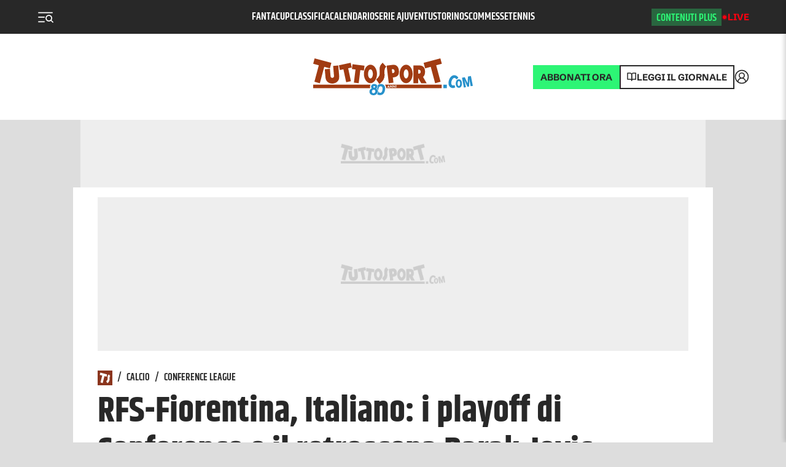

--- FILE ---
content_type: text/html; charset=utf-8
request_url: https://www.tuttosport.com/news/calcio/conference-league/2022/11/03-99384668/rfs-fiorentina_italiano_i_playoff_di_conference_e_il_retroscena_barak-jovic
body_size: 40455
content:
<!DOCTYPE html><html lang="it"><head><link rel="apple-touch-icon" sizes="180x180" href="https://cdn.tuttosport.com/assets/img/logos/ts/apple-touch-icon.png"/><link rel="icon" type="image/png" sizes="32x32" href="https://cdn.tuttosport.com/assets/img/logos/ts/favicon-32x32.png"/><link rel="icon" type="image/png" sizes="16x16" href="https://cdn.tuttosport.com/assets/img/logos/ts/favicon-16x16.png"/><link rel="shortcut icon" href="https://cdn.tuttosport.com/assets/img/logos/ts/favicon.ico"/><meta name="msapplication-TileColor" content="#da532c"/><meta name="msapplication-config" content="https://cdn.tuttosport.com/assets/img/logos/ts/browserconfig.xml"/><meta name="theme-color" content="#ffffff"/><meta name="viewport" content="width=device-width, initial-scale=1.0, maximum-scale=5.0"/><title>RFS-Fiorentina, Italiano: i playoff di Conference e il retroscena Barak-Jovic</title><meta name="description" content="Il tecnico della Viola ha commentato il netto successo ottenuto a Riga e valso il passaggio alla fase ad eliminazione diretta"/><meta charSet="utf-8"/><meta name="news_keywords" content="italiano,RFS-Fiorentina,Conference League"/><meta property="og:title" content="RFS-Fiorentina, Italiano: i playoff di Conference e il retroscena Barak-Jovic"/><meta property="fb:app_id" content="187900021263328"/><meta property="og:type" content="article"/><meta property="og:url" content="https://www.tuttosport.com/news/calcio/conference-league/2022/11/03-99384668/rfs-fiorentina_italiano_i_playoff_di_conference_e_il_retroscena_barak-jovic"/><meta property="og:image" content="http://cdn.tuttosport.com/images/2022/11/03/224605655-38adf056-a5ce-49b5-b387-f5b6b22d781e.jpg"/><meta property="og:description" content="Il tecnico della Viola ha commentato il netto successo ottenuto a Riga e valso il passaggio alla fase ad eliminazione diretta"/><link rel="next" href="/news/calcio/conference-league/2022/11/03-99384668/rfs-fiorentina_italiano_i_playoff_di_conference_e_il_retroscena_barak-jovic/1"/><meta property="article:published_time" content="2022-11-03T19:50:37+01:00"/><meta property="article:modified_time" content="2022-11-03T23:45:57+01:00"/><meta name="apple-mobile-web-app-capable" content="yes"/><meta name="apple-mobile-web-app-status-bar-style" content="default"/><meta name="apple-mobile-web-app-title" content="Tuttosport"/><meta name="mobile-web-app-capable" content="yes"/><link rel="manifest" href="/manifest.json"/><meta name="twitter:site" content="@tuttosport"/><meta name="twitter:title" content="RFS-Fiorentina, Italiano: i playoff di Conference e il retroscena Barak-Jovic"/><meta name="twitter:description" content="Il tecnico della Viola ha commentato il netto successo ottenuto a Riga e valso il passaggio alla fase ad eliminazione diretta"/><meta name="twitter:card" content="summary_large_image"/><meta name="twitter:image" content="http://cdn.tuttosport.com/images/2022/11/03/224605655-38adf056-a5ce-49b5-b387-f5b6b22d781e.jpg"/><link rel="canonical" href="https://www.tuttosport.com/news/calcio/conference-league/2022/11/03-99384668/rfs-fiorentina_italiano_i_playoff_di_conference_e_il_retroscena_barak-jovic"/><link rel="amphtml" href="https://m.tuttosport.com/amp/news/calcio/conference-league/2022/11/03-99384668/rfs-fiorentina_italiano_i_playoff_di_conference_e_il_retroscena_barak-jovic"/><meta name="last-modified" content="2022-11-03T23:45:57+01:00"/><script type="application/ld+json">
              {
                "@context": "https://schema.org",
                "@type": "Organization",
                "name": "Tuttosport",
                "url": "https://www.tuttosport.com/",
                "logo": {
                  "@type": "ImageObject",
                  "url": "http://cdn.tuttosport.com/next/img/logo-ts-white.svg",
                  "width": 216,
                  "height": 41
                },
                "sameAs": [
                  "https://www.facebook.com/tuttosport/",
                  "https://twitter.com/tuttosport",
                  "https://telegram.me/tuttosportcom",
                  "https://www.instagram.com/tuttosport/" 
                ],
                "contactPoint": [
                  {
                    "@type": "ContactPoint",
                    "telephone": "+39-01177731",
                    "email": "posta@tuttosport.com",
                    "contactType": "Office",
                    "availableLanguage": "Italian"
                  }
                ],
                "address": [ 
                  {
                    "@type": "PostalAddress",  
                    "addressLocality": "Torino, Italia",
                    "postalCode": "10149",
                    "streetAddress": "Corso Svizzera 185"
                  }
                ]
              }                          
          </script><script type="application/ld+json">
          {
            "@context": "https://schema.org",
            "@type": "NewsArticle",
            "headline": "RFS-Fiorentina, Italiano: i playoff di Conference e il retroscena Barak-Jovic",
            "description" : "Il tecnico della Viola ha commentato il netto successo ottenuto a Riga e valso il passaggio alla fase ad eliminazione diretta",
            "mainEntityOfPage": "https://www.tuttosport.com/news/calcio/conference-league/2022/11/03-99384668/rfs-fiorentina_italiano_i_playoff_di_conference_e_il_retroscena_barak-jovic",
            "datePublished": "2022-11-03T19:50:37+01:00",
            "dateModified": "2022-11-03T23:45:57+01:00",
            "articleSection": "Conference League",
            "keywords": [],
            "url": "https://www.tuttosport.com/news/calcio/conference-league/2022/11/03-99384668/rfs-fiorentina_italiano_i_playoff_di_conference_e_il_retroscena_barak-jovic",
            "thumbnailUrl": "http://cdn.tuttosport.com/images/2022/11/03/224602635-bf4e42b4-8eb6-4002-a2c8-cdd484dd9dec.jpg",
            "articleBody": "RIGA (Lettonia)&nbsp; - &ldquo;  Abbiamo fatto quello che dovevamo fare , abbiamo cercato di mettere un po&rsquo; di pepe al Basaksehir. Loro in casa hanno sfruttato l&rsquo;opportunit&agrave;, noi abbiamo fatto un ottimo primo tempo, poi nella ripresa abbiamo dato spazio a ragazzi come Bianco, Distefano e Zurkowski. &Egrave; positivo che avevamo preparato la partita in questo modo, per indirizzarla subito e l&rsquo;abbiamo fatto dopo 5 minuti. Poi nel secondo tempo i ritmi si sono abbassati, loro un po&rsquo; di orgoglio l&rsquo;hanno tirato fuori per&ograve; quello che abbiamo preparato l&rsquo;abbiamo visto nel primo tempo \". Sono  le parole del tecnico della Fiorentina Vincenzo Italiano  - al termine del match di Conference League vinto a Riga contro l'RFS e valso la qualificazione alla fase ad eliminazione diretta - ai microfoni di Sky Sport. 
 Italiano: \"Quella palla di Barak a Jovic...\" 
 \" Pi&ugrave; fluidi davanti? Stiamo cercando di muoverci un po&rsquo; di pi&ugrave;, creare qualche situazione con il trequarti, andando in profondit&agrave; senza costringere il centravanti a giocare di spalle.  Ha dato una gran palla nel secondo tempo Barak a Jovic, stanno pagando queste soluzioni . I gol e le vittorie fanno lavorare meglio, volevamo tornare a Firenze carichi e con una vittoria. Questo ci permetter&agrave; di preparare meglio la partita con la Samp, abbiamo l&rsquo;obbligo di mettere punti in cascina &rdquo;, conclude Vincenzo Italiano. 
   
  &nbsp;  
 Barak: \"La Fiorentina ha le idee chiare dall'inizio\" 
 &ldquo; Pu&ograve; sempre andare meglio per&ograve; sono contento di aver aiutato la squadra, abbiamo fatto gol subito e questo ha aiutato, &egrave; la terza vittoria di fila. Ogni prestazione e risultato aiuta, dobbiamo continuare cos&igrave;,  abbiamo le idee chiare dall&rsquo;inizio  ma dobbiamo andare sempre pi&ugrave; forte. Ci serve una mentalit&agrave; vincente che possiamo trarre anche da queste vittorie. Giochiamo con 3 centrocampisti, se gioco pi&ugrave; alto e scendo per palleggiare si alza un altro. Anche Mandragora si alza. Stiamo facendo meglio ma sono convinto che possiamo dare di pi&ugrave;. Sono contento di ogni minuto che ho in campo \",  il commento di Antonin Barak  a Sky Sport al termine di RFS-Fiorentina. 
 Saponara: \"Mi sono preso una rivincita\" 
 \" &Egrave; un tiro che provo spesso anche in allenamento e il mister si lamenta perch&eacute; cerco l&rsquo;incrocio e non mi accontento di prendere la porta. Mi stuzzica, ma  mi sono preso una rivincita   (ride ndr) . Nell&rsquo;ultimo mese abbiamo ripreso la carreggiata, abbiamo ritrovato gente che era infortunata e abbiamo lanciato anche giovani che hanno voglia di dimostrare e di fare. Peccato per Istanbul, ma ci giocheremo qualsiasi partita. Il mister conosce le mie qualit&agrave;, cerco di farmi sempre trovare pronto. E lo far&ograve; sempre. Credo che la variante che utilizziamo non sia cos&igrave; drastica, la nostra identit&agrave; &egrave; sempre la stessa, non ci siamo snaturati. Sono tutte soluzioni che ci possono servire per vincere la partita &rdquo;,  le parole di Riccardo Saponara  alla medesima emittente.",
            "publisher": {
              "@type": "NewsMediaOrganization",
              "name": "Tuttosport",
              "url": "https://www.tuttosport.com",
              "logo": {
                "@type": "ImageObject",
                "url": "https://cdn.tuttosport.com/assets/img/ts_it_amp_600.png",
                "width": 205,
                "height": 60
              }
            },
            "copyrightYear": 2026,
            "copyrightHolder": {
              "@type": "NewsMediaOrganization",
              "name": "Tuttosport",
              "logo": {
                "@type": "ImageObject",
                "url": "https://cdn.tuttosport.com/assets/img/ts_it_amp_600.png",
                "width": 205,
                "height": 60
              }
            },
            "accountablePerson": {
              "@type": "Person",
              "name": "Guido Vaciago",
              "jobTitle": "Editor in Chief"
            },
            "author": {
              "@type": "Person",
              "name": "La redazione",
              "url": "https://www.tuttosport.com/widget/utility/2015/11/24-6139847/redazione"
            },
            "image": [
              {
                "type": "ImageObject",
                "url": "http://cdn.tuttosport.com/img/2000/1000/2022/11/03/224605655-38adf056-a5ce-49b5-b387-f5b6b22d781e.jpg",
                "width": 2000,
                "height": 1000
              },
              {
                "type": "ImageObject",
                "url": "http://cdn.tuttosport.com/img/1200/600/2022/11/03/224605655-38adf056-a5ce-49b5-b387-f5b6b22d781e.jpg",
                "width": 1200,
                "height": 600
              },
              {
                "type": "ImageObject",
                "url": "http://cdn.tuttosport.com/img/900/450/2022/11/03/224605655-38adf056-a5ce-49b5-b387-f5b6b22d781e.jpg",
                "width": 1200,
                "height": 450
              }
            ]
          }</script><meta name="next-head-count" content="36"/><meta name="apple-itunes-app" content="app-id=415611948"/><link rel="preload" href="https://launchpad.privacymanager.io/latest/launchpad.bundle.js" as="script"/><script async="" defer="" src="https://launchpad-wrapper.privacymanager.io/28e8be38-c5fa-49af-bea1-462f80889015/launchpad-liveramp.js"></script><script type="didomi/javascript" async="" src="https://www.googletagmanager.com/gtag/js?id=G-EXFQRFB44E"></script><script async="" src="https://devsuite.dbshaper.com/lib/merisdatatag/meris_audiencesync.js"></script><script>
            window.dataLayer = window.dataLayer || [];
            function gtag(){dataLayer.push(arguments);}

            gtag('consent', 'default', {
              'ad_storage': 'denied',
              'ad_user_data': 'denied',
              'ad_personalization': 'denied',
              'analytics_storage': 'granted',
              'functionality_storage': 'denied',
              'security_storage': 'granted',
              'personalization_storage': 'denied'
            });

            gtag('js', new Date());
            gtag('set', 'linker', {
              domains: ['m.tuttosport.com', 'www.tuttosport.com'],
            });
            gtag('config', 'G-EXFQRFB44E', {
              anonymize_ip: true,
              send_page_view: false,
              custom_map: {
                "dimension3": "user",
                "dimension4": "adfree",
                "dimension5": "token"
              }
            });

            (function(w,d,s,l,i){w[l]=w[l]||[];w[l].push({'gtm.start':
            new Date().getTime(),event:'gtm.js'});var f=d.getElementsByTagName(s)[0],
            j=d.createElement(s),dl=l!='dataLayer'?'&l='+l:'';j.async=true;j.src=
            'https://www.googletagmanager.com/gtm.js?id='+i+dl;f.parentNode.insertBefore(j,f);
            })(window,document,'script','dataLayer','GTM-NWW7X2R');

            (function() {
            var s = document.createElement("script"), el = document.getElementsByTagName("script")[0]; s.defer = true;
            s.src = "https://player.h-cdn.com/loader.js?customer=corrieredellosport_it";
            el.parentNode.insertBefore(s, el);
            })();
          </script><script src="https://ajax.googleapis.com/ajax/libs/webfont/1.6.26/webfont.js"></script><script>
            WebFont.load({
              custom: {
                families: ['Couplet CF:n8']
              },
              google: {
                families: ['Poppins:n4,n5,n6,n7,n8','Merriweather:n4']
              }
            });
            </script><script>
          window.googlefc = window.googlefc || {};
          window.googlefc.controlledMessagingFunction = (message) => {
            message.proceed(false);
          };
          (function(){
          'use strict';var g=function(a){var b=0;return function(){return b<a.length?{done:!1,value:a[b++]}:{done:!0}}},l=this||self,m=/^[w+/_-]+[=]{0,2}$/,p=null,q=function(){},r=function(a){var b=typeof a;if("object"==b)if(a){if(a instanceof Array)return"array";if(a instanceof Object)return b;var c=Object.prototype.toString.call(a);if("[object Window]"==c)return"object";if("[object Array]"==c||"number"==typeof a.length&&"undefined"!=typeof a.splice&&"undefined"!=typeof a.propertyIsEnumerable&&!a.propertyIsEnumerable("splice"))return"array";
          if("[object Function]"==c||"undefined"!=typeof a.call&&"undefined"!=typeof a.propertyIsEnumerable&&!a.propertyIsEnumerable("call"))return"function"}else return"null";else if("function"==b&&"undefined"==typeof a.call)return"object";return b},u=function(a,b){function c(){}c.prototype=b.prototype;a.prototype=new c;a.prototype.constructor=a};var v=function(a,b){Object.defineProperty(l,a,{configurable:!1,get:function(){return b},set:q})};var y=function(a,b){this.b=a===w&&b||"";this.a=x},x={},w={};var aa=function(a,b){a.src=b instanceof y&&b.constructor===y&&b.a===x?b.b:"type_error:TrustedResourceUrl";if(null===p)b:{b=l.document;if((b=b.querySelector&&b.querySelector("script[nonce]"))&&(b=b.nonce||b.getAttribute("nonce"))&&m.test(b)){p=b;break b}p=""}b=p;b&&a.setAttribute("nonce",b)};var z=function(){return Math.floor(2147483648*Math.random()).toString(36)+Math.abs(Math.floor(2147483648*Math.random())^+new Date).toString(36)};var A=function(a,b){b=String(b);"application/xhtml+xml"===a.contentType&&(b=b.toLowerCase());return a.createElement(b)},B=function(a){this.a=a||l.document||document};B.prototype.appendChild=function(a,b){a.appendChild(b)};var C=function(a,b,c,d,e,f){try{var k=a.a,h=A(a.a,"SCRIPT");h.async=!0;aa(h,b);k.head.appendChild(h);h.addEventListener("load",function(){e();d&&k.head.removeChild(h)});h.addEventListener("error",function(){0<c?C(a,b,c-1,d,e,f):(d&&k.head.removeChild(h),f())})}catch(n){f()}};var ba=l.atob("aHR0cHM6Ly93d3cuZ3N0YXRpYy5jb20vaW1hZ2VzL2ljb25zL21hdGVyaWFsL3N5c3RlbS8xeC93YXJuaW5nX2FtYmVyXzI0ZHAucG5n"),ca=l.atob("WW91IGFyZSBzZWVpbmcgdGhpcyBtZXNzYWdlIGJlY2F1c2UgYWQgb3Igc2NyaXB0IGJsb2NraW5nIHNvZnR3YXJlIGlzIGludGVyZmVyaW5nIHdpdGggdGhpcyBwYWdlLg=="),da=l.atob("RGlzYWJsZSBhbnkgYWQgb3Igc2NyaXB0IGJsb2NraW5nIHNvZnR3YXJlLCB0aGVuIHJlbG9hZCB0aGlzIHBhZ2Uu"),ea=function(a,b,c){this.b=a;this.f=new B(this.b);this.a=null;this.c=[];this.g=!1;this.i=b;this.h=c},F=function(a){if(a.b.body&&!a.g){var b=
          function(){D(a);l.setTimeout(function(){return E(a,3)},50)};C(a.f,a.i,2,!0,function(){l[a.h]||b()},b);a.g=!0}},D=function(a){for(var b=G(1,5),c=0;c<b;c++){var d=H(a);a.b.body.appendChild(d);a.c.push(d)}b=H(a);b.style.bottom="0";b.style.left="0";b.style.position="fixed";b.style.width=G(100,110).toString()+"%";b.style.zIndex=G(2147483544,2147483644).toString();b.style["background-color"]=I(249,259,242,252,219,229);b.style["box-shadow"]="0 0 12px #888";b.style.color=I(0,10,0,10,0,10);b.style.display=
          "flex";b.style["justify-content"]="center";b.style["font-family"]="Roboto, Arial";c=H(a);c.style.width=G(80,85).toString()+"%";c.style.maxWidth=G(750,775).toString()+"px";c.style.margin="24px";c.style.display="flex";c.style["align-items"]="flex-start";c.style["justify-content"]="center";d=A(a.f.a,"IMG");d.className=z();d.src=ba;d.style.height="24px";d.style.width="24px";d.style["padding-right"]="16px";var e=H(a),f=H(a);f.style["font-weight"]="bold";f.textContent=ca;var k=H(a);k.textContent=da;J(a,
          e,f);J(a,e,k);J(a,c,d);J(a,c,e);J(a,b,c);a.a=b;a.b.body.appendChild(a.a);b=G(1,5);for(c=0;c<b;c++)d=H(a),a.b.body.appendChild(d),a.c.push(d)},J=function(a,b,c){for(var d=G(1,5),e=0;e<d;e++){var f=H(a);b.appendChild(f)}b.appendChild(c);c=G(1,5);for(d=0;d<c;d++)e=H(a),b.appendChild(e)},G=function(a,b){return Math.floor(a+Math.random()*(b-a))},I=function(a,b,c,d,e,f){return"rgb("+G(Math.max(a,0),Math.min(b,255)).toString()+","+G(Math.max(c,0),Math.min(d,255)).toString()+","+G(Math.max(e,0),Math.min(f,
          255)).toString()+")"},H=function(a){a=A(a.f.a,"DIV");a.className=z();return a},E=function(a,b){0>=b||null!=a.a&&0!=a.a.offsetHeight&&0!=a.a.offsetWidth||(fa(a),D(a),l.setTimeout(function(){return E(a,b-1)},50))},fa=function(a){var b=a.c;var c="undefined"!=typeof Symbol&&Symbol.iterator&&b[Symbol.iterator];b=c?c.call(b):{next:g(b)};for(c=b.next();!c.done;c=b.next())(c=c.value)&&c.parentNode&&c.parentNode.removeChild(c);a.c=[];(b=a.a)&&b.parentNode&&b.parentNode.removeChild(b);a.a=null};var ia=function(a,b,c,d,e){var f=ha(c),k=function(n){n.appendChild(f);l.setTimeout(function(){f?(0!==f.offsetHeight&&0!==f.offsetWidth?b():a(),f.parentNode&&f.parentNode.removeChild(f)):a()},d)},h=function(n){document.body?k(document.body):0<n?l.setTimeout(function(){h(n-1)},e):b()};h(3)},ha=function(a){var b=document.createElement("div");b.className=a;b.style.width="1px";b.style.height="1px";b.style.position="absolute";b.style.left="-10000px";b.style.top="-10000px";b.style.zIndex="-10000";return b};var K={},L=null;var M=function(){},N="function"==typeof Uint8Array,O=function(a,b){a.b=null;b||(b=[]);a.j=void 0;a.f=-1;a.a=b;a:{if(b=a.a.length){--b;var c=a.a[b];if(!(null===c||"object"!=typeof c||Array.isArray(c)||N&&c instanceof Uint8Array)){a.g=b-a.f;a.c=c;break a}}a.g=Number.MAX_VALUE}a.i={}},P=[],Q=function(a,b){if(b<a.g){b+=a.f;var c=a.a[b];return c===P?a.a[b]=[]:c}if(a.c)return c=a.c[b],c===P?a.c[b]=[]:c},R=function(a,b,c){a.b||(a.b={});if(!a.b[c]){var d=Q(a,c);d&&(a.b[c]=new b(d))}return a.b[c]};
          M.prototype.h=N?function(){var a=Uint8Array.prototype.toJSON;Uint8Array.prototype.toJSON=function(){var b;void 0===b&&(b=0);if(!L){L={};for(var c="ABCDEFGHIJKLMNOPQRSTUVWXYZabcdefghijklmnopqrstuvwxyz0123456789".split(""),d=["+/=","+/","-_=","-_.","-_"],e=0;5>e;e++){var f=c.concat(d[e].split(""));K[e]=f;for(var k=0;k<f.length;k++){var h=f[k];void 0===L[h]&&(L[h]=k)}}}b=K[b];c=[];for(d=0;d<this.length;d+=3){var n=this[d],t=(e=d+1<this.length)?this[d+1]:0;h=(f=d+2<this.length)?this[d+2]:0;k=n>>2;n=(n&
          3)<<4|t>>4;t=(t&15)<<2|h>>6;h&=63;f||(h=64,e||(t=64));c.push(b[k],b[n],b[t]||"",b[h]||"")}return c.join("")};try{return JSON.stringify(this.a&&this.a,S)}finally{Uint8Array.prototype.toJSON=a}}:function(){return JSON.stringify(this.a&&this.a,S)};var S=function(a,b){return"number"!==typeof b||!isNaN(b)&&Infinity!==b&&-Infinity!==b?b:String(b)};M.prototype.toString=function(){return this.a.toString()};var T=function(a){O(this,a)};u(T,M);var U=function(a){O(this,a)};u(U,M);var ja=function(a,b){this.c=new B(a);var c=R(b,T,5);c=new y(w,Q(c,4)||"");this.b=new ea(a,c,Q(b,4));this.a=b},ka=function(a,b,c,d){b=new T(b?JSON.parse(b):null);b=new y(w,Q(b,4)||"");C(a.c,b,3,!1,c,function(){ia(function(){F(a.b);d(!1)},function(){d(!0)},Q(a.a,2),Q(a.a,3),Q(a.a,1))})};var la=function(a,b){V(a,"internal_api_load_with_sb",function(c,d,e){ka(b,c,d,e)});V(a,"internal_api_sb",function(){F(b.b)})},V=function(a,b,c){a=l.btoa(a+b);v(a,c)},W=function(a,b,c){for(var d=[],e=2;e<arguments.length;++e)d[e-2]=arguments[e];e=l.btoa(a+b);e=l[e];if("function"==r(e))e.apply(null,d);else throw Error("API not exported.");};var X=function(a){O(this,a)};u(X,M);var Y=function(a){this.h=window;this.a=a;this.b=Q(this.a,1);this.f=R(this.a,T,2);this.g=R(this.a,U,3);this.c=!1};Y.prototype.start=function(){ma();var a=new ja(this.h.document,this.g);la(this.b,a);na(this)};
          var ma=function(){var a=function(){if(!l.frames.googlefcPresent)if(document.body){var b=document.createElement("iframe");b.style.display="none";b.style.width="0px";b.style.height="0px";b.style.border="none";b.style.zIndex="-1000";b.style.left="-1000px";b.style.top="-1000px";b.name="googlefcPresent";document.body.appendChild(b)}else l.setTimeout(a,5)};a()},na=function(a){var b=Date.now();W(a.b,"internal_api_load_with_sb",a.f.h(),function(){var c;var d=a.b,e=l[l.btoa(d+"loader_js")];if(e){e=l.atob(e);
          e=parseInt(e,10);d=l.btoa(d+"loader_js").split(".");var f=l;d[0]in f||"undefined"==typeof f.execScript||f.execScript("var "+d[0]);for(;d.length&&(c=d.shift());)d.length?f[c]&&f[c]!==Object.prototype[c]?f=f[c]:f=f[c]={}:f[c]=null;c=Math.abs(b-e);c=1728E5>c?0:c}else c=-1;0!=c&&(W(a.b,"internal_api_sb"),Z(a,Q(a.a,6)))},function(c){Z(a,c?Q(a.a,4):Q(a.a,5))})},Z=function(a,b){a.c||(a.c=!0,a=new l.XMLHttpRequest,a.open("GET",b,!0),a.send())};(function(a,b){l[a]=function(c){for(var d=[],e=0;e<arguments.length;++e)d[e-0]=arguments[e];l[a]=q;b.apply(null,d)}})("__d3lUW8vwsKlB__",function(a){"function"==typeof window.atob&&(a=window.atob(a),a=new X(a?JSON.parse(a):null),(new Y(a)).start())});}).call(this);

          window.__d3lUW8vwsKlB__("[base64]");            
          </script><link rel="preload" as="font" href="https://cdn.tuttosport.com/next/font/EncodeSans-Regular.woff2" crossorigin="anonymous"/><link rel="preload" as="font" href="https://cdn.tuttosport.com/next/font/EncodeSans-Bold.woff2" crossorigin="anonymous"/><link rel="preload" as="font" href="https://cdn.tuttosport.com/next/font/EncodeSans-SemiBold.woff2" crossorigin="anonymous"/><link rel="preload" as="font" href="https://cdn.tuttosport.com/next/font/EncodeSans-ExtraBold.woff2" crossorigin="anonymous"/><link rel="preload" as="font" href="https://cdn.tuttosport.com/next/font/EncodeSans-Black.woff2" crossorigin="anonymous"/><link rel="preconnect" href="https://fonts.gstatic.com" crossorigin /><link rel="preload" href="/_next/static/css/b57678388c01e5c1.css" as="style" crossorigin="anonymous"/><link rel="stylesheet" href="/_next/static/css/b57678388c01e5c1.css" crossorigin="anonymous" data-n-g=""/><link rel="preload" href="/_next/static/css/6520de13fb73559d.css" as="style" crossorigin="anonymous"/><link rel="stylesheet" href="/_next/static/css/6520de13fb73559d.css" crossorigin="anonymous" data-n-p=""/><link rel="preload" href="/_next/static/css/e187440c0688cbe7.css" as="style" crossorigin="anonymous"/><link rel="stylesheet" href="/_next/static/css/e187440c0688cbe7.css" crossorigin="anonymous" data-n-p=""/><link rel="preload" href="/_next/static/css/7699c3dda6904c01.css" as="style" crossorigin="anonymous"/><link rel="stylesheet" href="/_next/static/css/7699c3dda6904c01.css" crossorigin="anonymous" data-n-p=""/><link rel="preload" href="/_next/static/css/2726e0ed722b454a.css" as="style" crossorigin="anonymous"/><link rel="stylesheet" href="/_next/static/css/2726e0ed722b454a.css" crossorigin="anonymous" data-n-p=""/><link rel="preload" href="/_next/static/css/f38b9a30916f6218.css" as="style" crossorigin="anonymous"/><link rel="stylesheet" href="/_next/static/css/f38b9a30916f6218.css" crossorigin="anonymous" data-n-p=""/><noscript data-n-css=""></noscript><script defer="" crossorigin="anonymous" nomodule="" src="/_next/static/chunks/polyfills-c67a75d1b6f99dc8.js"></script><script src="/_next/static/chunks/webpack-d85e4a4c3558f7fe.js" defer="" crossorigin="anonymous"></script><script src="/_next/static/chunks/framework-f29e48ae95cae5a3.js" defer="" crossorigin="anonymous"></script><script src="/_next/static/chunks/main-b6af3dc1c0841fe4.js" defer="" crossorigin="anonymous"></script><script src="/_next/static/chunks/pages/_app-50cab3704df453b6.js" defer="" crossorigin="anonymous"></script><script src="/_next/static/chunks/413057b3-16606f703b2ef8ac.js" defer="" crossorigin="anonymous"></script><script src="/_next/static/chunks/7482-26d3af059ad9e203.js" defer="" crossorigin="anonymous"></script><script src="/_next/static/chunks/6234-aa14cb4fdbeeae5b.js" defer="" crossorigin="anonymous"></script><script src="/_next/static/chunks/7938-e48435a957fa6e7e.js" defer="" crossorigin="anonymous"></script><script src="/_next/static/chunks/7702-d133881618eb7023.js" defer="" crossorigin="anonymous"></script><script src="/_next/static/chunks/4614-1cc7e49cb26e2fa2.js" defer="" crossorigin="anonymous"></script><script src="/_next/static/chunks/8834-98973051abdcb499.js" defer="" crossorigin="anonymous"></script><script src="/_next/static/chunks/8348-4521e2c275add14e.js" defer="" crossorigin="anonymous"></script><script src="/_next/static/chunks/8586-a0c7c0a4cd15f6aa.js" defer="" crossorigin="anonymous"></script><script src="/_next/static/chunks/4918-48816c9b568193ad.js" defer="" crossorigin="anonymous"></script><script src="/_next/static/chunks/1872-0acd13b96910c696.js" defer="" crossorigin="anonymous"></script><script src="/_next/static/chunks/8929-c858a3964e122732.js" defer="" crossorigin="anonymous"></script><script src="/_next/static/chunks/1520-1dd4a38fa8f9d727.js" defer="" crossorigin="anonymous"></script><script src="/_next/static/chunks/9483-7e758be403a12c2e.js" defer="" crossorigin="anonymous"></script><script src="/_next/static/chunks/5379-761465865f9cdec1.js" defer="" crossorigin="anonymous"></script><script src="/_next/static/chunks/1081-1b76d4ef866d30f1.js" defer="" crossorigin="anonymous"></script><script src="/_next/static/chunks/8593-cee00e729433b17f.js" defer="" crossorigin="anonymous"></script><script src="/_next/static/chunks/7843-96c8b32383184416.js" defer="" crossorigin="anonymous"></script><script src="/_next/static/chunks/8106-4207d14061cf36ca.js" defer="" crossorigin="anonymous"></script><script src="/_next/static/chunks/1354-9e70101a973b2149.js" defer="" crossorigin="anonymous"></script><script src="/_next/static/chunks/5927-2447cb6762b72e65.js" defer="" crossorigin="anonymous"></script><script src="/_next/static/chunks/1463-f211b9a2681fb08b.js" defer="" crossorigin="anonymous"></script><script src="/_next/static/chunks/9027-971a4aef3b558b8f.js" defer="" crossorigin="anonymous"></script><script src="/_next/static/chunks/pages/news/%5B...slug%5D-f42663c0afdf865c.js" defer="" crossorigin="anonymous"></script><script src="/_next/static/xwy7RlszSH_Ax2wfUMrKE/_buildManifest.js" defer="" crossorigin="anonymous"></script><script src="/_next/static/xwy7RlszSH_Ax2wfUMrKE/_ssgManifest.js" defer="" crossorigin="anonymous"></script><style id="__jsx-349011945">#nprogress{pointer-events:none;}#nprogress .bar{background:#4984b8;position:fixed;z-index:9999;top:0;left:0;width:100%;height:3px;}#nprogress .peg{display:block;position:absolute;right:0px;width:100px;height:100%;box-shadow:0 0 10px #4984b8,0 0 5px #4984b8;opacity:1;-webkit-transform:rotate(3deg) translate(0px,-4px);-ms-transform:rotate(3deg) translate(0px,-4px);-webkit-transform:rotate(3deg) translate(0px,-4px);-ms-transform:rotate(3deg) translate(0px,-4px);transform:rotate(3deg) translate(0px,-4px);}#nprogress .spinner{display:"block";position:fixed;z-index:1031;top:15px;right:15px;}#nprogress .spinner-icon{width:18px;height:18px;box-sizing:border-box;border:solid 2px transparent;border-top-color:#4984b8;border-left-color:#4984b8;border-radius:50%;-webkit-animation:nprogresss-spinner 400ms linear infinite;-webkit-animation:nprogress-spinner 400ms linear infinite;animation:nprogress-spinner 400ms linear infinite;}.nprogress-custom-parent{overflow:hidden;position:relative;}.nprogress-custom-parent #nprogress .spinner,.nprogress-custom-parent #nprogress .bar{position:absolute;}@-webkit-keyframes nprogress-spinner{0%{-webkit-transform:rotate(0deg);}100%{-webkit-transform:rotate(360deg);}}@-webkit-keyframes nprogress-spinner{0%{-webkit-transform:rotate(0deg);-ms-transform:rotate(0deg);transform:rotate(0deg);}100%{-webkit-transform:rotate(360deg);-ms-transform:rotate(360deg);transform:rotate(360deg);}}@keyframes nprogress-spinner{0%{-webkit-transform:rotate(0deg);-ms-transform:rotate(0deg);transform:rotate(0deg);}100%{-webkit-transform:rotate(360deg);-ms-transform:rotate(360deg);transform:rotate(360deg);}}</style><style data-href="https://fonts.googleapis.com/css2?family=Poppins:wght@400;500;600;700;800&family=Merriweather:ital,wght@0,400;0,700;1,400;1,700&display=swap">@font-face{font-family:'Merriweather';font-style:italic;font-weight:400;font-stretch:normal;font-display:swap;src:url(https://fonts.gstatic.com/l/font?kit=u-4B0qyriQwlOrhSvowK_l5-eTxCVx0ZbwLvKH2Gk9hLmp0v5yA-xXPqCzLvPee1XYk_XSf-FmTCUF3z&skey=899922b35e8afa66&v=v33) format('woff')}@font-face{font-family:'Merriweather';font-style:italic;font-weight:700;font-stretch:normal;font-display:swap;src:url(https://fonts.gstatic.com/l/font?kit=u-4B0qyriQwlOrhSvowK_l5-eTxCVx0ZbwLvKH2Gk9hLmp0v5yA-xXPqCzLvPee1XYk_XSf-FmQlV13z&skey=899922b35e8afa66&v=v33) format('woff')}@font-face{font-family:'Merriweather';font-style:normal;font-weight:400;font-stretch:normal;font-display:swap;src:url(https://fonts.gstatic.com/l/font?kit=u-4D0qyriQwlOrhSvowK_l5UcA6zuSYEqOzpPe3HOZJ5eX1WtLaQwmYiScCmDxhtNOKl8yDr3icqEA&skey=379c1eccf863c625&v=v33) format('woff')}@font-face{font-family:'Merriweather';font-style:normal;font-weight:700;font-stretch:normal;font-display:swap;src:url(https://fonts.gstatic.com/l/font?kit=u-4D0qyriQwlOrhSvowK_l5UcA6zuSYEqOzpPe3HOZJ5eX1WtLaQwmYiScCmDxhtNOKl8yDrOSAqEA&skey=379c1eccf863c625&v=v33) format('woff')}@font-face{font-family:'Poppins';font-style:normal;font-weight:400;font-display:swap;src:url(https://fonts.gstatic.com/l/font?kit=pxiEyp8kv8JHgFVrFJM&skey=87759fb096548f6d&v=v24) format('woff')}@font-face{font-family:'Poppins';font-style:normal;font-weight:500;font-display:swap;src:url(https://fonts.gstatic.com/l/font?kit=pxiByp8kv8JHgFVrLGT9V1g&skey=d4526a9b64c21b87&v=v24) format('woff')}@font-face{font-family:'Poppins';font-style:normal;font-weight:600;font-display:swap;src:url(https://fonts.gstatic.com/l/font?kit=pxiByp8kv8JHgFVrLEj6V1g&skey=ce7ef9d62ca89319&v=v24) format('woff')}@font-face{font-family:'Poppins';font-style:normal;font-weight:700;font-display:swap;src:url(https://fonts.gstatic.com/l/font?kit=pxiByp8kv8JHgFVrLCz7V1g&skey=cea76fe63715a67a&v=v24) format('woff')}@font-face{font-family:'Poppins';font-style:normal;font-weight:800;font-display:swap;src:url(https://fonts.gstatic.com/l/font?kit=pxiByp8kv8JHgFVrLDD4V1g&skey=f01e006f58df81ac&v=v24) format('woff')}@font-face{font-family:'Merriweather';font-style:italic;font-weight:400;font-stretch:100%;font-display:swap;src:url(https://fonts.gstatic.com/s/merriweather/v33/u-4c0qyriQwlOrhSvowK_l5-eTxCVx0ZbwLvKH2Gk9hLmp0v5yA-xXPqCzLvF-adrHOg7iDTFw.woff2) format('woff2');unicode-range:U+0460-052F,U+1C80-1C8A,U+20B4,U+2DE0-2DFF,U+A640-A69F,U+FE2E-FE2F}@font-face{font-family:'Merriweather';font-style:italic;font-weight:400;font-stretch:100%;font-display:swap;src:url(https://fonts.gstatic.com/s/merriweather/v33/u-4c0qyriQwlOrhSvowK_l5-eTxCVx0ZbwLvKH2Gk9hLmp0v5yA-xXPqCzLvF--drHOg7iDTFw.woff2) format('woff2');unicode-range:U+0301,U+0400-045F,U+0490-0491,U+04B0-04B1,U+2116}@font-face{font-family:'Merriweather';font-style:italic;font-weight:400;font-stretch:100%;font-display:swap;src:url(https://fonts.gstatic.com/s/merriweather/v33/u-4c0qyriQwlOrhSvowK_l5-eTxCVx0ZbwLvKH2Gk9hLmp0v5yA-xXPqCzLvF-SdrHOg7iDTFw.woff2) format('woff2');unicode-range:U+0102-0103,U+0110-0111,U+0128-0129,U+0168-0169,U+01A0-01A1,U+01AF-01B0,U+0300-0301,U+0303-0304,U+0308-0309,U+0323,U+0329,U+1EA0-1EF9,U+20AB}@font-face{font-family:'Merriweather';font-style:italic;font-weight:400;font-stretch:100%;font-display:swap;src:url(https://fonts.gstatic.com/s/merriweather/v33/u-4c0qyriQwlOrhSvowK_l5-eTxCVx0ZbwLvKH2Gk9hLmp0v5yA-xXPqCzLvF-WdrHOg7iDTFw.woff2) format('woff2');unicode-range:U+0100-02BA,U+02BD-02C5,U+02C7-02CC,U+02CE-02D7,U+02DD-02FF,U+0304,U+0308,U+0329,U+1D00-1DBF,U+1E00-1E9F,U+1EF2-1EFF,U+2020,U+20A0-20AB,U+20AD-20C0,U+2113,U+2C60-2C7F,U+A720-A7FF}@font-face{font-family:'Merriweather';font-style:italic;font-weight:400;font-stretch:100%;font-display:swap;src:url(https://fonts.gstatic.com/s/merriweather/v33/u-4c0qyriQwlOrhSvowK_l5-eTxCVx0ZbwLvKH2Gk9hLmp0v5yA-xXPqCzLvF-udrHOg7iA.woff2) format('woff2');unicode-range:U+0000-00FF,U+0131,U+0152-0153,U+02BB-02BC,U+02C6,U+02DA,U+02DC,U+0304,U+0308,U+0329,U+2000-206F,U+20AC,U+2122,U+2191,U+2193,U+2212,U+2215,U+FEFF,U+FFFD}@font-face{font-family:'Merriweather';font-style:italic;font-weight:700;font-stretch:100%;font-display:swap;src:url(https://fonts.gstatic.com/s/merriweather/v33/u-4c0qyriQwlOrhSvowK_l5-eTxCVx0ZbwLvKH2Gk9hLmp0v5yA-xXPqCzLvF-adrHOg7iDTFw.woff2) format('woff2');unicode-range:U+0460-052F,U+1C80-1C8A,U+20B4,U+2DE0-2DFF,U+A640-A69F,U+FE2E-FE2F}@font-face{font-family:'Merriweather';font-style:italic;font-weight:700;font-stretch:100%;font-display:swap;src:url(https://fonts.gstatic.com/s/merriweather/v33/u-4c0qyriQwlOrhSvowK_l5-eTxCVx0ZbwLvKH2Gk9hLmp0v5yA-xXPqCzLvF--drHOg7iDTFw.woff2) format('woff2');unicode-range:U+0301,U+0400-045F,U+0490-0491,U+04B0-04B1,U+2116}@font-face{font-family:'Merriweather';font-style:italic;font-weight:700;font-stretch:100%;font-display:swap;src:url(https://fonts.gstatic.com/s/merriweather/v33/u-4c0qyriQwlOrhSvowK_l5-eTxCVx0ZbwLvKH2Gk9hLmp0v5yA-xXPqCzLvF-SdrHOg7iDTFw.woff2) format('woff2');unicode-range:U+0102-0103,U+0110-0111,U+0128-0129,U+0168-0169,U+01A0-01A1,U+01AF-01B0,U+0300-0301,U+0303-0304,U+0308-0309,U+0323,U+0329,U+1EA0-1EF9,U+20AB}@font-face{font-family:'Merriweather';font-style:italic;font-weight:700;font-stretch:100%;font-display:swap;src:url(https://fonts.gstatic.com/s/merriweather/v33/u-4c0qyriQwlOrhSvowK_l5-eTxCVx0ZbwLvKH2Gk9hLmp0v5yA-xXPqCzLvF-WdrHOg7iDTFw.woff2) format('woff2');unicode-range:U+0100-02BA,U+02BD-02C5,U+02C7-02CC,U+02CE-02D7,U+02DD-02FF,U+0304,U+0308,U+0329,U+1D00-1DBF,U+1E00-1E9F,U+1EF2-1EFF,U+2020,U+20A0-20AB,U+20AD-20C0,U+2113,U+2C60-2C7F,U+A720-A7FF}@font-face{font-family:'Merriweather';font-style:italic;font-weight:700;font-stretch:100%;font-display:swap;src:url(https://fonts.gstatic.com/s/merriweather/v33/u-4c0qyriQwlOrhSvowK_l5-eTxCVx0ZbwLvKH2Gk9hLmp0v5yA-xXPqCzLvF-udrHOg7iA.woff2) format('woff2');unicode-range:U+0000-00FF,U+0131,U+0152-0153,U+02BB-02BC,U+02C6,U+02DA,U+02DC,U+0304,U+0308,U+0329,U+2000-206F,U+20AC,U+2122,U+2191,U+2193,U+2212,U+2215,U+FEFF,U+FFFD}@font-face{font-family:'Merriweather';font-style:normal;font-weight:400;font-stretch:100%;font-display:swap;src:url(https://fonts.gstatic.com/s/merriweather/v33/u-4e0qyriQwlOrhSvowK_l5UcA6zuSYEqOzpPe3HOZJ5eX1WtLaQwmYiSeqnJ-mXq1Gi3iE.woff2) format('woff2');unicode-range:U+0460-052F,U+1C80-1C8A,U+20B4,U+2DE0-2DFF,U+A640-A69F,U+FE2E-FE2F}@font-face{font-family:'Merriweather';font-style:normal;font-weight:400;font-stretch:100%;font-display:swap;src:url(https://fonts.gstatic.com/s/merriweather/v33/u-4e0qyriQwlOrhSvowK_l5UcA6zuSYEqOzpPe3HOZJ5eX1WtLaQwmYiSequJ-mXq1Gi3iE.woff2) format('woff2');unicode-range:U+0301,U+0400-045F,U+0490-0491,U+04B0-04B1,U+2116}@font-face{font-family:'Merriweather';font-style:normal;font-weight:400;font-stretch:100%;font-display:swap;src:url(https://fonts.gstatic.com/s/merriweather/v33/u-4e0qyriQwlOrhSvowK_l5UcA6zuSYEqOzpPe3HOZJ5eX1WtLaQwmYiSeqlJ-mXq1Gi3iE.woff2) format('woff2');unicode-range:U+0102-0103,U+0110-0111,U+0128-0129,U+0168-0169,U+01A0-01A1,U+01AF-01B0,U+0300-0301,U+0303-0304,U+0308-0309,U+0323,U+0329,U+1EA0-1EF9,U+20AB}@font-face{font-family:'Merriweather';font-style:normal;font-weight:400;font-stretch:100%;font-display:swap;src:url(https://fonts.gstatic.com/s/merriweather/v33/u-4e0qyriQwlOrhSvowK_l5UcA6zuSYEqOzpPe3HOZJ5eX1WtLaQwmYiSeqkJ-mXq1Gi3iE.woff2) format('woff2');unicode-range:U+0100-02BA,U+02BD-02C5,U+02C7-02CC,U+02CE-02D7,U+02DD-02FF,U+0304,U+0308,U+0329,U+1D00-1DBF,U+1E00-1E9F,U+1EF2-1EFF,U+2020,U+20A0-20AB,U+20AD-20C0,U+2113,U+2C60-2C7F,U+A720-A7FF}@font-face{font-family:'Merriweather';font-style:normal;font-weight:400;font-stretch:100%;font-display:swap;src:url(https://fonts.gstatic.com/s/merriweather/v33/u-4e0qyriQwlOrhSvowK_l5UcA6zuSYEqOzpPe3HOZJ5eX1WtLaQwmYiSeqqJ-mXq1Gi.woff2) format('woff2');unicode-range:U+0000-00FF,U+0131,U+0152-0153,U+02BB-02BC,U+02C6,U+02DA,U+02DC,U+0304,U+0308,U+0329,U+2000-206F,U+20AC,U+2122,U+2191,U+2193,U+2212,U+2215,U+FEFF,U+FFFD}@font-face{font-family:'Merriweather';font-style:normal;font-weight:700;font-stretch:100%;font-display:swap;src:url(https://fonts.gstatic.com/s/merriweather/v33/u-4e0qyriQwlOrhSvowK_l5UcA6zuSYEqOzpPe3HOZJ5eX1WtLaQwmYiSeqnJ-mXq1Gi3iE.woff2) format('woff2');unicode-range:U+0460-052F,U+1C80-1C8A,U+20B4,U+2DE0-2DFF,U+A640-A69F,U+FE2E-FE2F}@font-face{font-family:'Merriweather';font-style:normal;font-weight:700;font-stretch:100%;font-display:swap;src:url(https://fonts.gstatic.com/s/merriweather/v33/u-4e0qyriQwlOrhSvowK_l5UcA6zuSYEqOzpPe3HOZJ5eX1WtLaQwmYiSequJ-mXq1Gi3iE.woff2) format('woff2');unicode-range:U+0301,U+0400-045F,U+0490-0491,U+04B0-04B1,U+2116}@font-face{font-family:'Merriweather';font-style:normal;font-weight:700;font-stretch:100%;font-display:swap;src:url(https://fonts.gstatic.com/s/merriweather/v33/u-4e0qyriQwlOrhSvowK_l5UcA6zuSYEqOzpPe3HOZJ5eX1WtLaQwmYiSeqlJ-mXq1Gi3iE.woff2) format('woff2');unicode-range:U+0102-0103,U+0110-0111,U+0128-0129,U+0168-0169,U+01A0-01A1,U+01AF-01B0,U+0300-0301,U+0303-0304,U+0308-0309,U+0323,U+0329,U+1EA0-1EF9,U+20AB}@font-face{font-family:'Merriweather';font-style:normal;font-weight:700;font-stretch:100%;font-display:swap;src:url(https://fonts.gstatic.com/s/merriweather/v33/u-4e0qyriQwlOrhSvowK_l5UcA6zuSYEqOzpPe3HOZJ5eX1WtLaQwmYiSeqkJ-mXq1Gi3iE.woff2) format('woff2');unicode-range:U+0100-02BA,U+02BD-02C5,U+02C7-02CC,U+02CE-02D7,U+02DD-02FF,U+0304,U+0308,U+0329,U+1D00-1DBF,U+1E00-1E9F,U+1EF2-1EFF,U+2020,U+20A0-20AB,U+20AD-20C0,U+2113,U+2C60-2C7F,U+A720-A7FF}@font-face{font-family:'Merriweather';font-style:normal;font-weight:700;font-stretch:100%;font-display:swap;src:url(https://fonts.gstatic.com/s/merriweather/v33/u-4e0qyriQwlOrhSvowK_l5UcA6zuSYEqOzpPe3HOZJ5eX1WtLaQwmYiSeqqJ-mXq1Gi.woff2) format('woff2');unicode-range:U+0000-00FF,U+0131,U+0152-0153,U+02BB-02BC,U+02C6,U+02DA,U+02DC,U+0304,U+0308,U+0329,U+2000-206F,U+20AC,U+2122,U+2191,U+2193,U+2212,U+2215,U+FEFF,U+FFFD}@font-face{font-family:'Poppins';font-style:normal;font-weight:400;font-display:swap;src:url(https://fonts.gstatic.com/s/poppins/v24/pxiEyp8kv8JHgFVrJJbecnFHGPezSQ.woff2) format('woff2');unicode-range:U+0900-097F,U+1CD0-1CF9,U+200C-200D,U+20A8,U+20B9,U+20F0,U+25CC,U+A830-A839,U+A8E0-A8FF,U+11B00-11B09}@font-face{font-family:'Poppins';font-style:normal;font-weight:400;font-display:swap;src:url(https://fonts.gstatic.com/s/poppins/v24/pxiEyp8kv8JHgFVrJJnecnFHGPezSQ.woff2) format('woff2');unicode-range:U+0100-02BA,U+02BD-02C5,U+02C7-02CC,U+02CE-02D7,U+02DD-02FF,U+0304,U+0308,U+0329,U+1D00-1DBF,U+1E00-1E9F,U+1EF2-1EFF,U+2020,U+20A0-20AB,U+20AD-20C0,U+2113,U+2C60-2C7F,U+A720-A7FF}@font-face{font-family:'Poppins';font-style:normal;font-weight:400;font-display:swap;src:url(https://fonts.gstatic.com/s/poppins/v24/pxiEyp8kv8JHgFVrJJfecnFHGPc.woff2) format('woff2');unicode-range:U+0000-00FF,U+0131,U+0152-0153,U+02BB-02BC,U+02C6,U+02DA,U+02DC,U+0304,U+0308,U+0329,U+2000-206F,U+20AC,U+2122,U+2191,U+2193,U+2212,U+2215,U+FEFF,U+FFFD}@font-face{font-family:'Poppins';font-style:normal;font-weight:500;font-display:swap;src:url(https://fonts.gstatic.com/s/poppins/v24/pxiByp8kv8JHgFVrLGT9Z11lFd2JQEl8qw.woff2) format('woff2');unicode-range:U+0900-097F,U+1CD0-1CF9,U+200C-200D,U+20A8,U+20B9,U+20F0,U+25CC,U+A830-A839,U+A8E0-A8FF,U+11B00-11B09}@font-face{font-family:'Poppins';font-style:normal;font-weight:500;font-display:swap;src:url(https://fonts.gstatic.com/s/poppins/v24/pxiByp8kv8JHgFVrLGT9Z1JlFd2JQEl8qw.woff2) format('woff2');unicode-range:U+0100-02BA,U+02BD-02C5,U+02C7-02CC,U+02CE-02D7,U+02DD-02FF,U+0304,U+0308,U+0329,U+1D00-1DBF,U+1E00-1E9F,U+1EF2-1EFF,U+2020,U+20A0-20AB,U+20AD-20C0,U+2113,U+2C60-2C7F,U+A720-A7FF}@font-face{font-family:'Poppins';font-style:normal;font-weight:500;font-display:swap;src:url(https://fonts.gstatic.com/s/poppins/v24/pxiByp8kv8JHgFVrLGT9Z1xlFd2JQEk.woff2) format('woff2');unicode-range:U+0000-00FF,U+0131,U+0152-0153,U+02BB-02BC,U+02C6,U+02DA,U+02DC,U+0304,U+0308,U+0329,U+2000-206F,U+20AC,U+2122,U+2191,U+2193,U+2212,U+2215,U+FEFF,U+FFFD}@font-face{font-family:'Poppins';font-style:normal;font-weight:600;font-display:swap;src:url(https://fonts.gstatic.com/s/poppins/v24/pxiByp8kv8JHgFVrLEj6Z11lFd2JQEl8qw.woff2) format('woff2');unicode-range:U+0900-097F,U+1CD0-1CF9,U+200C-200D,U+20A8,U+20B9,U+20F0,U+25CC,U+A830-A839,U+A8E0-A8FF,U+11B00-11B09}@font-face{font-family:'Poppins';font-style:normal;font-weight:600;font-display:swap;src:url(https://fonts.gstatic.com/s/poppins/v24/pxiByp8kv8JHgFVrLEj6Z1JlFd2JQEl8qw.woff2) format('woff2');unicode-range:U+0100-02BA,U+02BD-02C5,U+02C7-02CC,U+02CE-02D7,U+02DD-02FF,U+0304,U+0308,U+0329,U+1D00-1DBF,U+1E00-1E9F,U+1EF2-1EFF,U+2020,U+20A0-20AB,U+20AD-20C0,U+2113,U+2C60-2C7F,U+A720-A7FF}@font-face{font-family:'Poppins';font-style:normal;font-weight:600;font-display:swap;src:url(https://fonts.gstatic.com/s/poppins/v24/pxiByp8kv8JHgFVrLEj6Z1xlFd2JQEk.woff2) format('woff2');unicode-range:U+0000-00FF,U+0131,U+0152-0153,U+02BB-02BC,U+02C6,U+02DA,U+02DC,U+0304,U+0308,U+0329,U+2000-206F,U+20AC,U+2122,U+2191,U+2193,U+2212,U+2215,U+FEFF,U+FFFD}@font-face{font-family:'Poppins';font-style:normal;font-weight:700;font-display:swap;src:url(https://fonts.gstatic.com/s/poppins/v24/pxiByp8kv8JHgFVrLCz7Z11lFd2JQEl8qw.woff2) format('woff2');unicode-range:U+0900-097F,U+1CD0-1CF9,U+200C-200D,U+20A8,U+20B9,U+20F0,U+25CC,U+A830-A839,U+A8E0-A8FF,U+11B00-11B09}@font-face{font-family:'Poppins';font-style:normal;font-weight:700;font-display:swap;src:url(https://fonts.gstatic.com/s/poppins/v24/pxiByp8kv8JHgFVrLCz7Z1JlFd2JQEl8qw.woff2) format('woff2');unicode-range:U+0100-02BA,U+02BD-02C5,U+02C7-02CC,U+02CE-02D7,U+02DD-02FF,U+0304,U+0308,U+0329,U+1D00-1DBF,U+1E00-1E9F,U+1EF2-1EFF,U+2020,U+20A0-20AB,U+20AD-20C0,U+2113,U+2C60-2C7F,U+A720-A7FF}@font-face{font-family:'Poppins';font-style:normal;font-weight:700;font-display:swap;src:url(https://fonts.gstatic.com/s/poppins/v24/pxiByp8kv8JHgFVrLCz7Z1xlFd2JQEk.woff2) format('woff2');unicode-range:U+0000-00FF,U+0131,U+0152-0153,U+02BB-02BC,U+02C6,U+02DA,U+02DC,U+0304,U+0308,U+0329,U+2000-206F,U+20AC,U+2122,U+2191,U+2193,U+2212,U+2215,U+FEFF,U+FFFD}@font-face{font-family:'Poppins';font-style:normal;font-weight:800;font-display:swap;src:url(https://fonts.gstatic.com/s/poppins/v24/pxiByp8kv8JHgFVrLDD4Z11lFd2JQEl8qw.woff2) format('woff2');unicode-range:U+0900-097F,U+1CD0-1CF9,U+200C-200D,U+20A8,U+20B9,U+20F0,U+25CC,U+A830-A839,U+A8E0-A8FF,U+11B00-11B09}@font-face{font-family:'Poppins';font-style:normal;font-weight:800;font-display:swap;src:url(https://fonts.gstatic.com/s/poppins/v24/pxiByp8kv8JHgFVrLDD4Z1JlFd2JQEl8qw.woff2) format('woff2');unicode-range:U+0100-02BA,U+02BD-02C5,U+02C7-02CC,U+02CE-02D7,U+02DD-02FF,U+0304,U+0308,U+0329,U+1D00-1DBF,U+1E00-1E9F,U+1EF2-1EFF,U+2020,U+20A0-20AB,U+20AD-20C0,U+2113,U+2C60-2C7F,U+A720-A7FF}@font-face{font-family:'Poppins';font-style:normal;font-weight:800;font-display:swap;src:url(https://fonts.gstatic.com/s/poppins/v24/pxiByp8kv8JHgFVrLDD4Z1xlFd2JQEk.woff2) format('woff2');unicode-range:U+0000-00FF,U+0131,U+0152-0153,U+02BB-02BC,U+02C6,U+02DA,U+02DC,U+0304,U+0308,U+0329,U+2000-206F,U+20AC,U+2122,U+2191,U+2193,U+2212,U+2215,U+FEFF,U+FFFD}</style></head><body><div id="__next"><div class="Menu_menu__ReMNG"><div class="Menu_menuHeader__efGGN"><div class="Menu_menuTitle___3cPe"><a class="Logo_link__l_LH6" href="/"><svg xmlns="http://www.w3.org/2000/svg" width="260" height="60" viewBox="0 0 260 60" fill="none"><path d="M113.092 7.31055C110.398 10.3418 108.417 12.0134 108.372 17.0282C108.372 18.4101 108.484 22.6672 108.528 24.8291C108.417 29.5097 104.276 32.8529 102.807 34.3462L107.793 41.523C108.283 41.0996 109.062 40.4755 111.088 38.6924C114.383 35.7727 116.12 31.0253 116.186 27.5929L115.986 21.7533C116.097 16.4933 116.721 15.9584 118.813 13.5736L113.092 7.31055Z" fill="#A13B12"></path><path d="M2.35979 0L0 8.87073L9.17202 11.3224L2.02586 38.0461L10.8862 40.4309L18.0324 13.7073L27.2266 16.159L29.6087 7.28826L2.35979 0Z" fill="#A13B12"></path><path d="M207.127 0L179.901 7.28826L182.283 16.159L191.455 13.7073L198.623 40.4309L207.484 38.0461L200.315 11.3224L209.509 8.87073L207.127 0Z" fill="#A13B12"></path><path d="M61.1097 7.15453L41.8752 11.2556L43.5226 18.9896L49.2662 17.7637L53.7409 38.8261L61.4659 37.1768L56.9912 16.1144L62.7571 14.8886L61.1097 7.15453Z" fill="#A13B12"></path><path d="M64.0705 9.51709L63.091 17.3626L68.946 18.0981L66.319 39.4502L74.1553 40.4309L76.7823 19.0565L82.615 19.7697L83.5945 11.9242L64.0705 9.51709Z" fill="#A13B12"></path><path d="M40.8734 11.5453L32.525 12.2808L33.9498 28.6181C34.1057 30.4458 32.7699 31.5602 31.3897 31.6939C31.3006 31.6939 31.2116 31.7162 31.1225 31.7162C29.8091 31.7162 28.4733 30.847 28.3175 29.1308L27.2489 16.9614L18.9006 17.6969L20.0582 31.003C20.6816 38.1798 26.1135 40.9658 31.0335 40.9658C31.4119 40.9658 31.7904 40.9435 32.1688 40.9212C37.3559 40.4755 43.0551 36.7756 42.3872 29.0416L40.8734 11.5453Z" fill="#A13B12"></path><path d="M130.724 10.4978C130.122 10.4978 129.477 10.5423 128.809 10.6315L119.615 11.7682L123.132 40.4532L130.768 39.5171L129.722 31.0698L131.28 30.8692C134.352 30.4903 136.601 29.4428 138.003 27.6374C139.406 25.8544 140.007 23.2244 139.562 19.5691C139.116 15.9138 137.892 13.529 136.111 12.1248C134.708 11.0104 132.905 10.4978 130.724 10.4978ZM128.853 24.049L128.074 17.7637L129.232 17.63C129.41 17.6077 129.566 17.5854 129.722 17.5854C130.39 17.5854 130.991 17.7637 131.458 18.1872C132.037 18.6998 132.349 19.4577 132.46 20.416C132.571 21.3744 132.46 22.1991 132.015 22.8232C131.569 23.4473 130.857 23.8039 130.011 23.893H129.989L128.853 24.049Z" fill="#A13B12"></path><path d="M93.2785 10.3195C87.4013 10.3195 82.6372 17.0505 82.6372 25.364C82.6372 33.6776 87.4013 40.4086 93.2785 40.4086C99.1557 40.4086 103.92 33.6776 103.92 25.364C103.942 17.0505 99.178 10.3195 93.2785 10.3195ZM93.2785 32.6969C91.1191 32.6969 89.3604 29.3759 89.3604 25.2972C89.3604 21.2184 91.1191 17.8975 93.2785 17.8975C95.438 17.8975 97.1967 21.2184 97.1967 25.2972C97.2189 29.3982 95.4602 32.6969 93.2785 32.6969Z" fill="#A13B12"></path><path d="M151.361 10.3195C145.483 10.3195 140.719 17.0505 140.719 25.364C140.719 33.6776 145.483 40.4086 151.361 40.4086C157.238 40.4086 162.002 33.6776 162.002 25.364C162.002 17.0505 157.238 10.3195 151.361 10.3195ZM151.361 32.6969C149.201 32.6969 147.442 29.3759 147.442 25.2972C147.442 21.2184 149.201 17.8975 151.361 17.8975C153.52 17.8975 155.279 21.2184 155.279 25.2972C155.279 29.3982 153.52 32.6969 151.361 32.6969Z" fill="#A13B12"></path><path d="M172.599 11.523H163.36V40.4086H171.04V31.8945L175.938 40.4086H184.798L178.899 30.1783C179.166 29.9777 179.433 29.7548 179.678 29.5097C181.281 27.9049 182.194 25.3863 182.194 21.6865C182.194 17.9866 181.281 15.4903 179.678 13.8856C178.075 12.3031 175.693 11.523 172.599 11.523ZM172.198 24.8737H171.018V18.5438H172.198C173.066 18.5438 173.801 18.8113 174.313 19.3685C174.825 19.948 175.048 20.7504 175.048 21.7088C175.048 22.6672 174.825 23.4695 174.313 24.049C173.845 24.6285 173.088 24.8737 172.198 24.8737Z" fill="#A13B12"></path><path d="M113.092 7.31055C110.398 10.3418 108.417 12.0134 108.372 17.0282C108.372 18.4101 108.484 22.6672 108.528 24.8291C108.417 29.5097 104.276 32.8529 102.807 34.3462L107.793 41.523C108.283 41.0996 109.062 40.4755 111.088 38.6924C114.383 35.7727 116.12 31.0253 116.186 27.5929L115.986 21.7533C116.097 16.4933 116.721 15.9584 118.813 13.5736L113.092 7.31055Z" fill="#A13B12"></path><path d="M116.832 46.1144C116.476 45.0891 115.964 44.2422 115.274 43.6181C114.606 42.9718 113.827 42.5037 113.003 42.1917C112.981 42.1917 112.981 42.1694 112.981 42.1694C112.135 41.8574 111.289 41.7236 110.465 41.7236C109.33 41.7236 108.35 41.8796 107.504 42.1917C107.326 42.2363 107.17 42.3031 107.014 42.37C106.769 42.4814 106.525 42.6151 106.302 42.7712C105.879 43.0163 105.5 43.3061 105.167 43.6404C105.077 43.7296 104.988 43.8187 104.899 43.9079C105.144 44.4205 105.3 44.9554 105.3 45.5349C105.3 46.5602 105.1 47.4071 104.677 48.0312C104.41 48.4101 104.098 48.8113 103.719 49.1902C103.898 49.3685 104.098 49.5468 104.276 49.7474C104.588 50.0594 104.877 50.4383 105.1 50.8618C105.189 51.0401 105.3 51.1961 105.389 51.3967C105.701 52.0654 105.879 52.8232 105.879 53.6924C105.879 54.1159 105.79 54.6285 105.634 55.2303C105.478 55.8321 105.211 56.4339 104.855 57.0579C104.655 57.4368 104.365 57.8157 104.053 58.1501L104.076 58.1724C104.165 58.2392 104.254 58.3284 104.343 58.373C104.721 58.6627 105.122 58.9079 105.545 59.1085C105.79 59.2422 106.035 59.3313 106.28 59.3982C107.103 59.6434 107.949 59.7771 108.795 59.7771C110.153 59.7771 111.311 59.5319 112.335 59.0193C113.337 58.5067 114.183 57.7935 114.873 56.8796C115.541 55.9658 116.097 54.896 116.476 53.7147C116.765 52.8232 116.965 51.8871 117.077 50.8841C117.121 50.5498 117.144 50.2155 117.166 49.8811C117.277 48.3878 117.166 47.1397 116.832 46.1144ZM112.892 50.8395C112.869 51.0847 112.825 51.3076 112.802 51.5527C112.669 52.3105 112.469 53.0461 112.179 53.7147C111.89 54.3834 111.511 54.9406 111.044 55.3863C110.554 55.8098 109.975 56.0327 109.263 56.0327C108.751 56.0327 108.239 55.9435 107.749 55.7429C107.593 55.6761 107.46 55.6092 107.348 55.5201C107.037 55.3195 106.769 55.0074 106.547 54.6062C106.391 54.3388 106.28 54.0045 106.213 53.6033V53.581C106.213 53.5661 106.205 53.5513 106.191 53.5364C106.124 53.2021 106.079 52.8009 106.079 52.3551C106.057 52.3551 106.057 52.3328 106.079 52.3328V52.3105C106.057 52.2437 106.057 52.1768 106.057 52.1322C106.057 51.7088 106.079 51.2853 106.124 50.8395C106.168 50.5498 106.191 50.2377 106.257 49.9257C106.28 49.792 106.302 49.6805 106.346 49.5468V49.5245C106.48 48.9004 106.658 48.2987 106.903 47.7415C107.192 47.0728 107.571 46.5156 108.061 46.0698C108.55 45.6464 109.129 45.4235 109.842 45.4235C110.354 45.4235 110.866 45.5126 111.333 45.7132C111.823 45.9138 112.224 46.2927 112.535 46.8499C112.825 47.4071 112.981 48.2318 112.981 49.3239C113.003 49.8366 112.981 50.3269 112.892 50.8395Z" fill="#2791CB"></path><path d="M104.766 51.6642C104.61 51.3522 104.454 51.0847 104.276 50.8172C104.12 50.5721 103.964 50.3715 103.764 50.1932C103.386 49.792 103.007 49.4576 102.651 49.1902C103.274 48.6776 103.742 48.1649 104.076 47.63C104.41 47.1174 104.588 46.4042 104.588 45.5126C104.588 44.7994 104.343 44.153 103.875 43.5735C103.564 43.1946 103.207 42.8603 102.762 42.5929C102.54 42.4369 102.295 42.3031 102.028 42.1917C101.248 41.8351 100.38 41.6568 99.4452 41.6568C98.5101 41.6568 97.6864 41.8128 97.0408 42.1025C96.9741 42.1248 96.9295 42.1471 96.8627 42.1917C96.2839 42.4814 95.7942 42.8158 95.438 43.2615C95.0372 43.7296 94.7478 44.2199 94.5697 44.7548C94.3916 45.2675 94.3026 45.7578 94.3026 46.2036C94.3026 46.7831 94.4139 47.2511 94.6365 47.63C94.8369 48.0089 95.104 48.3878 95.3934 48.7667C94.7701 49.0788 94.169 49.4799 93.5902 49.9703C93.2785 50.2377 93.0114 50.5052 92.7665 50.8395C92.5439 51.1293 92.3435 51.4413 92.1654 51.7533C91.8092 52.4443 91.6311 53.2689 91.6311 54.205C91.6311 55.208 91.8983 56.1664 92.4326 57.0357C92.9669 57.9272 93.7238 58.6404 94.7033 59.1753C95.6829 59.7325 96.8182 60 98.1317 60C99.2003 60 100.135 59.844 100.914 59.5319C101.182 59.4428 101.426 59.3091 101.649 59.1976C102.139 58.9524 102.562 58.6627 102.94 58.3061C103.497 57.7935 103.92 57.2808 104.254 56.7013C104.588 56.1218 104.833 55.5646 104.966 55.0297C105.122 54.4948 105.189 54.049 105.189 53.6701C105.167 52.89 105.033 52.2437 104.766 51.6642ZM100.068 47.474C99.8681 47.6077 99.6233 47.6523 99.3338 47.6523C99.0222 47.6523 98.7328 47.5186 98.4656 47.2734C98.1985 47.0059 98.0649 46.7162 98.0649 46.3819C98.0649 45.9807 98.1985 45.6464 98.4434 45.3789C98.6882 45.1114 99.0444 44.9554 99.5342 44.9554C99.8459 44.9554 100.158 45.0891 100.402 45.3343C100.67 45.5795 100.781 45.8915 100.781 46.2927C100.781 46.5379 100.714 46.7831 100.603 46.9614C100.447 47.1842 100.291 47.3403 100.068 47.474ZM99.8014 56.2779C99.3561 56.5676 98.7996 56.7013 98.1762 56.7013C97.6197 56.7013 97.1522 56.5676 96.7737 56.3224C96.3952 56.0773 96.1058 55.7652 95.9277 55.3418C95.7496 54.9406 95.6383 54.4725 95.6383 54.0045C95.6383 53.581 95.7274 53.1129 95.95 52.6449C96.1504 52.1768 96.4843 51.7756 96.9295 51.4413C97.3748 51.107 97.9536 50.9287 98.6882 50.9287C99.2003 50.9287 99.6455 51.0624 100.024 51.3076C100.402 51.5527 100.714 51.8648 100.937 52.2883C101.159 52.6895 101.271 53.1352 101.271 53.6478C101.271 54.205 101.137 54.7177 100.87 55.1857C100.625 55.6315 100.269 56.0104 99.8014 56.2779Z" fill="#2791CB"></path><path d="M92.9223 48.2095C92.6552 47.63 92.5216 46.9614 92.5216 46.2036C92.5216 45.5795 92.6329 44.9108 92.8778 44.1753C93.0559 43.685 93.2785 43.2169 93.5902 42.7712H0V48.477H92.5661C92.6775 48.3878 92.7888 48.2987 92.9223 48.2095Z" fill="#A13B12"></path><path d="M122.064 46.2036H122.865L122.598 45.2006L122.064 46.2036Z" fill="#A13B12"></path><path d="M116.943 42.7712C117.611 43.529 118.145 44.4428 118.502 45.5126C118.791 46.4042 118.947 47.4071 118.969 48.477H209.331V42.7712H116.943ZM123.266 47.6969L123.043 46.8945H121.685L121.24 47.6969H120.438L122.843 43.3952H122.887L124.223 47.6746H123.266V47.6969ZM128.497 47.8529L125.915 45.2452L125.625 47.6746H124.802L125.336 43.3952H125.358L127.918 46.0476L128.208 43.5513H129.032L128.497 47.8529ZM133.284 47.8529L130.701 45.2452L130.412 47.6746H129.588L130.122 43.3952H130.145L132.705 46.0476L132.994 43.5513H133.818L133.284 47.8529ZM135.22 47.6969H134.375L134.887 43.5736H135.733L135.22 47.6969Z" fill="#A13B12"></path><path d="M228.744 48.2318C227.742 48.4547 226.562 48.3432 225.249 47.8975C224.136 47.5186 223.201 46.9391 222.466 46.159C221.731 45.3789 221.175 44.4205 220.819 43.3061C220.462 42.1917 220.307 40.9658 220.373 39.6062C220.418 38.2467 220.685 36.8425 221.175 35.3492C221.665 33.8559 222.31 32.5409 223.067 31.4264C223.846 30.312 224.692 29.3982 225.627 28.7296C226.562 28.0609 227.564 27.6374 228.633 27.4591C229.701 27.2808 230.792 27.37 231.905 27.7266C233.174 28.1501 234.176 28.7296 234.866 29.4651C235.578 30.2006 236.068 31.003 236.358 31.8722L233.04 34.2571C232.862 33.7221 232.618 33.2541 232.284 32.8752C231.95 32.4963 231.504 32.1842 230.881 31.9837C230.302 31.7831 229.746 31.7831 229.234 31.9391C228.722 32.1174 228.21 32.4071 227.742 32.8306C227.275 33.2541 226.852 33.8113 226.451 34.5022C226.072 35.1932 225.738 35.9287 225.471 36.7533C225.204 37.578 225.004 38.3804 224.915 39.1605C224.826 39.9183 224.826 40.6315 224.959 41.2779C225.071 41.9019 225.293 42.4591 225.627 42.9049C225.961 43.3507 226.406 43.685 226.985 43.8633C227.564 44.0639 228.121 44.0862 228.633 43.9302C229.167 43.7964 229.612 43.5513 229.991 43.2392L231.393 47.0282C230.636 47.63 229.746 48.0089 228.744 48.2318Z" fill="#2791CB"></path><path d="M242.324 40.9212C242.324 41.9688 242.213 42.9049 241.968 43.7741C241.723 44.6434 241.389 45.3566 240.966 45.9807C240.543 46.5825 240.009 47.0505 239.385 47.3848C238.762 47.7192 238.072 47.8975 237.293 47.8975C236.513 47.8975 235.823 47.7415 235.178 47.3848C234.554 47.0505 234.02 46.5825 233.597 45.9807C233.174 45.3789 232.84 44.6434 232.595 43.7741C232.35 42.9049 232.239 41.9688 232.239 40.9212C232.239 39.8737 232.35 38.9376 232.573 38.0906C232.796 37.2437 233.13 36.5082 233.575 35.9064C233.998 35.3046 234.532 34.8365 235.155 34.5245C235.779 34.1902 236.491 34.0342 237.27 34.0342C238.05 34.0342 238.762 34.1902 239.363 34.5245C239.986 34.8588 240.521 35.3269 240.944 35.9064C241.367 36.5082 241.7 37.2214 241.945 38.0906C242.19 38.9376 242.324 39.8737 242.324 40.9212ZM239.274 40.9212C239.274 40.364 239.229 39.8291 239.14 39.3388C239.051 38.8484 238.918 38.425 238.762 38.0683C238.606 37.7117 238.383 37.422 238.139 37.2214C237.894 37.0208 237.604 36.9094 237.27 36.9094C236.936 36.9094 236.647 37.0208 236.38 37.2214C236.135 37.422 235.912 37.7117 235.756 38.0683C235.578 38.425 235.467 38.8484 235.378 39.3388C235.289 39.8291 235.267 40.364 235.267 40.9212C235.267 41.4785 235.311 42.0134 235.378 42.526C235.467 43.0163 235.578 43.4398 235.756 43.7964C235.935 44.153 236.135 44.4428 236.38 44.6434C236.625 44.844 236.936 44.9554 237.27 44.9554C237.604 44.9554 237.894 44.844 238.139 44.6434C238.383 44.4205 238.584 44.153 238.762 43.7964C238.94 43.4398 239.051 43.0163 239.14 42.526C239.229 42.0134 239.274 41.4785 239.274 40.9212Z" fill="#2791CB"></path><path d="M256.46 45.312L254.434 34.3239L254.345 34.3462L253.833 45.847L251.295 46.3596L246.554 35.9064L246.487 35.9287L248.758 46.8722L245.485 47.5186L242.346 31.5379L246.888 30.6464L251.474 40.4309L251.563 40.4086L252.03 29.6211L256.861 28.6627L260 44.6434L256.46 45.312Z" fill="#2791CB"></path><path d="M217.68 42.7935H211.98V48.477H217.68V42.7935Z" fill="#2791CB"></path></svg><span class="sr-only">Tuttosport.com</span></a></div><button class="Menu_menuClose__ExgRX" type="button"><span class="sr-only">Chiudi menu</span><svg style="fill:currentColor;height:22px;width:22px" xmlns="http://www.w3.org/2000/svg" viewBox="0 0 24 23"><path d="M2.232 0l20.73 20.73-1.296 1.295L.936 1.295z"></path><path d="M1.01 20.765L21.74.035l1.296 1.296-20.73 20.73z"></path></svg></button></div><div class="Menu_firstCol__Quzoj"><div class="Menu_innerWrap__kGQ_w"><form action="/search" method="get" class="Menu_searchForm__a3qlE"><div class="Menu_inputContainer__QaElF"><input name="q" type="search" placeholder="Cosa stai cercando?"/><svg style="fill:currentColor;height:16px;width:16px;vertical-align:baseline" xmlns="http://www.w3.org/2000/svg" viewBox="0 0 16 16"><path d="M14.301 13.91l-2.57-2.627a6.173 6.173 0 001.592-4.107A6.178 6.178 0 007.148 1C3.738 1 1 3.766 1 7.176c0 3.409 2.766 6.175 6.148 6.175 1.23 0 2.375-.363 3.353-1.006L13.156 15l1.145-1.09zM2.65 7.176a4.526 4.526 0 014.527-4.527c2.487 0 4.527 2.04 4.527 4.527s-2.04 4.527-4.527 4.527c-2.515-.028-4.527-2.04-4.527-4.527z"></path></svg></div></form><div class="Menu_innerBottom__rsvFK"><div class="Menu_abbonati__SdzPs"><a href="https://store.tuttosport.com">abbonati</a></div><div class="Menu_read__qKOlk"><a href="https://ed.tuttosport.com/">Leggi il giornale</a></div></div></div><nav><ul></ul></nav><div class="Menu_innerWrap__kGQ_w"><div class="Spacer_spacer_medium__4A_gu"><div class="Grid_grid__UYtMz" style="grid-template-columns:minmax(0, 1fr) minmax(0, 1fr);row-gap:28px;column-gap:20px"><a class="Menu_menuLink__UZqvH" href="https://www.facebook.com/tuttosport/" rel="noreferrer" target="_blank"><svg style="fill:currentColor;height:32px;width:32px;vertical-align:text-bottom;margin-right:0.25rem" xmlns="http://www.w3.org/2000/svg" viewBox="0 0 36 36"><path d="M7.875 5.625c-1.23 0-2.25 1.02-2.25 2.25v20.25c0 1.23 1.02 2.25 2.25 2.25h20.25c1.23 0 2.25-1.02 2.25-2.25V7.875c0-1.23-1.02-2.25-2.25-2.25H7.875zm0 2.25h20.25v20.25h-5.837v-7.594h2.919l.422-3.375h-3.34v-2.18c0-.983.241-1.652 1.652-1.652h1.828v-3.058c-.311-.04-1.392-.106-2.636-.106-2.593 0-4.359 1.56-4.359 4.465v2.531h-2.953v3.375h2.952v7.594H7.875V7.875z"></path></svg>Facebook</a><a class="Menu_menuLink__UZqvH" href="https://www.instagram.com/tuttosport/?hl=it" rel="noreferrer" target="_blank"><svg style="fill:currentColor;height:32px;width:32px;vertical-align:text-bottom;margin-right:0.25rem" xmlns="http://www.w3.org/2000/svg" viewBox="0 0 36 36"><path d="M9 5.625A3.392 3.392 0 005.625 9v18A3.392 3.392 0 009 30.375h18A3.392 3.392 0 0030.375 27V9A3.392 3.392 0 0027 5.625H9zM23.625 9H27v3.375h-3.375V9zM18 13.5c2.5 0 4.5 2 4.5 4.5s-2 4.5-4.5 4.5-4.5-2-4.5-4.5 2-4.5 4.5-4.5zM7.875 15.75h3.762A6.704 6.704 0 0011.25 18c0 3.712 3.037 6.75 6.75 6.75 3.712 0 6.75-3.038 6.75-6.75a6.69 6.69 0 00-.387-2.25h3.762V27c0 .637-.488 1.125-1.125 1.125H9A1.106 1.106 0 017.875 27V15.75z"></path></svg>Instagram</a><a class="Menu_menuLink__UZqvH" href="https://twitter.com/tuttosport" rel="noreferrer" target="_blank"><svg style="fill:currentColor;height:32px;width:32px;vertical-align:text-bottom;margin-right:0.25rem" xmlns="http://www.w3.org/2000/svg" viewBox="0 0 36 36"><path d="M31.5 9.629c-1.011.447-2.083.74-3.181.87a5.558 5.558 0 002.434-3.064 11.16 11.16 0 01-3.516 1.346A5.54 5.54 0 0017.8 13.83 15.703 15.703 0 016.379 8.04a5.496 5.496 0 00-.75 2.787 5.53 5.53 0 002.464 4.61 5.507 5.507 0 01-2.508-.695v.071a5.537 5.537 0 004.443 5.431 5.515 5.515 0 01-2.502.097 5.548 5.548 0 005.173 3.85 11.108 11.108 0 01-8.199 2.29 15.664 15.664 0 008.49 2.491c10.19 0 15.764-8.442 15.764-15.763 0-.237-.01-.48-.018-.717A11.348 11.348 0 0031.5 9.63v-.001z"></path></svg>Twitter</a><a class="Menu_menuLink__UZqvH" href="/edicola/calcio/2015/10/25-5288670/tuttosport_com_sbarca_su_telegram/?new" rel="noreferrer" target="_blank"><svg style="fill:currentColor;height:32px;width:32px;vertical-align:text-bottom;margin-right:0.25rem" xmlns="http://www.w3.org/2000/svg" viewBox="0 0 36 36"><path d="M29.328 4.495a3.346 3.346 0 00-1.05.251h-.004c-.32.127-1.845.769-4.162 1.74l-8.305 3.498c-5.96 2.51-11.817 4.98-11.817 4.98l.07-.027s-.404.132-.826.421c-.26.166-.485.383-.66.638a1.869 1.869 0 00-.31 1.25c.1.811.627 1.299 1.005 1.567.382.273.747.4.747.4h.009l5.493 1.85c.247.791 1.674 5.485 2.017 6.566.203.646.4 1.05.646 1.358.12.157.259.289.427.395.087.05.18.09.276.119l-.056-.014c.017.005.03.018.043.023.045.012.075.017.133.026.87.263 1.568-.277 1.568-.277l.04-.032 3.243-2.953 5.436 4.17.123.054c1.133.497 2.28.22 2.887-.268.61-.492.848-1.12.848-1.12l.04-.102 4.2-21.52c.12-.531.15-1.028.018-1.51a2.033 2.033 0 00-.878-1.179 2.106 2.106 0 00-1.2-.304zm-.113 2.307c-.005.07.009.063-.023.199v.012L25.031 28.31c-.018.03-.048.096-.132.163-.088.07-.157.113-.523-.032l-6.649-5.097-4.016 3.66.844-5.388L25.418 11.49c.448-.416.298-.504.298-.504.031-.511-.676-.15-.676-.15l-13.698 8.486-.005-.023-6.565-2.21v-.005l-.017-.003a.294.294 0 00.034-.014l.036-.018.035-.012 11.821-4.98c2.984-1.256 5.99-2.521 8.302-3.498 2.311-.97 4.02-1.683 4.117-1.721.092-.036.048-.036.115-.036v-.001z"></path></svg>Telegram</a></div></div></div></div></div><div class="MenuService_menu__C4vQI"><div class="MenuService_menuHeader__nkTnG"><button class="MenuService_menuClose__ZFcv3" type="button"><span class="sr-only">Chiudi menu</span><svg style="fill:currentColor;height:22px;width:22px" xmlns="http://www.w3.org/2000/svg" viewBox="0 0 24 23"><path d="M2.232 0l20.73 20.73-1.296 1.295L.936 1.295z"></path><path d="M1.01 20.765L21.74.035l1.296 1.296-20.73 20.73z"></path></svg></button><div class="MenuService_menuTitle__N1SmS"><a class="Logo_link__l_LH6" href="/"><svg xmlns="http://www.w3.org/2000/svg" width="260" height="60" viewBox="0 0 260 60" fill="none"><path d="M113.092 7.31055C110.398 10.3418 108.417 12.0134 108.372 17.0282C108.372 18.4101 108.484 22.6672 108.528 24.8291C108.417 29.5097 104.276 32.8529 102.807 34.3462L107.793 41.523C108.283 41.0996 109.062 40.4755 111.088 38.6924C114.383 35.7727 116.12 31.0253 116.186 27.5929L115.986 21.7533C116.097 16.4933 116.721 15.9584 118.813 13.5736L113.092 7.31055Z" fill="#A13B12"></path><path d="M2.35979 0L0 8.87073L9.17202 11.3224L2.02586 38.0461L10.8862 40.4309L18.0324 13.7073L27.2266 16.159L29.6087 7.28826L2.35979 0Z" fill="#A13B12"></path><path d="M207.127 0L179.901 7.28826L182.283 16.159L191.455 13.7073L198.623 40.4309L207.484 38.0461L200.315 11.3224L209.509 8.87073L207.127 0Z" fill="#A13B12"></path><path d="M61.1097 7.15453L41.8752 11.2556L43.5226 18.9896L49.2662 17.7637L53.7409 38.8261L61.4659 37.1768L56.9912 16.1144L62.7571 14.8886L61.1097 7.15453Z" fill="#A13B12"></path><path d="M64.0705 9.51709L63.091 17.3626L68.946 18.0981L66.319 39.4502L74.1553 40.4309L76.7823 19.0565L82.615 19.7697L83.5945 11.9242L64.0705 9.51709Z" fill="#A13B12"></path><path d="M40.8734 11.5453L32.525 12.2808L33.9498 28.6181C34.1057 30.4458 32.7699 31.5602 31.3897 31.6939C31.3006 31.6939 31.2116 31.7162 31.1225 31.7162C29.8091 31.7162 28.4733 30.847 28.3175 29.1308L27.2489 16.9614L18.9006 17.6969L20.0582 31.003C20.6816 38.1798 26.1135 40.9658 31.0335 40.9658C31.4119 40.9658 31.7904 40.9435 32.1688 40.9212C37.3559 40.4755 43.0551 36.7756 42.3872 29.0416L40.8734 11.5453Z" fill="#A13B12"></path><path d="M130.724 10.4978C130.122 10.4978 129.477 10.5423 128.809 10.6315L119.615 11.7682L123.132 40.4532L130.768 39.5171L129.722 31.0698L131.28 30.8692C134.352 30.4903 136.601 29.4428 138.003 27.6374C139.406 25.8544 140.007 23.2244 139.562 19.5691C139.116 15.9138 137.892 13.529 136.111 12.1248C134.708 11.0104 132.905 10.4978 130.724 10.4978ZM128.853 24.049L128.074 17.7637L129.232 17.63C129.41 17.6077 129.566 17.5854 129.722 17.5854C130.39 17.5854 130.991 17.7637 131.458 18.1872C132.037 18.6998 132.349 19.4577 132.46 20.416C132.571 21.3744 132.46 22.1991 132.015 22.8232C131.569 23.4473 130.857 23.8039 130.011 23.893H129.989L128.853 24.049Z" fill="#A13B12"></path><path d="M93.2785 10.3195C87.4013 10.3195 82.6372 17.0505 82.6372 25.364C82.6372 33.6776 87.4013 40.4086 93.2785 40.4086C99.1557 40.4086 103.92 33.6776 103.92 25.364C103.942 17.0505 99.178 10.3195 93.2785 10.3195ZM93.2785 32.6969C91.1191 32.6969 89.3604 29.3759 89.3604 25.2972C89.3604 21.2184 91.1191 17.8975 93.2785 17.8975C95.438 17.8975 97.1967 21.2184 97.1967 25.2972C97.2189 29.3982 95.4602 32.6969 93.2785 32.6969Z" fill="#A13B12"></path><path d="M151.361 10.3195C145.483 10.3195 140.719 17.0505 140.719 25.364C140.719 33.6776 145.483 40.4086 151.361 40.4086C157.238 40.4086 162.002 33.6776 162.002 25.364C162.002 17.0505 157.238 10.3195 151.361 10.3195ZM151.361 32.6969C149.201 32.6969 147.442 29.3759 147.442 25.2972C147.442 21.2184 149.201 17.8975 151.361 17.8975C153.52 17.8975 155.279 21.2184 155.279 25.2972C155.279 29.3982 153.52 32.6969 151.361 32.6969Z" fill="#A13B12"></path><path d="M172.599 11.523H163.36V40.4086H171.04V31.8945L175.938 40.4086H184.798L178.899 30.1783C179.166 29.9777 179.433 29.7548 179.678 29.5097C181.281 27.9049 182.194 25.3863 182.194 21.6865C182.194 17.9866 181.281 15.4903 179.678 13.8856C178.075 12.3031 175.693 11.523 172.599 11.523ZM172.198 24.8737H171.018V18.5438H172.198C173.066 18.5438 173.801 18.8113 174.313 19.3685C174.825 19.948 175.048 20.7504 175.048 21.7088C175.048 22.6672 174.825 23.4695 174.313 24.049C173.845 24.6285 173.088 24.8737 172.198 24.8737Z" fill="#A13B12"></path><path d="M113.092 7.31055C110.398 10.3418 108.417 12.0134 108.372 17.0282C108.372 18.4101 108.484 22.6672 108.528 24.8291C108.417 29.5097 104.276 32.8529 102.807 34.3462L107.793 41.523C108.283 41.0996 109.062 40.4755 111.088 38.6924C114.383 35.7727 116.12 31.0253 116.186 27.5929L115.986 21.7533C116.097 16.4933 116.721 15.9584 118.813 13.5736L113.092 7.31055Z" fill="#A13B12"></path><path d="M116.832 46.1144C116.476 45.0891 115.964 44.2422 115.274 43.6181C114.606 42.9718 113.827 42.5037 113.003 42.1917C112.981 42.1917 112.981 42.1694 112.981 42.1694C112.135 41.8574 111.289 41.7236 110.465 41.7236C109.33 41.7236 108.35 41.8796 107.504 42.1917C107.326 42.2363 107.17 42.3031 107.014 42.37C106.769 42.4814 106.525 42.6151 106.302 42.7712C105.879 43.0163 105.5 43.3061 105.167 43.6404C105.077 43.7296 104.988 43.8187 104.899 43.9079C105.144 44.4205 105.3 44.9554 105.3 45.5349C105.3 46.5602 105.1 47.4071 104.677 48.0312C104.41 48.4101 104.098 48.8113 103.719 49.1902C103.898 49.3685 104.098 49.5468 104.276 49.7474C104.588 50.0594 104.877 50.4383 105.1 50.8618C105.189 51.0401 105.3 51.1961 105.389 51.3967C105.701 52.0654 105.879 52.8232 105.879 53.6924C105.879 54.1159 105.79 54.6285 105.634 55.2303C105.478 55.8321 105.211 56.4339 104.855 57.0579C104.655 57.4368 104.365 57.8157 104.053 58.1501L104.076 58.1724C104.165 58.2392 104.254 58.3284 104.343 58.373C104.721 58.6627 105.122 58.9079 105.545 59.1085C105.79 59.2422 106.035 59.3313 106.28 59.3982C107.103 59.6434 107.949 59.7771 108.795 59.7771C110.153 59.7771 111.311 59.5319 112.335 59.0193C113.337 58.5067 114.183 57.7935 114.873 56.8796C115.541 55.9658 116.097 54.896 116.476 53.7147C116.765 52.8232 116.965 51.8871 117.077 50.8841C117.121 50.5498 117.144 50.2155 117.166 49.8811C117.277 48.3878 117.166 47.1397 116.832 46.1144ZM112.892 50.8395C112.869 51.0847 112.825 51.3076 112.802 51.5527C112.669 52.3105 112.469 53.0461 112.179 53.7147C111.89 54.3834 111.511 54.9406 111.044 55.3863C110.554 55.8098 109.975 56.0327 109.263 56.0327C108.751 56.0327 108.239 55.9435 107.749 55.7429C107.593 55.6761 107.46 55.6092 107.348 55.5201C107.037 55.3195 106.769 55.0074 106.547 54.6062C106.391 54.3388 106.28 54.0045 106.213 53.6033V53.581C106.213 53.5661 106.205 53.5513 106.191 53.5364C106.124 53.2021 106.079 52.8009 106.079 52.3551C106.057 52.3551 106.057 52.3328 106.079 52.3328V52.3105C106.057 52.2437 106.057 52.1768 106.057 52.1322C106.057 51.7088 106.079 51.2853 106.124 50.8395C106.168 50.5498 106.191 50.2377 106.257 49.9257C106.28 49.792 106.302 49.6805 106.346 49.5468V49.5245C106.48 48.9004 106.658 48.2987 106.903 47.7415C107.192 47.0728 107.571 46.5156 108.061 46.0698C108.55 45.6464 109.129 45.4235 109.842 45.4235C110.354 45.4235 110.866 45.5126 111.333 45.7132C111.823 45.9138 112.224 46.2927 112.535 46.8499C112.825 47.4071 112.981 48.2318 112.981 49.3239C113.003 49.8366 112.981 50.3269 112.892 50.8395Z" fill="#2791CB"></path><path d="M104.766 51.6642C104.61 51.3522 104.454 51.0847 104.276 50.8172C104.12 50.5721 103.964 50.3715 103.764 50.1932C103.386 49.792 103.007 49.4576 102.651 49.1902C103.274 48.6776 103.742 48.1649 104.076 47.63C104.41 47.1174 104.588 46.4042 104.588 45.5126C104.588 44.7994 104.343 44.153 103.875 43.5735C103.564 43.1946 103.207 42.8603 102.762 42.5929C102.54 42.4369 102.295 42.3031 102.028 42.1917C101.248 41.8351 100.38 41.6568 99.4452 41.6568C98.5101 41.6568 97.6864 41.8128 97.0408 42.1025C96.9741 42.1248 96.9295 42.1471 96.8627 42.1917C96.2839 42.4814 95.7942 42.8158 95.438 43.2615C95.0372 43.7296 94.7478 44.2199 94.5697 44.7548C94.3916 45.2675 94.3026 45.7578 94.3026 46.2036C94.3026 46.7831 94.4139 47.2511 94.6365 47.63C94.8369 48.0089 95.104 48.3878 95.3934 48.7667C94.7701 49.0788 94.169 49.4799 93.5902 49.9703C93.2785 50.2377 93.0114 50.5052 92.7665 50.8395C92.5439 51.1293 92.3435 51.4413 92.1654 51.7533C91.8092 52.4443 91.6311 53.2689 91.6311 54.205C91.6311 55.208 91.8983 56.1664 92.4326 57.0357C92.9669 57.9272 93.7238 58.6404 94.7033 59.1753C95.6829 59.7325 96.8182 60 98.1317 60C99.2003 60 100.135 59.844 100.914 59.5319C101.182 59.4428 101.426 59.3091 101.649 59.1976C102.139 58.9524 102.562 58.6627 102.94 58.3061C103.497 57.7935 103.92 57.2808 104.254 56.7013C104.588 56.1218 104.833 55.5646 104.966 55.0297C105.122 54.4948 105.189 54.049 105.189 53.6701C105.167 52.89 105.033 52.2437 104.766 51.6642ZM100.068 47.474C99.8681 47.6077 99.6233 47.6523 99.3338 47.6523C99.0222 47.6523 98.7328 47.5186 98.4656 47.2734C98.1985 47.0059 98.0649 46.7162 98.0649 46.3819C98.0649 45.9807 98.1985 45.6464 98.4434 45.3789C98.6882 45.1114 99.0444 44.9554 99.5342 44.9554C99.8459 44.9554 100.158 45.0891 100.402 45.3343C100.67 45.5795 100.781 45.8915 100.781 46.2927C100.781 46.5379 100.714 46.7831 100.603 46.9614C100.447 47.1842 100.291 47.3403 100.068 47.474ZM99.8014 56.2779C99.3561 56.5676 98.7996 56.7013 98.1762 56.7013C97.6197 56.7013 97.1522 56.5676 96.7737 56.3224C96.3952 56.0773 96.1058 55.7652 95.9277 55.3418C95.7496 54.9406 95.6383 54.4725 95.6383 54.0045C95.6383 53.581 95.7274 53.1129 95.95 52.6449C96.1504 52.1768 96.4843 51.7756 96.9295 51.4413C97.3748 51.107 97.9536 50.9287 98.6882 50.9287C99.2003 50.9287 99.6455 51.0624 100.024 51.3076C100.402 51.5527 100.714 51.8648 100.937 52.2883C101.159 52.6895 101.271 53.1352 101.271 53.6478C101.271 54.205 101.137 54.7177 100.87 55.1857C100.625 55.6315 100.269 56.0104 99.8014 56.2779Z" fill="#2791CB"></path><path d="M92.9223 48.2095C92.6552 47.63 92.5216 46.9614 92.5216 46.2036C92.5216 45.5795 92.6329 44.9108 92.8778 44.1753C93.0559 43.685 93.2785 43.2169 93.5902 42.7712H0V48.477H92.5661C92.6775 48.3878 92.7888 48.2987 92.9223 48.2095Z" fill="#A13B12"></path><path d="M122.064 46.2036H122.865L122.598 45.2006L122.064 46.2036Z" fill="#A13B12"></path><path d="M116.943 42.7712C117.611 43.529 118.145 44.4428 118.502 45.5126C118.791 46.4042 118.947 47.4071 118.969 48.477H209.331V42.7712H116.943ZM123.266 47.6969L123.043 46.8945H121.685L121.24 47.6969H120.438L122.843 43.3952H122.887L124.223 47.6746H123.266V47.6969ZM128.497 47.8529L125.915 45.2452L125.625 47.6746H124.802L125.336 43.3952H125.358L127.918 46.0476L128.208 43.5513H129.032L128.497 47.8529ZM133.284 47.8529L130.701 45.2452L130.412 47.6746H129.588L130.122 43.3952H130.145L132.705 46.0476L132.994 43.5513H133.818L133.284 47.8529ZM135.22 47.6969H134.375L134.887 43.5736H135.733L135.22 47.6969Z" fill="#A13B12"></path><path d="M228.744 48.2318C227.742 48.4547 226.562 48.3432 225.249 47.8975C224.136 47.5186 223.201 46.9391 222.466 46.159C221.731 45.3789 221.175 44.4205 220.819 43.3061C220.462 42.1917 220.307 40.9658 220.373 39.6062C220.418 38.2467 220.685 36.8425 221.175 35.3492C221.665 33.8559 222.31 32.5409 223.067 31.4264C223.846 30.312 224.692 29.3982 225.627 28.7296C226.562 28.0609 227.564 27.6374 228.633 27.4591C229.701 27.2808 230.792 27.37 231.905 27.7266C233.174 28.1501 234.176 28.7296 234.866 29.4651C235.578 30.2006 236.068 31.003 236.358 31.8722L233.04 34.2571C232.862 33.7221 232.618 33.2541 232.284 32.8752C231.95 32.4963 231.504 32.1842 230.881 31.9837C230.302 31.7831 229.746 31.7831 229.234 31.9391C228.722 32.1174 228.21 32.4071 227.742 32.8306C227.275 33.2541 226.852 33.8113 226.451 34.5022C226.072 35.1932 225.738 35.9287 225.471 36.7533C225.204 37.578 225.004 38.3804 224.915 39.1605C224.826 39.9183 224.826 40.6315 224.959 41.2779C225.071 41.9019 225.293 42.4591 225.627 42.9049C225.961 43.3507 226.406 43.685 226.985 43.8633C227.564 44.0639 228.121 44.0862 228.633 43.9302C229.167 43.7964 229.612 43.5513 229.991 43.2392L231.393 47.0282C230.636 47.63 229.746 48.0089 228.744 48.2318Z" fill="#2791CB"></path><path d="M242.324 40.9212C242.324 41.9688 242.213 42.9049 241.968 43.7741C241.723 44.6434 241.389 45.3566 240.966 45.9807C240.543 46.5825 240.009 47.0505 239.385 47.3848C238.762 47.7192 238.072 47.8975 237.293 47.8975C236.513 47.8975 235.823 47.7415 235.178 47.3848C234.554 47.0505 234.02 46.5825 233.597 45.9807C233.174 45.3789 232.84 44.6434 232.595 43.7741C232.35 42.9049 232.239 41.9688 232.239 40.9212C232.239 39.8737 232.35 38.9376 232.573 38.0906C232.796 37.2437 233.13 36.5082 233.575 35.9064C233.998 35.3046 234.532 34.8365 235.155 34.5245C235.779 34.1902 236.491 34.0342 237.27 34.0342C238.05 34.0342 238.762 34.1902 239.363 34.5245C239.986 34.8588 240.521 35.3269 240.944 35.9064C241.367 36.5082 241.7 37.2214 241.945 38.0906C242.19 38.9376 242.324 39.8737 242.324 40.9212ZM239.274 40.9212C239.274 40.364 239.229 39.8291 239.14 39.3388C239.051 38.8484 238.918 38.425 238.762 38.0683C238.606 37.7117 238.383 37.422 238.139 37.2214C237.894 37.0208 237.604 36.9094 237.27 36.9094C236.936 36.9094 236.647 37.0208 236.38 37.2214C236.135 37.422 235.912 37.7117 235.756 38.0683C235.578 38.425 235.467 38.8484 235.378 39.3388C235.289 39.8291 235.267 40.364 235.267 40.9212C235.267 41.4785 235.311 42.0134 235.378 42.526C235.467 43.0163 235.578 43.4398 235.756 43.7964C235.935 44.153 236.135 44.4428 236.38 44.6434C236.625 44.844 236.936 44.9554 237.27 44.9554C237.604 44.9554 237.894 44.844 238.139 44.6434C238.383 44.4205 238.584 44.153 238.762 43.7964C238.94 43.4398 239.051 43.0163 239.14 42.526C239.229 42.0134 239.274 41.4785 239.274 40.9212Z" fill="#2791CB"></path><path d="M256.46 45.312L254.434 34.3239L254.345 34.3462L253.833 45.847L251.295 46.3596L246.554 35.9064L246.487 35.9287L248.758 46.8722L245.485 47.5186L242.346 31.5379L246.888 30.6464L251.474 40.4309L251.563 40.4086L252.03 29.6211L256.861 28.6627L260 44.6434L256.46 45.312Z" fill="#2791CB"></path><path d="M217.68 42.7935H211.98V48.477H217.68V42.7935Z" fill="#2791CB"></path></svg><span class="sr-only">Tuttosport.com</span></a><a href="/"><svg fill="none" xmlns="http://www.w3.org/2000/svg" viewBox="0 0 44 44"><path fill-rule="evenodd" clip-rule="evenodd" d="M0 0h44v44H0V0z" fill="#9E3B21"></path><path fill-rule="evenodd" clip-rule="evenodd" d="M35.557 9.508l5.13 5.76c-2.618 3.06-2.666 3.332-2.358 12.9-.07 3.149-2.148 7.872-4.575 10.214-1.872 1.65-2.46 2.265-2.945 2.61-1.318-1.69-3.05-4.3-4.472-6.604 1.698-2.303 5.025-4.454 5.13-8.754-.197-11.227-.76-10.405 4.09-16.126zM5.189 3.094l24.263 6.335-1.733 8.255-7.868-1.996-6.031 24.879-7.938-2.495L12.017 13.5l-8.665-2.227 1.837-8.178z" fill="#fff"></path></svg></a></div></div><div class="MenuService_firstCol__Ssra9"><div class="MenuService_innerWrap__6p_bK"><form action="/search" method="get" class="MenuService_searchForm__mkeuJ"><div class="MenuService_inputContainer__LBRRQ"><input name="q" type="search" placeholder="Cosa stai cercando?"/><svg style="fill:currentColor;height:16px;width:16px;vertical-align:baseline" xmlns="http://www.w3.org/2000/svg" viewBox="0 0 16 16"><path d="M14.301 13.91l-2.57-2.627a6.173 6.173 0 001.592-4.107A6.178 6.178 0 007.148 1C3.738 1 1 3.766 1 7.176c0 3.409 2.766 6.175 6.148 6.175 1.23 0 2.375-.363 3.353-1.006L13.156 15l1.145-1.09zM2.65 7.176a4.526 4.526 0 014.527-4.527c2.487 0 4.527 2.04 4.527 4.527s-2.04 4.527-4.527 4.527c-2.515-.028-4.527-2.04-4.527-4.527z"></path></svg></div></form></div><span><a href="#" color="var(--generic)">Login</a></span><span><a href="https://www.tuttosport.com/account/register">registrati</a></span><span><a href="https://store.corrieredellosport.it" color="var(--live-ongoing)">abbonati</a></span><span><a href="https://ed.tuttosport.com/" color="var(--generic)">Leggi il giornale</a></span></div></div><div class="ContainerOverflow_containerOverflow__6TzS1"><div class="Toastify"></div><header class="Header_header__vSdFG"><div class="Header_topBar__fFbqi"><div class="Header_left__n7lG_"><button class="Hamburger_container__ZhFib" id="Hamburger_customHamburger__wVoO0" type="button" aria-label="Menu"><svg xmlns="http://www.w3.org/2000/svg" width="28" height="28" viewBox="0 0 28 28" fill="none"><path d="M3.21094 6.70801H24.7943M3.21094 13.9997H11.7943M3.21094 21.2913H11.7943" stroke="#fff" stroke-width="1.75" stroke-linecap="square"></path><path d="M26 22.0001L22.8242 18.8243M22.8242 18.8243C23.6837 17.9648 24.1666 16.799 24.1666 15.5834C24.1666 14.3679 23.6837 13.2021 22.8242 12.3425C21.9647 11.483 20.7989 11.0001 19.5833 11.0001C18.3677 11.0001 17.202 11.483 16.3424 12.3425C15.4829 13.2021 15 14.3679 15 15.5834C15 16.799 15.4829 17.9648 16.3424 18.8243C17.202 19.6839 18.3677 20.1667 19.5833 20.1667C20.7989 20.1667 21.9647 19.6839 22.8242 18.8243Z" stroke="#fff" stroke-width="1.75" fill="none" stroke-linecap="square"></path></svg></button></div><div class="Header_center__eUxJb"><div class="ContainerOverflow_containerOverflow__6TzS1"></div></div><div class="Header_right__r2fnY"><div class="Header_plus__HBFxp"><a href="/plus">Contenuti plus</a></div><div class="Header_liveHeader__xoM7m"><svg xmlns="http://www.w3.org/2000/svg" width="10" height="10" viewBox="0 0 10 10" fill="none"><path d="M10 5C10 7.76142 7.76142 10 5 10C2.23858 10 0 7.76142 0 5C0 2.23858 2.23858 0 5 0C7.76142 0 10 2.23858 10 5Z" fill="#FF000F" fill-opacity="0.2"></path><path d="M8 5C8 6.65685 6.65685 8 5 8C3.34315 8 2 6.65685 2 5C2 3.34315 3.34315 2 5 2C6.65685 2 8 3.34315 8 5Z" fill="#FF000F"></path></svg><a href="/live/calcio/diretta-risultati">Live</a></div></div></div><div class="Header_bottomBar__qOw_w"><div class="Header_center__eUxJb"><a class="Logo_link__l_LH6" href="/"><svg xmlns="http://www.w3.org/2000/svg" width="260" height="60" viewBox="0 0 260 60" fill="none"><path d="M113.092 7.31055C110.398 10.3418 108.417 12.0134 108.372 17.0282C108.372 18.4101 108.484 22.6672 108.528 24.8291C108.417 29.5097 104.276 32.8529 102.807 34.3462L107.793 41.523C108.283 41.0996 109.062 40.4755 111.088 38.6924C114.383 35.7727 116.12 31.0253 116.186 27.5929L115.986 21.7533C116.097 16.4933 116.721 15.9584 118.813 13.5736L113.092 7.31055Z" fill="#A13B12"></path><path d="M2.35979 0L0 8.87073L9.17202 11.3224L2.02586 38.0461L10.8862 40.4309L18.0324 13.7073L27.2266 16.159L29.6087 7.28826L2.35979 0Z" fill="#A13B12"></path><path d="M207.127 0L179.901 7.28826L182.283 16.159L191.455 13.7073L198.623 40.4309L207.484 38.0461L200.315 11.3224L209.509 8.87073L207.127 0Z" fill="#A13B12"></path><path d="M61.1097 7.15453L41.8752 11.2556L43.5226 18.9896L49.2662 17.7637L53.7409 38.8261L61.4659 37.1768L56.9912 16.1144L62.7571 14.8886L61.1097 7.15453Z" fill="#A13B12"></path><path d="M64.0705 9.51709L63.091 17.3626L68.946 18.0981L66.319 39.4502L74.1553 40.4309L76.7823 19.0565L82.615 19.7697L83.5945 11.9242L64.0705 9.51709Z" fill="#A13B12"></path><path d="M40.8734 11.5453L32.525 12.2808L33.9498 28.6181C34.1057 30.4458 32.7699 31.5602 31.3897 31.6939C31.3006 31.6939 31.2116 31.7162 31.1225 31.7162C29.8091 31.7162 28.4733 30.847 28.3175 29.1308L27.2489 16.9614L18.9006 17.6969L20.0582 31.003C20.6816 38.1798 26.1135 40.9658 31.0335 40.9658C31.4119 40.9658 31.7904 40.9435 32.1688 40.9212C37.3559 40.4755 43.0551 36.7756 42.3872 29.0416L40.8734 11.5453Z" fill="#A13B12"></path><path d="M130.724 10.4978C130.122 10.4978 129.477 10.5423 128.809 10.6315L119.615 11.7682L123.132 40.4532L130.768 39.5171L129.722 31.0698L131.28 30.8692C134.352 30.4903 136.601 29.4428 138.003 27.6374C139.406 25.8544 140.007 23.2244 139.562 19.5691C139.116 15.9138 137.892 13.529 136.111 12.1248C134.708 11.0104 132.905 10.4978 130.724 10.4978ZM128.853 24.049L128.074 17.7637L129.232 17.63C129.41 17.6077 129.566 17.5854 129.722 17.5854C130.39 17.5854 130.991 17.7637 131.458 18.1872C132.037 18.6998 132.349 19.4577 132.46 20.416C132.571 21.3744 132.46 22.1991 132.015 22.8232C131.569 23.4473 130.857 23.8039 130.011 23.893H129.989L128.853 24.049Z" fill="#A13B12"></path><path d="M93.2785 10.3195C87.4013 10.3195 82.6372 17.0505 82.6372 25.364C82.6372 33.6776 87.4013 40.4086 93.2785 40.4086C99.1557 40.4086 103.92 33.6776 103.92 25.364C103.942 17.0505 99.178 10.3195 93.2785 10.3195ZM93.2785 32.6969C91.1191 32.6969 89.3604 29.3759 89.3604 25.2972C89.3604 21.2184 91.1191 17.8975 93.2785 17.8975C95.438 17.8975 97.1967 21.2184 97.1967 25.2972C97.2189 29.3982 95.4602 32.6969 93.2785 32.6969Z" fill="#A13B12"></path><path d="M151.361 10.3195C145.483 10.3195 140.719 17.0505 140.719 25.364C140.719 33.6776 145.483 40.4086 151.361 40.4086C157.238 40.4086 162.002 33.6776 162.002 25.364C162.002 17.0505 157.238 10.3195 151.361 10.3195ZM151.361 32.6969C149.201 32.6969 147.442 29.3759 147.442 25.2972C147.442 21.2184 149.201 17.8975 151.361 17.8975C153.52 17.8975 155.279 21.2184 155.279 25.2972C155.279 29.3982 153.52 32.6969 151.361 32.6969Z" fill="#A13B12"></path><path d="M172.599 11.523H163.36V40.4086H171.04V31.8945L175.938 40.4086H184.798L178.899 30.1783C179.166 29.9777 179.433 29.7548 179.678 29.5097C181.281 27.9049 182.194 25.3863 182.194 21.6865C182.194 17.9866 181.281 15.4903 179.678 13.8856C178.075 12.3031 175.693 11.523 172.599 11.523ZM172.198 24.8737H171.018V18.5438H172.198C173.066 18.5438 173.801 18.8113 174.313 19.3685C174.825 19.948 175.048 20.7504 175.048 21.7088C175.048 22.6672 174.825 23.4695 174.313 24.049C173.845 24.6285 173.088 24.8737 172.198 24.8737Z" fill="#A13B12"></path><path d="M113.092 7.31055C110.398 10.3418 108.417 12.0134 108.372 17.0282C108.372 18.4101 108.484 22.6672 108.528 24.8291C108.417 29.5097 104.276 32.8529 102.807 34.3462L107.793 41.523C108.283 41.0996 109.062 40.4755 111.088 38.6924C114.383 35.7727 116.12 31.0253 116.186 27.5929L115.986 21.7533C116.097 16.4933 116.721 15.9584 118.813 13.5736L113.092 7.31055Z" fill="#A13B12"></path><path d="M116.832 46.1144C116.476 45.0891 115.964 44.2422 115.274 43.6181C114.606 42.9718 113.827 42.5037 113.003 42.1917C112.981 42.1917 112.981 42.1694 112.981 42.1694C112.135 41.8574 111.289 41.7236 110.465 41.7236C109.33 41.7236 108.35 41.8796 107.504 42.1917C107.326 42.2363 107.17 42.3031 107.014 42.37C106.769 42.4814 106.525 42.6151 106.302 42.7712C105.879 43.0163 105.5 43.3061 105.167 43.6404C105.077 43.7296 104.988 43.8187 104.899 43.9079C105.144 44.4205 105.3 44.9554 105.3 45.5349C105.3 46.5602 105.1 47.4071 104.677 48.0312C104.41 48.4101 104.098 48.8113 103.719 49.1902C103.898 49.3685 104.098 49.5468 104.276 49.7474C104.588 50.0594 104.877 50.4383 105.1 50.8618C105.189 51.0401 105.3 51.1961 105.389 51.3967C105.701 52.0654 105.879 52.8232 105.879 53.6924C105.879 54.1159 105.79 54.6285 105.634 55.2303C105.478 55.8321 105.211 56.4339 104.855 57.0579C104.655 57.4368 104.365 57.8157 104.053 58.1501L104.076 58.1724C104.165 58.2392 104.254 58.3284 104.343 58.373C104.721 58.6627 105.122 58.9079 105.545 59.1085C105.79 59.2422 106.035 59.3313 106.28 59.3982C107.103 59.6434 107.949 59.7771 108.795 59.7771C110.153 59.7771 111.311 59.5319 112.335 59.0193C113.337 58.5067 114.183 57.7935 114.873 56.8796C115.541 55.9658 116.097 54.896 116.476 53.7147C116.765 52.8232 116.965 51.8871 117.077 50.8841C117.121 50.5498 117.144 50.2155 117.166 49.8811C117.277 48.3878 117.166 47.1397 116.832 46.1144ZM112.892 50.8395C112.869 51.0847 112.825 51.3076 112.802 51.5527C112.669 52.3105 112.469 53.0461 112.179 53.7147C111.89 54.3834 111.511 54.9406 111.044 55.3863C110.554 55.8098 109.975 56.0327 109.263 56.0327C108.751 56.0327 108.239 55.9435 107.749 55.7429C107.593 55.6761 107.46 55.6092 107.348 55.5201C107.037 55.3195 106.769 55.0074 106.547 54.6062C106.391 54.3388 106.28 54.0045 106.213 53.6033V53.581C106.213 53.5661 106.205 53.5513 106.191 53.5364C106.124 53.2021 106.079 52.8009 106.079 52.3551C106.057 52.3551 106.057 52.3328 106.079 52.3328V52.3105C106.057 52.2437 106.057 52.1768 106.057 52.1322C106.057 51.7088 106.079 51.2853 106.124 50.8395C106.168 50.5498 106.191 50.2377 106.257 49.9257C106.28 49.792 106.302 49.6805 106.346 49.5468V49.5245C106.48 48.9004 106.658 48.2987 106.903 47.7415C107.192 47.0728 107.571 46.5156 108.061 46.0698C108.55 45.6464 109.129 45.4235 109.842 45.4235C110.354 45.4235 110.866 45.5126 111.333 45.7132C111.823 45.9138 112.224 46.2927 112.535 46.8499C112.825 47.4071 112.981 48.2318 112.981 49.3239C113.003 49.8366 112.981 50.3269 112.892 50.8395Z" fill="#2791CB"></path><path d="M104.766 51.6642C104.61 51.3522 104.454 51.0847 104.276 50.8172C104.12 50.5721 103.964 50.3715 103.764 50.1932C103.386 49.792 103.007 49.4576 102.651 49.1902C103.274 48.6776 103.742 48.1649 104.076 47.63C104.41 47.1174 104.588 46.4042 104.588 45.5126C104.588 44.7994 104.343 44.153 103.875 43.5735C103.564 43.1946 103.207 42.8603 102.762 42.5929C102.54 42.4369 102.295 42.3031 102.028 42.1917C101.248 41.8351 100.38 41.6568 99.4452 41.6568C98.5101 41.6568 97.6864 41.8128 97.0408 42.1025C96.9741 42.1248 96.9295 42.1471 96.8627 42.1917C96.2839 42.4814 95.7942 42.8158 95.438 43.2615C95.0372 43.7296 94.7478 44.2199 94.5697 44.7548C94.3916 45.2675 94.3026 45.7578 94.3026 46.2036C94.3026 46.7831 94.4139 47.2511 94.6365 47.63C94.8369 48.0089 95.104 48.3878 95.3934 48.7667C94.7701 49.0788 94.169 49.4799 93.5902 49.9703C93.2785 50.2377 93.0114 50.5052 92.7665 50.8395C92.5439 51.1293 92.3435 51.4413 92.1654 51.7533C91.8092 52.4443 91.6311 53.2689 91.6311 54.205C91.6311 55.208 91.8983 56.1664 92.4326 57.0357C92.9669 57.9272 93.7238 58.6404 94.7033 59.1753C95.6829 59.7325 96.8182 60 98.1317 60C99.2003 60 100.135 59.844 100.914 59.5319C101.182 59.4428 101.426 59.3091 101.649 59.1976C102.139 58.9524 102.562 58.6627 102.94 58.3061C103.497 57.7935 103.92 57.2808 104.254 56.7013C104.588 56.1218 104.833 55.5646 104.966 55.0297C105.122 54.4948 105.189 54.049 105.189 53.6701C105.167 52.89 105.033 52.2437 104.766 51.6642ZM100.068 47.474C99.8681 47.6077 99.6233 47.6523 99.3338 47.6523C99.0222 47.6523 98.7328 47.5186 98.4656 47.2734C98.1985 47.0059 98.0649 46.7162 98.0649 46.3819C98.0649 45.9807 98.1985 45.6464 98.4434 45.3789C98.6882 45.1114 99.0444 44.9554 99.5342 44.9554C99.8459 44.9554 100.158 45.0891 100.402 45.3343C100.67 45.5795 100.781 45.8915 100.781 46.2927C100.781 46.5379 100.714 46.7831 100.603 46.9614C100.447 47.1842 100.291 47.3403 100.068 47.474ZM99.8014 56.2779C99.3561 56.5676 98.7996 56.7013 98.1762 56.7013C97.6197 56.7013 97.1522 56.5676 96.7737 56.3224C96.3952 56.0773 96.1058 55.7652 95.9277 55.3418C95.7496 54.9406 95.6383 54.4725 95.6383 54.0045C95.6383 53.581 95.7274 53.1129 95.95 52.6449C96.1504 52.1768 96.4843 51.7756 96.9295 51.4413C97.3748 51.107 97.9536 50.9287 98.6882 50.9287C99.2003 50.9287 99.6455 51.0624 100.024 51.3076C100.402 51.5527 100.714 51.8648 100.937 52.2883C101.159 52.6895 101.271 53.1352 101.271 53.6478C101.271 54.205 101.137 54.7177 100.87 55.1857C100.625 55.6315 100.269 56.0104 99.8014 56.2779Z" fill="#2791CB"></path><path d="M92.9223 48.2095C92.6552 47.63 92.5216 46.9614 92.5216 46.2036C92.5216 45.5795 92.6329 44.9108 92.8778 44.1753C93.0559 43.685 93.2785 43.2169 93.5902 42.7712H0V48.477H92.5661C92.6775 48.3878 92.7888 48.2987 92.9223 48.2095Z" fill="#A13B12"></path><path d="M122.064 46.2036H122.865L122.598 45.2006L122.064 46.2036Z" fill="#A13B12"></path><path d="M116.943 42.7712C117.611 43.529 118.145 44.4428 118.502 45.5126C118.791 46.4042 118.947 47.4071 118.969 48.477H209.331V42.7712H116.943ZM123.266 47.6969L123.043 46.8945H121.685L121.24 47.6969H120.438L122.843 43.3952H122.887L124.223 47.6746H123.266V47.6969ZM128.497 47.8529L125.915 45.2452L125.625 47.6746H124.802L125.336 43.3952H125.358L127.918 46.0476L128.208 43.5513H129.032L128.497 47.8529ZM133.284 47.8529L130.701 45.2452L130.412 47.6746H129.588L130.122 43.3952H130.145L132.705 46.0476L132.994 43.5513H133.818L133.284 47.8529ZM135.22 47.6969H134.375L134.887 43.5736H135.733L135.22 47.6969Z" fill="#A13B12"></path><path d="M228.744 48.2318C227.742 48.4547 226.562 48.3432 225.249 47.8975C224.136 47.5186 223.201 46.9391 222.466 46.159C221.731 45.3789 221.175 44.4205 220.819 43.3061C220.462 42.1917 220.307 40.9658 220.373 39.6062C220.418 38.2467 220.685 36.8425 221.175 35.3492C221.665 33.8559 222.31 32.5409 223.067 31.4264C223.846 30.312 224.692 29.3982 225.627 28.7296C226.562 28.0609 227.564 27.6374 228.633 27.4591C229.701 27.2808 230.792 27.37 231.905 27.7266C233.174 28.1501 234.176 28.7296 234.866 29.4651C235.578 30.2006 236.068 31.003 236.358 31.8722L233.04 34.2571C232.862 33.7221 232.618 33.2541 232.284 32.8752C231.95 32.4963 231.504 32.1842 230.881 31.9837C230.302 31.7831 229.746 31.7831 229.234 31.9391C228.722 32.1174 228.21 32.4071 227.742 32.8306C227.275 33.2541 226.852 33.8113 226.451 34.5022C226.072 35.1932 225.738 35.9287 225.471 36.7533C225.204 37.578 225.004 38.3804 224.915 39.1605C224.826 39.9183 224.826 40.6315 224.959 41.2779C225.071 41.9019 225.293 42.4591 225.627 42.9049C225.961 43.3507 226.406 43.685 226.985 43.8633C227.564 44.0639 228.121 44.0862 228.633 43.9302C229.167 43.7964 229.612 43.5513 229.991 43.2392L231.393 47.0282C230.636 47.63 229.746 48.0089 228.744 48.2318Z" fill="#2791CB"></path><path d="M242.324 40.9212C242.324 41.9688 242.213 42.9049 241.968 43.7741C241.723 44.6434 241.389 45.3566 240.966 45.9807C240.543 46.5825 240.009 47.0505 239.385 47.3848C238.762 47.7192 238.072 47.8975 237.293 47.8975C236.513 47.8975 235.823 47.7415 235.178 47.3848C234.554 47.0505 234.02 46.5825 233.597 45.9807C233.174 45.3789 232.84 44.6434 232.595 43.7741C232.35 42.9049 232.239 41.9688 232.239 40.9212C232.239 39.8737 232.35 38.9376 232.573 38.0906C232.796 37.2437 233.13 36.5082 233.575 35.9064C233.998 35.3046 234.532 34.8365 235.155 34.5245C235.779 34.1902 236.491 34.0342 237.27 34.0342C238.05 34.0342 238.762 34.1902 239.363 34.5245C239.986 34.8588 240.521 35.3269 240.944 35.9064C241.367 36.5082 241.7 37.2214 241.945 38.0906C242.19 38.9376 242.324 39.8737 242.324 40.9212ZM239.274 40.9212C239.274 40.364 239.229 39.8291 239.14 39.3388C239.051 38.8484 238.918 38.425 238.762 38.0683C238.606 37.7117 238.383 37.422 238.139 37.2214C237.894 37.0208 237.604 36.9094 237.27 36.9094C236.936 36.9094 236.647 37.0208 236.38 37.2214C236.135 37.422 235.912 37.7117 235.756 38.0683C235.578 38.425 235.467 38.8484 235.378 39.3388C235.289 39.8291 235.267 40.364 235.267 40.9212C235.267 41.4785 235.311 42.0134 235.378 42.526C235.467 43.0163 235.578 43.4398 235.756 43.7964C235.935 44.153 236.135 44.4428 236.38 44.6434C236.625 44.844 236.936 44.9554 237.27 44.9554C237.604 44.9554 237.894 44.844 238.139 44.6434C238.383 44.4205 238.584 44.153 238.762 43.7964C238.94 43.4398 239.051 43.0163 239.14 42.526C239.229 42.0134 239.274 41.4785 239.274 40.9212Z" fill="#2791CB"></path><path d="M256.46 45.312L254.434 34.3239L254.345 34.3462L253.833 45.847L251.295 46.3596L246.554 35.9064L246.487 35.9287L248.758 46.8722L245.485 47.5186L242.346 31.5379L246.888 30.6464L251.474 40.4309L251.563 40.4086L252.03 29.6211L256.861 28.6627L260 44.6434L256.46 45.312Z" fill="#2791CB"></path><path d="M217.68 42.7935H211.98V48.477H217.68V42.7935Z" fill="#2791CB"></path></svg><span class="sr-only">Tuttosport.com</span></a></div><div class="Header_left__n7lG_"><span class="Header_pubtime__eMhXD"></span></div><div class="Header_right__r2fnY"><div class="Header_abbonati__EWr1N"><a color="var(--live-ongoing)" href="https://store.tuttosport.com/">ABBONATI ORA</a></div><div class="Header_read__m4lP1"><svg xmlns="http://www.w3.org/2000/svg" width="16" height="14" viewBox="0 0 16 14" fill="none"><path d="M1 1H5C5.70724 1 6.38552 1.28095 6.88562 1.78105C7.38571 2.28115 7.66667 2.95942 7.66667 3.66667V13C7.66667 12.4696 7.45595 11.9609 7.08088 11.5858C6.70581 11.2107 6.1971 11 5.66667 11H1V1Z" stroke="#282828" stroke-width="1.5" stroke-linecap="round" stroke-linejoin="round"></path><path d="M14.3337 1H10.3337C9.62641 1 8.94814 1.28095 8.44804 1.78105C7.94794 2.28115 7.66699 2.95942 7.66699 3.66667V13C7.66699 12.4696 7.87771 11.9609 8.25278 11.5858C8.62785 11.2107 9.13656 11 9.66699 11H14.3337V1Z" stroke="#282828" stroke-width="1.5" stroke-linecap="round" stroke-linejoin="round"></path></svg><a color="var(--text-color)" href="https://ed.tuttosport.com/">Leggi il giornale</a></div><div class="LoginButton_login__DLgGK"><span class="sr-only">Accedi</span><svg xmlns="http://www.w3.org/2000/svg" width="24" height="24" viewBox="0 0 24 24" fill="none"><path d="M11.9969 14.1016C13.6677 14.1016 15.2701 14.7653 16.4516 15.9468C17.5087 17.0039 18.1514 18.398 18.275 19.8766M11.9969 14.1016C10.326 14.1016 8.72356 14.7653 7.54208 15.9468C6.48498 17.0039 5.84234 18.398 5.71875 19.8766M11.9969 14.1016C14.3164 14.1016 16.1969 12.2208 16.1969 9.90117C16.1969 7.58158 14.3165 5.70117 11.9969 5.70117C9.67728 5.70117 7.79688 7.58158 7.79688 9.90117C7.79688 12.2208 9.67726 14.1016 11.9969 14.1016ZM22.5 12.001C22.5 17.8 17.799 22.501 12 22.501C6.20101 22.501 1.5 17.8 1.5 12.001C1.5 6.20199 6.20101 1.50098 12 1.50098C17.799 1.50098 22.5 6.20199 22.5 12.001Z" stroke="#282828" stroke-width="1.575" stroke-linecap="square"></path></svg></div></div></div></header><div class="HeaderScrolled_wrapper__HuX_M"><div class="HeaderScrolled_left__AlWTs"><button class="Hamburger_container__ZhFib" type="button" aria-label="Menu"><svg xmlns="http://www.w3.org/2000/svg" width="28" height="28" viewBox="0 0 28 28" fill="none"><path d="M3.21094 6.70801H24.7943M3.21094 13.9997H11.7943M3.21094 21.2913H11.7943" stroke="#282828" stroke-width="1.75" stroke-linecap="square"></path><path d="M26 22.0001L22.8242 18.8243M22.8242 18.8243C23.6837 17.9648 24.1666 16.799 24.1666 15.5834C24.1666 14.3679 23.6837 13.2021 22.8242 12.3425C21.9647 11.483 20.7989 11.0001 19.5833 11.0001C18.3677 11.0001 17.202 11.483 16.3424 12.3425C15.4829 13.2021 15 14.3679 15 15.5834C15 16.799 15.4829 17.9648 16.3424 18.8243C17.202 19.6839 18.3677 20.1667 19.5833 20.1667C20.7989 20.1667 21.9647 19.6839 22.8242 18.8243Z" stroke="#282828" stroke-width="1.75" fill="none" stroke-linecap="square"></path></svg></button></div><div class="HeaderScrolled_title__HaF77"><span class="HeaderScrolled_desktopLogo__3JLJd"><a class="Logo_link__l_LH6" href="/"><svg xmlns="http://www.w3.org/2000/svg" width="260" height="60" viewBox="0 0 260 60" fill="none"><path d="M113.092 7.31055C110.398 10.3418 108.417 12.0134 108.372 17.0282C108.372 18.4101 108.484 22.6672 108.528 24.8291C108.417 29.5097 104.276 32.8529 102.807 34.3462L107.793 41.523C108.283 41.0996 109.062 40.4755 111.088 38.6924C114.383 35.7727 116.12 31.0253 116.186 27.5929L115.986 21.7533C116.097 16.4933 116.721 15.9584 118.813 13.5736L113.092 7.31055Z" fill="#A13B12"></path><path d="M2.35979 0L0 8.87073L9.17202 11.3224L2.02586 38.0461L10.8862 40.4309L18.0324 13.7073L27.2266 16.159L29.6087 7.28826L2.35979 0Z" fill="#A13B12"></path><path d="M207.127 0L179.901 7.28826L182.283 16.159L191.455 13.7073L198.623 40.4309L207.484 38.0461L200.315 11.3224L209.509 8.87073L207.127 0Z" fill="#A13B12"></path><path d="M61.1097 7.15453L41.8752 11.2556L43.5226 18.9896L49.2662 17.7637L53.7409 38.8261L61.4659 37.1768L56.9912 16.1144L62.7571 14.8886L61.1097 7.15453Z" fill="#A13B12"></path><path d="M64.0705 9.51709L63.091 17.3626L68.946 18.0981L66.319 39.4502L74.1553 40.4309L76.7823 19.0565L82.615 19.7697L83.5945 11.9242L64.0705 9.51709Z" fill="#A13B12"></path><path d="M40.8734 11.5453L32.525 12.2808L33.9498 28.6181C34.1057 30.4458 32.7699 31.5602 31.3897 31.6939C31.3006 31.6939 31.2116 31.7162 31.1225 31.7162C29.8091 31.7162 28.4733 30.847 28.3175 29.1308L27.2489 16.9614L18.9006 17.6969L20.0582 31.003C20.6816 38.1798 26.1135 40.9658 31.0335 40.9658C31.4119 40.9658 31.7904 40.9435 32.1688 40.9212C37.3559 40.4755 43.0551 36.7756 42.3872 29.0416L40.8734 11.5453Z" fill="#A13B12"></path><path d="M130.724 10.4978C130.122 10.4978 129.477 10.5423 128.809 10.6315L119.615 11.7682L123.132 40.4532L130.768 39.5171L129.722 31.0698L131.28 30.8692C134.352 30.4903 136.601 29.4428 138.003 27.6374C139.406 25.8544 140.007 23.2244 139.562 19.5691C139.116 15.9138 137.892 13.529 136.111 12.1248C134.708 11.0104 132.905 10.4978 130.724 10.4978ZM128.853 24.049L128.074 17.7637L129.232 17.63C129.41 17.6077 129.566 17.5854 129.722 17.5854C130.39 17.5854 130.991 17.7637 131.458 18.1872C132.037 18.6998 132.349 19.4577 132.46 20.416C132.571 21.3744 132.46 22.1991 132.015 22.8232C131.569 23.4473 130.857 23.8039 130.011 23.893H129.989L128.853 24.049Z" fill="#A13B12"></path><path d="M93.2785 10.3195C87.4013 10.3195 82.6372 17.0505 82.6372 25.364C82.6372 33.6776 87.4013 40.4086 93.2785 40.4086C99.1557 40.4086 103.92 33.6776 103.92 25.364C103.942 17.0505 99.178 10.3195 93.2785 10.3195ZM93.2785 32.6969C91.1191 32.6969 89.3604 29.3759 89.3604 25.2972C89.3604 21.2184 91.1191 17.8975 93.2785 17.8975C95.438 17.8975 97.1967 21.2184 97.1967 25.2972C97.2189 29.3982 95.4602 32.6969 93.2785 32.6969Z" fill="#A13B12"></path><path d="M151.361 10.3195C145.483 10.3195 140.719 17.0505 140.719 25.364C140.719 33.6776 145.483 40.4086 151.361 40.4086C157.238 40.4086 162.002 33.6776 162.002 25.364C162.002 17.0505 157.238 10.3195 151.361 10.3195ZM151.361 32.6969C149.201 32.6969 147.442 29.3759 147.442 25.2972C147.442 21.2184 149.201 17.8975 151.361 17.8975C153.52 17.8975 155.279 21.2184 155.279 25.2972C155.279 29.3982 153.52 32.6969 151.361 32.6969Z" fill="#A13B12"></path><path d="M172.599 11.523H163.36V40.4086H171.04V31.8945L175.938 40.4086H184.798L178.899 30.1783C179.166 29.9777 179.433 29.7548 179.678 29.5097C181.281 27.9049 182.194 25.3863 182.194 21.6865C182.194 17.9866 181.281 15.4903 179.678 13.8856C178.075 12.3031 175.693 11.523 172.599 11.523ZM172.198 24.8737H171.018V18.5438H172.198C173.066 18.5438 173.801 18.8113 174.313 19.3685C174.825 19.948 175.048 20.7504 175.048 21.7088C175.048 22.6672 174.825 23.4695 174.313 24.049C173.845 24.6285 173.088 24.8737 172.198 24.8737Z" fill="#A13B12"></path><path d="M113.092 7.31055C110.398 10.3418 108.417 12.0134 108.372 17.0282C108.372 18.4101 108.484 22.6672 108.528 24.8291C108.417 29.5097 104.276 32.8529 102.807 34.3462L107.793 41.523C108.283 41.0996 109.062 40.4755 111.088 38.6924C114.383 35.7727 116.12 31.0253 116.186 27.5929L115.986 21.7533C116.097 16.4933 116.721 15.9584 118.813 13.5736L113.092 7.31055Z" fill="#A13B12"></path><path d="M116.832 46.1144C116.476 45.0891 115.964 44.2422 115.274 43.6181C114.606 42.9718 113.827 42.5037 113.003 42.1917C112.981 42.1917 112.981 42.1694 112.981 42.1694C112.135 41.8574 111.289 41.7236 110.465 41.7236C109.33 41.7236 108.35 41.8796 107.504 42.1917C107.326 42.2363 107.17 42.3031 107.014 42.37C106.769 42.4814 106.525 42.6151 106.302 42.7712C105.879 43.0163 105.5 43.3061 105.167 43.6404C105.077 43.7296 104.988 43.8187 104.899 43.9079C105.144 44.4205 105.3 44.9554 105.3 45.5349C105.3 46.5602 105.1 47.4071 104.677 48.0312C104.41 48.4101 104.098 48.8113 103.719 49.1902C103.898 49.3685 104.098 49.5468 104.276 49.7474C104.588 50.0594 104.877 50.4383 105.1 50.8618C105.189 51.0401 105.3 51.1961 105.389 51.3967C105.701 52.0654 105.879 52.8232 105.879 53.6924C105.879 54.1159 105.79 54.6285 105.634 55.2303C105.478 55.8321 105.211 56.4339 104.855 57.0579C104.655 57.4368 104.365 57.8157 104.053 58.1501L104.076 58.1724C104.165 58.2392 104.254 58.3284 104.343 58.373C104.721 58.6627 105.122 58.9079 105.545 59.1085C105.79 59.2422 106.035 59.3313 106.28 59.3982C107.103 59.6434 107.949 59.7771 108.795 59.7771C110.153 59.7771 111.311 59.5319 112.335 59.0193C113.337 58.5067 114.183 57.7935 114.873 56.8796C115.541 55.9658 116.097 54.896 116.476 53.7147C116.765 52.8232 116.965 51.8871 117.077 50.8841C117.121 50.5498 117.144 50.2155 117.166 49.8811C117.277 48.3878 117.166 47.1397 116.832 46.1144ZM112.892 50.8395C112.869 51.0847 112.825 51.3076 112.802 51.5527C112.669 52.3105 112.469 53.0461 112.179 53.7147C111.89 54.3834 111.511 54.9406 111.044 55.3863C110.554 55.8098 109.975 56.0327 109.263 56.0327C108.751 56.0327 108.239 55.9435 107.749 55.7429C107.593 55.6761 107.46 55.6092 107.348 55.5201C107.037 55.3195 106.769 55.0074 106.547 54.6062C106.391 54.3388 106.28 54.0045 106.213 53.6033V53.581C106.213 53.5661 106.205 53.5513 106.191 53.5364C106.124 53.2021 106.079 52.8009 106.079 52.3551C106.057 52.3551 106.057 52.3328 106.079 52.3328V52.3105C106.057 52.2437 106.057 52.1768 106.057 52.1322C106.057 51.7088 106.079 51.2853 106.124 50.8395C106.168 50.5498 106.191 50.2377 106.257 49.9257C106.28 49.792 106.302 49.6805 106.346 49.5468V49.5245C106.48 48.9004 106.658 48.2987 106.903 47.7415C107.192 47.0728 107.571 46.5156 108.061 46.0698C108.55 45.6464 109.129 45.4235 109.842 45.4235C110.354 45.4235 110.866 45.5126 111.333 45.7132C111.823 45.9138 112.224 46.2927 112.535 46.8499C112.825 47.4071 112.981 48.2318 112.981 49.3239C113.003 49.8366 112.981 50.3269 112.892 50.8395Z" fill="#2791CB"></path><path d="M104.766 51.6642C104.61 51.3522 104.454 51.0847 104.276 50.8172C104.12 50.5721 103.964 50.3715 103.764 50.1932C103.386 49.792 103.007 49.4576 102.651 49.1902C103.274 48.6776 103.742 48.1649 104.076 47.63C104.41 47.1174 104.588 46.4042 104.588 45.5126C104.588 44.7994 104.343 44.153 103.875 43.5735C103.564 43.1946 103.207 42.8603 102.762 42.5929C102.54 42.4369 102.295 42.3031 102.028 42.1917C101.248 41.8351 100.38 41.6568 99.4452 41.6568C98.5101 41.6568 97.6864 41.8128 97.0408 42.1025C96.9741 42.1248 96.9295 42.1471 96.8627 42.1917C96.2839 42.4814 95.7942 42.8158 95.438 43.2615C95.0372 43.7296 94.7478 44.2199 94.5697 44.7548C94.3916 45.2675 94.3026 45.7578 94.3026 46.2036C94.3026 46.7831 94.4139 47.2511 94.6365 47.63C94.8369 48.0089 95.104 48.3878 95.3934 48.7667C94.7701 49.0788 94.169 49.4799 93.5902 49.9703C93.2785 50.2377 93.0114 50.5052 92.7665 50.8395C92.5439 51.1293 92.3435 51.4413 92.1654 51.7533C91.8092 52.4443 91.6311 53.2689 91.6311 54.205C91.6311 55.208 91.8983 56.1664 92.4326 57.0357C92.9669 57.9272 93.7238 58.6404 94.7033 59.1753C95.6829 59.7325 96.8182 60 98.1317 60C99.2003 60 100.135 59.844 100.914 59.5319C101.182 59.4428 101.426 59.3091 101.649 59.1976C102.139 58.9524 102.562 58.6627 102.94 58.3061C103.497 57.7935 103.92 57.2808 104.254 56.7013C104.588 56.1218 104.833 55.5646 104.966 55.0297C105.122 54.4948 105.189 54.049 105.189 53.6701C105.167 52.89 105.033 52.2437 104.766 51.6642ZM100.068 47.474C99.8681 47.6077 99.6233 47.6523 99.3338 47.6523C99.0222 47.6523 98.7328 47.5186 98.4656 47.2734C98.1985 47.0059 98.0649 46.7162 98.0649 46.3819C98.0649 45.9807 98.1985 45.6464 98.4434 45.3789C98.6882 45.1114 99.0444 44.9554 99.5342 44.9554C99.8459 44.9554 100.158 45.0891 100.402 45.3343C100.67 45.5795 100.781 45.8915 100.781 46.2927C100.781 46.5379 100.714 46.7831 100.603 46.9614C100.447 47.1842 100.291 47.3403 100.068 47.474ZM99.8014 56.2779C99.3561 56.5676 98.7996 56.7013 98.1762 56.7013C97.6197 56.7013 97.1522 56.5676 96.7737 56.3224C96.3952 56.0773 96.1058 55.7652 95.9277 55.3418C95.7496 54.9406 95.6383 54.4725 95.6383 54.0045C95.6383 53.581 95.7274 53.1129 95.95 52.6449C96.1504 52.1768 96.4843 51.7756 96.9295 51.4413C97.3748 51.107 97.9536 50.9287 98.6882 50.9287C99.2003 50.9287 99.6455 51.0624 100.024 51.3076C100.402 51.5527 100.714 51.8648 100.937 52.2883C101.159 52.6895 101.271 53.1352 101.271 53.6478C101.271 54.205 101.137 54.7177 100.87 55.1857C100.625 55.6315 100.269 56.0104 99.8014 56.2779Z" fill="#2791CB"></path><path d="M92.9223 48.2095C92.6552 47.63 92.5216 46.9614 92.5216 46.2036C92.5216 45.5795 92.6329 44.9108 92.8778 44.1753C93.0559 43.685 93.2785 43.2169 93.5902 42.7712H0V48.477H92.5661C92.6775 48.3878 92.7888 48.2987 92.9223 48.2095Z" fill="#A13B12"></path><path d="M122.064 46.2036H122.865L122.598 45.2006L122.064 46.2036Z" fill="#A13B12"></path><path d="M116.943 42.7712C117.611 43.529 118.145 44.4428 118.502 45.5126C118.791 46.4042 118.947 47.4071 118.969 48.477H209.331V42.7712H116.943ZM123.266 47.6969L123.043 46.8945H121.685L121.24 47.6969H120.438L122.843 43.3952H122.887L124.223 47.6746H123.266V47.6969ZM128.497 47.8529L125.915 45.2452L125.625 47.6746H124.802L125.336 43.3952H125.358L127.918 46.0476L128.208 43.5513H129.032L128.497 47.8529ZM133.284 47.8529L130.701 45.2452L130.412 47.6746H129.588L130.122 43.3952H130.145L132.705 46.0476L132.994 43.5513H133.818L133.284 47.8529ZM135.22 47.6969H134.375L134.887 43.5736H135.733L135.22 47.6969Z" fill="#A13B12"></path><path d="M228.744 48.2318C227.742 48.4547 226.562 48.3432 225.249 47.8975C224.136 47.5186 223.201 46.9391 222.466 46.159C221.731 45.3789 221.175 44.4205 220.819 43.3061C220.462 42.1917 220.307 40.9658 220.373 39.6062C220.418 38.2467 220.685 36.8425 221.175 35.3492C221.665 33.8559 222.31 32.5409 223.067 31.4264C223.846 30.312 224.692 29.3982 225.627 28.7296C226.562 28.0609 227.564 27.6374 228.633 27.4591C229.701 27.2808 230.792 27.37 231.905 27.7266C233.174 28.1501 234.176 28.7296 234.866 29.4651C235.578 30.2006 236.068 31.003 236.358 31.8722L233.04 34.2571C232.862 33.7221 232.618 33.2541 232.284 32.8752C231.95 32.4963 231.504 32.1842 230.881 31.9837C230.302 31.7831 229.746 31.7831 229.234 31.9391C228.722 32.1174 228.21 32.4071 227.742 32.8306C227.275 33.2541 226.852 33.8113 226.451 34.5022C226.072 35.1932 225.738 35.9287 225.471 36.7533C225.204 37.578 225.004 38.3804 224.915 39.1605C224.826 39.9183 224.826 40.6315 224.959 41.2779C225.071 41.9019 225.293 42.4591 225.627 42.9049C225.961 43.3507 226.406 43.685 226.985 43.8633C227.564 44.0639 228.121 44.0862 228.633 43.9302C229.167 43.7964 229.612 43.5513 229.991 43.2392L231.393 47.0282C230.636 47.63 229.746 48.0089 228.744 48.2318Z" fill="#2791CB"></path><path d="M242.324 40.9212C242.324 41.9688 242.213 42.9049 241.968 43.7741C241.723 44.6434 241.389 45.3566 240.966 45.9807C240.543 46.5825 240.009 47.0505 239.385 47.3848C238.762 47.7192 238.072 47.8975 237.293 47.8975C236.513 47.8975 235.823 47.7415 235.178 47.3848C234.554 47.0505 234.02 46.5825 233.597 45.9807C233.174 45.3789 232.84 44.6434 232.595 43.7741C232.35 42.9049 232.239 41.9688 232.239 40.9212C232.239 39.8737 232.35 38.9376 232.573 38.0906C232.796 37.2437 233.13 36.5082 233.575 35.9064C233.998 35.3046 234.532 34.8365 235.155 34.5245C235.779 34.1902 236.491 34.0342 237.27 34.0342C238.05 34.0342 238.762 34.1902 239.363 34.5245C239.986 34.8588 240.521 35.3269 240.944 35.9064C241.367 36.5082 241.7 37.2214 241.945 38.0906C242.19 38.9376 242.324 39.8737 242.324 40.9212ZM239.274 40.9212C239.274 40.364 239.229 39.8291 239.14 39.3388C239.051 38.8484 238.918 38.425 238.762 38.0683C238.606 37.7117 238.383 37.422 238.139 37.2214C237.894 37.0208 237.604 36.9094 237.27 36.9094C236.936 36.9094 236.647 37.0208 236.38 37.2214C236.135 37.422 235.912 37.7117 235.756 38.0683C235.578 38.425 235.467 38.8484 235.378 39.3388C235.289 39.8291 235.267 40.364 235.267 40.9212C235.267 41.4785 235.311 42.0134 235.378 42.526C235.467 43.0163 235.578 43.4398 235.756 43.7964C235.935 44.153 236.135 44.4428 236.38 44.6434C236.625 44.844 236.936 44.9554 237.27 44.9554C237.604 44.9554 237.894 44.844 238.139 44.6434C238.383 44.4205 238.584 44.153 238.762 43.7964C238.94 43.4398 239.051 43.0163 239.14 42.526C239.229 42.0134 239.274 41.4785 239.274 40.9212Z" fill="#2791CB"></path><path d="M256.46 45.312L254.434 34.3239L254.345 34.3462L253.833 45.847L251.295 46.3596L246.554 35.9064L246.487 35.9287L248.758 46.8722L245.485 47.5186L242.346 31.5379L246.888 30.6464L251.474 40.4309L251.563 40.4086L252.03 29.6211L256.861 28.6627L260 44.6434L256.46 45.312Z" fill="#2791CB"></path><path d="M217.68 42.7935H211.98V48.477H217.68V42.7935Z" fill="#2791CB"></path></svg><span class="sr-only">Tuttosport.com</span></a></span></div><div class="HeaderScrolled_right__OaBL4"><div class="HeaderScrolled_liveHeader__MCaak"><svg xmlns="http://www.w3.org/2000/svg" width="12" height="12" viewBox="0 0 12 12" fill="none"><circle cx="6" cy="6" r="5" fill="#E30613" stroke="#F9CDD6" stroke-width="2"></circle></svg><a href="/live/calcio/diretta-risultati">Live</a></div><div class="HeaderScrolled_abbonati__7Bt8L"><a target="_blank" href="https://store.tuttosport.com/">ABBONATI ORA</a></div><div class="HeaderScrolled_read__GhELL"><svg xmlns="http://www.w3.org/2000/svg" width="16" height="14" viewBox="0 0 16 14" fill="none"><path d="M1.00012 1H5.00012C5.70737 1 6.38564 1.28095 6.88574 1.78105C7.38584 2.28115 7.66679 2.95942 7.66679 3.66667V13C7.66679 12.4696 7.45607 11.9609 7.081 11.5858C6.70593 11.2107 6.19722 11 5.66679 11H1.00012V1Z" fill="white" stroke="#282828" stroke-width="1.5" stroke-linecap="round" stroke-linejoin="round"></path><path d="M14.3334 1H10.3334C9.62617 1 8.94789 1.28095 8.4478 1.78105C7.9477 2.28115 7.66675 2.95942 7.66675 3.66667V13C7.66675 12.4696 7.87746 11.9609 8.25253 11.5858C8.62761 11.2107 9.13631 11 9.66675 11H14.3334V1Z" fill="white" stroke="#282828" stroke-width="1.5" stroke-linecap="round" stroke-linejoin="round"></path></svg><a target="_blank" href="https://ed.tuttosport.com/">Leggi il giornale</a></div><div class="LoginButton_login__DLgGK"><span class="sr-only">Accedi</span><svg xmlns="http://www.w3.org/2000/svg" width="24" height="24" viewBox="0 0 24 24" fill="none"><path d="M11.9969 14.1016C13.6677 14.1016 15.2701 14.7653 16.4516 15.9468C17.5087 17.0039 18.1514 18.398 18.275 19.8766M11.9969 14.1016C10.326 14.1016 8.72356 14.7653 7.54208 15.9468C6.48498 17.0039 5.84234 18.398 5.71875 19.8766M11.9969 14.1016C14.3164 14.1016 16.1969 12.2208 16.1969 9.90117C16.1969 7.58158 14.3165 5.70117 11.9969 5.70117C9.67728 5.70117 7.79688 7.58158 7.79688 9.90117C7.79688 12.2208 9.67726 14.1016 11.9969 14.1016ZM22.5 12.001C22.5 17.8 17.799 22.501 12 22.501C6.20101 22.501 1.5 17.8 1.5 12.001C1.5 6.20199 6.20101 1.50098 12 1.50098C17.799 1.50098 22.5 6.20199 22.5 12.001Z" stroke="#282828" stroke-width="1.575" stroke-linecap="square"></path></svg></div></div></div><div class="ContainerOverflow_containerOverflow__6TzS1"><div class="Header_hotTopicsHide__RbRPU"></div></div></div><div><div><div id="RECOD3_SmartSkinHH" class="AdUnit_placeholder__dyUzc AdUnit_desktop__bceQo AdUnit_skin__xTp4u AdUnit_ts__LAPOR"><div id="skin" class="AdUnit_adBox__aNVx9 AdUnit_skin__xTp4u AdUnit_ts__LAPOR"></div></div></div></div><div><div><div id="" class="AdUnit_placeholder__dyUzc AdUnit_oop__CXBh0 AdUnit_ts__LAPOR"><div id="oop" class="AdUnit_adBox__aNVx9 AdUnit_oop__CXBh0 AdUnit_ts__LAPOR"></div></div></div></div><div id="pixel" class="AdUnit_adBox__aNVx9 AdUnit_ts__LAPOR"></div><div id="spot_mobile" class="AdUnit_adBox__aNVx9 AdUnit_spot__BPBYn AdUnit_ts__LAPOR"></div><div id="mobile_bot" class="AdUnit_adBox__aNVx9 AdUnit_mbot__IpMZ7 AdUnit_ts__LAPOR"></div><div class="Container_container__NYx8t"><div><div><div id="" class="AdUnit_placeholder__dyUzc AdUnit_mobile__LJkCY AdUnit_mobile_top__mKunN AdUnit_ts__LAPOR"><div id="mobile_top" class="AdUnit_adBox__aNVx9 AdUnit_mtop__4EjRK AdUnit_ts__LAPOR"></div></div></div></div><div></div><div><div><div id="" class="AdUnit_placeholder__dyUzc AdUnit_desktop__bceQo AdUnit_pushbar__3c2qq AdUnit_ts__LAPOR"><div id="pushbar_top" class="AdUnit_adBox__aNVx9 AdUnit_ts__LAPOR"></div></div></div></div><div class="only_mobile_view" style="position:sticky;top:66px;z-index:9"><div class="Spacer_spacer_medium__4A_gu"><div class=""><nav class="Pagination_paginationNew__W8YMI"><div></div><div class="Pagination_paginationView__FoEl5"><div class="Pagination_listDots__D6WUY"><span class="Pagination_dot__O8Ym9 Pagination_active__tnF84"></span><span class="Pagination_dot__O8Ym9 "></span></div><div class="Pagination_paginationNumbers__uJAct"><span class="Pagination_current__bhCss">1</span><span class="Pagination_slash__QwdSV">/</span><span>2</span></div></div><div><a href="/news/calcio/conference-league/2022/11/03-99384668/rfs-fiorentina_italiano_i_playoff_di_conference_e_il_retroscena_barak-jovic/2" style="--button-color:var(--primary)" class="Button_button__r_ga_ Button_pagination__18OjG"><svg style="margin:0.75rem" xmlns="http://www.w3.org/2000/svg" width="6" height="9" viewBox="0 0 6 9" fill="none"><path d="M1 7.66667L4.33333 4.33333L1 1" stroke="#56A9F3" stroke-width="2" stroke-linecap="round" stroke-linejoin="round"></path></svg></a></div></nav></div></div></div><header style="margin-top:2rem"><nav class="Breadcrumbs_breadcrumbs__HYQne"><a class="Breadcrumbs_icon__J50wN" href="/"><svg style="fill:currentColor;height:16px;width:16px;display:block" xmlns="http://www.w3.org/2000/svg" viewBox="0 0 512 512"><path d="M413.745 110.64l59.693 67.02c-30.465 35.615-31.019 38.78-27.43 150.111-.809 36.642-25.004 91.601-53.236 118.85-21.783 19.208-28.63 26.36-34.279 30.379-15.332-19.667-35.49-50.04-52.036-76.847 19.767-26.802 58.48-51.825 59.7-101.87-2.29-130.638-8.845-121.078 47.588-187.644zM60.378 36l282.335 73.725-20.165 96.048-91.557-23.225-70.186 289.5L68.44 443.02l71.392-285.943L39 131.165z" fill-rule="evenodd"></path></svg></a> / <a href="/calcio">Calcio</a> / <a href="/calcio/conference-league">Conference League</a></nav><h1 class="MainTitle_title__aC0yX coupletcf-n8">RFS-Fiorentina, Italiano: i playoff di Conference e il retroscena Barak-Jovic</h1><div class="Summary_summary__3oI1_ merriweather-n4">Il tecnico della Viola ha commentato il netto successo ottenuto a Riga e valso il passaggio alla fase ad eliminazione diretta</div><div class="Spacer_spacer_small__Wydyr"></div></header><div><main style="margin-top:1rem"><section class="Section_section__v5j4y"><div class="Row_row__nniio"><div class="Row_firstColumn__NhSRi"><div class="ArticleImage_ratio__ExZwC ArticleImage_shouldOverflow__0pxrp" style="padding-bottom:50%"><img class="ArticleImage_image__9qh_G" data-src="http://cdn.tuttosport.com/img/990/495/2022/11/03/224605655-38adf056-a5ce-49b5-b387-f5b6b22d781e.jpg" width="990" height="495" alt="RFS-Fiorentina, Italiano: i playoff di Conference e il retroscena Barak-Jovic" title="RFS-Fiorentina, Italiano: i playoff di Conference e il retroscena Barak-Jovic" fetchpriority="high"/><small>© <!-- -->www.imagephotoagency.it</small></div><div class="ArticleMeta_metabox__73zFN"><div><time dateTime="2022-11-03T19:50:37+01:00"><b> <!-- -->3 novembre 2022, 19:50</b> </time><time class="ArticleMeta_update__9eTn4" datetime="2022-11-03T23:45:57+01:00">(Aggiornato il <!-- -->3 novembre 2022, 23:45<!-- -->)</time></div><div><div class="ArticleMeta_readingTime__I2jKn">2<!-- --> min <svg style="stroke:currentColor;fill:none;margin:0 0.125rem;vertical-align:bottom" xmlns="http://www.w3.org/2000/svg" viewBox="0 0 13 13" width="13" height="13"><circle cx="6.5" cy="6.5" r="5.909" stroke-width="1.182"></circle><path d="M5.91 3.545v3.546h2.954" stroke-width="1.182"></path></svg></div><div class="ArticleMeta_taglist__BDQWz"></div></div></div><div class="Spacer_spacer_medium__4A_gu"><div><div><div id="" class="AdUnit_placeholder__dyUzc AdUnit_mobile__LJkCY AdUnit_halfpage__BhMZ_ AdUnit_ts__LAPOR"><div id="mediumrectangle_top_mobile" class="AdUnit_adBox__aNVx9 AdUnit_ts__LAPOR"></div></div></div></div></div><div class="only_desktop_view" style="position:sticky;top:83px;z-index:9"><div class="Spacer_spacer_medium__4A_gu"><div class=""><nav class="Pagination_paginationNew__W8YMI"><div></div><div class="Pagination_paginationView__FoEl5"><div class="Pagination_listDots__D6WUY"><span class="Pagination_dot__O8Ym9 Pagination_active__tnF84"></span><span class="Pagination_dot__O8Ym9 "></span></div><div class="Pagination_paginationNumbers__uJAct"><span class="Pagination_current__bhCss">1</span><span class="Pagination_slash__QwdSV">/</span><span>2</span></div></div><div><a href="/news/calcio/conference-league/2022/11/03-99384668/rfs-fiorentina_italiano_i_playoff_di_conference_e_il_retroscena_barak-jovic/2" style="--button-color:var(--primary)" class="Button_button__r_ga_ Button_pagination__18OjG"><svg style="margin:0.75rem" xmlns="http://www.w3.org/2000/svg" width="6" height="9" viewBox="0 0 6 9" fill="none"><path d="M1 7.66667L4.33333 4.33333L1 1" stroke="#56A9F3" stroke-width="2" stroke-linecap="round" stroke-linejoin="round"></path></svg></a></div></nav></div></div></div><div class="SwiperSlider_onlyMobileView__xVyB1"><button type="button" class="SwiperSlider_buttonNextSlide__R5sWF"><svg style="margin:0.75rem" xmlns="http://www.w3.org/2000/svg" width="6" height="9" viewBox="0 0 6 9" fill="none"><path d="M1 7.66667L4.33333 4.33333L1 1" stroke="#56A9F3" stroke-width="2" stroke-linecap="round" stroke-linejoin="round"></path></svg></button><div class="swiper"><div class="swiper-wrapper"><div class="swiper-slide"><div class="MainText_paragraph__pPRmy"><div class="StickerCss_rail__bjI6M StickerCss_resetOnMobile__MXfjB"><div class="StickerCss_sticker__Uud2P" style="top:88px"><div class="SocialColumn_socialColumn__m1fZs"><button aria-label="facebook" class="react-share__ShareButton" style="background-color:transparent;border:none;padding:0;font:inherit;color:inherit;cursor:pointer"><svg viewBox="0 0 64 64" width="40" height="40"><rect width="64" height="64" rx="0" ry="0" fill="#3b5998" style="fill:transparent"></rect><path d="M34.1,47V33.3h4.6l0.7-5.3h-5.3v-3.4c0-1.5,0.4-2.6,2.6-2.6l2.8,0v-4.8c-0.5-0.1-2.2-0.2-4.1-0.2 c-4.1,0-6.9,2.5-6.9,7V28H24v5.3h4.6V47H34.1z" fill="var(--text-color)"></path></svg></button><button aria-label="whatsapp" class="react-share__ShareButton" style="background-color:transparent;border:none;padding:0;font:inherit;color:inherit;cursor:pointer"><svg viewBox="0 0 64 64" width="40" height="40"><rect width="64" height="64" rx="0" ry="0" fill="#25D366" style="fill:transparent"></rect><path d="m42.32286,33.93287c-0.5178,-0.2589 -3.04726,-1.49644 -3.52105,-1.66732c-0.4712,-0.17346 -0.81554,-0.2589 -1.15987,0.2589c-0.34175,0.51004 -1.33075,1.66474 -1.63108,2.00648c-0.30032,0.33658 -0.60064,0.36247 -1.11327,0.12945c-0.5178,-0.2589 -2.17994,-0.80259 -4.14759,-2.56312c-1.53269,-1.37217 -2.56312,-3.05503 -2.86603,-3.57283c-0.30033,-0.5178 -0.03366,-0.80259 0.22524,-1.06149c0.23301,-0.23301 0.5178,-0.59547 0.7767,-0.90616c0.25372,-0.31068 0.33657,-0.5178 0.51262,-0.85437c0.17088,-0.36246 0.08544,-0.64725 -0.04402,-0.90615c-0.12945,-0.2589 -1.15987,-2.79613 -1.58964,-3.80584c-0.41424,-1.00971 -0.84142,-0.88027 -1.15987,-0.88027c-0.29773,-0.02588 -0.64208,-0.02588 -0.98382,-0.02588c-0.34693,0 -0.90616,0.12945 -1.37736,0.62136c-0.4712,0.5178 -1.80194,1.76053 -1.80194,4.27186c0,2.51134 1.84596,4.945 2.10227,5.30747c0.2589,0.33657 3.63497,5.51458 8.80262,7.74113c1.23237,0.5178 2.1903,0.82848 2.94111,1.08738c1.23237,0.38836 2.35599,0.33657 3.24402,0.20712c0.99159,-0.15534 3.04985,-1.24272 3.47963,-2.45956c0.44013,-1.21683 0.44013,-2.22654 0.31068,-2.45955c-0.12945,-0.23301 -0.46601,-0.36247 -0.98382,-0.59548m-9.40068,12.84407l-0.02589,0c-3.05503,0 -6.08417,-0.82849 -8.72495,-2.38189l-0.62136,-0.37023l-6.47252,1.68286l1.73463,-6.29129l-0.41424,-0.64725c-1.70875,-2.71846 -2.6149,-5.85116 -2.6149,-9.07706c0,-9.39809 7.68934,-17.06155 17.15993,-17.06155c4.58253,0 8.88029,1.78642 12.11655,5.02268c3.23625,3.21036 5.02267,7.50812 5.02267,12.06476c-0.0078,9.3981 -7.69712,17.06155 -17.14699,17.06155m14.58906,-31.58846c-3.93529,-3.80584 -9.1133,-5.95471 -14.62789,-5.95471c-11.36055,0 -20.60848,9.2065 -20.61625,20.52564c0,3.61684 0.94757,7.14565 2.75211,10.26282l-2.92557,10.63564l10.93337,-2.85309c3.0136,1.63108 6.4052,2.4958 9.85634,2.49839l0.01037,0c11.36574,0 20.61884,-9.2091 20.62403,-20.53082c0,-5.48093 -2.14111,-10.64081 -6.03239,-14.51915" fill="var(--text-color)"></path></svg></button><button aria-label="twitter" class="react-share__ShareButton" style="background-color:transparent;border:none;padding:0;font:inherit;color:inherit;cursor:pointer"><svg viewBox="0 0 64 64" width="40" height="40"><rect width="64" height="64" rx="0" ry="0" fill="#00aced" style="fill:transparent"></rect><path d="M48,22.1c-1.2,0.5-2.4,0.9-3.8,1c1.4-0.8,2.4-2.1,2.9-3.6c-1.3,0.8-2.7,1.3-4.2,1.6 C41.7,19.8,40,19,38.2,19c-3.6,0-6.6,2.9-6.6,6.6c0,0.5,0.1,1,0.2,1.5c-5.5-0.3-10.3-2.9-13.5-6.9c-0.6,1-0.9,2.1-0.9,3.3 c0,2.3,1.2,4.3,2.9,5.5c-1.1,0-2.1-0.3-3-0.8c0,0,0,0.1,0,0.1c0,3.2,2.3,5.8,5.3,6.4c-0.6,0.1-1.1,0.2-1.7,0.2c-0.4,0-0.8,0-1.2-0.1 c0.8,2.6,3.3,4.5,6.1,4.6c-2.2,1.8-5.1,2.8-8.2,2.8c-0.5,0-1.1,0-1.6-0.1c2.9,1.9,6.4,2.9,10.1,2.9c12.1,0,18.7-10,18.7-18.7 c0-0.3,0-0.6,0-0.8C46,24.5,47.1,23.4,48,22.1z" fill="var(--text-color)"></path></svg></button><button aria-label="email" class="react-share__ShareButton" style="background-color:transparent;border:none;padding:0;font:inherit;color:inherit;cursor:pointer"><svg viewBox="0 0 64 64" width="40" height="40"><rect width="64" height="64" rx="0" ry="0" fill="#7f7f7f" style="fill:transparent"></rect><path d="M17,22v20h30V22H17z M41.1,25L32,32.1L22.9,25H41.1z M20,39V26.6l12,9.3l12-9.3V39H20z" fill="var(--text-color)"></path></svg></button><button type="button" style="background-color:transparent;border:none;padding:0;font:inherit;color:inherit;cursor:pointer;size:40px;bg-style:[object Object];icon-fill-color:var(--text-color)" class="SocialColumn_print__eTEUZ"><svg fill="none" xmlns="https://www.w3.org/2000/svg" viewBox="0 0 40 40" height="40" width="40"><path d="M9.688 27.563h4.124v2.75c0 .379.309.687.688.687h11c.38 0 .688-.308.688-.688v-2.75h4.125c.379 0 .687-.308.687-.687v-11a.688.688 0 00-.688-.688h-4.125v-5.5A.688.688 0 0025.5 9h-11a.688.688 0 00-.688.688v5.5H9.689a.688.688 0 00-.688.687v11c0 .38.308.688.688.688zm15.124 2.062h-9.625V22.75h9.626v6.875zm-9.625-19.25h9.626v4.813h-9.625v-4.813zm-4.812 6.188h19.25v9.625h-3.438v-4.125a.688.688 0 00-.687-.688h-11a.688.688 0 00-.688.688v4.125h-3.437v-9.625z" fill="currentColor"></path><path d="M12.922 17.795a.704.704 0 00-.97 0 .676.676 0 00-.202.485.687.687 0 101.172-.485zM14.5 18.968a.676.676 0 00.485-.203.682.682 0 000-.973.708.708 0 00-.97.003.676.676 0 00-.203.485.687.687 0 00.688.688zM23.438 24.125h-6.875a.688.688 0 000 1.375h6.875a.688.688 0 000-1.375zM23.438 26.875h-6.875a.688.688 0 000 1.375h6.875a.688.688 0 000-1.375z" fill="currentColor"></path></svg></button><button type="button" style="background-color:transparent;border:none;padding:0;font:inherit;color:inherit;cursor:pointer;position:relative;size:40px;bg-style:[object Object];icon-fill-color:var(--text-color)"><div style="position:absolute;top:-10px;left:10px;width:100%;font-size:12px"><strong style="padding:2px 5px;color:#fff;border-radius:10px;background-color:var(--brand)"><span class="disqus-comment-count my-custom-count" data-disqus-identifier="99384668" data-disqus-url="https://www.tuttosport.com/news/calcio/conference-league/2022/11/03-99384668/rfs-fiorentina_italiano_i_playoff_di_conference_e_il_retroscena_barak-jovic"></span></strong></div><svg fill="none" xmlns="https://www.w3.org/2000/svg" viewBox="-10 -10 40 40" height="40" width="40"><g clip-path="url(#clip0_4545_143)"><mask id="mask0_4545_143" x="0" y="0" width="32" height="32"><path d="M17 0H3C1.3 0 0 1.3 0 3V19C0 19.4 0.2 19.8 0.6 19.9C0.7 20 0.9 20 1 20C1.3 20 1.5 19.9 1.7 19.7L5.4 16H17C18.7 16 20 14.7 20 13V3C20 1.3 18.7 0 17 0ZM18 13C18 13.6 17.6 14 17 14H5C4.7 14 4.5 14.1 4.3 14.3L2 16.6V3C2 2.4 2.4 2 3 2H17C17.6 2 18 2.4 18 3V13Z" fill="white"></path></mask><g mask="url(#mask0_4545_143)"><path d="M17 0H3C1.3 0 0 1.3 0 3V19C0 19.4 0.2 19.8 0.6 19.9C0.7 20 0.9 20 1 20C1.3 20 1.5 19.9 1.7 19.7L5.4 16H17C18.7 16 20 14.7 20 13V3C20 1.3 18.7 0 17 0ZM18.4 12.9C18.4 13.6 17.8 14.2 17.1 14.2H4.8C4.5 14.2 4.3 14.3 4.1 14.5L1.7 16.9V3C1.7 2.3 2.3 1.7 3 1.7H17C17.7 1.7 18.3 2.3 18.3 3V12.9H18.4Z" fill="black"></path></g></g><defs><clipPath id="clip0_4545_143"><rect width="20" height="20" fill="white"></rect></clipPath></defs></svg></button></div></div></div><div>
		 				<p><strong>RIGA (Lettonia)&nbsp;</strong>- &ldquo;<em><strong>Abbiamo fatto quello che dovevamo fare</strong>, abbiamo cercato di mettere un po&rsquo; di pepe al Basaksehir. Loro in casa hanno sfruttato l&rsquo;opportunit&agrave;, noi abbiamo fatto un ottimo primo tempo, poi nella ripresa abbiamo dato spazio a ragazzi come Bianco, Distefano e Zurkowski. &Egrave; positivo che avevamo preparato la partita in questo modo, per indirizzarla subito e l&rsquo;abbiamo fatto dopo 5 minuti. Poi nel secondo tempo i ritmi si sono abbassati, loro un po&rsquo; di orgoglio l&rsquo;hanno tirato fuori per&ograve; quello che abbiamo preparato l&rsquo;abbiamo visto nel primo tempo</em>". Sono <strong>le parole del tecnico della Fiorentina Vincenzo Italiano</strong> - al termine del match di Conference League vinto a Riga contro l'RFS e valso la qualificazione alla fase ad eliminazione diretta - ai microfoni di Sky Sport.</p></div><!--$!--><template data-dgst="DYNAMIC_SERVER_USAGE"></template><!--/$--><div>
<h2>Italiano: "Quella palla di Barak a Jovic..."</h2>
<p>"<em>Pi&ugrave; fluidi davanti? Stiamo cercando di muoverci un po&rsquo; di pi&ugrave;, creare qualche situazione con il trequarti, andando in profondit&agrave; senza costringere il centravanti a giocare di spalle. <strong>Ha dato una gran palla nel secondo tempo Barak a Jovic, stanno pagando queste soluzioni</strong>. I gol e le vittorie fanno lavorare meglio, volevamo tornare a Firenze carichi e con una vittoria. Questo ci permetter&agrave; di preparare meglio la partita con la Samp, abbiamo l&rsquo;obbligo di mettere punti in cascina</em>&rdquo;, conclude Vincenzo Italiano.</p>
<p></div><div></p>
</p></div><div class="MainText_bottom__6pcC1"><span style="font-size:10px;display:block;float:right">© RIPRODUZIONE RISERVATA</span><a href="/calcio/conference-league" class="Button_button__r_ga_">Tutte le news di <!-- -->Conference League</a></div></div></div><div class="swiper-slide"><div class="MainText_paragraph__pPRmy"><div class="StickerCss_rail__bjI6M StickerCss_resetOnMobile__MXfjB"><div class="StickerCss_sticker__Uud2P" style="top:88px"><div class="SocialColumn_socialColumn__m1fZs"><button aria-label="facebook" class="react-share__ShareButton" style="background-color:transparent;border:none;padding:0;font:inherit;color:inherit;cursor:pointer"><svg viewBox="0 0 64 64" width="40" height="40"><rect width="64" height="64" rx="0" ry="0" fill="#3b5998" style="fill:transparent"></rect><path d="M34.1,47V33.3h4.6l0.7-5.3h-5.3v-3.4c0-1.5,0.4-2.6,2.6-2.6l2.8,0v-4.8c-0.5-0.1-2.2-0.2-4.1-0.2 c-4.1,0-6.9,2.5-6.9,7V28H24v5.3h4.6V47H34.1z" fill="var(--text-color)"></path></svg></button><button aria-label="whatsapp" class="react-share__ShareButton" style="background-color:transparent;border:none;padding:0;font:inherit;color:inherit;cursor:pointer"><svg viewBox="0 0 64 64" width="40" height="40"><rect width="64" height="64" rx="0" ry="0" fill="#25D366" style="fill:transparent"></rect><path d="m42.32286,33.93287c-0.5178,-0.2589 -3.04726,-1.49644 -3.52105,-1.66732c-0.4712,-0.17346 -0.81554,-0.2589 -1.15987,0.2589c-0.34175,0.51004 -1.33075,1.66474 -1.63108,2.00648c-0.30032,0.33658 -0.60064,0.36247 -1.11327,0.12945c-0.5178,-0.2589 -2.17994,-0.80259 -4.14759,-2.56312c-1.53269,-1.37217 -2.56312,-3.05503 -2.86603,-3.57283c-0.30033,-0.5178 -0.03366,-0.80259 0.22524,-1.06149c0.23301,-0.23301 0.5178,-0.59547 0.7767,-0.90616c0.25372,-0.31068 0.33657,-0.5178 0.51262,-0.85437c0.17088,-0.36246 0.08544,-0.64725 -0.04402,-0.90615c-0.12945,-0.2589 -1.15987,-2.79613 -1.58964,-3.80584c-0.41424,-1.00971 -0.84142,-0.88027 -1.15987,-0.88027c-0.29773,-0.02588 -0.64208,-0.02588 -0.98382,-0.02588c-0.34693,0 -0.90616,0.12945 -1.37736,0.62136c-0.4712,0.5178 -1.80194,1.76053 -1.80194,4.27186c0,2.51134 1.84596,4.945 2.10227,5.30747c0.2589,0.33657 3.63497,5.51458 8.80262,7.74113c1.23237,0.5178 2.1903,0.82848 2.94111,1.08738c1.23237,0.38836 2.35599,0.33657 3.24402,0.20712c0.99159,-0.15534 3.04985,-1.24272 3.47963,-2.45956c0.44013,-1.21683 0.44013,-2.22654 0.31068,-2.45955c-0.12945,-0.23301 -0.46601,-0.36247 -0.98382,-0.59548m-9.40068,12.84407l-0.02589,0c-3.05503,0 -6.08417,-0.82849 -8.72495,-2.38189l-0.62136,-0.37023l-6.47252,1.68286l1.73463,-6.29129l-0.41424,-0.64725c-1.70875,-2.71846 -2.6149,-5.85116 -2.6149,-9.07706c0,-9.39809 7.68934,-17.06155 17.15993,-17.06155c4.58253,0 8.88029,1.78642 12.11655,5.02268c3.23625,3.21036 5.02267,7.50812 5.02267,12.06476c-0.0078,9.3981 -7.69712,17.06155 -17.14699,17.06155m14.58906,-31.58846c-3.93529,-3.80584 -9.1133,-5.95471 -14.62789,-5.95471c-11.36055,0 -20.60848,9.2065 -20.61625,20.52564c0,3.61684 0.94757,7.14565 2.75211,10.26282l-2.92557,10.63564l10.93337,-2.85309c3.0136,1.63108 6.4052,2.4958 9.85634,2.49839l0.01037,0c11.36574,0 20.61884,-9.2091 20.62403,-20.53082c0,-5.48093 -2.14111,-10.64081 -6.03239,-14.51915" fill="var(--text-color)"></path></svg></button><button aria-label="twitter" class="react-share__ShareButton" style="background-color:transparent;border:none;padding:0;font:inherit;color:inherit;cursor:pointer"><svg viewBox="0 0 64 64" width="40" height="40"><rect width="64" height="64" rx="0" ry="0" fill="#00aced" style="fill:transparent"></rect><path d="M48,22.1c-1.2,0.5-2.4,0.9-3.8,1c1.4-0.8,2.4-2.1,2.9-3.6c-1.3,0.8-2.7,1.3-4.2,1.6 C41.7,19.8,40,19,38.2,19c-3.6,0-6.6,2.9-6.6,6.6c0,0.5,0.1,1,0.2,1.5c-5.5-0.3-10.3-2.9-13.5-6.9c-0.6,1-0.9,2.1-0.9,3.3 c0,2.3,1.2,4.3,2.9,5.5c-1.1,0-2.1-0.3-3-0.8c0,0,0,0.1,0,0.1c0,3.2,2.3,5.8,5.3,6.4c-0.6,0.1-1.1,0.2-1.7,0.2c-0.4,0-0.8,0-1.2-0.1 c0.8,2.6,3.3,4.5,6.1,4.6c-2.2,1.8-5.1,2.8-8.2,2.8c-0.5,0-1.1,0-1.6-0.1c2.9,1.9,6.4,2.9,10.1,2.9c12.1,0,18.7-10,18.7-18.7 c0-0.3,0-0.6,0-0.8C46,24.5,47.1,23.4,48,22.1z" fill="var(--text-color)"></path></svg></button><button aria-label="email" class="react-share__ShareButton" style="background-color:transparent;border:none;padding:0;font:inherit;color:inherit;cursor:pointer"><svg viewBox="0 0 64 64" width="40" height="40"><rect width="64" height="64" rx="0" ry="0" fill="#7f7f7f" style="fill:transparent"></rect><path d="M17,22v20h30V22H17z M41.1,25L32,32.1L22.9,25H41.1z M20,39V26.6l12,9.3l12-9.3V39H20z" fill="var(--text-color)"></path></svg></button><button type="button" style="background-color:transparent;border:none;padding:0;font:inherit;color:inherit;cursor:pointer;size:40px;bg-style:[object Object];icon-fill-color:var(--text-color)" class="SocialColumn_print__eTEUZ"><svg fill="none" xmlns="https://www.w3.org/2000/svg" viewBox="0 0 40 40" height="40" width="40"><path d="M9.688 27.563h4.124v2.75c0 .379.309.687.688.687h11c.38 0 .688-.308.688-.688v-2.75h4.125c.379 0 .687-.308.687-.687v-11a.688.688 0 00-.688-.688h-4.125v-5.5A.688.688 0 0025.5 9h-11a.688.688 0 00-.688.688v5.5H9.689a.688.688 0 00-.688.687v11c0 .38.308.688.688.688zm15.124 2.062h-9.625V22.75h9.626v6.875zm-9.625-19.25h9.626v4.813h-9.625v-4.813zm-4.812 6.188h19.25v9.625h-3.438v-4.125a.688.688 0 00-.687-.688h-11a.688.688 0 00-.688.688v4.125h-3.437v-9.625z" fill="currentColor"></path><path d="M12.922 17.795a.704.704 0 00-.97 0 .676.676 0 00-.202.485.687.687 0 101.172-.485zM14.5 18.968a.676.676 0 00.485-.203.682.682 0 000-.973.708.708 0 00-.97.003.676.676 0 00-.203.485.687.687 0 00.688.688zM23.438 24.125h-6.875a.688.688 0 000 1.375h6.875a.688.688 0 000-1.375zM23.438 26.875h-6.875a.688.688 0 000 1.375h6.875a.688.688 0 000-1.375z" fill="currentColor"></path></svg></button><button type="button" style="background-color:transparent;border:none;padding:0;font:inherit;color:inherit;cursor:pointer;position:relative;size:40px;bg-style:[object Object];icon-fill-color:var(--text-color)"><div style="position:absolute;top:-10px;left:10px;width:100%;font-size:12px"><strong style="padding:2px 5px;color:#fff;border-radius:10px;background-color:var(--brand)"><span class="disqus-comment-count my-custom-count" data-disqus-identifier="99384668" data-disqus-url="https://www.tuttosport.com/news/calcio/conference-league/2022/11/03-99384668/rfs-fiorentina_italiano_i_playoff_di_conference_e_il_retroscena_barak-jovic"></span></strong></div><svg fill="none" xmlns="https://www.w3.org/2000/svg" viewBox="-10 -10 40 40" height="40" width="40"><g clip-path="url(#clip0_4545_143)"><mask id="mask0_4545_143" x="0" y="0" width="32" height="32"><path d="M17 0H3C1.3 0 0 1.3 0 3V19C0 19.4 0.2 19.8 0.6 19.9C0.7 20 0.9 20 1 20C1.3 20 1.5 19.9 1.7 19.7L5.4 16H17C18.7 16 20 14.7 20 13V3C20 1.3 18.7 0 17 0ZM18 13C18 13.6 17.6 14 17 14H5C4.7 14 4.5 14.1 4.3 14.3L2 16.6V3C2 2.4 2.4 2 3 2H17C17.6 2 18 2.4 18 3V13Z" fill="white"></path></mask><g mask="url(#mask0_4545_143)"><path d="M17 0H3C1.3 0 0 1.3 0 3V19C0 19.4 0.2 19.8 0.6 19.9C0.7 20 0.9 20 1 20C1.3 20 1.5 19.9 1.7 19.7L5.4 16H17C18.7 16 20 14.7 20 13V3C20 1.3 18.7 0 17 0ZM18.4 12.9C18.4 13.6 17.8 14.2 17.1 14.2H4.8C4.5 14.2 4.3 14.3 4.1 14.5L1.7 16.9V3C1.7 2.3 2.3 1.7 3 1.7H17C17.7 1.7 18.3 2.3 18.3 3V12.9H18.4Z" fill="black"></path></g></g><defs><clipPath id="clip0_4545_143"><rect width="20" height="20" fill="white"></rect></clipPath></defs></svg></button></div></div></div><div>
<h2>Barak: "La Fiorentina ha le idee chiare dall'inizio"</h2>
<p>&ldquo;<em>Pu&ograve; sempre andare meglio per&ograve; sono contento di aver aiutato la squadra, abbiamo fatto gol subito e questo ha aiutato, &egrave; la terza vittoria di fila. Ogni prestazione e risultato aiuta, dobbiamo continuare cos&igrave;, <strong>abbiamo le idee chiare dall&rsquo;inizio</strong> ma dobbiamo andare sempre pi&ugrave; forte. Ci serve una mentalit&agrave; vincente che possiamo trarre anche da queste vittorie. Giochiamo con 3 centrocampisti, se gioco pi&ugrave; alto e scendo per palleggiare si alza un altro. Anche Mandragora si alza. Stiamo facendo meglio ma sono convinto che possiamo dare di pi&ugrave;. Sono contento di ogni minuto che ho in campo</em>", <strong>il commento di Antonin Barak</strong> a Sky Sport al termine di RFS-Fiorentina.</p></div><div>
<h2>Saponara: "Mi sono preso una rivincita"</h2>
<p>"<em>&Egrave; un tiro che provo spesso anche in allenamento e il mister si lamenta perch&eacute; cerco l&rsquo;incrocio e non mi accontento di prendere la porta. Mi stuzzica, ma <strong>mi sono preso una rivincita</strong></em> (ride ndr)<em>. Nell&rsquo;ultimo mese abbiamo ripreso la carreggiata, abbiamo ritrovato gente che era infortunata e abbiamo lanciato anche giovani che hanno voglia di dimostrare e di fare. Peccato per Istanbul, ma ci giocheremo qualsiasi partita. Il mister conosce le mie qualit&agrave;, cerco di farmi sempre trovare pronto. E lo far&ograve; sempre. Credo che la variante che utilizziamo non sia cos&igrave; drastica, la nostra identit&agrave; &egrave; sempre la stessa, non ci siamo snaturati. Sono tutte soluzioni che ci possono servire per vincere la partita</em>&rdquo;, <strong>le parole di Riccardo Saponara</strong> alla medesima emittente.</p>
<p></div><div data-theme="dark"><aside class="InReadArticle_wrapper__fH_2l"><div class="InReadArticle_article__68lWq InReadArticle_border___zjT9"><a class="InReadArticle_image__uy5tC InReadArticle_video__r7DpK" href="/video/calcio/serie-a/fiorentina/2022/09/09-96808320/barak_salto_di_qualita_venire_alla_fiorentina_"><div class="ArticleImage_ratio__ExZwC" style="padding-bottom:50%"><img class="ArticleImage_image__9qh_G" data-src="http://cdn.tuttosport.com/images/2022/09/09/144404342-73cce317-e4d7-4d2a-b9de-d020f32e96cf.jpg" width="243" alt="Barak: “Salto di qualità venire alla Fiorentina”" title="Barak: “Salto di qualità venire alla Fiorentina”" fetchpriority="auto"/></div></a><div class="InReadArticle_title__7fw4Z"><span class="InReadArticle_tag__PYd0F">Fiorentina</span><h3><a href="/video/calcio/serie-a/fiorentina/2022/09/09-96808320/barak_salto_di_qualita_venire_alla_fiorentina_">Barak: “Salto di qualità venire alla Fiorentina”</a></h3></div></div></aside></div><div></p>
		 			</p></div><div class="MainText_bottom__6pcC1"><span style="font-size:10px;display:block;float:right">© RIPRODUZIONE RISERVATA</span><a href="/calcio/conference-league" class="Button_button__r_ga_">Tutte le news di <!-- -->Conference League</a></div></div></div></div></div></div><div class="only_desktop_view"><div class="MainText_paragraph__pPRmy"><div class="StickerCss_rail__bjI6M StickerCss_resetOnMobile__MXfjB"><div class="StickerCss_sticker__Uud2P" style="top:88px"><div class="SocialColumn_socialColumn__m1fZs"><button aria-label="facebook" class="react-share__ShareButton" style="background-color:transparent;border:none;padding:0;font:inherit;color:inherit;cursor:pointer"><svg viewBox="0 0 64 64" width="40" height="40"><rect width="64" height="64" rx="0" ry="0" fill="#3b5998" style="fill:transparent"></rect><path d="M34.1,47V33.3h4.6l0.7-5.3h-5.3v-3.4c0-1.5,0.4-2.6,2.6-2.6l2.8,0v-4.8c-0.5-0.1-2.2-0.2-4.1-0.2 c-4.1,0-6.9,2.5-6.9,7V28H24v5.3h4.6V47H34.1z" fill="var(--text-color)"></path></svg></button><button aria-label="whatsapp" class="react-share__ShareButton" style="background-color:transparent;border:none;padding:0;font:inherit;color:inherit;cursor:pointer"><svg viewBox="0 0 64 64" width="40" height="40"><rect width="64" height="64" rx="0" ry="0" fill="#25D366" style="fill:transparent"></rect><path d="m42.32286,33.93287c-0.5178,-0.2589 -3.04726,-1.49644 -3.52105,-1.66732c-0.4712,-0.17346 -0.81554,-0.2589 -1.15987,0.2589c-0.34175,0.51004 -1.33075,1.66474 -1.63108,2.00648c-0.30032,0.33658 -0.60064,0.36247 -1.11327,0.12945c-0.5178,-0.2589 -2.17994,-0.80259 -4.14759,-2.56312c-1.53269,-1.37217 -2.56312,-3.05503 -2.86603,-3.57283c-0.30033,-0.5178 -0.03366,-0.80259 0.22524,-1.06149c0.23301,-0.23301 0.5178,-0.59547 0.7767,-0.90616c0.25372,-0.31068 0.33657,-0.5178 0.51262,-0.85437c0.17088,-0.36246 0.08544,-0.64725 -0.04402,-0.90615c-0.12945,-0.2589 -1.15987,-2.79613 -1.58964,-3.80584c-0.41424,-1.00971 -0.84142,-0.88027 -1.15987,-0.88027c-0.29773,-0.02588 -0.64208,-0.02588 -0.98382,-0.02588c-0.34693,0 -0.90616,0.12945 -1.37736,0.62136c-0.4712,0.5178 -1.80194,1.76053 -1.80194,4.27186c0,2.51134 1.84596,4.945 2.10227,5.30747c0.2589,0.33657 3.63497,5.51458 8.80262,7.74113c1.23237,0.5178 2.1903,0.82848 2.94111,1.08738c1.23237,0.38836 2.35599,0.33657 3.24402,0.20712c0.99159,-0.15534 3.04985,-1.24272 3.47963,-2.45956c0.44013,-1.21683 0.44013,-2.22654 0.31068,-2.45955c-0.12945,-0.23301 -0.46601,-0.36247 -0.98382,-0.59548m-9.40068,12.84407l-0.02589,0c-3.05503,0 -6.08417,-0.82849 -8.72495,-2.38189l-0.62136,-0.37023l-6.47252,1.68286l1.73463,-6.29129l-0.41424,-0.64725c-1.70875,-2.71846 -2.6149,-5.85116 -2.6149,-9.07706c0,-9.39809 7.68934,-17.06155 17.15993,-17.06155c4.58253,0 8.88029,1.78642 12.11655,5.02268c3.23625,3.21036 5.02267,7.50812 5.02267,12.06476c-0.0078,9.3981 -7.69712,17.06155 -17.14699,17.06155m14.58906,-31.58846c-3.93529,-3.80584 -9.1133,-5.95471 -14.62789,-5.95471c-11.36055,0 -20.60848,9.2065 -20.61625,20.52564c0,3.61684 0.94757,7.14565 2.75211,10.26282l-2.92557,10.63564l10.93337,-2.85309c3.0136,1.63108 6.4052,2.4958 9.85634,2.49839l0.01037,0c11.36574,0 20.61884,-9.2091 20.62403,-20.53082c0,-5.48093 -2.14111,-10.64081 -6.03239,-14.51915" fill="var(--text-color)"></path></svg></button><button aria-label="twitter" class="react-share__ShareButton" style="background-color:transparent;border:none;padding:0;font:inherit;color:inherit;cursor:pointer"><svg viewBox="0 0 64 64" width="40" height="40"><rect width="64" height="64" rx="0" ry="0" fill="#00aced" style="fill:transparent"></rect><path d="M48,22.1c-1.2,0.5-2.4,0.9-3.8,1c1.4-0.8,2.4-2.1,2.9-3.6c-1.3,0.8-2.7,1.3-4.2,1.6 C41.7,19.8,40,19,38.2,19c-3.6,0-6.6,2.9-6.6,6.6c0,0.5,0.1,1,0.2,1.5c-5.5-0.3-10.3-2.9-13.5-6.9c-0.6,1-0.9,2.1-0.9,3.3 c0,2.3,1.2,4.3,2.9,5.5c-1.1,0-2.1-0.3-3-0.8c0,0,0,0.1,0,0.1c0,3.2,2.3,5.8,5.3,6.4c-0.6,0.1-1.1,0.2-1.7,0.2c-0.4,0-0.8,0-1.2-0.1 c0.8,2.6,3.3,4.5,6.1,4.6c-2.2,1.8-5.1,2.8-8.2,2.8c-0.5,0-1.1,0-1.6-0.1c2.9,1.9,6.4,2.9,10.1,2.9c12.1,0,18.7-10,18.7-18.7 c0-0.3,0-0.6,0-0.8C46,24.5,47.1,23.4,48,22.1z" fill="var(--text-color)"></path></svg></button><button aria-label="email" class="react-share__ShareButton" style="background-color:transparent;border:none;padding:0;font:inherit;color:inherit;cursor:pointer"><svg viewBox="0 0 64 64" width="40" height="40"><rect width="64" height="64" rx="0" ry="0" fill="#7f7f7f" style="fill:transparent"></rect><path d="M17,22v20h30V22H17z M41.1,25L32,32.1L22.9,25H41.1z M20,39V26.6l12,9.3l12-9.3V39H20z" fill="var(--text-color)"></path></svg></button><button type="button" style="background-color:transparent;border:none;padding:0;font:inherit;color:inherit;cursor:pointer;size:40px;bg-style:[object Object];icon-fill-color:var(--text-color)" class="SocialColumn_print__eTEUZ"><svg fill="none" xmlns="https://www.w3.org/2000/svg" viewBox="0 0 40 40" height="40" width="40"><path d="M9.688 27.563h4.124v2.75c0 .379.309.687.688.687h11c.38 0 .688-.308.688-.688v-2.75h4.125c.379 0 .687-.308.687-.687v-11a.688.688 0 00-.688-.688h-4.125v-5.5A.688.688 0 0025.5 9h-11a.688.688 0 00-.688.688v5.5H9.689a.688.688 0 00-.688.687v11c0 .38.308.688.688.688zm15.124 2.062h-9.625V22.75h9.626v6.875zm-9.625-19.25h9.626v4.813h-9.625v-4.813zm-4.812 6.188h19.25v9.625h-3.438v-4.125a.688.688 0 00-.687-.688h-11a.688.688 0 00-.688.688v4.125h-3.437v-9.625z" fill="currentColor"></path><path d="M12.922 17.795a.704.704 0 00-.97 0 .676.676 0 00-.202.485.687.687 0 101.172-.485zM14.5 18.968a.676.676 0 00.485-.203.682.682 0 000-.973.708.708 0 00-.97.003.676.676 0 00-.203.485.687.687 0 00.688.688zM23.438 24.125h-6.875a.688.688 0 000 1.375h6.875a.688.688 0 000-1.375zM23.438 26.875h-6.875a.688.688 0 000 1.375h6.875a.688.688 0 000-1.375z" fill="currentColor"></path></svg></button><button type="button" style="background-color:transparent;border:none;padding:0;font:inherit;color:inherit;cursor:pointer;position:relative;size:40px;bg-style:[object Object];icon-fill-color:var(--text-color)"><div style="position:absolute;top:-10px;left:10px;width:100%;font-size:12px"><strong style="padding:2px 5px;color:#fff;border-radius:10px;background-color:var(--brand)"><span class="disqus-comment-count my-custom-count" data-disqus-identifier="99384668" data-disqus-url="https://www.tuttosport.com/news/calcio/conference-league/2022/11/03-99384668/rfs-fiorentina_italiano_i_playoff_di_conference_e_il_retroscena_barak-jovic"></span></strong></div><svg fill="none" xmlns="https://www.w3.org/2000/svg" viewBox="-10 -10 40 40" height="40" width="40"><g clip-path="url(#clip0_4545_143)"><mask id="mask0_4545_143" x="0" y="0" width="32" height="32"><path d="M17 0H3C1.3 0 0 1.3 0 3V19C0 19.4 0.2 19.8 0.6 19.9C0.7 20 0.9 20 1 20C1.3 20 1.5 19.9 1.7 19.7L5.4 16H17C18.7 16 20 14.7 20 13V3C20 1.3 18.7 0 17 0ZM18 13C18 13.6 17.6 14 17 14H5C4.7 14 4.5 14.1 4.3 14.3L2 16.6V3C2 2.4 2.4 2 3 2H17C17.6 2 18 2.4 18 3V13Z" fill="white"></path></mask><g mask="url(#mask0_4545_143)"><path d="M17 0H3C1.3 0 0 1.3 0 3V19C0 19.4 0.2 19.8 0.6 19.9C0.7 20 0.9 20 1 20C1.3 20 1.5 19.9 1.7 19.7L5.4 16H17C18.7 16 20 14.7 20 13V3C20 1.3 18.7 0 17 0ZM18.4 12.9C18.4 13.6 17.8 14.2 17.1 14.2H4.8C4.5 14.2 4.3 14.3 4.1 14.5L1.7 16.9V3C1.7 2.3 2.3 1.7 3 1.7H17C17.7 1.7 18.3 2.3 18.3 3V12.9H18.4Z" fill="black"></path></g></g><defs><clipPath id="clip0_4545_143"><rect width="20" height="20" fill="white"></rect></clipPath></defs></svg></button></div></div></div><div>
		 				<p><strong>RIGA (Lettonia)&nbsp;</strong>- &ldquo;<em><strong>Abbiamo fatto quello che dovevamo fare</strong>, abbiamo cercato di mettere un po&rsquo; di pepe al Basaksehir. Loro in casa hanno sfruttato l&rsquo;opportunit&agrave;, noi abbiamo fatto un ottimo primo tempo, poi nella ripresa abbiamo dato spazio a ragazzi come Bianco, Distefano e Zurkowski. &Egrave; positivo che avevamo preparato la partita in questo modo, per indirizzarla subito e l&rsquo;abbiamo fatto dopo 5 minuti. Poi nel secondo tempo i ritmi si sono abbassati, loro un po&rsquo; di orgoglio l&rsquo;hanno tirato fuori per&ograve; quello che abbiamo preparato l&rsquo;abbiamo visto nel primo tempo</em>". Sono <strong>le parole del tecnico della Fiorentina Vincenzo Italiano</strong> - al termine del match di Conference League vinto a Riga contro l'RFS e valso la qualificazione alla fase ad eliminazione diretta - ai microfoni di Sky Sport.</p></div><!--$!--><template data-dgst="DYNAMIC_SERVER_USAGE"></template><!--/$--><div>
<h2>Italiano: "Quella palla di Barak a Jovic..."</h2>
<p>"<em>Pi&ugrave; fluidi davanti? Stiamo cercando di muoverci un po&rsquo; di pi&ugrave;, creare qualche situazione con il trequarti, andando in profondit&agrave; senza costringere il centravanti a giocare di spalle. <strong>Ha dato una gran palla nel secondo tempo Barak a Jovic, stanno pagando queste soluzioni</strong>. I gol e le vittorie fanno lavorare meglio, volevamo tornare a Firenze carichi e con una vittoria. Questo ci permetter&agrave; di preparare meglio la partita con la Samp, abbiamo l&rsquo;obbligo di mettere punti in cascina</em>&rdquo;, conclude Vincenzo Italiano.</p>
<p></div><div></p>
</p></div><div class="MainText_bottom__6pcC1"><span style="font-size:10px;display:block;float:right">© RIPRODUZIONE RISERVATA</span><a href="/calcio/conference-league" class="Button_button__r_ga_">Tutte le news di <!-- -->Conference League</a></div></div></div><div class="Spacer_spacer_medium__4A_gu"><div class=""><nav class="Pagination_paginationNew__W8YMI"><div></div><div class="Pagination_paginationView__FoEl5"><div class="Pagination_listDots__D6WUY"><span class="Pagination_dot__O8Ym9 Pagination_active__tnF84"></span><span class="Pagination_dot__O8Ym9 "></span></div><div class="Pagination_paginationNumbers__uJAct"><span class="Pagination_current__bhCss">1</span><span class="Pagination_slash__QwdSV">/</span><span>2</span></div></div><div><a href="/news/calcio/conference-league/2022/11/03-99384668/rfs-fiorentina_italiano_i_playoff_di_conference_e_il_retroscena_barak-jovic/2" style="--button-color:var(--primary)" class="Button_button__r_ga_ Button_pagination__18OjG"><svg style="margin:0.75rem" xmlns="http://www.w3.org/2000/svg" width="6" height="9" viewBox="0 0 6 9" fill="none"><path d="M1 7.66667L4.33333 4.33333L1 1" stroke="#56A9F3" stroke-width="2" stroke-linecap="round" stroke-linejoin="round"></path></svg></a></div></nav></div></div><div class="Spacer_spacer_medium__4A_gu"><div id="skinmobile" class="Related_related__QsDkI" style="--primary-section-color:var(--primary)"><h2 class="Related_title__lvGIs">Da non perdere</h2><div></div></div></div><button type="button" class="ButtonBig_button__Tet_T"><span class="disqus-comment-count" data-disqus-identifier="99384668" data-disqus-url="https://www.tuttosport.com/news/calcio/conference-league/2022/11/03-99384668/rfs-fiorentina_italiano_i_playoff_di_conference_e_il_retroscena_barak-jovic"></span></button></div><div id="" class="Row_secondColumn__s4E92 Row_sticky__KtzCr"><div class="NewsPaginateNav_container__QxnjH"><div class="NewsPaginateNav_rowActive__4KvnC"><div class="NewsPaginateNav_col_sx__Erd_7">1</div><div class="NewsPaginateNav_col_dx__jDpg6">RFS-Fiorentina, Italiano: i playoff di Conference e il retroscena Barak-Jovic</div></div><a href="/news/calcio/conference-league/2022/11/03-99384668/rfs-fiorentina_italiano_i_playoff_di_conference_e_il_retroscena_barak-jovic/2"><div class="NewsPaginateNav_row__dZPbr"><div class="NewsPaginateNav_col_sx__Erd_7">2</div><div class="NewsPaginateNav_col_dx__jDpg6">Barak: "La Fiorentina ha le idee chiare dall'inizio"</div></div></a></div><!--$!--><template data-dgst="DYNAMIC_SERVER_USAGE"></template><!--/$--><div><div><div id="" class="AdUnit_placeholder__dyUzc AdUnit_desktop__bceQo AdUnit_halfpage__BhMZ_ AdUnit_ts__LAPOR"><div id="mediumrectangle_top" class="AdUnit_adBox__aNVx9 AdUnit_ts__LAPOR"></div></div></div></div></div></div></section></main></div><section class="Section_section__v5j4y"><div class="Row_row__nniio"><div class="Row_firstColumn__NhSRi"><!--$!--><template data-dgst="DYNAMIC_SERVER_USAGE"></template><!--/$--></div><div id="" class="Row_secondColumn__s4E92 Row_sticky__KtzCr"><div><div><div id="" class="AdUnit_placeholder__dyUzc AdUnit_desktop__bceQo AdUnit_halfpage__BhMZ_ AdUnit_ts__LAPOR"><div id="mediumrectangle_mid" class="AdUnit_adBox__aNVx9 AdUnit_ts__LAPOR"></div></div></div></div><div><div><div id="" class="AdUnit_placeholder__dyUzc AdUnit_mobile__LJkCY AdUnit_halfpage__BhMZ_ AdUnit_ts__LAPOR"><div id="mediumrectangle_mid_mobile" class="AdUnit_adBox__aNVx9 AdUnit_ts__LAPOR"></div></div></div></div></div></div></section><div><div><div id="" class="AdUnit_placeholder__dyUzc AdUnit_desktop__bceQo AdUnit_pushbar__3c2qq AdUnit_ts__LAPOR"><div id="pushbar_mid" class="AdUnit_adBox__aNVx9 AdUnit_ts__LAPOR"></div></div></div></div></div><div><div class="ModalLogin_modal__wFsf_ "><button class="ModalLogin_closeButton__lItdd"><svg width="32" height="32" viewBox="0 0 32 32" fill="none" xmlns="http://www.w3.org/2000/svg"><path d="M9.33333 9.33399L16 16.0007" stroke="#282828" stroke-width="1.5" stroke-linecap="square" stroke-linejoin="round"></path><path d="M22.6667 22.666L16 15.9994" stroke="#282828" stroke-width="1.5" stroke-linecap="square" stroke-linejoin="round"></path><path d="M22.666 9.33399L15.9993 16.0007" stroke="#282828" stroke-width="1.5" stroke-linecap="square" stroke-linejoin="round"></path><path d="M9.33398 22.666L16.0007 15.9994" stroke="#282828" stroke-width="1.5" stroke-linecap="square" stroke-linejoin="round"></path></svg></button><div class="ModalLogin_modalContent__0v4lt" id="modal-login-disquss"><h3 class="ModalLogin_titleModal__SJBVt">Unisciti alla Community</h3><p class="ModalLogin_textModal__PLygb">Accedi o registrati per dire la tua sui temi che più ti interessano e utilizzare al meglio i servizi di Tuttosport. Completa il tuo profilo per essere sempre aggiornato su notizie, eventi, offerte e tutto per vivere al meglio il mondo dello sport.</p><div class="BoxLogin_box___2NM0 undefined)"><h3 style="font-size:28px"><strong>ACCEDI</strong></h3><div class="ModalLogin_social__hPjmD"><p class="ModalLogin_title__TUGtY">Utilizza il tuo account social o inserisci le credenziali scelte</p><div class="SocialLogin_buttons__RqkRS"><button type="button" class="ButtonLogin_button__ldpPx SocialLogin_button__0h_RT"><span class="ButtonLogin_inner__EHbg5"><svg fill="none" xmlns="http://www.w3.org/2000/svg" viewBox="0 0 32 32"><path d="M23.512 25.357v.001A11.949 11.949 0 0116 28c-4.57 0-8.543-2.554-10.57-6.313l3.889-3.184a7.135 7.135 0 0010.284 3.655l3.909 3.2z" fill="#28B446"></path><path d="M28 16c0-.766-.072-1.516-.21-2.242H16.264v4.748h6.416a7.152 7.152 0 01-3.077 3.652l3.909 3.2A11.997 11.997 0 0028 16z" fill="#518EF8"></path><path d="M23.66 6.763l-3.888 3.182a7.137 7.137 0 00-10.52 3.737l-3.91-3.2A11.997 11.997 0 0116 4a11.95 11.95 0 017.66 2.763z" fill="#F14336"></path><path d="M5.342 10.481A11.942 11.942 0 004 16c0 2.058.518 3.994 1.43 5.687l3.889-3.184A7.102 7.102 0 018.867 16c0-.812.135-1.592.385-2.318l-3.91-3.2z" fill="#FBBB00"></path></svg>Google</span></button><button type="button" class="ButtonLogin_button__ldpPx SocialLogin_button__0h_RT"><span class="ButtonLogin_inner__EHbg5"><svg fill="none" xmlns="http://www.w3.org/2000/svg" viewBox="0 0 32 32"><path d="M28 16c0-6.628-5.372-12-12-12S4 9.372 4 16s5.372 12 12 12c.07 0 .14 0 .21-.005v-9.337h-2.577v-3.005h2.578v-2.212c0-2.564 1.566-3.961 3.853-3.961 1.097 0 2.04.08 2.311.117v2.681H20.8c-1.242 0-1.486.59-1.486 1.458v1.912h2.977l-.39 3.005h-2.587v8.883C24.33 26.096 28 21.48 28 16z" fill="#0E8CF1"></path></svg>Facebook</span></button><button type="button" class="ButtonLogin_button__ldpPx SocialLogin_button__0h_RT"><span class="ButtonLogin_inner__EHbg5"><svg fill="none" xmlns="http://www.w3.org/2000/svg" viewBox="0 0 32 32"><path d="M27 9.179a9.403 9.403 0 01-2.599.712 4.485 4.485 0 001.984-2.493 9.014 9.014 0 01-2.86 1.092 4.509 4.509 0 00-7.802 3.084c0 .357.03.701.105 1.028-3.75-.183-7.067-1.98-9.296-4.717a4.54 4.54 0 00-.618 2.28c0 1.562.805 2.946 2.004 3.748a4.454 4.454 0 01-2.038-.556v.05a4.531 4.531 0 003.613 4.431c-.367.1-.767.149-1.182.149-.289 0-.58-.017-.854-.077.584 1.786 2.243 3.1 4.215 3.142a9.062 9.062 0 01-5.593 1.923c-.37 0-.724-.016-1.079-.062a12.697 12.697 0 006.919 2.024c8.3 0 12.837-6.875 12.837-12.834 0-.2-.007-.392-.017-.583A9 9 0 0027 9.18z" fill="#03A9F4"></path></svg>Twitter</span></button><button type="button" class="ButtonLogin_button__ldpPx SocialLogin_button__0h_RT"><span class="ButtonLogin_inner__EHbg5"><svg xmlns="http://www.w3.org/2000/svg" width="16" height="16" fill="currentColor" class="bi bi-apple" viewBox="0 0 16 16"> <path d="M11.182.008C11.148-.03 9.923.023 8.857 1.18c-1.066 1.156-.902 2.482-.878 2.516.024.034 1.52.087 2.475-1.258.955-1.345.762-2.391.728-2.43zm3.314 11.733c-.048-.096-2.325-1.234-2.113-3.422.212-2.189 1.675-2.789 1.698-2.854.023-.065-.597-.79-1.254-1.157a3.692 3.692 0 0 0-1.563-.434c-.108-.003-.483-.095-1.254.116-.508.139-1.653.589-1.968.607-.316.018-1.256-.522-2.267-.665-.647-.125-1.333.131-1.824.328-.49.196-1.422.754-2.074 2.237-.652 1.482-.311 3.83-.067 4.56.244.729.625 1.924 1.273 2.796.576.984 1.34 1.667 1.659 1.899.319.232 1.219.386 1.843.067.502-.308 1.408-.485 1.766-.472.357.013 1.061.154 1.782.539.571.197 1.111.115 1.652-.105.541-.221 1.324-1.059 2.238-2.758.347-.79.505-1.217.473-1.282z"></path> <path d="M11.182.008C11.148-.03 9.923.023 8.857 1.18c-1.066 1.156-.902 2.482-.878 2.516.024.034 1.52.087 2.475-1.258.955-1.345.762-2.391.728-2.43zm3.314 11.733c-.048-.096-2.325-1.234-2.113-3.422.212-2.189 1.675-2.789 1.698-2.854.023-.065-.597-.79-1.254-1.157a3.692 3.692 0 0 0-1.563-.434c-.108-.003-.483-.095-1.254.116-.508.139-1.653.589-1.968.607-.316.018-1.256-.522-2.267-.665-.647-.125-1.333.131-1.824.328-.49.196-1.422.754-2.074 2.237-.652 1.482-.311 3.83-.067 4.56.244.729.625 1.924 1.273 2.796.576.984 1.34 1.667 1.659 1.899.319.232 1.219.386 1.843.067.502-.308 1.408-.485 1.766-.472.357.013 1.061.154 1.782.539.571.197 1.111.115 1.652-.105.541-.221 1.324-1.059 2.238-2.758.347-.79.505-1.217.473-1.282z"></path> </svg>Apple</span></button></div></div><div class="ModalLogin_form__Wkz5Q"><p class="ModalLogin_title__TUGtY">oppure</p><form initialValues="[object Object]"><div class="Input_wrap__jsrF1"><div class="Label_wrap__abqav"><label class="Label_label__f44ge">Email<span>*</span></label></div><div><input class="Input_input__akf2e" type="text" name="loginID" placeholder="Inserisci l&#x27;indirizzo email" required=""/></div></div><div class="Input_wrap__jsrF1"><div class="Label_wrap__abqav"><label class="Label_label__f44ge">Password<span>*</span></label><button class="Input_passwordTypeHandle__LqyW4" type="button"> Mostra</button></div><div><input class="Input_input__akf2e" type="password" name="password" placeholder="Inserisci la password" required=""/></div></div><button type="submit" class="ButtonLogin_button__ldpPx ButtonLogin_primary__J_cD9"><span class="ButtonLogin_inner__EHbg5">Accedi</span></button></form><div class="ModalLogin_social__hPjmD"><p class="ModalLogin_title__TUGtY">Non hai ancora un account? <span style="cursor:pointer;color:#0d609e">Registrati</span></p></div></div></div><p class="ModalLogin_textDisquss__Vosix">o entra con <strong>DISQUS</strong></p></div></div></div><div class="Container_container__NYx8t"><div class="ContainerOverflow_containerOverflow__6TzS1"><footer class="Footer_wrapper__4YgC2" data-theme="dark"><nav class="Footer_preFooter__X5Gk2"><div class="Footer_logo__EFeyS"><a class="Logo_link__l_LH6" href="/"><svg xmlns="http://www.w3.org/2000/svg" width="260" height="60" viewBox="0 0 260 60" fill="none"><path d="M113.092 7.31055C110.398 10.3418 108.417 12.0134 108.372 17.0282C108.372 18.4101 108.484 22.6672 108.528 24.8291C108.417 29.5097 104.276 32.8529 102.807 34.3462L107.793 41.523C108.283 41.0996 109.062 40.4755 111.088 38.6924C114.383 35.7727 116.12 31.0253 116.186 27.5929L115.986 21.7533C116.097 16.4933 116.721 15.9584 118.813 13.5736L113.092 7.31055Z" fill="#A13B12"></path><path d="M2.35979 0L0 8.87073L9.17202 11.3224L2.02586 38.0461L10.8862 40.4309L18.0324 13.7073L27.2266 16.159L29.6087 7.28826L2.35979 0Z" fill="#A13B12"></path><path d="M207.127 0L179.901 7.28826L182.283 16.159L191.455 13.7073L198.623 40.4309L207.484 38.0461L200.315 11.3224L209.509 8.87073L207.127 0Z" fill="#A13B12"></path><path d="M61.1097 7.15453L41.8752 11.2556L43.5226 18.9896L49.2662 17.7637L53.7409 38.8261L61.4659 37.1768L56.9912 16.1144L62.7571 14.8886L61.1097 7.15453Z" fill="#A13B12"></path><path d="M64.0705 9.51709L63.091 17.3626L68.946 18.0981L66.319 39.4502L74.1553 40.4309L76.7823 19.0565L82.615 19.7697L83.5945 11.9242L64.0705 9.51709Z" fill="#A13B12"></path><path d="M40.8734 11.5453L32.525 12.2808L33.9498 28.6181C34.1057 30.4458 32.7699 31.5602 31.3897 31.6939C31.3006 31.6939 31.2116 31.7162 31.1225 31.7162C29.8091 31.7162 28.4733 30.847 28.3175 29.1308L27.2489 16.9614L18.9006 17.6969L20.0582 31.003C20.6816 38.1798 26.1135 40.9658 31.0335 40.9658C31.4119 40.9658 31.7904 40.9435 32.1688 40.9212C37.3559 40.4755 43.0551 36.7756 42.3872 29.0416L40.8734 11.5453Z" fill="#A13B12"></path><path d="M130.724 10.4978C130.122 10.4978 129.477 10.5423 128.809 10.6315L119.615 11.7682L123.132 40.4532L130.768 39.5171L129.722 31.0698L131.28 30.8692C134.352 30.4903 136.601 29.4428 138.003 27.6374C139.406 25.8544 140.007 23.2244 139.562 19.5691C139.116 15.9138 137.892 13.529 136.111 12.1248C134.708 11.0104 132.905 10.4978 130.724 10.4978ZM128.853 24.049L128.074 17.7637L129.232 17.63C129.41 17.6077 129.566 17.5854 129.722 17.5854C130.39 17.5854 130.991 17.7637 131.458 18.1872C132.037 18.6998 132.349 19.4577 132.46 20.416C132.571 21.3744 132.46 22.1991 132.015 22.8232C131.569 23.4473 130.857 23.8039 130.011 23.893H129.989L128.853 24.049Z" fill="#A13B12"></path><path d="M93.2785 10.3195C87.4013 10.3195 82.6372 17.0505 82.6372 25.364C82.6372 33.6776 87.4013 40.4086 93.2785 40.4086C99.1557 40.4086 103.92 33.6776 103.92 25.364C103.942 17.0505 99.178 10.3195 93.2785 10.3195ZM93.2785 32.6969C91.1191 32.6969 89.3604 29.3759 89.3604 25.2972C89.3604 21.2184 91.1191 17.8975 93.2785 17.8975C95.438 17.8975 97.1967 21.2184 97.1967 25.2972C97.2189 29.3982 95.4602 32.6969 93.2785 32.6969Z" fill="#A13B12"></path><path d="M151.361 10.3195C145.483 10.3195 140.719 17.0505 140.719 25.364C140.719 33.6776 145.483 40.4086 151.361 40.4086C157.238 40.4086 162.002 33.6776 162.002 25.364C162.002 17.0505 157.238 10.3195 151.361 10.3195ZM151.361 32.6969C149.201 32.6969 147.442 29.3759 147.442 25.2972C147.442 21.2184 149.201 17.8975 151.361 17.8975C153.52 17.8975 155.279 21.2184 155.279 25.2972C155.279 29.3982 153.52 32.6969 151.361 32.6969Z" fill="#A13B12"></path><path d="M172.599 11.523H163.36V40.4086H171.04V31.8945L175.938 40.4086H184.798L178.899 30.1783C179.166 29.9777 179.433 29.7548 179.678 29.5097C181.281 27.9049 182.194 25.3863 182.194 21.6865C182.194 17.9866 181.281 15.4903 179.678 13.8856C178.075 12.3031 175.693 11.523 172.599 11.523ZM172.198 24.8737H171.018V18.5438H172.198C173.066 18.5438 173.801 18.8113 174.313 19.3685C174.825 19.948 175.048 20.7504 175.048 21.7088C175.048 22.6672 174.825 23.4695 174.313 24.049C173.845 24.6285 173.088 24.8737 172.198 24.8737Z" fill="#A13B12"></path><path d="M113.092 7.31055C110.398 10.3418 108.417 12.0134 108.372 17.0282C108.372 18.4101 108.484 22.6672 108.528 24.8291C108.417 29.5097 104.276 32.8529 102.807 34.3462L107.793 41.523C108.283 41.0996 109.062 40.4755 111.088 38.6924C114.383 35.7727 116.12 31.0253 116.186 27.5929L115.986 21.7533C116.097 16.4933 116.721 15.9584 118.813 13.5736L113.092 7.31055Z" fill="#A13B12"></path><path d="M116.832 46.1144C116.476 45.0891 115.964 44.2422 115.274 43.6181C114.606 42.9718 113.827 42.5037 113.003 42.1917C112.981 42.1917 112.981 42.1694 112.981 42.1694C112.135 41.8574 111.289 41.7236 110.465 41.7236C109.33 41.7236 108.35 41.8796 107.504 42.1917C107.326 42.2363 107.17 42.3031 107.014 42.37C106.769 42.4814 106.525 42.6151 106.302 42.7712C105.879 43.0163 105.5 43.3061 105.167 43.6404C105.077 43.7296 104.988 43.8187 104.899 43.9079C105.144 44.4205 105.3 44.9554 105.3 45.5349C105.3 46.5602 105.1 47.4071 104.677 48.0312C104.41 48.4101 104.098 48.8113 103.719 49.1902C103.898 49.3685 104.098 49.5468 104.276 49.7474C104.588 50.0594 104.877 50.4383 105.1 50.8618C105.189 51.0401 105.3 51.1961 105.389 51.3967C105.701 52.0654 105.879 52.8232 105.879 53.6924C105.879 54.1159 105.79 54.6285 105.634 55.2303C105.478 55.8321 105.211 56.4339 104.855 57.0579C104.655 57.4368 104.365 57.8157 104.053 58.1501L104.076 58.1724C104.165 58.2392 104.254 58.3284 104.343 58.373C104.721 58.6627 105.122 58.9079 105.545 59.1085C105.79 59.2422 106.035 59.3313 106.28 59.3982C107.103 59.6434 107.949 59.7771 108.795 59.7771C110.153 59.7771 111.311 59.5319 112.335 59.0193C113.337 58.5067 114.183 57.7935 114.873 56.8796C115.541 55.9658 116.097 54.896 116.476 53.7147C116.765 52.8232 116.965 51.8871 117.077 50.8841C117.121 50.5498 117.144 50.2155 117.166 49.8811C117.277 48.3878 117.166 47.1397 116.832 46.1144ZM112.892 50.8395C112.869 51.0847 112.825 51.3076 112.802 51.5527C112.669 52.3105 112.469 53.0461 112.179 53.7147C111.89 54.3834 111.511 54.9406 111.044 55.3863C110.554 55.8098 109.975 56.0327 109.263 56.0327C108.751 56.0327 108.239 55.9435 107.749 55.7429C107.593 55.6761 107.46 55.6092 107.348 55.5201C107.037 55.3195 106.769 55.0074 106.547 54.6062C106.391 54.3388 106.28 54.0045 106.213 53.6033V53.581C106.213 53.5661 106.205 53.5513 106.191 53.5364C106.124 53.2021 106.079 52.8009 106.079 52.3551C106.057 52.3551 106.057 52.3328 106.079 52.3328V52.3105C106.057 52.2437 106.057 52.1768 106.057 52.1322C106.057 51.7088 106.079 51.2853 106.124 50.8395C106.168 50.5498 106.191 50.2377 106.257 49.9257C106.28 49.792 106.302 49.6805 106.346 49.5468V49.5245C106.48 48.9004 106.658 48.2987 106.903 47.7415C107.192 47.0728 107.571 46.5156 108.061 46.0698C108.55 45.6464 109.129 45.4235 109.842 45.4235C110.354 45.4235 110.866 45.5126 111.333 45.7132C111.823 45.9138 112.224 46.2927 112.535 46.8499C112.825 47.4071 112.981 48.2318 112.981 49.3239C113.003 49.8366 112.981 50.3269 112.892 50.8395Z" fill="#2791CB"></path><path d="M104.766 51.6642C104.61 51.3522 104.454 51.0847 104.276 50.8172C104.12 50.5721 103.964 50.3715 103.764 50.1932C103.386 49.792 103.007 49.4576 102.651 49.1902C103.274 48.6776 103.742 48.1649 104.076 47.63C104.41 47.1174 104.588 46.4042 104.588 45.5126C104.588 44.7994 104.343 44.153 103.875 43.5735C103.564 43.1946 103.207 42.8603 102.762 42.5929C102.54 42.4369 102.295 42.3031 102.028 42.1917C101.248 41.8351 100.38 41.6568 99.4452 41.6568C98.5101 41.6568 97.6864 41.8128 97.0408 42.1025C96.9741 42.1248 96.9295 42.1471 96.8627 42.1917C96.2839 42.4814 95.7942 42.8158 95.438 43.2615C95.0372 43.7296 94.7478 44.2199 94.5697 44.7548C94.3916 45.2675 94.3026 45.7578 94.3026 46.2036C94.3026 46.7831 94.4139 47.2511 94.6365 47.63C94.8369 48.0089 95.104 48.3878 95.3934 48.7667C94.7701 49.0788 94.169 49.4799 93.5902 49.9703C93.2785 50.2377 93.0114 50.5052 92.7665 50.8395C92.5439 51.1293 92.3435 51.4413 92.1654 51.7533C91.8092 52.4443 91.6311 53.2689 91.6311 54.205C91.6311 55.208 91.8983 56.1664 92.4326 57.0357C92.9669 57.9272 93.7238 58.6404 94.7033 59.1753C95.6829 59.7325 96.8182 60 98.1317 60C99.2003 60 100.135 59.844 100.914 59.5319C101.182 59.4428 101.426 59.3091 101.649 59.1976C102.139 58.9524 102.562 58.6627 102.94 58.3061C103.497 57.7935 103.92 57.2808 104.254 56.7013C104.588 56.1218 104.833 55.5646 104.966 55.0297C105.122 54.4948 105.189 54.049 105.189 53.6701C105.167 52.89 105.033 52.2437 104.766 51.6642ZM100.068 47.474C99.8681 47.6077 99.6233 47.6523 99.3338 47.6523C99.0222 47.6523 98.7328 47.5186 98.4656 47.2734C98.1985 47.0059 98.0649 46.7162 98.0649 46.3819C98.0649 45.9807 98.1985 45.6464 98.4434 45.3789C98.6882 45.1114 99.0444 44.9554 99.5342 44.9554C99.8459 44.9554 100.158 45.0891 100.402 45.3343C100.67 45.5795 100.781 45.8915 100.781 46.2927C100.781 46.5379 100.714 46.7831 100.603 46.9614C100.447 47.1842 100.291 47.3403 100.068 47.474ZM99.8014 56.2779C99.3561 56.5676 98.7996 56.7013 98.1762 56.7013C97.6197 56.7013 97.1522 56.5676 96.7737 56.3224C96.3952 56.0773 96.1058 55.7652 95.9277 55.3418C95.7496 54.9406 95.6383 54.4725 95.6383 54.0045C95.6383 53.581 95.7274 53.1129 95.95 52.6449C96.1504 52.1768 96.4843 51.7756 96.9295 51.4413C97.3748 51.107 97.9536 50.9287 98.6882 50.9287C99.2003 50.9287 99.6455 51.0624 100.024 51.3076C100.402 51.5527 100.714 51.8648 100.937 52.2883C101.159 52.6895 101.271 53.1352 101.271 53.6478C101.271 54.205 101.137 54.7177 100.87 55.1857C100.625 55.6315 100.269 56.0104 99.8014 56.2779Z" fill="#2791CB"></path><path d="M92.9223 48.2095C92.6552 47.63 92.5216 46.9614 92.5216 46.2036C92.5216 45.5795 92.6329 44.9108 92.8778 44.1753C93.0559 43.685 93.2785 43.2169 93.5902 42.7712H0V48.477H92.5661C92.6775 48.3878 92.7888 48.2987 92.9223 48.2095Z" fill="#A13B12"></path><path d="M122.064 46.2036H122.865L122.598 45.2006L122.064 46.2036Z" fill="#A13B12"></path><path d="M116.943 42.7712C117.611 43.529 118.145 44.4428 118.502 45.5126C118.791 46.4042 118.947 47.4071 118.969 48.477H209.331V42.7712H116.943ZM123.266 47.6969L123.043 46.8945H121.685L121.24 47.6969H120.438L122.843 43.3952H122.887L124.223 47.6746H123.266V47.6969ZM128.497 47.8529L125.915 45.2452L125.625 47.6746H124.802L125.336 43.3952H125.358L127.918 46.0476L128.208 43.5513H129.032L128.497 47.8529ZM133.284 47.8529L130.701 45.2452L130.412 47.6746H129.588L130.122 43.3952H130.145L132.705 46.0476L132.994 43.5513H133.818L133.284 47.8529ZM135.22 47.6969H134.375L134.887 43.5736H135.733L135.22 47.6969Z" fill="#A13B12"></path><path d="M228.744 48.2318C227.742 48.4547 226.562 48.3432 225.249 47.8975C224.136 47.5186 223.201 46.9391 222.466 46.159C221.731 45.3789 221.175 44.4205 220.819 43.3061C220.462 42.1917 220.307 40.9658 220.373 39.6062C220.418 38.2467 220.685 36.8425 221.175 35.3492C221.665 33.8559 222.31 32.5409 223.067 31.4264C223.846 30.312 224.692 29.3982 225.627 28.7296C226.562 28.0609 227.564 27.6374 228.633 27.4591C229.701 27.2808 230.792 27.37 231.905 27.7266C233.174 28.1501 234.176 28.7296 234.866 29.4651C235.578 30.2006 236.068 31.003 236.358 31.8722L233.04 34.2571C232.862 33.7221 232.618 33.2541 232.284 32.8752C231.95 32.4963 231.504 32.1842 230.881 31.9837C230.302 31.7831 229.746 31.7831 229.234 31.9391C228.722 32.1174 228.21 32.4071 227.742 32.8306C227.275 33.2541 226.852 33.8113 226.451 34.5022C226.072 35.1932 225.738 35.9287 225.471 36.7533C225.204 37.578 225.004 38.3804 224.915 39.1605C224.826 39.9183 224.826 40.6315 224.959 41.2779C225.071 41.9019 225.293 42.4591 225.627 42.9049C225.961 43.3507 226.406 43.685 226.985 43.8633C227.564 44.0639 228.121 44.0862 228.633 43.9302C229.167 43.7964 229.612 43.5513 229.991 43.2392L231.393 47.0282C230.636 47.63 229.746 48.0089 228.744 48.2318Z" fill="#2791CB"></path><path d="M242.324 40.9212C242.324 41.9688 242.213 42.9049 241.968 43.7741C241.723 44.6434 241.389 45.3566 240.966 45.9807C240.543 46.5825 240.009 47.0505 239.385 47.3848C238.762 47.7192 238.072 47.8975 237.293 47.8975C236.513 47.8975 235.823 47.7415 235.178 47.3848C234.554 47.0505 234.02 46.5825 233.597 45.9807C233.174 45.3789 232.84 44.6434 232.595 43.7741C232.35 42.9049 232.239 41.9688 232.239 40.9212C232.239 39.8737 232.35 38.9376 232.573 38.0906C232.796 37.2437 233.13 36.5082 233.575 35.9064C233.998 35.3046 234.532 34.8365 235.155 34.5245C235.779 34.1902 236.491 34.0342 237.27 34.0342C238.05 34.0342 238.762 34.1902 239.363 34.5245C239.986 34.8588 240.521 35.3269 240.944 35.9064C241.367 36.5082 241.7 37.2214 241.945 38.0906C242.19 38.9376 242.324 39.8737 242.324 40.9212ZM239.274 40.9212C239.274 40.364 239.229 39.8291 239.14 39.3388C239.051 38.8484 238.918 38.425 238.762 38.0683C238.606 37.7117 238.383 37.422 238.139 37.2214C237.894 37.0208 237.604 36.9094 237.27 36.9094C236.936 36.9094 236.647 37.0208 236.38 37.2214C236.135 37.422 235.912 37.7117 235.756 38.0683C235.578 38.425 235.467 38.8484 235.378 39.3388C235.289 39.8291 235.267 40.364 235.267 40.9212C235.267 41.4785 235.311 42.0134 235.378 42.526C235.467 43.0163 235.578 43.4398 235.756 43.7964C235.935 44.153 236.135 44.4428 236.38 44.6434C236.625 44.844 236.936 44.9554 237.27 44.9554C237.604 44.9554 237.894 44.844 238.139 44.6434C238.383 44.4205 238.584 44.153 238.762 43.7964C238.94 43.4398 239.051 43.0163 239.14 42.526C239.229 42.0134 239.274 41.4785 239.274 40.9212Z" fill="#2791CB"></path><path d="M256.46 45.312L254.434 34.3239L254.345 34.3462L253.833 45.847L251.295 46.3596L246.554 35.9064L246.487 35.9287L248.758 46.8722L245.485 47.5186L242.346 31.5379L246.888 30.6464L251.474 40.4309L251.563 40.4086L252.03 29.6211L256.861 28.6627L260 44.6434L256.46 45.312Z" fill="#2791CB"></path><path d="M217.68 42.7935H211.98V48.477H217.68V42.7935Z" fill="#2791CB"></path></svg><span class="sr-only">Tuttosport.com</span></a></div><div class="Footer_link__kQ8hw">0</div></nav><div class="Footer_footer__BcpJO"><ul class="Footer_footerLinks__fONlP"></ul></div><div class="Footer_footer__BcpJO"><span class="Footer_copy__byqQF">© <!-- -->2026<!-- --> Nuova Editoriale Sportiva srl · P.Iva 07125860010</span></div></footer></div></div></div><script id="__NEXT_DATA__" type="application/json" crossorigin="anonymous">{"props":{"pageProps":{"news":{"id":"99384668","date":"2022-11-03T22:45:57Z","title":"RFS-Fiorentina, Italiano: i playoff di Conference e il retroscena Barak-Jovic","summary":"\u003cp\u003eIl tecnico della Viola ha commentato il netto successo ottenuto a Riga e valso il passaggio alla fase ad eliminazione diretta\u003c/p\u003e","clearSummary":"Il tecnico della Viola ha commentato il netto successo ottenuto a Riga e valso il passaggio alla fase ad eliminazione diretta","created":{"date":"03.11.2022","time":"19:50","dateUTC":"2022-11-03T18:50:37.000Z","dayOfWeek":"Giovedì"},"updated":{"date":"03.11.2022","time":"23:45","dateUTC":"2022-11-03T22:45:57.000Z","dayOfWeek":"Giovedì"},"published":{"date":"03.11.2022","time":"19:50","dateUTC":"2022-11-03T18:50:37.000Z","dayOfWeek":"Giovedì"},"media":{"image":"http://cdn.tuttosport.com/images/2022/11/03/224605655-38adf056-a5ce-49b5-b387-f5b6b22d781e.jpg","copyright":"www.imagephotoagency.it","images":{"390x219":"http://cdn.tuttosport.com/images/2022/11/03/224602937-6e43fc4d-3502-4966-8076-db0ea2588250.jpg","810x456":"http://cdn.tuttosport.com/images/2022/11/03/224603450-c7707e16-1e14-474a-bce2-09dcc9b7aee7.jpg","245x138":"http://cdn.tuttosport.com/images/2022/11/03/224603802-8840d517-02e2-4943-9fa0-852d98548556.jpg","138x78":"http://cdn.tuttosport.com/images/2022/11/03/224604116-7c113d6a-2c41-477e-a7d4-7ac0f6c3df43.jpg","978x550":"http://cdn.tuttosport.com/images/2022/11/03/224604505-fa7faefe-caa0-4440-83ac-f9fddce8b2fd.jpg","1400x450":"http://cdn.tuttosport.com/images/2022/11/03/224605008-be1356ff-9bc7-4a18-9c0f-6902daa24eda.jpg","266x150":"http://cdn.tuttosport.com/images/2022/11/03/224605383-96ff5f8e-9493-4cb5-bfe6-6d61f852ae02.jpg","2x1":"http://cdn.tuttosport.com/images/2022/11/03/224605655-38adf056-a5ce-49b5-b387-f5b6b22d781e.jpg","348x196":"http://cdn.tuttosport.com/images/2022/11/03/224606017-ddc05cc2-efea-420d-9d6b-496570ddfb46.jpg","728x410":"http://cdn.tuttosport.com/images/2022/11/03/224606408-fd61e3e4-10c7-4b10-8b15-f05fed95befb.jpg","642x361":"http://cdn.tuttosport.com/images/2022/11/03/224606673-97464769-baf5-46be-a2cd-46775e85b5e1.jpg","hd-alternate":"http://cdn.tuttosport.com/images/2022/11/03/224602299-9f771672-b512-4fa3-b711-1547cf38c022.jpg","thumb-alternate":"http://cdn.tuttosport.com/images/2022/11/03/224602635-bf4e42b4-8eb6-4002-a2c8-cdd484dd9dec.jpg"},"mediaType":"foto","title":""},"links":[{"url":"https://www.tuttosport.com/news/calcio/conference-league/2022/11/03-99354381/diretta_riga-fiorentina_ore_16_30_dove_vederla_in_tv_in_streaming_e_probabili_formazioni","label":"RFS-Fiorentina, la cronaca"},{"url":"https://www.tuttosport.com/news/calcio/serie-a/juventus/2022/11/03-99382311/riga_tifosi_con_la_maglia_della_juve_di_vlahovic_provocano_la_fiorentina","label":"RFS-Fiorentina, sfottò su Vlahovic"}],"type":"Articolo","tags":["italiano","RFS-Fiorentina","Conference League"],"categories":[{"label":"Fiorentina","term":"/ts/calcio/serie-a/fiorentina"}],"href":"/news/calcio/conference-league/2022/11/03-99384668/rfs-fiorentina_italiano_i_playoff_di_conference_e_il_retroscena_barak-jovic","category":{"label":"Conference League","term":"/ts/calcio/conference-league","template":"content_article_ts"},"content":"\n\t\t \t\t\t\t\u003cp\u003e\u003cstrong\u003eRIGA (Lettonia)\u0026nbsp;\u003c/strong\u003e- \u0026ldquo;\u003cem\u003e\u003cstrong\u003eAbbiamo fatto quello che dovevamo fare\u003c/strong\u003e, abbiamo cercato di mettere un po\u0026rsquo; di pepe al Basaksehir. Loro in casa hanno sfruttato l\u0026rsquo;opportunit\u0026agrave;, noi abbiamo fatto un ottimo primo tempo, poi nella ripresa abbiamo dato spazio a ragazzi come Bianco, Distefano e Zurkowski. \u0026Egrave; positivo che avevamo preparato la partita in questo modo, per indirizzarla subito e l\u0026rsquo;abbiamo fatto dopo 5 minuti. Poi nel secondo tempo i ritmi si sono abbassati, loro un po\u0026rsquo; di orgoglio l\u0026rsquo;hanno tirato fuori per\u0026ograve; quello che abbiamo preparato l\u0026rsquo;abbiamo visto nel primo tempo\u003c/em\u003e\". Sono \u003cstrong\u003ele parole del tecnico della Fiorentina Vincenzo Italiano\u003c/strong\u003e - al termine del match di Conference League vinto a Riga contro l'RFS e valso la qualificazione alla fase ad eliminazione diretta - ai microfoni di Sky Sport.\u003c/p\u003e\n\u003ch2\u003eItaliano: \"Quella palla di Barak a Jovic...\"\u003c/h2\u003e\n\u003cp\u003e\"\u003cem\u003ePi\u0026ugrave; fluidi davanti? Stiamo cercando di muoverci un po\u0026rsquo; di pi\u0026ugrave;, creare qualche situazione con il trequarti, andando in profondit\u0026agrave; senza costringere il centravanti a giocare di spalle. \u003cstrong\u003eHa dato una gran palla nel secondo tempo Barak a Jovic, stanno pagando queste soluzioni\u003c/strong\u003e. I gol e le vittorie fanno lavorare meglio, volevamo tornare a Firenze carichi e con una vittoria. Questo ci permetter\u0026agrave; di preparare meglio la partita con la Samp, abbiamo l\u0026rsquo;obbligo di mettere punti in cascina\u003c/em\u003e\u0026rdquo;, conclude Vincenzo Italiano.\u003c/p\u003e\n\u003cp\u003e\u003c!-- [[ge:sn:ts:99017262]] --\u003e\u003c/p\u003e\n\u003cdiv style=\"page-break-after: always\"\u003e\u003cspan style=\"display: none;\"\u003e\u0026nbsp;\u003c/span\u003e\u003c/div\u003e\n\u003ch2\u003eBarak: \"La Fiorentina ha le idee chiare dall'inizio\"\u003c/h2\u003e\n\u003cp\u003e\u0026ldquo;\u003cem\u003ePu\u0026ograve; sempre andare meglio per\u0026ograve; sono contento di aver aiutato la squadra, abbiamo fatto gol subito e questo ha aiutato, \u0026egrave; la terza vittoria di fila. Ogni prestazione e risultato aiuta, dobbiamo continuare cos\u0026igrave;, \u003cstrong\u003eabbiamo le idee chiare dall\u0026rsquo;inizio\u003c/strong\u003e ma dobbiamo andare sempre pi\u0026ugrave; forte. Ci serve una mentalit\u0026agrave; vincente che possiamo trarre anche da queste vittorie. Giochiamo con 3 centrocampisti, se gioco pi\u0026ugrave; alto e scendo per palleggiare si alza un altro. Anche Mandragora si alza. Stiamo facendo meglio ma sono convinto che possiamo dare di pi\u0026ugrave;. Sono contento di ogni minuto che ho in campo\u003c/em\u003e\", \u003cstrong\u003eil commento di Antonin Barak\u003c/strong\u003e a Sky Sport al termine di RFS-Fiorentina.\u003c/p\u003e\n\u003ch2\u003eSaponara: \"Mi sono preso una rivincita\"\u003c/h2\u003e\n\u003cp\u003e\"\u003cem\u003e\u0026Egrave; un tiro che provo spesso anche in allenamento e il mister si lamenta perch\u0026eacute; cerco l\u0026rsquo;incrocio e non mi accontento di prendere la porta. Mi stuzzica, ma \u003cstrong\u003emi sono preso una rivincita\u003c/strong\u003e\u003c/em\u003e (ride ndr)\u003cem\u003e. Nell\u0026rsquo;ultimo mese abbiamo ripreso la carreggiata, abbiamo ritrovato gente che era infortunata e abbiamo lanciato anche giovani che hanno voglia di dimostrare e di fare. Peccato per Istanbul, ma ci giocheremo qualsiasi partita. Il mister conosce le mie qualit\u0026agrave;, cerco di farmi sempre trovare pronto. E lo far\u0026ograve; sempre. Credo che la variante che utilizziamo non sia cos\u0026igrave; drastica, la nostra identit\u0026agrave; \u0026egrave; sempre la stessa, non ci siamo snaturati. Sono tutte soluzioni che ci possono servire per vincere la partita\u003c/em\u003e\u0026rdquo;, \u003cstrong\u003ele parole di Riccardo Saponara\u003c/strong\u003e alla medesima emittente.\u003c/p\u003e\n\u003cp\u003e\u003c!-- [[ge:sn:ts:96808320]] --\u003e\u003c/p\u003e\n\t\t \t\t\t","openingMedia":{},"contentMedia":[{"id":"sn:ts:96808320","type":"Video","title":"Barak: “Salto di qualità venire alla Fiorentina”","summary":"I viola presentano il centrocampista ceco arrivato dal Verona.","clearSummary":"I viola presentano il centrocampista ceco arrivato dal Verona.","summary2":"","updated":"2022-09-09T14:44:02Z","category":{"label":"Fiorentina","term":"/ts/calcio/serie-a/fiorentina","template":"video_ts"},"nFoto":2,"href":"/video/calcio/serie-a/fiorentina/2022/09/09-96808320/barak_salto_di_qualita_venire_alla_fiorentina_","media":{"image":"http://cdn.tuttosport.com/images/2022/09/09/144404342-73cce317-e4d7-4d2a-b9de-d020f32e96cf.jpg","streamingCds":"rtmp://multimedia.corrieredellosport.it/videos/2022/09/09/cms_20220909_barak-corsportmp41662727386.mp4","streamingTs":"rtmp://multimedia.tuttosport.com/videos/2022/09/09/cms_20220909_barak-corsportmp41662727386.mp4","video":"https://media.tuttosport.com/videos/2022/09/09/cms_20220909_barak-corsportmp41662727386.mp4"}},{"id":"sn:ts:99393667","type":"Video","title":"Italiano sul primo posto: \"Peccato i due punti persi all'andata con il Riga\"","summary":"Il tecnico della Fiorentina è intervenuto in conferenza stampa dopo la convincente vittoria ottenuta in Lettonia.","clearSummary":"Il tecnico della Fiorentina è intervenuto in conferenza stampa dopo la convincente vittoria ottenuta in Lettonia.","summary2":"","updated":"2022-11-03T20:45:52Z","category":{"label":"Conference League","term":"/ts/calcio/conference-league","template":"video_ts"},"nFoto":2,"href":"/video/calcio/conference-league/2022/11/03-99393667/italiano_sul_primo_posto_peccato_i_due_punti_persi_all_andata_con_il_riga_","media":{"image":"http://cdn.tuttosport.com/images/2022/11/03/204602046-f4f4f098-e130-41bc-82d3-4894cba1c68a.jpg","streamingCds":"rtmp://multimedia.corrieredellosport.it/videos/2022/11/03/cms_20221103_0311italiano-corriere-1mp41667504696.mp4","streamingTs":"rtmp://multimedia.tuttosport.com/videos/2022/11/03/cms_20221103_0311italiano-corriere-1mp41667504696.mp4","video":"https://media.tuttosport.com/videos/2022/11/03/cms_20221103_0311italiano-corriere-1mp41667504696.mp4"}},{"id":"sn:ts:99403507","type":"media","media":{"image":"http://cdn.tuttosport.com/images/2022/11/03/224605655-38adf056-a5ce-49b5-b387-f5b6b22d781e.jpg"}}],"attributes":{"showSummary":"true","idExtCmsSN":"590100","foto_in_apertura_autoplay_video":"true","breakingNews":"false","foto_in_apertura":"true","allowComments":"true","viewComments":"true","premium":false,"fotoInApertura":"true","fotogalleryInApertura":"true","newsType":"no-correlati","titoloseo":"","descseo":"","titolosocial":"","descsocial":""},"relatedMedia":[],"userhash":"b4491762c3aeaf69864b613df8305f91"},"perApprofondire":[{"id":"sn:ts:145899167","date":"2026-01-16T13:08:14Z","created":{"date":"16.01.2026","time":"14:14","dateUTC":"2026-01-16T13:14:42.000Z","dayOfWeek":"Venerdì"},"title":"Fiorentina, svelato l'avversario ai playoff di Conference League: quando si gioca","summary":"La squadra di Vanoli affronterà la doppia sfida contro i polacchi dello Jagiellonia per conquistare un posto agli ottavi","media":{"image":"https://cdn.tuttosport.com/images/2026/01/16/132942856-05d7080d-9c8e-4618-aaf4-33f8947edf82.jpg","images":{"2x1":"https://cdn.tuttosport.com/images/2026/01/16/132942856-05d7080d-9c8e-4618-aaf4-33f8947edf82.jpg","1400x450":"https://cdn.tuttosport.com/images/2026/01/16/132942630-21c00256-a3c1-4770-98ca-3196ea856e24.jpg","imageCopyright":"© Roberto Garavaglia/ag. Aldo Liverani","copyright":"© Roberto Garavaglia/ag. Aldo Liverani","verticalImage":"false"},"copyright":"© Roberto Garavaglia/ag. Aldo Liverani","streaming":false},"link":[],"type":"Articolo","href":"https://www.tuttosport.com/news/calcio/conference-league/2026/01/16-145899167/fiorentina_svelato_l_avversario_ai_playoff_di_conference_league_quando_si_gioca","premium":false,"categories":[{"label":"Fiorentina","term":"/ts/calcio/serie-a/fiorentina"}],"category":{"label":"Conference League","term":"/ts/calcio/conference-league","template":"content_article_ts"}},{"id":"sn:ts:145329969","date":"2025-12-18T19:12:52Z","created":{"date":"18.12.2025","time":"22:58","dateUTC":"2025-12-18T21:58:22.000Z","dayOfWeek":"Giovedì"},"title":"Fiorentina ancora ko, ma Vanoli è ai playoff di Conference League: al Losanna basta Sigua","summary":"La Viola esce sconfitta anche dalla trasferta in Svizzera e chiude la fase a girone unico con 9 punti che valgono comunque un posto agli spareggi. Sorteggio il 16 gennaio a Nyon","media":{"image":"https://cdn.tuttosport.com/images/2025/12/18/214654435-cc9b13e9-8c08-4036-ba8b-95fbbffe2809.jpg","images":{"2x1":"https://cdn.tuttosport.com/images/2025/12/18/214654435-cc9b13e9-8c08-4036-ba8b-95fbbffe2809.jpg","1400x450":"https://cdn.tuttosport.com/images/2025/12/18/214654199-9b0614ec-977a-40f3-81be-d288a0fb5250.jpg","imageCopyright":"EPA","copyright":"EPA","verticalImage":"false"},"copyright":"EPA","streaming":false},"link":[],"type":"Articolo","href":"https://www.tuttosport.com/news/calcio/conference-league/2025/12/18-145329969/fiorentina_ancora_ko_ma_vanoli_ai_playoff_di_conference_league_al_losanna_basta_sigua","premium":false,"categories":[{"label":"Fiorentina","term":"/ts/calcio/serie-a/fiorentina"}],"category":{"label":"Conference League","term":"/ts/calcio/conference-league","template":"content_article_ts"}}],"teamConfig":null,"submenu":{},"catConfig":null,"videoInApertura":null,"fotoInApertura":null,"page":null,"videoConfig":{"vdgMobileRate":2,"vdgMobileFrequency":3,"vdgDesktopRate":9,"vdgDesktopFrequency":1000,"sportmaticRate":4,"sportmaticFrequency":0,"vdgLiveMobileRate":6,"vdgLiveMobileFrequency":2,"vdgLiveDesktopRate":9,"vdgLiveDesktopFrequency":1000,"vdgMobileAudioOn":false,"vdgDesktopAudioOn":false},"matchLiveData":null,"competition":{},"skyInApertura":null,"dugoutInApertura":null,"streamInApertura":null,"matchLiveTennisData":null,"modelJson":null,"isPremium":false},"__N_SSG":true},"page":"/news/[...slug]","query":{"slug":["calcio","conference-league","2022","11","03-99384668","rfs-fiorentina_italiano_i_playoff_di_conference_e_il_retroscena_barak-jovic"]},"buildId":"xwy7RlszSH_Ax2wfUMrKE","isFallback":false,"gsp":true,"scriptLoader":[]}</script></body></html>

--- FILE ---
content_type: application/javascript; charset=utf-8
request_url: https://fundingchoicesmessages.google.com/f/AGSKWxW1kO04t143pcEic3N688BJxeG5_-TNOj5Dijo4nsLzFqgrpycR3cRbxZa5W13K_zQfzgE-uGtCKJAULCjG0jev1N1zbZbsXlYFaMP11Ed-UMpNFE6mFbR0gPxq5t2b6jnJWAn3aqhPOOSyNgfaBIGnfGshUSerlX0jR8SBN47--SmjADCwDdR1HbCF/__728x-90./uploads/xadv_/adfiles./Heat_Ad.-ad4.
body_size: -1288
content:
window['03b6b23e-f9d9-4638-99c2-0379f0d8ff61'] = true;

--- FILE ---
content_type: application/javascript; charset=utf-8
request_url: https://fundingchoicesmessages.google.com/f/AGSKWxWPrCwKK0IzPeu6xAqwkNjvKSGxtEYCNcutxw1i_1nPfGUlnTmlhNFGdpUt_SNXculrbii7qzDs123NPqyI45QRcvIU6pxIc-ypiQr257cUmbBzw9ONkmle0r6VvqsyC8tkEeio4g==?fccs=W251bGwsbnVsbCxudWxsLG51bGwsbnVsbCxudWxsLFsxNzcwMDA2Mjk4LDQyNjAwMDAwMF0sbnVsbCxudWxsLG51bGwsW251bGwsWzcsNl0sbnVsbCxudWxsLG51bGwsbnVsbCxudWxsLG51bGwsbnVsbCxudWxsLG51bGwsM10sImh0dHBzOi8vd3d3LnR1dHRvc3BvcnQuY29tL25ld3MvY2FsY2lvL2NvbmZlcmVuY2UtbGVhZ3VlLzIwMjIvMTEvMDMtOTkzODQ2NjgvcmZzLWZpb3JlbnRpbmFfaXRhbGlhbm9faV9wbGF5b2ZmX2RpX2NvbmZlcmVuY2VfZV9pbF9yZXRyb3NjZW5hX2JhcmFrLWpvdmljIixudWxsLFtbOCwiRmYwUkdIVHVuOEkiXSxbOSwiZW4tVVMiXSxbMTYsIlsxLDEsMV0iXSxbMTksIjIiXSxbMTcsIlswXSJdLFsyNCwiIl0sWzI5LCJmYWxzZSJdXV0
body_size: 126
content:
if (typeof __googlefc.fcKernelManager.run === 'function') {"use strict";this.default_ContributorServingResponseClientJs=this.default_ContributorServingResponseClientJs||{};(function(_){var window=this;
try{
var rp=function(a){this.A=_.t(a)};_.u(rp,_.J);var sp=function(a){this.A=_.t(a)};_.u(sp,_.J);sp.prototype.getWhitelistStatus=function(){return _.F(this,2)};var tp=function(a){this.A=_.t(a)};_.u(tp,_.J);var up=_.ed(tp),vp=function(a,b,c){this.B=a;this.j=_.A(b,rp,1);this.l=_.A(b,_.Qk,3);this.F=_.A(b,sp,4);a=this.B.location.hostname;this.D=_.Fg(this.j,2)&&_.O(this.j,2)!==""?_.O(this.j,2):a;a=new _.Qg(_.Rk(this.l));this.C=new _.eh(_.q.document,this.D,a);this.console=null;this.o=new _.np(this.B,c,a)};
vp.prototype.run=function(){if(_.O(this.j,3)){var a=this.C,b=_.O(this.j,3),c=_.gh(a),d=new _.Wg;b=_.hg(d,1,b);c=_.C(c,1,b);_.kh(a,c)}else _.hh(this.C,"FCNEC");_.pp(this.o,_.A(this.l,_.De,1),this.l.getDefaultConsentRevocationText(),this.l.getDefaultConsentRevocationCloseText(),this.l.getDefaultConsentRevocationAttestationText(),this.D);_.qp(this.o,_.F(this.F,1),this.F.getWhitelistStatus());var e;a=(e=this.B.googlefc)==null?void 0:e.__executeManualDeployment;a!==void 0&&typeof a==="function"&&_.Uo(this.o.G,
"manualDeploymentApi")};var wp=function(){};wp.prototype.run=function(a,b,c){var d;return _.v(function(e){d=up(b);(new vp(a,d,c)).run();return e.return({})})};_.Uk(7,new wp);
}catch(e){_._DumpException(e)}
}).call(this,this.default_ContributorServingResponseClientJs);
// Google Inc.

//# sourceURL=/_/mss/boq-content-ads-contributor/_/js/k=boq-content-ads-contributor.ContributorServingResponseClientJs.en_US.Ff0RGHTun8I.es5.O/d=1/exm=ad_blocking_detection_executable,kernel_loader,loader_js_executable/ed=1/rs=AJlcJMwj_NGSDs7Ec5ZJCmcGmg-e8qljdw/m=cookie_refresh_executable
__googlefc.fcKernelManager.run('\x5b\x5b\x5b7,\x22\x5b\x5bnull,\\\x22tuttosport.com\\\x22,\\\x22AKsRol8Hzlb0Aj2qT5rrMdoJNVbY-XynFu58th2g-p0rEOo1DLi1nfBioHlx0JnVZtynXlCJuBYKE0IjPyjSIOHDVob0bNKJh1V926-l2eGGCJq0rCDS-_e5g7Md7A8ozgLhuy0tGGBmxuX9zxjQOUwUvUQ2iQOO9w\\\\u003d\\\\u003d\\\x22\x5d,null,\x5b\x5bnull,null,null,\\\x22https:\/\/fundingchoicesmessages.google.com\/f\/AGSKWxUiWTElEzUrwZ-uN6KpG-EFkRQcxkdK07WdRC2HJd1dTk7UoVsgrUpPwuV9d3DgUUMt4WnSgc_HGH3bALvKNHPnuK9VMs6_sb79syMS6XWdy0GeFsIyvNucRRvyV6QoVSkREVLYZA\\\\u003d\\\\u003d\\\x22\x5d,null,null,\x5bnull,null,null,\\\x22https:\/\/fundingchoicesmessages.google.com\/el\/AGSKWxUj5rY158qj31Sk7GpSyMdUzFjzJ1yM6XLmH85xjEIqZseBVYJT8j_wQAb1vj32RU_Ki0Fmz8Ruz3DHNPG_vYyW8C3TvIJ_nRlINafI2j4QTXnwlTBHaKmq2fniI0cCWIOIFCNQmg\\\\u003d\\\\u003d\\\x22\x5d,null,\x5bnull,\x5b7,6\x5d,null,null,null,null,null,null,null,null,null,3\x5d\x5d,\x5b2,1\x5d\x5d\x22\x5d\x5d,\x5bnull,null,null,\x22https:\/\/fundingchoicesmessages.google.com\/f\/AGSKWxVrUJ5lTgw0WXG2NE-GOtdDWVnKAW35q_EYTDpIHaCjQRcZQ9pW8pyUV8eaBM0ybmLWBSyIrc4uD5SSa1kvmyW402bIUH0otKnicCQSVIw8UVzVldRexqhzGkKNAwqLZbKBg6Bafg\\u003d\\u003d\x22\x5d\x5d');}

--- FILE ---
content_type: text/javascript; charset=UTF-8
request_url: https://imasdk.googleapis.com/js/sdkloader/ima3.js
body_size: 148743
content:
// Copyright 2011 Google Inc. All Rights Reserved. 
(function(){var l,aa=typeof Object.create=="function"?Object.create:function(a){var b=function(){};b.prototype=a;return new b},ba=typeof Object.defineProperties=="function"?Object.defineProperty:function(a,b,c){if(a==Array.prototype||a==Object.prototype)return a;a[b]=c.value;return a},ca=function(a){a=["object"==typeof globalThis&&globalThis,a,"object"==typeof window&&window,"object"==typeof self&&self,"object"==typeof global&&global];for(var b=0;b<a.length;++b){var c=a[b];if(c&&c.Math==Math)return c}throw Error("Cannot find global object"); 
},da=ca(this),fa=function(a,b){if(b)a:{var c=da;a=a.split(".");for(var d=0;d<a.length-1;d++){var e=a[d];if(!(e in c))break a;c=c[e]}a=a[a.length-1];d=c[a];b=b(d);b!=d&&b!=null&&ba(c,a,{configurable:!0,writable:!0,value:b})}},ha=function(){function a(){function c(){}new c;Reflect.construct(c,[],function(){});return new c instanceof c}if(typeof Reflect!="undefined"&&Reflect.construct){if(a())return Reflect.construct;var b=Reflect.construct;return function(c,d,e){c=b(c,d);e&&Reflect.setPrototypeOf(c, 
e.prototype);return c}}return function(c,d,e){e===void 0&&(e=c);e=aa(e.prototype||Object.prototype);return Function.prototype.apply.call(c,e,d)||e}}(),ia;if(typeof Object.setPrototypeOf=="function")ia=Object.setPrototypeOf;else{var ka;a:{var la={a:!0},na={};try{na.__proto__=la;ka=na.a;break a}catch(a){}ka=!1}ia=ka?function(a,b){a.__proto__=b;if(a.__proto__!==b)throw new TypeError(a+" is not extensible");return a}:null} 
var oa=ia,r=function(a,b){a.prototype=aa(b.prototype);a.prototype.constructor=a;if(oa)oa(a,b);else for(var c in b)if(c!="prototype")if(Object.defineProperties){var d=Object.getOwnPropertyDescriptor(b,c);d&&Object.defineProperty(a,c,d)}else a[c]=b[c];a.sb=b.prototype},pa=function(a){var b=0;return function(){return b<a.length?{done:!1,value:a[b++]}:{done:!0}}},u=function(a){var b=typeof Symbol!="undefined"&&Symbol.iterator&&a[Symbol.iterator];if(b)return b.call(a);if(typeof a.length=="number")return{next:pa(a)}; 
throw Error(String(a)+" is not an iterable or ArrayLike");},qa=function(a){for(var b,c=[];!(b=a.next()).done;)c.push(b.value);return c},ra=function(a){return a instanceof Array?a:qa(u(a))},ta=function(a){return sa(a,a)},sa=function(a,b){a.raw=b;Object.freeze&&(Object.freeze(a),Object.freeze(b));return a},ua=function(a,b){return Object.prototype.hasOwnProperty.call(a,b)},va=typeof Object.assign=="function"?Object.assign:function(a,b){if(a==null)throw new TypeError("No nullish arg");a=Object(a);for(var c= 
1;c<arguments.length;c++){var d=arguments[c];if(d)for(var e in d)ua(d,e)&&(a[e]=d[e])}return a};fa("Object.assign",function(a){return a||va});var wa=function(a){if(!(a instanceof Object))throw new TypeError("Iterator result "+a+" is not an object");},w=function(){this.I=!1;this.C=null;this.l=void 0;this.g=1;this.A=this.G=0;this.M=this.o=null},xa=function(a){if(a.I)throw new TypeError("Generator is already running");a.I=!0};w.prototype.L=function(a){this.l=a}; 
var za=function(a,b){a.o={ff:b,qf:!0};a.g=a.G||a.A};w.prototype.V=function(){return this.g};w.prototype.getNextAddress=w.prototype.V;w.prototype.W=function(){return this.l};w.prototype.getYieldResult=w.prototype.W;w.prototype.return=function(a){this.o={return:a};this.g=this.A};w.prototype["return"]=w.prototype.return;w.prototype.ba=function(a){this.o={ma:a};this.g=this.A};w.prototype.jumpThroughFinallyBlocks=w.prototype.ba;w.prototype.j=function(a,b){this.g=b;return{value:a}};w.prototype.yield=w.prototype.j; 
w.prototype.ga=function(a,b){a=u(a);var c=a.next();wa(c);if(c.done)this.l=c.value,this.g=b;else return this.C=a,this.j(c.value,b)};w.prototype.yieldAll=w.prototype.ga;w.prototype.ma=function(a){this.g=a};w.prototype.jumpTo=w.prototype.ma;w.prototype.B=function(){this.g=0};w.prototype.jumpToEnd=w.prototype.B;w.prototype.D=function(a,b){this.G=a;b!=void 0&&(this.A=b)};w.prototype.setCatchFinallyBlocks=w.prototype.D;w.prototype.fa=function(a){this.G=0;this.A=a||0};w.prototype.setFinallyBlock=w.prototype.fa; 
w.prototype.K=function(a,b){this.g=a;this.G=b||0};w.prototype.leaveTryBlock=w.prototype.K;w.prototype.J=function(a){this.G=a||0;a=this.o.ff;this.o=null;return a};w.prototype.enterCatchBlock=w.prototype.J;w.prototype.P=function(a,b,c){c?this.M[c]=this.o:this.M=[this.o];this.G=a||0;this.A=b||0};w.prototype.enterFinallyBlock=w.prototype.P; 
w.prototype.ca=function(a,b){b=this.M.splice(b||0)[0];(b=this.o=this.o||b)?b.qf?this.g=this.G||this.A:b.ma!=void 0&&this.A<b.ma?(this.g=b.ma,this.o=null):this.g=this.A:this.g=a};w.prototype.leaveFinallyBlock=w.prototype.ca;w.prototype.R=function(a){return new Ca(a)};w.prototype.forIn=w.prototype.R;var Ca=function(a){this.j=a;this.g=[];for(var b in a)this.g.push(b);this.g.reverse()};Ca.prototype.l=function(){for(;this.g.length>0;){var a=this.g.pop();if(a in this.j)return a}return null}; 
Ca.prototype.getNext=Ca.prototype.l; 
var Da=function(a){this.g=new w;this.j=a},Ha=function(a,b){xa(a.g);var c=a.g.C;if(c)return Ea(a,"return"in c?c["return"]:function(d){return{value:d,done:!0}},b,a.g.return);a.g.return(b);return Ga(a)},Ea=function(a,b,c,d){try{var e=b.call(a.g.C,c);wa(e);if(!e.done)return a.g.I=!1,e;var f=e.value}catch(g){return a.g.C=null,za(a.g,g),Ga(a)}a.g.C=null;d.call(a.g,f);return Ga(a)},Ga=function(a){for(;a.g.g;)try{var b=a.j(a.g);if(b)return a.g.I=!1,{value:b.value,done:!1}}catch(c){a.g.l=void 0,za(a.g,c)}a.g.I= 
!1;if(a.g.o){b=a.g.o;a.g.o=null;if(b.qf)throw b.ff;return{value:b.return,done:!0}}return{value:void 0,done:!0}},Ia=function(a){this.next=function(b){xa(a.g);a.g.C?b=Ea(a,a.g.C.next,b,a.g.L):(a.g.L(b),b=Ga(a));return b};this.throw=function(b){xa(a.g);a.g.C?b=Ea(a,a.g.C["throw"],b,a.g.L):(za(a.g,b),b=Ga(a));return b};this.return=function(b){return Ha(a,b)};this[Symbol.iterator]=function(){return this}},Ja=function(a){function b(d){return a.next(d)}function c(d){return a.throw(d)}return new Promise(function(d, 
e){function f(g){g.done?d(g.value):Promise.resolve(g.value).then(b,c).then(f,e)}f(a.next())})},La=function(a){return Ja(new Ia(new Da(a)))},Ma=function(){for(var a=Number(this),b=[],c=a;c<arguments.length;c++)b[c-a]=arguments[c];return b};fa("globalThis",function(a){return a||da});fa("Reflect",function(a){return a?a:{}});fa("Reflect.construct",function(){return ha});fa("Reflect.setPrototypeOf",function(a){return a?a:oa?function(b,c){try{return oa(b,c),!0}catch(d){return!1}}:null}); 
fa("Symbol",function(a){if(a)return a;var b=function(f,g){this.g=f;ba(this,"description",{configurable:!0,writable:!0,value:g})};b.prototype.toString=function(){return this.g};var c="jscomp_symbol_"+(Math.random()*1E9>>>0)+"_",d=0,e=function(f){if(this instanceof e)throw new TypeError("Symbol is not a constructor");return new b(c+(f||"")+"_"+d++,f)};return e}); 
fa("Symbol.iterator",function(a){if(a)return a;a=Symbol("Symbol.iterator");ba(Array.prototype,a,{configurable:!0,writable:!0,value:function(){return Na(pa(this))}});return a});var Na=function(a){a={next:a};a[Symbol.iterator]=function(){return this};return a}; 
fa("Promise",function(a){function b(){this.g=null}function c(g){return g instanceof e?g:new e(function(h){h(g)})}if(a)return a;b.prototype.j=function(g){if(this.g==null){this.g=[];var h=this;this.l(function(){h.B()})}this.g.push(g)};var d=da.setTimeout;b.prototype.l=function(g){d(g,0)};b.prototype.B=function(){for(;this.g&&this.g.length;){var g=this.g;this.g=[];for(var h=0;h<g.length;++h){var k=g[h];g[h]=null;try{k()}catch(m){this.o(m)}}}this.g=null};b.prototype.o=function(g){this.l(function(){throw g; 
})};var e=function(g){this.g=0;this.l=void 0;this.j=[];this.C=!1;var h=this.o();try{g(h.resolve,h.reject)}catch(k){h.reject(k)}};e.prototype.o=function(){function g(m){return function(n){k||(k=!0,m.call(h,n))}}var h=this,k=!1;return{resolve:g(this.I),reject:g(this.B)}};e.prototype.I=function(g){if(g===this)this.B(new TypeError("A Promise cannot resolve to itself"));else if(g instanceof e)this.M(g);else{a:switch(typeof g){case "object":var h=g!=null;break a;case "function":h=!0;break a;default:h=!1}h? 
this.G(g):this.A(g)}};e.prototype.G=function(g){var h=void 0;try{h=g.then}catch(k){this.B(k);return}typeof h=="function"?this.P(h,g):this.A(g)};e.prototype.B=function(g){this.J(2,g)};e.prototype.A=function(g){this.J(1,g)};e.prototype.J=function(g,h){if(this.g!=0)throw Error("Cannot settle("+g+", "+h+"): Promise already settled in state"+this.g);this.g=g;this.l=h;this.g===2&&this.L();this.K()};e.prototype.L=function(){var g=this;d(function(){if(g.D()){var h=da.console;typeof h!=="undefined"&&h.error(g.l)}}, 
1)};e.prototype.D=function(){if(this.C)return!1;var g=da.CustomEvent,h=da.Event,k=da.dispatchEvent;if(typeof k==="undefined")return!0;typeof g==="function"?g=new g("unhandledrejection",{cancelable:!0}):typeof h==="function"?g=new h("unhandledrejection",{cancelable:!0}):(g=da.document.createEvent("CustomEvent"),g.initCustomEvent("unhandledrejection",!1,!0,g));g.promise=this;g.reason=this.l;return k(g)};e.prototype.K=function(){if(this.j!=null){for(var g=0;g<this.j.length;++g)f.j(this.j[g]);this.j= 
null}};var f=new b;e.prototype.M=function(g){var h=this.o();g.Wc(h.resolve,h.reject)};e.prototype.P=function(g,h){var k=this.o();try{g.call(h,k.resolve,k.reject)}catch(m){k.reject(m)}};e.prototype.then=function(g,h){function k(q,v){return typeof q=="function"?function(t){try{m(q(t))}catch(x){n(x)}}:v}var m,n,p=new e(function(q,v){m=q;n=v});this.Wc(k(g,m),k(h,n));return p};e.prototype.catch=function(g){return this.then(void 0,g)};e.prototype.Wc=function(g,h){function k(){switch(m.g){case 1:g(m.l); 
break;case 2:h(m.l);break;default:throw Error("Unexpected state: "+m.g);}}var m=this;this.j==null?f.j(k):this.j.push(k);this.C=!0};e.resolve=c;e.reject=function(g){return new e(function(h,k){k(g)})};e.race=function(g){return new e(function(h,k){for(var m=u(g),n=m.next();!n.done;n=m.next())c(n.value).Wc(h,k)})};e.all=function(g){var h=u(g),k=h.next();return k.done?c([]):new e(function(m,n){function p(t){return function(x){q[t]=x;v--;v==0&&m(q)}}var q=[],v=0;do q.push(void 0),v++,c(k.value).Wc(p(q.length- 
1),n),k=h.next();while(!k.done)})};return e});fa("Object.setPrototypeOf",function(a){return a||oa});fa("Symbol.dispose",function(a){return a?a:Symbol("Symbol.dispose")});fa("Array.prototype.find",function(a){return a?a:function(b,c){a:{var d=this;d instanceof String&&(d=String(d));for(var e=d.length,f=0;f<e;f++){var g=d[f];if(b.call(c,g,f,d)){b=g;break a}}b=void 0}return b}}); 
fa("WeakMap",function(a){function b(){}function c(k){var m=typeof k;return m==="object"&&k!==null||m==="function"}function d(k){if(!ua(k,f)){var m=new b;ba(k,f,{value:m})}}function e(k){var m=Object[k];m&&(Object[k]=function(n){if(n instanceof b)return n;Object.isExtensible(n)&&d(n);return m(n)})}if(function(){if(!a||!Object.seal)return!1;try{var k=Object.seal({}),m=Object.seal({}),n=new a([[k,2],[m,3]]);if(n.get(k)!=2||n.get(m)!=3)return!1;n.delete(k);n.set(m,4);return!n.has(k)&&n.get(m)==4}catch(p){return!1}}())return a; 
var f="$jscomp_hidden_"+Math.random();e("freeze");e("preventExtensions");e("seal");var g=0,h=function(k){this.g=(g+=Math.random()+1).toString();if(k){k=u(k);for(var m;!(m=k.next()).done;)m=m.value,this.set(m[0],m[1])}};h.prototype.set=function(k,m){if(!c(k))throw Error("Invalid WeakMap key");d(k);if(!ua(k,f))throw Error("WeakMap key fail: "+k);k[f][this.g]=m;return this};h.prototype.get=function(k){return c(k)&&ua(k,f)?k[f][this.g]:void 0};h.prototype.has=function(k){return c(k)&&ua(k,f)&&ua(k[f], 
this.g)};h.prototype.delete=function(k){return c(k)&&ua(k,f)&&ua(k[f],this.g)?delete k[f][this.g]:!1};return h}); 
fa("Map",function(a){if(function(){if(!a||typeof a!="function"||!a.prototype.entries||typeof Object.seal!="function")return!1;try{var h=Object.seal({x:4}),k=new a(u([[h,"s"]]));if(k.get(h)!="s"||k.size!=1||k.get({x:4})||k.set({x:4},"t")!=k||k.size!=2)return!1;var m=k.entries(),n=m.next();if(n.done||n.value[0]!=h||n.value[1]!="s")return!1;n=m.next();return n.done||n.value[0].x!=4||n.value[1]!="t"||!m.next().done?!1:!0}catch(p){return!1}}())return a;var b=new WeakMap,c=function(h){this[0]={};this[1]= 
f();this.size=0;if(h){h=u(h);for(var k;!(k=h.next()).done;)k=k.value,this.set(k[0],k[1])}};c.prototype.set=function(h,k){h=h===0?0:h;var m=d(this,h);m.list||(m.list=this[0][m.id]=[]);m.entry?m.entry.value=k:(m.entry={next:this[1],pb:this[1].pb,head:this[1],key:h,value:k},m.list.push(m.entry),this[1].pb.next=m.entry,this[1].pb=m.entry,this.size++);return this};c.prototype.delete=function(h){h=d(this,h);return h.entry&&h.list?(h.list.splice(h.index,1),h.list.length||delete this[0][h.id],h.entry.pb.next= 
h.entry.next,h.entry.next.pb=h.entry.pb,h.entry.head=null,this.size--,!0):!1};c.prototype.clear=function(){this[0]={};this[1]=this[1].pb=f();this.size=0};c.prototype.has=function(h){return!!d(this,h).entry};c.prototype.get=function(h){return(h=d(this,h).entry)&&h.value};c.prototype.entries=function(){return e(this,function(h){return[h.key,h.value]})};c.prototype.keys=function(){return e(this,function(h){return h.key})};c.prototype.values=function(){return e(this,function(h){return h.value})};c.prototype.forEach= 
function(h,k){for(var m=this.entries(),n;!(n=m.next()).done;)n=n.value,h.call(k,n[1],n[0],this)};c.prototype[Symbol.iterator]=c.prototype.entries;var d=function(h,k){var m=k&&typeof k;m=="object"||m=="function"?b.has(k)?m=b.get(k):(m=""+ ++g,b.set(k,m)):m="p_"+k;var n=h[0][m];if(n&&ua(h[0],m))for(h=0;h<n.length;h++){var p=n[h];if(k!==k&&p.key!==p.key||k===p.key)return{id:m,list:n,index:h,entry:p}}return{id:m,list:n,index:-1,entry:void 0}},e=function(h,k){var m=h[1];return Na(function(){if(m){for(;m.head!= 
h[1];)m=m.pb;for(;m.next!=m.head;)return m=m.next,{done:!1,value:k(m)};m=null}return{done:!0,value:void 0}})},f=function(){var h={};return h.pb=h.next=h.head=h},g=0;return c}); 
fa("Set",function(a){if(function(){if(!a||typeof a!="function"||!a.prototype.entries||typeof Object.seal!="function")return!1;try{var c=Object.seal({x:4}),d=new a(u([c]));if(!d.has(c)||d.size!=1||d.add(c)!=d||d.size!=1||d.add({x:4})!=d||d.size!=2)return!1;var e=d.entries(),f=e.next();if(f.done||f.value[0]!=c||f.value[1]!=c)return!1;f=e.next();return f.done||f.value[0]==c||f.value[0].x!=4||f.value[1]!=f.value[0]?!1:e.next().done}catch(g){return!1}}())return a;var b=function(c){this.g=new Map;if(c){c= 
u(c);for(var d;!(d=c.next()).done;)this.add(d.value)}this.size=this.g.size};b.prototype.add=function(c){c=c===0?0:c;this.g.set(c,c);this.size=this.g.size;return this};b.prototype.delete=function(c){c=this.g.delete(c);this.size=this.g.size;return c};b.prototype.clear=function(){this.g.clear();this.size=0};b.prototype.has=function(c){return this.g.has(c)};b.prototype.entries=function(){return this.g.entries()};b.prototype.values=function(){return this.g.values()};b.prototype.keys=b.prototype.values; 
b.prototype[Symbol.iterator]=b.prototype.values;b.prototype.forEach=function(c,d){var e=this;this.g.forEach(function(f){return c.call(d,f,f,e)})};return b});fa("Object.values",function(a){return a?a:function(b){var c=[],d;for(d in b)ua(b,d)&&c.push(b[d]);return c}});fa("Object.is",function(a){return a?a:function(b,c){return b===c?b!==0||1/b===1/c:b!==b&&c!==c}}); 
fa("Array.prototype.includes",function(a){return a?a:function(b,c){var d=this;d instanceof String&&(d=String(d));var e=d.length;c=c||0;for(c<0&&(c=Math.max(c+e,0));c<e;c++){var f=d[c];if(f===b||Object.is(f,b))return!0}return!1}});var Oa=function(a,b,c){if(a==null)throw new TypeError("The 'this' value for String.prototype."+c+" must not be null or undefined");if(b instanceof RegExp)throw new TypeError("First argument to String.prototype."+c+" must not be a regular expression");return a+""}; 
fa("String.prototype.includes",function(a){return a?a:function(b,c){return Oa(this,b,"includes").indexOf(b,c||0)!==-1}});fa("Array.from",function(a){return a?a:function(b,c,d){c=c!=null?c:function(h){return h};var e=[],f=typeof Symbol!="undefined"&&Symbol.iterator&&b[Symbol.iterator];if(typeof f=="function"){b=f.call(b);for(var g=0;!(f=b.next()).done;)e.push(c.call(d,f.value,g++))}else for(f=b.length,g=0;g<f;g++)e.push(c.call(d,b[g],g));return e}}); 
fa("Object.entries",function(a){return a?a:function(b){var c=[],d;for(d in b)ua(b,d)&&c.push([d,b[d]]);return c}});fa("Number.isFinite",function(a){return a?a:function(b){return typeof b!=="number"?!1:!isNaN(b)&&b!==Infinity&&b!==-Infinity}});fa("Number.MAX_SAFE_INTEGER",function(){return 9007199254740991});fa("Number.MIN_SAFE_INTEGER",function(){return-9007199254740991});fa("Number.isInteger",function(a){return a?a:function(b){return Number.isFinite(b)?b===Math.floor(b):!1}}); 
fa("Number.isSafeInteger",function(a){return a?a:function(b){return Number.isInteger(b)&&Math.abs(b)<=Number.MAX_SAFE_INTEGER}});fa("String.prototype.startsWith",function(a){return a?a:function(b,c){var d=Oa(this,b,"startsWith");b+="";var e=d.length,f=b.length;c=Math.max(0,Math.min(c|0,d.length));for(var g=0;g<f&&c<e;)if(d[c++]!=b[g++])return!1;return g>=f}}); 
var Pa=function(a,b){a instanceof String&&(a+="");var c=0,d=!1,e={next:function(){if(!d&&c<a.length){var f=c++;return{value:b(f,a[f]),done:!1}}d=!0;return{done:!0,value:void 0}}};e[Symbol.iterator]=function(){return e};return e};fa("Array.prototype.entries",function(a){return a?a:function(){return Pa(this,function(b,c){return[b,c]})}}); 
fa("Math.trunc",function(a){return a?a:function(b){b=Number(b);if(isNaN(b)||b===Infinity||b===-Infinity||b===0)return b;var c=Math.floor(Math.abs(b));return b<0?-c:c}});fa("Number.isNaN",function(a){return a?a:function(b){return typeof b==="number"&&isNaN(b)}});fa("Array.prototype.keys",function(a){return a?a:function(){return Pa(this,function(b){return b})}});fa("Array.prototype.values",function(a){return a?a:function(){return Pa(this,function(b,c){return c})}}); 
fa("Object.fromEntries",function(a){return a?a:function(b){var c={};if(!(Symbol.iterator in b))throw new TypeError(""+b+" is not iterable");b=b[Symbol.iterator].call(b);for(var d=b.next();!d.done;d=b.next()){d=d.value;if(Object(d)!==d)throw new TypeError("iterable for fromEntries should yield objects");c[d[0]]=d[1]}return c}}); 
fa("String.prototype.repeat",function(a){return a?a:function(b){var c=Oa(this,null,"repeat");if(b<0||b>1342177279)throw new RangeError("Invalid count value");b|=0;for(var d="";b;)if(b&1&&(d+=c),b>>>=1)c+=c;return d}});var Qa=function(a,b){a=a!==void 0?String(a):" ";return b>0&&a?a.repeat(Math.ceil(b/a.length)).substring(0,b):""};fa("String.prototype.padStart",function(a){return a?a:function(b,c){var d=Oa(this,null,"padStart");return Qa(c,b-d.length)+d}}); 
fa("String.prototype.padEnd",function(a){return a?a:function(b,c){var d=Oa(this,null,"padStart");return d+Qa(c,b-d.length)}});fa("Promise.allSettled",function(a){function b(d){return{status:"fulfilled",value:d}}function c(d){return{status:"rejected",reason:d}}return a?a:function(d){var e=this;d=Array.from(d,function(f){return e.resolve(f).then(b,c)});return e.all(d)}}); 
fa("Math.imul",function(a){return a?a:function(b,c){b=Number(b);c=Number(c);var d=b&65535,e=c&65535;return d*e+((b>>>16&65535)*e+d*(c>>>16&65535)<<16>>>0)|0}});fa("Array.prototype.flatMap",function(a){return a?a:function(b,c){var d=[];Array.prototype.forEach.call(this,function(e,f){e=b.call(c,e,f,this);Array.isArray(e)?d.push.apply(d,e):d.push(e)});return d}});/* 
 
 Copyright The Closure Library Authors. 
 SPDX-License-Identifier: Apache-2.0 
*/ 
var Ra=Ra||{},y=this||self,z=function(a,b,c){a=a.split(".");c=c||y;for(var d;a.length&&(d=a.shift());)a.length||b===void 0?c[d]&&c[d]!==Object.prototype[d]?c=c[d]:c=c[d]={}:c[d]=b},Wa=function(a,b){var c=Va("CLOSURE_FLAGS");a=c&&c[a];return a!=null?a:b},Va=function(a,b){a=a.split(".");b=b||y;for(var c=0;c<a.length;c++)if(b=b[a[c]],b==null)return null;return b},Xa=function(a){var b=typeof a;return b!="object"?b:a?Array.isArray(a)?"array":b:"null"},Ya=function(a){var b=Xa(a);return b=="array"||b=="object"&& 
typeof a.length=="number"},Za=function(a){var b=typeof a;return b=="object"&&a!=null||b=="function"},cb=function(a){return Object.prototype.hasOwnProperty.call(a,$a)&&a[$a]||(a[$a]=++bb)},db=function(a){a!==null&&"removeAttribute"in a&&a.removeAttribute($a);try{delete a[$a]}catch(b){}},$a="closure_uid_"+(Math.random()*1E9>>>0),bb=0,eb=function(a,b,c){return a.call.apply(a.bind,arguments)},fb=function(a,b,c){if(!a)throw Error();if(arguments.length>2){var d=Array.prototype.slice.call(arguments,2);return function(){var e= 
Array.prototype.slice.call(arguments);Array.prototype.unshift.apply(e,d);return a.apply(b,e)}}return function(){return a.apply(b,arguments)}},ib=function(a,b,c){ib=Function.prototype.bind&&Function.prototype.bind.toString().indexOf("native code")!=-1?eb:fb;return ib.apply(null,arguments)},jb=function(a,b){var c=Array.prototype.slice.call(arguments,1);return function(){var d=c.slice();d.push.apply(d,arguments);return a.apply(this,d)}},kb=function(){return Date.now()},lb=function(a){return a},ob=function(a, 
b){function c(){}c.prototype=b.prototype;a.sb=b.prototype;a.prototype=new c;a.prototype.constructor=a;a.ck=function(d,e,f){for(var g=Array(arguments.length-2),h=2;h<arguments.length;h++)g[h-2]=arguments[h];return b.prototype[e].apply(d,g)}};function pb(a,b){if(Error.captureStackTrace)Error.captureStackTrace(this,pb);else{var c=Error().stack;c&&(this.stack=c)}a&&(this.message=String(a));b!==void 0&&(this.cause=b)}ob(pb,Error);pb.prototype.name="CustomError";var qb;var rb,sb=typeof String.prototype.isWellFormed==="function",tb=typeof TextEncoder!=="undefined"; 
function ub(a){var b=!1;b=b===void 0?!1:b;if(tb){if(b&&(sb?!a.isWellFormed():/(?:[^\uD800-\uDBFF]|^)[\uDC00-\uDFFF]|[\uD800-\uDBFF](?![\uDC00-\uDFFF])/.test(a)))throw Error("Found an unpaired surrogate");a=(rb||(rb=new TextEncoder)).encode(a)}else{for(var c=0,d=new Uint8Array(3*a.length),e=0;e<a.length;e++){var f=a.charCodeAt(e);if(f<128)d[c++]=f;else{if(f<2048)d[c++]=f>>6|192;else{if(f>=55296&&f<=57343){if(f<=56319&&e<a.length){var g=a.charCodeAt(++e);if(g>=56320&&g<=57343){f=(f-55296)*1024+g-56320+ 
65536;d[c++]=f>>18|240;d[c++]=f>>12&63|128;d[c++]=f>>6&63|128;d[c++]=f&63|128;continue}else e--}if(b)throw Error("Found an unpaired surrogate");f=65533}d[c++]=f>>12|224;d[c++]=f>>6&63|128}d[c++]=f&63|128}}a=c===d.length?d:d.subarray(0,c)}return a};function xb(a){y.setTimeout(function(){throw a;},0)};function yb(a,b){var c=a.length-b.length;return c>=0&&a.indexOf(b,c)==c}function zb(a){return/^[\s\xa0]*$/.test(a)}var Ab=String.prototype.trim?function(a){return a.trim()}:function(a){return/^[\s\xa0]*([\s\S]*?)[\s\xa0]*$/.exec(a)[1]},Bb=/&/g,Cb=/</g,Eb=/>/g,Fb=/"/g,Gb=/'/g,Hb=/\x00/g,Ib=/[\x00&<>"']/;function Jb(a,b){return a.indexOf(b)!=-1}function Kb(a,b){return Jb(a.toLowerCase(),b.toLowerCase())} 
function Lb(a,b){var c=0;a=Ab(String(a)).split(".");b=Ab(String(b)).split(".");for(var d=Math.max(a.length,b.length),e=0;c==0&&e<d;e++){var f=a[e]||"",g=b[e]||"";do{f=/(\d*)(\D*)(.*)/.exec(f)||["","","",""];g=/(\d*)(\D*)(.*)/.exec(g)||["","","",""];if(f[0].length==0&&g[0].length==0)break;c=Mb(f[1].length==0?0:parseInt(f[1],10),g[1].length==0?0:parseInt(g[1],10))||Mb(f[2].length==0,g[2].length==0)||Mb(f[2],g[2]);f=f[3];g=g[3]}while(c==0)}return c}function Mb(a,b){return a<b?-1:a>b?1:0};var Nb=Wa(610401301,!1),Ob=Wa(748402147,!0),Pb=Wa(824656860,Wa(1,!0));function Qb(){var a=y.navigator;return a&&(a=a.userAgent)?a:""}var Rb,Sb=y.navigator;Rb=Sb?Sb.userAgentData||null:null;function Tb(a){if(!Nb||!Rb)return!1;for(var b=0;b<Rb.brands.length;b++){var c=Rb.brands[b].brand;if(c&&Jb(c,a))return!0}return!1}function A(a){return Jb(Qb(),a)};function Ub(){return Nb?!!Rb&&Rb.brands.length>0:!1}function Vb(){return Ub()?!1:A("Opera")}function Wb(){return Ub()?!1:A("Trident")||A("MSIE")}function Xb(){return A("Firefox")||A("FxiOS")}function Yb(){return Ub()?Tb("Chromium"):(A("Chrome")||A("CriOS"))&&!(Ub()?0:A("Edge"))||A("Silk")};function Zb(){return Nb&&Rb&&Rb.platform?Rb.platform==="Android":A("Android")}function $b(){return A("iPhone")&&!A("iPod")&&!A("iPad")};var ac=function(a,b){if(typeof a==="string")return typeof b!=="string"||b.length!=1?-1:a.indexOf(b,0);for(var c=0;c<a.length;c++)if(c in a&&a[c]===b)return c;return-1},bc=function(a,b){for(var c=a.length,d=typeof a==="string"?a.split(""):a,e=0;e<c;e++)e in d&&b.call(void 0,d[e],e,a)};function cc(a,b){for(var c=typeof a==="string"?a.split(""):a,d=a.length-1;d>=0;--d)d in c&&b.call(void 0,c[d],d,a)} 
var dc=function(a,b){for(var c=a.length,d=[],e=0,f=typeof a==="string"?a.split(""):a,g=0;g<c;g++)if(g in f){var h=f[g];b.call(void 0,h,g,a)&&(d[e++]=h)}return d},ec=function(a,b){for(var c=a.length,d=Array(c),e=typeof a==="string"?a.split(""):a,f=0;f<c;f++)f in e&&(d[f]=b.call(void 0,e[f],f,a));return d},fc=function(a,b,c){var d=c;bc(a,function(e,f){d=b.call(void 0,d,e,f,a)});return d},hc=function(a,b){for(var c=a.length,d=typeof a==="string"?a.split(""):a,e=0;e<c;e++)if(e in d&&b.call(void 0,d[e], 
e,a))return!0;return!1};function ic(a,b){b=jc(a,b);return b<0?null:typeof a==="string"?a.charAt(b):a[b]}function jc(a,b){for(var c=a.length,d=typeof a==="string"?a.split(""):a,e=0;e<c;e++)if(e in d&&b.call(void 0,d[e],e,a))return e;return-1}function kc(a,b){b=lc(a,b);return b<0?null:typeof a==="string"?a.charAt(b):a[b]}function lc(a,b){for(var c=typeof a==="string"?a.split(""):a,d=a.length-1;d>=0;d--)if(d in c&&b.call(void 0,c[d],d,a))return d;return-1}function mc(a,b){return ac(a,b)>=0} 
function nc(a,b){b=ac(a,b);var c;(c=b>=0)&&oc(a,b);return c}function oc(a,b){return Array.prototype.splice.call(a,b,1).length==1}function pc(a,b){var c=0;cc(a,function(d,e){b.call(void 0,d,e,a)&&oc(a,e)&&c++})}function qc(a){return Array.prototype.concat.apply([],arguments)}function rc(a){var b=a.length;if(b>0){for(var c=Array(b),d=0;d<b;d++)c[d]=a[d];return c}return[]} 
function sc(a){for(var b=0,c=0,d={};c<a.length;){var e=a[c++],f=Za(e)?"o"+cb(e):(typeof e).charAt(0)+e;Object.prototype.hasOwnProperty.call(d,f)||(d[f]=!0,a[b++]=e)}a.length=b}function tc(a,b){a.sort(b||uc)}function uc(a,b){return a>b?1:a<b?-1:0}function vc(a){for(var b=[],c=0;c<a;c++)b[c]="";return b};var wc=function(a){wc[" "](a);return a};wc[" "]=function(){};var xc=function(a,b){try{return wc(a[b]),!0}catch(c){}return!1},zc=function(a){var b=yc;return Object.prototype.hasOwnProperty.call(b,8)?b[8]:b[8]=a(8)};var Ac=Vb(),Bc=Wb(),Cc=A("Edge"),Dc=A("Gecko")&&!(Kb(Qb(),"WebKit")&&!A("Edge"))&&!(A("Trident")||A("MSIE"))&&!A("Edge"),Ec=Kb(Qb(),"WebKit")&&!A("Edge"),Fc=Nb&&Rb&&Rb.platform?Rb.platform==="macOS":A("Macintosh"),Gc=Zb(),Hc=$b(),Ic=A("iPad"),Jc=A("iPod"),Kc=$b()||A("iPad")||A("iPod"),Lc; 
a:{var Mc="",Nc=function(){var a=Qb();if(Dc)return/rv:([^\);]+)(\)|;)/.exec(a);if(Cc)return/Edge\/([\d\.]+)/.exec(a);if(Bc)return/\b(?:MSIE|rv)[: ]([^\);]+)(\)|;)/.exec(a);if(Ec)return/WebKit\/(\S+)/.exec(a);if(Ac)return/(?:Version)[ \/]?(\S+)/.exec(a)}();Nc&&(Mc=Nc?Nc[1]:"");if(Bc){var Oc,Pc=y.document;Oc=Pc?Pc.documentMode:void 0;if(Oc!=null&&Oc>parseFloat(Mc)){Lc=String(Oc);break a}}Lc=Mc}var Qc=Lc,yc={},Rc=function(){return zc(function(){return Lb(Qc,8)>=0})};var Sc=Xb(),Tc=A("Android")&&!(Yb()||Xb()||Vb()||A("Silk")),Uc=Yb();var Vc={},Wc=null;function Xc(a,b){b===void 0&&(b=0);Yc();b=Vc[b];for(var c=Array(Math.floor(a.length/3)),d=b[64]||"",e=0,f=0;e<a.length-2;e+=3){var g=a[e],h=a[e+1],k=a[e+2],m=b[g>>2];g=b[(g&3)<<4|h>>4];h=b[(h&15)<<2|k>>6];k=b[k&63];c[f++]=""+m+g+h+k}m=0;k=d;switch(a.length-e){case 2:m=a[e+1],k=b[(m&15)<<2]||d;case 1:a=a[e],c[f]=""+b[a>>2]+b[(a&3)<<4|m>>4]+k+d}return c.join("")}function Zc(a){var b=[];$c(a,function(c){b.push(c)});return b} 
function $c(a,b){function c(k){for(;d<a.length;){var m=a.charAt(d++),n=Wc[m];if(n!=null)return n;if(!zb(m))throw Error("Unknown base64 encoding at char: "+m);}return k}Yc();for(var d=0;;){var e=c(-1),f=c(0),g=c(64),h=c(64);if(h===64&&e===-1)break;b(e<<2|f>>4);g!=64&&(b(f<<4&240|g>>2),h!=64&&b(g<<6&192|h))}} 
function Yc(){if(!Wc){Wc={};for(var a="ABCDEFGHIJKLMNOPQRSTUVWXYZabcdefghijklmnopqrstuvwxyz0123456789".split(""),b=["+/=","+/","-_=","-_.","-_"],c=0;c<5;c++){var d=a.concat(b[c].split(""));Vc[c]=d;for(var e=0;e<d.length;e++){var f=d[e];Wc[f]===void 0&&(Wc[f]=e)}}}};function ad(a,b){a.__closure__error__context__984382||(a.__closure__error__context__984382={});a.__closure__error__context__984382.severity=b};var bd=void 0;function cd(a){a=Error(a);ad(a,"warning");return a}function dd(a,b){if(a!=null){var c;var d=(c=bd)!=null?c:bd={};c=d[a]||0;c>=b||(d[a]=c+1,a=Error(),ad(a,"incident"),xb(a))}};function ed(){return typeof BigInt==="function"};var hd=typeof Symbol==="function"&&typeof Symbol()==="symbol";function id(a,b,c){return typeof Symbol==="function"&&typeof Symbol()==="symbol"?(c===void 0?0:c)&&Symbol.for&&a?Symbol.for(a):a!=null?Symbol(a):Symbol():b}var jd=id("jas",void 0,!0),kd=id(void 0,"0di"),ld=id(void 0,"1oa"),md=id(void 0,"0ubsb"),nd=id(void 0,"0actk"),od=id("m_m","sk",!0),pd=id(void 0,"vps");var qd={wh:{value:0,configurable:!0,writable:!0,enumerable:!1}},rd=Object.defineProperties,B=hd?jd:"wh",sd,td=[];ud(td,7);sd=Object.freeze(td);function vd(a,b){hd||B in a||rd(a,qd);a[B]|=b}function ud(a,b){hd||B in a||rd(a,qd);a[B]=b}function wd(a){if(4&a)return 512&a?512:1024&a?1024:0}function xd(a){vd(a,34);return a}function yd(a){vd(a,8192);return a}function zd(a){vd(a,32);return a};var Ad={};function Bd(a,b){return b===void 0?a.g!==Cd&&!!(2&(a.F[B]|0)):!!(2&b)&&a.g!==Cd}var Cd={},Dd=function(a,b,c){this.g=a;this.j=b;this.l=c};Dd.prototype.next=function(){var a=this.g.next();a.done||(a.value=this.j.call(this.l,a.value));return a};Dd.prototype[Symbol.iterator]=function(){return this};var Ed=Object.freeze({}),Fd=Object.freeze({}); 
function Gd(a,b,c){var d=b&128?0:-1,e=a.length,f;if(f=!!e)f=a[e-1],f=f!=null&&typeof f==="object"&&f.constructor===Object;var g=e+(f?-1:0);for(b=b&128?1:0;b<g;b++)c(b-d,a[b]);if(f){a=a[e-1];for(var h in a)!isNaN(h)&&c(+h,a[h])}};function Hd(a){a.pk=!0;return a};var Id=Hd(function(a){return typeof a==="number"}),Jd=Hd(function(a){return typeof a==="string"}),Kd=Hd(function(a){return typeof a==="boolean"}),Ld=Hd(function(a){return!!a&&(typeof a==="object"||typeof a==="function")});function Nd(){return Od(Hd(function(a,b){return a===void 0?!0:Jd(a,b)}))}function Od(a){a.Ah=!0;return a};var Pd=typeof y.BigInt==="function"&&typeof y.BigInt(0)==="bigint";function Qd(a){var b=a;if(Jd(b)){if(!/^\s*(?:-?[1-9]\d*|0)?\s*$/.test(b))throw Error(String(b));}else if(Id(b)&&!Number.isSafeInteger(b))throw Error(String(b));return Pd?BigInt(a):a=Kd(a)?a?"1":"0":Jd(a)?a.trim()||"0":String(a)}var Wd=Hd(function(a){return Pd?a>=Rd&&a<=Sd:a[0]==="-"?Td(a,Ud):Td(a,Vd)}),Ud=Number.MIN_SAFE_INTEGER.toString(),Rd=Pd?BigInt(Number.MIN_SAFE_INTEGER):void 0,Vd=Number.MAX_SAFE_INTEGER.toString(),Sd=Pd?BigInt(Number.MAX_SAFE_INTEGER):void 0; 
function Td(a,b){if(a.length>b.length)return!1;if(a.length<b.length||a===b)return!0;for(var c=0;c<a.length;c++){var d=a[c],e=b[c];if(d>e)return!1;if(d<e)return!0}};var Xd=0,Yd=0,Zd;function $d(a){var b=a>>>0;Xd=b;Yd=(a-b)/4294967296>>>0}function ae(a){if(a<0){$d(0-a);var b=u(be(Xd,Yd));a=b.next().value;b=b.next().value;Xd=a>>>0;Yd=b>>>0}else $d(a)}function ce(a,b){var c=b*4294967296+(a>>>0);return Number.isSafeInteger(c)?c:de(a,b)} 
function de(a,b){b>>>=0;a>>>=0;if(b<=2097151)var c=""+(4294967296*b+a);else ed()?c=""+(BigInt(b)<<BigInt(32)|BigInt(a)):(c=(a>>>24|b<<8)&16777215,b=b>>16&65535,a=(a&16777215)+c*6777216+b*6710656,c+=b*8147497,b*=2,a>=1E7&&(c+=a/1E7>>>0,a%=1E7),c>=1E7&&(b+=c/1E7>>>0,c%=1E7),c=b+ee(c)+ee(a));return c}function ee(a){a=String(a);return"0000000".slice(a.length)+a} 
function fe(){var a=Xd,b=Yd;b&2147483648?ed()?a=""+(BigInt(b|0)<<BigInt(32)|BigInt(a>>>0)):(b=u(be(a,b)),a=b.next().value,b=b.next().value,a="-"+de(a,b)):a=de(a,b);return a} 
function ge(a){if(a.length<16)ae(Number(a));else if(ed())a=BigInt(a),Xd=Number(a&BigInt(4294967295))>>>0,Yd=Number(a>>BigInt(32)&BigInt(4294967295));else{var b=+(a[0]==="-");Yd=Xd=0;for(var c=a.length,d=0+b,e=(c-b)%6+b;e<=c;d=e,e+=6)d=Number(a.slice(d,e)),Yd*=1E6,Xd=Xd*1E6+d,Xd>=4294967296&&(Yd+=Math.trunc(Xd/4294967296),Yd>>>=0,Xd>>>=0);b&&(b=u(be(Xd,Yd)),a=b.next().value,b=b.next().value,Xd=a,Yd=b)}}function be(a,b){b=~b;a?a=~a+1:b+=1;return[a,b]};function he(a){return Array.prototype.slice.call(a)};var ie=typeof BigInt==="function"?BigInt.asIntN:void 0,je=typeof BigInt==="function"?BigInt.asUintN:void 0,ke=Number.isSafeInteger,le=Number.isFinite,me=Math.trunc;function ne(a){if(a==null||typeof a==="number")return a;if(a==="NaN"||a==="Infinity"||a==="-Infinity")return Number(a)}function oe(a){if(typeof a!=="boolean")throw Error("Expected boolean but got "+Xa(a)+": "+a);return a}function pe(a){if(a==null||typeof a==="boolean")return a;if(typeof a==="number")return!!a}var qe=/^-?([1-9][0-9]*|0)(\.[0-9]+)?$/; 
function te(a){switch(typeof a){case "bigint":return!0;case "number":return le(a);case "string":return qe.test(a);default:return!1}}function ue(a){if(!le(a))throw cd("enum");return a|0}function ve(a){return a==null?a:le(a)?a|0:void 0}function we(a){if(typeof a!=="number")throw cd("int32");if(!le(a))throw cd("int32");return a|0}function xe(a){if(a==null)return a;if(typeof a==="string"&&a)a=+a;else if(typeof a!=="number")return;return le(a)?a|0:void 0} 
function ye(a){if(a==null)return a;if(typeof a==="string"&&a)a=+a;else if(typeof a!=="number")return;return le(a)?a>>>0:void 0} 
function ze(a){var b=void 0;b!=null||(b=Pb?1024:0);if(!te(a))throw cd("int64");var c=typeof a;switch(b){case 512:switch(c){case "string":return Ae(a);case "bigint":return String(ie(64,a));default:return Be(a)}case 1024:switch(c){case "string":return Ce(a);case "bigint":return Qd(ie(64,a));default:return De(a)}case 0:switch(c){case "string":return Ae(a);case "bigint":return Qd(ie(64,a));default:return Ee(a)}default:throw Error("Unknown format requested type for int64");}} 
function Fe(a){return a==null?a:ze(a)}function Ge(a){var b=a.length;if(a[0]==="-"?b<20||b===20&&a<="-9223372036854775808":b<19||b===19&&a<="9223372036854775807")return a;ge(a);return fe()}function Ee(a){a=me(a);if(!ke(a)){ae(a);var b=Xd,c=Yd;if(a=c&2147483648)b=~b+1>>>0,c=~c>>>0,b==0&&(c=c+1>>>0);b=ce(b,c);a=typeof b==="number"?a?-b:b:a?"-"+b:b}return a}function Be(a){a=me(a);ke(a)?a=String(a):(ae(a),a=fe());return a} 
function Ae(a){var b=me(Number(a));if(ke(b))return String(b);b=a.indexOf(".");b!==-1&&(a=a.substring(0,b));return Ge(a)}function Ce(a){var b=me(Number(a));if(ke(b))return Qd(b);b=a.indexOf(".");b!==-1&&(a=a.substring(0,b));return ed()?Qd(ie(64,BigInt(a))):Qd(Ge(a))}function De(a){return ke(a)?Qd(Ee(a)):Qd(Be(a))}function He(a){if(a==null)return a;if(typeof a==="bigint")return Wd(a)?a=Number(a):(a=ie(64,a),a=Wd(a)?Number(a):String(a)),a;if(te(a))return typeof a==="number"?Ee(a):Ae(a)} 
function Ie(a){var b=typeof a;if(a==null)return a;if(b==="bigint")return Qd(ie(64,a));if(te(a))return b==="string"?Ce(a):De(a)}function Je(a){if(a==null)return a;var b=typeof a;if(b==="bigint")return String(ie(64,a));if(te(a)){if(b==="string")return Ae(a);if(b==="number")return Ee(a)}} 
function Ke(a){if(a==null)return a;var b=typeof a;if(b==="bigint")return String(je(64,a));if(te(a)){if(b==="string")return b=me(Number(a)),ke(b)&&b>=0?a=String(b):(b=a.indexOf("."),b!==-1&&(a=a.substring(0,b)),a[0]==="-"?b=!1:(b=a.length,b=b<20?!0:b===20&&a<="18446744073709551615"),b||(ge(a),a=de(Xd,Yd))),a;if(b==="number")return a=me(a),a>=0&&ke(a)||(ae(a),a=ce(Xd,Yd)),a}}function Le(a){if(typeof a!=="string")throw Error();return a} 
function Me(a){if(a!=null&&typeof a!=="string")throw Error();return a}function Ne(a){return a==null||typeof a==="string"?a:void 0}function Oe(a,b,c,d){if(a!=null&&a[od]===Ad)return a;if(!Array.isArray(a))return c?d&2?b[kd]||(b[kd]=Pe(b)):new b:void 0;c=a[B]|0;d=c|d&32|d&2;d!==c&&ud(a,d);return new b(a)}function Pe(a){a=new a;xd(a.F);return a}function Qe(a,b,c){if(b)return oe(a);var d;return(d=pe(a))!=null?d:c?!1:void 0} 
function Re(a,b,c){if(b)return Le(a);var d;return(d=Ne(a))!=null?d:c?"":void 0};var Se={};function Te(a){return a};var Ue={},Ve=function(){try{var a=function(){return ha(Map,[],this.constructor)};r(a,Map);wc(new a);return!1}catch(b){return!0}}(),We=function(){this.g=new Map};l=We.prototype;l.get=function(a){return this.g.get(a)};l.set=function(a,b){this.g.set(a,b);this.size=this.g.size;return this};l.delete=function(a){a=this.g.delete(a);this.size=this.g.size;return a};l.clear=function(){this.g.clear();this.size=this.g.size};l.has=function(a){return this.g.has(a)};l.entries=function(){return this.g.entries()}; 
l.keys=function(){return this.g.keys()};l.values=function(){return this.g.values()};l.forEach=function(a,b){return this.g.forEach(a,b)};We.prototype[Symbol.iterator]=function(){return this.entries()};var Xe=function(){if(Ve)return Object.setPrototypeOf(We.prototype,Map.prototype),Object.defineProperties(We.prototype,{size:{value:0,configurable:!0,enumerable:!0,writable:!0}}),We;var a=function(){return ha(Map,[],this.constructor)};r(a,Map);return a}();function Ye(a){return a} 
var $e=function(a,b,c,d){c=c===void 0?Ye:c;d=d===void 0?Ye:d;var e=Xe.call(this)||this;e.Zb=a[B]|0;e.Vb=b;e.hd=c;e.Zf=e.Vb?Ze:d;for(var f=0;f<a.length;f++){var g=a[f],h=c(g[0],!1,!0),k=g[1];b?k===void 0&&(k=null):k=d(g[1],!1,!0,void 0,void 0,e.Zb);Xe.prototype.set.call(e,h,k)}return e};r($e,Xe);var af=function(a){if(a.Zb&2)throw Error("Cannot mutate an immutable Map");},bf=function(a,b){return yd(Array.from(Xe.prototype.entries.call(a),b))};l=$e.prototype;l.clear=function(){af(this);Xe.prototype.clear.call(this)}; 
l.delete=function(a){af(this);return Xe.prototype.delete.call(this,this.hd(a,!0,!1))};l.entries=function(){if(this.Vb){var a=Xe.prototype.keys.call(this);a=new Dd(a,cf,this)}else a=Xe.prototype.entries.call(this);return a};l.values=function(){if(this.Vb){var a=Xe.prototype.keys.call(this);a=new Dd(a,$e.prototype.get,this)}else a=Xe.prototype.values.call(this);return a}; 
l.forEach=function(a,b){this.Vb?Xe.prototype.forEach.call(this,function(c,d,e){a.call(b,e.get(d),d,e)}):Xe.prototype.forEach.call(this,a,b)};l.set=function(a,b){af(this);a=this.hd(a,!0,!1);return a==null?this:b==null?(Xe.prototype.delete.call(this,a),this):Xe.prototype.set.call(this,a,this.Zf(b,!0,!0,this.Vb,!1,this.Zb))};l.has=function(a){return Xe.prototype.has.call(this,this.hd(a,!1,!1))}; 
l.get=function(a){a=this.hd(a,!1,!1);var b=Xe.prototype.get.call(this,a);if(b!==void 0){var c=this.Vb;return c?(c=this.Zf(b,!1,!0,c,this.ek,this.Zb),c!==b&&Xe.prototype.set.call(this,a,c),c):b}};$e.prototype[Symbol.iterator]=function(){return this.entries()};$e.prototype.toJSON=void 0;function Ze(a,b,c,d,e,f){a=Oe(a,d,c,f);e&&(a=df(a));return a}function cf(a){return[a,this.get(a)]}var ef;function ff(){return ef||(ef=new $e(xd([]),void 0,void 0,void 0,Ue))};function jf(a,b,c,d){var e=d!==void 0;d=!!d;var f=[],g=a.length,h=4294967295,k=!1,m=!!(b&64),n=m?b&128?0:-1:void 0;if(!(b&1)){var p=g&&a[g-1];p!=null&&typeof p==="object"&&p.constructor===Object?(g--,h=g):p=void 0;if(m&&!(b&128)&&!e){k=!0;var q;h=((q=kf)!=null?q:Te)(h-n,n,a,p,void 0)+n}}b=void 0;for(e=0;e<g;e++)if(q=a[e],q!=null&&(q=c(q,d))!=null)if(m&&e>=h){var v=e-n,t=void 0;((t=b)!=null?t:b={})[v]=q}else f[e]=q;if(p)for(var x in p)a=p[x],a!=null&&(a=c(a,d))!=null&&(g=+x,e=void 0,m&&!Number.isNaN(g)&& 
(e=g+n)<h?f[e]=a:(g=void 0,((g=b)!=null?g:b={})[x]=a));b&&(k?f.push(b):f[h]=b);return f}function lf(a){a[0]=mf(a[0]);a[1]=mf(a[1]);return a}function mf(a){switch(typeof a){case "number":return Number.isFinite(a)?a:""+a;case "bigint":return Wd(a)?Number(a):""+a;case "boolean":return a?1:0;case "object":if(Array.isArray(a)){var b=a[B]|0;return a.length===0&&b&1?void 0:jf(a,b,mf)}if(a!=null&&a[od]===Ad)return nf(a);if(a instanceof $e)return a=a.size!==0?bf(a,lf):void 0,a;return}return a}var kf; 
function of(a,b){if(b){kf=b==null||b===Te||b[pd]!==Se?Te:b;try{return nf(a)}finally{kf=void 0}}return nf(a)}function nf(a){a=a.F;return jf(a,a[B]|0,mf)};var pf,qf;function rf(a){switch(typeof a){case "boolean":return pf||(pf=[0,void 0,!0]);case "number":return a>0?void 0:a===0?qf||(qf=[0,void 0]):[-a,void 0];case "string":return[0,a];case "object":return a}}function C(a,b,c){return sf(a,b,c,2048)} 
function sf(a,b,c,d){d=d===void 0?0:d;if(a==null){var e=32;c?(a=[c],e|=128):a=[];b&&(e=e&-16760833|(b&1023)<<14)}else{if(!Array.isArray(a))throw Error("narr");e=a[B]|0;if(Ob&&1&e)throw Error("rfarr");2048&e&&!(2&e)&&tf();if(e&256)throw Error("farr");if(e&64)return(e|d)!==e&&ud(a,e|d),a;if(c&&(e|=128,c!==a[0]))throw Error("mid");a:{c=a;e|=64;var f=c.length;if(f){var g=f-1,h=c[g];if(h!=null&&typeof h==="object"&&h.constructor===Object){b=e&128?0:-1;g-=b;if(g>=1024)throw Error("pvtlmt");for(var k in h)f= 
+k,f<g&&(c[f+b]=h[k],delete h[k]);e=e&-16760833|(g&1023)<<14;break a}}if(b){k=Math.max(b,f-(e&128?0:-1));if(k>1024)throw Error("spvt");e=e&-16760833|(k&1023)<<14}}}ud(a,e|64|d);return a}function tf(){if(Ob)throw Error("carr");dd(nd,5)};function uf(a,b){if(typeof a!=="object")return a;if(Array.isArray(a)){var c=a[B]|0;return a.length===0&&c&1?void 0:vf(a,c,b)}if(a!=null&&a[od]===Ad)return wf(a);if(a instanceof $e){b=a.Zb;if(b&2)return a;if(a.size){c=xd(bf(a));if(a.Vb)for(a=0;a<c.length;a++){var d=c[a],e=d[1];e==null||typeof e!=="object"?e=void 0:e!=null&&e[od]===Ad?e=wf(e):Array.isArray(e)?e=vf(e,e[B]|0,!!(b&32)):e=void 0;d[1]=e}return c}}} 
function vf(a,b,c){if(b&2)return a;!c||4096&b||16&b?a=xf(a,b,!1,c&&!(b&16)):(vd(a,34),b&4&&Object.freeze(a));return a}function yf(a,b,c){a=new a.constructor(b);c&&(a.g=Cd);a.l=Cd;return a}function wf(a){var b=a.F,c=b[B]|0;return Bd(a,c)?a:zf(a,b,c)?yf(a,b):xf(b,c)}function xf(a,b,c,d){d!=null||(d=!!(34&b));a=jf(a,b,uf,d);d=32;c&&(d|=2);b=b&16769217|d;ud(a,b);return a}function df(a){var b=a.F,c=b[B]|0;return Bd(a,c)?zf(a,b,c)?yf(a,b,!0):new a.constructor(xf(b,c,!1)):a} 
function Af(a){if(a.g!==Cd)return!1;var b=a.F;b=xf(b,b[B]|0);vd(b,2048);a.F=b;a.g=void 0;a.l=void 0;return!0}function Bf(a){if(!Af(a)&&Bd(a,a.F[B]|0))throw Error();}function Cf(a,b){b===void 0&&(b=a[B]|0);b&32&&!(b&4096)&&ud(a,b|4096)}function zf(a,b,c){return c&2?!0:c&32&&!(c&4096)?(ud(b,c|2),a.g=Cd,!0):!1};var Df=Qd(0),Ef={},Gf=function(a,b,c,d,e){b=Ff(a.F,b,c,e);if(b!==null||d&&a.l!==Cd)return b},Ff=function(a,b,c,d){if(b===-1)return null;var e=b+(c?0:-1),f=a.length-1;if(!(f<1+(c?0:-1))){if(e>=f){var g=a[f];if(g!=null&&typeof g==="object"&&g.constructor===Object){c=g[b];var h=!0}else if(e===f)c=g;else return}else c=a[e];if(d&&c!=null){d=d(c);if(d==null)return d;if(!Object.is(d,c))return h?g[b]=d:a[e]=d,d}return c}},If=function(a,b,c){Bf(a);var d=a.F;Hf(d,d[B]|0,b,c);return a}; 
function Hf(a,b,c,d,e){var f=c+(e?0:-1),g=a.length-1;if(g>=1+(e?0:-1)&&f>=g){var h=a[g];if(h!=null&&typeof h==="object"&&h.constructor===Object)return h[c]=d,b}if(f<=g)return a[f]=d,b;if(d!==void 0){var k;g=((k=b)!=null?k:b=a[B]|0)>>14&1023||536870912;c>=g?d!=null&&(f={},a[g+(e?0:-1)]=(f[c]=d,f)):a[f]=d}return b}var Lf=function(a){a=a.F;return Jf(a,a[B]|0,Kf,5)!==void 0},Mf=function(a){return a===Ed?2:4}; 
function Nf(a,b,c,d,e,f){var g=a.F,h=g[B]|0;d=Bd(a,h)?1:d;e=!!e||d===3;d===2&&Af(a)&&(g=a.F,h=g[B]|0);a=Of(g,b,f);var k=a===sd?7:a[B]|0,m=Pf(k,h);var n=4&m?!1:!0;if(n){4&m&&(a=he(a),k=0,m=Qf(m,h),h=Hf(g,h,b,a,f));for(var p=0,q=0;p<a.length;p++){var v=c(a[p]);v!=null&&(a[q++]=v)}q<p&&(a.length=q);c=(m|4)&-513;m=c&=-1025;m&=-4097}m!==k&&(ud(a,m),2&m&&Object.freeze(a));return a=Rf(a,m,g,h,b,f,d,n,e)} 
function Rf(a,b,c,d,e,f,g,h,k){var m=b;g===1||(g!==4?0:2&b||!(16&b)&&32&d)?Sf(b)||(b|=!a.length||h&&!(4096&b)||32&d&&!(4096&b||16&b)?2:256,b!==m&&ud(a,b),Object.freeze(a)):(g===2&&Sf(b)&&(a=he(a),m=0,b=Qf(b,d),d=Hf(c,d,e,a,f)),Sf(b)||(k||(b|=16),b!==m&&ud(a,b)));2&b||!(4096&b||16&b)||Cf(c,d);return a}function Of(a,b,c){a=Ff(a,b,c);return Array.isArray(a)?a:sd}function Pf(a,b){2&b&&(a|=2);return a|1}function Sf(a){return!!(2&a)&&!!(4&a)||!!(256&a)} 
function Tf(a,b,c,d){!d&&Af(a)&&(b=a.F,c=b[B]|0);var e=Ff(b,1);a=!1;if(e==null){if(d)return ff();e=[]}else if(e.constructor===$e)if(e.Zb&2&&!d)e=bf(e);else return e;else Array.isArray(e)?a=!!((e[B]|0)&2):e=[];if(d){if(!e.length)return ff();a||(a=!0,xd(e))}else if(a){a=!1;yd(e);d=he(e);for(e=0;e<d.length;e++){var f=d[e]=he(d[e]);Array.isArray(f[1])&&(f[1]=xd(f[1]))}e=yd(d)}!a&&c&32&&zd(e);d=new $e(e,void 0,Re,Qe);c=Hf(b,c,1,d);a||Cf(b,c);return d} 
function Uf(a,b,c,d){Bf(a);var e=a.F,f=e[B]|0;if(c==null)return Hf(e,f,b),a;var g=c===sd?7:c[B]|0,h=g,k=Sf(g),m=k||Object.isFrozen(c);k||(g=0);m||(c=he(c),h=0,g=Qf(g,f),m=!1);g|=5;var n;k=(n=wd(g))!=null?n:Pb?1024:0;g|=k;for(n=0;n<c.length;n++){var p=c[n],q=d(p,k);Object.is(p,q)||(m&&(c=he(c),h=0,g=Qf(g,f),m=!1),c[n]=q)}g!==h&&(m&&(c=he(c),g=Qf(g,f)),ud(c,g));Hf(e,f,b,c);return a}function Vf(a,b,c,d){Bf(a);var e=a.F;Hf(e,e[B]|0,b,(d==="0"?Number(c)===0:c===d)?void 0:c);return a} 
var Yf=function(a,b,c,d){Bf(a);var e=a.F,f=e[B]|0;if(d==null){var g=Wf(e);if(Xf(g,e,f,c)===b)g.set(c,0);else return a}else{g=Wf(e);var h=Xf(g,e,f,c);h!==b&&(h&&(f=Hf(e,f,h)),g.set(c,b))}Hf(e,f,b,d);return a},$f=function(a,b,c){return Zf(a,b)===c?c:-1},Zf=function(a,b){a=a.F;return Xf(Wf(a),a,void 0,b)};function Wf(a){if(hd){var b;return(b=a[ld])!=null?b:a[ld]=new Map}if(ld in a)return a[ld];b=new Map;Object.defineProperty(a,ld,{value:b});return b} 
function Xf(a,b,c,d){var e=a.get(d);if(e!=null)return e;for(var f=e=0;f<d.length;f++){var g=d[f];Ff(b,g,void 0)!=null&&(e!==0&&(c=Hf(b,c,e,void 0,void 0)),e=g)}a.set(d,e);return e}function Jf(a,b,c,d){var e=!1;d=Ff(a,d,void 0,function(f){var g=Oe(f,c,!1,b);e=g!==f&&g!=null;return g});if(d!=null)return e&&!Bd(d)&&Cf(a,b),d} 
var bg=function(a){var b=ag;a=a.F;return Jf(a,a[B]|0,b,4)||b[kd]||(b[kd]=Pe(b))},E=function(a,b,c){var d=a.F,e=d[B]|0;b=Jf(d,e,b,c);if(b==null)return b;e=d[B]|0;if(!Bd(a,e)){var f=df(b);f!==b&&(Af(a)&&(d=a.F,e=d[B]|0),b=f,e=Hf(d,e,c,b),Cf(d,e))}return b}; 
function cg(a,b,c,d,e,f,g,h){var k=Bd(a,c);f=k?1:f;g=!!g||f===3;k=h&&!k;(f===2||k)&&Af(a)&&(b=a.F,c=b[B]|0);a=Of(b,e);var m=a===sd?7:a[B]|0,n=Pf(m,c);if(h=!(4&n)){var p=a,q=c,v=!!(2&n);v&&(q|=2);for(var t=!v,x=!0,D=0,K=0;D<p.length;D++){var R=Oe(p[D],d,!1,q);if(R instanceof d){if(!v){var P=Bd(R);t&&(t=!P);x&&(x=P)}p[K++]=R}}K<D&&(p.length=K);n|=4;n=x?n&-4097:n|4096;n=t?n|8:n&-9}n!==m&&(ud(a,n),2&n&&Object.freeze(a));if(k&&!(8&n||!a.length&&(f===1||(f!==4?0:2&n||!(16&n)&&32&c)))){Sf(n)&&(a=he(a),n= 
Qf(n,c),c=Hf(b,c,e,a));d=a;k=n;for(m=0;m<d.length;m++)p=d[m],n=df(p),p!==n&&(d[m]=n);k|=8;n=k=d.length?k|4096:k&-4097;ud(a,n)}return a=Rf(a,n,b,c,e,void 0,f,h,g)}var dg=function(a,b,c,d){var e=a.F;return cg(a,e,e[B]|0,b,c,d,!1,!0)};function eg(a){a==null&&(a=void 0);return a} 
var fg=function(a,b,c){c=eg(c);If(a,b,c);c&&!Bd(c)&&Cf(a.F);return a},gg=function(a,b,c,d){d=eg(d);Yf(a,b,c,d);d&&!Bd(d)&&Cf(a.F);return a},hg=function(a,b,c){Bf(a);var d=a.F,e=d[B]|0;if(c==null)return Hf(d,e,b),a;for(var f=c===sd?7:c[B]|0,g=f,h=Sf(f),k=h||Object.isFrozen(c),m=!0,n=!0,p=0;p<c.length;p++){var q=c[p];h||(q=Bd(q),m&&(m=!q),n&&(n=q))}h||(f=m?13:5,f=n?f&-4097:f|4096);k&&f===g||(c=he(c),g=0,f=Qf(f,e));f!==g&&ud(c,f);e=Hf(d,e,b,c);2&f||!(4096&f||16&f)||Cf(d,e);return a}; 
function Qf(a,b){return a=(2&b?a|2:a&-3)&-273}function ig(a,b,c,d,e,f,g,h){Bf(a);b=Nf(a,b,e,2,!0,f);var k;e=(k=wd(b===sd?7:b[B]|0))!=null?k:Pb?1024:0;if(h)if(Array.isArray(d))for(g=d.length,h=0;h<g;h++)b.push(c(d[h],e));else for(d=u(d),g=d.next();!g.done;g=d.next())b.push(c(g.value,e));else{if(g)throw Error();b.push(c(d,e))}return a} 
function jg(a,b,c,d){Bf(a);var e=a.F;a=cg(a,e,e[B]|0,c,b,2,!0);d=d!=null?d:new c;a.push(d);b=c=a===sd?7:a[B]|0;var f=Bd(d);f?(c&=-9,a.length===1&&(c&=-4097)):c|=4096;c!==b&&ud(a,c);f||Cf(e);return d} 
var kg=function(a,b){return Pb?Gf(a,b,void 0,void 0,Ie):Ie(Gf(a,b))},lg=function(a,b){var c=c===void 0?!1:c;a=pe(Gf(a,b));return a!=null?a:c},mg=function(a,b){var c=c===void 0?0:c;var d;return(d=xe(Gf(a,b)))!=null?d:c},ng=function(a,b){var c=c===void 0?0:c;a=ye(Gf(a,b));return a!=null?a:c},og=function(a,b){var c=c===void 0?Df:c;var d;return(d=kg(a,b))!=null?d:c},pg=function(a,b){var c=c===void 0?0:c;a=Gf(a,b,void 0,void 0,ne);return a!=null?a:c},qg=function(a,b){var c=c===void 0?"":c;var d;return(d= 
Ne(Gf(a,b)))!=null?d:c},F=function(a,b){var c=c===void 0?0:c;var d;return(d=ve(Gf(a,b)))!=null?d:c},rg=function(a,b){return Nf(a,b,xe,Mf())},sg=function(a,b,c){return F(a,$f(a,c,b))},tg=function(a,b){return Ne(Gf(a,b,void 0,Ef))},ug=function(a,b,c){return If(a,b,c==null?c:oe(c))},vg=function(a,b,c){return Vf(a,b,c==null?c:oe(c),!1)},wg=function(a,b,c){return If(a,b,c==null?c:we(c))},xg=function(a,b,c){return Vf(a,b,c==null?c:we(c),0)},yg=function(a,b,c){return Vf(a,b,Fe(c),"0")},zg=function(a,b,c){return If(a, 
b,Me(c))},Ag=function(a,b,c){return If(a,b,c==null?c:ue(c))},G=function(a,b,c){return Vf(a,b,c==null?c:ue(c),0)},Cg=function(a,b,c,d){return Yf(a,b,c,d==null?d:ue(d))},Dg=function(a){var b=a.F,c=b[B]|0;return Tf(a,b,c,Bd(a,c))};var Eg=function(a,b){this.j=a>>>0;this.g=b>>>0},Gg=function(a){if(!a)return Fg||(Fg=new Eg(0,0));if(!/^\d+$/.test(a))return null;ge(a);return new Eg(Xd,Yd)},Fg,Hg=function(a,b){this.j=a>>>0;this.g=b>>>0},Jg=function(a){if(!a)return Ig||(Ig=new Hg(0,0));if(!/^-?\d+$/.test(a))return null;ge(a);return new Hg(Xd,Yd)},Ig;var Kg=function(){this.g=[]};Kg.prototype.length=function(){return this.g.length};Kg.prototype.end=function(){var a=this.g;this.g=[];return a}; 
var Lg=function(a,b,c){for(;c>0||b>127;)a.g.push(b&127|128),b=(b>>>7|c<<25)>>>0,c>>>=7;a.g.push(b)},Mg=function(a,b){for(;b>127;)a.g.push(b&127|128),b>>>=7;a.g.push(b)},Ng=function(a,b){if(b>=0)Mg(a,b);else{for(var c=0;c<9;c++)a.g.push(b&127|128),b>>=7;a.g.push(1)}},Og=function(a,b){a.g.push(b>>>0&255);a.g.push(b>>>8&255);a.g.push(b>>>16&255);a.g.push(b>>>24&255)};var Pg=function(){this.l=[];this.j=0;this.g=new Kg},Qg=function(a,b){b.length!==0&&(a.l.push(b),a.j+=b.length)},Sg=function(a,b){Rg(a,b,2);b=a.g.end();Qg(a,b);b.push(a.j);return b},Tg=function(a,b){var c=b.pop();for(c=a.j+a.g.length()-c;c>127;)b.push(c&127|128),c>>>=7,a.j++;b.push(c);a.j++},Rg=function(a,b,c){Mg(a.g,b*8+c)},Ug=function(a,b,c){Rg(a,b,2);Mg(a.g,c.length);Qg(a,a.g.end());Qg(a,c)};function Vg(){var a=function(){throw Error();};Object.setPrototypeOf(a,a.prototype);return a}var Wg=Vg(),Xg=Vg(),Yg=Vg(),Zg=Vg(),$g=Vg(),ah=Vg(),bh=Vg(),ch=Vg(),dh=Vg(),eh=Vg();var H=function(a,b,c){this.F=C(a,b,c)};H.prototype.toJSON=function(){return of(this)};H.prototype.da=function(a){return JSON.stringify(of(this,a))};H.prototype[od]=Ad;H.prototype.toString=function(){return this.F.toString()};var fh=function(a,b){this.g=a;a=lb(Wg);this.j=!!a&&b===a||!1};function gh(){var a=hh;var b=b===void 0?Wg:b;return new fh(a,b)}function hh(a,b,c,d,e){b=ih(b,d);b!=null&&(c=Sg(a,c),e(b,a),Tg(a,c))}var jh=gh(),kh=gh(),lh=Symbol(),mh=Symbol(),nh,oh; 
function ph(a){var b=qh,c=rh,d=a[lh];if(d)return d;d={};d.dk=a;d.vf=rf(a[0]);var e=a[1],f=1;e&&e.constructor===Object&&(d.eh=e,e=a[++f],typeof e==="function"&&(d.zh=!0,nh!=null||(nh=e),oh!=null||(oh=a[f+1]),e=a[f+=2]));for(var g={};e&&Array.isArray(e)&&e.length&&typeof e[0]==="number"&&e[0]>0;){for(var h=0;h<e.length;h++)g[e[h]]=e;e=a[++f]}for(h=1;e!==void 0;){typeof e==="number"&&(h+=e,e=a[++f]);var k=void 0;if(e instanceof fh)var m=e;else m=jh,f--;e=void 0;if((e=m)==null?0:e.j){e=a[++f];k=a;var n= 
f;typeof e==="function"&&(e=e(),k[n]=e);k=e}e=a[++f];n=h+1;typeof e==="number"&&e<0&&(n-=e,e=a[++f]);for(;h<n;h++){var p=g[h];k?c(d,h,m,k,p):b(d,h,m,p)}}return a[lh]=d}function ih(a,b){if(a instanceof H)return a.F;if(Array.isArray(a))return sf(a,b[0],b[1])};function qh(a,b,c){a[b]=c.g}function rh(a,b,c,d){var e,f,g=c.g;a[b]=function(h,k,m){return g(h,k,m,f||(f=ph(d).vf),e||(e=sh(d)))}}function sh(a){var b=a[mh];if(!b){var c=ph(a);b=function(d,e){return th(d,e,c)};a[mh]=b}return b}function th(a,b,c){Gd(a,a[B]|0,function(d,e){if(e!=null){var f=uh(c,d);f?f(b,e,d):d<500||dd(md,3)}})} 
function uh(a,b){var c=a[b];if(c)return c;if(c=a.eh)if(c=c[b]){c=Array.isArray(c)?c[0]instanceof fh?c:[kh,c]:[c,void 0];var d=c[0].g;if(c=c[1]){var e=sh(c),f=ph(c).vf;c=a.zh?oh(f,e):function(g,h,k){return d(g,h,k,f,e)}}else c=d;return a[b]=c}};function vh(a,b){if(Array.isArray(b)){var c=b[B]|0;if(c&4)return b;for(var d=0,e=0;d<b.length;d++){var f=a(b[d]);f!=null&&(b[e++]=f)}e<d&&(b.length=e);a=(c|5)&-1537;a!==c&&ud(b,a);a&2&&Object.freeze(b);return b}}var wh=function(a,b){var c=new Pg;th(a.F,c,ph(b));Qg(c,c.g.end());a=new Uint8Array(c.j);b=c.l;for(var d=b.length,e=0,f=0;f<d;f++){var g=b[f];a.set(g,e);e+=g.length}c.l=[a];return a};function xh(a,b){return new fh(a,b)} 
function yh(a,b,c){b=Je(b);if(b!=null){switch(typeof b){case "string":Jg(b)}if(b!=null)switch(Rg(a,c,0),typeof b){case "number":a=a.g;ae(b);Lg(a,Xd,Yd);break;case "bigint":c=BigInt.asUintN(64,b);c=new Hg(Number(c&BigInt(4294967295)),Number(c>>BigInt(32)));Lg(a.g,c.j,c.g);break;default:c=Jg(b),Lg(a.g,c.j,c.g)}}}function zh(a,b,c){b=xe(b);b!=null&&b!=null&&(Rg(a,c,0),Ng(a.g,b))} 
var Ah=xh(function(a,b,c){b=ne(b);b!=null&&(Rg(a,c,1),a=a.g,c=Zd||(Zd=new DataView(new ArrayBuffer(8))),c.setFloat64(0,+b,!0),Xd=c.getUint32(0,!0),Yd=c.getUint32(4,!0),Og(a,Xd),Og(a,Yd))},dh),Bh=xh(function(a,b,c){b=ne(b);b!=null&&(Rg(a,c,5),a=a.g,c=Zd||(Zd=new DataView(new ArrayBuffer(8))),c.setFloat32(0,+b,!0),Yd=0,Xd=c.getUint32(0,!0),Og(a,Xd))},ch),Ch=xh(yh,ah),Dh=xh(yh,ah),Eh=xh(yh,ah),Fh=xh(function(a,b,c){b=Ke(b);if(b!=null){switch(typeof b){case "string":Gg(b)}if(b!=null)switch(Rg(a,c,0), 
typeof b){case "number":a=a.g;ae(b);Lg(a,Xd,Yd);break;case "bigint":c=BigInt.asUintN(64,b);c=new Eg(Number(c&BigInt(4294967295)),Number(c>>BigInt(32)));Lg(a.g,c.j,c.g);break;default:c=Gg(b),Lg(a.g,c.j,c.g)}}},bh),Gh=xh(zh,Zg),Hh=xh(zh,Zg),Ih=xh(function(a,b,c){b=pe(b);b!=null&&(Rg(a,c,0),a.g.g.push(b?1:0))},Xg),Jh=xh(function(a,b,c){b=Ne(b);b!=null&&Ug(a,c,ub(b))},Yg),Kh;Kh=new fh(function(a,b,c){b=vh(Ne,b);if(b!=null)for(var d=0;d<b.length;d++){var e=a,f=c,g=b[d];g!=null&&Ug(e,f,ub(g))}},Yg); 
var Lh,Mh=void 0;Mh=Mh===void 0?Wg:Mh;Lh=new fh(function(a,b,c,d,e){if(Array.isArray(b)){for(var f=0;f<b.length;f++){var g=a,h=c,k=e,m=ih(b[f],d);m!=null&&(h=Sg(g,h),k(m,g),Tg(g,h))}a=b[B]|0;a&1||ud(b,a|1)}},Mh);var Nh=xh(function(a,b,c){b=ye(b);b!=null&&b!=null&&(Rg(a,c,0),Mg(a.g,b))},$g),Oh=xh(function(a,b,c){b=xe(b);b!=null&&(b=parseInt(b,10),Rg(a,c,0),Ng(a.g,b))},eh),Ph;Ph=new fh(function(a,b,c){b=vh(xe,b);if(b!=null&&b.length){c=Sg(a,c);for(var d=0;d<b.length;d++)Ng(a.g,b[d]);Tg(a,c)}},eh);function Qh(a){return function(b){return wh(b,a)}}function Rh(a){return function(){return wh(this,a)}}function Sh(a){return function(b){b=JSON.parse(b);if(!Array.isArray(b))throw Error("Expected jspb data to be an array, got "+Xa(b)+": "+b);xd(b);return new a(b)}}function Th(a){return function(b){if(b==null||b=="")b=new a;else{b=JSON.parse(b);if(!Array.isArray(b))throw Error("dnarr");b=new a(zd(b))}return b}};var Uh=function(a){this.F=C(a)};r(Uh,H);var Vh=function(a){this.F=C(a)};r(Vh,H);var Wh=function(a){this.F=C(a)};r(Wh,H);var Xh=function(a){this.F=C(a)};r(Xh,H);var Yh=function(a){this.F=C(a)};r(Yh,H);var Zh=function(a){this.F=C(a)};r(Zh,H);var $h=function(a){this.F=C(a)};r($h,H);var ai=function(a){this.F=C(a)};r(ai,H);ai.prototype.getEscapedQemQueryId=function(){return qg(this,1)};var bi=function(a){this.F=C(a)};r(bi,H);var ci=function(a){this.F=C(a)};r(ci,H);var di=[0,Jh,[0,Ch],[0,Oh,Dh]];var ei=function(a){this.F=C(a)};r(ei,H);var fi=function(a,b,c){c=c===void 0?{}:c;this.error=a;this.meta=c;this.context=b.context;this.msg=b.message||"";this.id=b.id||"jserror"},gi=function(a){return!!(a.error&&a.meta&&a.id)};function hi(a){var b=a.toString();a.name&&b.indexOf(a.name)==-1&&(b+=": "+a.name);a.message&&b.indexOf(a.message)==-1&&(b+=": "+a.message);if(a.stack)a:{a=a.stack;var c=b;try{a.indexOf(c)==-1&&(a=c+"\n"+a);for(var d;a!=d;)d=a,a=a.replace(RegExp("((https?:/..*/)[^/:]*:\\d+(?:.|\n)*)\\2"),"$1");b=a.replace(RegExp("\n *","g"),"\n");break a}catch(e){b=c;break a}b=void 0}return b};function ii(a,b){if(a)for(var c in a)Object.prototype.hasOwnProperty.call(a,c)&&b(a[c],c,a)};function ji(a){try{return!!a&&a.location.href!=null&&xc(a,"foo")}catch(b){return!1}}function ki(a){for(var b=a;a&&a!=a.parent;)a=a.parent,ji(a)&&(b=a);return b};var li=function(){},mi=function(a){var b=!1,c;return function(){b||(c=a(),b=!0);return c}},ni=function(a){var b=a;return function(){if(b){var c=b;b=null;c()}}},oi=function(a){var b=0,c=!1,d=[],e=function(){b=0;c&&(c=!1,f())},f=function(){b=y.setTimeout(e,1E3);var g=d;d=[];a.apply(void 0,g)};return function(g){d=arguments;b?c=!0:f()}};function pi(){return Nb&&Rb?Rb.mobile:!qi()&&(A("iPod")||A("iPhone")||A("Android")||A("IEMobile"))}function qi(){return Nb&&Rb?!Rb.mobile&&(A("iPad")||A("Android")||A("Silk")):A("iPad")||A("Android")&&!A("Mobile")||A("Silk")};/* 
 
 Copyright Google LLC 
 SPDX-License-Identifier: Apache-2.0 
*/ 
var ri=globalThis.trustedTypes,si;function ti(){var a=null;if(!ri)return a;try{var b=function(c){return c};a=ri.createPolicy("goog#html",{createHTML:b,createScript:b,createScriptURL:b})}catch(c){}return a}function ui(){si===void 0&&(si=ti());return si};var vi=function(a){this.g=a};vi.prototype.toString=function(){return this.g+""};function Ei(a){var b=ui();a=b?b.createScriptURL(a):a;return new vi(a)};var Fi=function(a){this.g=a};Fi.prototype.toString=function(){return this.g};function Gi(a){return new Fi(a)}var Hi=Gi("about:invalid#zClosurez");var Ii=function(a){this.Ch=a};function Ji(a){return new Ii(function(b){return b.substr(0,a.length+1).toLowerCase()===a+":"})}var Ki=[Ji("data"),Ji("http"),Ji("https"),Ji("mailto"),Ji("ftp"),new Ii(function(a){return/^[^:]*([/?#]|$)/.test(a)})]; 
function Li(a){var b=window;if(typeof MediaSource!=="undefined"&&a instanceof MediaSource||typeof b.ManagedMediaSource!=="undefined"&&a instanceof b.ManagedMediaSource)return Gi(URL.createObjectURL(a));b=a.type;b.toLowerCase()==="application/octet-stream"?b=!0:(b=b.match(/^([^;]+)(?:;\w+=(?:\w+|"[\w;,= ]+"))*$/i),b=(b==null?void 0:b.length)===2&&(/^image\/(?:bmp|gif|jpeg|jpg|png|tiff|webp|x-icon|heic|heif|avif|x-ms-bmp)$/i.test(b[1])||/^video\/(?:3gpp|avi|mpeg|mpg|mp4|ogg|webm|x-flv|x-matroska|quicktime|x-ms-wmv)$/i.test(b[1])|| 
/^audio\/(?:3gpp2|3gpp|aac|amr|L16|midi|mp3|mp4|mpeg|oga|ogg|opus|x-m4a|x-matroska|x-wav|wav|webm)$/i.test(b[1])||/^font\/[\w-]+$/i.test(b[1])));if(!b)throw Error("");return Gi(URL.createObjectURL(a))}var Mi=/^\s*(?!javascript:)(?:[\w+.-]+:|[^:/?#]*(?:[/?#]|$))/i;var Ni=function(a){this.g=a};Ni.prototype.toString=function(){return this.g+""};function Oi(a){if(a instanceof Ni)return a.g;throw Error("");};function Pi(a,b){if(b instanceof vi)b=b.g;else throw Error("");a.src=b;var c;b=a.ownerDocument;b=b===void 0?document:b;var d;b=(d=(c=b).querySelector)==null?void 0:d.call(c,"script[nonce]");(c=b==null?"":b.nonce||b.getAttribute("nonce")||"")&&a.setAttribute("nonce",c)};function Qi(a,b){if(a.nodeType===1&&/^(script|style)$/i.test(a.tagName))throw Error("");a.innerHTML=Oi(b)};var Ri=function(a){var b=[],c=[],d={},e=function(f,g){var h=g+"  ";try{if(f===void 0)b.push("undefined");else if(f===null)b.push("NULL");else if(typeof f==="string")b.push('"'+f.replace(/\n/g,"\n"+g)+'"');else if(typeof f==="function")b.push(String(f).replace(/\n/g,"\n"+g));else if(Za(f)){f[$a]||c.push(f);var k=cb(f);if(d[k])b.push("*** reference loop detected (id="+k+") ***");else{d[k]=!0;b.push("{");for(var m in f)typeof f[m]!=="function"&&(b.push("\n"),b.push(h),b.push(m+" = "),e(f[m],h));b.push("\n"+ 
g+"}");delete d[k]}}else b.push(f)}catch(n){b.push("*** "+n+" ***")}};e(a,"");for(a=0;a<c.length;a++)db(c[a]);return b.join("")};function Si(a,b){a.write(Oi(b))};var Ti=function(a){return decodeURIComponent(a.replace(/\+/g," "))},Ui=function(a){Ib.test(a)&&(a.indexOf("&")!=-1&&(a=a.replace(Bb,"&amp;")),a.indexOf("<")!=-1&&(a=a.replace(Cb,"&lt;")),a.indexOf(">")!=-1&&(a=a.replace(Eb,"&gt;")),a.indexOf('"')!=-1&&(a=a.replace(Fb,"&quot;")),a.indexOf("'")!=-1&&(a=a.replace(Gb,"&#39;")),a.indexOf("\x00")!=-1&&(a=a.replace(Hb,"&#0;")));return a},Vi=function(a,b){a.length>b&&(a=a.substring(0,b-3)+"...");return a},Wi=String.prototype.repeat?function(a,b){return a.repeat(b)}: 
function(a,b){return Array(b+1).join(a)},Xi=function(a){return a==null?"":String(a)},Yi=Math.random()*2147483648|0,Zi=function(a){return String(a).replace(/\-([a-z])/g,function(b,c){return c.toUpperCase()})},$i=function(){return"googleAvInapp".replace(/([A-Z])/g,"-$1").toLowerCase()},aj=function(a){return a.replace(RegExp("(^|[\\s]+)([a-z])","g"),function(b,c,d){return c+d.toUpperCase()})},bj=function(a){isFinite(a)&&(a=String(a));return typeof a==="string"?/^\s*-?0x/i.test(a)?parseInt(a,16):parseInt(a, 
10):NaN};function cj(a){var b,c;return(c=(b=/https?:\/\/[^\/]+/.exec(a))==null?void 0:b[0])!=null?c:""}function dj(){try{for(var a=y,b=null;b!=a;b=a,a=a.parent)switch(a.location.protocol){case "https:":return!0;case "file:":return!0;case "http:":return!1}}catch(c){}return!0}var ej=mi(function(){return pi()?2:qi()?1:0});function fj(){if(!globalThis.crypto)return Math.random();try{var a=new Uint32Array(1);globalThis.crypto.getRandomValues(a);return a[0]/65536/65536}catch(b){return Math.random()}};var gj,hj=64;function ij(){try{return gj!=null||(gj=new Uint32Array(64)),hj>=64&&(crypto.getRandomValues(gj),hj=0),gj[hj++]}catch(a){return Math.floor(Math.random()*4294967296)}};function jj(a){var b=window;if(!Id(b.goog_pvsid))try{var c=ij()+(ij()&2097151)*4294967296;Object.defineProperty(b,"goog_pvsid",{value:c,configurable:!1})}catch(d){a.Za({methodName:784,Jb:d})}b=Number(b.goog_pvsid);(!b||b<=0)&&a.Za({methodName:784,Jb:Error("Invalid correlator, "+b)});return b||-1};function kj(a){var b=Ma.apply(1,arguments);if(b.length===0)return Ei(a[0]);for(var c=a[0],d=0;d<b.length;d++)c+=encodeURIComponent(b[d])+a[d+1];return Ei(c)};var lj=function(a,b){try{return!(!a.frames||!a.frames[b])}catch(c){return!1}},mj=function(a,b){for(var c=0;c<50;++c){if(lj(a,b))return a;a:{try{var d=a.parent;if(d&&d!=a){var e=d;break a}}catch(f){}e=null}if(!(a=e))break}return null},nj=function(){return jj({Za:function(){}})},oj=function(a,b){b=b===void 0?document:b;return b.createElement(String(a).toLowerCase())};function pj(a){a=a&&a.toString&&a.toString();return typeof a==="string"&&Jb(a,"[native code]")};var qj=function(){if(!y.addEventListener||!Object.defineProperty)return!1;var a=!1,b=Object.defineProperty({},"passive",{get:function(){a=!0}});try{var c=function(){};y.addEventListener("test",c,b);y.removeEventListener("test",c,b)}catch(d){}return a}();function rj(a,b){this.x=a!==void 0?a:0;this.y=b!==void 0?b:0}l=rj.prototype;l.equals=function(a){return a instanceof rj&&(this==a?!0:this&&a?this.x==a.x&&this.y==a.y:!1)};l.ceil=function(){this.x=Math.ceil(this.x);this.y=Math.ceil(this.y);return this};l.floor=function(){this.x=Math.floor(this.x);this.y=Math.floor(this.y);return this};l.round=function(){this.x=Math.round(this.x);this.y=Math.round(this.y);return this};l.scale=function(a,b){this.x*=a;this.y*=typeof b==="number"?b:a;return this};function sj(a,b){this.width=a;this.height=b}l=sj.prototype;l.aspectRatio=function(){return this.width/this.height};l.isEmpty=function(){return!(this.width*this.height)};l.ceil=function(){this.width=Math.ceil(this.width);this.height=Math.ceil(this.height);return this};l.floor=function(){this.width=Math.floor(this.width);this.height=Math.floor(this.height);return this};l.round=function(){this.width=Math.round(this.width);this.height=Math.round(this.height);return this}; 
l.scale=function(a,b){this.width*=a;this.height*=typeof b==="number"?b:a;return this};function tj(a,b,c){for(var d in a)b.call(c,a[d],d,a)}function uj(a,b){var c={},d;for(d in a)b.call(void 0,a[d],d,a)&&(c[d]=a[d]);return c}function vj(a){var b=wj,c;for(c in b)if(!a.call(void 0,b[c],c,b))return!1;return!0}function xj(a){var b=[],c=0,d;for(d in a)b[c++]=a[d];return b}function yj(a){var b=[],c=0,d;for(d in a)b[c++]=d;return b}function zj(a,b){var c=Ya(b),d=c?b:arguments;for(c=c?0:1;c<d.length;c++){if(a==null)return;a=a[d[c]]}return a}function Aj(a,b){return a!==null&&b in a} 
function Bj(a,b){for(var c in a)if(a[c]==b)return!0;return!1}function Cj(a){var b=Dj,c;for(c in b)if(a.call(void 0,b[c],c,b))return c}function Ej(a){for(var b in a)return!1;return!0}function Fj(a){for(var b in a)delete a[b]}function Gj(a,b,c){return a!==null&&b in a?a[b]:c}var Hj="constructor hasOwnProperty isPrototypeOf propertyIsEnumerable toLocaleString toString valueOf".split(" "); 
function Ij(a,b){for(var c,d,e=1;e<arguments.length;e++){d=arguments[e];for(c in d)a[c]=d[c];for(var f=0;f<Hj.length;f++)c=Hj[f],Object.prototype.hasOwnProperty.call(d,c)&&(a[c]=d[c])}};var Lj=function(a){return a?new Jj(Kj(a)):qb||(qb=new Jj)},Mj=function(a){var b=document;return typeof a==="string"?b.getElementById(a):a},Oj=function(a,b){tj(b,function(c,d){d=="style"?a.style.cssText=c:d=="class"?a.className=c:d=="for"?a.htmlFor=c:Nj.hasOwnProperty(d)?a.setAttribute(Nj[d],c):d.lastIndexOf("aria-",0)==0||d.lastIndexOf("data-",0)==0?a.setAttribute(d,c):a[d]=c})},Nj={cellpadding:"cellPadding",cellspacing:"cellSpacing",colspan:"colSpan",frameborder:"frameBorder",height:"height",maxlength:"maxLength", 
nonce:"nonce",role:"role",rowspan:"rowSpan",type:"type",usemap:"useMap",valign:"vAlign",width:"width"},Pj=function(a){a=a.document;a=a.compatMode=="CSS1Compat"?a.documentElement:a.body;return new sj(a.clientWidth,a.clientHeight)},Qj=function(a){return a?a.defaultView:window},Tj=function(a,b,c){var d=arguments,e=document,f=d[1],g=Rj(e,String(d[0]));f&&(typeof f==="string"?g.className=f:Array.isArray(f)?g.className=f.join(" "):Oj(g,f));d.length>2&&Sj(e,g,d,2);return g},Sj=function(a,b,c,d){function e(h){h&& 
b.appendChild(typeof h==="string"?a.createTextNode(h):h)}for(;d<c.length;d++){var f=c[d];if(!Ya(f)||Za(f)&&f.nodeType>0)e(f);else{a:{if(f&&typeof f.length=="number"){if(Za(f)){var g=typeof f.item=="function"||typeof f.item=="string";break a}if(typeof f==="function"){g=typeof f.item=="function";break a}}g=!1}bc(g?rc(f):f,e)}}},Rj=function(a,b){b=String(b);a.contentType==="application/xhtml+xml"&&(b=b.toLowerCase());return a.createElement(b)},Uj=function(a){a&&a.parentNode&&a.parentNode.removeChild(a)}, 
Vj=function(a,b){if(!a||!b)return!1;if(a.contains&&b.nodeType==1)return a==b||a.contains(b);if(typeof a.compareDocumentPosition!="undefined")return a==b||!!(a.compareDocumentPosition(b)&16);for(;b&&a!=b;)b=b.parentNode;return b==a},Kj=function(a){return a.nodeType==9?a:a.ownerDocument||a.document},Wj=function(a){try{return a.contentWindow||(a.contentDocument?Qj(a.contentDocument):null)}catch(b){}return null},Xj=function(a,b){a&&(a=a.parentNode);for(var c=0;a;){if(b(a))return a;a=a.parentNode;c++}return null}, 
Jj=function(a){this.g=a||y.document||document};Jj.prototype.getElementsByTagName=function(a,b){return(b||this.g).getElementsByTagName(String(a))};var Yj=function(a){var b=a.g;a=b.scrollingElement?b.scrollingElement:Ec||b.compatMode!="CSS1Compat"?b.body||b.documentElement:b.documentElement;b=b.defaultView;return new rj((b==null?void 0:b.pageXOffset)||a.scrollLeft,(b==null?void 0:b.pageYOffset)||a.scrollTop)};Jj.prototype.appendChild=function(a,b){a.appendChild(b)}; 
Jj.prototype.append=function(a,b){Sj(Kj(a),a,arguments,1)};Jj.prototype.canHaveChildren=function(a){if(a.nodeType!=1)return!1;switch(a.tagName){case "APPLET":case "AREA":case "BASE":case "BR":case "COL":case "COMMAND":case "EMBED":case "FRAME":case "HR":case "IMG":case "INPUT":case "IFRAME":case "ISINDEX":case "KEYGEN":case "LINK":case "NOFRAMES":case "NOSCRIPT":case "META":case "OBJECT":case "PARAM":case "SCRIPT":case "SOURCE":case "STYLE":case "TRACK":case "WBR":return!1}return!0}; 
Jj.prototype.contains=Vj;function I(a,b,c,d){this.top=a;this.right=b;this.bottom=c;this.left=d}I.prototype.getWidth=function(){return this.right-this.left};I.prototype.getHeight=function(){return this.bottom-this.top};var Zj=function(a){return new I(a.top,a.right,a.bottom,a.left)};I.prototype.contains=function(a){return this&&a?a instanceof I?a.left>=this.left&&a.right<=this.right&&a.top>=this.top&&a.bottom<=this.bottom:a.x>=this.left&&a.x<=this.right&&a.y>=this.top&&a.y<=this.bottom:!1}; 
I.prototype.expand=function(a,b,c,d){Za(a)?(this.top-=a.top,this.right+=a.right,this.bottom+=a.bottom,this.left-=a.left):(this.top-=a,this.right+=Number(b),this.bottom+=Number(c),this.left-=Number(d));return this};var ak=function(a,b){return a==b?!0:a&&b?a.top==b.top&&a.right==b.right&&a.bottom==b.bottom&&a.left==b.left:!1};I.prototype.ceil=function(){this.top=Math.ceil(this.top);this.right=Math.ceil(this.right);this.bottom=Math.ceil(this.bottom);this.left=Math.ceil(this.left);return this}; 
I.prototype.floor=function(){this.top=Math.floor(this.top);this.right=Math.floor(this.right);this.bottom=Math.floor(this.bottom);this.left=Math.floor(this.left);return this};I.prototype.round=function(){this.top=Math.round(this.top);this.right=Math.round(this.right);this.bottom=Math.round(this.bottom);this.left=Math.round(this.left);return this}; 
var bk=function(a,b,c){b instanceof rj?(a.left+=b.x,a.right+=b.x,a.top+=b.y,a.bottom+=b.y):(a.left+=b,a.right+=b,typeof c==="number"&&(a.top+=c,a.bottom+=c));return a};I.prototype.scale=function(a,b){b=typeof b==="number"?b:a;this.left*=a;this.right*=a;this.top*=b;this.bottom*=b;return this};function ck(a,b,c,d){this.left=a;this.top=b;this.width=c;this.height=d}var dk=function(a){return new I(a.top,a.left+a.width,a.top+a.height,a.left)};l=ck.prototype;l.contains=function(a){return a instanceof rj?a.x>=this.left&&a.x<=this.left+this.width&&a.y>=this.top&&a.y<=this.top+this.height:this.left<=a.left&&this.left+this.width>=a.left+a.width&&this.top<=a.top&&this.top+this.height>=a.top+a.height};l.getSize=function(){return new sj(this.width,this.height)}; 
l.ceil=function(){this.left=Math.ceil(this.left);this.top=Math.ceil(this.top);this.width=Math.ceil(this.width);this.height=Math.ceil(this.height);return this};l.floor=function(){this.left=Math.floor(this.left);this.top=Math.floor(this.top);this.width=Math.floor(this.width);this.height=Math.floor(this.height);return this};l.round=function(){this.left=Math.round(this.left);this.top=Math.round(this.top);this.width=Math.round(this.width);this.height=Math.round(this.height);return this}; 
l.scale=function(a,b){b=typeof b==="number"?b:a;this.left*=a;this.width*=a;this.top*=b;this.height*=b;return this};var fk=function(a,b){if(typeof b==="string")(b=ek(a,b))&&(a.style[b]=void 0);else for(var c in b){var d=a,e=b[c],f=ek(d,c);f&&(d.style[f]=e)}},gk={},ek=function(a,b){var c=gk[b];if(!c){var d=Zi(b);c=d;a.style[d]===void 0&&(d=(Ec?"Webkit":Dc?"Moz":null)+aj(d),a.style[d]!==void 0&&(c=d));gk[b]=c}return c},hk=function(a,b){var c=a.style[Zi(b)];return typeof c!=="undefined"?c:a.style[ek(a,b)]||""},ik=function(a,b){var c=Kj(a);return c.defaultView&&c.defaultView.getComputedStyle&&(a=c.defaultView.getComputedStyle(a, 
null))?a[b]||a.getPropertyValue(b)||"":""},jk=function(a){try{return a.getBoundingClientRect()}catch(b){return{left:0,top:0,right:0,bottom:0}}},kk=function(a){var b=Kj(a),c=new rj(0,0);if(a==(b?Kj(b):document).documentElement)return c;a=jk(a);b=Yj(Lj(b));c.x=a.left+b.x;c.y=a.top+b.y;return c},lk=function(a,b){var c=new rj(0,0),d=Qj(Kj(a));if(!xc(d,"parent"))return c;do{if(d==b)var e=kk(a);else e=jk(a),e=new rj(e.left,e.top);c.x+=e.x;c.y+=e.y}while(d&&d!=b&&d!=d.parent&&(a=d.frameElement)&&(d=d.parent)); 
return c},mk=function(){var a="100%";typeof a=="number"&&(a=Math.round(a)+"px");return a},ok=function(a){var b=nk,c;(c=ik(a,"display"))||(c=a.currentStyle?a.currentStyle.display:null);if((c||a.style&&a.style.display)!="none")return b(a);c=a.style;var d=c.display,e=c.visibility,f=c.position;c.visibility="hidden";c.position="absolute";c.display="inline";a=b(a);c.display=d;c.position=f;c.visibility=e;return a},nk=function(a){var b=a.offsetWidth,c=a.offsetHeight,d=Ec&&!b&&!c;return(b===void 0||d)&&a.getBoundingClientRect? 
(a=jk(a),new sj(a.right-a.left,a.bottom-a.top)):new sj(b,c)},pk=function(a){var b=new sj(a.offsetWidth,a.offsetHeight);var c=ik(a,"paddingLeft");var d=ik(a,"paddingRight"),e=ik(a,"paddingTop"),f=ik(a,"paddingBottom");c=new I(parseFloat(e),parseFloat(d),parseFloat(f),parseFloat(c));d=ik(a,"borderLeftWidth");e=ik(a,"borderRightWidth");f=ik(a,"borderTopWidth");a=ik(a,"borderBottomWidth");a=new I(parseFloat(f),parseFloat(e),parseFloat(a),parseFloat(d));return new sj(b.width-a.left-c.left-c.right-a.right, 
b.height-a.top-c.top-c.bottom-a.bottom)};var qk=mi(function(){var a=!1;try{var b=Object.defineProperty({},"passive",{get:function(){a=!0}});y.addEventListener("test",null,b)}catch(c){}return a});function rk(a){return a?a.passive&&qk()?a:a.capture||!1:!1}function sk(a,b,c,d){return typeof a.addEventListener==="function"?(a.addEventListener(b,c,rk(d)),!0):!1}function tk(a,b,c){typeof a.removeEventListener==="function"&&a.removeEventListener(b,c,rk())};function uk(a,b,c,d,e){vk(a,b,c===void 0?null:c,d===void 0?!1:d,e===void 0?!1:e)}function vk(a,b,c,d,e){e=e===void 0?!1:e;a.google_image_requests||(a.google_image_requests=[]);var f=oj("IMG",a.document);if(c||d){var g=function(h){c&&c(h);d&&nc(a.google_image_requests,f);tk(f,"load",g);tk(f,"error",g)};sk(f,"load",g);sk(f,"error",g)}e&&(f.attributionSrc="");f.src=b;a.google_image_requests.push(f)} 
function wk(a,b){var c=c===void 0?!1:c;var d="https://pagead2.googlesyndication.com/pagead/gen_204?id="+b;ii(a,function(e,f){if(e||e===0)d+="&"+f+"="+encodeURIComponent(String(e))});xk(d,c)} 
function xk(a,b){var c=window;b=b===void 0?!1:b;var d=d===void 0?!1:d;c.fetch?(b={keepalive:!0,credentials:"include",redirect:"follow",method:"get",mode:"no-cors"},d&&(b.mode="cors","setAttributionReporting"in XMLHttpRequest.prototype?b.attributionReporting={eventSourceEligible:"true",triggerEligible:"false"}:b.headers={"Attribution-Reporting-Eligible":"event-source"}),c.fetch(a,b)):uk(c,a,void 0,b,d)};function yk(a,b){try{var c=function(d){var e={};return[(e[d.Wf]=d.uf,e)]};return JSON.stringify([a.filter(function(d){return d.he}).map(c),of(b),a.filter(function(d){return!d.he}).map(c)])}catch(d){return zk(d,b),""}}function zk(a,b){try{wk({m:hi(a instanceof Error?a:Error(String(a))),b:F(b,1)||null,v:qg(b,2)||null},"rcs_internal")}catch(c){}} 
var Ak=function(a,b,c){this.B=c;c=new ei;a=G(c,1,a);this.l=Vf(a,2,Me(b),"")},Bk=function(a){if(a.B){var b=a.l,c=[],d=c.concat,e=Set,f=[],g=f.concat;var h=rg(a.l,3);c=d.call(c,ra(new e(g.call(f,ra(h),ra(a.B())))));Uf(b,3,c,we)}a=a.l;b=a.F;c=b[B]|0;return Bd(a,c)?a:zf(a,b,c)?yf(a,b):new a.constructor(xf(b,c,!0))};var Ck=function(a){this.F=C(a)};r(Ck,H);var Dk=function(a){this.F=C(a)};r(Dk,H);var Ek=function(a,b){return G(a,1,b)},Fk=function(a,b){return G(a,2,b)};var Gk=function(a){this.F=C(a)};r(Gk,H);var Hk=[1,2];var Ik=function(a){this.F=C(a)};r(Ik,H);var Jk=function(a,b){return fg(a,1,b)},Kk=function(a,b){return hg(a,2,b)},Lk=function(a,b){return Uf(a,4,b,we)},Mk=function(a,b){return hg(a,5,b)},Nk=function(a,b){return G(a,6,b)};var Ok=function(a){this.F=C(a)};r(Ok,H);var Pk=[1,2,3,4,6];var Qk=function(a){this.F=C(a)};r(Qk,H);var Rk=function(a){this.F=C(a)};r(Rk,H);var Sk=[2,3,4];var Tk=function(a){this.F=C(a)};r(Tk,H);var Uk=[3,4,5],Vk=[6,7];var Wk=function(a){this.F=C(a)};r(Wk,H);var Xk=[4,5];var Yk=function(a){this.F=C(a)};r(Yk,H);Yk.prototype.getTagSessionCorrelator=function(){return og(this,2)};var $k=function(a){var b=new Yk;return gg(b,4,Zk,a)},Zk=[4,5,7,8,9];var al=function(a){this.F=C(a)};r(al,H);var bl=function(a){this.F=C(a)};r(bl,H);var cl=function(a){this.F=C(a)};r(cl,H);var dl=function(a){this.F=C(a)};r(dl,H);dl.prototype.Bb=function(){return E(this,bl,1)};dl.prototype.getSize=function(){return E(this,cl,2)};dl.prototype.getDuration=function(){return E(this,al,3)};var el=function(a){this.F=C(a)};r(el,H);var fl=function(a){this.F=C(a)};r(fl,H);var gl=function(a,b){return yg(a,1,b)},hl=function(a,b){return yg(a,2,b)};var il=function(a){this.F=C(a)};r(il,H);var jl=function(a){this.F=C(a)};r(jl,H);var kl=function(a){this.F=C(a)};r(kl,H);kl.prototype.getTagSessionCorrelator=function(){return og(this,2)};var ll=[6,7];var ml=function(){Ak.apply(this,arguments)};r(ml,Ak);var nl=function(){ml.apply(this,arguments)};r(nl,ml);nl.prototype.Ed=function(){this.C.apply(this,ra(Ma.apply(0,arguments).map(function(a){return{he:!0,Wf:4,uf:of(a)}})))};nl.prototype.ci=function(){this.C.apply(this,ra(Ma.apply(0,arguments).map(function(a){return{he:!0,Wf:37,uf:of(a)}})))};function ol(a,b){if(globalThis.fetch)globalThis.fetch(a,{method:"POST",body:b,keepalive:b.length<65536,credentials:"omit",mode:"no-cors",redirect:"follow"}).catch(function(){});else{var c=new XMLHttpRequest;c.open("POST",a,!0);c.send(b)}};var pl=function(a,b,c,d,e,f,g,h,k){nl.call(this,a,b,k);this.G=c;this.D=d;this.I=e;this.J=f;this.K=g;this.o=h;this.g=[];this.j=null;this.A=!1};r(pl,nl);var ql=function(a){a.j!==null&&(clearTimeout(a.j),a.j=null);if(a.g.length){var b=yk(a.g,Bk(a));a.D(a.G+"?e=1",b);a.g=[]}}; 
pl.prototype.C=function(){var a=Ma.apply(0,arguments),b=this;try{this.K&&yk(this.g.concat(a),Bk(this)).length>=65536&&ql(this),this.o&&!this.A&&(this.A=!0,this.o.g(function(){ql(b)})),this.g.push.apply(this.g,ra(a)),this.g.length>=this.J&&ql(this),this.g.length&&this.j===null&&(this.j=setTimeout(function(){ql(b)},this.I))}catch(c){zk(c,Bk(this))}}; 
var rl=function(a,b,c,d,e,f,g){pl.call(this,a,b,"https://pagead2.googlesyndication.com/pagead/ping",ol,c===void 0?1E3:c,d===void 0?100:d,(e===void 0?!1:e)&&!!globalThis.fetch,f,g)};r(rl,pl);function sl(a){a=a===void 0?y:a;var b=a.context||a.AMP_CONTEXT_DATA;if(!b)try{b=a.parent.context||a.parent.AMP_CONTEXT_DATA}catch(e){}var c,d;return((c=b)==null?0:c.pageViewId)&&((d=b)==null?0:d.canonicalUrl)?b:null};var tl=function(){this.S={}},ul=function(){var a=sl(window);if(a){if(a){var b=a.pageViewId;a=a.clientId;typeof a==="string"&&(b+=a.replace(/\D/g,"").substring(0,6))}else b=null;return+b}b=ki(window);a=b.google_global_correlator;a||(b.google_global_correlator=a=1+Math.floor(Math.random()*8796093022208));return a},wl=function(a,b){var c=vl[7]||"google_ps_7";a=a.S;var d=a[c];return d===void 0?(a[c]=b(),a[c]):d},xl=function(a){var b=ul();return wl(a,function(){return b})},Pl=function(){if(Ol)var a=Ol; 
else{a=((a=a===void 0?sl():a)?ji(a.master)?a.master:null:null)||window;var b=a.google_persistent_state_async;a=b!=null&&typeof b=="object"&&b.S!=null&&typeof b.S=="object"?Ol=b:a.google_persistent_state_async=Ol=new tl}return xl(a)},Ol=null,Ql={},vl=(Ql[8]="google_prev_ad_formats_by_region",Ql[9]="google_prev_ad_slotnames_by_region",Ql);var Rl=ta(["https://pagead2.googlesyndication.com/pagead/js/err_rep.js"]),Sl=function(){var a=a===void 0?"jserror":a;var b=b===void 0?.01:b;var c=c===void 0?kj(Rl):c;this.j=a;this.l=b;this.o=c;this.g=!1};Sl.prototype.Fe=function(a){this.g=a}; 
Sl.prototype.nb=function(a,b,c,d){c=c===void 0?this.l:c;d=d===void 0?this.j:d;if(Math.random()>c)return this.g;gi(b)||(b=new fi(b,{context:a,id:d}));y.google_js_errors=y.google_js_errors||[];y.google_js_errors.push(b);y.error_rep_loaded||(b=y.document,a=oj("SCRIPT",b),Pi(a,this.o),(b=b.getElementsByTagName("script")[0])&&b.parentNode&&b.parentNode.insertBefore(a,b),y.error_rep_loaded=!0);return this.g};Sl.prototype.Sb=function(a,b){try{return b()}catch(c){if(!this.nb(a,c,this.l,this.j))throw c;}}; 
Sl.prototype.ve=function(a,b,c){var d=this;return function(){var e=Ma.apply(0,arguments);return d.Sb(a,function(){return b.apply(c,e)})}};function Tl(a){if(a.prerendering)return 3;var b;return(b={visible:1,hidden:2,prerender:3,preview:4,unloaded:5,"":0}[a.visibilityState||a.webkitVisibilityState||a.mozVisibilityState||""])!=null?b:0}function Ul(a){var b;a.visibilityState?b="visibilitychange":a.mozVisibilityState?b="mozvisibilitychange":a.webkitVisibilityState&&(b="webkitvisibilitychange");return b};var Vl=null,Wl=function(){var a=a===void 0?window:a;if(Vl===null){Vl="";try{var b="";try{b=a.top.location.hash}catch(d){b=a.location.hash}if(b){var c=b.match(/\bdeid=([\d,]+)/);Vl=c?c[1]:""}}catch(d){}}return Vl};function Xl(){var a=a===void 0?y:a;return(a=a.performance)&&a.now&&a.timing?Math.floor(a.now()+a.timing.navigationStart):kb()}function Yl(){var a=a===void 0?y:a;return(a=a.performance)&&a.now?a.now():null}function Zl(a,b){b=b===void 0?y:b;var c,d;return((c=b.performance)==null?void 0:(d=c.timing)==null?void 0:d[a])||0} 
function $l(){var a=a===void 0?y:a;var b=Math.min(Zl("domLoading",a)||Infinity,Zl("domInteractive",a)||Infinity);return b===Infinity?Math.max(Zl("responseEnd",a),Zl("navigationStart",a)):b};var am=function(a,b,c,d){this.label=a;this.type=b;this.value=c;this.duration=d===void 0?0:d;this.taskId=this.slotId=void 0;this.uniqueId=Math.random()};var bm=y.performance,cm=!!(bm&&bm.mark&&bm.measure&&bm.clearMarks),dm=mi(function(){var a;if(a=cm)a=Wl(),a=!!a.indexOf&&a.indexOf("1337")>=0;return a}),em=function(a,b){this.events=[];this.g=b||y;var c=null;b&&(b.google_js_reporting_queue=b.google_js_reporting_queue||[],this.events=b.google_js_reporting_queue,c=b.google_measure_js_timing);this.l=dm()||(c!=null?c:Math.random()<a)}; 
em.prototype.A=function(){this.l=!1;this.events!==this.g.google_js_reporting_queue&&(dm()&&bc(this.events,fm),this.events.length=0)};em.prototype.J=function(a){!this.l||this.events.length>2048||this.events.push(a)};var fm=function(a){a&&bm&&dm()&&(bm.clearMarks("goog_"+a.label+"_"+a.uniqueId+"_start"),bm.clearMarks("goog_"+a.label+"_"+a.uniqueId+"_end"))}; 
em.prototype.start=function(a,b){if(!this.l)return null;a=new am(a,b,Yl()||Xl());b="goog_"+a.label+"_"+a.uniqueId+"_start";bm&&dm()&&bm.mark(b);return a};em.prototype.end=function(a){if(this.l&&typeof a.value==="number"){a.duration=(Yl()||Xl())-a.value;var b="goog_"+a.label+"_"+a.uniqueId+"_end";bm&&dm()&&bm.mark(b);this.J(a)}};function gm(a){a=a._google_rum_ns_=a._google_rum_ns_||{};return a.pq=a.pq||[]};function hm(a,b,c){ii(b,function(d,e){var f=c&&c[e];!d&&d!==0||f||(a+="&"+encodeURIComponent(e)+"="+encodeURIComponent(String(d)),c&&(c[e]=!0))});return a} 
var mm=function(a,b,c,d,e,f,g,h){f=f===void 0?Infinity:f;g=g===void 0?!1:g;em.call(this,a,h);var k=this;this.W=b;this.domain=c;this.path=d;this.ca=e;this.K=0;this.C={};this.I={};this.ba=[];this.report={};this.j=0;this.G=[];this.M=f;a=this.g.navigator;this.V=!(this.domain!=="csi.gstatic.com"||!a||!a.sendBeacon);this.g.performance&&this.g.performance.now||im(this,"dat",1);a&&a.deviceMemory&&im(this,"dmc",a.deviceMemory);this.g===this.g.top&&im(this,"top",1);this.L=!g;this.P=function(){k.g.setTimeout(function(){k.o()}, 
1100)};this.R=function(){for(var n=u(k.ba),p=n.next();!p.done;p=n.next()){p=p.value;try{p()}catch(v){}}n=k.g;var q=q===void 0?{}:q;typeof window.CustomEvent==="function"?p=new CustomEvent("rum_blp",q):(p=document.createEvent("CustomEvent"),p.initCustomEvent("rum_blp",!!q.bubbles,!!q.cancelable,q.detail));n.dispatchEvent(p);k.o()};this.fa=oi(function(){k.o()});this.ga=function(){var n=k.g.document;(n.hidden!=null?n.hidden:n.mozHidden!=null?n.mozHidden:n.webkitHidden!=null&&n.webkitHidden)&&k.fa()}; 
this.D=this.g.setTimeout(function(){k.o()},5E3);this.B=b.length+c.length+d.length+e.length+3;bc(this.events,function(n){jm(k,n)});b=gm(this.g);var m=function(){var n=Ma.apply(0,arguments)[0],p=n[0];n=n[1];var q=p.length+n.length+2;k.B+k.j+q>8E3&&k.o();k.G.push([p,n]);k.j+=q;km(k);return 0};bc(b,function(n){return m(n)});b.length=0;b.push=m;im(this,"puid",(this.K+1).toString(36)+"~"+kb().toString(36));lm(this)};r(mm,em); 
var lm=function(a){a.g.document.readyState==="complete"?a.g.setTimeout(function(){a.o()},0):sk(a.g,"load",a.P);var b=Ul(a.g.document);typeof b!=="undefined"&&sk(a.g,b,a.ga);sk(a.g,"pagehide",a.R)},im=function(a,b,c){c=String(c);a.B=a.C[b]!=null?a.B+(c.length-a.C[b].length):a.B+(b.length+c.length+2);a.C[b]=c},pm=function(a,b,c,d,e){e=e===void 0?"":e;var f=nm(a,b,c,d,e);a.B+a.j+f>8E3&&(a.o(),f=b.length+c.length+2);om(a,b,c,d,e);a.j+=f;km(a)},nm=function(a,b,c,d,e){return a.report[b]==null?b.length+ 
c.length+2:d?c.length+(e===void 0?"":e).length:c.length-a.report[b].length},om=function(a,b,c,d,e){a.report[b]=d&&a.report[b]!=null?a.report[b]+(""+(e===void 0?"":e)+c):c},km=function(a){a.B+a.j>=6E3&&a.o()};mm.prototype.o=function(){if(this.l&&this.L){try{this.j&&(this.sendBeacon(this.report),this.K===this.M&&this.A())}catch(a){(new Sl).nb(358,a)}this.report={};this.j=0;this.events.length=0;this.g.clearTimeout(this.D);this.D=0}}; 
var qm=function(a,b){var c=a.W+"//"+a.domain+a.path+a.ca,d={};c=hm(c,a.C,d);c=hm(c,b,d);b=a.g;b.google_timing_params&&(c=hm(c,b.google_timing_params,d),b.google_timing_params=void 0);bc(a.G,function(e){var f=u(e);e=f.next().value;f=f.next().value;var g={};c=hm(c,(g[e]=f,g))});a.G.length=0;return c}; 
mm.prototype.sendBeacon=function(a){this.K++;a=qm(this,a);var b=!1;try{b=!!(this.V&&this.g.navigator&&this.g.navigator.sendBeacon(a,null))}catch(c){this.V=!1}b||uk(this.g,a);im(this,"puid",(this.K+1).toString(36)+"~"+kb().toString(36))}; 
var jm=function(a,b){var c="met."+b.type,d=typeof b.value==="number"?Math.round(b.value).toString(36):b.value,e=Math.round(b.duration);b=""+b.label+(b.slotId!=null?"_"+b.slotId:"")+("."+d)+(e>0?"_"+e.toString(36):"")+(b.taskId!=null?"__"+Math.round(b.taskId).toString(36):"");pm(a,c,b,!0,"~")};mm.prototype.J=function(a){this.l&&this.K<this.M&&(em.prototype.J.call(this,a),jm(this,a))}; 
mm.prototype.A=function(){em.prototype.A.call(this);this.g.clearTimeout(this.D);this.j=this.D=0;this.report={};Fj(this.I);Fj(this.C);tk(this.g,"load",this.P);tk(this.g,"pagehide",this.R)};var J=function(a){var b="Qb";if(a.Qb&&a.hasOwnProperty(b))return a.Qb;b=new a;return a.Qb=b};var L=function(){this.g=new mm(1,"https:","csi.gstatic.com","/csi?v=2&s=","ima",void 0,!0);var a=Pl();a!=null&&im(this.g,"c",a);a=Math.floor(Number(this.g.C.c)/2);a!=null&&im(this.g,"slotId",a)};L.prototype.o=function(){var a=this.g;a.L=!0;a.o()}; 
var M=function(a,b,c){if(c!=null){a=a.g;var d=b+"="+c;a.I[d]||(pm(a,b,c,!1),d.length<1E3&&(a.I[d]=!0))}},rm=function(a,b){for(var c in b)b[c]=typeof b[c]==="object"?encodeURIComponent(JSON.stringify(b[c])):encodeURIComponent(String(b[c]));a=a.g;var d=!1;c=0;for(var e=u(Object.keys(b)),f=e.next();!f.done;f=e.next())f=f.value,a.report[f]!=null&&(d=!0),c+=nm(a,f,b[f],!1);(a.B+a.j+c>8E3||d)&&a.o();d=u(Object.keys(b));for(e=d.next();!e.done;e=d.next())e=e.value,om(a,e,b[e],!1);a.j+=c;km(a)},sm=function(a){var b= 
L.getInstance().g;b.l&&b.J(new am(a,4,Xl()-0,0))}; 
L.prototype.recordClick=function(a,b,c,d){for(var e=!1,f="notag";d!=null&&d!==document.documentElement;){var g=void 0,h=void 0;if(((g=d)==null?0:g.getAttribute("data-ck-navigates"))||((h=d)==null?0:h.getAttribute("data-ck-tag"))){g=f=void 0;e=(g=(f=d)==null?void 0:f.getAttribute("data-ck-navigates"))!=null?g:!1;h=g=void 0;f=(h=(g=d)==null?void 0:g.getAttribute("data-ck-tag"))!=null?h:"notag";break}g=void 0;d=(g=d.parentElement)!=null?g:void 0}d=this.g;d.l&&d.J(new am(a+"_"+b+"x"+c+"|"+e+"|"+f,4,Xl(), 
0))};L.getInstance=function(){return J(L)};function tm(a){return/^\s*$/.test(a)?!1:/^[\],:{}\s\u2028\u2029]*$/.test(a.replace(/\\["\\\/bfnrtu]/g,"@").replace(/(?:"[^"\\\n\r\u2028\u2029\x00-\x08\x0a-\x1f]*"|true|false|null|-?\d+(?:\.\d*)?(?:[eE][+\-]?\d+)?)[\s\u2028\u2029]*(?=:|,|]|}|$)/g,"]").replace(/(?:^|:|,)(?:[\s\u2028\u2029]*\[)+/g,""))}var um=function(a){try{return y.JSON.parse(a)}catch(b){}a=String(a);if(tm(a))try{return eval("("+a+")")}catch(b){}throw Error("Invalid JSON string: "+a);};function vm(){this.g=wm} 
vm.prototype.da=function(a){var b=[];xm(this,a,b);return b.join("")}; 
var xm=function(a,b,c){if(b==null)c.push("null");else{if(typeof b=="object"){if(Array.isArray(b)){var d=b;b=d.length;c.push("[");for(var e="",f=0;f<b;f++)c.push(e),e=d[f],xm(a,a.g?a.g.call(d,String(f),e):e,c),e=",";c.push("]");return}if(b instanceof String||b instanceof Number||b instanceof Boolean)b=b.valueOf();else{c.push("{");f="";for(d in b)Object.prototype.hasOwnProperty.call(b,d)&&(e=b[d],typeof e!="function"&&(c.push(f),ym(d,c),c.push(":"),xm(a,a.g?a.g.call(b,d,e):e,c),f=","));c.push("}"); 
return}}switch(typeof b){case "string":ym(b,c);break;case "number":c.push(isFinite(b)&&!isNaN(b)?String(b):"null");break;case "boolean":c.push(String(b));break;case "function":c.push("null");break;default:throw Error("Unknown type: "+typeof b);}}},zm={'"':'\\"',"\\":"\\\\","/":"\\/","\b":"\\b","\f":"\\f","\n":"\\n","\r":"\\r","\t":"\\t","\v":"\\u000b"},Am=/\uffff/.test("\uffff")?/[\\"\x00-\x1f\x7f-\uffff]/g:/[\\"\x00-\x1f\x7f-\xff]/g,ym=function(a,b){b.push('"',a.replace(Am,function(c){var d=zm[c]; 
d||(d="\\u"+(c.charCodeAt(0)|65536).toString(16).slice(1),zm[c]=d);return d}),'"')};var Bm=function(){this.l=null;this.g="missing-id";this.j=!1},Dm=function(a){var b=null;try{b=document.getElementsByClassName("lima-exp-data")}catch(c){return Cm("missing-element",a.g),null}if(b.length>1)return Cm("multiple-elements",a.g),null;b=b[0];return b?b.innerHTML:(Cm("missing-element",a.g),null)},Fm=function(){var a=Em,b=Dm(a);if(b!==null)if(tm(b)){var c=JSON.parse(b);b=c.experimentIds;var d=c.binaryIdentifier;c=c.adEventId;var e=typeof d==="string";if(typeof c=="string"){var f=L.getInstance(); 
c!=null&&im(f.g,"qqid",c)}e&&(a.g=d);typeof b!=="string"?Cm("missing-flags",a.g):(e||Cm("missing-binary-id",a.g),a.l=b)}else Cm("invalid-json",a.g)};Bm.prototype.reset=function(){this.l=null;this.g="missing-id"};function Gm(a,b){var c=dg(a,Tk,2,Mf());if(!c.length)return Hm(a,b);a=F(a,1);if(a===1){var d=Gm(c[0],b);return d.success?{success:!0,value:!d.value}:d}c=ec(c,function(h){return Gm(h,b)});switch(a){case 2:var e;return(e=(d=c.find(function(h){return h.success&&!h.value}))!=null?d:c.find(function(h){return!h.success}))!=null?e:{success:!0,value:!0};case 3:var f,g;return(g=(f=c.find(function(h){return h.success&&h.value}))!=null?f:c.find(function(h){return!h.success}))!=null?g:{success:!0,value:!1};default:return{success:!1, 
Oa:3}}} 
function Hm(a,b){var c=Zf(a,Uk);a:{switch(c){case 3:var d=sg(a,3,Uk);break a;case 4:d=sg(a,4,Uk);break a;case 5:d=sg(a,5,Uk);break a}d=void 0}if(!d)return{success:!1,Oa:2};b=(b=b[c])&&b[d];if(!b)return{success:!1,fc:d,Kc:c,Oa:1};try{var e=b.apply;var f=Nf(a,8,Ne,Mf());var g=e.call(b,null,ra(f))}catch(h){return{success:!1,fc:d,Kc:c,Oa:2}}e=F(a,1);if(e===4)return{success:!0,value:!!g};if(e===5)return{success:!0,value:g!=null};if(e===12)a=qg(a,$f(a,Vk,7));else a:{switch(c){case 4:a=pg(a,$f(a,Vk,6)); 
break a;case 5:a=qg(a,$f(a,Vk,7));break a}a=void 0}if(a==null)return{success:!1,fc:d,Kc:c,Oa:3};if(e===6)return{success:!0,value:g===a};if(e===9)return{success:!0,value:g!=null&&Lb(String(g),a)===0};if(g==null)return{success:!1,fc:d,Kc:c,Oa:4};switch(e){case 7:c=g<a;break;case 8:c=g>a;break;case 12:c=Jd(a)&&Jd(g)&&(new RegExp(a)).test(g);break;case 10:c=g!=null&&Lb(String(g),a)===-1;break;case 11:c=g!=null&&Lb(String(g),a)===1;break;default:return{success:!1,Oa:3}}return{success:!0,value:c}} 
function Im(a,b){return a?b?Gm(a,b):{success:!1,Oa:1}:{success:!0,value:!0}};var ag=function(a){this.F=C(a)};r(ag,H);var Jm=function(a){return Nf(a,4,Ne,Mf())};var Km=function(a){this.F=C(a)};r(Km,H);Km.prototype.getValue=function(){return E(this,ag,2)};var Lm=function(a){this.F=C(a)};r(Lm,H);var Mm=function(a){var b=ag;Bf(a);a=a.F;var c=a[B]|0,d=Ff(a,4),e=void 0===Fd;b=Oe(d,b,!e,c);!e||b?(b=df(b),d!==b&&(c=Hf(a,c,4,b),Cf(a,c))):b=void 0;return b},Nm=Th(Lm),Om=[1,2,3,6,7,8];var Pm=function(a,b,c){var d=d===void 0?new rl(6,"unknown",b):d;this.Mf=a;this.l=c;this.pinger=d;this.g=[];this.j=a>0&&fj()<1/a},Rm=function(a,b,c,d,e,f){if(a.j){var g=Fk(Ek(new Dk,b),c);b=Nk(Kk(Jk(Mk(Lk(new Ik,d),e),g),a.g.slice()),f);b=$k(b);a.pinger.Ed(Qm(a,b));if(f===1||f===3||f===4&&!a.g.some(function(h){return F(h,1)===F(g,1)&&F(h,2)===c}))a.g.push(g),a.g.length>100&&a.g.shift()}},Sm=function(a,b,c,d){if(a.j){var e=new Ck;b=wg(e,1,b);c=wg(b,2,c);d=Ag(c,3,d);c=new Yk;d=gg(c,8,Zk,d);a.pinger.Ed(Qm(a, 
d))}},Tm=function(a,b,c,d,e){if(a.j){var f=new Wk;b=fg(f,1,b);c=Ag(b,2,c);d=wg(c,3,d);if(e.Kc===void 0)Cg(d,4,Xk,e.Oa);else switch(e.Kc){case 3:c=new Rk;c=Cg(c,2,Sk,e.fc);e=Ag(c,1,e.Oa);gg(d,5,Xk,e);break;case 4:c=new Rk;c=Cg(c,3,Sk,e.fc);e=Ag(c,1,e.Oa);gg(d,5,Xk,e);break;case 5:c=new Rk,c=Cg(c,4,Sk,e.fc),e=Ag(c,1,e.Oa),gg(d,5,Xk,e)}e=new Yk;e=gg(e,9,Zk,d);a.pinger.Ed(Qm(a,e))}},Qm=function(a,b){var c=Date.now();c=Number.isFinite(c)?Math.round(c):0;b=yg(b,1,c);c=nj();b=yg(b,2,c);return yg(b,6,a.Mf)};var Um=function(){var a={};this.Sa=(a[3]={},a[4]={},a[5]={},a)};var Vm=/^true$/.test("false");function Wm(a,b){switch(b){case 1:return sg(a,1,Om);case 2:return sg(a,2,Om);case 3:return sg(a,3,Om);case 6:return sg(a,6,Om);case 8:return sg(a,8,Om);default:return null}}function Xm(a,b){if(!a)return null;switch(b){case 1:return lg(a,1);case 7:return qg(a,3);case 2:return pg(a,2);case 3:return qg(a,3);case 6:return Jm(a);case 8:return Jm(a);default:return null}} 
var Ym=mi(function(){if(!Vm)return{};try{var a=a===void 0?window:a;try{var b=a.sessionStorage.getItem("GGDFSSK")}catch(c){b=null}if(b)return JSON.parse(b)}catch(c){}return{}});function Zm(a,b,c,d){var e=d=d===void 0?0:d,f,g;J($m).l[e]=(g=(f=J($m).l[e])==null?void 0:f.add(b))!=null?g:(new Set).add(b);e=Ym();if(e[b]!=null)return e[b];b=an(d)[b];if(!b)return c;b=Nm(JSON.stringify(b));b=bn(b);a=Xm(b,a);return a!=null?a:c} 
function bn(a){var b=J(Um).Sa;if(b&&Zf(a,Om)!==8){var c=kc(dg(a,Km,5,Mf()),function(f){f=Im(E(f,Tk,1),b);return f.success&&f.value});if(c){var d;return(d=c.getValue())!=null?d:null}}var e;return(e=E(a,ag,4))!=null?e:null}var $m=function(){this.j={};this.o=[];this.l={};this.g=new Map};function cn(a,b,c){return!!Zm(1,a,b===void 0?!1:b,c)}function dn(a,b,c){b=b===void 0?0:b;a=Number(Zm(2,a,b,c));return isNaN(a)?b:a}function en(a,b,c){b=b===void 0?"":b;a=Zm(3,a,b,c);return typeof a==="string"?a:b} 
function fn(a,b,c){b=b===void 0?[]:b;a=Zm(6,a,b,c);return Array.isArray(a)?a:b}function gn(a,b,c){b=b===void 0?[]:b;a=Zm(8,a,b,c);return Array.isArray(a)?a:b}function an(a){return J($m).j[a]||(J($m).j[a]={})}function hn(a,b){var c=an(b);ii(a,function(d,e){if(c[e]){d=Nm(JSON.stringify(d));var f=$f(d,Om,8);if(ve(Gf(d,f))!=null){var g=Nm(JSON.stringify(c[e]));f=Mm(d);g=Jm(bg(g));ig(f,4,Le,g,Ne,void 0,void 0,!0)}c[e]=of(d)}else c[e]=d})} 
function jn(a,b,c,d,e){e=e===void 0?!1:e;var f=[],g=[];b=u(b);for(var h=b.next();!h.done;h=b.next()){h=h.value;for(var k=an(h),m=u(a),n=m.next();!n.done;n=m.next()){n=n.value;var p=Zf(n,Om),q=Wm(n,p);if(q){var v=void 0,t=void 0,x=void 0;var D=(v=(x=J($m).g.get(h))==null?void 0:(t=x.get(q))==null?void 0:t.slice(0))!=null?v:[];a:{v=q;t=p;x=new Ok;switch(t){case 1:Cg(x,1,Pk,v);break;case 2:Cg(x,2,Pk,v);break;case 3:Cg(x,3,Pk,v);break;case 6:Cg(x,4,Pk,v);break;case 8:Cg(x,6,Pk,v);break;default:D=void 0; 
break a}Uf(x,5,D,we);D=x}if(v=D)t=void 0,v=!((t=J($m).l[h])==null||!t.has(q));v&&f.push(D);if(p===8&&k[q])D=Nm(JSON.stringify(k[q])),p=Mm(n),D=Jm(bg(D)),ig(p,4,Le,D,Ne,void 0,void 0,!0);else{if(p=D)v=void 0,p=!((v=J($m).g.get(h))==null||!v.has(q));p&&g.push(D)}e||(p=q,D=h,v=d,t=J($m),t.g.has(D)||t.g.set(D,new Map),t.g.get(D).has(p)||t.g.get(D).set(p,[]),v&&t.g.get(D).get(p).push(v));k[q]=of(n)}}}if(f.length||g.length)a=d!=null?d:void 0,c.j&&c.l&&(d=new Qk,f=hg(d,2,f),g=hg(f,3,g),a&&xg(g,1,a),f=new Yk, 
g=gg(f,7,Zk,g),c.pinger.Ed(Qm(c,g)))}function kn(a,b){b=an(b);a=u(a);for(var c=a.next();!c.done;c=a.next()){c=c.value;var d=Nm(JSON.stringify(c)),e=Zf(d,Om);(d=Wm(d,e))&&(b[d]||(b[d]=c))}}function ln(){return Object.keys(J($m).j).map(function(a){return Number(a)})}function mn(a){J($m).o.includes(a)||hn(an(4),a)};function nn(a,b,c){c.hasOwnProperty(a)||Object.defineProperty(c,String(a),{value:b})}function on(a,b,c){return b[a]||c}function pn(a){nn(5,cn,a);nn(6,dn,a);nn(7,en,a);nn(8,fn,a);nn(17,gn,a);nn(13,kn,a);nn(15,mn,a)} 
function qn(a){nn(4,function(b){J(Um).Sa=b},a);nn(9,function(b,c){var d=J(Um);d.Sa[3][b]==null&&(d.Sa[3][b]=c)},a);nn(10,function(b,c){var d=J(Um);d.Sa[4][b]==null&&(d.Sa[4][b]=c)},a);nn(11,function(b,c){var d=J(Um);d.Sa[5][b]==null&&(d.Sa[5][b]=c)},a);nn(14,function(b){for(var c=J(Um),d=u([3,4,5]),e=d.next();!e.done;e=d.next())e=e.value,Object.assign(c.Sa[e],b[e])},a)}function rn(a){a.hasOwnProperty("init-done")||Object.defineProperty(a,"init-done",{value:!0})};var sn=function(){};sn.prototype.g=function(){};sn.prototype.j=function(){return[]};var tn=function(a,b,c){a.g=function(d,e){on(2,b,function(){return[]})(d,c,e)};a.j=function(d){return on(3,b,function(){return[]})(d!=null?d:c)}};function un(a){return J(sn).j(a)};var vn=function(a,b,c){this.id=a;this.H=b;this.j=c;this.g=!1},wn=function(a){return a.g||a.j},xn=function(){this.g=[]},yn=function(){this.g=new Map;this.j=!1;this.o=new xn;this.B=new vn(0,0,!1);this.l=[this.o]},O=function(a){var b=zn;if(b.j||b.g.has(a.id)||a.H==null&&a.control==null||a.gk==0)return b.B;var c=b.o;if(a.control!=null)for(var d=u(b.l),e=d.next();!e.done;e=d.next()){if(e=e.value,e.g.includes(a.control)){c=e;break}}else a.Fa!=null&&(c=a.Fa);d=0;a.control!=null?d=a.control.H:a.H!=null&& 
(d=a.H);a=new vn(a.id,d,!!a.jk);c.g.push(a);b.l.includes(c)||b.l.push(c);b.g.set(a.id,a);return a},An=function(){var a=zn;a=[].concat(ra(a.g.keys())).filter(function(c){return wn(this.g.get(c))},a);var b=un();return[].concat(ra(a),ra(b))},Bn=function(a){var b=zn;b.j||(a.g(b.l,b.g),b.j=!0)};yn.prototype.reset=function(){for(var a=u(this.g),b=a.next();!b.done;b=a.next())b=u(b.value),b.next(),b.next().value.g=!1;this.j=!1};var zn=new yn,Dn=function(){return Cn.g.filter(function(a){return wn(a)}).map(function(a){return a.id})};var En=function(){};En.prototype.g=function(a){a=u(a);for(var b=a.next();!b.done;b=a.next()){var c=0,d=Math.floor(Math.random()*1E3);b=u(b.value.g);for(var e=b.next();!e.done;e=b.next())if(e=e.value,c+=e.H,d<c){e.g=!0;break}}};var Fn=function(a){this.j=a};Fn.prototype.g=function(a,b){a=u(this.j);for(var c=a.next();!c.done;c=a.next())if(c=b.get(c.value))c.g=!0};var Gn=function(a,b){this.j=a;this.l=b};r(Gn,Fn);Gn.prototype.g=function(a,b){Fn.prototype.g.call(this,a,b);var c=[];a=[];for(var d=u(this.j),e=d.next();!e.done;e=d.next())e=e.value,b.get(e)?c.push(e):a.push(e);b=c.map(String).join(",")||"0";a=a.map(String).join(",")||"0";M(L.getInstance(),"sei",b);M(L.getInstance(),"nsei",a);M(L.getInstance(),"bi",this.l)};var Hn=function(){Bm.apply(this,arguments)};r(Hn,Bm);var Cm=function(a,b){var c=L.getInstance();M(c,"eee",a);M(c,"bi",b)};Hn.getInstance=function(){return J(Hn)};function In(){return Jn.split(",").map(function(a){return parseInt(a,10)}).filter(function(a){return!isNaN(a)})};var Cn=new xn,Kn=new xn,Ln=new xn,Mn=new xn,Nn=new xn,On=new xn;O({id:95342637,H:0});O({id:318475490,H:0});O({id:324123032,H:0});O({id:420706097,H:10});O({id:420706098,H:10});O({id:95342168,H:10});O({id:95342169,H:10});O({id:21062100,H:0});O({id:420706142,H:0});O({id:44745813,H:0});O({id:95355265,H:0});O({id:44746068,H:0});O({id:21064565,H:0});O({id:21064567,H:0});O({id:418572006,H:10});O({id:95338773,H:10,Fa:Ln});O({id:95338774,H:10,Fa:Ln});O({id:95379566,H:0});O({id:95379567,H:0}); 
O({id:95379969,H:0});O({id:95379970,H:0});O({id:95334214,H:10});O({id:95334215,H:10});O({id:44749839,H:0});O({id:44714743,H:0});O({id:44715336,H:10});O({id:44724516,H:0});O({id:44726389,H:10});O({id:44752711,H:50});O({id:44752052,H:50});O({id:44752657,H:50});O({id:44733246,H:10});O({id:44751889,H:10});O({id:44751890,H:10});O({id:44752995,H:10});O({id:44752996,H:10});O({id:44762627,H:0});O({id:44762628,H:0});O({id:44801479,H:10,Fa:Kn});O({id:44801480,H:10,Fa:Kn});O({id:44752538,H:0}); 
O({id:44754608,H:10});O({id:44754609,H:10});O({id:44776384,H:0});O({id:44789282,H:0});O({id:95344889,H:0});O({id:95355192,H:0});O({id:95334260,H:0});O({id:95345698,H:0});O({id:95356737,H:0});var Pn=O({id:75259416,H:0}),Qn=O({id:75259420,H:0}),Rn=O({id:318524579,H:0}),Sn=O({id:75259421,H:0});O({id:45401791,H:0});O({id:95326337,H:0,Fa:Mn});O({id:44809192,H:10,Fa:On});O({id:44809193,H:10,Fa:On});O({id:95320804,H:10,Fa:On});O({id:95320805,H:10,Fa:On});O({id:95322027,H:1E3,Fa:Nn}); 
var Tn=O({id:46130031,H:0}),Un=O({id:95377441,H:0});O({id:95328713,H:10});O({id:95328714,H:10});var Vn=O({id:95327848,H:0});O({id:31065644,H:1});var Wn=O({id:31065645,H:1}),Xn=new xn;O({id:95331588,H:0,Fa:Xn});O({id:95331589,H:1E3,Fa:Xn});O({id:95378017,H:0});var Yn=O({id:95332182,H:0});O({id:95362047,H:0});O({id:95363795,H:0});var Zn=O({id:789179015,H:0});O({id:798227501,H:0});O({id:95370886,H:0});var $n=O({id:318523523,H:0});O({id:95379050,H:10});var ao=O({id:95379051,H:10});O({id:95377619,H:0}); 
O({id:95375469,H:0});O({id:95377624,H:0});O({id:95377999,H:0});O({id:95378284,H:0});O({id:95378705,H:0});var bo=O({id:95378020,H:0});O({id:95380703,H:0});O({id:95380704,H:0});O({id:95380705,H:0});O({id:95380706,H:0});O({id:95381228,H:0});O({id:95381292,H:0});O({id:95381710,H:0});if(typeof window!=="undefined"&&typeof window.initializeVirtualDom==="undefined"){var Em=Hn.getInstance();Em.j||(Fm(),Em.j=!0);var Jn=Em.l,co;Em.j||(Fm(),Em.j=!0);co=Em.g;if(Jn!=null){var eo=new Gn(In(),co);Bn(eo)}};var fo=function(a){this.F=C(a)};r(fo,H);var go=function(a){this.F=C(a)};r(go,H);go.prototype.getId=function(){return mg(this,1)};var ho=function(a){this.F=C(a)};r(ho,H);var io=function(a){return dg(a,go,2,Mf())};var jo=function(a){this.F=C(a)};r(jo,H);var ko=function(a){this.F=C(a)};r(ko,H);var lo=function(a){this.F=C(a)};r(lo,H);var mo=function(a){this.F=C(a)};r(mo,H);var no=function(a){this.F=C(a)};r(no,H);var po=function(){var a=oo();return E(a,mo,4)};var qo=Sh(no);var ro=null;function oo(){var a;return(a=ro)!=null?a:ro=qo("[[[[45713128,null,null,[]],[null,745150931,null,[null,1]],[null,749060184,null,[null,128]],[841585769,null,null,[1]],[45722344,null,null,[]],[45706017,null,null,[1]],[45740207,null,null,[]],[45668885,null,null,[]],[45685340,null,null,[]],[45734716,null,null,[]],[45735891,null,null,[]],[45663239,null,null,[]],[45715032,null,null,[1]],[45661356,null,null,[]],[839547366,null,null,[1]],[45676441,null,null,[]],[45675307,null,null,[1]],[45675308,null,null,[1]],[null,45645574,null,[]],[45688859,null,null,[]],[45656766,null,null,[]],[45710689,null,null,[]],[45710688,null,null,[1]],[45685601,null,null,[]],[null,45685602,null,[null,500]],[45747172,null,null,[]],[775241416,null,null,[]],[781107959,null,null,[]],[781107958,null,null,[]],[792614055,null,null,[]],[781107957,null,null,[]],[45729602,null,null,[]],[45658982,null,null,[]],[45725657,null,null,[]]],[[16,[[1,[[31089630],[31089631,[[45668885,null,null,[1]]]]]],[1000,[[95332046]]],[null,[[95332047]]],[10,[[95333808],[95333809,[[635466687,null,null,[1]]]]]],[10,[[95338769,[[null,45645574,null,[null,1]]]],[95338770,[[null,45645574,null,[null,2]]]]]],[50,[[95345206],[95345207,[[45661356,null,null,[1]]]]]],[1,[[95351425],[95351426,[[45676441,null,null,[1]]]]]],[20,[[95356068],[95356069,[[45685601,null,null,[]],[null,45685602,null,[]]]],[95356070,[[45685601,null,null,[1]],[null,45685602,null,[]]]],[95356071,[[45685601,null,null,[1]],[null,45685602,null,[null,100]]]]]],[1,[[95373378,[[792614055,null,null,[1]]]],[95373379,[[45747172,null,null,[1]],[781107959,null,null,[1]],[792614055,null,null,[1]],[781107957,null,null,[1]]]]]],[null,[[95375930],[95375931,[[45734716,null,null,[1]]]],[95376520,[[45734716,null,null,[1]],[45735891,null,null,[1]]]]]],[null,[[95378095],[95378096,[[45740207,null,null,[1]]]]]],[10,[[95378629],[95378630,[[45729602,null,null,[1]]]]]]]]],null,null,[null,1000,1,1000]],null,[\"tuttosport.com\",[null,[[[\"127641337\"],[\"136431902\"],[\"143394101\"],[\"150134580\"],[\"211003152\"],[\"21625262017\"],[\"21671350435\"],[\"21700180024\"],[\"21724377464\"],[\"21939239661\"],[\"22059416475\"],[\"22100121508\"],[\"22315401138\"],[\"22862221459\"],[\"22917490941\"],[\"229471169\"],[\"22954957514\"],[\"26001828\"],[\"316816995\"],[\"38577695\"],[\"45470634\"],[\"5196\"],[\"7047\"],[\"7103\"],[\"23206277278\"]]],[[[\"127641337\",1],[\"136431902\",1],[\"143394101\",1],[\"150134580\",1],[\"211003152\",1],[\"21625262017\",1],[\"21671350435\",1],[\"21700180024\",1],[\"21724377464\",1],[\"21939239661\",1],[\"22059416475\",1],[\"22100121508\",1],[\"22315401138\",1],[\"22862221459\",1],[\"22917490941\",1],[\"229471169\",1],[\"22954957514\",1],[\"23206277278\",1],[\"26001828\",1],[\"316816995\",0],[\"38577695\",1],[\"45470634\",1],[\"5196\",1],[\"7047\",1],[\"7103\",0]]],[[[\"127641337\",1],[\"136431902\",1],[\"143394101\",1],[\"150134580\",1],[\"211003152\",1],[\"21625262017\",1],[\"21671350435\",1],[\"21700180024\",1],[\"21724377464\",1],[\"21939239661\",1],[\"22059416475\",1],[\"22100121508\",1],[\"22315401138\",1],[\"22862221459\",1],[\"22917490941\",1],[\"229471169\",1],[\"22954957514\",1],[\"23206277278\",1],[\"26001828\",1],[\"316816995\",1],[\"38577695\",1],[\"45470634\",1],[\"5196\",1],[\"7047\",1],[\"7103\",1]]],[[[\"7047\",1,[[2]]],[\"229471169\",1,[[1]]],[\"21671350435\",1,[[1]]],[\"136431902\",1,[[1]]],[\"21625262017\",1,[[1]]],[\"22954957514\",1,[[1],[2]]],[\"26001828\",1,[[1]]],[\"22100121508\",1,[[1]]]]],null,[[\"127641337\",[[\"pubcid.org\",\"https:\/\/cdn.jsdelivr.net\/gh\/prebid\/shared-id\/pubcid.js\/docs\/pubcid.min.js\"],[\"openx\"],[\"openxtest\"],[\"openx.net\"],[\"rubiconproject.com\",null,1],[\"audigent.com\",null,1],[\"liveintent.indexexchange.com\",null,1],[\"intentiq.com\",null,1],[\"mygaruID\",null,1],[\"epsilon.com\",null,1],[\"pubmatic.com\",null,1],[\"yahoo.com\",null,1],[\"liveintent.sovrn.com\",null,1],[\"novatiq.com\",null,1],[\"bidswitch.net\",null,1],[\"intimatemerger.com\",null,1],[\"crwdcntrl.net\",null,1],[\"esp.pubmatic.com\",null,1],[\"utiq.com\",null,1],[\"id5-sync.com\",null,1],[\"ceeid.eu\",null,1],[\"uidapi.com\",null,1],[\"liveintent.triplelift.com\",null,1],[\"justtag.com\",null,1],[\"euid.eu\",null,1],[\"liveintent.com\",null,1],[\"adserver.org\",null,1],[\"criteo.com\",null,1],[\"liveramp.com\",null,1],[\"google.com\",null,1]]],[\"136431902\",[[\"google.com\",null,1]]],[\"143394101\",[[\"google.com\",null,1]]],[\"150134580\",[[\"liveramp.com\"],[\"adserver.org\",null,1],[\"criteo.com\",null,1],[\"liveintent.indexexchange.com\",null,1],[\"esp.pubmatic.com\",null,1],[\"bidswitch.net\",null,1],[\"euid.eu\",null,1],[\"uidapi.com\",null,1],[\"utiq.com\",null,1],[\"justtag.com\",null,1],[\"liveintent.sovrn.com\",null,1],[\"yahoo.com\",null,1],[\"rubiconproject.com\",null,1],[\"crwdcntrl.net\",null,1],[\"openx.net\",null,1],[\"pubmatic.com\",null,1],[\"ceeid.eu\",null,1],[\"id5-sync.com\",null,1],[\"pubcid.org\",null,1],[\"epsilon.com\",null,1],[\"liveintent.com\",null,1],[\"mygaruID\",null,1],[\"novatiq.com\",null,1],[\"intentiq.com\",null,1],[\"intimatemerger.com\",null,1],[\"liveintent.triplelift.com\",null,1],[\"audigent.com\",null,1],[\"google.com\",null,1]]],[\"211003152\",[[\"id5-sync.com\",null,1],[\"openx\",\"https:\/\/oa.openxcdn.net\/esp.js\"],[\"openxtest\",\"https:\/\/oa.openxcdn.net\/esp.js\"],[\"openx.net\"],[\"pubcid.org\",null,1],[\"rtbhouse\",\"https:\/\/invstatic101.creativecdn.com\/encrypted-signals\/encrypted-tag-g.js\"],[\"esp.criteo.com\",\"https:\/\/static.criteo.net\/js\/ld\/publishertag.ids.js\"],[\"crwdcntrl.net\",\"https:\/\/tags.crwdcntrl.net\/lt\/c\/16589\/sync.min.js\"],[\"uidapi.com\",null,1],[\"liveramp.com\",null,1],[\"euid.eu\",null,1],[\"ceeid.eu\",null,1],[\"liveintent.indexexchange.com\",null,1],[\"pubmatic.com\",null,1],[\"adserver.org\",null,1],[\"bidswitch.net\",null,1],[\"yahoo.com\",null,1],[\"criteo.com\",null,1],[\"audigent.com\",null,1],[\"justtag.com\",null,1],[\"utiq.com\",null,1],[\"epsilon.com\",null,1],[\"esp.pubmatic.com\",null,1],[\"liveintent.sovrn.com\",null,1],[\"mygaruID\",null,1],[\"novatiq.com\",null,1],[\"liveintent.com\",null,1],[\"rubiconproject.com\",null,1],[\"liveintent.triplelift.com\",null,1],[\"intimatemerger.com\",null,1],[\"intentiq.com\",null,1],[\"google.com\",null,1]]],[\"21625262017\",[[\"intimatemerger.com\",\"https:\/\/dmp.im-apps.net\/secure-signal\/provider.js\"],[\"anonymised.io\"],[\"utiq.com\",null,1],[\"first-id.fr\"],[\"loblawmedia.ca\"],[\"amazon.com\"],[\"esp.pubmatic.com\",\"https:\/\/ads.pubmatic.com\/AdServer\/js\/google-esp.js\"],[\"epsilon.com\"],[\"bidswitch.net\"],[\"rtbhouse\",\"https:\/\/invstatic101.creativecdn.com\/encrypted-signals\/encrypted-tag-g.js\"],[\"id5-sync.com\",\"https:\/\/cdn.id5-sync.com\/api\/1.0\/esp.js\"],[\"rubiconproject.com\",null,1],[\"permutive-secure-signal\"],[\"openx\",\"https:\/\/oa.openxcdn.net\/esp.js\"],[\"openxtest\",\"https:\/\/oa.openxcdn.net\/esp.js\"],[\"openx.net\"],[\"crwdcntrl.net\",\"https:\/\/tags.crwdcntrl.net\/lt\/c\/16589\/sync.min.js\"],[\"intentiq.com\"],[\"esp.criteo.com\",\"https:\/\/static.criteo.net\/js\/ld\/publishertag.ids.js\"],[\"ceeid.eu\"],[\"1plusx.com\"],[\"audigent.com\",null,1],[\"pubcid.org\",\"https:\/\/cdn.jsdelivr.net\/gh\/prebid\/shared-id\/pubcid.js\/docs\/pubcid.min.js\"],[\"euid.eu\",\"https:\/\/cdn.prod.euid.eu\/euidSecureSignal.js\"],[\"mygaruID\",\"https:\/\/cdn.mgaru.dev\/static\/myGaruStandalone.js\"],[\"uidapi.com\",\"https:\/\/cdn.prod.uidapi.com\/uid2SecureSignal.js\"],[\"adserver.org\",null,1],[\"yahoo.com\",\"https:\/\/connectid.analytics.yahoo.com\/connectId-gpt.js\"],[\"parrable.com\"],[\"justtag.com\",null,1],[\"liveintent.sovrn.com\",null,1],[\"criteo.com\",null,1],[\"pubmatic.com\",null,1],[\"liveramp.com\",null,1],[\"novatiq.com\",null,1],[\"liveintent.indexexchange.com\",null,1],[\"liveintent.triplelift.com\",null,1],[\"liveintent.com\",null,1],[\"google.com\",null,1]]],[\"21671350435\",[[\"google.com\",null,1]]],[\"21700180024\",[[\"rtbhouse\",\"https:\/\/invstatic101.creativecdn.com\/encrypted-signals\/encrypted-tag-g.js\"],[\"crwdcntrl.net\",\"https:\/\/tags.crwdcntrl.net\/lt\/c\/16589\/sync.min.js\"],[\"uidapi.com\",\"https:\/\/cdn.prod.uidapi.com\/uid2SecureSignal.js\"],[\"esp.criteo.com\",\"https:\/\/static.criteo.net\/js\/ld\/publishertag.ids.js\"],[\"openx\",\"https:\/\/oa.openxcdn.net\/esp.js\"],[\"openxtest\",\"https:\/\/oa.openxcdn.net\/esp.js\"],[\"openx.net\"],[\"id5-sync.com\",\"https:\/\/cdn.id5-sync.com\/api\/1.0\/esp.js\"],[\"pubcid.org\",\"https:\/\/cdn.jsdelivr.net\/gh\/prebid\/shared-id\/pubcid.js\/docs\/pubcid.min.js\"],[\"criteo.com\",null,1],[\"intentiq.com\",null,1],[\"euid.eu\",null,1],[\"justtag.com\",null,1],[\"audigent.com\",null,1],[\"yahoo.com\",null,1],[\"ceeid.eu\",null,1],[\"mygaruID\",null,1],[\"liveramp.com\",null,1],[\"liveintent.sovrn.com\",null,1],[\"adserver.org\",null,1],[\"esp.pubmatic.com\",null,1],[\"liveintent.indexexchange.com\",null,1],[\"bidswitch.net\",null,1],[\"pubmatic.com\",null,1],[\"liveintent.triplelift.com\",null,1],[\"epsilon.com\",null,1],[\"novatiq.com\",null,1],[\"utiq.com\",null,1],[\"liveintent.com\",null,1],[\"intimatemerger.com\",null,1],[\"rubiconproject.com\",null,1],[\"google.com\",null,1]]],[\"21724377464\",[[\"id5-sync.com\",\"https:\/\/cdn.id5-sync.com\/api\/1.0\/esp.js\"],[\"pubcid.org\",\"https:\/\/cdn.jsdelivr.net\/gh\/prebid\/shared-id\/pubcid.js\/docs\/pubcid.min.js\"],[\"euid.eu\",null,1],[\"esp.pubmatic.com\",null,1],[\"liveintent.indexexchange.com\",null,1],[\"openx.net\",null,1],[\"adserver.org\",null,1],[\"crwdcntrl.net\",null,1],[\"rubiconproject.com\",null,1],[\"liveintent.triplelift.com\",null,1],[\"liveintent.com\",null,1],[\"audigent.com\",null,1],[\"yahoo.com\",null,1],[\"intimatemerger.com\",null,1],[\"liveramp.com\",null,1],[\"pubmatic.com\",null,1],[\"ceeid.eu\",null,1],[\"uidapi.com\",null,1],[\"epsilon.com\",null,1],[\"intentiq.com\",null,1],[\"bidswitch.net\",null,1],[\"mygaruID\",null,1],[\"liveintent.sovrn.com\",null,1],[\"novatiq.com\",null,1],[\"utiq.com\",null,1],[\"justtag.com\",null,1],[\"criteo.com\",null,1],[\"google.com\",null,1]]],[\"21939239661\",[[\"google.com\",null,1]]],[\"22059416475\",[[\"novatiq.com\"],[\"uidapi.com\",\"https:\/\/cdn.prod.uidapi.com\/uid2SecureSignal.js\"],[\"intimatemerger.com\",null,1],[\"rtbhouse\",\"https:\/\/invstatic101.creativecdn.com\/encrypted-signals\/encrypted-tag-g.js\"],[\"parrable.com\"],[\"openx\",\"https:\/\/oa.openxcdn.net\/esp.js\"],[\"openxtest\",\"https:\/\/oa.openxcdn.net\/esp.js\"],[\"openx.net\"],[\"loblawmedia.ca\"],[\"esp.criteo.com\",\"https:\/\/static.criteo.net\/js\/ld\/publishertag.ids.js\"],[\"1plusx.com\"],[\"liveramp.com\"],[\"yahoo.com\",null,1],[\"crwdcntrl.net\",\"https:\/\/tags.crwdcntrl.net\/lt\/c\/16589\/sync.min.js\"],[\"amazon.com\"],[\"id5-sync.com\",null,1],[\"liveintent.com\"],[\"liveintent.triplelift.com\"],[\"pubcid.org\",null,1],[\"first-id.fr\"],[\"utiq.com\",null,1],[\"audigent.com\",null,1],[\"adserver.org\",null,1],[\"epsilon.com\",null,1],[\"pubmatic.com\",null,1],[\"justtag.com\",null,1],[\"euid.eu\",null,1],[\"mygaruID\",null,1],[\"rubiconproject.com\",null,1],[\"criteo.com\",null,1],[\"esp.pubmatic.com\",null,1],[\"liveintent.indexexchange.com\",null,1],[\"intentiq.com\",null,1],[\"bidswitch.net\",null,1],[\"ceeid.eu\",null,1],[\"liveintent.sovrn.com\",null,1],[\"google.com\",null,1]]],[\"22100121508\",[[\"permutive-secure-signal\"],[\"crwdcntrl.net\",\"https:\/\/tags.crwdcntrl.net\/lt\/c\/16589\/sync.min.js\"],[\"rtbhouse\",\"https:\/\/invstatic101.creativecdn.com\/encrypted-signals\/encrypted-tag-g.js\"],[\"id5-sync.com\",\"https:\/\/cdn.id5-sync.com\/api\/1.0\/esp.js\"],[\"esp.criteo.com\",\"https:\/\/static.criteo.net\/js\/ld\/publishertag.ids.js\"],[\"novatiq.com\"],[\"uidapi.com\",\"https:\/\/cdn.prod.uidapi.com\/uid2SecureSignal.js\"],[\"anonymised.io\"],[\"1plusx.com\"],[\"pubcid.org\",\"https:\/\/cdn.jsdelivr.net\/gh\/prebid\/shared-id\/pubcid.js\/docs\/pubcid.min.js\"],[\"yahoo.com\",\"https:\/\/connectid.analytics.yahoo.com\/connectId-gpt.js\"],[\"amazon.com\"],[\"liveintent.com\"],[\"liveintent.triplelift.com\"],[\"loblawmedia.ca\"],[\"openx\",\"https:\/\/oa.openxcdn.net\/esp.js\"],[\"openxtest\",\"https:\/\/oa.openxcdn.net\/esp.js\"],[\"openx.net\"],[\"euid.eu\",null,1],[\"parrable.com\"],[\"liveramp.com\"],[\"first-id.fr\"],[\"bidswitch.net\",null,1],[\"adserver.org\",null,1],[\"ceeid.eu\",null,1],[\"pubmatic.com\",null,1],[\"epsilon.com\",null,1],[\"mygaruID\",null,1],[\"intentiq.com\",null,1],[\"liveintent.sovrn.com\",null,1],[\"criteo.com\",null,1],[\"liveintent.indexexchange.com\",null,1],[\"esp.pubmatic.com\",null,1],[\"rubiconproject.com\",null,1],[\"justtag.com\",null,1],[\"utiq.com\",null,1],[\"intimatemerger.com\",null,1],[\"audigent.com\",null,1],[\"google.com\",null,1]]],[\"22315401138\",[[\"google.com\",null,1]]],[\"22862221459\",[[\"google.com\",null,1]]],[\"22917490941\",[[\"google.com\",null,1]]],[\"229471169\",[[\"1plusx.com\"],[\"loblawmedia.ca\"],[\"rtbhouse\"],[\"uidapi.com\",\"https:\/\/cdn.prod.uidapi.com\/uid2SecureSignal.js\"],[\"id5-sync.com\",\"https:\/\/cdn.id5-sync.com\/api\/1.0\/esp.js\"],[\"first-id.fr\"],[\"esp.criteo.com\",\"https:\/\/static.criteo.net\/js\/ld\/publishertag.ids.js\"],[\"liveintent.com\"],[\"liveintent.triplelift.com\"],[\"openx\",\"https:\/\/oa.openxcdn.net\/esp.js\"],[\"openxtest\",\"https:\/\/oa.openxcdn.net\/esp.js\"],[\"openx.net\"],[\"pubcid.org\",\"https:\/\/cdn.jsdelivr.net\/gh\/prebid\/shared-id\/pubcid.js\/docs\/pubcid.min.js\"],[\"parrable.com\"],[\"liveramp.com\"],[\"novatiq.com\"],[\"crwdcntrl.net\",\"https:\/\/tags.crwdcntrl.net\/lt\/c\/16589\/sync.min.js\"],[\"intentiq.com\",null,1],[\"liveintent.indexexchange.com\",null,1],[\"audigent.com\",null,1],[\"rubiconproject.com\",null,1],[\"bidswitch.net\",null,1],[\"yahoo.com\",null,1],[\"intimatemerger.com\",null,1],[\"euid.eu\",null,1],[\"justtag.com\",null,1],[\"utiq.com\",null,1],[\"pubmatic.com\",null,1],[\"epsilon.com\",null,1],[\"esp.pubmatic.com\",null,1],[\"mygaruID\",null,1],[\"adserver.org\",null,1],[\"ceeid.eu\",null,1],[\"liveintent.sovrn.com\",null,1],[\"criteo.com\",null,1],[\"google.com\",null,1]]],[\"22954957514\",[[\"novatiq.com\"],[\"uidapi.com\",\"https:\/\/cdn.prod.uidapi.com\/uid2SecureSignal.js\"],[\"parrable.com\"],[\"1plusx.com\"],[\"utiq.com\"],[\"audigent.com\",null,1],[\"permutive-secure-signal\"],[\"loblawmedia.ca\"],[\"pubcid.org\",null,1],[\"justtag.com\",null,1],[\"intimatemerger.com\",null,1],[\"esp.criteo.com\",\"https:\/\/static.criteo.net\/js\/ld\/publishertag.ids.js\"],[\"euid.eu\",null,1],[\"liveintent.indexexchange.com\",null,1],[\"rubiconproject.com\",null,1],[\"bidswitch.net\",null,1],[\"esp.pubmatic.com\",\"https:\/\/ads.pubmatic.com\/AdServer\/js\/google-esp.js\"],[\"liveintent.com\"],[\"liveintent.triplelift.com\"],[\"amazon.com\"],[\"pubmatic.com\",null,1],[\"rtbhouse\",\"https:\/\/invstatic101.creativecdn.com\/encrypted-signals\/encrypted-tag-g.js\"],[\"first-id.fr\"],[\"id5-sync.com\",\"https:\/\/cdn.id5-sync.com\/api\/1.0\/esp.js\"],[\"openx\",\"https:\/\/oa.openxcdn.net\/esp.js\"],[\"openxtest\",\"https:\/\/oa.openxcdn.net\/esp.js\"],[\"openx.net\"],[\"liveramp.com\"],[\"crwdcntrl.net\",null,1],[\"yahoo.com\",null,1],[\"adserver.org\",null,1],[\"mygaruID\",null,1],[\"liveintent.sovrn.com\",null,1],[\"criteo.com\",null,1],[\"intentiq.com\",null,1],[\"ceeid.eu\",null,1],[\"epsilon.com\",null,1],[\"google.com\",null,1]]],[\"26001828\",[[\"audigent.com\",null,1,1],[\"epsilon.com\",null,1,1],[\"justtag.com\",null,1,1],[\"utiq.com\",null,1,1],[\"permutive-secure-signal\",null,null,1],[\"novatiq.com\",null,null,1],[\"1plusx.com\",null,null,1],[\"uidapi.com\",\"https:\/\/cdn.prod.uidapi.com\/uid2SecureSignal.js\",null,1],[\"liveintent.com\",null,null,1],[\"liveintent.triplelift.com\",null,null,1],[\"liveintent.indexexchange.com\",null,1,1],[\"amazon.com\"],[\"pubcid.org\",\"https:\/\/cdn.jsdelivr.net\/gh\/prebid\/shared-id\/pubcid.js\/docs\/pubcid.min.js\",null,1],[\"liveintent.sovrn.com\",null,1,1],[\"esp.pubmatic.com\",\"https:\/\/ads.pubmatic.com\/AdServer\/js\/google-esp.js\",null,1],[\"liveramp.com\",null,null,1],[\"id5-sync.com\",\"https:\/\/cdn.id5-sync.com\/api\/1.0\/esp.js\",null,1],[\"openx\",\"https:\/\/oa.openxcdn.net\/esp.js\",null,1],[\"openxtest\",\"https:\/\/oa.openxcdn.net\/esp.js\",null,1],[\"openx.net\",null,null,1],[\"crwdcntrl.net\",\"https:\/\/tags.crwdcntrl.net\/lt\/c\/16589\/sync.min.js\",null,1],[\"bidswitch.net\",null,1,1],[\"pubmatic.com\",null,1,1],[\"loblawmedia.ca\",null,null,1],[\"parrable.com\",null,null,1],[\"intentiq.com\",null,1,1],[\"mygaruID\",\"https:\/\/cdn.mgaru.dev\/static\/myGaruStandalone.js\",null,1],[\"esp.criteo.com\",\"https:\/\/static.criteo.net\/js\/ld\/publishertag.ids.js\",null,1],[\"rtbhouse\",\"https:\/\/invstatic101.creativecdn.com\/encrypted-signals\/encrypted-tag-g.js\",null,1],[\"rubiconproject.com\",null,1,1],[\"adserver.org\",null,1,1],[\"first-id.fr\",null,null,1],[\"ceeid.eu\",null,1,1],[\"euid.eu\",\"https:\/\/cdn.prod.euid.eu\/euidSecureSignal.js\",null,1],[\"intimatemerger.com\",\"https:\/\/dmp.im-apps.net\/secure-signal\/provider.js\",null,1],[\"yahoo.com\",\"https:\/\/connectid.analytics.yahoo.com\/connectId-gpt.js\",null,1],[\"criteo.com\",null,1],[\"google.com\",null,1]]],[\"316816995\",[[\"liveintent.com\",null,1],[\"bidswitch.net\",null,1],[\"esp.pubmatic.com\",null,1],[\"euid.eu\",null,1],[\"pubcid.org\",null,1],[\"id5-sync.com\",null,1],[\"pubmatic.com\",null,1],[\"utiq.com\",null,1],[\"yahoo.com\",null,1],[\"audigent.com\",null,1],[\"intimatemerger.com\",null,1],[\"adserver.org\",null,1],[\"liveramp.com\",null,1],[\"ceeid.eu\",null,1],[\"epsilon.com\",null,1],[\"uidapi.com\",null,1],[\"intentiq.com\",null,1],[\"liveintent.indexexchange.com\",null,1],[\"openx.net\",null,1],[\"liveintent.sovrn.com\",null,1],[\"crwdcntrl.net\",null,1],[\"criteo.com\",null,1],[\"novatiq.com\",null,1],[\"liveintent.triplelift.com\",null,1],[\"justtag.com\",null,1],[\"rubiconproject.com\",null,1],[\"mygaruID\",null,1],[\"google.com\",null,1]]],[\"38577695\",[[\"openx\",null,null,1],[\"openxtest\",null,null,1],[\"openx.net\",null,1,1],[\"novatiq.com\",null,1,1],[\"rtbhouse\",\"https:\/\/invstatic101.creativecdn.com\/encrypted-signals\/encrypted-tag-g.js\",null,1],[\"permutive-secure-signal\",null,null,1],[\"first-id.fr\",null,null,1],[\"id5-sync.com\",null,1,1],[\"crwdcntrl.net\",\"https:\/\/tags.crwdcntrl.net\/lt\/c\/16589\/sync.min.js\",null,1],[\"loblawmedia.ca\",null,null,1],[\"amazon.com\",null,null,1],[\"liveintent.com\",null,1,1],[\"liveintent.triplelift.com\",null,1,1],[\"pubcid.org\",null,1,1],[\"parrable.com\",null,null,1],[\"liveramp.com\",null,1,1],[\"esp.criteo.com\",\"https:\/\/static.criteo.net\/js\/ld\/publishertag.ids.js\",null,1],[\"1plusx.com\",null,null,1],[\"euid.eu\",null,1,1],[\"uidapi.com\",null,1,1],[\"adserver.org\",null,1,1],[\"epsilon.com\",null,1,1],[\"rubiconproject.com\",null,1,1],[\"ceeid.eu\",null,1,1],[\"audigent.com\",null,1,1],[\"intentiq.com\",null,1,1],[\"liveintent.sovrn.com\",null,1,1],[\"criteo.com\",null,1,1],[\"esp.pubmatic.com\",null,1,1],[\"liveintent.indexexchange.com\",null,1,1],[\"utiq.com\",null,1,1],[\"bidswitch.net\",null,1,1],[\"justtag.com\",null,1,1],[\"yahoo.com\",null,1,1],[\"intimatemerger.com\",null,1,1],[\"pubmatic.com\",null,1,1],[\"mygaruID\",null,1,1],[\"google.com\",null,1]]],[\"45470634\",[[\"parrable.com\",null,null,1],[\"openx\",\"https:\/\/oa.openxcdn.net\/esp.js\",null,1],[\"openxtest\",\"https:\/\/oa.openxcdn.net\/esp.js\",null,1],[\"openx.net\",null,null,1],[\"justtag.com\",null,1,1],[\"amazon.com\",null,null,1],[\"liveintent.com\",null,1,1],[\"liveintent.triplelift.com\",null,1,1],[\"loblawmedia.ca\",null,null,1],[\"novatiq.com\",null,null,1],[\"rtbhouse\",\"https:\/\/invstatic101.creativecdn.com\/encrypted-signals\/encrypted-tag-g.js\",null,1],[\"rubiconproject.com\",null,1,1],[\"1plusx.com\",null,null,1],[\"liveramp.com\",null,null,1],[\"anonymised.io\",null,null,1],[\"crwdcntrl.net\",\"https:\/\/tags.crwdcntrl.net\/lt\/c\/16589\/sync.min.js\",null,1],[\"first-id.fr\",null,null,1],[\"id5-sync.com\",\"https:\/\/cdn.id5-sync.com\/api\/1.0\/esp.js\",null,1],[\"esp.criteo.com\",\"https:\/\/static.criteo.net\/js\/ld\/publishertag.ids.js\",null,1],[\"utiq.com\",null,1,1],[\"permutive-secure-signal\",null,null,1],[\"intimatemerger.com\",null,1,1],[\"bidswitch.net\",null,1,1],[\"pubcid.org\",null,1,1],[\"yahoo.com\",null,1,1],[\"uidapi.com\",null,1,1],[\"ceeid.eu\",null,1,1],[\"esp.pubmatic.com\",null,1,1],[\"mygaruID\",null,1,1],[\"pubmatic.com\",null,1,1],[\"adserver.org\",null,1,1],[\"intentiq.com\",null,1,1],[\"liveintent.sovrn.com\",null,1,1],[\"criteo.com\",null,1,1],[\"liveintent.indexexchange.com\",null,1,1],[\"euid.eu\",null,1,1],[\"audigent.com\",null,1,1],[\"epsilon.com\",null,1,1],[\"google.com\",null,1]]],[\"5196\",[[\"adserver.org\",null,1,1],[\"rtbhouse\",\"https:\/\/invstatic101.creativecdn.com\/encrypted-signals\/encrypted-tag-g.js\",null,1],[\"justtag.com\",null,1,1],[\"liveintent.com\",null,1,1],[\"liveintent.triplelift.com\",null,1,1],[\"rubiconproject.com\",null,1,1],[\"openx\",null,null,1],[\"openxtest\",null,null,1],[\"openx.net\",null,1,1],[\"id5-sync.com\",null,1,1],[\"pubmatic.com\",null,1,1],[\"crwdcntrl.net\",\"https:\/\/tags.crwdcntrl.net\/lt\/c\/16589\/sync.min.js\",null,1],[\"audigent.com\",null,1,1],[\"liveramp.com\",null,1,1],[\"esp.criteo.com\",\"https:\/\/static.criteo.net\/js\/ld\/publishertag.ids.js\",null,1],[\"uidapi.com\",null,1,1],[\"yahoo.com\",null,1,1],[\"intimatemerger.com\",null,1,1],[\"bidswitch.net\",null,1,1],[\"utiq.com\",null,1,1],[\"euid.eu\",null,1,1],[\"liveintent.indexexchange.com\",null,1,1],[\"pubcid.org\",null,1,1],[\"esp.pubmatic.com\",null,1,1],[\"novatiq.com\",null,1,1],[\"epsilon.com\",null,1,1],[\"mygaruID\",null,1,1],[\"ceeid.eu\",null,1,1],[\"intentiq.com\",null,1,1],[\"liveintent.sovrn.com\",null,1,1],[\"criteo.com\",null,1,1],[\"google.com\",null,1]]],[\"7047\",[[\"google.com\",null,1]]],[\"7103\",[[\"id5-sync.com\",\"https:\/\/cdn.id5-sync.com\/api\/1.0\/esp.js\"],[\"esp.criteo.com\",\"https:\/\/static.criteo.net\/js\/ld\/publishertag.ids.js\"],[\"pubcid.org\"],[\"yahoo.com\",\"https:\/\/connectid.analytics.yahoo.com\/connectId-gpt.js\"],[\"liveramp.com\"],[\"liveintent.com\"],[\"liveintent.triplelift.com\"],[\"crwdcntrl.net\",\"https:\/\/tags.crwdcntrl.net\/lt\/c\/16589\/sync.min.js\"],[\"google.com\",null,1]]]]]],[0,0,0]]")};function so(a){if(a!=null)return to(a)}function uo(a){return a==null?null:to(a)}function to(a){return Wd(a)?Number(a):String(a)};var vo=["A9AxgGSwmnfgzzkyJHILUr3H8nJ/3D+57oAsL4DBt4USlng4jZ0weq+fZtHC/Qwwn6gd4QSa5DzT3OBif+kXVA0AAAB4eyJvcmlnaW4iOiJodHRwczovL2ltYXNkay5nb29nbGVhcGlzLmNvbTo0NDMiLCJmZWF0dXJlIjoiUHJpdmFjeVNhbmRib3hBZHNBUElzIiwiZXhwaXJ5IjoxNjk1MTY3OTk5LCJpc1RoaXJkUGFydHkiOnRydWV9","[base64]"]; 
function wo(a,b){b=b===void 0?document:b;var c;return!((c=b.featurePolicy)==null||!c.features().includes(a))}function xo(a,b){b=b===void 0?document:b;var c;return!((c=b.featurePolicy)==null||!c.allowedFeatures().includes(a))};function yo(a,b){try{var c=a.split(".");a=y;for(var d=0,e;a!=null&&d<c.length;d++)e=a,a=a[c[d]],typeof a==="function"&&(a=e[c[d]]());var f=a;if(typeof f===b)return f}catch(g){}} 
var zo={},Ao={},Bo={},Co={},Do=(Co[3]=(zo[8]=function(a){try{return Va(a)!=null}catch(b){}},zo[9]=function(a){try{var b=Va(a)}catch(c){return}return typeof b==="function"&&pj(b)},zo[10]=function(){return window===window.top},zo[6]=function(a,b){return mc(un(b?Number(b):void 0),Number(a))},zo[27]=function(a){a=yo(a,"boolean");return a!==void 0?a:void 0},zo[60]=function(a){try{return!!y.document.querySelector(a)}catch(b){}},zo[80]=function(a){try{return!!y.matchMedia(a).matches}catch(b){}},zo[69]=function(a){return wo(a, 
y.document)},zo[70]=function(a){return xo(a,y.document)},zo[79]=function(a){var b=y.navigator;b=b===void 0?navigator:b;try{var c,d;var e=!!((c=b.protectedAudience)==null?0:(d=c.queryFeatureSupport)==null?0:d.call(c,a))}catch(f){e=!1}return e},zo),Co[4]=(Ao[3]=function(){return ej()},Ao[6]=function(a){a=yo(a,"number");return a!==void 0?a:void 0},Ao),Co[5]=(Bo[2]=function(){return window.location.href},Bo[3]=function(){try{return window.top.location.hash}catch(a){return""}},Bo[4]=function(a){a=yo(a, 
"string");return a!==void 0?a:void 0},Bo[12]=function(a){try{var b=yo(a,"string");if(b!==void 0)return atob(b)}catch(c){}},Bo),Co);function Eo(){var a=a===void 0?y:a;return a.ggeac||(a.ggeac={})};function Fo(a){var b={};return Go((b[0]=new Map,b[1]=new Map,b[2]=new Map,b),a)} 
function Go(a,b){for(var c=new Map,d=u(a[1].entries()),e=d.next();!e.done;e=d.next()){var f=u(e.value);e=f.next().value;f=f.next().value;f=f[f.length-1];c.set(e,f.Tf+f.wf*f.xf)}b=u(b);for(d=b.next();!d.done;d=b.next())for(d=d.value,e=dg(d,ho,2,Mf()),e=u(e),f=e.next();!f.done;f=e.next())if(f=f.value,io(f).length!==0){var g=ng(f,8);if(F(f,4)&&!F(f,13)&&!F(f,14)){var h=void 0;g=(h=c.get(F(f,4)))!=null?h:0;h=ng(f,1)*io(f).length;c.set(F(f,4),g+h)}h=[];for(var k=0;k<io(f).length;k++){var m={Tf:g,wf:ng(f, 
1),xf:io(f).length,Fh:k,Zc:F(d,1),Id:f,Xa:io(f)[k]};h.push(m)}Ho(a[2],F(f,10),h)||Ho(a[1],F(f,4),h)||Ho(a[0],io(f)[0].getId(),h)}return a}function Ho(a,b,c){if(!b)return!1;a.has(b)||a.set(b,[]);var d;(d=a.get(b)).push.apply(d,ra(c));return!0};var Io=RegExp("^(?:([^:/?#.]+):)?(?://(?:([^\\\\/?#]*)@)?([^\\\\/?#]*?)(?::([0-9]+))?(?=[\\\\/?#]|$))?([^?#]+)?(?:\\?([^#]*))?(?:#([\\s\\S]*))?$");function Jo(a){var b=a.match(Io);a=b[1];var c=b[3];b=b[4];var d="";a&&(d+=a+":");c&&(d=d+"//"+c,b&&(d+=":"+b));return d}function Ko(a,b){if(a){a=a.split("&");for(var c=0;c<a.length;c++){var d=a[c].indexOf("="),e=null;if(d>=0){var f=a[c].substring(0,d);e=a[c].substring(d+1)}else f=a[c];b(f,e?Ti(e):"")}}}var Lo=/#|$/; 
function Mo(a,b){var c=a.search(Lo);a:{var d=0;for(var e=b.length;(d=a.indexOf(b,d))>=0&&d<c;){var f=a.charCodeAt(d-1);if(f==38||f==63)if(f=a.charCodeAt(d+e),!f||f==61||f==38||f==35)break a;d+=e+1}d=-1}if(d<0)return null;e=a.indexOf("&",d);if(e<0||e>c)e=c;d+=b.length+1;return Ti(a.slice(d,e!==-1?e:0))};function No(a){var b=a.length;if(b===0)return 0;for(var c=305419896,d=0;d<b;d++)c^=(c<<5)+(c>>2)+a.charCodeAt(d)&4294967295;return c>0?c:4294967296+c};var Oo=[12,13,20],Po=function(a,b,c,d){d=d===void 0?{}:d;var e=d.Xd===void 0?!1:d.Xd;d=d.bi===void 0?[]:d.bi;this.Dc=a;this.Fb=c;this.o={};this.Xd=e;a={};this.g=(a[b]=[],a[4]=[],a);this.j={};this.l={};if(b=Wl())for(b=u(b.split(",")||[]),a=b.next();!a.done;a=b.next())(a=Number(a.value))&&(this.j[a]=!0);d=u(d);for(b=d.next();!b.done;b=d.next())this.j[b.value]=!0},So=function(a,b,c,d){var e=[],f;if(f=b!==9)a.o[b]?f=!0:(a.o[b]=!0,f=!1);if(f)return Rm(a.Fb,b,c,e,[],4),e;f=Oo.includes(b);for(var g=[],h= 
[],k=u([0,1,2]),m=k.next();!m.done;m=k.next()){m=m.value;for(var n=u(a.Dc[m].entries()),p=n.next();!p.done;p=n.next()){var q=u(p.value);p=q.next().value;q=q.next().value;var v=p,t=q;p=new Gk;q=t.filter(function(P){return P.Zc===b&&a.j[P.Xa.getId()]&&Qo(a,P)});if(q.length)for(p=u(q),q=p.next();!q.done;q=p.next())h.push(q.value.Xa);else if(!a.Xd){q=void 0;m===2?(q=d[1],Cg(p,2,Hk,v)):q=d[0];var x=void 0,D=void 0;q=(D=(x=q)==null?void 0:x(String(v)))!=null?D:m===2&&F(t[0].Id,11)===1?void 0:d[0](String(v)); 
if(q!==void 0){v=u(t);for(t=v.next();!t.done;t=v.next())if(t=t.value,t.Zc===b){x=q-t.Tf;var K=t;D=K.wf;var R=K.xf;K=K.Fh;x<0||x>=D*R||x%R!==K||!Qo(a,t)||(x=F(t.Id,13),x!==0&&x!==void 0&&(D=a.l[String(x)],D!==void 0&&D!==t.Xa.getId()?Sm(a.Fb,a.l[String(x)],t.Xa.getId(),x):a.l[String(x)]=t.Xa.getId()),h.push(t.Xa))}Zf(p,Hk)!==0&&(xg(p,3,q),g.push(p))}}}}d=u(h);for(h=d.next();!h.done;h=d.next())h=h.value,k=h.getId(),e.push(k),Ro(a,k,f?4:c),jn(dg(h,Lm,2,Mf()),f?ln():[c],a.Fb,k);Rm(a.Fb,b,c,e,g,1);return e}, 
Ro=function(a,b,c){a.g[c]||(a.g[c]=[]);a=a.g[c];a.includes(b)||a.push(b)},Qo=function(a,b){var c=J(Um).Sa,d=Im(E(b.Id,Tk,3),c);if(!d.success)return Tm(a.Fb,E(b.Id,Tk,3),b.Zc,b.Xa.getId(),d),!1;if(!d.value)return!1;c=Im(E(b.Xa,Tk,3),c);return c.success?c.value?!0:!1:(Tm(a.Fb,E(b.Xa,Tk,3),b.Zc,b.Xa.getId(),c),!1)},To=function(a,b){b=b.map(function(c){return new jo(c)}).filter(function(c){return!Oo.includes(F(c,1))});a.Dc=Go(a.Dc,b)},Uo=function(a,b){nn(1,function(c){a.j[c]=!0},b);nn(2,function(c,d, 
e){return So(a,c,d,e)},b);nn(3,function(c){return(a.g[c]||[]).concat(a.g[4])},b);nn(12,function(c){return void To(a,c)},b);nn(16,function(c,d){return void Ro(a,c,d)},b)};var Vo=function(){var a={};this.j=function(b,c){return a[b]!=null?a[b]:c};this.g=function(b,c){return a[b]!=null?a[b]:c};this.B=function(b,c){return a[b]!=null?a[b]:c};this.A=function(b,c){return a[b]!=null?a[b]:c};this.o=function(b,c){return a[b]!=null?c.concat(a[b]):c};this.l=function(){}};function Wo(a){return J(Vo).j(a.g,a.defaultValue)};var Xo=function(){this.g=function(){}},Yo=function(a,b){a.g=on(14,b,function(){})};function Zo(a){J(Xo).g(a)};var $o,ap,bp,cp,dp,ep;function fp(a,b){var c=b=b===void 0?Eo():b;tn(J(sn),c,a);gp(b,a);a=b;Yo(J(Xo),a);J(Vo).l()}function gp(a,b){var c=J(Vo);c.j=function(d,e){return on(5,a,function(){return!1})(d,e,b)};c.g=function(d,e){return on(6,a,function(){return 0})(d,e,b)};c.B=function(d,e){return on(7,a,function(){return""})(d,e,b)};c.A=function(d,e){return on(8,a,function(){return[]})(d,e,b)};c.o=function(d,e){return on(17,a,function(){return[]})(d,e,b)};c.l=function(){on(15,a,function(){})(b)}};zn.reset();Bn(new En);var hp,ip,jp=oo();ip=E(jp,lo,1); 
(function(a){var b=a.bh;var c=a.Sa;var d=a.config;var e=a.Mg===void 0?Eo():a.Mg;var f=a.We===void 0?0:a.We;var g=a.Fb===void 0?new Pm((cp=so(($o=E(b,ko,5))==null?void 0:og($o,2)))!=null?cp:0,(dp=so((ap=E(b,ko,5))==null?void 0:og(ap,4)))!=null?dp:0,(ep=(bp=E(b,ko,5))==null?void 0:lg(bp,3))!=null?ep:!1):a.Fb;a=a.Dc===void 0?Fo(dg(b,jo,2,Mf(Ed))):a.Dc;e.hasOwnProperty("init-done")?(on(12,e,function(){})(dg(b,jo,2,Mf()).map(function(h){return of(h)})),on(13,e,function(){})(dg(b,Lm,1,Mf()).map(function(h){return of(h)}), 
f),c&&on(14,e,function(){})(c),fp(f,e)):(Uo(new Po(a,f,g,d),e),pn(e),qn(e),rn(e),fp(f,e),jn(dg(b,Lm,1,Mf(Ed)),[f],g,void 0,!0),Vm=Vm||!(!d||!d.lk),Zo(Do),c&&Zo(c))})({bh:(hp=ip==null?void 0:df(ip))!=null?hp:new lo,We:7});var kp=nj(),lp={},mp=(lp[0]=function(a){a=a===void 0?fj():a;return function(b){return No(b+" + "+a)%1E3}}(kp),lp);J(sn).g(16,mp);var np=function(a){var b={};bc(a,function(c){var d=c.event,e=b[d];b.hasOwnProperty(d)?e!==null&&(c.equals(e)||(b[d]=null)):b[d]=c});pc(a,function(c){return b[c.event]===null})};var op={NONE:0,Ni:1},pp={Ki:0,Ij:1,Hj:2,Jj:3},qp={dg:"a",Mi:"d",VIDEO:"v"};var rp=function(){this.aa=0;this.g=!1;this.j=-1;this.Rb=!1;this.wa=0};rp.prototype.isVisible=function(){return this.Rb?this.aa>=.3:this.aa>=.5};var sp={Ji:0,Qi:1},tp={668123728:0,668123729:1},up={44731964:0,44731965:1},vp={NONE:0,vj:1,Vi:2},wp={480596784:0,480596785:1,21063355:2};var xp=function(){this.g=null;this.o=!1;this.l=null},yp=function(a){a.o=!0;return a},zp=function(a,b){a.l&&bc(b,function(c){c=a.l[c];c!==void 0&&a.j(c)})};xp.prototype.getValue=function(){return this.g};var Ap=function(a){xp.call(this);this.B=a};r(Ap,xp);Ap.prototype.j=function(a){this.g===null&&Bj(this.B,a)&&(this.g=a)};var Bp=function(){xp.call(this)};r(Bp,xp);Bp.prototype.j=function(a){this.g===null&&typeof a==="number"&&(this.g=a)};var Cp=function(){xp.call(this)};r(Cp,xp); 
Cp.prototype.j=function(a){this.g===null&&typeof a==="string"&&(this.g=a)};var Dp=function(){this.g={};this.l=!0;this.j={}};Dp.prototype.reset=function(){this.g={};this.l=!0;this.j={}}; 
var Ep=function(a,b,c){a.g[b]||(a.g[b]=new Ap(c));return a.g[b]},Fp=function(a){a.g.queryid||(a.g.queryid=new Cp)},Gp=function(a,b,c){(a=a.g[b])&&a.j(c)},Hp=function(a,b){if(Aj(a.j,b))return a.j[b];if(a=a.g[b])return a.getValue()},Ip=function(a){var b={},c=uj(a.g,function(d){return d.o});tj(c,function(d,e){d=a.j[e]!==void 0?String(a.j[e]):d.o&&d.g!==null?String(d.g):"";d.length>0&&(b[e]=d)},a);return b},Jp=function(a){a=Ip(a);var b=[];tj(a,function(c,d){d in Object.prototype||typeof c!="undefined"&& 
b.push([d,":",c].join(""))});return b},Lp=function(){var a=Kp().U,b=Dn();a.l&&bc(xj(a.g),function(c){return zp(c,b)})};var Mp=function(a){Ep(a,"od",op);yp(Ep(a,"opac",sp));yp(Ep(a,"sbeos",sp));yp(Ep(a,"prf",sp));yp(Ep(a,"mwt",sp));Ep(a,"iogeo",sp)};var Np=document,Q=window;var Op=!Bc&&!(A("Safari")&&!(Yb()||(Ub()?0:A("Coast"))||Vb()||(Ub()?0:A("Edge"))||(Ub()?Tb("Microsoft Edge"):A("Edg/"))||(Ub()?Tb("Opera"):A("OPR"))||Xb()||A("Silk")||A("Android")));var Pp=function(){this.g=this.Eb=null};var Qp=function(){};Qp.prototype.now=function(){return 0};Qp.prototype.j=function(){return 0};Qp.prototype.l=function(){return 0};Qp.prototype.g=function(){return 0};var Sp=function(){if(!Rp())throw Error();};r(Sp,Qp);var Rp=function(){return!(!Q||!Q.performance)};Sp.prototype.now=function(){return Rp()&&Q.performance.now?Q.performance.now():Qp.prototype.now.call(this)};Sp.prototype.j=function(){return Rp()&&Q.performance.memory?Q.performance.memory.totalJSHeapSize||0:Qp.prototype.j.call(this)};Sp.prototype.l=function(){return Rp()&&Q.performance.memory?Q.performance.memory.usedJSHeapSize||0:Qp.prototype.l.call(this)}; 
Sp.prototype.g=function(){return Rp()&&Q.performance.memory?Q.performance.memory.jsHeapSizeLimit||0:Qp.prototype.g.call(this)};var Tp=function(){};Tp.prototype.isVisible=function(){return Tl(Np)===1};var Up=RegExp("^https?://(\\w|-)+\\.cdn\\.ampproject\\.(net|org)(\\?|/|$)"),Yp=function(a){a=a||Vp();for(var b=new Wp(y.location.href,!1),c=null,d=a.length-1,e=d;e>=0;--e){var f=a[e];!c&&Up.test(f.url)&&(c=f);if(f.url&&!f.g){b=f;break}}e=null;f=a.length&&a[d].url;b.depth!==0&&f&&(e=a[d]);return new Xp(b,e,c)},Vp=function(){var a=y,b=[],c=null;do{var d=a;if(ji(d)){var e=d.location.href;c=d.document&&d.document.referrer||null}else e=c,c=null;b.push(new Wp(e||""));try{a=d.parent}catch(f){a=null}}while(a&& 
d!==a);d=0;for(a=b.length-1;d<=a;++d)b[d].depth=a-d;d=y;if(d.location&&d.location.ancestorOrigins&&d.location.ancestorOrigins.length===b.length-1)for(a=1;a<b.length;++a)e=b[a],e.url||(e.url=d.location.ancestorOrigins[a-1]||"",e.g=!0);return b},Xp=function(a,b,c){this.g=a;this.j=b;this.l=c},Wp=function(a,b){this.url=a;this.g=!!b;this.depth=null};var Zp=function(){this.l="&";this.j={};this.o=0;this.g=[]},$p=function(a,b){var c={};c[a]=b;return[c]},bq=function(a,b,c,d,e){var f=[];ii(a,function(g,h){(g=aq(g,b,c,d,e))&&f.push(h+"="+g)});return f.join(b)},aq=function(a,b,c,d,e){if(a==null)return"";b=b||"&";c=c||",$";typeof c==="string"&&(c=c.split(""));if(a instanceof Array){if(d||(d=0),d<c.length){for(var f=[],g=0;g<a.length;g++)f.push(aq(a[g],b,c,d+1,e));return f.join(c[d])}}else if(typeof a==="object")return e||(e=0),e<2?encodeURIComponent(bq(a, 
b,c,d,e+1)):"...";return encodeURIComponent(String(a))},cq=function(a,b,c){a.g.push(b);a.j[b]=c},dq=function(a,b,c,d){a.g.push(b);a.j[b]=$p(c,d)},fq=function(a,b,c,d){b=b+"//"+c+d;var e=eq(a)-d.length;if(e<0)return"";a.g.sort(function(n,p){return n-p});d=null;c="";for(var f=0;f<a.g.length;f++)for(var g=a.g[f],h=a.j[g],k=0;k<h.length;k++){if(!e){d=d==null?g:d;break}var m=bq(h[k],a.l,",$");if(m){m=c+m;if(e>=m.length){e-=m.length;b+=m;c=a.l;break}d=d==null?g:d}}a="";d!=null&&(a=""+c+"trn="+d);return b+ 
a},eq=function(a){var b=1,c;for(c in a.j)c.length>b&&(b=c.length);return 3997-b-a.l.length-1};var gq=function(a,b){this.g=a;this.depth=b},iq=function(){var a=Vp(),b=Math.max(a.length-1,0),c=Yp(a);a=c.g;var d=c.j,e=c.l,f=[];c=function(h,k){return h==null?k:h};e&&f.push(new gq([e.url,e.g?2:0],c(e.depth,1)));d&&d!=e&&f.push(new gq([d.url,2],0));a.url&&a!=e&&f.push(new gq([a.url,0],c(a.depth,b)));var g=ec(f,function(h,k){return f.slice(0,f.length-k)});!a.url||(e||d)&&a!=e||(d=cj(a.url))&&g.push([new gq([d,1],c(a.depth,b))]);g.push([]);return ec(g,function(h){return hq(b,h)})}; 
function hq(a,b){var c=fc(b,function(e,f){return Math.max(e,f.depth)},-1),d=vc(c+2);d[0]=a;bc(b,function(e){return d[e.depth+1]=e.g});return d}function jq(){var a=a===void 0?iq():a;return a.map(function(b){return aq(b)})};var kq=function(){this.j=new Tp;this.g=Rp()?new Sp:new Qp},Gq=function(){Fq();var a=Q.document;return!!(a&&a.body&&a.body.getBoundingClientRect&&typeof Q.setInterval==="function"&&typeof Q.clearInterval==="function"&&typeof Q.setTimeout==="function"&&typeof Q.clearTimeout==="function")};kq.prototype.setInterval=function(a,b){return Q.setInterval(a,b)};kq.prototype.clearInterval=function(a){Q.clearInterval(a)};kq.prototype.setTimeout=function(a,b){return Q.setTimeout(a,b)}; 
kq.prototype.clearTimeout=function(a){Q.clearTimeout(a)};var Hq=function(){Fq();return jq()};var Iq=function(){},Fq=function(){var a=J(Iq);if(!a.g){if(!Q)throw Error("Context has not been set and window is undefined.");a.g=J(kq)}return a.g};var Jq=function(a){this.F=C(a)};r(Jq,H);Jq.prototype.j=Rh([0,Ah,Eh,-2,Hh]);var Kq=function(a){this.l=a;this.g=-1;this.j=this.o=0},Lq=function(a,b){return function(){var c=Ma.apply(0,arguments);if(a.g>-1)return b.apply(null,ra(c));try{return a.g=a.l.g.now(),b.apply(null,ra(c))}finally{a.o+=a.l.g.now()-a.g,a.g=-1,a.j+=1}}};var Mq=function(a,b){this.j=a;this.l=b;this.g=new Kq(a)};var Nq=function(){this.g={}},Pq=function(){var a=Kp().flags,b=Oq;a=a.g[b.key];if(b.valueType==="proto"){try{var c=JSON.parse(a);if(Array.isArray(c))return c}catch(d){}return b.defaultValue}return typeof a===typeof b.defaultValue?a:b.defaultValue};var Qq={Ej:1,Xj:2,Aj:3,1:"POSITION",2:"VISIBILITY",3:"MONITOR_VISIBILITY"};var Rq=function(){this.l=void 0;this.j=this.A=0;this.B=-1;this.U=new Dp;yp(Ep(this.U,"mv",vp)).l=wp===void 0?null:wp;Ep(this.U,"omid",sp);yp(Ep(this.U,"epoh",sp));yp(Ep(this.U,"epph",sp));yp(Ep(this.U,"umt",sp)).l=tp===void 0?null:tp;yp(Ep(this.U,"phel",sp));yp(Ep(this.U,"phell",sp));yp(Ep(this.U,"oseid",Qq));var a=this.U;a.g.sloi||(a.g.sloi=new Bp);yp(a.g.sloi);Ep(this.U,"mm",qp);yp(Ep(this.U,"ovms",pp));yp(Ep(this.U,"xdi",sp));yp(Ep(this.U,"amp",sp));yp(Ep(this.U,"prf",sp));yp(Ep(this.U,"gtx",sp)); 
yp(Ep(this.U,"mvp_lv",sp));yp(Ep(this.U,"ssmol",sp)).l=up===void 0?null:up;yp(Ep(this.U,"fmd",sp));Ep(this.U,"gen204simple",sp);this.g=new Mq(Fq(),this.U);this.o=!1;this.flags=new Nq};Rq.prototype.ue=function(a){if(typeof a==="string"&&a.length!=0){var b=this.U;if(b.l){a=a.split("&");for(var c=a.length-1;c>=0;c--){var d=a[c].split("="),e=decodeURIComponent(d[0]);d.length>1?(d=decodeURIComponent(d[1]),d=/^[0-9]+$/g.exec(d)?parseInt(d,10):d):d=1;(e=b.g[e])&&e.j(d)}}}};var Kp=function(){return J(Rq)};var Sq=function(a,b,c,d,e){if((d?a.l:Math.random())<(e||a.g))try{if(c instanceof Zp)var f=c;else f=new Zp,ii(c,function(h,k){var m=f,n=m.o++;cq(m,n,$p(k,h))});var g=fq(f,a.j,"pagead2.googlesyndication.com","/pagead/gen_204?id="+b+"&");g&&(Fq(),uk(Q,g))}catch(h){}};var Vq=function(){var a=Tq;this.l=Uq;this.A="jserror";this.o=!0;this.j=null;this.C=this.nb;this.g=a===void 0?null:a;this.B=!1};l=Vq.prototype;l.pinger=function(){return this.l};l.Ce=function(a){this.j=a};l.Nf=function(a){this.A=a};l.Fe=function(a){this.o=a};l.Of=function(a){this.B=a}; 
l.Sb=function(a,b,c){var d=this;return Lq(Kp().g.g,function(){try{if(d.g&&d.g.l){var e=d.g.start(a.toString(),3);var f=b();d.g.end(e)}else f=b()}catch(h){var g=d.o;try{fm(e),g=d.C(a,new Wq(Xq(h)),void 0,c)}catch(k){d.nb(217,k)}if(!g)throw h;}return f})()};l.ve=function(a,b,c,d){var e=this;return Lq(Kp().g.g,function(){var f=Ma.apply(0,arguments);return e.Sb(a,function(){return b.apply(c,f)},d)})}; 
l.nb=function(a,b,c,d,e){e=e||this.A;try{var f=new Zp;dq(f,1,"context",a);gi(b)||(b=new Wq(Xq(b)));b.msg&&dq(f,2,"msg",b.msg.substring(0,512));var g=b.meta||{};if(this.j)try{this.j(g)}catch(k){}if(d)try{d(g)}catch(k){}cq(f,3,[g]);var h=Yp();h.j&&dq(f,4,"top",h.j.url||"");cq(f,5,[{url:h.g.url||""},{url:h.g.url?Jo(h.g.url):""}]);Sq(this.l,e,f,this.B,c)}catch(k){try{Sq(this.l,e,{context:"ecmserr",rctx:a,msg:Xq(k),url:h&&h.g.url},this.B,c)}catch(m){}}return this.o}; 
var Xq=function(a){var b=a.toString();a.name&&b.indexOf(a.name)==-1&&(b+=": "+a.name);a.message&&b.indexOf(a.message)==-1&&(b+=": "+a.message);if(a.stack)a:{a=a.stack;var c=b;try{a.indexOf(c)==-1&&(a=c+"\n"+a);for(var d;a!=d;)d=a,a=a.replace(/((https?:\/..*\/)[^\/:]*:\d+(?:.|\n)*)\2/,"$1");b=a.replace(/\n */g,"\n");break a}catch(e){b=c;break a}b=void 0}return b},Wq=function(a){fi.call(this,Error(a),{message:a})};r(Wq,fi);var Uq,Yq,Tq=new em(1,window),Zq=function(){Q&&typeof Q.google_measure_js_timing!="undefined"&&(Q.google_measure_js_timing||Tq.A())};Uq=new function(){var a="https:";Q&&Q.location&&Q.location.protocol==="http:"&&(a="http:");this.j=a;this.g=.01;this.l=Math.random()};Yq=new Vq;Q&&Q.document&&(Q.document.readyState=="complete"?Zq():Tq.l&&sk(Q,"load",function(){Zq()})); 
var $q=function(a){Yq.Ce(function(b){bc(a,function(c){c(b)})})},ar=function(a,b){return Yq.Sb(a,b)},br=function(a,b,c,d){return Yq.ve(a,b,c,d)},cr=function(a,b,c,d){Yq.nb(a,b,c,d)};var dr=Date.now(),er=-1,fr=-1,gr,hr=-1,ir=!1,jr=function(){return Date.now()-dr},kr=function(){var a=Kp().l,b=fr>=0?jr()-fr:-1,c=ir?jr()-er:-1,d=hr>=0?jr()-hr:-1;if(a==947190542)return 100;if(a==79463069)return 200;a=[2E3,4E3];var e=[250,500,1E3];cr(637,Error(),.001);var f=b;c!=-1&&c<b&&(f=c);for(b=0;b<a.length;++b)if(f<a[b]){var g=e[b];break}g===void 0&&(g=e[a.length]);return d!=-1&&d>1500&&d<4E3?500:g};var lr=function(a,b,c){var d=new I(0,0,0,0);this.time=a;this.volume=null;this.l=b;this.g=d;this.j=c};lr.prototype.equals=function(a,b){return!!a&&(!(b===void 0?0:b)||this.volume==a.volume)&&this.l==a.l&&ak(this.g,a.g)&&!0};var mr=function(a,b,c,d,e,f,g,h){this.l=a;this.J=b;this.j=c;this.B=d;this.g=e;this.o=f;this.C=g;this.A=h};mr.prototype.getTimestamp=function(){return this.C};mr.prototype.equals=function(a,b){return this.l.equals(a.l,b===void 0?!1:b)&&this.J==a.J&&ak(this.j,a.j)&&ak(this.B,a.B)&&this.g==a.g&&this.o==a.o&&this.C==a.C&&this.A==a.A};var nr={currentTime:1,duration:2,isVpaid:4,volume:8,isYouTube:16,isPlaying:32},Dj={Re:"start",FIRST_QUARTILE:"firstquartile",MIDPOINT:"midpoint",THIRD_QUARTILE:"thirdquartile",COMPLETE:"complete",ERROR:"error",sg:"metric",PAUSE:"pause",Bg:"resume",SKIPPED:"skip",VIEWABLE_IMPRESSION:"viewable_impression",tg:"mute",Fg:"unmute",FULLSCREEN:"fullscreen",og:"exitfullscreen",ig:"bufferstart",hg:"bufferfinish",Me:"fully_viewable_audible_half_duration_impression",Qe:"measurable_impression",cg:"abandon",Le:"engagedview", 
IMPRESSION:"impression",kg:"creativeview",LOADED:"loaded",PROGRESS:"progress",Di:"close",Ei:"collapse",ug:"overlay_resize",vg:"overlay_unmeasurable_impression",wg:"overlay_unviewable_impression",yg:"overlay_viewable_immediate_impression",xg:"overlay_viewable_end_of_session_impression",mg:"custom_metric_viewable",eg:"audio_audible",gg:"audio_measurable",fg:"audio_impression"},or="start firstquartile midpoint thirdquartile resume loaded".split(" "),pr=["start","firstquartile","midpoint","thirdquartile"], 
qr=["abandon"],rr={UNKNOWN:-1,Re:0,FIRST_QUARTILE:1,MIDPOINT:2,THIRD_QUARTILE:3,COMPLETE:4,sg:5,PAUSE:6,Bg:7,SKIPPED:8,VIEWABLE_IMPRESSION:9,tg:10,Fg:11,FULLSCREEN:12,og:13,Me:14,Qe:15,cg:16,Le:17,IMPRESSION:18,kg:19,LOADED:20,mg:21,ig:22,hg:23,fg:27,gg:28,eg:29};var wj={zi:"addEventListener",Wi:"getMaxSize",Xi:"getScreenSize",Yi:"getState",Zi:"getVersion",Gj:"removeEventListener",wj:"isViewable"},sr=function(a){var b=a!==a.top,c=a.top===ki(a),d=-1,e=0;if(b&&c&&a.top.mraid){d=3;var f=a.top.mraid}else d=(f=a.mraid)?b?c?2:1:0:-1;f&&(f.IS_GMA_SDK||(e=2),vj(function(g){return typeof f[g]==="function"})||(e=1));return{Pa:f,Yc:e,fi:d}};var tr=function(){var a=window.document;return a&&typeof a.elementFromPoint==="function"};function ur(a,b,c){try{if(a){if(!b.top)return new I(-12245933,-12245933,-12245933,-12245933);b=b.top}a:{var d=b;if(a&&d!==null&&d!=d.top){if(!d.top){var e=new sj(-12245933,-12245933);break a}d=d.top}try{e=(c===void 0?0:c)?(new sj(d.innerWidth,d.innerHeight)).round():Pj(d||window).round()}catch(n){e=new sj(-12245933,-12245933)}}a=e;var f=a.height,g=a.width;if(g===-12245933)return new I(g,g,g,g);var h=Yj(Lj(b.document)),k=h.x,m=h.y;return new I(m,k+g,m+f,k)}catch(n){return new I(-12245933,-12245933, 
-12245933,-12245933)}};var vr=function(a,b){b=Math.pow(10,b);return Math.floor(a*b)/b};function wr(a,b,c,d){if(!a)return{value:d,done:!1};d=b(d,a);var e=c(d,a);return!e&&xc(a,"parentElement")?wr(a.parentElement||null,b,c,d):{done:e,value:d}}var xr=function(a,b,c,d){if(!a)return d;d=wr(a,b,c,d);if(!d.done)try{var e=Kj(a),f=e&&Qj(e);return xr(f&&f.frameElement,b,c,d.value)}catch(g){}return d.value}; 
function yr(a){var b=!Bc||Rc();return xr(a,function(c,d){c=xc(d,"style")&&d.style&&hk(d,"visibility");return{hidden:c==="hidden",visible:b&&c==="visible"}},function(c){return c.hidden||c.visible},{hidden:!1,visible:!1}).hidden} 
var zr=function(a){return xr(a,function(b,c){return!(!xc(c,"style")||!c.style||hk(c,"display")!=="none")},function(b){return b},!1)?!0:yr(a)},Ar=function(a){return new I(a.top,a.right,a.bottom,a.left)},Br=function(a){var b=a.top||0,c=a.left||0;return new I(b,c+(a.width||0),b+(a.height||0),c)},Cr=function(a){return a!=null&&a>=0&&a<=1};function Dr(){var a=Qb();return a?hc("AmazonWebAppPlatform;Android TV;Apple TV;AppleTV;BRAVIA;BeyondTV;Freebox;GoogleTV;HbbTV;LongTV;MiBOX;MiTV;NetCast.TV;Netcast;Opera TV;PANASONIC;POV_TV;SMART-TV;SMART_TV;SWTV;Smart TV;SmartTV;TV Store;UnionTV;Version/8.0 Safari/601.1 WPE;WebOS".split(";"),function(b){return Kb(a,b)})||Kb(a,"OMI/")&&!Kb(a,"XiaoMi/")?!0:Kb(a,"Presto")&&Kb(a,"Linux")&&!Kb(a,"X11")&&!Kb(a,"Android")&&!Kb(a,"Mobi"):!1} 
function Er(){var a=Qb();return Kb(a,"AppleTV")||Kb(a,"Apple TV")||Kb(a,"CFNetwork")||Kb(a,"tvOS")}function Fr(a){a=a.userAgentData;return Array.isArray(a==null?void 0:a.brands)?a.brands.some(function(b){return b.brand.includes("kepler_webview")}):Kb(Qb(),"Kepler")}function Gr(){var a;(a=Kb(Qb(),"CrKey")&&!(Kb(Qb(),"CrKey")&&Kb(Qb(),"SmartSpeaker"))||Kb(Qb(),"PlayStation")||Kb(Qb(),"Roku")||Dr()||Kb(Qb(),"Xbox")||Er())||(a=Qb(),a=Kb(a,"sdk_google_atv_x86")||Kb(a,"Android TV"));return a};var Ir=function(){this.l=!ji(Q.top);this.C=qi()||pi();var a=Vp();a=a.length>0&&a[a.length-1]!=null&&a[a.length-1].url!=null?((a=a[a.length-1].url.match(Io)[3]||null)?decodeURI(a):a)||"":"";this.domain=a;this.g=new I(0,0,0,0);this.B=new sj(0,0);this.o=new sj(0,0);this.J=new I(0,0,0,0);this.frameOffset=new rj(0,0);this.A=0;this.K=!1;this.j=!(!Q||!sr(Q).Pa);Hr(this)},Jr=function(a,b){b&&b.screen&&(a.B=new sj(b.screen.width,b.screen.height))},Kr=function(a,b){a:{var c=a.g?new sj(a.g.getWidth(),a.g.getHeight()): 
new sj(0,0);b=b===void 0?Q:b;b!==null&&b!=b.top&&(b=b.top);var d=0,e=0;try{var f=b.document,g=f.body,h=f.documentElement;if(f.compatMode=="CSS1Compat"&&h.scrollHeight)d=h.scrollHeight!=c.height?h.scrollHeight:h.offsetHeight,e=h.scrollWidth!=c.width?h.scrollWidth:h.offsetWidth;else{var k=h.scrollHeight,m=h.scrollWidth,n=h.offsetHeight,p=h.offsetWidth;h.clientHeight!=n&&(k=g.scrollHeight,m=g.scrollWidth,n=g.offsetHeight,p=g.offsetWidth);k>c.height?k>n?(d=k,e=m):(d=n,e=p):k<n?(d=k,e=m):(d=n,e=p)}var q= 
new sj(e,d);break a}catch(v){q=new sj(-12245933,-12245933);break a}q=void 0}a.o=q},Hr=function(a){Q&&Q.document&&(a.J=ur(!1,Q,a.C),a.g=ur(!0,Q,a.C),Kr(a,Q),Jr(a,Q))},Mr=function(){var a=Lr();if(a.A>0||a.K)return!0;a=Fq().j.isVisible();var b=Tl(Np)===0;return a||b},Lr=function(){return J(Ir)};var Nr=function(a){this.l=a;this.j=0;this.g=null};Nr.prototype.cancel=function(){Fq().clearTimeout(this.g);this.g=null};var Or=function(a){var b=Fq(),c=Kp().g.g;a.g=b.setTimeout(Lq(c,br(143,function(){a.j++;a.l.sample()})),kr())};var Pr=function(a,b,c){this.l=a;this.Aa=c===void 0?"na":c;this.B=[];this.Da=!1;this.o=new lr(-1,!0,this);this.g=this;this.K=b;this.I=this.D=!1;this.W="uk";this.P=!1;this.C=!0};Pr.prototype.G=function(){return!1};Pr.prototype.initialize=function(){return this.Da=!0};Pr.prototype.ac=function(){return this.g.W};Pr.prototype.Ac=function(){return this.g.I};var Rr=function(a,b,c){if(!a.I||(c===void 0?0:c))a.I=!0,a.W=b,a.K=0,a.g!=a||Qr(a)};Pr.prototype.getName=function(){return this.g.Aa}; 
Pr.prototype.Ab=function(){return this.g.ba()};Pr.prototype.ba=function(){return{}};Pr.prototype.ib=function(){return this.g.K};var Sr=function(a,b){mc(a.B,b)||(a.B.push(b),b.dc(a.g),b.Cb(a.o),b.ab()&&(a.D=!0))};Pr.prototype.R=function(){var a=Lr();a.g=ur(!0,this.l,a.C)};Pr.prototype.V=function(){Jr(Lr(),this.l)};Pr.prototype.ca=function(){return this.o.g};var Tr=function(a){a=a.g;a.V();a.R();var b=Lr();b.J=ur(!1,a.l,b.C);Kr(Lr(),a.l);a.o.g=a.ca()};Pr.prototype.sample=function(){}; 
Pr.prototype.isActive=function(){return this.g.C};var Ur=function(a){a.D=a.B.length?hc(a.B,function(b){return b.ab()}):!1},Vr=function(a){var b=rc(a.B);bc(b,function(c){c.Cb(a.o)})},Qr=function(a){var b=rc(a.B);bc(b,function(c){c.dc(a.g)});a.g!=a||Vr(a)};l=Pr.prototype;l.dc=function(a){var b=this.g;this.g=a.ib()>=this.K?a:this;b!==this.g?(this.C=this.g.C,Qr(this)):this.C!==this.g.C&&(this.C=this.g.C,Qr(this))};l.Cb=function(a){if(a.j===this.g){var b=!this.o.equals(a,this.D);this.o=a;b&&Vr(this)}}; 
l.ab=function(){return this.D};l.dispose=function(){this.P=!0};l.Ja=function(){return this.P};var Wr=function(a,b,c,d){this.j=a;this.g=new I(0,0,0,0);this.o=null;this.C=new I(0,0,0,0);this.l=b;this.U=c;this.P=d;this.M=!1;this.timestamp=-1;this.G=new mr(b.o,this.j,this.g,new I(0,0,0,0),0,0,jr(),0);this.A=void 0};Wr.prototype.observe=function(){return!0};Wr.prototype.D=function(){};Wr.prototype.dispose=function(){if(!this.Ja()){var a=this.l;nc(a.B,this);a.D&&this.ab()&&Ur(a);this.D();this.M=!0}};Wr.prototype.Ja=function(){return this.M}; 
var Xr=function(a,b){return a.A?new I(Math.max(b.top+a.A.top,b.top),Math.min(b.left+a.A.right,b.right),Math.min(b.top+a.A.bottom,b.bottom),Math.max(b.left+a.A.left,b.left)):Zj(b)};l=Wr.prototype;l.Ab=function(){return this.l.Ab()};l.ib=function(){return this.l.ib()};l.ac=function(){return this.l.ac()};l.Ac=function(){return this.l.Ac()};l.dc=function(){};l.Cb=function(){this.wb()};l.ab=function(){return this.P};var Yr=function(a){this.B=!1;this.g=a;this.o=function(){}};l=Yr.prototype;l.ib=function(){return this.g.ib()};l.ac=function(){return this.g.ac()};l.Ac=function(){return this.g.Ac()};l.create=function(a,b,c){var d=null;this.g&&(d=this.Pc(a,b,c),Sr(this.g,d));return d};l.Ne=function(){return this.kc()};l.kc=function(){return!1};l.init=function(a){return this.g.initialize()?(Sr(this.g,this),this.o=a,!0):!1};l.dc=function(a){a.ib()==0&&this.o(a.ac(),this)};l.Cb=function(){};l.ab=function(){return!1}; 
l.dispose=function(){this.B=!0};l.Ja=function(){return this.B};l.Ab=function(){return{}};var Zr=function(a,b,c){this.l=c===void 0?0:c;this.j=a;this.g=b==null?"":b},$r=function(a){switch(Math.trunc(a.l)){case -16:return-16;case -8:return-8;case 0:return 0;case 8:return 8;case 16:return 16;default:return 16}},as=function(a,b){return a.l<b.l?!0:a.l>b.l?!1:a.j<b.j?!0:a.j>b.j?!1:typeof a.g<typeof b.g?!0:typeof a.g>typeof b.g?!1:a.g<b.g};var bs=function(){this.l=0;this.g=[];this.j=!1};bs.prototype.add=function(a,b,c){++this.l;a=new Zr(a,b,c);this.g.push(new Zr(a.j,a.g,a.l+this.l/4096));this.j=!0;return this}; 
var cs=function(a,b){bc(b.g,function(c){a.add(c.j,c.g,$r(c))})},ds=function(a,b){var c=c===void 0?0:c;var d=d===void 0?!0:d;ii(b,function(e,f){d&&e===void 0||a.add(f,e,c)});return a},fs=function(a){var b=es;a.j&&(tc(a.g,function(c,d){return as(d,c)?1:as(c,d)?-1:0}),a.j=!1);return fc(a.g,function(c,d){d=b(d);return""+c+(c!=""&&d!=""?"&":"")+d},"")};var es=function(a){var b=a.j;a=a.g;return a===""?b:typeof a==="boolean"?a?b:"":Array.isArray(a)?a.length===0?b:b+"="+a.join():b+"="+(mc(["mtos","tos","p"],b)?a:encodeURIComponent(a))};var gs=function(a){var b=b===void 0?!0:b;this.g=new bs;a!==void 0&&cs(this.g,a);b&&this.g.add("v","unreleased",-16)};gs.prototype.toString=function(){var a="//pagead2.googlesyndication.com//pagead/gen_204",b=fs(this.g);b.length>0&&(a+="?"+b);return a};var hs=function(a){var b=[],c=[];tj(a,function(d,e){if(!(e in Object.prototype)&&typeof d!="undefined")switch(Array.isArray(d)&&(d=d.join(",")),d=[e,"=",d].join(""),e){case "adk":case "r":case "tt":case "error":case "mtos":case "tos":case "p":case "bs":b.unshift(d);break;case "req":case "url":case "referrer":case "iframe_loc":c.push(d);break;default:b.push(d)}});return b.concat(c)},is=function(a){a=a.toString();Fq();uk(Q,a)};var js=function(){this.g=0};function ks(a){a&&typeof a.dispose=="function"&&a.dispose()};var S=function(){this.K=this.K;this.J=this.J};S.prototype.K=!1;S.prototype.Ja=function(){return this.K};S.prototype.dispose=function(){this.K||(this.K=!0,this.O())};S.prototype[Symbol.dispose]=function(){this.dispose()};var ms=function(a,b){ls(a,jb(ks,b))},ls=function(a,b){a.K?b():(a.J||(a.J=[]),a.J.push(b))};S.prototype.O=function(){if(this.J)for(;this.J.length;)this.J.shift()()};var ns=function(a,b,c){bc(a.l,function(d){var e=a.g;if(!d.g&&(d.l(b,c),d.o())){d.g=!0;var f=d.j(),g=new bs;g.add("id","av-js");g.add("type","verif");g.add("vtype",d.B);d=J(js);g.add("i",d.g++);g.add("adk",e);ds(g,f);e=new gs(g);is(e)}})};var os=function(){this.j=this.l=this.o=this.g=0},ps=function(a,b,c,d){b&&(a.g+=c,a.j+=c,a.o+=c,a.l=Math.max(a.l,a.o));if(d===void 0?!b:d)a.o=0};var qs=[1,.75,.5,.3,0],rs=function(a){this.j=a=a===void 0?qs:a;this.g=ec(this.j,function(){return new os})},us=function(a,b){return ts(a,function(c){return c.g},b===void 0?!0:b)},ws=function(a,b){return vs(a,b,function(c){return c.g})},xs=function(a,b){return ts(a,function(c){return c.l},b===void 0?!0:b)},ys=function(a,b){return vs(a,b,function(c){return c.l})},zs=function(a,b){return vs(a,b,function(c){return c.j})},As=function(a){bc(a.g,function(b){b.j=0})},Bs=function(a,b,c,d,e,f,g){g=g===void 0? 
!0:g;c=f?Math.min(b,c):c;for(f=0;f<a.j.length;f++){var h=a.j[f],k=c>0&&c>=h;h=!(b>0&&b>=h)||d;ps(a.g[f],g&&k,e,!g||h)}},ts=function(a,b,c){a=ec(a.g,function(d){return b(d)});return c?a:Cs(a)},vs=function(a,b,c){var d=lc(a.j,function(e){return b<=e});return d==-1?0:c(a.g[d])},Cs=function(a){return ec(a,function(b,c,d){return c>0?d[c]-d[c-1]:d[c]})};var Ds=function(){this.j=new rs;this.W=this.V=0;this.ca=new os;this.I=this.C=-1;this.Aa=1E3;this.qa=new rs([1,.9,.8,.7,.6,.5,.4,.3,.2,.1,0]);this.P=this.L=-1},Es=function(a,b){return xs(a.j,b===void 0?!0:b)}; 
Ds.prototype.K=function(a,b,c,d){this.C=this.C!=-1?Math.min(this.C,b.aa):b.aa;this.I=Math.max(this.I,b.aa);this.L=this.L!=-1?Math.min(this.L,b.wa):b.wa;this.P=Math.max(this.P,b.wa);Bs(this.qa,b.wa,c.wa,b.g,a,d);this.V+=a;b.aa===0&&(this.W+=a);Bs(this.j,b.aa,c.aa,b.g,a,d);c=d||c.Rb!=b.Rb?c.isVisible()&&b.isVisible():c.isVisible();b=!b.isVisible()||b.g;ps(this.ca,c,a,b)};Ds.prototype.lb=function(){return this.ca.l>=this.Aa};if(Np&&Np.URL){var Fs=Np.URL,Gs;a:{if(Fs){var Hs=RegExp(".*[&#?]google_debug(=[^&]*)?(&.*)?$");try{var Is=Hs.exec(decodeURIComponent(Fs));if(Is){Gs=Is[1]&&Is[1].length>1?Is[1].substring(1):"true";break a}}catch(a){}}Gs=""}Yq.Fe(!(Gs.length>0))}var Js=function(a,b,c,d){var e=e===void 0?!1:e;c=br(d,c);sk(a,b,c,{capture:e})};var Ks=new I(0,0,0,0);function Ls(a,b){b=Ms(b);return b===0?0:Ms(a)/b}function Ms(a){return Math.max(a.bottom-a.top,0)*Math.max(a.right-a.left,0)}function Ns(a,b){if(!a||!b)return!1;for(var c=0;a!==null&&c++<100;){if(a===b)return!0;try{if(a=a.parentElement||a){var d=Kj(a),e=d&&Qj(d),f=e&&e.frameElement;f&&(a=f)}}catch(g){break}}return!1} 
function Os(a,b,c){if(!a||!b)return!1;b=bk(Zj(a),-b.left,-b.top);a=(b.left+b.right)/2;b=(b.top+b.bottom)/2;ji(window.top)&&window.top&&window.top.document&&(window=window.top);if(!tr())return!1;a=window.document.elementFromPoint(a,b);if(!a)return!1;b=(b=(b=Kj(c))&&b.defaultView&&b.defaultView.frameElement)&&Ns(b,a);var d=a===c;a=!d&&a&&Xj(a,function(e){return e===c});return!(b||d||a)} 
function Ps(a,b,c,d){return Lr().l?!1:a.getWidth()<=0||a.getHeight()<=0?!0:c&&d?ar(208,function(){return Os(a,b,c)}):!1};var Qs=new I(0,0,0,0),Ss=function(a,b,c){S.call(this);this.position=Zj(Qs);this.qd=this.dd();this.ge=-2;this.ki=Date.now();this.Vf=-1;this.kd=b;this.jd=null;this.wc=!1;this.yd=null;this.opacity=-1;this.Xh=c;this.li=!1;this.je=function(){};this.Xf=function(){};this.Ca=new Pp;this.Ca.Eb=a;this.Ca.g=a;this.jb=!1;this.Mb={me:null,ke:null};this.Pf=!0;this.Oc=null;this.ec=this.Bh=!1;Kp().A++;this.va=this.ae();this.Uf=-1;this.Z=null;this.mf=this.xh=!1;this.U=new Dp;Mp(this.U);Rs(this);this.Xh==1?Gp(this.U, 
"od",1):Gp(this.U,"od",0)};r(Ss,S);Ss.prototype.O=function(){this.Ca.g&&(this.Mb.me&&(tk(this.Ca.g,"mouseover",this.Mb.me),this.Mb.me=null),this.Mb.ke&&(tk(this.Ca.g,"mouseout",this.Mb.ke),this.Mb.ke=null));this.Oc&&this.Oc.dispose();this.Z&&this.Z.dispose();delete this.qd;delete this.je;delete this.Xf;delete this.Ca.Eb;delete this.Ca.g;delete this.Mb;delete this.Oc;delete this.Z;delete this.U;S.prototype.O.call(this)};Ss.prototype.Bb=function(){return this.Z?this.Z.g:this.position}; 
Ss.prototype.ue=function(a){Kp().ue(a)};var Rs=function(a){a=a.Ca.Eb;var b;if(b=a&&a.getAttribute)b=/-[a-z]/.test("googleAvInapp")?!1:Op&&a.dataset?"googleAvInapp"in a.dataset:a.hasAttribute?a.hasAttribute("data-"+$i()):!!a.getAttribute("data-"+$i());b&&(Lr().j=!0)};Ss.prototype.ab=function(){return!1};Ss.prototype.dd=function(){return new Ds};Ss.prototype.ua=function(){return this.qd}; 
var Ts=function(a,b){b!=a.ec&&(a.ec=b,a=Lr(),b?a.A++:a.A>0&&a.A--)},Us=function(a,b){if(a.Z){if(b.getName()===a.Z.getName())return;a.Z.dispose();a.Z=null}b=b.create(a.Ca.g,a.U,a.ab());if(b=b!=null&&b.observe()?b:null)a.Z=b},Vs=function(a,b,c){if(!a.jd||a.kd==-1||b.getTimestamp()===-1||a.jd.getTimestamp()===-1)return 0;a=b.getTimestamp()-a.jd.getTimestamp();return a>c?0:a};Ss.prototype.hf=function(a){return Vs(this,a,1E4)}; 
var Ws=function(a,b,c){if(a.Z){a.Z.wb();var d=a.Z.G,e=d.l,f=e.g;if(d.B!=null){var g=d.j;a.yd=new rj(g.left-f.left,g.top-f.top)}f=a.Gd()?Math.max(d.g,d.o):d.g;g={};e.volume!==null&&(g.volume=e.volume);e=a.hf(d);a.jd=d;a.Ie(f,b,c,!1,g,e,d.A)}},Xs=function(a){if(a.wc&&a.Oc){var b=Hp(a.U,"od")==1,c=Lr().g,d=a.Oc,e=a.Z?a.Z.getName():"ns",f=a.yd,g=new sj(c.getWidth(),c.getHeight());c=a.Gd();a={hi:e,yd:f,yi:g,Gd:c,aa:a.va.aa,ri:b};if(b=d.j){b.wb();e=b.G;f=e.l.g;var h=g=null;e.B!=null&&f&&(g=e.j,g=new rj(g.left- 
f.left,g.top-f.top),h=new sj(f.right-f.left,f.bottom-f.top));e=c?Math.max(e.g,e.o):e.g;c={hi:b.getName(),yd:g,yi:h,Gd:c,ri:!1,aa:e}}else c=null;c&&ns(d,a,c)}};l=Ss.prototype;l.Ie=function(a,b,c,d,e,f,g){this.jb||(this.wc&&(a=this.Nd(a,c,e,g),d=d&&this.va.aa>=(this.Rb()?.3:.5),this.Je(f,a,d),this.kd=b,a.aa>0&&-1===this.Uf&&(this.Uf=b),this.Vf==-1&&this.lb()&&(this.Vf=b),this.ge==-2&&(this.ge=Ms(this.Bb())?a.aa:-1),this.va=a),this.je(this))};l.Je=function(a,b,c){this.ua().K(a,b,this.va,c)};l.ae=function(){return new rp}; 
l.Nd=function(a,b,c,d){c=this.ae();c.g=b;b=Fq().j;b=Tl(Np)===0?-1:b.isVisible()?0:1;c.j=b;c.aa=this.Rd(a);c.Rb=this.Rb();c.wa=d;return c};l.Rd=function(a){return this.opacity===0&&Hp(this.U,"opac")===1?0:a};l.Rb=function(){return!1};l.Gd=function(){return this.xh||this.Bh};l.Ia=function(){return 0};l.lb=function(){return this.qd.lb()};l.kf=function(){var a=this.wc;a=(this.mf||this.Ja())&&!a;var b=Kp().j!==2||this.li;return this.jb||b&&a?2:this.lb()?4:3};l.bd=function(){return 0}; 
var Ys=function(a,b,c){b&&(a.je=b);c&&(a.Xf=c)};function Zs(){}Zs.prototype.next=function(){return $s};var $s={done:!0,value:void 0};Zs.prototype.Yb=function(){return this};var at=function(){this.o=this.g=this.l=this.j=this.B=0},bt=function(a){var b={};b=(b.ptlt=kb()-a.B,b);var c=a.j;c&&(b.pnk=c);(c=a.l)&&(b.pnc=c);(c=a.o)&&(b.pnmm=c);(a=a.g)&&(b.pns=a);return b};var ct=function(){rp.call(this);this.fullscreen=!1;this.volume=void 0;this.l=!1;this.mediaTime=-1};r(ct,rp);var dt=function(a){return Cr(a.volume)&&a.volume>0};var ft=function(a,b,c,d){c=c===void 0?!0:c;d=d===void 0?function(){return!0}:d;return function(e){var f=e[a];if(Array.isArray(f)&&d(e))return et(f,b,c)}},gt=function(a,b){return function(c){return b(c)?c[a]:void 0}},ht=function(a){return function(b){for(var c=0;c<a.length;c++)if(a[c]===b.e||a[c]===void 0&&!b.hasOwnProperty("e"))return!0;return!1}},et=function(a,b,c){return c===void 0||c?dc(a,function(d,e){return mc(b,e)}):ec(b,function(d,e,f){return a.slice(e>0?f[e-1]+1:0,d+1).reduce(function(g,h){return g+ 
h},0)})};var it=ht([void 0,1,2,3,4,8,16]),jt=ht([void 0,4,8,16]),kt={sv:"sv",v:"v",cb:"cb",e:"e",nas:"nas",msg:"msg","if":"if",sdk:"sdk",p:"p",p0:gt("p0",jt),p1:gt("p1",jt),p2:gt("p2",jt),p3:gt("p3",jt),cp:"cp",tos:"tos",mtos:"mtos",amtos:"amtos",mtos1:ft("mtos1",[0,2,4],!1,jt),mtos2:ft("mtos2",[0,2,4],!1,jt),mtos3:ft("mtos3",[0,2,4],!1,jt),mcvt:"mcvt",ps:"ps",scs:"scs",bs:"bs",vht:"vht",mut:"mut",a:"a",a0:gt("a0",jt),a1:gt("a1",jt),a2:gt("a2",jt),a3:gt("a3",jt),ft:"ft",dft:"dft",at:"at",dat:"dat",as:"as", 
vpt:"vpt",gmm:"gmm",std:"std",efpf:"efpf",swf:"swf",nio:"nio",px:"px",nnut:"nnut",vmer:"vmer",vmmk:"vmmk",vmiec:"vmiec",nmt:"nmt",tcm:"tcm",bt:"bt",pst:"pst",vpaid:"vpaid",dur:"dur",vmtime:"vmtime",dtos:"dtos",dtoss:"dtoss",dvs:"dvs",dfvs:"dfvs",dvpt:"dvpt",fmf:"fmf",vds:"vds",is:"is",i0:"i0",i1:"i1",i2:"i2",i3:"i3",ic:"ic",cs:"cs",c:"c",c0:gt("c0",jt),c1:gt("c1",jt),c2:gt("c2",jt),c3:gt("c3",jt),mc:"mc",nc:"nc",mv:"mv",nv:"nv",qmt:gt("qmtos",it),qnc:gt("qnc",it),qmv:gt("qmv",it),qnv:gt("qnv",it), 
raf:"raf",rafc:"rafc",lte:"lte",ces:"ces",tth:"tth",femt:"femt",femvt:"femvt",emc:"emc",emuc:"emuc",emb:"emb",avms:"avms",nvat:"nvat",qi:"qi",psm:"psm",psv:"psv",psfv:"psfv",psa:"psa",pnk:"pnk",pnc:"pnc",pnmm:"pnmm",pns:"pns",ptlt:"ptlt",pngs:"pings",veid:"veid",ssb:"ssb",ss0:gt("ss0",jt),ss1:gt("ss1",jt),ss2:gt("ss2",jt),ss3:gt("ss3",jt),dc_rfl:"urlsigs",obd:"obd",omidp:"omidp",omidr:"omidr",omidv:"omidv",omida:"omida",omids:"omids",omidpv:"omidpv",omidam:"omidam",omidct:"omidct",omidia:"omidia", 
omiddc:"omiddc",omidlat:"omidlat",omiddit:"omiddit",nopd:"nopd",co:"co",tm:"tm",tu:"tu"},lt=Object.assign({},kt,{avid:function(a){return function(){return a}}("audio"),avas:"avas",vs:"vs"}),mt={atos:"atos",avt:ft("atos",[2]),davs:"davs",dafvs:"dafvs",dav:"dav",ss:function(a,b){return function(c){return c[a]===void 0&&b!==void 0?b:c[a]}}("ss",0),t:"t"};var nt=function(){this.j=this.g=""};var ot=function(){},pt=function(a,b){var c={};if(a!==void 0)if(b!=null)for(var d in b){var e=b[d];d in Object.prototype||e!=null&&(c[d]=typeof e==="function"?e(a):a[e])}else Ij(c,a);return fs(ds(new bs,c))};var qt=function(){var a={};this.j=(a.vs=[1,0],a.vw=[0,1],a.am=[2,2],a.a=[4,4],a.f=[8,8],a.bm=[16,16],a.b=[32,32],a.avw=[0,64],a.avs=[64,0],a.pv=[256,256],a.gdr=[0,512],a.p=[0,1024],a.r=[0,2048],a.m=[0,4096],a.um=[0,8192],a.ef=[0,16384],a.s=[0,32768],a.pmx=[0,16777216],a.mut=[33554432,33554432],a.umutb=[67108864,67108864],a.tvoff=[134217728,134217728],a);this.g={};for(var b in this.j)this.j[b][1]>0&&(this.g[b]=0);this.l=0},rt=function(a,b){var c=a.j[b],d=c[1];a.l+=c[0];d>0&&a.g[b]==0&&(a.g[b]=1)}, 
tt=function(a){var b=yj(a.j),c=0,d;for(d in a.g)mc(b,d)&&a.g[d]==1&&(c+=a.j[d][1],a.g[d]=2);return c},ut=function(a){var b=0,c;for(c in a.g){var d=a.g[c];if(d==1||d==2)b+=a.j[c][1]}return b};var vt=function(){this.g=this.j=0};vt.prototype.getValue=function(){return this.j};var wt=function(a,b,c){b>=32||(a.g&1<<b&&!c?a.j&=~(1<<b):a.g&1<<b||!c||(a.j|=1<<b),a.g|=1<<b)};var xt=function(){Ds.call(this);this.l=new os;this.ba=this.D=this.M=0;this.J=-1;this.Ba=new os;this.B=new os;this.g=new rs;this.A=this.o=-1;this.G=new os;this.Aa=2E3;this.R=new vt;this.ga=new vt;this.fa=new vt};r(xt,Ds);var yt=function(a,b,c){var d=a.ba;ir||c||a.J==-1||(d+=b-a.J);return d}; 
xt.prototype.K=function(a,b,c,d){if(!b.l){Ds.prototype.K.call(this,a,b,c,d);var e=dt(b)&&dt(c),f=(d?Math.min(b.aa,c.aa):c.aa)>=.5;Cr(b.volume)&&(this.o=this.o!=-1?Math.min(this.o,b.volume):b.volume,this.A=Math.max(this.A,b.volume));f&&(this.M+=a,this.D+=e?a:0);Bs(this.g,b.aa,c.aa,b.g,a,d,e);ps(this.l,!0,a);ps(this.B,e,a);ps(this.G,c.fullscreen,a);ps(this.Ba,e&&!f,a);a=Math.floor(b.mediaTime/1E3);wt(this.R,a,b.isVisible());wt(this.ga,a,b.aa>=1);wt(this.fa,a,dt(b))}};var zt=function(){this.l=!1};zt.prototype.j=function(a){this.l||(this.g(a)?(a=this.K.report(this.o,a),this.B|=a,a=a==0):a=!1,this.l=a)};var At=function(a,b){this.l=!1;this.o=a;this.K=b;this.B=0};r(At,zt);At.prototype.g=function(){return!0};At.prototype.A=function(){return!1};At.prototype.getId=function(){var a=this,b=Cj(function(c){return c==a.o});return rr[b].toString()};At.prototype.toString=function(){var a="";this.A()&&(a+="c");this.l&&(a+="s");this.B>0&&(a+=":"+this.B);return this.getId()+a};var Bt=function(a,b){At.call(this,a,b);this.C=[]};r(Bt,At);Bt.prototype.j=function(a,b){b=b===void 0?null:b;b!=null&&this.C.push(b);At.prototype.j.call(this,a)};var Ct=function(){};var Dt=function(){};r(Dt,Ct);Dt.prototype.j=function(){return null};Dt.prototype.l=function(){return[]};var Et=function(a,b,c,d){Wr.call(this,a,b,c,d)};r(Et,Wr);l=Et.prototype;l.Od=function(){if(this.j){var a=this.j,b=this.l.g.l;try{try{var c=Ar(a.getBoundingClientRect())}catch(m){c=new I(0,0,0,0)}var d=c.right-c.left,e=c.bottom-c.top,f=lk(a,b),g=f.x,h=f.y;var k=new I(Math.round(h),Math.round(g+d),Math.round(h+e),Math.round(g))}catch(m){k=Zj(Ks)}this.o=k;this.g=Xr(this,this.o)}};l.Xe=function(){this.C=this.l.o.g};l.nf=function(a){var b=Hp(this.U,"od")==1;return Ps(a,this.C,this.j,b)}; 
l.Ye=function(){this.timestamp=jr()}; 
l.wb=function(){this.Ye();this.Od();if(this.j&&typeof this.j.videoWidth==="number"&&typeof this.j.videoHeight==="number"){var a=this.j;var b=new sj(a.videoWidth,a.videoHeight);a=this.g;var c=a.getWidth(),d=a.getHeight(),e=b.width;b=b.height;e<=0||b<=0||c<=0||d<=0||(e/=b,a=Zj(a),e>c/d?(c/=e,d=(d-c)/2,d>0&&(d=a.top+d,a.top=Math.round(d),a.bottom=Math.round(d+c))):(d*=e,c=Math.round((c-d)/2),c>0&&(c=a.left+c,a.left=Math.round(c),a.right=Math.round(c+d))));this.g=a}this.Xe();a=this.g;c=this.C;a=a.left<= 
c.right&&c.left<=a.right&&a.top<=c.bottom&&c.top<=a.bottom?new I(Math.max(a.top,c.top),Math.min(a.right,c.right),Math.min(a.bottom,c.bottom),Math.max(a.left,c.left)):new I(0,0,0,0);c=a.top>=a.bottom||a.left>=a.right?new I(0,0,0,0):a;a=this.l.o;b=e=d=0;if((this.g.bottom-this.g.top)*(this.g.right-this.g.left)>0)if(this.nf(c))c=new I(0,0,0,0);else{d=Lr().B;b=new I(0,d.height,d.width,0);var f;d=Ls(c,(f=this.A)!=null?f:this.g);e=Ls(c,Lr().g);b=Ls(c,b)}f=c.top>=c.bottom||c.left>=c.right?new I(0,0,0,0): 
bk(c,-this.g.left,-this.g.top);Mr()||(e=d=0);this.G=new mr(a,this.j,this.g,f,d,e,this.timestamp,b)};l.getName=function(){return this.l.getName()};var Ft=new I(0,0,0,0),Gt=function(a,b,c){Wr.call(this,null,a,b,c);this.K=a.isActive();this.J=0};r(Gt,Et);l=Gt.prototype;l.observe=function(){this.B();return!0};l.Cb=function(){Et.prototype.wb.call(this)};l.Ye=function(){};l.Od=function(){};l.wb=function(){this.B();Et.prototype.wb.call(this)};l.dc=function(a){a=a.isActive();a!==this.K&&(a?this.B():(Lr().g=new I(0,0,0,0),this.g=new I(0,0,0,0),this.C=new I(0,0,0,0),this.timestamp=-1));this.K=a};function Ht(a){return[a.top,a.left,a.bottom,a.right]} 
var It={},Jt=(It.firstquartile=0,It.midpoint=1,It.thirdquartile=2,It.complete=3,It),Kt=function(a,b,c,d,e,f){f=f===void 0?new Dt:f;Ss.call(this,b,c,d);this.te=e;this.Ud=0;this.na={};this.ka=new qt;this.bg={};this.pa="";this.Gb=null;this.Ma=!1;this.g=[];this.ob=f.j();this.A=f.l();this.B=null;this.l=-1;this.ba=this.G=void 0;this.L=this.I=0;this.R=-1;this.Aa=this.ga=!1;this.P=this.D=this.j=this.jc=this.La=0;new rs;this.V=this.ca=0;this.fa=-1;this.oa=0;this.C=li;this.M=[this.dd()];this.gb=2;this.Wb={}; 
this.Wb.pause="p";this.Wb.resume="r";this.Wb.skip="s";this.Wb.mute="m";this.Wb.unmute="um";this.Wb.exitfullscreen="ef";this.o=null;this.qa=this.Ba=!1;this.fb=Math.floor(Date.now()/1E3-1704067200);this.W=0};r(Kt,Ss);Kt.prototype.ab=function(){return!0};var Lt=function(a){a.mf=!0;a.oa!=0&&(a.oa=3)},Mt=function(a){return a===void 0?a:Number(a)?vr(a,3):0};l=Kt.prototype;l.hf=function(a){return Vs(this,a,Math.max(1E4,this.l/3))}; 
l.Ie=function(a,b,c,d,e,f,g){var h=this,k=this.C(this)||{};Ij(k,e);this.l=k.duration||this.l;this.G=k.isVpaid||this.G;this.ba=k.isYouTube||this.ba;Fq();this.qa=!1;e=Nt(this,b);Ot(this)===1&&(f=e);Ss.prototype.Ie.call(this,a,b,c,d,k,f,g);this.ob&&this.ob.l&&bc(this.A,function(m){m.j(h)})}; 
l.Je=function(a,b,c){Ss.prototype.Je.call(this,a,b,c);Pt(this).K(a,b,this.va,c);this.Aa=dt(this.va)&&dt(b);this.R==-1&&this.ga&&(this.R=this.ua().l.g);this.ka.l=0;a=this.lb();b.isVisible()&&rt(this.ka,"vs");a&&rt(this.ka,"vw");Cr(b.volume)&&rt(this.ka,"am");dt(b)?rt(this.ka,"a"):rt(this.ka,"mut");this.ec&&rt(this.ka,"f");b.j!=-1&&(rt(this.ka,"bm"),b.j==1&&(rt(this.ka,"b"),dt(b)&&rt(this.ka,"umutb")));dt(b)&&b.isVisible()&&rt(this.ka,"avs");this.Aa&&a&&rt(this.ka,"avw");b.aa>0&&rt(this.ka,"pv");Qt(this, 
this.ua().l.g,!0)&&rt(this.ka,"gdr");ys(this.ua().j,1)>=2E3&&rt(this.ka,"pmx");this.qa&&rt(this.ka,"tvoff")};l.dd=function(){return new xt};l.ua=function(){return this.qd};var Pt=function(a,b){return a.M[b!=null&&b<a.M.length?b:a.M.length-1]};Kt.prototype.ae=function(){return new ct}; 
Kt.prototype.Nd=function(a,b,c,d){a=Ss.prototype.Nd.call(this,a,b,c,d===void 0?-1:d);a.fullscreen=this.ec;a.l=this.oa==2;a.volume=c.volume;Cr(a.volume)||(this.La++,b=this.va,Cr(b.volume)&&(a.volume=b.volume));c=c.currentTime;a.mediaTime=c!==void 0&&c>=0?c:-1;return a}; 
var Ot=function(a){var b=!!Hp(Kp().U,"umt");return a.G||!b&&!a.ba?0:1},Nt=function(a,b){a.oa==2?b=0:a.kd==-1?b=0:(b-=a.kd,b=b>Math.max(1E4,a.l/3)?0:b);var c=a.C(a)||{};c=c.currentTime!==void 0?c.currentTime:a.I;var d=c-a.I,e=0;d>=0?(a.L+=b,a.V+=Math.max(b-d,0),e=Math.min(d,a.L)):a.ca+=Math.abs(d);d!=0&&(a.L=0);a.fa==-1&&d>0&&(a.fa=hr>=0?jr()-hr:-1);a.I=c;return e};Kt.prototype.Rd=function(a){return Lr(),this.ec?1:Ss.prototype.Rd.call(this,a)};Kt.prototype.Ia=function(){return 1}; 
Kt.prototype.getDuration=function(){return this.l}; 
var Rt=function(a,b){hc(a.A,function(c){return c.o==b.o})||a.A.push(b)},St=function(a){var b=ws(a.ua().g,1);return Qt(a,b)},Qt=function(a,b,c){return b>=15E3?!0:a.ga?(c===void 0?0:c)?!0:a.l>0?b>=a.l/2:a.R>0?b>=a.R:!1:!1},Tt=function(a){var b={},c=Lr();b.insideIframe=c.l;b.unmeasurable=a.jb;var d=a.Bb(),e=a.Z?a.Z.o:null;b.position=d;e&&!ak(d,e)&&(b.containerPosition=e);b.exposure=a.va.aa;b.documentSize=c.o;b.viewportSize=new sj(c.g.getWidth(),c.g.getHeight());a.o!=null&&(b.presenceData=a.o);b.screenShare= 
a.va.wa;return b},Ut=function(a){var b=vr(a.va.aa,2),c=a.ka.l,d=a.va,e=Pt(a),f=Mt(e.o),g=Mt(e.A),h=Mt(d.volume),k=vr(e.C,2),m=vr(e.I,2),n=vr(d.aa,2),p=vr(e.L,2),q=vr(e.P,2);d=vr(d.wa,2);var v=Zj(a.Bb()).round();a=a.Z&&a.Z.o?Zj(a.Z?a.Z.o:null).round():null;e=Es(e,!1);return{xi:b,Bc:c,rd:f,nd:g,audioVolume:h,td:k,od:m,aa:n,ud:p,pd:q,wa:d,position:v,tc:a,wd:e}},Wt=function(a,b){Vt(a.g,b,function(){return{xi:0,Bc:void 0,rd:-1,nd:-1,audioVolume:-1,td:-1,od:-1,aa:-1,ud:-1,pd:-1,wa:-1,position:void 0,tc:void 0, 
wd:[]}});a.g[b]=Ut(a)},Vt=function(a,b,c){for(var d=a.length;d<b+1;)a.push(c()),d++},Zt=function(a,b,c){var d=a.bg[b];if(d!=null)return d;d=Xt(a,b);var e=Cj(function(f){return f==b});a=Yt(a,d,d,c,Jt[Dj[e]]);b=="fully_viewable_audible_half_duration_impression"&&(a.std="csm");return a},$t=function(a,b,c){var d=[b];if(a!=b||c!=b)d.unshift(a),d.push(c);return d},Yt=function(a,b,c,d,e){if(a.jb)return{"if":0,vs:0};var f=Zj(a.Bb()).round(),g=a.Z?a.Z.o:null,h=Lr(),k=Kp(),m=a.ua(),n=a.Z?a.Z.getName():"ns", 
p={};p["if"]=h.l?1:void 0;p.sdk=a.B?a.B:void 0;p.t=a.ki;p.p=[f.top,f.left,f.bottom,f.right];f&&g&&!ak(g,f)&&(f=g.round(),p.cp=[f.top,f.left,f.bottom,f.right]);p.tos=us(m.j,!1);p.mtos=Es(m);p.mcvt=m.ca.l;p.ps=void 0;p.vht=yt(m,jr(),a.oa==2);p.mut=m.Ba.l;p.a=Mt(a.va.volume);p.mv=Mt(m.A);p.fs=a.ec?1:0;p.ft=m.G.g;p.at=m.B.g;p.as=m.o>0?1:0;p.atos=us(m.g);p.ssb=us(m.qa,!1);p.amtos=xs(m.g,!1);p.uac=a.La;p.vpt=m.l.g;n=="nio"&&(p.nio=1,p.avms="nio");p.gmm="4";p.gdr=Qt(a,m.l.g,!0)?1:0;p.efpf=a.gb;if(n=="gsv"|| 
n=="nis")n=a.Z,n.J>0&&(p.nnut=n.J);p.tcm=Ot(a);p.nmt=a.ca;p.bt=a.V;p.pst=a.fa;p.vpaid=a.G;p.dur=a.l;p.vmtime=a.I;p.is=a.ka.l;a.g.length>=1&&(p.i0=a.g[0].Bc,p.a0=[a.g[0].audioVolume],p.c0=[a.g[0].aa],p.ss0=[a.g[0].wa],n=a.g[0].position,f=a.g[0].tc,p.p0=n?Ht(n):void 0,n&&f&&!ak(f,n)&&(p.cp0=Ht(f)));a.g.length>=2&&(p.i1=a.g[1].Bc,p.a1=$t(a.g[1].rd,a.g[1].audioVolume,a.g[1].nd),p.c1=$t(a.g[1].td,a.g[1].aa,a.g[1].od),p.ss1=$t(a.g[1].ud,a.g[1].wa,a.g[1].pd),n=a.g[1].position,f=a.g[1].tc,p.p1=n?Ht(n):void 0, 
n&&f&&!ak(f,n)&&(p.cp1=Ht(f)),p.mtos1=a.g[1].wd);a.g.length>=3&&(p.i2=a.g[2].Bc,p.a2=$t(a.g[2].rd,a.g[2].audioVolume,a.g[2].nd),p.c2=$t(a.g[2].td,a.g[2].aa,a.g[2].od),p.ss2=$t(a.g[2].ud,a.g[2].wa,a.g[2].pd),n=a.g[2].position,f=a.g[2].tc,p.p2=n?Ht(n):void 0,n&&f&&!ak(f,n)&&(p.cp2=Ht(f)),p.mtos2=a.g[2].wd);a.g.length>=4&&(p.i3=a.g[3].Bc,p.a3=$t(a.g[3].rd,a.g[3].audioVolume,a.g[3].nd),p.c3=$t(a.g[3].td,a.g[3].aa,a.g[3].od),p.ss3=$t(a.g[3].ud,a.g[3].wa,a.g[3].pd),n=a.g[3].position,f=a.g[3].tc,p.p3=n? 
Ht(n):void 0,n&&f&&!ak(f,n)&&(p.cp3=Ht(f)),p.mtos3=a.g[3].wd);p.cs=ut(a.ka);b&&(p.ic=tt(a.ka),p.dvpt=m.l.j,p.dvs=zs(m.j,.5),p.dfvs=zs(m.j,1),p.davs=zs(m.g,.5),p.dafvs=zs(m.g,1),c&&(m.l.j=0,As(m.j),As(m.g)),a.lb()&&(p.dtos=m.M,p.dav=m.D,p.dtoss=a.Ud+1,c&&(m.M=0,m.D=0,a.Ud++)),p.dat=m.B.j,p.dft=m.G.j,c&&(m.B.j=0,m.G.j=0));p.ps=[h.o.width,h.o.height];p.bs=[h.g.getWidth(),h.g.getHeight()];p.scs=[h.B.width,h.B.height];p.dom=h.domain;a.jc&&(p.vds=a.jc);if(a.A.length>0||a.ob)b=rc(a.A),a.ob&&b.push(a.ob), 
p.pings=ec(b,function(q){return q.toString()});b=ec(dc(a.A,function(q){return q.A()}),function(q){return q.getId()});sc(b);p.ces=b;a.j&&(p.vmer=a.j);a.D&&(p.vmmk=a.D);a.P&&(p.vmiec=a.P);p.avms=a.Z?a.Z.getName():"ns";a.Z&&Ij(p,a.Z.Ab());d?(p.c=vr(a.va.aa,2),p.ss=vr(a.va.wa,2)):p.tth=jr()-gr;p.mc=vr(m.I,2);p.nc=vr(m.C,2);p.mv=Mt(m.A);p.nv=Mt(m.o);p.lte=vr(a.ge,2);d=Pt(a,e);Es(m);p.qmtos=Es(d);p.qnc=vr(d.C,2);p.qmv=Mt(d.A);p.qnv=Mt(d.o);p.qas=d.o>0?1:0;p.qi=a.pa;p.avms||(p.avms="geo");p.psm=m.R.g;p.psv= 
m.R.getValue();p.psfv=m.ga.getValue();p.psa=m.fa.getValue();k=Jp(k.U);k.length&&(p.veid=k);a.o&&Ij(p,bt(a.o));p.avas=a.bd();p.vs=a.kf();p.co=au(a);p.tm=m.V;p.tu=m.W;return p},Xt=function(a,b){if(mc(qr,b))return!0;var c=a.na[b];return c!==void 0?(a.na[b]=!0,!c):!1};Kt.prototype.kf=function(){return this.jb?2:St(this)?5:this.lb()?4:3};Kt.prototype.bd=function(){return this.Ba?this.ua().B.l>=2E3?4:3:2};var au=function(a){var b=a.W.toString(10).padStart(2,"0");b=""+a.fb+b;a.W<99&&a.W++;return b};var bu=kb(),eu=function(){this.g={};var a=Qj();cu(this,a,document);var b=du();try{if("1"==b){for(var c=a.parent;c!=a.top;c=c.parent)cu(this,c,c.document);cu(this,a.top,a.top.document)}}catch(d){}},du=function(){var a=document.documentElement;try{if(!ji(Qj().top))return"2";var b=[],c=Qj(a.ownerDocument);for(a=c;a!=c.top;a=a.parent)if(a.frameElement)b.push(a.frameElement);else break;return b&&b.length!=0?"1":"0"}catch(d){return"2"}},cu=function(a,b,c){Js(c,"mousedown",function(){return fu(a)},301); 
Js(b,"scroll",function(){return gu(a)},302);Js(c,"touchmove",function(){return hu(a)},303);Js(c,"mousemove",function(){return iu(a)},304);Js(c,"keydown",function(){return ju(a)},305)},fu=function(a){tj(a.g,function(b){b.l>1E5||++b.l})},gu=function(a){tj(a.g,function(b){b.g>1E5||++b.g})},hu=function(a){tj(a.g,function(b){b.g>1E5||++b.g})},ju=function(a){tj(a.g,function(b){b.j>1E5||++b.j})},iu=function(a){tj(a.g,function(b){b.o>1E5||++b.o})};var ku=function(){this.g=[];this.j=[]},lu=function(a,b){return ic(a.g,function(c){return c.pa==b})},mu=function(a,b){return b?ic(a.g,function(c){return c.Ca.Eb==b}):null},nu=function(a,b){return ic(a.j,function(c){return c.Ia()==2&&c.pa==b})},pu=function(){var a=ou;return a.g.length==0?a.j:a.j.length==0?a.g:qc(a.j,a.g)};ku.prototype.reset=function(){this.g=[];this.j=[]}; 
var qu=function(a,b){a=b.Ia()==1?a.g:a.j;var c=jc(a,function(d){return d==b});return c!=-1?(a.splice(c,1),b.Z&&b.Z.D(),b.dispose(),!0):!1},ru=function(a){var b=ou;if(qu(b,a)){switch(a.Ia()){case 0:var c=function(){return null};case 2:c=function(){return nu(b,a.pa)};break;case 1:c=function(){return lu(b,a.pa)}}for(var d=c();d;d=c())qu(b,d)}},tu=function(a){var b=ou;a=dc(a,function(c){return!mu(b,c.Ca.Eb)});b.g.push.apply(b.g,ra(a))},uu=function(a){var b=[];bc(a,function(c){hc(ou.g,function(d){return d.Ca.Eb=== 
c.Ca.Eb&&d.pa===c.pa})||(ou.g.push(c),b.push(c))})},ou=J(ku);var vu=function(){this.g=this.j=null},wu=function(a,b){if(a.j==null)return!1;var c=function(d,e){b(d,e)};a.g=ic(a.j,function(d){return d!=null&&d.Ne()});a.g&&(a.g.init(c)?Tr(a.g.g):b(a.g.g.ac(),a.g));return a.g!=null};var yu=function(a){a=xu(a);Yr.call(this,a.length?a[a.length-1]:new Pr(Q,0));this.l=a;this.j=null};r(yu,Yr);l=yu.prototype;l.getName=function(){return(this.j?this.j:this.g).getName()};l.Ab=function(){return(this.j?this.j:this.g).Ab()};l.ib=function(){return(this.j?this.j:this.g).ib()};l.init=function(a){var b=!1;bc(this.l,function(c){c.initialize()&&(b=!0)});b&&(this.o=a,Sr(this.g,this));return b};l.dispose=function(){bc(this.l,function(a){a.dispose()});Yr.prototype.dispose.call(this)}; 
l.Ne=function(){return hc(this.l,function(a){return a.G()})};l.kc=function(){return hc(this.l,function(a){return a.G()})};l.Pc=function(a,b,c){return new Et(a,this.g,b,c)};l.Cb=function(a){this.j=a.j};var xu=function(a){if(!a.length)return[];a=dc(a,function(c){return c!=null&&c.G()});for(var b=1;b<a.length;b++)Sr(a[b-1],a[b]);return a};var zu={threshold:[0,.3,.5,.75,1]},Au=function(a,b,c,d){Wr.call(this,a,b,c,d);this.L=this.I=this.J=this.K=this.B=null};r(Au,Et);Au.prototype.observe=function(){var a=this;this.L||(this.L=jr());if(ar(298,function(){return Bu(a)}))return!0;Rr(this.l,"msf");return!1};Au.prototype.D=function(){if(this.B&&this.j)try{this.B.unobserve(this.j),this.K?(this.K.unobserve(this.j),this.K=null):this.J&&(this.J.disconnect(),this.J=null)}catch(a){}}; 
var Cu=function(a){return a.B&&a.B.takeRecords?a.B.takeRecords():[]},Bu=function(a){if(!a.j)return!1;var b=a.j,c=a.l.g.l,d=Kp().g.g;a.B=new c.IntersectionObserver(Lq(d,function(e){return Du(a,e)}),zu);d=Lq(d,function(){a.B.unobserve(b);a.B.observe(b);Du(a,Cu(a))});c.ResizeObserver?(a.K=new c.ResizeObserver(d),a.K.observe(b)):c.MutationObserver&&(a.J=new y.MutationObserver(d),a.J.observe(b,{attributes:!0,childList:!0,characterData:!0,subtree:!0}));a.B.observe(b);Du(a,Cu(a));return!0},Du=function(a, 
b){try{if(b.length){a.I||(a.I=jr());var c=Eu(b),d=lk(a.j,a.l.g.l),e=d.x,f=d.y;a.o=new I(Math.round(f),Math.round(e)+c.boundingClientRect.width,Math.round(f)+c.boundingClientRect.height,Math.round(e));a.g=Xr(a,a.o);var g=Ar(c.intersectionRect);a.C=bk(g,a.o.left-g.left,a.o.top-g.top)}}catch(h){a.D(),cr(299,h)}},Eu=function(a){return fc(a,function(b,c){return b.time>c.time?b:c},a[0])};l=Au.prototype;l.wb=function(){var a=Cu(this);a.length>0&&Du(this,a);Et.prototype.wb.call(this)};l.Od=function(){}; 
l.nf=function(){return!1};l.Xe=function(){};l.Ab=function(){var a={};return Object.assign(this.l.Ab(),(a.niot_obs=this.L,a.niot_cbk=this.I,a))};l.getName=function(){return"nio"};var Fu=function(a){a=a===void 0?Q:a;Yr.call(this,new Pr(a,2))};r(Fu,Yr);Fu.prototype.getName=function(){return"nio"};Fu.prototype.kc=function(){return!Lr().j&&this.g.g.l.IntersectionObserver!=null};Fu.prototype.Pc=function(a,b,c){return new Au(a,this.g,b,c)};var Hu=function(){var a=Gu();Pr.call(this,Q.top,a,"geo")};r(Hu,Pr);Hu.prototype.ca=function(){return Lr().g};Hu.prototype.G=function(){var a=Gu();this.K!==a&&(this.g!=this&&a>this.g.K&&(this.g=this,Qr(this)),this.K=a);return a==2};var Gu=function(){Kp();var a=Lr();return a.l||a.j?0:2};var Iu=function(){};var Ju=function(){this.done=!1;this.g={Hg:0,Se:0,wk:0,bf:0,de:-1,Ug:0,Tg:0,Vg:0,gi:0};this.B=null;this.A=!1;this.l=null;this.C=0;this.j=new Nr(this)},Mu=function(){var a=Ku;a.A||(a.A=!0,Lu(a,function(){return a.o.apply(a,ra(Ma.apply(0,arguments)))}),a.o())};Ju.prototype.sample=function(){Nu(this,pu(),!1)}; 
var Ou=function(){J(Iu);var a=J(vu);a.g!=null&&a.g.g?Tr(a.g.g):Hr(Lr())},Nu=function(a,b,c){if(!a.done&&(a.j.cancel(),b.length!=0)){a.l=null;try{Ou();var d=jr();Kp().B=d;if(J(vu).g!=null)for(var e=0;e<b.length;e++)Ws(b[e],d,c);for(d=0;d<b.length;d++)Xs(b[d]);++a.g.bf}finally{c?bc(b,function(f){f.va.aa=0}):Or(a.j)}}},Lu=function(a,b){if(!a.B){b=br(142,b);Fq();var c=Ul(Np);c&&sk(Np,c,b,{capture:!1})&&(a.B=b)}}; 
Ju.prototype.o=function(){var a=Mr(),b=jr();a?(ir||(er=b,bc(ou.g,function(c){var d=c.ua();d.ba=yt(d,b,c.oa!=1)})),ir=!0):(this.C=Pu(this,b),ir=!1,gr=b,bc(ou.g,function(c){c.wc&&(c.ua().J=b)}));Nu(this,pu(),!a)}; 
var Qu=function(){var a=J(vu);if(a.g!=null){var b=a.g;bc(pu(),function(c){return Us(c,b)})}},Pu=function(a,b){a=a.C;ir&&(a+=b-er);return a},Ru=function(a){a=a===void 0?function(){return{}}:a;Yq.Nf("av-js");Uq.g=.01;$q([function(b){var c=Kp(),d={};d=(d.bin=c.j,d.type="error",d);c=Ip(c.U);if(!Ku.l){var e=Ku,f=Q.document,g=fr>=0?jr()-fr:-1,h=jr();e.g.de==-1&&(g=h);var k=Lr(),m=Kp(),n=Ip(m.U),p=pu();try{if(p.length>0){var q=k.g;q&&(n.bs=[q.getWidth(),q.getHeight()]);var v=k.o;v&&(n.ps=[v.width,v.height]); 
Q.screen&&(n.scs=[Q.screen.width,Q.screen.height])}else n.url=encodeURIComponent(Q.location.href.substring(0,512)),f.referrer&&(n.referrer=encodeURIComponent(f.referrer.substring(0,512)));n.tt=g;n.pt=fr;n.bin=m.j;Q.google_osd_load_pub_page_exp!==void 0&&(n.olpp=Q.google_osd_load_pub_page_exp);n.deb=[1,e.g.Hg,e.g.Se,e.g.bf,e.g.de,0,e.j.j,e.g.Ug,e.g.Tg,e.g.Vg,e.g.gi,-1].join(";");n.tvt=Pu(e,h);k.j&&(n.inapp=1);if(Q!==null&&Q!=Q.top){p.length>0&&(n.iframe_loc=encodeURIComponent(Q.location.href.substring(0, 
512)));var t=k.J;n.is=[t.getWidth(),t.getHeight()]}}catch(D){n.error=1}Ku.l=n}v=Ku.l;q={};for(var x in v)q[x]=v[x];x=Kp().g;if(Hp(x.l,"prf")==1){v=new Jq;t=x.g;e=0;t.g>-1&&(e=t.l.g.now()-t.g);t=t.o+e;if(t!=null&&typeof t!=="number")throw Error("Value of float/double field must be a number, found "+typeof t+": "+t);v=Vf(v,1,t,0);t=x.g;v=xg(v,5,t.g>-1?t.j+1:t.j);v=yg(v,2,x.j.g.l());v=yg(v,3,x.j.g.j());x=yg(v,4,x.j.g.g());v={};x=(v.pf=Xc(x.j()),v)}else x={};Ij(q,x);Ij(b,d,c,q,a())}])},Ku=J(Ju);var Su=null,Tu="",Uu=!1,Vu=function(){var a=Su||Q;if(!a)return"";var b=[];if(!a.location||!a.location.href)return"";b.push("url="+encodeURIComponent(a.location.href.substring(0,512)));a.document&&a.document.referrer&&b.push("referrer="+encodeURIComponent(a.document.referrer.substring(0,512)));return b.join("&")};function Wu(){var a="av.default_js_unreleased_RCxx".match(/_(\d{8})_RC\d+$/)||"av.default_js_unreleased_RCxx".match(/_(\d{8})_\d+_\d+$/)||"av.default_js_unreleased_RCxx".match(/_(\d{8})_\d+\.\d+$/)||"av.default_js_unreleased_RCxx".match(/_(\d{8})_\d+_RC\d+$/),b;if(((b=a)==null?void 0:b.length)==2)return a[1];a="av.default_js_unreleased_RCxx".match(/.*_(\d{2})\.(\d{4})\.\d+_RC\d+$/);var c;return((c=a)==null?void 0:c.length)==3?"20"+a[1]+a[2]:null} 
var Xu=function(){return"ima_html5_sdk".includes("ima_html5_sdk")?{Va:"ima",Wa:null}:"ima_html5_sdk".includes("ima_native_sdk")?{Va:"nima",Wa:null}:"ima_html5_sdk".includes("admob-native-video-javascript")?{Va:"an",Wa:null}:"av.default_js_unreleased_RCxx".includes("cast_js_sdk")?{Va:"cast",Wa:Wu()}:"av.default_js_unreleased_RCxx".includes("youtube.player.web")?{Va:"yw",Wa:Wu()}:"av.default_js_unreleased_RCxx".includes("outstream_web_client")?{Va:"out",Wa:Wu()}:"av.default_js_unreleased_RCxx".includes("drx_rewarded_web")? 
{Va:"r",Wa:Wu()}:"av.default_js_unreleased_RCxx".includes("gam_native_web_video")?{Va:"n",Wa:Wu()}:"av.default_js_unreleased_RCxx".includes("admob_interstitial_video")?{Va:"int",Wa:Wu()}:{Va:"j",Wa:null}},Yu=Xu().Va,Zu=Xu().Wa;var av=function(a,b){var c={sv:"968"};Zu!==null&&(c.v=Zu);c.cb=Yu;c.nas=ou.g.length;c.msg=a;b!==void 0&&(a=$u(b))&&(c.e=rr[a]);return c},bv=function(a){return a.lastIndexOf("custom_metric_viewable",0)==0},$u=function(a){var b=bv(a)?"custom_metric_viewable":a.toLowerCase();return Cj(function(c){return c==b})};var cv={Ri:"visible",Bi:"audible",Nj:"time",Pj:"timetype"},dv={visible:function(a){return/^(100|[0-9]{1,2})$/.test(a)},audible:function(a){return a=="0"||a=="1"},timetype:function(a){return a=="mtos"||a=="tos"},time:function(a){return/^(100|[0-9]{1,2})%$/.test(a)||/^([0-9])+ms$/.test(a)}},ev=function(){this.g=void 0;this.j=!1;this.l=0;this.o=-1;this.B="tos"},fv=function(a){try{var b=a.split(",");return b.length>yj(cv).length?null:fc(b,function(c,d){d=d.toLowerCase().split("=");if(d.length!=2||dv[d[0]]=== 
void 0||!dv[d[0]](d[1]))throw Error("Entry ("+d[0]+", "+d[1]+") is invalid.");c[d[0]]=d[1];return c},{})}catch(c){return null}},gv=function(a,b){if(a.g==void 0)return 0;switch(a.B){case "mtos":return a.j?ys(b.g,a.g):ys(b.j,a.g);case "tos":return a.j?ws(b.g,a.g):ws(b.j,a.g)}return 0};var hv=function(a,b,c,d){At.call(this,b,d);this.C=a;this.J=c};r(hv,At);hv.prototype.getId=function(){return this.C};hv.prototype.A=function(){return!0};hv.prototype.g=function(a){var b=a.ua(),c=a.getDuration();return hc(this.J,function(d){if(d.g!=void 0)var e=gv(d,b);else b:{switch(d.B){case "mtos":e=d.j?b.B.l:b.l.g;break b;case "tos":e=d.j?b.B.g:b.l.g;break b}e=0}e==0?d=!1:(d=d.l!=-1?d.l:c!==void 0&&c>0?d.o*c:-1,d=d!=-1&&e>=d);return d})};var iv=function(){};r(iv,ot);iv.prototype.g=function(a){var b=new nt;b.g=pt(a,kt);b.j=pt(a,mt);return b};var jv=function(a){At.call(this,"fully_viewable_audible_half_duration_impression",a)};r(jv,At);jv.prototype.g=function(a){return St(a)};var kv=function(a){this.g=a};r(kv,Ct);var lv=function(a,b){At.call(this,a,b)};r(lv,At);lv.prototype.g=function(a){return a.ua().lb()};var mv=function(a){Bt.call(this,"measurable_impression",a)};r(mv,Bt);mv.prototype.g=function(a){var b=mc(this.C,Hp(Kp().U,"ovms"));return!a.jb&&(a.oa!=0||b)};var nv=function(){kv.apply(this,arguments)};r(nv,kv);nv.prototype.j=function(){return new mv(this.g)};nv.prototype.l=function(){return[new lv("viewable_impression",this.g),new jv(this.g)]};var ov=function(a,b,c){Gt.call(this,a,b,c)};r(ov,Gt);ov.prototype.B=function(){var a=Va("ima.admob.getViewability"),b=Hp(this.U,"queryid");typeof a==="function"&&b&&a(b)};ov.prototype.getName=function(){return"gsv"};var pv=function(a){a=a===void 0?Q:a;Yr.call(this,new Pr(a,2))};r(pv,Yr);pv.prototype.getName=function(){return"gsv"};pv.prototype.kc=function(){var a=Lr();Kp();return a.j&&!1};pv.prototype.Pc=function(a,b,c){return new ov(this.g,b,c)};var qv=function(a,b,c){Gt.call(this,a,b,c)};r(qv,Gt);qv.prototype.B=function(){var a=this,b=Va("ima.bridge.getNativeViewability"),c=Hp(this.U,"queryid");typeof b==="function"&&c&&b(c,function(d){Ej(d)&&a.J++;var e=d.opt_nativeViewVisibleBounds||{},f=d.opt_nativeViewHidden;a.g=Br(d.opt_nativeViewBounds||{});var g=a.l.o;g.g=f?Zj(Ft):Br(e);a.timestamp=d.opt_nativeTime||-1;Lr().g=g.g;d=d.opt_nativeVolume;d!==void 0&&(g.volume=d)})};qv.prototype.getName=function(){return"nis"};var rv=function(a){a=a===void 0?Q:a;Yr.call(this,new Pr(a,2))};r(rv,Yr);rv.prototype.getName=function(){return"nis"};rv.prototype.kc=function(){var a=Lr();Kp();return a.j&&!1};rv.prototype.Pc=function(a,b,c){return new qv(this.g,b,c)};var tv=function(){Pr.call(this,Q,2,"mraid");this.fa=0;this.L=this.M=!1;this.J=null;this.j=sr(this.l);this.o.g=new I(0,0,0,0);this.ga=!1};r(tv,Pr);tv.prototype.G=function(){return this.j.Pa!=null};tv.prototype.ba=function(){var a={};this.fa&&(a.mraid=this.fa);this.M&&(a.mlc=1);a.mtop=this.j.fi;this.J&&(a.mse=this.J);this.ga&&(a.msc=1);a.mcp=this.j.Yc;return a}; 
tv.prototype.A=function(a){var b=Ma.apply(1,arguments);try{return this.j.Pa[a].apply(this.j.Pa,b)}catch(c){cr(538,c,.01,function(d){d.method=a})}};var uv=function(a,b,c){a.A("addEventListener",b,c)}; 
tv.prototype.initialize=function(){var a=this;if(this.Da)return!this.Ac();this.Da=!0;if(this.j.Yc===2)return this.J="ng",Rr(this,"w"),!1;if(this.j.Yc===1)return this.J="mm",Rr(this,"w"),!1;Lr().K=!0;this.l.document.readyState&&this.l.document.readyState=="complete"?vv(this):Js(this.l,"load",function(){Fq().setTimeout(br(292,function(){return vv(a)}),100)},292);return!0}; 
var vv=function(a){Kp().o=!!a.A("isViewable");uv(a,"viewableChange",wv);a.A("getState")==="loading"?uv(a,"ready",xv):yv(a)},yv=function(a){typeof a.j.Pa.AFMA_LIDAR==="string"?(a.M=!0,zv(a)):(a.j.Yc=3,a.J="nc",Rr(a,"w"))},zv=function(a){a.L=!1;var b=Hp(Kp().U,"rmmt")==1,c=!!a.A("isViewable");(b?!c:1)&&Fq().setTimeout(br(524,function(){a.L||(Av(a),cr(540,Error()),a.J="mt",Rr(a,"w"))}),500);Bv(a);uv(a,a.j.Pa.AFMA_LIDAR,Cv)},Bv=function(a){var b=Hp(Kp().U,"sneio")==1,c=a.j.Pa.AFMA_LIDAR_EXP_1!==void 0, 
d=a.j.Pa.AFMA_LIDAR_EXP_2!==void 0;(b=b&&d)&&(a.j.Pa.AFMA_LIDAR_EXP_2=!0);c&&(a.j.Pa.AFMA_LIDAR_EXP_1=!b)},Av=function(a){a.A("removeEventListener",a.j.Pa.AFMA_LIDAR,Cv);a.M=!1};tv.prototype.R=function(){var a=Lr(),b=Dv(this,"getMaxSize");a.g=new I(0,b.width,b.height,0)};tv.prototype.V=function(){Lr().B=Dv(this,"getScreenSize")}; 
var Dv=function(a,b){if(a.A("getState")==="loading")return new sj(-1,-1);b=a.A(b);if(!b)return new sj(-1,-1);a=parseInt(b.width,10);b=parseInt(b.height,10);return isNaN(a)||isNaN(b)?new sj(-1,-1):new sj(a,b)};tv.prototype.dispose=function(){Av(this);Pr.prototype.dispose.call(this)}; 
var xv=function(){try{var a=J(tv);a.A("removeEventListener","ready",xv);yv(a)}catch(b){cr(541,b)}},Cv=function(a,b){try{var c=J(tv);c.L=!0;var d=a?new I(a.y,a.x+a.width,a.y+a.height,a.x):new I(0,0,0,0);var e=jr(),f=Mr();var g=new lr(e,f,c);g.g=d;g.volume=b;c.Cb(g)}catch(h){cr(542,h)}},wv=function(a){var b=Kp(),c=J(tv);a&&!b.o&&(b.o=!0,c.ga=!0,c.J&&Rr(c,"w",!0))};var Oq=new function(a,b){this.key=a;this.defaultValue=b===void 0?!1:b;this.valueType="boolean"}("45378663");var Fv=function(){this.l=this.Da=!1;this.g=this.j=null;var a={};this.P=(a.start=this.sh,a.firstquartile=this.nh,a.midpoint=this.ph,a.thirdquartile=this.th,a.complete=this.jh,a.error=this.kh,a.pause=this.se,a.resume=this.Lf,a.skip=this.rh,a.viewable_impression=this.Ya,a.mute=this.hc,a.unmute=this.hc,a.fullscreen=this.oh,a.exitfullscreen=this.mh,a.fully_viewable_audible_half_duration_impression=this.Ya,a.measurable_impression=this.Ya,a.abandon=this.se,a.engagedview=this.Ya,a.impression=this.Ya,a.creativeview= 
this.Ya,a.progress=this.hc,a.custom_metric_viewable=this.Ya,a.bufferstart=this.se,a.bufferfinish=this.Lf,a.audio_measurable=this.Ya,a.audio_audible=this.Ya,a);a={};this.V=(a.overlay_resize=this.qh,a.abandon=this.ce,a.close=this.ce,a.collapse=this.ce,a.overlay_unmeasurable_impression=function(b){return Zt(b,"overlay_unmeasurable_impression",Mr())},a.overlay_viewable_immediate_impression=function(b){return Zt(b,"overlay_viewable_immediate_impression",Mr())},a.overlay_unviewable_impression=function(b){return Zt(b, 
"overlay_unviewable_impression",Mr())},a.overlay_viewable_end_of_session_impression=function(b){return Zt(b,"overlay_viewable_end_of_session_impression",Mr())},a);Kp().j=3;Ev(this);this.J=null};Fv.prototype.B=function(a){Ts(a,!1);ru(a)};Fv.prototype.K=function(){};var Gv=function(a,b,c,d){a=a.A(null,d,!0,b);a.B=c;tu([a]);return a}; 
Fv.prototype.A=function(a,b,c,d){var e=this;a=new Kt(Q,a,c?b:-1,7,this.Sd(),this.af());a.pa=d;Fp(a.U);Gp(a.U,"queryid",a.pa);a.ue("");Ys(a,function(){return e.M.apply(e,ra(Ma.apply(0,arguments)))},function(){return e.R.apply(e,ra(Ma.apply(0,arguments)))});(d=J(vu).g)&&Us(a,d);this.J&&(a.Z&&(a.Z.A=this.J),this.J=null);a.Ca.Eb&&J(Iu);return a}; 
var Hv=function(a,b,c){np(b);var d=a.g;bc(b,function(e){var f=ec(e.g,function(g){var h=fv(g);if(h==null)g=null;else if(g=new ev,h.visible!=null&&(g.g=h.visible/100),h.audible!=null&&(g.j=h.audible==1),h.time!=null){var k=h.timetype=="mtos"?"mtos":"tos",m=yb(h.time,"%")?"%":"ms";h=parseInt(h.time,10);m=="%"&&(h/=100);m=="ms"?(g.l=h,g.o=-1):(g.l=-1,g.o=h);g.B=k===void 0?"tos":k}return g});hc(f,function(g){return g==null})||Rt(c,new hv(e.id,e.event,f,d))})},Iv=function(){var a=[],b=Kp();a.push(J(Hu)); 
Hp(b.U,"mvp_lv")&&a.push(J(tv));b=[new pv,new rv];b.push(new yu(a));b.push(new Fu(Q));return b},Kv=function(a){if(!a.Da){a.Da=!0;try{var b=jr(),c=Kp(),d=Lr();fr=b;c.l=79463069;a.j!=="o"&&(Su=ki(Q));if(Gq()){Ku.g.Se=0;Ku.g.de=jr()-b;var e=Iv(),f=J(vu);f.j=e;wu(f,function(){Jv()})?Ku.done||(Qu(),Sr(f.g.g,a),Mu()):d.l?Jv():Mu()}else Uu=!0}catch(g){throw ou.reset(),g;}}},Lv=function(a){Ku.j.cancel();Tu=a;Ku.done=!0},Mv=function(a){if(a.j)return a.j;var b=J(vu).g;if(b)switch(b.getName()){case "nis":a.j= 
"n";break;case "gsv":a.j="m"}a.j||(a.j="h");return a.j},Nv=function(a,b,c){if(a.g==null)return b.jc|=4,!1;a=a.g.report(c,b);b.jc|=a;return a==0};Fv.prototype.dc=function(a){switch(a.ib()){case 0:if(a=J(vu).g)a=a.g,nc(a.B,this),a.D&&this.ab()&&Ur(a);Jv();break;case 2:Mu()}};Fv.prototype.Cb=function(){};Fv.prototype.ab=function(){return!1};var Jv=function(){var a=[new Fu(Q)],b=J(vu);b.j=a;wu(b,function(){Lv("i")})?Ku.done||(Qu(),Mu()):Lv("i")}; 
Fv.prototype.R=function(a,b){a.jb=!0;switch(a.Ia()){case 1:Ov(a,b);break;case 2:this.xe(a)}this.Be(a)};var Ov=function(a,b){if(!a.Ma){var c=Zt(a,"start",Mr());c=a.te.g(c).g;var d={id:"lidarv"};d.r=b;d.sv="968";Zu!==null&&(d.v=Zu);Ko(c,function(e,f){return d[e]=e=="mtos"||e=="tos"?f:encodeURIComponent(f)});b=Vu();Ko(b,function(e,f){return d[e]=encodeURIComponent(f)});b="//pagead2.googlesyndication.com/pagead/gen_204?"+fs(ds(new bs,d));is(b);a.Ma=!0}};l=Fv.prototype; 
l.sh=function(a){var b=a.C(a);b&&(b=b.volume,a.Ba=Cr(b)&&b>0);Wt(a,0);return Zt(a,"start",Mr())};l.hc=function(a,b,c){Nu(Ku,[a],!Mr());return this.Ya(a,b,c)};l.Ya=function(a,b,c){return Zt(a,c,Mr())};l.nh=function(a){return Pv(a,"firstquartile",1)};l.ph=function(a){a.ga=!0;return Pv(a,"midpoint",2)};l.th=function(a){return Pv(a,"thirdquartile",3)};l.jh=function(a){var b=Pv(a,"complete",4);Lt(a);return b};l.kh=function(a){a.oa=3;return Zt(a,"error",Mr())}; 
var Pv=function(a,b,c){Nu(Ku,[a],!Mr());Wt(a,c);c!=4&&Vt(a.M,c,a.dd);return Zt(a,b,Mr())};l=Fv.prototype;l.Lf=function(a,b,c){b=Mr();a.oa!=2||b||(a.ua().J=jr());Nu(Ku,[a],!b);a.oa==2&&(a.oa=1);return Zt(a,c,b)};l.rh=function(a,b){b=this.hc(a,b||{},"skip");Lt(a);return b};l.oh=function(a,b){Ts(a,!0);return this.hc(a,b||{},"fullscreen")};l.mh=function(a,b){Ts(a,!1);return this.hc(a,b||{},"exitfullscreen")}; 
l.se=function(a,b,c){b=a.ua();b.ba=yt(b,jr(),a.oa!=1);Nu(Ku,[a],!Mr());a.oa==1&&(a.oa=2);return Zt(a,c,Mr())};l.qh=function(a){Nu(Ku,[a],!Mr());return a.j()};l.ce=function(a){Nu(Ku,[a],!Mr());this.If(a);Lt(a);return a.j()}; 
var Ev=function(a){Ru(function(){var b=Qv();a.j!=null&&(b.sdk=a.j);var c=J(vu);c.g!=null&&(b.avms=c.g.getName());return b})},Rv=function(a,b,c,d){var e=mu(ou,c);e!==null&&e.pa!==b&&(a.B(e),e=null);e||(b=a.A(c,jr(),!1,b),ou.j.length==0&&(Kp().l=79463069),uu([b]),e=b,e.B=Mv(a),d&&(e.Gb=d));return e};Fv.prototype.M=function(){};var Tv=function(a,b){b.D=0;for(var c in nr)a[c]==null&&(b.D|=nr[c]);Sv(a,"currentTime");Sv(a,"duration")};l=Fv.prototype;l.xe=function(){};l.If=function(){};l.Oe=function(){}; 
l.Be=function(){};l.Td=function(){};l.af=function(){this.g||(this.g=this.Td());return this.g==null||this.l?new Dt:new nv(this.g)};l.Sd=function(){return new iv};var Sv=function(a,b){var c=a[b];c!==void 0&&c>0&&(a[b]=Math.floor(c*1E3))},Qv=function(){var a=Lr(),b={},c={},d={};return Object.assign({},(b.sv="968",b),Zu!==null&&(c.v=Zu,c),(d["if"]=a.l?"1":"0",d.nas=String(ou.g.length),d))};var Uv=function(a){At.call(this,"audio_audible",a)};r(Uv,At);Uv.prototype.g=function(a){return a.bd()==4};var Vv=function(a){Bt.call(this,"audio_measurable",a)};r(Vv,Bt);Vv.prototype.g=function(a){a=a.bd();return a==3||a==4};var Wv=function(){kv.apply(this,arguments)};r(Wv,kv);Wv.prototype.j=function(){return new Vv(this.g)};Wv.prototype.l=function(){return[new Uv(this.g)]};var Xv=function(){};r(Xv,ot);Xv.prototype.g=function(a){a&&(a.e===28&&(a=Object.assign({},a,{avas:3})),a.vs===4||a.vs===5)&&(a=Object.assign({},a,{vs:3}));var b=new nt;b.g=pt(a,lt);b.j=pt(a,mt);return b};var Yv=function(a){this.j=a};Yv.prototype.report=function(a,b){var c=this.g(b);if(typeof c==="function"){var d={};var e={};d=Object.assign({},Zu!==null&&(d.v=Zu,d),(e.sv="968",e.cb=Yu,e.e=Zv(a),e));e=Zt(b,a,Mr());Ij(d,e);b.bg[a]=e;d=b.Ia()==2?hs(d).join("&"):b.te.g(d).g;try{return c(b.pa,d,a),0}catch(f){return 2}}else return 1};var Zv=function(a){var b=bv(a)?"custom_metric_viewable":a;a=Cj(function(c){return c==b});return rr[a]};Yv.prototype.g=function(){return Va(this.j)};var $v=function(a,b){this.j=a;this.l=b};r($v,Yv);$v.prototype.g=function(a){if(!a.Gb)return Yv.prototype.g.call(this,a);if(this.l[a.Gb])return function(){};cr(393,Error());return null};var aw=function(){Fv.call(this);this.G=void 0;this.I=null;this.D=!1;this.o={};this.L=0;this.C="ACTIVE_VIEW_TRAFFIC_TYPE_UNSPECIFIED"};r(aw,Fv);aw.prototype.K=function(a,b){var c=this,d=J(vu);if(d.g!=null)switch(d.g.getName()){case "nis":var e=bw(this,a,b);break;case "gsv":e=cw(this,a,b);break;case "exc":e=dw(this,a)}e||(b.opt_overlayAdElement?e=void 0:b.opt_adElement&&(e=Rv(this,a,b.opt_adElement,b.opt_osdId)));e&&e.Ia()==1&&(e.C==li&&(e.C=function(f){return c.Oe(f)}),ew(this,e,b));return e}; 
var ew=function(a,b,c){c=c.opt_configurable_tracking_events;a.g!=null&&Array.isArray(c)&&Hv(a,c,b)}; 
aw.prototype.Oe=function(a){a.j=0;a.P=0;if(a.B=="h"||a.B=="n"){var b;Kp();if(a.Gb&&fw(this)){var c=this.o[a.Gb];c?b=function(e){return gw(c,e)}:c!==null&&cr(379,Error())}else b=Va("ima.common.getVideoMetadata");if(typeof b==="function")try{var d=b(a.pa)}catch(e){a.j|=4}else a.j|=2}else if(a.B=="b")if(b=Va("ytads.bulleit.getVideoMetadata"),typeof b==="function")try{d=b(a.pa)}catch(e){a.j|=4}else a.j|=2;else if(a.B=="ml")if(b=Va("ima.common.getVideoMetadata"),typeof b==="function")try{d=b(a.pa)}catch(e){a.j|= 
4}else a.j|=2;else a.j|=1;a.j||(d===void 0?a.j|=8:d===null?a.j|=16:Ej(d)?a.j|=32:d.errorCode!=null&&(a.P=d.errorCode,a.j|=64));d==null&&(d={});Tv(d,a);Cr(d.volume)&&Cr(this.G)&&(d.volume*=this.G);return d};var cw=function(a,b,c){var d=lu(ou,b);d||(d=c.opt_nativeTime||-1,d=Gv(a,b,Mv(a),d),c.opt_osdId&&(d.Gb=c.opt_osdId));return d},bw=function(a,b,c){var d=lu(ou,b);d||(d=Gv(a,b,"n",c.opt_nativeTime||-1));return d},dw=function(a,b){var c=lu(ou,b);c||(c=Gv(a,b,"h",-1));return c}; 
aw.prototype.Td=function(){if(fw(this))return new $v("ima.common.triggerExternalActivityEvent",this.o);var a=hw(this);return a!=null?new Yv(a):null};var hw=function(a){Kp();switch(Mv(a)){case "b":return"ytads.bulleit.triggerExternalActivityEvent";case "n":return"ima.bridge.triggerExternalActivityEvent";case "h":case "m":case "ml":return"ima.common.triggerExternalActivityEvent"}return null};aw.prototype.xe=function(a){!a.g&&a.jb&&Nv(this,a,"overlay_unmeasurable_impression")&&(a.g=!0)}; 
aw.prototype.If=function(a){a.Pf&&(a.lb()?Nv(this,a,"overlay_viewable_end_of_session_impression"):Nv(this,a,"overlay_unviewable_impression"),a.Pf=!1)}; 
var iw=function(a,b,c,d){c=c===void 0?{}:c;var e={};Ij(e,{opt_adElement:void 0,opt_fullscreen:void 0},c);var f=a.K(b,c);c=f?f.te:a.Sd();if(e.opt_bounds)return c.g(av("ol",d));if(d!==void 0)if($u(d)!==void 0)if(Uu)a=av("ue",d);else if(Kv(a),Tu=="i")a=av("i",d),a["if"]=0;else if(b=a.K(b,e)){b:{Tu=="i"&&(b.jb=!0,a.Be(b));f=e.opt_fullscreen;f!==void 0&&Ts(b,!!f);var g;if(f=!Lr().j&&!Gr())Fq(),f=Tl(Np)===0;if(g=f){switch(b.Ia()){case 1:Ov(b,"pv");break;case 2:a.xe(b)}Lv("pv")}f=d.toLowerCase();if(g=!g)c:{if(Hp(Kp().U, 
"ssmol")&&(g=a.l,f==="loaded"))break c;g=mc(or,f)}if(g&&b.oa==0){Tu!="i"&&(Ku.done=!1);g=e!==void 0?e.opt_nativeTime:void 0;hr=g=typeof g==="number"?g:jr();b.wc=!0;var h=Mr();b.oa=1;b.na={};b.na.start=!1;b.na.firstquartile=!1;b.na.midpoint=!1;b.na.thirdquartile=!1;b.na.complete=!1;b.na.resume=!1;b.na.pause=!1;b.na.skip=!1;b.na.mute=!1;b.na.unmute=!1;b.na.viewable_impression=!1;b.na.measurable_impression=!1;b.na.fully_viewable_audible_half_duration_impression=!1;b.na.fullscreen=!1;b.na.exitfullscreen= 
!1;b.Ud=0;h||(b.ua().J=g);Nu(Ku,[b],!h)}(g=b.Wb[f])&&rt(b.ka,g);Hp(Kp().U,"fmd")||mc(pr,f)&&b.ob&&b.ob.j(b,null);switch(b.Ia()){case 1:var k=bv(f)?a.P.custom_metric_viewable:a.P[f];break;case 2:k=a.V[f]}if(k&&(d=k.call(a,b,e,d),Hp(Kp().U,"fmd")&&mc(pr,f)&&b.ob&&b.ob.j(b,null),d!==void 0)){e=av(void 0,f);Ij(e,d);d=e;break b}d=void 0}b.oa==3&&a.B(b);a=d}else a=av("nf",d);else a=void 0;else Uu?a=av("ue"):f?(a=av(),Ij(a,Yt(f,!0,!1,!1))):a=av("nf");return typeof a==="string"?c.g():c.g(a)}; 
aw.prototype.M=function(a){this.l&&a.Ia()==1&&jw(this,a)};aw.prototype.Be=function(a){this.l&&a.Ia()==1&&jw(this,a)};var jw=function(a,b){var c;if(b.Gb&&fw(a)){var d=a.o[b.Gb];d?c=function(f,g){kw(d,f,g)}:d!==null&&cr(379,Error())}else c=Va("ima.common.triggerViewabilityMeasurementUpdate");if(typeof c==="function"){var e=Tt(b);e.nativeVolume=a.G;c(b.pa,e)}},fw=function(a){return(Kp(),Mv(a)!="h"&&Mv(a)!="m")?!1:a.L!=0}; 
aw.prototype.A=function(a,b,c,d){if(Pq()){var e=Hp(Kp().U,"mm"),f={};(e=(f[qp.dg]="ACTIVE_VIEW_TRAFFIC_TYPE_AUDIO",f[qp.VIDEO]="ACTIVE_VIEW_TRAFFIC_TYPE_VIDEO",f)[e])&&e&&(this.C=e);this.C==="ACTIVE_VIEW_TRAFFIC_TYPE_UNSPECIFIED"&&cr(1044,Error())}a=Fv.prototype.A.call(this,a,b,c,d);this.D&&(b=this.I,a.o==null&&(a.o=new at),b.g[a.pa]=a.o,a.o.B=bu);return a};aw.prototype.B=function(a){a&&a.Ia()==1&&this.D&&delete this.I.g[a.pa];return Fv.prototype.B.call(this,a)}; 
aw.prototype.af=function(){this.g||(this.g=this.Td());return this.g==null||this.l?new Dt:this.C==="ACTIVE_VIEW_TRAFFIC_TYPE_AUDIO"?new Wv(this.g):new nv(this.g)};aw.prototype.Sd=function(){return this.C==="ACTIVE_VIEW_TRAFFIC_TYPE_AUDIO"?new Xv:new iv};var lw=function(a){var b={};return b.viewability=a.g,b.googleViewability=a.j,b},mw=function(a,b,c){c=c===void 0?{}:c;a=iw(J(aw),b,c,a);return lw(a)},nw=br(193,mw,void 0,Qv);z("Goog_AdSense_Lidar_sendVastEvent",nw); 
var ow=br(194,function(a,b){b=b===void 0?{}:b;a=iw(J(aw),a,b);return lw(a)});z("Goog_AdSense_Lidar_getViewability",ow);var pw=br(195,function(){return Hq()});z("Goog_AdSense_Lidar_getUrlSignalsArray",pw);var qw=br(196,function(){return JSON.stringify(Hq())});z("Goog_AdSense_Lidar_getUrlSignalsList",qw);var rw=ta(["//ep2.adtrafficquality.google/sodar/",""]),tw=ta(["//tpc.googlesyndication.com/sodar/",""]);y.console&&typeof y.console.log==="function"&&ib(y.console.log,y.console);var uw=function(a){for(var b=[],c=a=Qj(a.ownerDocument);c!=a.top;c=c.parent)if(c.frameElement)b.push(c.frameElement);else break;return b};var vw=function(a,b){this.type=a;this.currentTarget=this.target=b;this.defaultPrevented=!1};vw.prototype.preventDefault=function(){this.defaultPrevented=!0};function ww(a,b){vw.call(this,a?a.type:"");this.relatedTarget=this.currentTarget=this.target=null;this.button=this.screenY=this.screenX=this.clientY=this.clientX=0;this.key="";this.metaKey=this.shiftKey=this.altKey=this.ctrlKey=!1;this.state=null;this.pointerId=0;this.pointerType="";this.lc=null;a&&this.init(a,b)}ob(ww,vw); 
ww.prototype.init=function(a,b){var c=this.type=a.type,d=a.changedTouches&&a.changedTouches.length?a.changedTouches[0]:null;this.target=a.target||a.srcElement;this.currentTarget=b;b=a.relatedTarget;b||(c=="mouseover"?b=a.fromElement:c=="mouseout"&&(b=a.toElement));this.relatedTarget=b;d?(this.clientX=d.clientX!==void 0?d.clientX:d.pageX,this.clientY=d.clientY!==void 0?d.clientY:d.pageY,this.screenX=d.screenX||0,this.screenY=d.screenY||0):(this.clientX=a.clientX!==void 0?a.clientX:a.pageX,this.clientY= 
a.clientY!==void 0?a.clientY:a.pageY,this.screenX=a.screenX||0,this.screenY=a.screenY||0);this.button=a.button;this.key=a.key||"";this.ctrlKey=a.ctrlKey;this.altKey=a.altKey;this.shiftKey=a.shiftKey;this.metaKey=a.metaKey;this.pointerId=a.pointerId||0;this.pointerType=a.pointerType;this.state=a.state;this.lc=a;a.defaultPrevented&&ww.sb.preventDefault.call(this)};ww.prototype.preventDefault=function(){ww.sb.preventDefault.call(this);var a=this.lc;a.preventDefault?a.preventDefault():a.returnValue=!1};var xw="closure_listenable_"+(Math.random()*1E6|0),yw=function(a){return!(!a||!a[xw])};var zw=0;function Aw(a,b,c,d,e){this.listener=a;this.proxy=null;this.src=b;this.type=c;this.capture=!!d;this.handler=e;this.key=++zw;this.Mc=this.Vc=!1}var Bw=function(a){a.Mc=!0;a.listener=null;a.proxy=null;a.src=null;a.handler=null};function Cw(a){this.src=a;this.g={};this.j=0}Cw.prototype.add=function(a,b,c,d,e){var f=a.toString();a=this.g[f];a||(a=this.g[f]=[],this.j++);var g=Dw(a,b,d,e);g>-1?(b=a[g],c||(b.Vc=!1)):(b=new Aw(b,this.src,f,!!d,e),b.Vc=c,a.push(b));return b};Cw.prototype.remove=function(a,b,c,d){a=a.toString();if(!(a in this.g))return!1;var e=this.g[a];b=Dw(e,b,c,d);return b>-1?(Bw(e[b]),oc(e,b),e.length==0&&(delete this.g[a],this.j--),!0):!1}; 
var Ew=function(a,b){var c=b.type;c in a.g&&nc(a.g[c],b)&&(Bw(b),a.g[c].length==0&&(delete a.g[c],a.j--))};Cw.prototype.yc=function(a,b,c,d){a=this.g[a.toString()];var e=-1;a&&(e=Dw(a,b,c,d));return e>-1?a[e]:null};var Dw=function(a,b,c,d){for(var e=0;e<a.length;++e){var f=a[e];if(!f.Mc&&f.listener==b&&f.capture==!!c&&f.handler==d)return e}return-1};var Fw="closure_lm_"+(Math.random()*1E6|0),Gw={},Hw=0,Jw=function(a,b,c,d,e){if(d&&d.once)return Iw(a,b,c,d,e);if(Array.isArray(b)){for(var f=0;f<b.length;f++)Jw(a,b[f],c,d,e);return null}c=Kw(c);return yw(a)?a.listen(b,c,Za(d)?!!d.capture:!!d,e):Lw(a,b,c,!1,d,e)},Lw=function(a,b,c,d,e,f){if(!b)throw Error("Invalid event type");var g=Za(e)?!!e.capture:!!e,h=Mw(a);h||(a[Fw]=h=new Cw(a));c=h.add(b,c,d,g,f);if(c.proxy)return c;d=Nw();c.proxy=d;d.src=a;d.listener=c;if(a.addEventListener)qj||(e=g),e=== 
void 0&&(e=!1),a.addEventListener(b.toString(),d,e);else if(a.attachEvent)a.attachEvent(Ow(b.toString()),d);else if(a.addListener&&a.removeListener)a.addListener(d);else throw Error("addEventListener and attachEvent are unavailable.");Hw++;return c},Nw=function(){var a=Pw,b=function(c){return a.call(b.src,b.listener,c)};return b},Iw=function(a,b,c,d,e){if(Array.isArray(b)){for(var f=0;f<b.length;f++)Iw(a,b[f],c,d,e);return null}c=Kw(c);return yw(a)?a.Ec(b,c,Za(d)?!!d.capture:!!d,e):Lw(a,b,c,!0,d, 
e)},Qw=function(a,b,c,d,e){if(Array.isArray(b))for(var f=0;f<b.length;f++)Qw(a,b[f],c,d,e);else d=Za(d)?!!d.capture:!!d,c=Kw(c),yw(a)?a.tb(b,c,d,e):a&&(a=Mw(a))&&(b=a.yc(b,c,d,e))&&Rw(b)},Rw=function(a){if(typeof a!=="number"&&a&&!a.Mc){var b=a.src;if(yw(b))Ew(b.B,a);else{var c=a.type,d=a.proxy;b.removeEventListener?b.removeEventListener(c,d,a.capture):b.detachEvent?b.detachEvent(Ow(c),d):b.addListener&&b.removeListener&&b.removeListener(d);Hw--;(c=Mw(b))?(Ew(c,a),c.j==0&&(c.src=null,b[Fw]=null)): 
Bw(a)}}},Ow=function(a){return a in Gw?Gw[a]:Gw[a]="on"+a},Pw=function(a,b){if(a.Mc)a=!0;else{b=new ww(b,this);var c=a.listener,d=a.handler||a.src;a.Vc&&Rw(a);a=c.call(d,b)}return a},Mw=function(a){a=a[Fw];return a instanceof Cw?a:null},Sw="__closure_events_fn_"+(Math.random()*1E9>>>0),Kw=function(a){if(typeof a==="function")return a;a[Sw]||(a[Sw]=function(b){return a.handleEvent(b)});return a[Sw]};var T=function(){S.call(this);this.B=new Cw(this);this.fh=this;this.Aa=null};ob(T,S);T.prototype[xw]=!0;l=T.prototype;l.addEventListener=function(a,b,c,d){Jw(this,a,b,c,d)};l.removeEventListener=function(a,b,c,d){Qw(this,a,b,c,d)}; 
l.dispatchEvent=function(a){var b,c=this.Aa;if(c)for(b=[];c;c=c.Aa)b.push(c);c=this.fh;var d=a.type||a;if(typeof a==="string")a=new vw(a,c);else if(a instanceof vw)a.target=a.target||c;else{var e=a;a=new vw(d,c);Ij(a,e)}e=!0;var f;if(b)for(f=b.length-1;f>=0;f--){var g=a.currentTarget=b[f];e=Tw(g,d,!0,a)&&e}g=a.currentTarget=c;e=Tw(g,d,!0,a)&&e;e=Tw(g,d,!1,a)&&e;if(b)for(f=0;f<b.length;f++)g=a.currentTarget=b[f],e=Tw(g,d,!1,a)&&e;return e};l.O=function(){T.sb.O.call(this);this.we();this.Aa=null}; 
l.listen=function(a,b,c,d){return this.B.add(String(a),b,!1,c,d)};l.Ec=function(a,b,c,d){return this.B.add(String(a),b,!0,c,d)};l.tb=function(a,b,c,d){this.B.remove(String(a),b,c,d)};l.we=function(){if(this.B){var a=this.B,b=0,c;for(c in a.g){for(var d=a.g[c],e=0;e<d.length;e++)++b,Bw(d[e]);delete a.g[c];a.j--}}}; 
var Tw=function(a,b,c,d){b=a.B.g[String(b)];if(!b)return!0;b=b.concat();for(var e=!0,f=0;f<b.length;++f){var g=b[f];if(g&&!g.Mc&&g.capture==c){var h=g.listener,k=g.handler||g.src;g.Vc&&Ew(a.B,g);e=h.call(k,d)!==!1&&e}}return e&&!d.defaultPrevented};T.prototype.yc=function(a,b,c,d){return this.B.yc(String(a),b,c,d)};var Uw=typeof AsyncContext!=="undefined"&&typeof AsyncContext.Snapshot==="function"?function(a){return a&&AsyncContext.Snapshot.wrap(a)}:function(a){return a};var Vw=function(a,b){this.l=a;this.o=b;this.j=0;this.g=null};Vw.prototype.get=function(){if(this.j>0){this.j--;var a=this.g;this.g=a.next;a.next=null}else a=this.l();return a};var Ww=function(a,b){a.o(b);a.j<100&&(a.j++,b.next=a.g,a.g=b)};var Xw=function(){this.j=this.g=null};Xw.prototype.add=function(a,b){var c=Yw.get();c.set(a,b);this.j?this.j.next=c:this.g=c;this.j=c};Xw.prototype.remove=function(){var a=null;this.g&&(a=this.g,this.g=this.g.next,this.g||(this.j=null),a.next=null);return a};var Yw=new Vw(function(){return new Zw},function(a){return a.reset()}),Zw=function(){this.next=this.g=this.j=null};Zw.prototype.set=function(a,b){this.j=a;this.g=b;this.next=null};Zw.prototype.reset=function(){this.next=this.g=this.j=null};var $w,ax=!1,bx=new Xw,dx=function(a,b){$w||cx();ax||($w(),ax=!0);bx.add(a,b)},cx=function(){var a=Promise.resolve(void 0);$w=function(){a.then(ex)}};function ex(){for(var a;a=bx.remove();){try{a.j.call(a.g)}catch(b){xb(b)}Ww(Yw,a)}ax=!1};var fx=function(a){if(!a)return!1;try{return!!a.$goog_Thenable}catch(b){return!1}};var hx=function(a){this.g=0;this.C=void 0;this.o=this.j=this.l=null;this.B=this.A=!1;if(a!=li)try{var b=this;a.call(void 0,function(c){gx(b,2,c)},function(c){gx(b,3,c)})}catch(c){gx(this,3,c)}},ix=function(){this.next=this.context=this.j=this.l=this.g=null;this.o=!1};ix.prototype.reset=function(){this.context=this.j=this.l=this.g=null;this.o=!1};var jx=new Vw(function(){return new ix},function(a){a.reset()}),kx=function(a,b,c){var d=jx.get();d.l=a;d.j=b;d.context=c;return d}; 
hx.prototype.then=function(a,b,c){return lx(this,Uw(typeof a==="function"?a:null),Uw(typeof b==="function"?b:null),c)};hx.prototype.$goog_Thenable=!0;hx.prototype.J=function(a,b){return lx(this,null,Uw(a),b)};hx.prototype.catch=hx.prototype.J;hx.prototype.cancel=function(a){if(this.g==0){var b=new mx(a);dx(function(){nx(this,b)},this)}}; 
var nx=function(a,b){if(a.g==0)if(a.l){var c=a.l;if(c.j){for(var d=0,e=null,f=null,g=c.j;g&&(g.o||(d++,g.g==a&&(e=g),!(e&&d>1)));g=g.next)e||(f=g);e&&(c.g==0&&d==1?nx(c,b):(f?(d=f,d.next==c.o&&(c.o=d),d.next=d.next.next):ox(c),px(c,e,3,b)))}a.l=null}else gx(a,3,b)},rx=function(a,b){a.j||a.g!=2&&a.g!=3||qx(a);a.o?a.o.next=b:a.j=b;a.o=b},lx=function(a,b,c,d){var e=kx(null,null,null);e.g=new hx(function(f,g){e.l=b?function(h){try{var k=b.call(d,h);f(k)}catch(m){g(m)}}:f;e.j=c?function(h){try{var k=c.call(d, 
h);k===void 0&&h instanceof mx?g(h):f(k)}catch(m){g(m)}}:g});e.g.l=a;rx(a,e);return e.g};hx.prototype.D=function(a){this.g=0;gx(this,2,a)};hx.prototype.G=function(a){this.g=0;gx(this,3,a)}; 
var gx=function(a,b,c){if(a.g==0){a===c&&(b=3,c=new TypeError("Promise cannot resolve to itself"));a.g=1;a:{var d=c,e=a.D,f=a.G;if(d instanceof hx){rx(d,kx(e||li,f||null,a));var g=!0}else if(fx(d))d.then(e,f,a),g=!0;else{if(Za(d))try{var h=d.then;if(typeof h==="function"){sx(d,h,e,f,a);g=!0;break a}}catch(k){f.call(a,k);g=!0;break a}g=!1}}g||(a.C=c,a.g=b,a.l=null,qx(a),b!=3||c instanceof mx||tx(a,c))}},sx=function(a,b,c,d,e){var f=!1,g=function(k){f||(f=!0,c.call(e,k))},h=function(k){f||(f=!0,d.call(e, 
k))};try{b.call(a,g,h)}catch(k){h(k)}},qx=function(a){a.A||(a.A=!0,dx(a.K,a))},ox=function(a){var b=null;a.j&&(b=a.j,a.j=b.next,b.next=null);a.j||(a.o=null);return b};hx.prototype.K=function(){for(var a;a=ox(this);)px(this,a,this.g,this.C);this.A=!1}; 
var px=function(a,b,c,d){if(c==3&&b.j&&!b.o)for(;a&&a.B;a=a.l)a.B=!1;if(b.g)b.g.l=null,ux(b,c,d);else try{b.o?b.l.call(b.context):ux(b,c,d)}catch(e){vx.call(null,e)}Ww(jx,b)},ux=function(a,b,c){b==2?a.l.call(a.context,c):a.j&&a.j.call(a.context,c)},tx=function(a,b){a.B=!0;dx(function(){a.B&&vx.call(null,b)})},vx=xb,mx=function(a){pb.call(this,a)};ob(mx,pb);mx.prototype.name="cancel";function wx(a,b){T.call(this);this.j=a||1;this.g=b||y;this.l=ib(this.ji,this);this.o=kb()}ob(wx,T);l=wx.prototype;l.enabled=!1;l.Ka=null;l.setInterval=function(a){this.j=a;this.Ka&&this.enabled?(this.stop(),this.start()):this.Ka&&this.stop()};l.ji=function(){if(this.enabled){var a=kb()-this.o;a>0&&a<this.j*.8?this.Ka=this.g.setTimeout(this.l,this.j-a):(this.Ka&&(this.g.clearTimeout(this.Ka),this.Ka=null),this.dispatchEvent("tick"),this.enabled&&(this.stop(),this.start()))}}; 
l.start=function(){this.enabled=!0;this.Ka||(this.Ka=this.g.setTimeout(this.l,this.j),this.o=kb())};l.stop=function(){this.enabled=!1;this.Ka&&(this.g.clearTimeout(this.Ka),this.Ka=null)};l.O=function(){wx.sb.O.call(this);this.stop();delete this.g}; 
var xx=function(a,b){if(typeof a!=="function")if(a&&typeof a.handleEvent=="function")a=ib(a.handleEvent,a);else throw Error("Invalid listener argument");return Number(b)>2147483647?-1:y.setTimeout(a,b||0)},yx=function(a,b){var c=null;return(new hx(function(d,e){c=xx(function(){d(b)},a);c==-1&&e(Error("Failed to schedule timer."))})).J(function(d){y.clearTimeout(c);throw d;})};var zx=function(){return Math.round(Date.now()/1E3)};var Ax=function(){this.g={};return this};Ax.prototype.remove=function(a){var b=this.g;a in b&&delete b[a]};Ax.prototype.set=function(a,b){this.g[a]=b};var Bx=function(a,b){a.g.eb=Gj(a.g,"eb",0)|b};Ax.prototype.get=function(a){return Gj(this.g,a,null)};Ax.prototype.da=function(){var a=[],b;for(b in this.g)a.push(b+this.g[b]);return a.join("_")};var Cx=null,Dx=function(){this.g={};this.j=0},Ex=function(){Cx||(Cx=new Dx);return Cx},Fx=function(a,b){a.g[b.getName()]=b};Dx.prototype.da=function(a){var b=[];a||(a=0);for(var c in this.g){var d=this.g[c];d instanceof Gx?d.getValue()&&(a|=d.B):(d=this.g[c].da())&&b.push(c+d)}b.push("eb"+String(a));return b.join("_")};var Hx=function(a,b){this.o=a;this.l=!0;this.g=b};Hx.prototype.getName=function(){return this.o};Hx.prototype.getValue=function(){return this.g}; 
Hx.prototype.da=function(){return this.l?this.j():""};Hx.prototype.j=function(){return String(this.g)};var Gx=function(a,b){Hx.call(this,String(a),b);this.B=a;this.g=!!b};r(Gx,Hx);Gx.prototype.j=function(){return this.g?"1":"0"};var Ix=function(a,b){Hx.call(this,a,b)};r(Ix,Hx);Ix.prototype.j=function(){return this.g?Math.round(this.g.top)+"."+Math.round(this.g.left)+"."+(Math.round(this.g.top)+Math.round(this.g.height))+"."+(Math.round(this.g.left)+Math.round(this.g.width)):""}; 
var Jx=function(a){if(a.match(/^-?[0-9]+\.-?[0-9]+\.-?[0-9]+\.-?[0-9]+$/)){a=a.split(".");var b=Number(a[0]),c=Number(a[1]);return new Ix("",new ck(c,b,Number(a[3])-c,Number(a[2])-b))}return new Ix("",new ck(0,0,0,0))};var Kx=function(a){var b=new ck(-Number.MAX_VALUE/2,-Number.MAX_VALUE/2,Number.MAX_VALUE,Number.MAX_VALUE),c=new ck(0,0,0,0);if(!a||0==a.length)return c;for(var d=0;d<a.length;d++){a:{var e=b;var f=a[d],g=Math.max(e.left,f.left),h=Math.min(e.left+e.width,f.left+f.width);if(g<=h){var k=Math.max(e.top,f.top);f=Math.min(e.top+e.height,f.top+f.height);if(k<=f){e.left=g;e.top=k;e.width=h-g;e.height=f-k;e=!0;break a}}e=!1}if(!e)return c}return b},Lx=function(a,b){var c=a.getBoundingClientRect();a=lk(a, 
b);return new ck(Math.round(a.x),Math.round(a.y),Math.round(c.right-c.left),Math.round(c.bottom-c.top))},Mx=function(a,b,c){if(b&&c){a:{var d=Math.max(b.left,c.left);var e=Math.min(b.left+b.width,c.left+c.width);if(d<=e){var f=Math.max(b.top,c.top),g=Math.min(b.top+b.height,c.top+c.height);if(f<=g){d=new ck(d,f,e-d,g-f);break a}}d=null}e=d?d.height*d.width:0;f=d?b.height*b.width:0;d=d&&f?Math.round(e/f*100):0;Fx(a,new Hx("vp",d));d&&d>0?(e=dk(b),f=dk(c),e=e.top>=f.top&&e.top<f.bottom):e=!1;Fx(a,new Gx(512, 
e));d&&d>0?(e=dk(b),f=dk(c),e=e.bottom<=f.bottom&&e.bottom>f.top):e=!1;Fx(a,new Gx(1024,e));d&&d>0?(e=dk(b),f=dk(c),e=e.left>=f.left&&e.left<f.right):e=!1;Fx(a,new Gx(2048,e));d&&d>0?(b=dk(b),c=dk(c),c=b.right<=c.right&&b.right>c.left):c=!1;Fx(a,new Gx(4096,c))}};var Nx=function(a,b){var c=0;zj(Qj(),"ima","video","client","tagged")&&(c=1);var d=null;a&&(d=a());if(d){a=Ex();a.g={};var e=new Gx(32,!0);e.l=!1;Fx(a,e);e=Qj().document;e=e.visibilityState||e.webkitVisibilityState||e.mozVisibilityState||e.msVisibilityState||"";Fx(a,new Gx(64,e.toLowerCase().substring(e.length-6)!="hidden"?!0:!1));a:{try{var f=Qj().top;try{var g=!!f.location.href||f.location.href===""}catch(n){g=!1}if(g){var h=uw(d);var k=h&&h.length!=0?"1":"0";break a}k="2";break a}catch(n){k="2"; 
break a}k=void 0}Fx(a,new Gx(256,k=="2"));Fx(a,new Gx(128,k=="1"));h=g=Qj().top;k=="2"&&(h=Qj());f=Lx(d,h);Fx(a,new Ix("er",f));try{var m=h.document&&!h.document.body?null:Pj(h||window)}catch(n){m=null}m?(h=Yj(Lj(h.document)),Fx(a,new Gx(16384,!!h)),m=h?new ck(h.x,h.y,m.width,m.height):null):m=null;Fx(a,new Ix("vi",m));if(m&&"1"==k){k=uw(d);d=[];for(h=0;h<k.length;h++)(e=Lx(k[h],g))&&d.push(e);d.push(m);m=Kx(d)}Mx(a,f,m);a.j&&Fx(a,new Hx("ts",zx()-a.j));a.j=zx()}else a=Ex(),a.g={},a.j=zx(),Fx(a,new Gx(32, 
!1));this.l=a;this.g=new Ax;this.g.set("ve",4);c&&Bx(this.g,1);zj(Qj(),"ima","video","client","crossdomainTag")&&Bx(this.g,4);zj(Qj(),"ima","video","client","sdkTag")&&Bx(this.g,8);zj(Qj(),"ima","video","client","jsTag")&&Bx(this.g,2);b&&Gj(b,"fullscreen",!1)&&Bx(this.g,16);this.j=b=null;if(c&&(c=zj(Qj(),"ima","video","client"),c.getEData)){this.j=c.getEData();if(c=zj(Qj(),"ima","video","client","getLastSnapshotFromTop"))if(a=c())this.j.extendWithDataFromTopIframe(a.tagstamp,a.playstamp,a.lactstamp), 
c=this.l,b=a.er,a=a.vi,b&&a&&(b=Jx(b).getValue(),a=Jx(a).getValue(),k=null,Gj(c.g,"er",null)&&(k=Gj(c.g,"er",null).getValue(),k.top+=b.top,k.left+=b.left,Fx(c,new Ix("er",k))),Gj(c.g,"vi",null)&&(m=Gj(c.g,"vi",null).getValue(),m.top+=b.top,m.left+=b.left,d=[],d.push(m),d.push(b),d.push(a),b=Kx(d),Mx(c,k,b),Fx(c,new Ix("vi",a))));a:{if(this.j){if(this.j.getTagLoadTimestamp){b=this.j.getTagLoadTimestamp();break a}if(this.j.getTimeSinceTagLoadSeconds){b=this.j.getTimeSinceTagLoadSeconds();break a}}b= 
null}}c=this.g;a=window.performance&&window.performance.timing&&window.performance.timing.domLoading&&window.performance.timing.domLoading>0?Math.round(window.performance.timing.domLoading/1E3):null;c.set.call(c,"td",zx()-(a!=null?a:b!=null?b:zx()))};Nx.prototype.da=function(){var a=[],b=Number(this.g.get("eb"));this.g.remove("eb");var c=this.g.da();c&&a.push(c);this.j&&(c=this.j.serialize())&&a.push(c);(c=this.l.da(b))&&a.push(c);this.g.set("eb",b);return a.join("_")};new wx(200);var Ox=function(a,b){try{return(new Nx(a,b)).da()}catch(c){return"tle;"+Vi(c.name,12)+";"+Vi(c.message,40)}};var Px=function(a){this.F=C(a)};r(Px,H);Px.prototype.getId=function(){return qg(this,1)};var Qx=[0,Jh];var Rx=function(a){this.F=C(a)};r(Rx,H);var Sx=[0,Jh,-3];var Tx=function(a){this.F=C(a)};r(Tx,H);Tx.prototype.getWidth=function(){return mg(this,1)};Tx.prototype.getHeight=function(){return mg(this,2)};var Ux=[0,Gh,-1];var Vx=function(a){this.F=C(a)};r(Vx,H);var Wx=[0,Dh,Ih,Jh,-1];var Xx=function(a){this.F=C(a)};r(Xx,H);Xx.prototype.getAdId=function(){return qg(this,1)};Xx.prototype.getSize=function(){return E(this,Tx,7)};Xx.prototype.zc=function(){return E(this,Vx,9)};var Yx=[0,Jh,Dh,Jh,Kh,Oh,Qx,Ux,Dh,Wx,Jh,Sx];var Kf=function(a){this.F=C(a)};r(Kf,H);var Zx=function(a,b){return Ag(a,1,b)},$x=function(a,b){return ug(a,4,b)},ay=function(a,b){return wg(a,2,b)};var by=function(a){this.F=C(a)};r(by,H);var cy=[0,Oh,Gh,Jh,Ih];var dy=[0,Jh,Dh,Lh,Yx,Oh,cy,Ih,Oh,2,Kh];var ey=function(a){this.F=C(a)};r(ey,H);var fy=function(a){this.F=C(a)};r(fy,H);var gy=function(a,b){return jg(a,2,by,b)},hy=function(a,b){fg(a,5,b)},iy=function(a,b){zg(a,10,b)},jy=function(a,b){zg(a,11,b)};var ky=[0,Oh,Lh,dy,Oh,Jh,cy,Jh,Ih,Gh,[0,Oh,Ih,Dh],Jh,-1];var ly=function(a){this.F=C(a)};r(ly,H);var my=function(a){var b=new fy;b=Ag(b,1,1);return jg(a,1,fy,b)};var ny=Qh([0,Lh,ky]);var oy=Sh(ci);var py=function(a){this.F=C(a)};r(py,H);var qy=function(a){var b=new py;return Ag(b,1,a)};var ry=[0,Oh];var sy=function(a){this.F=C(a)};r(sy,H);var ty=function(a){var b=new sy;return zg(b,1,a)},uy=function(a){var b=window.Date.now();b=Number.isFinite(b)?Math.round(b):0;return If(a,3,Fe(b))};sy.prototype.getError=function(){return E(this,py,10)};sy.prototype.xa=function(a){return fg(this,10,a)};var vy=Th(sy);var wy=[0,Jh,-1,Dh,Gh,-2,Dh,Bh,Ih,ry,Ih];var yy=[0,1,[0,Fh,-2],-1,Jh,-1,Ih,[0,3,Oh,Jh],Dh,Ph,Nh];var zy=function(a){this.F=C(a)};r(zy,H);zy.prototype.j=Rh([0,Lh,yy,Lh,wy]);var Cy=function(){var a=Ay;this.pinger=By;this.B="jserror";this.j=!0;this.g=a===void 0?null:a;this.l=null;this.o=!1;this.ta=this.nb};l=Cy.prototype;l.Ce=function(a){this.l=a};l.Nf=function(a){this.B=a};l.Fe=function(a){this.j=a};l.Of=function(a){this.o=a}; 
l.Sb=function(a,b,c){try{if(this.g&&this.g.l){var d=this.g.start(a.toString(),3);var e=b();this.g.end(d)}else e=b()}catch(h){b=this.j;try{fm(d),b=this.ta(a,new fi(h,{message:hi(h)}),void 0,c)}catch(k){this.nb(217,k)}if(b){var f,g;(f=window.console)==null||(g=f.error)==null||g.call(f,h)}else throw h;}return e};l.ve=function(a,b,c,d){var e=this;return function(){var f=Ma.apply(0,arguments);return e.Sb(a,function(){return b.apply(c,f)},d)}}; 
l.nb=function(a,b,c,d,e){e=e||this.B;var f=void 0;try{var g=new Zp;dq(g,1,"context",a);gi(b)||(b=new fi(b,{message:hi(b)}));b.msg&&dq(g,2,"msg",b.msg.substring(0,512));var h=b.meta||{};if(this.l)try{this.l(h)}catch(n){}if(d)try{d(h)}catch(n){}cq(g,3,[h]);f=Yp();f.j&&dq(g,4,"top",f.j.url||"");cq(g,5,[{url:f.g.url||""},{url:f.g.url?Jo(f.g.url):""}]);Dy(this.pinger,e,g,this.o,c)}catch(n){try{var k,m;Dy(this.pinger,e,{context:"ecmserr",rctx:a,msg:hi(n),url:(m=(k=f)==null?void 0:k.g.url)!=null?m:""},this.o, 
c)}catch(p){}}return this.j};var Ey=function(){this.domain="pagead2.googlesyndication.com";this.path="/pagead/gen_204?id=";this.g=Math.random()},Fy=function(){var a=By,b=window.google_srt;b>=0&&b<=1&&(a.g=b)},Dy=function(a,b,c,d,e){if(((d===void 0?0:d)?a.g:Math.random())<(e||.01))try{if(c instanceof Zp)var f=c;else f=new Zp,ii(c,function(h,k){var m=f,n=m.o++;cq(m,n,$p(k,h))});var g=fq(f,"https:",a.domain,a.path+b+"&");g&&uk(y,g)}catch(h){}};var By,Gy,Ay=new em(1,window);(function(a){By=a!=null?a:new Ey;typeof window.google_srt!=="number"&&(window.google_srt=Math.random());Fy();Gy=new Cy;Gy.Ce(function(){});Gy.Of(!0);window.document.readyState==="complete"?window.google_measure_js_timing||Ay.A():Ay.l&&sk(window,"load",function(){window.google_measure_js_timing||Ay.A()})})();var Hy=function(a){this.F=C(a)};r(Hy,H);var Iy=function(a){this.F=C(a)};r(Iy,H);var Jy={"-":0,Y:2,N:1};var Ky=function(a){this.F=C(a)};r(Ky,H);Ky.prototype.getType=function(){return mg(this,1)};Ky.prototype.getVersion=function(){return mg(this,2)};function Ly(a){return Zc(a.length%4!==0?a+"A":a).map(function(b){return b.toString(2).padStart(8,"0")}).join("")}function My(a){if(!/^[0-1]+$/.test(a))throw Error("Invalid input ["+a+"] not a bit string.");return parseInt(a,2)}function Ny(a){if(!/^[0-1]+$/.test(a))throw Error("Invalid input ["+a+"] not a bit string.");for(var b=[1,2,3,5],c=0,d=0;d<a.length-1;d++)b.length<=d&&b.push(b[d-1]+b[d-2]),c+=parseInt(a[d],2)*b[d];return c}function Oy(a,b){a=Ly(a);return a.length<b?a.padEnd(b,"0"):a};function Py(a,b){var c=a.indexOf("11");if(c===-1)throw Error("Expected section bitstring but not found in ["+a+"] part of ["+b+"]");return a.slice(0,c+2)};var Qy=function(a){this.F=C(a)};r(Qy,H);var Ry=function(a){this.F=C(a)};r(Ry,H);var Sy=function(a){this.F=C(a)};r(Sy,H);Sy.prototype.getVersion=function(){return mg(this,1)};var Ty=function(a){this.F=C(a)};r(Ty,H);var Uy=function(a){this.F=C(a)};r(Uy,H);var Vy=function(a){var b=new Uy;return fg(b,1,a)};var Wy=[2,2,2,2,2,2,2,2,2,2,2,2,2,2,2,2,2,2,2,2],Xy=6+Wy.reduce(function(a,b){return a+b});var Yy=function(a){this.F=C(a)};r(Yy,H);var Zy=function(a){this.F=C(a)};r(Zy,H);Zy.prototype.getVersion=function(){return mg(this,1)};var $y=function(a){this.F=C(a)};r($y,H);var az=function(a){this.F=C(a)};r(az,H);var bz=function(a){var b=new az;return fg(b,1,a)};var cz=[2,2,2,2,2,2,2,2,2,2,2,2,2,2,2,2],dz=6+cz.reduce(function(a,b){return a+b});var lC=function(a){this.F=C(a)};r(lC,H);var mC=function(a){this.F=C(a)};r(mC,H);var nC=function(a){this.F=C(a)};r(nC,H);nC.prototype.getVersion=function(){return mg(this,1)};var oC=function(a){this.F=C(a)};r(oC,H);var pC=function(a){this.F=C(a)};r(pC,H);var qC=function(a){var b=new pC;return fg(b,1,a)};var rC=[2,2,2,2,2,2,2,2,2,2,2,2,2,2,2,2,2,2,2],sC=6+rC.reduce(function(a,b){return a+b});var tC=function(a){this.F=C(a)};r(tC,H);var uC=function(a){this.F=C(a)};r(uC,H);var vC=function(a){this.F=C(a)};r(vC,H);vC.prototype.getVersion=function(){return mg(this,1)};var wC=[2,2,2,2,2,2,2,2,2,2,2,2,2,2,2,2,2,2,2,2],xC=6+wC.reduce(function(a,b){return a+b});var yC=function(a){this.F=C(a)};r(yC,H);var zC=function(a){this.F=C(a)};r(zC,H);var AC=function(a){this.F=C(a)};r(AC,H);AC.prototype.getVersion=function(){return mg(this,1)};var BC=function(a){var b=new AC;return xg(b,1,a)};var CC=function(a){this.F=C(a)};r(CC,H);var DC=function(a){this.F=C(a)};r(DC,H);var EC=function(a){var b=new DC;return fg(b,1,a)};var FC=[2,2,2,2,2,2,2,2,2,2,2,2,2,2,2,2,2,2,2,2,2,2,2,2,2,2,2],GC=[2,2,2,2,2,2,2,2,2,2,2,2,2,2,2,2,2,2,2,2,2,2,2,2,2,2,2,2,2,2,2,2],HC=6+GC.reduce(function(a,b){return a+b});var IC=function(a){this.F=C(a)};r(IC,H);var JC=function(a){this.F=C(a)};r(JC,H);JC.prototype.getVersion=function(){return mg(this,1)};var KC=[2,2,2,2,2,2,2,2,2,2,2,2,2,2,2,2,2],LC=6+KC.reduce(function(a,b){return a+b});var MC=function(a){this.F=C(a)};r(MC,H);var NC=function(a,b){return Uf(a,1,b,we)};var OC=function(a){this.F=C(a)};r(OC,H);var PC=function(a){this.F=C(a)};r(PC,H);var QC=function(a,b){return Uf(a,1,b,ue)},RC=function(a,b){return Uf(a,2,b,ue)},SC=function(a,b){return Uf(a,3,b,we)},TC=function(a,b){Uf(a,4,b,we)};var UC=function(a){this.F=C(a)};r(UC,H);UC.prototype.getVersion=function(){return mg(this,1)}; 
var VC=function(a,b){return xg(a,1,b)},WC=function(a,b){return fg(a,2,b)},XC=function(a,b){return fg(a,3,b)},YC=function(a,b){return xg(a,4,b)},ZC=function(a,b){return xg(a,5,b)},$C=function(a,b){return xg(a,6,b)},aD=function(a,b){return Vf(a,7,Me(b),"")},bD=function(a,b){return xg(a,8,b)},cD=function(a,b){return xg(a,9,b)},dD=function(a,b){return vg(a,10,b)},eD=function(a,b){return vg(a,11,b)},fD=function(a,b){return Uf(a,12,b,ue)},gD=function(a,b){return Uf(a,13,b,ue)},hD=function(a,b){return Uf(a, 
14,b,ue)},iD=function(a,b){return vg(a,15,b)},jD=function(a,b){return Vf(a,16,Me(b),"")},kD=function(a,b){return Uf(a,17,b,we)},lD=function(a,b){return Uf(a,18,b,we)},mD=function(a,b){return hg(a,19,b)};var nD=function(a){this.F=C(a)};r(nD,H);var oD=xj({oj:0,nj:1,kj:2,fj:3,lj:4,gj:5,mj:6,ij:7,jj:8,ej:9,hj:10,pj:11}).map(function(a){return Number(a)}),pD=xj({rj:0,sj:1,qj:2}).map(function(a){return Number(a)});var qD=function(a){this.j=a;this.g=0;if(/[^01]/.test(this.j))throw Error("Input bitstring "+this.j+" is malformed!");},sD=function(a){a=rD(a,36);var b=new Hy;b=yg(b,1,Math.floor(a/10));return xg(b,2,a%10*1E8)},tD=function(a){var b=function(){var c=rD(a,6);if(c>25||c<0)throw Error("Invalid character code, expected in range [0,25], got: "+c);return String.fromCharCode(97+c)};return b()+b()},wD=function(a){var b=rD(a,16);if(!!rD(a,1)===!0){a=uD(a);for(var c=u(a),d=c.next();!d.done;d=c.next())if(d=d.value, 
d>b)throw Error("ID "+d+" is past MaxVendorId "+b+"!");return a}return vD(a,b)},xD=function(a){for(var b=[],c=rD(a,12);c--;){var d=rD(a,6),e=rD(a,2),f=uD(a),g=b,h=g.push,k=new OC;d=G(k,1,d);e=G(d,2,e);f=Uf(e,3,f,we);h.call(g,f)}return b},uD=function(a){for(var b=rD(a,12),c=[];b--;){var d=!!rD(a,1)===!0,e=rD(a,16);if(d)for(d=rD(a,16);e<=d;e++)c.push(e);else c.push(e)}c.sort(function(f,g){return f-g});return c},vD=function(a,b,c){for(var d=[],e=0;e<b;e++)if(rD(a,1)){var f=e+1;if(c&&c.indexOf(f)===-1)throw Error("ID: "+ 
f+" is outside of allowed values!");d.push(f)}return d},rD=function(a,b){if(a.g+b>a.j.length)throw Error("Requested length "+b+" is past end of string.");var c=a.j.substring(a.g,a.g+b);a.g+=b;return parseInt(c,2)};qD.prototype.skip=function(a){this.g+=a};function yD(a){try{var b=Zc(a).map(function(d){return d.toString(2).padStart(8,"0")}).join(""),c=new qD(b);return rD(c,3)!==1?null:NC(new MC,wD(c))}catch(d){return null}};function zD(a){try{var b=Zc(a).map(function(f){return f.toString(2).padStart(8,"0")}).join(""),c=new qD(b);if(rD(c,3)!==3)return null;var d=RC(QC(new PC,vD(c,24,oD)),vD(c,24,oD)),e=rD(c,6);e!==0&&TC(SC(d,vD(c,e)),vD(c,e));return d}catch(f){return null}};function AD(a){try{var b=Zc(a).map(function(d){return d.toString(2).padStart(8,"0")}).join(""),c=new qD(b);return mD(lD(kD(jD(iD(hD(gD(fD(eD(dD(cD(bD(aD($C(ZC(YC(XC(WC(VC(new UC,rD(c,6)),sD(c)),sD(c)),rD(c,12)),rD(c,12)),rD(c,6)),tD(c)),rD(c,12)),rD(c,6)),!!rD(c,1)),!!rD(c,1)),vD(c,12,pD)),vD(c,24,oD)),vD(c,24,oD)),!!rD(c,1)),tD(c)),wD(c)),wD(c)),xD(c))}catch(d){return null}};function BD(a){if(!a)return null;var b=a.split(".");if(b.length>4)return null;a=AD(b[0]);if(!a)return null;var c=new nD;a=fg(c,1,a);b.shift();b=u(b);for(c=b.next();!c.done;c=b.next())switch(c=c.value,CD(c)){case 1:c=yD(c);if(!c)return null;fg(a,3,c);break;case 2:break;case 3:c=zD(c);if(!c)return null;fg(a,2,c);break;default:return null}return a}function CD(a){try{var b=Zc(a).map(function(c){return c.toString(2).padStart(8,"0")}).join("");return rD(new qD(b),3)}catch(c){return-1}};function DD(a,b){var c=BD(a);if(!c||!a)return null;var d=E(c,UC,1),e=E(c,PC,2)||new PC;c=mg(d,9);var f=mg(d,4),g=mg(d,5),h=lg(d,10),k=lg(d,11),m=qg(d,16),n=lg(d,15);var p=Nf(d,13,ve,Mf());p=ED(p,oD);var q=Nf(d,14,ve,Mf());p={consents:p,legitimateInterests:ED(q,oD)};q=rg(d,17);q=ED(q);var v=rg(d,18);q={consents:q,legitimateInterests:ED(v)};v=Nf(d,12,ve,Mf());v=ED(v,pD);var t=dg(d,OC,19,Mf());d={};t=u(t);for(var x=t.next();!x.done;x=t.next()){x=x.value;var D=F(x,1);d[D]=d[D]||{};for(var K=u(rg(x,3)), 
R=K.next();!R.done;R=K.next())d[D][R.value]=F(x,2)}t=Nf(e,1,ve,Mf());t=ED(t,oD);x=Nf(e,2,ve,Mf());x=ED(x,oD);D=rg(e,3);D=ED(D);e=rg(e,4);return{tcString:a,tcfPolicyVersion:c,gdprApplies:b,cmpId:f,cmpVersion:g,isServiceSpecific:h,useNonStandardStacks:k,publisherCC:m,purposeOneTreatment:n,purpose:p,vendor:q,specialFeatureOptins:v,publisher:{restrictions:d,consents:t,legitimateInterests:x,customPurposes:{consents:D,legitimateInterests:ED(e)}}}} 
function ED(a,b){var c={};if(Array.isArray(b)&&b.length!==0){b=u(b);for(var d=b.next();!d.done;d=b.next())d=d.value,c[d]=a.indexOf(d)!==-1}else for(a=u(a),b=a.next();!b.done;b=a.next())c[b.value]=!0;delete c[0];return c};var FD=function(a){this.g=a;this.defaultValue=!1},GD=function(a,b){this.g=a;this.defaultValue=b===void 0?0:b};var HD=new GD(749060184,100),ID=new FD(45668885),JD=new FD(635466687),KD=new GD(45645574),LD=new FD(45685601),MD=new GD(45685602,500),ND=new FD(45747172),OD=new FD(775241416),PD=new FD(781107959),QD=new FD(781107958),RD=new FD(781107957);var SD=function(a){this.F=C(a)};r(SD,H);var TD=function(a){var b=new SD;return ig(b,1,ue,a,ve,void 0,void 0,!0)};var UD=/^((market|itms|intent|itms-appss):\/\/)/i;function VD(a,b,c,d){var e=oj("IFRAME");e.id=b;e.name=b;e.width=String(c);e.height=String(d);e.allowTransparency="true";e.scrolling="no";e.marginWidth="0";e.marginHeight="0";e.frameBorder="0";e.style.border="0";e.style.verticalAlign="bottom";e.src="about:blank";e.setAttribute("aria-label","Advertisement");e.title="3rd party ad content";e.tabIndex=0;a.appendChild(e);return e};var WD="ad_type vpos mridx pos vad_type videoad_start_delay".split(" ");var XD=function(a){var b=a.Ib;var c=a.ub;var d=a.height;var e=a.width;a=a.Qa===void 0?!1:a.Qa;this.Ib=b;this.ub=c;this.height=d;this.width=e;this.Qa=a};XD.prototype.getHeight=function(){return this.height};XD.prototype.getWidth=function(){return this.width};var YD=function(a){var b=a.wi;var c=a.Og;var d=a.Ib;var e=a.ub;var f=a.ti;var g=a.Ng;XD.call(this,{Ib:d,ub:e,height:a.height,width:a.width,Qa:a.Qa===void 0?!1:a.Qa});this.o=b;this.j=c;this.l=f;this.g=g};r(YD,XD);var ZD=function(a){var b=a.Eh;XD.call(this,{Ib:a.Ib,ub:a.ub,height:a.height,width:a.width,Qa:a.Qa===void 0?!1:a.Qa});this.g=b};r(ZD,XD);ZD.prototype.getMediaUrl=function(){return this.g};function $D(a){return new (Function.prototype.bind.apply(a,[null].concat(ra(Ma.apply(1,arguments)))))};var aE=function(a,b,c,d){S.call(this);this.G=b;this.D=c;this.C=d;this.B=new Map;this.I=0;this.o=new Map;this.A=new Map;this.l=void 0;this.j=a};r(aE,S);aE.prototype.O=function(){delete this.g;this.B.clear();this.o.clear();this.A.clear();this.l&&(tk(this.j,"message",this.l),delete this.l);delete this.j;delete this.C;S.prototype.O.call(this)}; 
var bE=function(a){if(a.g)return a.g;a.D&&a.D(a.j)?a.g=a.j:a.g=mj(a.j,a.G);var b;return(b=a.g)!=null?b:null},dE=function(a,b,c){if(bE(a))if(a.g===a.j)(b=a.B.get(b))&&b(a.g,c);else{var d=a.o.get(b);if(d&&d.ld){cE(a);var e=++a.I;a.A.set(e,{Hc:d.Hc,Wg:d.ie(c),Uh:b==="addEventListener"});a.g.postMessage(d.ld(c,e),"*")}}},cE=function(a){a.l||(a.l=function(b){try{var c=a.C?a.C(b):void 0;if(c){var d=c.Df,e=a.A.get(d);if(e){e.Uh||a.A.delete(d);var f;(f=e.Hc)==null||f.call(e,e.Wg,c.payload)}}}catch(g){}}, 
sk(a.j,"message",a.l))};var eE=function(a,b){(0,a.__uspapi)("getUSPData",1,function(c,d){b.Na({Ze:c!=null?c:void 0,df:d?void 0:2})})},fE={ie:function(a){return a.Na},ld:function(a,b){a={};return a.__uspapiCall={callId:b,command:"getUSPData",version:1},a},Hc:function(a,b){b=b.__uspapiReturn;var c;a({Ze:(c=b.returnValue)!=null?c:void 0,df:b.success?void 0:2})}};function gE(a){var b={};typeof a.data==="string"?b=JSON.parse(a.data):b=a.data;return{payload:b,Df:b.__uspapiReturn.callId}} 
var hE=function(a,b){b=b===void 0?{}:b;S.call(this);var c;this.timeoutMs=(c=b.timeoutMs)!=null?c:500;this.caller=new aE(a,"__uspapiLocator",function(d){return typeof d.__uspapi==="function"},gE);this.caller.B.set("getDataWithCallback",eE);this.caller.o.set("getDataWithCallback",fE)};r(hE,S);hE.prototype.O=function(){this.caller.dispose();S.prototype.O.call(this)}; 
var iE=function(a,b){var c={};if(bE(a.caller)){var d=ni(function(){b(c)});dE(a.caller,"getDataWithCallback",{Na:function(e){e.df||(c=e.Ze);d()}});setTimeout(d,a.timeoutMs)}else b(c)};function jE(a){a.addtlConsent!==void 0&&typeof a.addtlConsent!=="string"&&(a.addtlConsent=void 0);a.gdprApplies!==void 0&&typeof a.gdprApplies!=="boolean"&&(a.gdprApplies=void 0);return a.tcString!==void 0&&typeof a.tcString!=="string"||a.listenerId!==void 0&&typeof a.listenerId!=="number"?2:a.cmpStatus&&a.cmpStatus!=="error"?0:3} 
var kE=function(a,b){b=b===void 0?{}:b;S.call(this);this.g=null;this.o={};this.B=0;this.l=null;this.j=a;var c;this.timeoutMs=(c=b.timeoutMs)!=null?c:500;var d;this.rc=(d=b.rc)!=null?d:!1};r(kE,S);kE.prototype.O=function(){this.o={};this.l&&(tk(this.j,"message",this.l),delete this.l);delete this.o;delete this.j;delete this.g;S.prototype.O.call(this)}; 
var mE=function(a){return typeof a.j.__tcfapi==="function"||lE(a)!=null},pE=function(a,b){var c={internalErrorState:0,internalBlockOnErrors:a.rc},d=ni(function(){b(c)}),e=0;a.timeoutMs!==-1&&(e=setTimeout(function(){e=0;c.tcString="tcunavailable";c.internalErrorState=1;d()},a.timeoutMs));nE(a,"addEventListener",function(f){f&&(c=f,c.internalErrorState=jE(c),c.internalBlockOnErrors=a.rc,oE(c)?(c.internalErrorState!==0&&(c.tcString="tcunavailable"),nE(a,"removeEventListener",null,c.listenerId),(f=e)&& 
clearTimeout(f),d()):(c.cmpStatus==="error"||c.internalErrorState!==0)&&(f=e)&&clearTimeout(f))})}; 
kE.prototype.addEventListener=function(a){var b=this,c={internalBlockOnErrors:this.rc},d=ni(function(){a(c)}),e=0;this.timeoutMs!==-1&&(e=setTimeout(function(){c.tcString="tcunavailable";c.internalErrorState=1;d()},this.timeoutMs));var f=function(g,h){clearTimeout(e);g?(c=g,c.internalErrorState=jE(c),c.internalBlockOnErrors=b.rc,h&&c.internalErrorState===0||(c.tcString="tcunavailable",h||(c.internalErrorState=3))):(c.tcString="tcunavailable",c.internalErrorState=3);a(c)};try{nE(this,"addEventListener", 
f)}catch(g){c.tcString="tcunavailable",c.internalErrorState=3,e&&(clearTimeout(e),e=0),d()}};kE.prototype.removeEventListener=function(a){a&&a.listenerId&&nE(this,"removeEventListener",null,a.listenerId)}; 
var rE=function(a){var b=b===void 0?{}:b;return oE(a)?a.gdprApplies===!1?!0:a.tcString==="tcunavailable"?!b.idpcApplies:(b.idpcApplies||a.gdprApplies!==void 0||b.kk)&&(b.idpcApplies||typeof a.tcString==="string"&&a.tcString.length)?qE(a,"1"):!0:!1},qE=function(a,b){var c=c===void 0?"755":c;a:{if(a.publisher&&a.publisher.restrictions){var d=a.publisher.restrictions[b];if(d!==void 0){d=d[c===void 0?"755":c];break a}}d=void 0}if(d===0)return!1;a.purpose&&a.vendor?(d=a.vendor.consents,(c=!(!d||!d[c=== 
void 0?"755":c]))&&b==="1"&&a.purposeOneTreatment&&a.publisherCC==="CH"?b=!0:(c&&(a=a.purpose.consents,c=!(!a||!a[b])),b=c)):b=!0;return b},nE=function(a,b,c,d){c||(c=function(){});var e=a.j;typeof e.__tcfapi==="function"?(a=e.__tcfapi,a(b,2,c,d)):lE(a)?(sE(a),e=++a.B,a.o[e]=c,a.g&&(c={},a.g.postMessage((c.__tcfapiCall={command:b,version:2,callId:e,parameter:d},c),"*"))):c({},!1)},lE=function(a){if(a.g)return a.g;a.g=mj(a.j,"__tcfapiLocator");return a.g},sE=function(a){if(!a.l){var b=function(c){try{var d= 
(typeof c.data==="string"?JSON.parse(c.data):c.data).__tcfapiReturn;a.o[d.callId](d.returnValue,d.success)}catch(e){}};a.l=b;sk(a.j,"message",b)}},oE=function(a){if(a.gdprApplies===!1)return!0;a.internalErrorState===void 0&&(a.internalErrorState=jE(a));return a.cmpStatus==="error"||a.internalErrorState!==0?a.internalBlockOnErrors?(wk({e:String(a.internalErrorState)},"tcfe"),!1):!0:a.cmpStatus!=="loaded"||a.eventStatus!=="tcloaded"&&a.eventStatus!=="useractioncomplete"?!1:!0},tE=function(a){var b= 
["3","4"];return a.gdprApplies===!1?!0:b.every(function(c){return qE(a,c)})};var uE=function(a,b){b=b.listener;(a=(0,a.__gpp)("addEventListener",b))&&b(a,!0)},vE=function(a,b){(0,a.__gpp)("removeEventListener",b.listener,b.listenerId)},wE={ie:function(a){return a.listener},ld:function(a,b){a={};return a.__gppCall={callId:b,command:"addEventListener",version:"1.1"},a},Hc:function(a,b){b=b.__gppReturn;a(b.returnValue,b.success)}},xE={ie:function(a){return a.listener},ld:function(a,b){var c={};return c.__gppCall={callId:b,command:"removeEventListener",version:"1.1",parameter:a.listenerId}, 
c},Hc:function(a,b){b=b.__gppReturn;var c=b.returnValue.data;a==null||a(c,b.success)}};function yE(a){var b={};typeof a.data==="string"?b=JSON.parse(a.data):b=a.data;return{payload:b,Df:b.__gppReturn.callId}} 
var zE=function(a,b){b=(b===void 0?{}:b).timeoutMs;S.call(this);this.caller=new aE(a,"__gppLocator",function(c){return typeof c.__gpp==="function"},yE);this.caller.B.set("addEventListener",uE);this.caller.o.set("addEventListener",wE);this.caller.B.set("removeEventListener",vE);this.caller.o.set("removeEventListener",xE);this.timeoutMs=b!=null?b:500};r(zE,S);zE.prototype.O=function(){this.caller.dispose();S.prototype.O.call(this)}; 
zE.prototype.addEventListener=function(a){var b=this,c=ni(function(){a(AE,!0)}),d=this.timeoutMs===-1?void 0:setTimeout(function(){c()},this.timeoutMs);dE(this.caller,"addEventListener",{listener:function(e,f){clearTimeout(d);try{var g;if(((g=e.pingData)==null?void 0:g.gppVersion)===void 0||e.pingData.gppVersion==="1"||e.pingData.gppVersion==="1.0"){b.removeEventListener(e.listenerId);var h={eventName:"signalStatus",data:"ready",pingData:{internalErrorState:1,gppString:"GPP_ERROR_STRING_IS_DEPRECATED_SPEC", 
applicableSections:[-1]}}}else Array.isArray(e.pingData.applicableSections)?h=e:(b.removeEventListener(e.listenerId),h={eventName:"signalStatus",data:"ready",pingData:{internalErrorState:2,gppString:"GPP_ERROR_STRING_EXPECTED_APPLICATION_SECTION_ARRAY",applicableSections:[-1]}});a(h,f)}catch(k){if(e==null?0:e.listenerId)try{b.removeEventListener(e.listenerId)}catch(m){a(BE,!0);return}a(CE,!0)}}})}; 
zE.prototype.removeEventListener=function(a){dE(this.caller,"removeEventListener",{listener:function(){},listenerId:a})}; 
var DE=function(a,b){var c=!(b.includes(2),0),d=!1,e=!1;if(a&&!a.startsWith("GPP_ERROR_STRING_")){var f=Ly(a.split("~")[0]),g=My(f.slice(0,6)),h=My(f.slice(6,12)),k=new Ky;var m=xg(k,1,g);var n=xg(m,2,h);for(var p=f.slice(12),q=My(p.slice(0,12)),v=[],t=p.slice(12).replace(/0+$/,""),x=0;x<q;x++){if(t.length===0)throw Error("Found "+x+" of "+q+" sections ["+v+"] but reached end of input ["+p+"]");var D=My(t[0])===0;t=t.slice(1);var K=Py(t,p),R=v.length===0?0:v[v.length-1],P=Ny(K)+R;t=t.slice(K.length); 
if(D)v.push(P);else{for(var ya=Py(t,p),Sa=Ny(ya),ea=0;ea<=Sa;ea++)v.push(P+ea);t=t.slice(ya.length)}}if(t.length>0)throw Error("Found "+q+" sections ["+v+"] but has remaining input ["+t+"], entire input ["+p+"]");var Fa=Uf(n,3,v,we);var gb=a.includes("~")?a.split("~").slice(1):[];var Aa=rg(Fa,3);for(var Ka=0;Ka<Aa.length;++Ka){var Ba=Aa[Ka];if(b.includes(Ba)){var ma=gb[Ka];switch(Ba){case 2:var Db=void 0;if((Db=void 0)==null?0:Db.supportTcfeu){var Md=DD(ma,!0);if(!Md)throw Error("Cannot decode TCF V2 section string."); 
c=rE(Md);!tE(Md)&&(d=!0)}break;case 7:var gf=void 0,re=ma,fd=((gf=void 0)==null?0:gf.supportUsnatV2)?[1,2]:[1];fd=fd===void 0?[1]:fd;if(re.length===0)throw Error("Cannot decode empty USNat section string.");var gd=re.split(".");if(gd.length>2)throw Error("Expected at most 2 segments but got "+gd.length+" when decoding "+re+".");var wi=void 0,vb=void 0,xi=void 0,yi=void 0,zi=void 0,Ai=void 0,ez=void 0,fz=void 0,gz=void 0,hz=void 0,iz=void 0,jz=void 0,kz=void 0,lz=void 0,mz=void 0,nz=void 0,oz=void 0, 
pz=void 0,qz=void 0,rz=void 0,sz=void 0,tz=void 0,uz=void 0,vz=void 0,wz=void 0,xz=void 0,yz=void 0,zz=void 0,Az=void 0,Bz=void 0,Cz=void 0,Dz=void 0,Ez=void 0,Fz=void 0,Gz=void 0,Hz=void 0,Iz=void 0,Jz=void 0,Kz=void 0,Lz=void 0,Mz=void 0,Nz=void 0,Oz=void 0,Pz=void 0,Qz=void 0,Rz=void 0,Sz=void 0,Tz=void 0,Uz=void 0,Vz=void 0,Wz=void 0,Xz=void 0,Yz=void 0,Zz=void 0,$z=void 0,aA=void 0,bA=void 0,cA=void 0,dA=void 0,eA=void 0,fA=void 0,lq=void 0,gA=gd[0],hf=fd;hf=hf===void 0?[1]:hf;if(gA.length=== 
0)throw Error("Cannot decode empty core segment string.");var yl=Oy(gA,HC),Bg=My(yl.slice(0,6));yl=yl.slice(6);if(!hf.includes(Bg))throw Error("Unable to decode unsupported USNat Section specification version "+(Bg+" - only version")+((hf.length>1?"s":"")+" ")+(hf.join(", ")+" ")+((hf.length>1?"are":"is")+" supported."));for(var mq=0,N=[],hA=Bg===1?FC:GC,nq=0;nq<hA.length;nq++){var iA=hA[nq];N.push(My(yl.slice(mq,mq+iA)));mq+=iA}if(Bg===1){var mN=BC(Bg),nN=N.shift();fA=G(mN,2,nN);var oN=N.shift(); 
eA=G(fA,3,oN);var pN=N.shift();dA=G(eA,4,pN);var qN=N.shift();cA=G(dA,5,qN);var rN=N.shift();bA=G(cA,6,rN);var sN=N.shift();aA=G(bA,7,sN);var tN=N.shift();$z=G(aA,8,tN);var uN=N.shift();Zz=G($z,9,uN);var vN=N.shift();Yz=G(Zz,10,vN);var wN=new zC,xN=N.shift();Xz=G(wN,1,xN);var yN=N.shift();Wz=G(Xz,2,yN);var zN=N.shift();Vz=G(Wz,3,zN);var AN=N.shift();Uz=G(Vz,4,AN);var BN=N.shift();Tz=G(Uz,5,BN);var CN=N.shift();Sz=G(Tz,6,CN);var DN=N.shift();Rz=G(Sz,7,DN);var EN=N.shift();Qz=G(Rz,8,EN);var FN=N.shift(); 
Pz=G(Qz,9,FN);var GN=N.shift();Oz=G(Pz,10,GN);var HN=N.shift();Nz=G(Oz,11,HN);var IN=N.shift();Mz=G(Nz,12,IN);Lz=fg(Yz,11,Mz);var JN=new yC,KN=N.shift();Kz=G(JN,1,KN);var LN=N.shift();Jz=G(Kz,2,LN);Iz=fg(Lz,12,Jz);var MN=N.shift();Hz=G(Iz,13,MN);var NN=N.shift();Gz=G(Hz,14,NN);var ON=N.shift();Fz=G(Gz,15,ON);var PN=N.shift();lq=G(Fz,16,PN)}else{var QN=BC(Bg),RN=N.shift();Ez=G(QN,2,RN);var SN=N.shift();Dz=G(Ez,3,SN);var TN=N.shift();Cz=G(Dz,4,TN);var UN=N.shift();Bz=G(Cz,5,UN);var VN=N.shift();Az= 
G(Bz,6,VN);var WN=N.shift();zz=G(Az,7,WN);var XN=N.shift();yz=G(zz,8,XN);var YN=N.shift();xz=G(yz,9,YN);var ZN=N.shift();wz=G(xz,10,ZN);var $N=new zC,aO=N.shift();vz=G($N,1,aO);var bO=N.shift();uz=G(vz,2,bO);var cO=N.shift();tz=G(uz,3,cO);var dO=N.shift();sz=G(tz,4,dO);var eO=N.shift();rz=G(sz,5,eO);var fO=N.shift();qz=G(rz,6,fO);var gO=N.shift();pz=G(qz,7,gO);var hO=N.shift();oz=G(pz,8,hO);var iO=N.shift();nz=G(oz,9,iO);var jO=N.shift();mz=G(nz,10,jO);var kO=N.shift();lz=G(mz,11,kO);var lO=N.shift(); 
kz=G(lz,12,lO);var mO=N.shift();jz=G(kz,13,mO);var nO=N.shift();iz=G(jz,14,nO);var oO=N.shift();hz=G(iz,15,oO);var pO=N.shift();gz=G(hz,16,pO);fz=fg(wz,11,gz);var qO=new yC,rO=N.shift();ez=G(qO,1,rO);var sO=N.shift();Ai=G(ez,2,sO);var tO=N.shift();zi=G(Ai,3,tO);yi=fg(fz,12,zi);var uO=N.shift();xi=G(yi,13,uO);var vO=N.shift();vb=G(xi,14,vO);var wO=N.shift();wi=G(vb,15,wO);var xO=N.shift();lq=G(wi,16,xO)}var jA=lq;if(gd.length===1)var kA=EC(jA);else{var yO=EC(jA),lA=void 0,mA=void 0,nA=void 0,oA=gd[1]; 
if(oA.length===0)throw Error("Cannot decode empty GPC segment string.");var pA=Oy(oA,3),zl=My(pA.slice(0,2));if(zl<0||zl>1)throw Error("Attempting to decode unknown GPC segment subsection type "+zl+".");nA=zl+1;var zO=My(pA.slice(2,3)),AO=new CC;mA=G(AO,2,nA);lA=vg(mA,1,!!zO);kA=fg(yO,2,lA)}var qA=kA,Al=E(qA,AC,1),Bl=E(Al,yC,12);F(Al,8)!==1&&F(Al,9)!==1&&F(Al,10)!==1&&(Bl==null?void 0:F(Bl,1))!==1&&(Bl==null?void 0:F(Bl,3))!==1||(d=!0);var rA=void 0,BO=E(qA,AC,1),sA=(rA=E(BO,yC,12))==null?void 0: 
F(rA,2);sA!==1&&sA!==2||(e=!0);break;case 8:if(ma.length===0)throw Error("Cannot decode empty USCA section string.");var Bi=ma.split(".");if(Bi.length>2)throw Error("Expected at most 1 sub-section but got "+(Bi.length-1)+" when decoding "+ma+".");var CO=void 0,tA=void 0,uA=void 0,vA=void 0,wA=void 0,xA=void 0,yA=void 0,zA=void 0,AA=void 0,BA=void 0,CA=void 0,DA=void 0,EA=void 0,FA=void 0,GA=void 0,HA=void 0,IA=void 0,JA=void 0,KA=void 0,LA=void 0,MA=void 0,NA=void 0,OA=void 0,PA=Bi[0];if(PA.length=== 
0)throw Error("Cannot decode empty core segment string.");var Cl=Oy(PA,Xy),oq=My(Cl.slice(0,6));Cl=Cl.slice(6);if(oq!==1)throw Error("Unable to decode unsupported USCA Section specification version "+oq+" - only version 1 is supported.");for(var pq=0,Ta=[],qq=0;qq<Wy.length;qq++){var QA=Wy[qq];Ta.push(My(Cl.slice(pq,pq+QA)));pq+=QA}var DO=new Sy;OA=xg(DO,1,oq);var EO=Ta.shift();NA=G(OA,2,EO);var FO=Ta.shift();MA=G(NA,3,FO);var GO=Ta.shift();LA=G(MA,4,GO);var HO=Ta.shift();KA=G(LA,5,HO);var IO=Ta.shift(); 
JA=G(KA,6,IO);var JO=new Ry,KO=Ta.shift();IA=G(JO,1,KO);var LO=Ta.shift();HA=G(IA,2,LO);var MO=Ta.shift();GA=G(HA,3,MO);var NO=Ta.shift();FA=G(GA,4,NO);var OO=Ta.shift();EA=G(FA,5,OO);var PO=Ta.shift();DA=G(EA,6,PO);var QO=Ta.shift();CA=G(DA,7,QO);var RO=Ta.shift();BA=G(CA,8,RO);var SO=Ta.shift();AA=G(BA,9,SO);zA=fg(JA,7,AA);var TO=new Qy,UO=Ta.shift();yA=G(TO,1,UO);var VO=Ta.shift();xA=G(yA,2,VO);wA=fg(zA,8,xA);var WO=Ta.shift();vA=G(wA,9,WO);var XO=Ta.shift();uA=G(vA,10,XO);var YO=Ta.shift();tA= 
G(uA,11,YO);var ZO=Ta.shift();var RA=CO=G(tA,12,ZO);if(Bi.length===1)var SA=Vy(RA);else{var $O=Vy(RA),TA=void 0,UA=void 0,VA=void 0,WA=Bi[1];if(WA.length===0)throw Error("Cannot decode empty GPC segment string.");var XA=Oy(WA,3),Dl=My(XA.slice(0,2));if(Dl<0||Dl>1)throw Error("Attempting to decode unknown GPC segment subsection type "+Dl+".");VA=Dl+1;var aP=My(XA.slice(2,3)),bP=new Ty;UA=G(bP,2,VA);TA=vg(UA,1,!!aP);SA=fg($O,2,TA)}var YA=SA,ZA=E(YA,Sy,1);F(ZA,5)!==1&&F(ZA,6)!==1||(d=!0);var cP=E(YA, 
Sy,1);var se=E(cP,Qy,8);(se==null?void 0:F(se,1))!==1&&(se==null?void 0:F(se,1))!==2&&(se==null?void 0:F(se,2))!==1&&(se==null?void 0:F(se,2))!==2||(e=!0);break;case 9:if(ma.length===0)throw Error("Cannot decode empty USVA section string.");var El=Oy(ma,LC),rq=My(El.slice(0,6));El=El.slice(6);if(rq!==1)throw Error("Unable to decode unsupported USVA Section specification version "+rq+" - only version 1 is supported.");for(var sq=0,nb=[],tq=0;tq<KC.length;tq++){var $A=KC[tq];nb.push(My(El.slice(sq, 
sq+$A)));sq+=$A}var dP=rq,eP=new JC,fP=xg(eP,1,dP),gP=nb.shift(),hP=G(fP,2,gP),iP=nb.shift(),jP=G(hP,3,iP),kP=nb.shift(),lP=G(jP,4,kP),mP=nb.shift(),nP=G(lP,5,mP),oP=nb.shift();var pP=G(nP,6,oP);var qP=new IC,rP=nb.shift(),sP=G(qP,1,rP),tP=nb.shift(),uP=G(sP,2,tP),vP=nb.shift(),wP=G(uP,3,vP),xP=nb.shift(),yP=G(wP,4,xP),zP=nb.shift(),AP=G(yP,5,zP),BP=nb.shift(),CP=G(AP,6,BP),DP=nb.shift(),EP=G(CP,7,DP),FP=nb.shift();var GP=G(EP,8,FP);var HP=fg(pP,7,GP),IP=nb.shift(),JP=G(HP,8,IP),KP=nb.shift(),LP= 
G(JP,9,KP),MP=nb.shift(),NP=G(LP,10,MP),OP=nb.shift(),uq=G(NP,11,OP);F(uq,5)!==1&&F(uq,6)!==1||(d=!0);var aB=F(uq,8);aB!==1&&aB!==2||(e=!0);break;case 10:if(ma.length===0)throw Error("Cannot decode empty USCO section string.");var Ci=ma.split(".");if(Ci.length>2)throw Error("Expected at most 2 segments but got "+Ci.length+" when decoding "+ma+".");var PP=void 0,bB=void 0,cB=void 0,dB=void 0,eB=void 0,fB=void 0,gB=void 0,hB=void 0,iB=void 0,jB=void 0,kB=void 0,lB=void 0,mB=void 0,nB=void 0,oB=void 0, 
pB=void 0,qB=void 0,rB=void 0,sB=Ci[0];if(sB.length===0)throw Error("Cannot decode empty core segment string.");var Fl=Oy(sB,dz),vq=My(Fl.slice(0,6));Fl=Fl.slice(6);if(vq!==1)throw Error("Unable to decode unsupported USCO Section specification version "+vq+" - only version 1 is supported.");for(var wq=0,wb=[],xq=0;xq<cz.length;xq++){var tB=cz[xq];wb.push(My(Fl.slice(wq,wq+tB)));wq+=tB}var QP=new Zy;rB=xg(QP,1,vq);var RP=wb.shift();qB=G(rB,2,RP);var SP=wb.shift();pB=G(qB,3,SP);var TP=wb.shift();oB= 
G(pB,4,TP);var UP=wb.shift();nB=G(oB,5,UP);var VP=wb.shift();mB=G(nB,6,VP);var WP=new Yy,XP=wb.shift();lB=G(WP,1,XP);var YP=wb.shift();kB=G(lB,2,YP);var ZP=wb.shift();jB=G(kB,3,ZP);var $P=wb.shift();iB=G(jB,4,$P);var aQ=wb.shift();hB=G(iB,5,aQ);var bQ=wb.shift();gB=G(hB,6,bQ);var cQ=wb.shift();fB=G(gB,7,cQ);eB=fg(mB,7,fB);var dQ=wb.shift();dB=G(eB,8,dQ);var eQ=wb.shift();cB=G(dB,9,eQ);var fQ=wb.shift();bB=G(cB,10,fQ);var gQ=wb.shift();var uB=PP=G(bB,11,gQ);if(Ci.length===1)var vB=bz(uB);else{var hQ= 
bz(uB),wB=void 0,xB=void 0,yB=void 0,zB=Ci[1];if(zB.length===0)throw Error("Cannot decode empty GPC segment string.");var AB=Oy(zB,3),Gl=My(AB.slice(0,2));if(Gl<0||Gl>1)throw Error("Attempting to decode unknown GPC segment subsection type "+Gl+".");yB=Gl+1;var iQ=My(AB.slice(2,3)),jQ=new $y;xB=G(jQ,2,yB);wB=vg(xB,1,!!iQ);vB=fg(hQ,2,wB)}var BB=vB,CB=E(BB,Zy,1);F(CB,5)!==1&&F(CB,6)!==1||(d=!0);var kQ=E(BB,Zy,1);var DB=F(kQ,8);DB!==1&&DB!==2||(e=!0);break;case 12:if(ma.length===0)throw Error("Cannot decode empty usct section string."); 
var Di=ma.split(".");if(Di.length>2)throw Error("Expected at most 2 segments but got "+Di.length+" when decoding "+ma+".");var lQ=void 0,EB=void 0,FB=void 0,GB=void 0,HB=void 0,IB=void 0,JB=void 0,KB=void 0,LB=void 0,MB=void 0,NB=void 0,OB=void 0,PB=void 0,QB=void 0,RB=void 0,SB=void 0,TB=void 0,UB=void 0,VB=void 0,WB=void 0,XB=void 0,YB=void 0,ZB=Di[0];if(ZB.length===0)throw Error("Cannot decode empty core segment string.");var Hl=Oy(ZB,sC),yq=My(Hl.slice(0,6));Hl=Hl.slice(6);if(yq!==1)throw Error("Unable to decode unsupported USCT Section specification version "+ 
yq+" - only version 1 is supported.");for(var zq=0,ab=[],Aq=0;Aq<rC.length;Aq++){var $B=rC[Aq];ab.push(My(Hl.slice(zq,zq+$B)));zq+=$B}var mQ=new nC;YB=xg(mQ,1,yq);var nQ=ab.shift();XB=G(YB,2,nQ);var oQ=ab.shift();WB=G(XB,3,oQ);var pQ=ab.shift();VB=G(WB,4,pQ);var qQ=ab.shift();UB=G(VB,5,qQ);var rQ=ab.shift();TB=G(UB,6,rQ);var sQ=new mC,tQ=ab.shift();SB=G(sQ,1,tQ);var uQ=ab.shift();RB=G(SB,2,uQ);var vQ=ab.shift();QB=G(RB,3,vQ);var wQ=ab.shift();PB=G(QB,4,wQ);var xQ=ab.shift();OB=G(PB,5,xQ);var yQ=ab.shift(); 
NB=G(OB,6,yQ);var zQ=ab.shift();MB=G(NB,7,zQ);var AQ=ab.shift();LB=G(MB,8,AQ);KB=fg(TB,7,LB);var BQ=new lC,CQ=ab.shift();JB=G(BQ,1,CQ);var DQ=ab.shift();IB=G(JB,2,DQ);var EQ=ab.shift();HB=G(IB,3,EQ);GB=fg(KB,8,HB);var FQ=ab.shift();FB=G(GB,9,FQ);var GQ=ab.shift();EB=G(FB,10,GQ);var HQ=ab.shift();var aC=lQ=G(EB,11,HQ);if(Di.length===1)var bC=qC(aC);else{var IQ=qC(aC),cC=void 0,dC=void 0,eC=void 0,fC=Di[1];if(fC.length===0)throw Error("Cannot decode empty GPC segment string.");var gC=Oy(fC,3),Il=My(gC.slice(0, 
2));if(Il<0||Il>1)throw Error("Attempting to decode unknown GPC segment subsection type "+Il+".");eC=Il+1;var JQ=My(gC.slice(2,3)),KQ=new oC;dC=G(KQ,2,eC);cC=vg(dC,1,!!JQ);bC=fg(IQ,2,cC)}var hC=bC,Bq=E(hC,nC,1),Jl=E(Bq,lC,8);F(Bq,5)!==1&&F(Bq,6)!==1&&(Jl==null?void 0:F(Jl,2))!==1&&(Jl==null?void 0:F(Jl,3))!==1||(d=!0);var LQ=E(hC,nC,1);var Kl=E(LQ,lC,8);(Kl==null?void 0:F(Kl,1))!==1&&(Kl==null?void 0:F(Kl,1))!==2||(e=!0);break;case 13:if(ma.length===0)throw Error("Cannot decode empty USFL section string."); 
var Ll=Oy(ma,xC),Cq=My(Ll.slice(0,6));Ll=Ll.slice(6);if(Cq!==1)throw Error("Unable to decode unsupported USFL Section specification version "+Cq+" - only version 1 is supported.");for(var Dq=0,Ua=[],Eq=0;Eq<wC.length;Eq++){var iC=wC[Eq];Ua.push(My(Ll.slice(Dq,Dq+iC)));Dq+=iC}var MQ=Cq,NQ=new vC,OQ=xg(NQ,1,MQ),PQ=Ua.shift(),QQ=G(OQ,2,PQ),RQ=Ua.shift(),SQ=G(QQ,3,RQ),TQ=Ua.shift(),UQ=G(SQ,4,TQ),VQ=Ua.shift(),WQ=G(UQ,5,VQ),XQ=Ua.shift();var YQ=G(WQ,6,XQ);var ZQ=new uC,$Q=Ua.shift(),aR=G(ZQ,1,$Q),bR=Ua.shift(), 
cR=G(aR,2,bR),dR=Ua.shift(),eR=G(cR,3,dR),fR=Ua.shift(),gR=G(eR,4,fR),hR=Ua.shift(),iR=G(gR,5,hR),jR=Ua.shift(),kR=G(iR,6,jR),lR=Ua.shift(),mR=G(kR,7,lR),nR=Ua.shift();var oR=G(mR,8,nR);var pR=fg(YQ,7,oR);var qR=new tC,rR=Ua.shift(),sR=G(qR,1,rR),tR=Ua.shift(),uR=G(sR,2,tR),vR=Ua.shift();var wR=G(uR,3,vR);var xR=fg(pR,8,wR),yR=Ua.shift(),zR=G(xR,9,yR),AR=Ua.shift(),BR=G(zR,10,AR),CR=Ua.shift(),DR=G(BR,11,CR),ER=Ua.shift(),Ml=G(DR,12,ER),Nl=E(Ml,tC,8);F(Ml,5)!==1&&F(Ml,6)!==1&&(Nl==null?void 0:F(Nl, 
2))!==1&&(Nl==null?void 0:F(Nl,3))!==1||(d=!0);var jC=void 0,kC=(jC=E(Ml,tC,8))==null?void 0:F(jC,1);kC!==1&&kC!==2||(e=!0)}}}}return{yk:c,Hh:d,fk:e}},CE={eventName:"signalStatus",data:"ready",pingData:{internalErrorState:2,gppString:"GPP_ERROR_STRING_UNAVAILABLE",applicableSections:[-1]},listenerId:-1},AE={eventName:"signalStatus",data:"ready",pingData:{gppString:"GPP_ERROR_STRING_LISTENER_REGISTRATION_TIMEOUT",internalErrorState:2,applicableSections:[-1]},listenerId:-1},BE={eventName:"signalStatus", 
data:"ready",pingData:{gppString:"GPP_ERROR_STRING_REMOVE_EVENT_LISTENER_ERROR",internalErrorState:2,applicableSections:[-1]},listenerId:-1};TD([1,8,9,10,11,12,2,3,4,5,15,16,19,20,21,23]);var EE,FE=TD([1,6,7,9,10,11,12,2,3,4,5,13,14,18,19,20,21,23]),GE=FE.F,HE=GE[B]|0;EE=zf(FE,GE,HE)?yf(FE,GE,!0):new FE.constructor(xf(GE,HE,!1));ig(EE,1,ue,22,ve);TD([1,6,7,9,10,11,12,22,2,3,4,5,13,14,17,18,19,20,21,23]);new SD;function IE(a,b){this.g=this.A=this.o="";this.J=null;this.K=this.j="";this.B=!1;var c;a instanceof IE?(this.B=b!==void 0?b:a.B,JE(this,a.o),this.A=a.A,this.g=a.g,KE(this,a.J),this.j=a.j,LE(this,ME(a.l)),this.K=a.D()):a&&(c=String(a).match(Io))?(this.B=!!b,JE(this,c[1]||"",!0),this.A=NE(c[2]||""),this.g=NE(c[3]||"",!0),KE(this,c[4]),this.j=NE(c[5]||"",!0),LE(this,c[6]||"",!0),this.K=NE(c[7]||"")):(this.B=!!b,this.l=new OE(null,this.B))} 
IE.prototype.toString=function(){var a=[],b=this.o;b&&a.push(PE(b,QE,!0),":");var c=this.g;if(c||b=="file")a.push("//"),(b=this.A)&&a.push(PE(b,QE,!0),"@"),a.push(encodeURIComponent(String(c)).replace(/%25([0-9a-fA-F]{2})/g,"%$1")),c=this.J,c!=null&&a.push(":",String(c));if(c=this.j)this.g&&c.charAt(0)!="/"&&a.push("/"),a.push(PE(c,c.charAt(0)=="/"?RE:SE,!0));(c=this.l.toString())&&a.push("?",c);(c=this.D())&&a.push("#",PE(c,TE));return a.join("")}; 
IE.prototype.resolve=function(a){var b=this.G(),c=!!a.o;c?JE(b,a.o):c=!!a.A;c?b.A=a.A:c=!!a.g;c?b.g=a.g:c=a.J!=null;var d=a.j;if(c)KE(b,a.J);else if(c=!!a.j){if(d.charAt(0)!="/")if(this.g&&!this.j)d="/"+d;else{var e=b.j.lastIndexOf("/");e!=-1&&(d=b.j.slice(0,e+1)+d)}e=d;if(e==".."||e==".")d="";else if(Jb(e,"./")||Jb(e,"/.")){d=e.lastIndexOf("/",0)==0;e=e.split("/");for(var f=[],g=0;g<e.length;){var h=e[g++];h=="."?d&&g==e.length&&f.push(""):h==".."?((f.length>1||f.length==1&&f[0]!="")&&f.pop(),d&& 
g==e.length&&f.push("")):(f.push(h),d=!0)}d=f.join("/")}else d=e}c?b.j=d:c=a.l.toString()!=="";c?LE(b,ME(a.l)):c=!!a.K;c&&(b.K=a.D());return b};IE.prototype.G=function(){return new IE(this)}; 
var JE=function(a,b,c){a.o=c?NE(b,!0):b;a.o&&(a.o=a.o.replace(/:$/,""))},KE=function(a,b){if(b){b=Number(b);if(isNaN(b)||b<0)throw Error("Bad port number "+b);a.J=b}else a.J=null},LE=function(a,b,c){b instanceof OE?(a.l=b,UE(a.l,a.B)):(c||(b=PE(b,VE)),a.l=new OE(b,a.B))},WE=function(a,b,c){a.l.set(b,c);return a},XE=function(a,b){return a.l.get(b)};IE.prototype.D=function(){return this.K}; 
var YE=function(a){return a instanceof IE?a.G():new IE(a,void 0)},NE=function(a,b){return a?b?decodeURI(a.replace(/%25/g,"%2525")):decodeURIComponent(a):""},PE=function(a,b,c){return typeof a==="string"?(a=encodeURI(a).replace(b,ZE),c&&(a=a.replace(/%25([0-9a-fA-F]{2})/g,"%$1")),a):null},ZE=function(a){a=a.charCodeAt(0);return"%"+(a>>4&15).toString(16)+(a&15).toString(16)},QE=/[#\/\?@]/g,SE=/[#\?:]/g,RE=/[#\?]/g,VE=/[#\?@]/g,TE=/#/g,OE=function(a,b){this.j=this.g=null;this.l=a||null;this.o=!!b},$E= 
function(a){a.g||(a.g=new Map,a.j=0,a.l&&Ko(a.l,function(b,c){a.add(Ti(b),c)}))};OE.prototype.add=function(a,b){$E(this);this.l=null;a=aF(this,a);var c=this.g.get(a);c||this.g.set(a,c=[]);c.push(b);this.j+=1;return this};OE.prototype.remove=function(a){$E(this);a=aF(this,a);return this.g.has(a)?(this.l=null,this.j-=this.g.get(a).length,this.g.delete(a)):!1};OE.prototype.clear=function(){this.g=this.l=null;this.j=0};OE.prototype.isEmpty=function(){$E(this);return this.j==0}; 
var bF=function(a,b){$E(a);b=aF(a,b);return a.g.has(b)};l=OE.prototype;l.forEach=function(a,b){$E(this);this.g.forEach(function(c,d){c.forEach(function(e){a.call(b,e,d,this)},this)},this)};l.cd=function(){$E(this);for(var a=Array.from(this.g.values()),b=Array.from(this.g.keys()),c=[],d=0;d<b.length;d++)for(var e=a[d],f=0;f<e.length;f++)c.push(b[d]);return c}; 
l.bc=function(a){$E(this);var b=[];if(typeof a==="string")bF(this,a)&&(b=b.concat(this.g.get(aF(this,a))));else{a=Array.from(this.g.values());for(var c=0;c<a.length;c++)b=b.concat(a[c])}return b};l.set=function(a,b){$E(this);this.l=null;a=aF(this,a);bF(this,a)&&(this.j-=this.g.get(a).length);this.g.set(a,[b]);this.j+=1;return this};l.get=function(a,b){if(!a)return b;a=this.bc(a);return a.length>0?String(a[0]):b}; 
l.toString=function(){if(this.l)return this.l;if(!this.g)return"";for(var a=[],b=Array.from(this.g.keys()),c=0;c<b.length;c++){var d=b[c],e=encodeURIComponent(String(d));d=this.bc(d);for(var f=0;f<d.length;f++){var g=e;d[f]!==""&&(g+="="+encodeURIComponent(String(d[f])));a.push(g)}}return this.l=a.join("&")}; 
var ME=function(a){var b=new OE;b.l=a.l;a.g&&(b.g=new Map(a.g),b.j=a.j);return b},aF=function(a,b){b=String(b);a.o&&(b=b.toLowerCase());return b},UE=function(a,b){b&&!a.o&&($E(a),a.l=null,a.g.forEach(function(c,d){var e=d.toLowerCase();d!=e&&(this.remove(d),this.remove(e),c.length>0&&(this.l=null,this.g.set(aF(this,e),rc(c)),this.j+=c.length))},a));a.o=b};var cF,dF,eF,fF=function(){return y.navigator?y.navigator.userAgent:""},gF=Jb(fF(),"(iPad")||Jb(fF(),"(Macintosh")||Jb(fF(),"(iPod")||Jb(fF(),"(iPhone");var hF="ad.doubleclick.net bid.g.doubleclick.net ggpht.com google.co.uk google.com googleads.g.doubleclick.net googleads4.g.doubleclick.net googleadservices.com googlesyndication.com googleusercontent.com gstatic.com gvt1.com prod.google.com pubads.g.doubleclick.net s0.2mdn.net static.doubleclick.net surveys.g.doubleclick.net youtube.com ytimg.com".split(" "),iF=["c.googlesyndication.com"]; 
function jF(a,b){b=b===void 0?window.location.protocol:b;var c=!1;a==null||!a.startsWith("http")||(a==null?0:a.startsWith("https"))?c=!1:kF(a,iF)?c=!1:b.includes("https")&&kF(a,hF)&&(c=!0);return c?(a=new IE(a),M(L.getInstance(),"htp","1"),JE(a,"https"),a.toString()):a}function lF(a){if(!a)return!1;try{return(typeof a==="string"?new IE(a):a).o==="gcache"}catch(b){return!1}}function mF(a){return lF(a)&&!!XE(new IE(a),"url")} 
function nF(a){try{var b=typeof a==="string"?new IE(a):a;if(lF(b)){var c,d;return(d=(c=XE(b,"url"))!=null?c:XE(b,"tag.check_url"))!=null?d:null}}catch(e){}return null}function kF(a,b){return(new RegExp("^https?://([a-z0-9-]{1,63}\\.)*("+b.join("|").replace(/\./g,"\\.")+")(:[0-9]+)?([/?#]|$)","i")).test(a)};var oF=-1;function pF(a,b){b=b!=null?b:"";Bc&&(b="");if(!zb(Xi(a))){var c=a instanceof Fi||!UD.test(a)?a:Gi(a);if(c instanceof Fi)var d=c;else{d=d===void 0?Ki:d;a:if(d=d===void 0?Ki:d,!(a instanceof Fi)){for(c=0;c<d.length;++c){var e=d[c];if(e instanceof Ii&&e.Ch(a)){a=Gi(a);break a}}a=void 0}d=a||Hi}a=window;if(d instanceof Fi)if(d instanceof Fi)d=d.g;else throw Error("");else d=Mi.test(d)?d:void 0;d!==void 0&&a.open(d,"_blank",b)}};function qF(a,b){for(var c;!(c=a.next()).done;)b(c.value)}var rF=function(a,b){this.g=a[y.Symbol.iterator]();this.j=b};rF.prototype[Symbol.iterator]=function(){return this};rF.prototype.next=function(){var a=this.g.next();return{value:a.done?void 0:this.j.call(void 0,a.value),done:a.done}};var sF=function(a,b){return new rF(a,b)};var tF=function(a,b){var c=new Set(a);qF(b[Symbol.iterator](),function(d){return c.add(d)});return c};var uF={attributes:!0,attributeFilter:["style","class"]},vF=new Map;function wF(a,b,c,d){return typeof DOMRect!=="undefined"?new DOMRect(a,b,c,d):{x:a,y:b,width:c,height:d,top:b,bottom:b+d,left:a,right:a+c,toJSON:function(){return this}}}function xF(a,b){return["top","left","width","height"].every(function(c){return Math.abs(Number(a[c])-Number(b[c]))<=1})}var yF=function(){this.l=this.g=this.j=null}; 
function zF(a,b,c,d){var e=a.getBoundingClientRect();xF(b,e)?(e=setTimeout(function(){return zF(a,b,c,d)},200),d.l=e):(AF(d),c(e))} 
function BF(a){var b=new yF,c=new Promise(function(f){var g=a.getBoundingClientRect();if("ResizeObserver"in window){var h=new ResizeObserver(function(k){window.requestAnimationFrame(function(){for(var m=u(k),n=m.next();!n.done;n=m.next()){var p=n.value;if(p.contentBoxSize){var q=Array.isArray(p.contentBoxSize)?p.contentBoxSize[0]:p.contentBoxSize;n=Math.round(q.inlineSize);q=Math.round(q.blockSize)}else n=Math.round(p.contentRect.width),q=Math.round(p.contentRect.height);var v=void 0,t=void 0,x=((v= 
p)==null?void 0:(t=v.contentRect)==null?void 0:t.left)||g.left;t=v=void 0;p=((v=p)==null?void 0:(t=v.contentRect)==null?void 0:t.top)||g.top;n=wF(x,p,n,q);if(!xF(g,n))return AF(b),f(n)}})});b.j=h;h.observe(a);h=new MutationObserver(function(){window.requestAnimationFrame(function(){var k=a.getBoundingClientRect();if(!xF(g,k))return AF(b),f(k)})});b.g=h;h.observe(a,uF)}else zF(a,g,f,b)}),d,e=(d=vF.get(c))!=null?d:new Set;e.add(b);vF.set(c,e);return c} 
function CF(a,b){b=b===void 0?wF(0,0,1,1):b;var c=function(g){var h=BF(a),k,m=(k=vF.get(g))!=null?k:new Set,n;k=(n=vF.get(h))!=null?n:new Set;vF.set(g,tF(m,k));return h},d=function(g,h){c(g).then(function(k){return b.width<=k.width&&b.height<=k.height?(DF(g),h(k)):d(g,h)})},e,f=new Promise(function(g){e=g});d(f,e);return f}function DF(a){a=vF.get(a);a=u(a);for(var b=a.next();!b.done;b=a.next())AF(b.value)} 
function AF(a){a.l&&window.clearTimeout(a.l);a.j&&(a.j.disconnect(),a.j=null);a.g&&(a.g.disconnect(),a.g=null)};function EF(a,b){return a&&(a[b]||(a[b]={}))}function FF(a,b){var c;if(c=c===void 0?typeof omidExports==="undefined"?null:omidExports:c)a=a.split("."),a.slice(0,a.length-1).reduce(EF,c)[a[a.length-1]]=b};var GF=new Map([[3,[/^(https?:\/\/|\/\/)?[-a-zA-Z0-9.]+\.doubleverify\.com\/.*$/,/^(https?:\/\/|\/\/)?c\.[\w\-]+\.com\/vfw\/dv\/.*$/,/^(https?:\/\/|\/\/)?(www\.)?[\w]+\.tv\/r\/s\/d\/.*$/,/^(https?:\/\/|\/\/)?(\w\.?)+\.dv\.tech\/.*$/]],[4,[/^(https?:\/\/|\/\/)?[-a-zA-Z0-9.]+\.adsafeprotected\.com\/.*$/]],[5,[/^https?:\/\/(q|cdn)\.adrta\.com\/s\/.*\/(aa|aanf)\.js.*$/,/^https:\/\/cdn\.rta247\.com\/s\/.*\/(aa|aanf)\.js.*$/]],[6,[]],[7,[/^(https?:\/\/|\/\/)?[-a-zA-Z0-9.]+\.voicefive\.com\/.*$/,/^(https?:\/\/|\/\/)?[-a-zA-Z0-9.]+\.measuread\.com\/.*$/, 
/^(https?:\/\/|\/\/)?[-a-zA-Z0-9.]+\.scorecardresearch\.com\/.*$/]],[8,[/^(https?:\/\/|\/\/)?s418\.mxcdn\.net\/bb-serve\/omid-meetrics.*\.js$/]],[9,[/^(https?:\/\/|\/\/)?pagead2\.googlesyndication\.com\/.*$/,/^(https?:\/\/|\/\/)?www\.googletagservices\.com\/.*$/]],[10,[/^(https?:\/\/|\/\/)?[-a-zA-Z0-9.]+\.script\.ac\/.*$/,/^(https?:\/\/|\/\/)?[-a-zA-Z0-9.]+\/(2|ag|static)\/[a-zA-Z0-9.]*\/analytics.js.*$/]],[11,[/^(https?:\/\/|\/\/)?[-a-zA-Z0-9.]+\.outcomes\.net\/.*$/]]]); 
FF("OmidSessionClient.verificationVendorIdForScriptUrl",function(a){for(var b=u(GF.keys()),c=b.next();!c.done;c=b.next()){c=c.value;for(var d=u(GF.get(c)),e=d.next();!e.done;e=d.next())if(e.value.test(a))return c}return 1});FF("OmidSessionClient.VerificationVendorId",{OTHER:1,MOAT:2,DOUBLEVERIFY:3,INTEGRAL_AD_SCIENCE:4,PIXELATE:5,NIELSEN:6,COMSCORE:7,MEETRICS:8,GOOGLE:9,HUMAN:10,MOBIAN:11});var HF=/OS (\S+) like/,IF=/Android ([\d\.]+)/;function JF(a,b){a=(a=a.exec(Qb()))?a[1]:"";a=a.replace(/_/g,".");return Lb(a,b)>=0}var KF=function(){return Ic||Fc&&"ontouchstart"in document.documentElement},LF=function(a){return(a=a===void 0?null:a)&&typeof a.getAttribute==="function"?a.getAttribute("playsinline")?!0:!1:!1};var MF=function(a){T.call(this);this.g=a;this.o=this.A=!1;this.C=this.D=0;this.j=new wx(1E3);ms(this,this.j);Jw(this.j,"tick",this.G,!1,this);Jw(this.g,"pause",this.l,!1,this);Jw(this.g,"playing",this.l,!1,this);Jw(this.g,"ended",this.l,!1,this);Jw(this.g,"timeupdate",this.l,!1,this)};r(MF,T);var NF=function(a){var b="currentTime";if(a.g[b])return a.g[b];b="getCurrentTime";return a.g[b]?a.g[b]():0}; 
MF.prototype.l=function(a){switch(a.type){case "playing":OF(this);break;case "pause":case "ended":this.j.enabled&&this.j.stop();break;case "timeupdate":!this.A&&NF(this)>0&&(this.A=!0,OF(this))}};var OF=function(a){!a.j.enabled&&a.A&&(a.D=NF(a)*1E3,a.C=Date.now(),a.o=!1,a.j.start())};MF.prototype.G=function(){var a=Date.now(),b=a-this.C,c=NF(this)*1E3;c-this.D<b*.5?this.o||(this.o=!0,this.dispatchEvent("playbackStalled")):this.o=!1;this.D=c;this.C=a};var PF="://secure-...imrworldwide.com/ ://cdn.imrworldwide.com/ ://aksecure.imrworldwide.com/ ://[^.]*.moatads.com ://youtube[0-9]+.moatpixel.com ://pm.adsafeprotected.com/youtube ://pm.test-adsafeprotected.com/youtube ://e[0-9]+.yt.srs.doubleverify.com www.google.com/pagead/xsul www.youtube.com/pagead/slav".split(" "),QF=/\bocr\b/; 
function RF(a){if(zb(Xi(a))||Bc&&a.length>2048)return!1;try{if((new IE(a)).D().match(QF))return!0}catch(b){}return PF.find(function(b){return a.match(b)!=null})!=null};function SF(a,b){return zb(b)?!1:(new RegExp(a)).test(b)}function TF(a){var b={};a.split(",").forEach(function(c){var d=c.split("=");d.length==2&&(c=Ab(d[0]),d=Ab(d[1]),c.length>0&&(b[c]=d))});return b} 
function UF(a){var b="af am ar_eg ar_sa ar_xb ar be bg bn ca cs da de_at de_cn de el en_au en_ca en_gb en_ie en_in en_sg en_xa en_xc en_za en es_419 es_ar es_bo es_cl es_co es_cr es_do es_ec es_gt es_hn es_mx es_ni es_pa es_pe es_pr es_py es_sv es_us es_uy es_ve es et eu fa fi fil fr_ca fr_ch fr gl gsw gu he hi hr hu id in is it iw ja kn ko ln lo lt lv ml mo mr ms nb ne nl no pl pt_br pt_pt pt ro ru sk sl sr_latn sr sv sw ta te th tl tr uk ur vi zh_cn zh_hk zh_tw zh zu".split(" ");if(!a)return null; 
a=a.toLowerCase().replace("-","_");if(b.includes(a))return a;a=(a=a.match(/^\w{2,3}([-_]|$)/))?a[0].replace(/[_-]/g,""):"";return b.includes(a)?a:null};var VF=function(){this.g=Date.now()};VF.prototype.reset=function(){this.g=Date.now()};var WF=function(a){a=a.g+5E3-Date.now();return a>0?a:0};var XF=function(a,b){this.url=a;this.g=b===void 0?null:b};var YF=function(a){switch(a){case 0:return"No Error";case 1:return"Access denied to content document";case 2:return"File not found";case 3:return"Firefox silently errored";case 4:return"Application custom error";case 5:return"An exception occurred";case 6:return"Http response at 400 or 500 level";case 7:return"Request was aborted";case 8:return"Request timed out";case 9:return"The resource is not available offline";default:return"Unrecognized error code"}};var ZF=function(a){var b=Error.call(this,a);this.message=b.message;"stack"in b&&(this.stack=b.stack);this.errorCode=a};r(ZF,Error);function $F(a){a=a===null?"null":a===void 0?"undefined":a;var b=ui();a=b?b.createHTML(a):a;return new Ni(a)};function aG(a){S.call(this);this.o=a;this.j={}}ob(aG,S);var bG=[];aG.prototype.listen=function(a,b,c,d){return cG(this,a,b,c,d)};var cG=function(a,b,c,d,e,f){Array.isArray(c)||(c&&(bG[0]=c.toString()),c=bG);for(var g=0;g<c.length;g++){var h=Jw(b,c[g],d||a.handleEvent,e||!1,f||a.o||a);if(!h)break;a.j[h.key]=h}return a};aG.prototype.Ec=function(a,b,c,d){return dG(this,a,b,c,d)}; 
var dG=function(a,b,c,d,e,f){if(Array.isArray(c))for(var g=0;g<c.length;g++)dG(a,b,c[g],d,e,f);else{b=Iw(b,c,d||a.handleEvent,e,f||a.o||a);if(!b)return a;a.j[b.key]=b}return a};aG.prototype.tb=function(a,b,c,d,e){if(Array.isArray(b))for(var f=0;f<b.length;f++)this.tb(a,b[f],c,d,e);else c=c||this.handleEvent,d=Za(d)?!!d.capture:!!d,e=e||this.o||this,c=Kw(c),d=!!d,b=yw(a)?a.yc(b,c,d,e):a?(a=Mw(a))?a.yc(b,c,d,e):null:null,b&&(Rw(b),delete this.j[b.key])}; 
var eG=function(a){tj(a.j,function(b,c){this.j.hasOwnProperty(c)&&Rw(b)},a);a.j={}};aG.prototype.O=function(){aG.sb.O.call(this);eG(this)};aG.prototype.handleEvent=function(){throw Error("EventHandler.handleEvent not implemented");};var fG=function(){T.call(this);this.headers=new Map;this.j=!1;this.g=null;this.I="";this.o=0;this.l=this.G=this.A=this.D=!1;this.L=0;this.C=null;this.R="";this.M=!1};ob(fG,T); 
var gG=/^https?$/i,hG=["POST","PUT"],kG=function(a,b,c,d){if(a.g)throw Error("[goog.net.XhrIo] Object is active with another request="+a.I+"; newUri="+b);c=c?c.toUpperCase():"GET";a.I=b;a.o=0;a.D=!1;a.j=!0;a.g=new XMLHttpRequest;a.g.onreadystatechange=Uw(ib(a.P,a));try{a.G=!0,a.g.open(c,String(b),!0),a.G=!1}catch(g){iG(a);return}b=d||"";d=new Map(a.headers);var e=Array.from(d.keys()).find(function(g){return"content-type"==g.toLowerCase()}),f=y.FormData&&b instanceof y.FormData;!mc(hG,c)||e||f||d.set("Content-Type", 
"application/x-www-form-urlencoded;charset=utf-8");c=u(d);for(d=c.next();!d.done;d=c.next())e=u(d.value),d=e.next().value,e=e.next().value,a.g.setRequestHeader(d,e);a.R&&(a.g.responseType=a.R);"withCredentials"in a.g&&a.g.withCredentials!==a.M&&(a.g.withCredentials=a.M);try{jG(a),a.L>0&&(a.C=setTimeout(a.W.bind(a),a.L)),a.A=!0,a.g.send(b),a.A=!1}catch(g){iG(a)}};fG.prototype.W=function(){typeof Ra!="undefined"&&this.g&&(this.o=8,this.dispatchEvent("timeout"),this.abort(8))}; 
var iG=function(a){a.j=!1;a.g&&(a.l=!0,a.g.abort(),a.l=!1);a.o=5;lG(a);mG(a)},lG=function(a){a.D||(a.D=!0,a.dispatchEvent("complete"),a.dispatchEvent("error"))};fG.prototype.abort=function(a){this.g&&this.j&&(this.j=!1,this.l=!0,this.g.abort(),this.l=!1,this.o=a||7,this.dispatchEvent("complete"),this.dispatchEvent("abort"),mG(this))};fG.prototype.O=function(){this.g&&(this.j&&(this.j=!1,this.l=!0,this.g.abort(),this.l=!1),mG(this,!0));fG.sb.O.call(this)}; 
fG.prototype.P=function(){this.Ja()||(this.G||this.A||this.l?nG(this):this.V())};fG.prototype.V=function(){nG(this)}; 
var nG=function(a){if(a.j&&typeof Ra!="undefined")if(a.A&&(a.g?a.g.readyState:0)==4)setTimeout(a.P.bind(a),0);else if(a.dispatchEvent("readystatechange"),(a.g?a.g.readyState:0)==4){a.j=!1;try{var b=oG(a);a:switch(b){case 200:case 201:case 202:case 204:case 206:case 304:case 1223:var c=!0;break a;default:c=!1}var d;if(!(d=c)){var e;if(e=b===0){var f=String(a.I).match(Io)[1]||null;!f&&y.self&&y.self.location&&(f=y.self.location.protocol.slice(0,-1));e=!gG.test(f?f.toLowerCase():"")}d=e}d?(a.dispatchEvent("complete"), 
a.dispatchEvent("success")):(a.o=6,lG(a))}finally{mG(a)}}},mG=function(a,b){if(a.g){jG(a);var c=a.g;a.g=null;b||a.dispatchEvent("ready");try{c.onreadystatechange=null}catch(d){}}},jG=function(a){a.C&&(clearTimeout(a.C),a.C=null)};fG.prototype.isActive=function(){return!!this.g};var oG=function(a){try{return(a.g?a.g.readyState:0)>2?a.g.status:-1}catch(b){return-1}},pG=function(a){if(a.g){a:{a=a.g.responseText;if(y.JSON)try{var b=y.JSON.parse(a);break a}catch(c){}b=um(a)}return b}};var qG=function(){};qG.prototype.get=function(a){return rG({url:a.url,timeout:a.timeout,withCredentials:a.withCredentials===void 0?!0:a.withCredentials,method:"GET",headers:a.headers===void 0?{}:a.headers})}; 
var rG=function(a){var b=a.url;var c=a.timeout;var d=a.withCredentials;var e=a.method;var f=a.content===void 0?void 0:a.content;var g=a.headers===void 0?{}:a.headers;return sG({url:b,timeout:c,withCredentials:d,method:e,content:f,headers:g}).then(function(h){return Promise.resolve(h)},function(h){return h instanceof Error&&h.message==6&&d?sG({url:b,timeout:c,withCredentials:!d,method:e,content:f,headers:g}):Promise.reject(h)})},sG=function(a){var b=a.url;var c=a.timeout;var d=a.withCredentials;var e= 
a.method;var f=a.content===void 0?void 0:a.content;a=a.headers===void 0?{}:a.headers;var g=new fG;g.M=d;g.L=Math.max(0,WF(c));for(var h in a)g.headers.set(h,a[h]);var k=new aG;return new Promise(function(m,n){k.Ec(g,"success",function(){a:{if(Er())try{pG(g);var p="application/json";break a}catch(t){p="application/xml";break a}g.g&&(g.g?g.g.readyState:0)==4?(p=g.g.getResponseHeader("Content-Type"),p=p===null?void 0:p):p=void 0;p=p||""}if(p.indexOf("application/json")!=-1)try{m(pG(g)||{})}catch(t){n(new ZF(5, 
oG(g)))}else{try{var q=g.g?g.g.responseXML:null}catch(t){q=null}if(q==null){try{var v=g.g?g.g.responseText:""}catch(t){v=""}if(typeof DOMParser!="undefined")q=new DOMParser,v=$F(v),q=q.parseFromString(Oi(v),"application/xml");else throw Error("Your browser does not support loading xml documents");}m(q)}k.dispose();g.dispose()});k.Ec(g,["error","timeout"],function(){n(new ZF(g.o,oG(g)));k.dispose();g.dispose()});kG(g,jF(b),e,f)})};z("google.javascript.ads.imalib.common.UrlLoader",qG);var tG=function(){var a=this;this.promise=new Promise(function(b,c){a.resolve=b;a.reject=c})};var uG=RegExp("^(https?:)?\\/\\/ad\\.doubleclick\\.net/ddm/track(imp|clk)"),xG=function(a,b,c,d,e){c=c===void 0?!1:c;d=d===void 0?!1:d;e=e===void 0?null:e;var f,g;La(function(h){if(h.g==1){h.D(2);b=d?jF(b,"https"):jF(b);if(f=uG.test(b))b=b.replace("?",";tpsrc=ima?"),e=e||"";c=c||RF(b);g=e!=null&&window.fetch!=null;return a.j||g?h.j(vG(a,b,c,e),5):h.j(wG(a,b,c,e),5)}if(h.g!=2)return h.K(0);h.J();h.B()})},wG=function(a,b,c,d){d=wo("attribution-reporting")?d:null;return Er()?yG(b):zG(a,b,c,d)},AG=function(a, 
b){var c={keepalive:!0,method:"get",redirect:"follow",credentials:"include"};a&&(c.referrerPolicy="no-referrer");b?"setAttributionReporting"in XMLHttpRequest.prototype?(c.attributionReporting={eventSourceEligible:!0,triggerEligible:!1},c.mode="no-cors"):c.headers={"Attribution-Reporting-Eligible":"event-source"}:c.mode="no-cors";return c},vG=function(a,b,c,d){d=d===void 0?null:d;var e,f,g,h,k,m,n,p,q;return La(function(v){if(v.g==1)return M(L.getInstance(),"faa","1"),M(L.getInstance(),"alp",d===null? 
"0":"1"),e=wo("attribution-reporting"),M(L.getInstance(),"arpa",e?"1":"0"),f=d===""&&e,g=AG(c,f),h=fetch(b,g).then(function(t){M(L.getInstance(),"fas","1");if(wn(Zn)&&b.includes("/pagead/adview")){var x=window,D={};if(t=t.headers.get("X-Ad-Event-Value"))try{var K=JSON.parse(t);D.revenueCurrency=K.currency;D.revenueMicros=K.value;var R=x.parent;D.googMsgType="aevi";R.postMessage(JSON.stringify(D),"*")}catch(P){}}},function(){var t=d;M(L.getInstance(),"faf","1");a.j=!1;return wG(a,b,c,t)}),k=e&&d?fetch(d, 
AG(c,!0)):Promise.resolve(),m=u,v.j(Promise.allSettled([h,k]),2);n=m(v.l);q=p=n.next().value;if(q.status==="rejected")throw q.reason;v.B()})},zG=function(a,b,c,d){var e=new tG,f=oj("IMG",window.document),g=(a.l++).toString();a.g.set(g,f);f.addEventListener("load",function(){a.g.delete(g);e.resolve()});f.addEventListener("error",function(h){a.g.delete(g);e.reject(h)});c&&(f.referrerPolicy="no-referrer");d!=null&&(f.attributionSrc=d);f.src=b;return e.promise},yG=function(a){var b;return La(function(c){b= 
new qG;return c.j(b.get({url:a,timeout:new VF}),0)})};var BG={AUTOPLAY_DISALLOWED:"autoplayDisallowed",Ci:"beginFullscreen",CAN_PLAY:"canPlay",CAN_PLAY_THROUGH:"canPlayThrough",CLICK:"click",DURATION_CHANGE:"durationChange",Oi:"end",Pi:"endFullscreen",ERROR:"error",Ti:"focusSkipButton",LOAD_START:"loadStart",LOADED:"loaded",xj:"mediaLoadTimeout",yj:"mediaPlaybackTimeout",PAUSE:"pause",PLAY:"play",PLAYING:"playing",SEEKED:"seeked",SEEKING:"seeking",Lj:"skip",Cg:"skipShown",STALLED:"stalled",Re:"start",TIME_UPDATE:"timeUpdate",Oj:"timedMetadata",Yj:"volumeChange", 
WAITING:"waiting",Zj:"windowFocusChanged",Ui:"fullyLoaded"};var CG=function(a,b,c,d){b=b===void 0?!1:b;c=c===void 0?!1:c;d=d===void 0?!1:d;T.call(this);this.g=a;this.ca=d;this.loaded=this.l=!1;this.R=null;this.A=0;this.j=new aG(this);ms(this,this.j);this.be=b&&Gc&&!Tc||c;this.La=[]};r(CG,T);l=CG.prototype;l.dispatchEvent=function(a){return this.ca?(this.La.push(a),!0):T.prototype.dispatchEvent.call(this,a)};l.releaseEvents=function(){var a=this;this.ca&&(this.ca=!1,this.La.forEach(function(b){a.dispatchEvent(b)}))}; 
l.Pe=function(){this.qc();this.j.listen(this.g,"ended",this.ne);this.j.listen(this.g,"pause",this.pe);this.j.listen(this.g,"playing",this.Bd);this.j.listen(this.g,"timeupdate",this.qe);this.j.listen(this.g,"volumechange",this.Cf);this.j.listen(this.g,"error",this.Xb);this.j.listen(this.g,"canplay",this.Ih);this.j.listen(this.g,"canplaythrough",this.Jh);this.j.listen(this.g,"loadstart",this.Lh);this.j.listen(this.g,"durationchange",this.Kh);this.j.listen(this.g,"waiting",this.Th);this.j.listen(this.g, 
"seeked",this.Ph);this.j.listen(this.g,"seeking",this.Qh);this.j.listen(this.g,"stalled",this.Rh);this.j.listen(this.g,"progress",this.Oh);this.j.listen(this.g,"loadeddata",this.oe)};l.qc=function(){eG(this.j)};l.getCurrentTime=function(){return this.g.currentTime};l.getDuration=function(){return isNaN(this.g.duration)?-1:this.g.duration};l.getVolume=function(){return this.g.muted?0:this.g.volume};l.rf=function(){return this.g.paused};l.fe=function(){return!1}; 
l.ne=function(){this.dispatchEvent("end");DG(this)};l.pe=function(){this.g.ended||this.dispatchEvent("pause");DG(this)};l.Bd=function(){this.dispatchEvent("play");this.be&&this.Ic()};l.Ic=function(){this.l||(this.l=!0,DG(this),this.dispatchEvent("start"))};l.qe=function(){var a=this.getCurrentTime();if(!this.l){if(a<=0)return;if(Tc&&this.g.ended&&this.getDuration()===1){this.Xb();return}this.Ic()}this.A=Math.max(this.A,a);this.dispatchEvent("timeUpdate")};l.Th=function(){this.dispatchEvent("waiting")}; 
l.Cf=function(){this.dispatchEvent("volumeChange")};l.Kh=function(){this.dispatchEvent("durationChange")};l.Xb=function(){DG(this);this.dispatchEvent("error")};l.Ih=function(){this.dispatchEvent("canPlay");this.oe()};l.Jh=function(){this.dispatchEvent("canPlayThrough")};l.Lh=function(){this.dispatchEvent("loadStart")};l.Ph=function(){this.dispatchEvent("seeked")};l.Qh=function(){this.dispatchEvent("seeking")};l.Rh=function(){this.dispatchEvent("stalled")}; 
l.Oh=function(){this.g.buffered&&this.g.buffered.length&&this.g.buffered.end(this.g.buffered.length-1)===this.getDuration()&&(sm("vfl"),this.dispatchEvent("fullyLoaded"))};l.oe=function(){this.loaded||(sm("vil"),this.loaded=!0,this.dispatchEvent("loaded"))};l.unload=function(){this.g.removeAttribute("src");this.g.load()};l.play=function(){this.l||EG(this);return this.g.play()};l.pause=function(){this.g.pause()}; 
var EG=function(a){a.R||(a.R=xx(function(){a.l||a.dispatchEvent("mediaPlaybackTimeout")},8E3))},DG=function(a){a.R&&(y.clearTimeout(a.R),a.R=null)};CG.prototype.setVolume=function(a){this.g.volume=a};CG.prototype.canPlayType=function(a){if(typeof this.g.canPlayType!=="function")return M(L.getInstance(),"vmcpy","1"),!0;a=this.g.canPlayType(a);return a!==""&&a!=null};CG.prototype.getSize=function(){return ok(this.g)};var FG=function(){T.apply(this,arguments);this.o=null};r(FG,T);FG.prototype.C=function(){return!1};FG.prototype.I=function(){return!1};FG.prototype.G=function(){return-1};FG.prototype.L=function(){};var HG=function(a){this.uri=a;this.g=GG(a)},GG=function(a){return new Map(a.j.split("/").reduce(function(b,c,d,e){d%2&&b.set(e[d-1],c);return b},new Map))},IG=function(a){var b,c;return(b=a.uri)==null?void 0:(c=b.j)==null?void 0:c.startsWith("/videoplayback")};HG.prototype.getId=function(){return JG(this,"id")};var KG=function(a){a=XE(a.uri,"range");if(!a)return null;a=a.split("-")[0];return!a||isNaN(Number(a))?null:Number(a)},JG=function(a,b){var c=XE(a.uri,b);return c?c:(a=a.g.get(b))?a:null};var LG={},MG=(LG[18]=-1,LG[22]=-1,LG[43]=350,LG[44]=350,LG[45]=350,LG[59]=-1,LG[133]=350,LG[134]=350,LG[135]=350,LG[136]=350,LG[139]=50,LG[140]=50,LG[141]=50,LG[160]=350,LG[242]=150,LG[243]=150,LG[244]=150,LG[245]=150,LG[247]=150,LG[249]=50,LG[250]=50,LG[251]=50,LG[278]=150,LG[342]=-1,LG[343]=-1,LG[344]=-1,LG[345]=-1,LG[346]=-1,LG[347]=-1,LG),NG={},OG=(NG[18]=!1,NG[22]=!1,NG[43]=!0,NG[44]=!0,NG[45]=!0,NG[59]=!1,NG[133]=!0,NG[134]=!0,NG[135]=!0,NG[136]=!0,NG[139]=!0,NG[140]=!0,NG[141]=!0,NG[160]=!0, 
NG[242]=!0,NG[243]=!0,NG[244]=!0,NG[245]=!0,NG[247]=!0,NG[249]=!0,NG[250]=!0,NG[251]=!0,NG[278]=!0,NG[342]=!1,NG[343]=!1,NG[344]=!1,NG[345]=!1,NG[346]=!1,NG[347]=!1,NG),PG={},QG=(PG[18]="video/mp4",PG[22]="video/mp4",PG[43]="video/webm",PG[44]="video/webm",PG[45]="video/webm",PG[59]="video/mp4",PG[133]="video/mp4",PG[134]="video/mp4",PG[135]="video/mp4",PG[136]="video/mp4",PG[139]="audio/mp4",PG[140]="audio/mp4",PG[141]="audio/mp4",PG[160]="video/mp4",PG[242]="video/webm",PG[243]="video/webm",PG[244]= 
"video/webm",PG[245]="video/webm",PG[247]="video/webm",PG[249]="audio/webm",PG[250]="audio/webm",PG[251]="audio/webm",PG[278]="video/webm",PG[342]="video/mp4",PG[343]="video/mp4",PG[344]="video/mp4",PG[345]="video/mp4",PG[346]="video/mp4",PG[347]="video/mp4",PG),RG={},SG=(RG[18]="avc1.42001E, mp4a.40.2",RG[22]="avc1.64001F, mp4a.40.2",RG[43]="vp8, vorbis",RG[44]="vp8, vorbis",RG[45]="vp8, vorbis",RG[59]="avc1.4D001F, mp4a.40.2",RG[133]="avc1.4D401E",RG[134]="avc1.4D401E",RG[135]="avc1.4D401E",RG[136]= 
"avc1.4D401E",RG[139]="mp4a.40.2",RG[140]="mp4a.40.2",RG[141]="mp4a.40.2",RG[160]="avc1.4D401E",RG[242]="vp9",RG[243]="vp9",RG[244]="vp9",RG[245]="vp9",RG[247]="vp9",RG[249]="opus",RG[250]="opus",RG[251]="opus",RG[278]="vp9",RG[342]="avc1.42E01E, mp4a.40.2",RG[343]="avc1.42E01E, mp4a.40.2",RG[344]="avc1.42E01E, mp4a.40.2",RG[345]="avc1.42E01E, mp4a.40.2",RG[346]="avc1.42E01E, mp4a.40.2",RG[347]="avc1.4D001F, mp4a.40.2",RG);var TG=RegExp("/itag/(\\d+)/");function UG(a){var b=Number(Mo(a,"itag"));return b?b:(a=a.match(TG))&&a.length===2?Number(a[1]):null}function VG(a){var b=QG[a];a=SG[a];b?(b=Xi(b).toLowerCase(),b=a?b+'; codecs="'+Xi(a)+'"':b):b="";return b}function WG(a,b){if(typeof CustomEvent==="function")return new CustomEvent(a,{detail:b});var c=document.createEvent("CustomEvent");c.initCustomEvent(a,!1,!0,b);return c};var XG=["doubleclick.net"]; 
function YG(){if($b()||A("iPad")||A("iPod"))var a=!1;else if(Zb()){if(eF===void 0){a:{if(cF===void 0){if(gF){a=Jb(fF(),"Safari");var b=(new IE(window.location.href)).l.bc("js");b:{if((b=b.length?b[0]:"")&&b.lastIndexOf("afma-",0)==0){var c=b.lastIndexOf("v");if(c>-1&&(b=b.substr(c+1).match(/^(\d+\.\d+\.\d+|^\d+\.\d+|^\d+)(-.*)?$/))){b=b[1];break b}}b="0.0.0"}if(!a||b!=="0.0.0"){a=cF=!0;break a}}cF=!1}a=cF}a||(dF===void 0&&(dF=Jb(fF(),"afma-sdk-a")?!0:!1),a=dF);eF=a}a=eF?!0:qi()?!1:ZG()}else a=!1; 
return a}function ZG(){var a=!1,b=(new IE(window.location.href)).g;XG.forEach(function(c){b.includes(c)&&(a=!0)});return a};function $G(a,b,c){if(typeof a==="number")var d={name:aH(a)};else d=a,a=bH(a.name);this.code=a;this.g=d;b="Error "+b+": "+this.getName();c&&(b+=", "+c);pb.call(this,b)}ob($G,pb);$G.prototype.getName=function(){return this.g.name||""}; 
var cH={Eg:1,Cj:2,NOT_FOUND_ERR:3,jg:4,ng:5,Dj:6,Dg:7,ABORT_ERR:8,Ag:9,Rj:10,TIMEOUT_ERR:11,zg:12,INVALID_ACCESS_ERR:13,INVALID_STATE_ERR:14},dH=(y.g||y.j||cH).Eg,eH=(y.g||y.j||cH).NOT_FOUND_ERR,fH=(y.g||y.j||cH).jg,gH=(y.g||y.j||cH).ng,hH=(y.g||y.j||cH).Dg,iH=(y.g||y.j||cH).ABORT_ERR,jH=(y.g||y.j||cH).Ag,kH=(y.g||y.j||cH).TIMEOUT_ERR,lH=(y.g||y.j||cH).zg,mH=(y.DOMException||cH).INVALID_ACCESS_ERR,nH=(y.DOMException||cH).INVALID_STATE_ERR,bH=function(a){switch(a){case "UnknownError":return dH;case "NotFoundError":return eH; 
case "ConstraintError":return fH;case "DataError":return gH;case "TransactionInactiveError":return hH;case "AbortError":return iH;case "ReadOnlyError":return jH;case "TimeoutError":return kH;case "QuotaExceededError":return lH;case "InvalidAccessError":return mH;case "InvalidStateError":return nH;default:return dH}},aH=function(a){switch(a){case dH:return"UnknownError";case eH:return"NotFoundError";case fH:return"ConstraintError";case gH:return"DataError";case hH:return"TransactionInactiveError"; 
case iH:return"AbortError";case jH:return"ReadOnlyError";case kH:return"TimeoutError";case lH:return"QuotaExceededError";case mH:return"InvalidAccessError";case nH:return"InvalidStateError";default:return"UnknownError"}},oH=function(a,b){return"error"in a?new $G(a.error,b):new $G({name:"UnknownError"},b)},pH=function(a,b){return"name"in a?new $G(a,b+": "+a.message):new $G({name:"UnknownError"},b)};function qH(a){this.g=a}var rH=y.IDBKeyRange||y.webkitIDBKeyRange;/* 
 
 Copyright 2005, 2007 Bob Ippolito. All Rights Reserved. 
 Copyright The Closure Library Authors. 
 SPDX-License-Identifier: MIT 
*/ 
var sH=function(){this.B=[];this.o=this.l=!1;this.j=void 0;this.K=this.G=this.C=!1;this.A=0;this.g=null;this.J=0};sH.prototype.cancel=function(a){if(this.l)this.j instanceof sH&&this.j.cancel();else{if(this.g){var b=this.g;delete this.g;a?b.cancel(a):(b.J--,b.J<=0&&b.cancel())}this.K=!0;this.l||tH(this,new uH(this))}};sH.prototype.D=function(a,b){this.C=!1;vH(this,a,b)};var vH=function(a,b,c){a.l=!0;a.j=c;a.o=!b;wH(a)},yH=function(a){if(a.l){if(!a.K)throw new xH(a);a.K=!1}}; 
sH.prototype.Na=function(a){yH(this);vH(this,!0,a)};var tH=function(a,b){yH(a);vH(a,!1,b)},AH=function(a,b){return zH(a,b,null)},zH=function(a,b,c,d){var e=a.l;e||(b===c?b=c=Uw(b):(b=Uw(b),c=Uw(c)));a.B.push([b,c,d]);e&&wH(a);return a};sH.prototype.then=function(a,b,c){var d,e,f=new hx(function(g,h){e=g;d=h});zH(this,e,function(g){g instanceof uH?f.cancel():d(g);return BH},this);return f.then(a,b,c)};sH.prototype.$goog_Thenable=!0; 
var CH=function(a){return hc(a.B,function(b){return typeof b[1]==="function"})},BH={},wH=function(a){if(a.A&&a.l&&CH(a)){var b=a.A,c=DH[b];c&&(y.clearTimeout(c.g),delete DH[b]);a.A=0}a.g&&(a.g.J--,delete a.g);b=a.j;for(var d=c=!1;a.B.length&&!a.C;){var e=a.B.shift(),f=e[0],g=e[1];e=e[2];if(f=a.o?g:f)try{var h=f.call(e||null,b);h===BH&&(h=void 0);h!==void 0&&(a.o=a.o&&(h==b||h instanceof Error),a.j=b=h);if(fx(b)||typeof y.Promise==="function"&&b instanceof y.Promise)d=!0,a.C=!0}catch(k){b=k,a.o=!0, 
CH(a)||(c=!0)}}a.j=b;d&&(h=ib(a.D,a,!0),d=ib(a.D,a,!1),b instanceof sH?(zH(b,h,d),b.G=!0):b.then(h,d));c&&(b=new EH(b),DH[b.g]=b,a.A=b.g)},xH=function(){pb.call(this)};ob(xH,pb);xH.prototype.message="Deferred has already fired";xH.prototype.name="AlreadyCalledError";var uH=function(){pb.call(this)};ob(uH,pb);uH.prototype.message="Deferred was canceled";uH.prototype.name="CanceledError";var EH=function(a){this.g=y.setTimeout(ib(this.l,this),0);this.j=a}; 
EH.prototype.l=function(){delete DH[this.g];throw this.j;};var DH={};function FH(){T.call(this)}ob(FH,T);FH.prototype.g=null;FH.prototype.next=function(a){if(a)this.g["continue"](a);else this.g["continue"]()};FH.prototype.remove=function(){var a=new sH;try{var b=this.g["delete"]()}catch(c){return tH(a,pH(c,"deleting via cursor")),a}b.onsuccess=function(){a.Na()};b.onerror=function(c){tH(a,oH(c.target,"deleting via cursor"))};return a};FH.prototype.getValue=function(){return this.g.value}; 
var GH=function(a,b){var c=new FH;try{var d=a.openCursor(b?b.g:null)}catch(e){throw c.dispose(),pH(e,a.name);}d.onsuccess=function(e){c.g=e.target.result||null;c.g?c.dispatchEvent("n"):c.dispatchEvent("c")};d.onerror=function(){c.dispatchEvent("e")};return c};function HH(a){this.g=a}HH.prototype.getName=function(){return this.g.name};var IH=function(a,b,c){var d=new sH;try{var e=a.g.get(c)}catch(f){return b+=" with key "+Ri(c),tH(d,pH(f,b)),d}e.onsuccess=function(f){d.Na(f.target.result)};e.onerror=function(f){b+=" with key "+Ri(c);tH(d,oH(f.target,b))};return d};HH.prototype.get=function(a){return IH(this,"getting from index "+this.getName(),a)};var JH=function(a,b){return GH(a.g,b)};var KH=function(a){this.g=a};KH.prototype.getName=function(){return this.g.name};var LH=function(a,b,c,d,e){var f=new sH;try{var g=e?a.g[b](d,e):a.g[b](d)}catch(h){return c+=Ri(d),e&&(c+=", with key "+Ri(e)),tH(f,pH(h,c)),f}g.onsuccess=function(h){f.Na(h.target.result)};g.onerror=function(h){c+=Ri(d);e&&(c+=", with key "+Ri(e));tH(f,oH(h.target,c))};return f},MH=function(a,b){return LH(a,"put","putting into "+a.getName()+" with value",b)}; 
KH.prototype.add=function(a,b){return LH(this,"add","adding into "+this.getName()+" with value ",a,b)};KH.prototype.remove=function(a){var b=new sH;try{var c=this.g["delete"](a instanceof qH?a.g:a)}catch(e){return c="removing from "+this.getName()+" with key "+Ri(a),tH(b,pH(e,c)),b}c.onsuccess=function(){b.Na()};var d=this;c.onerror=function(e){var f="removing from "+d.getName()+" with key "+Ri(a);tH(b,oH(e.target,f))};return b}; 
KH.prototype.get=function(a){var b=new sH;try{var c=this.g.get(a)}catch(e){return c="getting from "+this.getName()+" with key "+Ri(a),tH(b,pH(e,c)),b}c.onsuccess=function(e){b.Na(e.target.result)};var d=this;c.onerror=function(e){var f="getting from "+d.getName()+" with key "+Ri(a);tH(b,oH(e.target,f))};return b}; 
KH.prototype.clear=function(){var a="clearing store "+this.getName(),b=new sH;try{var c=this.g.clear()}catch(d){return tH(b,pH(d,a)),b}c.onsuccess=function(){b.Na()};c.onerror=function(d){tH(b,oH(d.target,a))};return b};var NH=function(a){try{return new HH(a.g.index("timestamp"))}catch(b){throw pH(b,"getting index timestamp");}};var OH=function(a,b){T.call(this);this.g=a;this.l=b;this.j=new aG(this);this.j.listen(this.g,"complete",ib(this.dispatchEvent,this,"complete"));this.j.listen(this.g,"abort",ib(this.dispatchEvent,this,"abort"));this.j.listen(this.g,"error",this.pg)};r(OH,T);l=OH.prototype;l.pg=function(a){a.target instanceof $G?this.dispatchEvent({type:"error",target:a.target}):this.dispatchEvent({type:"error",target:oH(a.target,"in transaction")})}; 
l.objectStore=function(a){try{return new KH(this.g.objectStore(a))}catch(b){throw pH(b,"getting object store "+a);}};l.commit=function(a){if(this.g.commit||!a)try{this.g.commit()}catch(b){throw pH(b,"cannot commit the transaction");}};l.wait=function(){var a=new sH;Iw(this,"complete",ib(a.Na,a));var b=Iw(this,"abort",function(){Rw(c);tH(a,new $G(iH,"waiting for transaction to complete"))});var c=Iw(this,"error",function(e){Rw(b);tH(a,e.target)});var d=this.l;return AH(a,function(){return d})}; 
l.abort=function(){this.g.abort()};l.O=function(){T.prototype.O.call(this);this.j.dispose()};var PH={READ_ONLY:"readonly",READ_WRITE:"readwrite",Tj:"versionchange"};function QH(a){T.call(this);this.g=a;this.j=new aG(this);this.j.listen(this.g,"abort",ib(this.dispatchEvent,this,"abort"));this.j.listen(this.g,"error",this.qg);this.j.listen(this.g,"versionchange",this.Yg);this.j.listen(this.g,"close",ib(this.dispatchEvent,this,"close"))}ob(QH,T);l=QH.prototype;l.re=!0;l.qg=function(a){a=(a=a.target)&&a.error;this.dispatchEvent({type:"error",errorCode:a&&a.severity})};l.Yg=function(a){this.dispatchEvent(new RH(a.oldVersion,a.newVersion))}; 
l.close=function(){this.re&&(this.g.close(),this.re=!1)};l.kb=function(){return this.re};l.getName=function(){return this.g.name};l.getVersion=function(){return Number(this.g.version)};var SH=function(a){var b=["MediaSourceVideoChunk"],c=PH.READ_WRITE;try{var d=c?a.g.transaction(b,c):a.g.transaction(b);return new OH(d,a)}catch(e){throw pH(e,"creating transaction");}};QH.prototype.O=function(){QH.sb.O.call(this);this.j.dispose()}; 
var RH=function(a,b){vw.call(this,"versionchange");this.oldVersion=a;this.newVersion=b};ob(RH,vw);var TH=void 0; 
function UH(a){var b=new sH;TH==void 0&&(TH=y.indexedDB||y.mozIndexedDB||y.webkitIndexedDB||y.moz_indexedDB);var c=TH.open("IndexedDbVideoChunkPersistentStorage",6);c.onsuccess=function(d){d=new QH(d.target.result);b.Na(d)};c.onerror=function(d){tH(b,oH(d.target,"opening database IndexedDbVideoChunkPersistentStorage"))};c.onupgradeneeded=function(d){if(a){var e=new QH(d.target.result);a(new RH(d.oldVersion,d.newVersion),e,new OH(d.target.transaction,e))}};c.onblocked=function(){};return b};var VH=function(){T.apply(this,arguments);this.g=null};r(VH,T);VH.prototype.initialize=function(){var a=this;return Promise.resolve(UH(this.j)).then(function(b){a.g=b},function(b){M(L.getInstance(),"codf",b.message)})};VH.prototype.kb=function(){return this.g!==null&&this.g.kb()};VH.prototype.close=function(){var a=this;return(new Promise(function(b){WH(a,b)})).then(function(){return XH()}).then(function(){a.g.close()})}; 
var XH=function(){var a;return((a=navigator.storage)==null?0:a.estimate)?navigator.storage.estimate().then(function(b){M(L.getInstance(),"csue",String(b.usage))}):Promise.resolve(void 0)};VH.prototype.zc=function(a){return(a=YH(a,0))?ZH(this,$H(a),a.lmt):Promise.resolve(null)};VH.prototype.Sc=function(a,b,c,d){(b=YH(b,c))?(c=b.startIndex,aI(this,{cacheId:$H(b),startIndex:c,endIndex:c+a.byteLength-1,lmt:b.lmt,timestamp:new Date(Date.now()),isLastVideoChunk:d,itag:b.itag,video:a})):Promise.resolve(void 0)}; 
VH.prototype.j=function(a,b){if(b.g.objectStoreNames.contains("MediaSourceVideoChunk"))try{b.g.deleteObjectStore("MediaSourceVideoChunk")}catch(d){throw pH(d,"deleting object store MediaSourceVideoChunk");}a={keyPath:"cacheId"};try{var c=new KH(b.g.createObjectStore("MediaSourceVideoChunk",a))}catch(d){throw pH(d,"creating object store MediaSourceVideoChunk");}b={unique:!1};try{c.g.createIndex("timestamp","timestamp",b)}catch(d){throw pH(d,"creating new index timestamp with key path timestamp");}}; 
var WH=function(a,b){var c=new Date(Date.now());c.setDate(c.getDate()-30);c=new qH(rH.upperBound(c,void 0));var d=JH(NH(SH(a.g).objectStore("MediaSourceVideoChunk")),c),e=d.listen("n",function(){d.remove();d.next()});Iw(d,"c",function(){Rw(e);b()})},YH=function(a,b){var c=new HG(a);a=c.getId();var d=JG(c,"itag"),e=JG(c,"source"),f=JG(c,"lmt");c=KG(c);var g=[];a?d?e?f?c===null&&g.push("startIndex"):g.push("lmt"):g.push("source"):g.push("itag"):g.push("videoId");return g.length>0?(M(L.getInstance(), 
"civp",g.join("-")),null):{si:a,itag:d,source:e,lmt:f,startIndex:c+b}},$H=function(a){for(var b=[a.si,a.source,a.startIndex].join(),c=0,d=0;d<b.length;d++)c=Math.imul(31,c)+b.charCodeAt(d)|0;return c.toString()+","+a.itag},ZH=function(a,b,c){var d=SH(a.g).objectStore("MediaSourceVideoChunk");return Promise.resolve(d.get(b)).then(function(e){if(!e)return M(L.getInstance(),"cenf","1"),null;if(e.lmt!==c)return M(L.getInstance(),"cdl","1"),d.remove(b).then(null,function(f){M(L.getInstance(),"crdlvf", 
f.message)}),null;M(L.getInstance(),"cefml","1");return{itag:e.itag,endIndex:e.endIndex,isLastVideoChunk:e.isLastVideoChunk,video:e.video}},function(e){M(L.getInstance(),"cgvf",e.message);return null})},aI=function(a,b){a=SH(a.g).objectStore("MediaSourceVideoChunk");Promise.resolve(MH(a,b)).then(function(){M(L.getInstance(),"cavs","1")},function(c){M(L.getInstance(),"cavf",c.message)})};var bI=function(a){FG.call(this);var b=this;this.M=this.j=this.g=0;this.A=this.P=null;this.uri=new IE(a);this.state=0;this.l=(this.D=YG()&&!mF(this.uri))?$D(VH):null;ls(this,function(){ks(b.l)});this.P=this.D?this.l.initialize():null};r(bI,FG);bI.prototype.G=function(){return this.g};bI.prototype.C=function(){return this.state===3};bI.prototype.I=function(){return this.g<=this.j};bI.prototype.L=function(a){this.state===1?(this.g+=a,this.state=2):this.state===0&&(this.g+=a,this.state=1,cI(this))}; 
var dI=function(a){var b=a.M>3,c=a.o&&a.o.readyState>=HTMLMediaElement.HAVE_FUTURE_DATA,d=a.j>=a.g||a.state===3;if(wn(bo)&&c)return!d;b&&a.A!==null&&(c=WG("media_source_error",{code:a.j>0?MediaError.MEDIA_ERR_NETWORK:MediaError.MEDIA_ERR_SRC_NOT_SUPPORTED,message:'Response code "'+a.A+'" with '+a.g+" bytes requested and "+a.j+" bytes loaded"}),a.dispatchEvent(c));return!d&&!b},cI=function(a){var b;La(function(c){switch(c.g){case 1:b=0;case 2:if(!wn(bo)){c.ma(5);break}return c.j(new Promise(function(d){setTimeout(d, 
Math.min(1E3,Math.pow(2,b)-1))}),5);case 5:return a.state===2&&(a.state=1),c.j(eI(a),7);case 7:b++,dI(a)?c.ma(2):(a.state!==3&&(a.state=0),c.B())}})},eI=function(a){var b;return La(function(c){switch(c.g){case 1:b=a.j+"-"+(a.g-1);WE(a.uri,"range",b);if(!a.D){c.ma(2);break}return c.j(a.P,3);case 3:return c.return(fI(a));case 2:return c.D(4),c.j(gI(a),6);case 6:c.K(0);break;case 4:c.J(),hI(a),c.B()}})},fI=function(a){var b;return La(function(c){switch(c.g){case 1:return c.j(a.l.zc(a.uri),2);case 2:if(b= 
c.l){b.isLastVideoChunk&&(a.state=3);iI(a,b.video,0);c.ma(0);break}c.D(4);return c.j(gI(a),6);case 6:c.K(0);break;case 4:c.J(),hI(a),c.B()}})},hI=function(a){var b=new HG(a.uri);if(wn(Tn)&&IG(b)){a:if(IG(b)){var c=JG(b,"mn");var d=c?c.split(","):null;var e=JG(b,"fvip");c=b.uri.G();if(d&&e&&!wn(Un)){var f=(Number(JG(b,"fallback_count"))||0)+1;if(d=d[f]){c.g="r"+e+"---"+d+".googlevideo.com";WE(c,"fallback_count",f);b=c;break a}}var g,h;e=Number(((h=(g=XE(c,"cmo"))==null?void 0:g.split("="))!=null?h: 
[])[1])||0;b.uri.g.match(/^r{1,2}(\d+)---(.+)\.googlevideo.com$/)&&(c.g="redirector.googlevideo.com");WE(c,"cmo","pf="+(e+1));b=c}else b=b.uri;a.uri=b;a.dispatchEvent(WG("bandaid_fallback_count"))}else wn(Yn)&&mF(a.uri)&&(a.uri=new IE(nF(a.uri)));a.M++},gI=function(a){return new Promise(function(b,c){var d=new XMLHttpRequest,e=0,f=a.g-a.j;d.addEventListener("load",function(){sm("lvlcl");if(d.status>=400)M(L.getInstance(),"lvlxes",d.status.toString()),a.A=d.status,c();else{if(wn($n)||wn(ao)){var h= 
d.responseText;for(var k=new ArrayBuffer(h.length),m=new Uint8Array(k),n=0;n<h.length;n++)m[n]=h.charCodeAt(n)&255;h=k}else h=d.response;h.byteLength<f&&(a.state=3);k=iI(a,h,e);e+=k;a.D&&h.byteLength>0&&a.l.Sc(h,a.uri,0,h.byteLength<f);b()}});d.addEventListener("timeout",function(){sm("lvlct");a.A=d.status;c()});d.addEventListener("error",function(){sm("lvlce");a.A=d.status;c()});var g=function(){if(d.status>=400)a.A=d.status;else{if(wn($n)||wn(ao)){var h=d.responseText;var k=new ArrayBuffer(h.length); 
for(var m=new Uint8Array(k),n=0;n<h.length;n++)m[n]=h.charCodeAt(n)&255}else k=d.response;k=iI(a,k,e);e+=k}};wn($n)||wn(ao)?d.onprogress=g:d.addEventListener("progress",g);d.open("get",a.uri.toString());wn($n)||wn(ao)?d.overrideMimeType&&d.overrideMimeType("text/plain; charset=x-user-defined"):d.responseType="arraybuffer";d.send(null)})},iI=function(a,b,c){if(b===null)return 0;b=b.slice(c);a.j+=b.byteLength;a.dispatchEvent({type:"progress",Qd:b});return b.byteLength}; 
bI.prototype.O=function(){this.D&&this.l.kb()&&this.l.close();FG.prototype.O.call(this)};var jI={vk:2E5,tk:7E4,Ua:3E5,rk:5E3,Bk:5E3,uk:6E3};function kI(){return window.ManagedMediaSource||window.MediaSource}function lI(a){return a!==null&&!!window.ManagedMediaSource&&a instanceof window.ManagedMediaSource}function mI(a){return kI()!==void 0&&kI().isTypeSupported(a)}function nI(a){return[43,44,45].includes(a)&&Sc?!1:OG[a]?(a=VG(a),!!a&&mI(a)):!1};var oI=function(a,b){FG.call(this);var c=this;this.j=b;this.D=this.l=this.g=0;this.A=null;this.uri=new IE(a);this.state=0;var d;this.M=(d=this.j)==null?void 0:d.initialize();ls(this,function(){ks(c.j)})};r(oI,FG);oI.prototype.G=function(){return this.g};oI.prototype.C=function(){return this.state===3};oI.prototype.L=function(a){this.state===1?(this.g+=a,this.state=2):this.state===0&&(this.g+=a,this.state=1,pI(this))}; 
var qI=function(a){var b=a.D>3,c=a.o&&a.o.readyState>=HTMLMediaElement.HAVE_FUTURE_DATA,d=a.l>=a.g||a.state===3;if(wn(bo)&&c)return!d;b&&(a.A===null&&(a.A=400),c=WG("media_source_error",{code:a.l>0?MediaError.MEDIA_ERR_NETWORK:MediaError.MEDIA_ERR_SRC_NOT_SUPPORTED,message:'Response code "'+a.A+'" with '+a.g+" bytes requested and "+a.l+" bytes loaded"}),a.dispatchEvent(c));return!d&&!b},pI=function(a){var b;La(function(c){switch(c.g){case 1:b=0;case 2:if(!wn(bo)){c.ma(5);break}return c.j(new Promise(function(d){setTimeout(d, 
Math.min(1E3,Math.pow(2,b)-1))}),5);case 5:return a.state===2&&(a.state=1),c.j(rI(a),7);case 7:b++,qI(a)?c.ma(2):(a.state!==3&&(a.state=0),c.B())}})},rI=function(a){var b;return La(function(c){switch(c.g){case 1:b=a.l+"-"+(a.g-1);WE(a.uri,"range",b);if(!a.j){c.ma(2);break}return c.j(a.M,3);case 3:return c.return(sI(a));case 2:return c.D(4),c.j(tI(a),6);case 6:c.K(0);break;case 4:c.J(),a.D++,c.B()}})},sI=function(a){var b;return La(function(c){switch(c.g){case 1:return a.j?c.j(a.j.zc(a.uri),2):c.return(Promise.reject()); 
case 2:if(b=c.l)return b.isLastVideoChunk&&(a.state=3),uI(a,b.video),c.return();c.D(3);return c.j(tI(a),5);case 5:c.K(0);break;case 3:c.J(),a.D++,c.B()}})},tI=function(a){var b,c,d,e,f,g,h;return La(function(k){if(k.g==1)return b=0,c=a.g-a.l,k.j(fetch(a.uri.toString()),2);d=k.l;if(d.status>=400)return M(L.getInstance(),"lvlfes",d.status.toString()),a.A=d.status,k.return(Promise.reject());f=(e=d.body)==null?void 0:e.getReader();if(!f)return sm("lvlmr"),a.A=d.status,k.return(Promise.reject());g=[]; 
h=function(){var m,n,p,q,v,t;return La(function(x){if(x.g==1)return x.j(f.read(),2);m=x.l;n=m.done;p=m.value;if(n)return q=b<c,vI(a,g,q),x.return();g.push(p);b+=(v=p)==null?void 0:v.length;uI(a,(t=p)==null?void 0:t.buffer);return x.j(h(),0)})};return k.j(h(),0)})},vI=function(a,b,c){c&&(a.state=3,uI(a,new ArrayBuffer(0)));var d=new Uint8Array(b.reduce(function(g,h){return g+h.length},0)),e=0;b=u(b);for(var f=b.next();!f.done;f=b.next())f=f.value,d.set(f,e),e+=f.length;a.j&&d.buffer.byteLength>0&& 
a.j.Sc(d.buffer,a.uri,0,c)},uI=function(a,b){b!==null&&(b=b.slice(0),a.l+=b.byteLength,a.dispatchEvent({type:"progress",Qd:b}))};oI.prototype.O=function(){var a;((a=this.j)==null?0:a.kb())&&this.j.close();FG.prototype.O.call(this)};var wI=function(){};wI.prototype.Gh=function(a,b,c){return c===0?1E6:b-a<5E3?3E5:0};var yI=function(a,b,c,d,e,f){c=c===void 0?0:c;d=d===void 0?null:d;e=e===void 0?null:e;f=f===void 0?0:f;T.call(this);var g=this;this.g=a;this.j=[];this.l=!1;this.D=c;this.C=d;this.o=e;this.A=f;this.o&&this.o.listen("updateend",function(){xI(g)});this.g||sm("msms_sbf"+b);this.g.addEventListener("updateend",function(){xI(g)});this.g.addEventListener("error",function(){sm("msms_sbe"+b)})};r(yI,T); 
var xI=function(a){if(!a.g.updating&&a.l){if(a.o&&a.C!==null){var b=a.o.g;b=b.buffered.length>0?b.buffered.end(b.buffered.length-1):0;var c=a.g.buffered.length>0?a.g.buffered.end(a.g.buffered.length-1):0;if(!a.C()&&c>b-a.D)return}a.j.length>0?(b=a.j.shift(),a.g.appendBuffer(b)):(a.l=!1,a.dispatchEvent(new Event("updateend")))}};da.Object.defineProperties(yI.prototype,{G:{configurable:!0,enumerable:!0,get:function(){return this.l}}});var zI=function(){this.g=this.cache=null};l=zI.prototype;l.initialize=function(){var a=this;return window.caches.open("CACHE_VIDEO_CHUNK_PERSISTENT_STORAGE").then(function(b){a.cache=b},function(b){M(L.getInstance(),"codf",b.message)})};l.kb=function(){return this.cache!==null};l.close=function(){return Promise.resolve()}; 
l.zc=function(a){var b=this;a=AI(this,a);return this.kb()&&a?this.cache.match(a).then(function(c){if(!c)return M(L.getInstance(),"cenf","1"),Promise.resolve(null);M(L.getInstance(),"cef","1");return c.arrayBuffer().then(function(d){var e=KG(b.g),f;(f=XE(b.g.uri,"range"))?(f=f.split("-")[1],f=!f||isNaN(Number(f))?null:Number(f)):f=null;e=e+d.byteLength-1;f=f>e;return{itag:JG(b.g,"itag"),endIndex:e,isLastVideoChunk:f,video:d}})},function(c){M(L.getInstance(),"cgvf",c.message);return Promise.resolve(null)}): 
(M(L.getInstance(),"cgvf","1"),Promise.resolve(null))};l.Sc=function(a,b){b=AI(this,b);a=new Response(a);this.kb()&&b?this.cache.put(b,a).then(function(){M(L.getInstance(),"cavs","1")},function(c){M(L.getInstance(),"cavf",c.message)}):(M(L.getInstance(),"cavf","1"),Promise.resolve())}; 
var AI=function(a,b){a.g=new HG(b);b=a.g.getId();var c=JG(a.g,"itag"),d=JG(a.g,"source"),e=JG(a.g,"lmt");a=JG(a.g,"range");if(b&&c&&d&&a)return new Request("http://url/videoplayback?id="+b+"&itag="+c+"&source="+d+"&lmt="+e+"&range="+a);M(L.getInstance(),"civp","1");return null};var BI=function(a,b){this.currentTimeSeconds=a;this.removedRanges=b},EI=function(a,b,c,d){c=c===void 0?1:c;d=d===void 0?1E3:d;T.call(this);var e=this;this.o=a;this.P=b;this.l=[];this.I=[];this.C=null;this.G=0;this.V=!1;this.D=0;this.A=[];this.W=c;this.L=d;if(wn(Pn)){var f=null;YG()&&(wn(Sn)?f=$D(zI):f=$D(VH));this.j=this.o.map(function(g){return $D(oI,g.url,mF(g.url)?null:f)})}else this.j=this.o.map(function(g){return $D(bI,g.url)});wn(Tn)&&this.j.forEach(function(g){g.listen("bandaid_fallback_count", 
function(h){e.dispatchEvent(h)})});this.g=$D(kI());this.M=function(){CI(e)};this.g.addEventListener("sourceopen",this.M);lI(this.g)&&(this.g.addEventListener("startstreaming",function(){e.dispatchEvent(new Event("startstreaming"))}),this.g.addEventListener("endstreaming",function(){e.dispatchEvent(new Event("endstreaming"))}));this.R=DI(this)};r(EI,T); 
var DI=function(a){for(var b=[],c=0;c<a.o.length;++c)b.push(new wI);return b},CI=function(a){sm("msms_oso");for(var b={la:0};b.la<a.o.length;b={ag:void 0,Hb:void 0,Fc:void 0,la:b.la,Ub:void 0,Gc:void 0,Rf:void 0},++b.la){var c=a.o[b.la];M(L.getInstance(),"msms_mime"+b.la,c.mimeType);M(L.getInstance(),"msms_cs"+b.la,c.Ua.toString());if(wn(Qn)||wn(ao)){b.Hb=void 0;if(wn(Rn))if(b.la>0){b.ag=a.j[0];var d=a.I[0];b.Hb=$D(yI,a.g.addSourceBuffer(c.mimeType),b.la,a.W,function(e){return function(){return e.ag.C()}}(b), 
d,a.L)}else b.Hb=$D(yI,a.g.addSourceBuffer(c.mimeType),b.la,0,null,null,a.L);else b.Hb=$D(yI,a.g.addSourceBuffer(c.mimeType),b.la);b.Fc=a.j[b.la];b.Fc.o=a.P;b.Fc.listen("progress",function(e){return function(f){var g=e.Hb,h=e.Fc;f=f.Qd;if(f.byteLength!==0){g.l=!0;if(g.A>0)for(var k=0;k<f.byteLength;k+=g.A)g.j.push(f.slice(k,k+g.A));else g.j.push(f);xI(g)}h.C()&&(a.G++,a.G===a.l.length&&FI(a))}}(b));b.Fc.listen("media_source_error",function(e){a.dispatchEvent(e)});a.l.push(b.Hb.g);a.I.push(b.Hb);b.Hb.listen("updateend", 
function(e){return function(){a.j[e.la].I()&&GI(a)}}(b))}else{b.Ub=a.g.addSourceBuffer(c.mimeType);if(!b.Ub){sm("msms_sbf"+b.la);continue}b.Gc=a.j[b.la];b.Gc.o=a.P;wn(Pn)&&(a.A.push([]),b.Ub.addEventListener("updateend",function(e){return function(){HI(a,e.Ub,e.la)}}(b)));b.Ub.addEventListener("error",function(e){return function(){sm("msms_sbe"+e.la)}}(b));b.Gc.listen("progress",function(e){return function(f){var g=e.Ub,h=e.Gc,k=e.la;f=f.Qd;f.byteLength!==0&&(wn(Pn)?(a.A[k].push(f),HI(a,g,k)):g.appendBuffer(f)); 
h.C()&&(a.G++,a.G===a.l.length&&FI(a))}}(b));b.Gc.listen("media_source_error",function(e){a.dispatchEvent(e)});a.l.push(b.Ub)}lI(a.g)&&(b.Rf=a.l[b.la],b.Rf.onbufferedchange=function(){return function(e){e.removedRanges.length>0&&a.dispatchEvent(new CustomEvent("bufferremoved",{detail:new BI(a.D/1E3,e.removedRanges)}))}}(b))}M(L.getInstance(),"msms_ns",a.l.length.toString());a.V=!0;GI(a)},HI=function(a,b,c){a.A[c].length===0&&a.j[c].I()?GI(a):b.updating||a.A[c].length===0||(a=a.A[c].shift(),b.appendBuffer(a))}, 
FI=function(a){wn(Qn)||wn(ao)?Promise.all(a.I.map(function(b){return new Promise(function(c){b.G?b.listen("updateend",function(){c()}):c()})})).then(function(){a.g.endOfStream()}):Promise.all(a.l.map(function(b,c){return new Promise(function(d){b.updating?b.addEventListener("updateend",function(){wn(Pn)&&(b.updating||a.A[c].length>0)||d()}):d()})})).then(function(){a.g.endOfStream()})},GI=function(a){if(a.V)for(var b=0;b<a.o.length;++b){var c=a.j[b],d=a.l[b];d=d.buffered.length===0?0:d.buffered.end(0)* 
1E3;d=a.R[b].Gh(a.D,d,c.G());d!==0&&c.L(d)}},II=function(a){a.C=Li(a.g).toString();return a.C};EI.prototype.O=function(){this.C&&window.URL.revokeObjectURL(this.C);for(var a=u(this.j),b=a.next();!b.done;b=a.next())b.value.dispose();this.g.removeEventListener("sourceopen",this.M);T.prototype.O.call(this)};EI.prototype.Fd=function(a){this.R.filter(function(){return!1}).map(function(b){return b}).forEach(function(b){b.g=Object.assign({},jI,b.g,a)})};var JI=RegExp("/pagead/conversion|/pagead/adview|/pagead/gen_204|/activeview?|csi.gstatic.com/csi|google.com/pagead/xsul|google.com/ads/measurement/l|googleads.g.doubleclick.net/pagead/ide_cookie|googleads.g.doubleclick.net/xbbe/pixel"),KI=RegExp("outstream.min.js"),LI=RegExp("outstream.min.css"),MI=RegExp("fonts.gstatic.com"),NI=RegExp("googlevideo.com/videoplayback|c.2mdn.net/videoplayback|gcdn.2mdn.net/videoplayback"),OI=RegExp("custom.elements.min.js"); 
function PI(a,b){var c=0,d=0,e=0,f=0,g=0,h=0,k=0,m=!1,n=!1;if(typeof Va("performance.getEntriesByType",y)==="function"&&"transferSize"in y.PerformanceResourceTiming.prototype){var p=y.performance.getEntriesByType("resource");p=u(p);for(var q=p.next();!q.done;q=p.next())q=q.value,JI.test(q.name)||(f+=1,q.transferSize?(c+=q.transferSize,q.encodedBodySize&&q.transferSize<q.encodedBodySize&&(h+=1,e+=q.encodedBodySize,KI.test(q.name)&&(m=!0),LI.test(q.name)&&(n=!0)),NI.test(q.name)&&(d+=q.transferSize)): 
q.transferSize===0&&q.encodedBodySize===0?OI.test(q.name)?c+=6686:MI.test(q.name)||(k+=1,rm(L.getInstance(),{event_name:"unmeasurable_asset",resource_name:q.name,encoded_body_size:q.encodedBodySize,transfer_size:q.transferSize})):(g+=1,e+=q.encodedBodySize,KI.test(q.name)&&(m=!0),LI.test(q.name)&&(n=!0)));p=0;if(a.duration){for(q=0;q<a.buffered.length;q++)p+=a.buffered.end(q)-a.buffered.start(q);p=Math.min(p,a.duration)}rm(L.getInstance(),{event_name:b,asset_bytes:c,video_bytes:d,cached_data_bytes:e, 
js_cached:m,css_cached:n,num_assets:f,num_assets_cached:g,num_assets_cache_validated:h,num_assets_unmeasurable:k,video_played_seconds:a.currentTime.toFixed(2),video_muted:a.muted,video_seconds_loaded:p.toFixed(2)})}else M(L.getInstance(),"error","reporting_timing_not_supported")};var QI=function(a,b,c,d){this.url=a;this.mimeType=b;this.Ua=c;this.g=d===void 0?null:d};function RI(a){var b=L.getInstance(),c=a.getVideoPlaybackQuality&&a.getVideoPlaybackQuality();c?(a=a.currentTime,M(b,"vqdf",String(c.droppedVideoFrames)),M(b,"vqtf",String(c.totalVideoFrames)),M(b,"vqfr",String(Math.round(c.totalVideoFrames/a)))):M(b,"vqu","1")};function SI(a){this.g=a}SI.prototype.toString=function(){return this.g};var TI=new SI("video_mute"),UI=new SI("video_caption_visibility"),VI=new SI("mms_start_streaming"),WI=new SI("mms_end_streaming");function XI(a){S.call(this);this.A=1;this.l=[];this.o=0;this.g=[];this.j={};this.D=!!a}ob(XI,S);var YI=function(a,b,c){var d=UI.toString(),e=a.j[d];e||(e=a.j[d]=[]);var f=a.A;a.g[f]=d;a.g[f+1]=b;a.g[f+2]=c;a.A=f+3;e.push(f)},ZI=function(a,b,c){var d=a.j[UI.toString()];if(d){var e=a.g;(d=d.find(function(f){return e[f+1]==b&&e[f+2]==c}))&&a.B(d)}}; 
XI.prototype.B=function(a){var b=this.g[a];if(b){var c=this.j[b];this.o!=0?(this.l.push(a),this.g[a+1]=function(){}):(c&&nc(c,a),delete this.g[a],delete this.g[a+1],delete this.g[a+2])}return!!b}; 
XI.prototype.C=function(a,b){var c=this.j[a];if(c){var d=Array(arguments.length-1),e=arguments.length,f;for(f=1;f<e;f++)d[f-1]=arguments[f];if(this.D)for(f=0;f<c.length;f++)e=c[f],$I(this.g[e+1],this.g[e+2],d);else{this.o++;try{for(f=0,e=c.length;f<e&&!this.Ja();f++){var g=c[f];this.g[g+1].apply(this.g[g+2],d)}}finally{if(this.o--,this.l.length>0&&this.o==0)for(;c=this.l.pop();)this.B(c)}}}};var $I=function(a,b,c){dx(function(){a.apply(b,c)})}; 
XI.prototype.clear=function(a){if(a){var b=this.j[a];b&&(b.forEach(this.B,this),delete this.j[a])}else this.g.length=0,this.j={}};XI.prototype.O=function(){XI.sb.O.call(this);this.clear();this.l.length=0};function aJ(a){S.call(this);this.g=new XI(a);ms(this,this.g)}ob(aJ,S);var bJ=function(a,b,c){a.g.C(b.toString(),c)};aJ.prototype.clear=function(a){this.g.clear(a!==void 0?a.toString():void 0)};var cJ=function(a){a=a===void 0?null:a;S.call(this);this.g=new aG(this);ms(this,this.g);this.Ta=a};r(cJ,S);var dJ=function(a,b,c){c=c===void 0?null:c;a.Ta&&(YI(a.Ta.g,b,c),ls(a,function(){ZI(a.Ta.g,b,c)}))};var eJ=function(a,b){cJ.call(this,b);dJ(this,function(c){c?a.g.mode="showing":a.Db()},this)};r(eJ,cJ);var fJ=function(){T.call(this);this.j=new aG(this);ms(this,this.j)};r(fJ,T);var hJ=function(a,b,c){c=c===void 0?!0:c;fJ.call(this);a.setAttribute("crossorigin","anonymous");var d=Tj("TRACK");d.setAttribute("kind","captions");d.setAttribute("src",b);d.setAttribute("default","");a.appendChild(d);this.g=a.textTracks[0];gJ(this);c?this.g.mode="showing":this.Db()};r(hJ,fJ);var gJ=function(a){var b=a.g;b.addEventListener("cuechange",function(){for(var c=b.cues,d=0;d<c.length;d++){var e=c[d];e.align="center";e.position="auto"}},{once:!0})}; 
hJ.prototype.Db=function(){this.g.mode="hidden"};function iJ(a,b){if(typeof ReportingObserver!=="undefined"){var c=function(e){e=u(e);for(var f=e.next();!f.done;f=e.next())f=f.value,a(f)&&b(f)},d=new ReportingObserver(c,{buffered:!0});y.addEventListener("pagehide",function(){c(d.takeRecords(),d);d.disconnect()});d.observe()}} 
function jJ(a){a=a===void 0?null:a;iJ(function(b){return b.body&&b.body.id==="HeavyAdIntervention"},function(b){var c=b.body.message,d=L.getInstance();M(d,"ham",c);c.includes("CPU")?M(d,"hacpu","true"):c.includes("network")&&M(d,"habytes","true");a&&a(b)})};var kJ="autoplay controls crossorigin demuxedaudiosrc demuxedvideosrc loop muted playsinline poster preload src webkit-playsinline x-webkit-airplay".split(" "),lJ="autoplay buffered controls crossOrigin currentSrc currentTime defaultMuted defaultPlaybackRate disablePictureInPicture disableRemotePlayback duration ended loop muted networkState onerror onwaitingforkey paused played playsinline poster preload preservesPitch mozPreservesPitch webkitPreservesPitch readyState seekable videoWidth videoHeight volume textTracks canPlayType captureStream getVideoPlaybackQuality load pause play requestPictureInPicture setSinkId oncanplay oncanplaythrough onload onplay onpause onended onfullscreenchange onfullscreenerror addEventListener dispatchEvent removeEventListener requestFullscreen".split(" "), 
mJ={childList:!0},nJ=!RegExp("^\\s*class\\s*\\{\\s*\\}\\s*$").test(function(){}.toString()),oJ=HTMLElement;nJ&&(oJ=function(){var a=Object.getPrototypeOf(this).constructor;return y.Reflect.construct(HTMLElement,[],a)},Object.setPrototypeOf(oJ,HTMLElement),Object.setPrototypeOf(oJ.prototype,HTMLElement.prototype)); 
var pJ=function(a){if(a!==null){a=u(a);for(var b=a.next();!b.done;b=a.next())if(b=b.value,b.nodeName==="TRACK".toString())return b}return null},qJ=function(a,b){this.code=a;this.message=b===void 0?"":b},rJ=function(a){qJ.call(this,MediaError.MEDIA_ERR_SRC_NOT_SUPPORTED,a===void 0?"":a)};r(rJ,qJ); 
var vJ=function(a,b){b=b===void 0?!1:b;var c=oJ.call(this)||this;M(L.getInstance(),"ulv","1");c.mi=b;c.ha=null;c.Ff=null;c.Te=null;c.T=Tj("VIDEO");sJ(c);c.Ta=a||new aJ;tJ(c);c.Xc=null;uJ(c);c.attachShadow({mode:"open"});c.shadowRoot.appendChild(c.T);jJ(function(){M(L.getInstance(),"has",c.src||c.yb);M(L.getInstance(),"hat",String(c.T.currentTime))});c.Cd=!1;c.Jf=!1;c.Jc=null;c.zd=null;c.Kd=null;c.pi=!1;c.Qf=!1;c.ik=null;c.uc=null;return c};r(vJ,oJ);var wJ=function(a){a.T.load();wn(Vn)&&a.T.dispatchEvent(new Event("canplaythrough"))}; 
vJ.prototype.attributeChangedCallback=function(a,b,c){switch(a){case "src":xJ(this,c);break;case "demuxedaudiosrc":case "demuxedvideosrc":yJ(this);break;case "muted":this.T[a]=c===""?!0:!!c;zJ(this,a,c);break;default:zJ(this,a,c)}};vJ.prototype.Fd=function(a){this.uc=a;var b;(b=this.ha)==null||b.Fd(a)}; 
var AJ=function(){navigator.audioSession&&navigator.audioSession.type!=="ambient"&&(navigator.audioSession.type="ambient")},zJ=function(a,b,c){c!==a.T.getAttribute(b)&&(c===null?a.T.removeAttribute(b):a.T.setAttribute(b,c))},BJ=function(a){a.ha&&(a.T.removeEventListener("timeupdate",a.Jc),a.ha.dispose(),a.ha=null)},CJ=function(a,b){a.Te=b;a.T.dispatchEvent(new Event("error"))},sJ=function(a){DJ(a);EJ(a);a.T.addEventListener("loadedmetadata",function(){a.Kd=CF(a);a.Kd.then(function(b){var c=a.T;var d= 
new sj(b.width,b.height);b=a.T.videoWidth;var e=a.T.videoHeight,f=d.width,g=d.height;b>0&&e>0&&f>0&&g>0?(d=d.width/d.height,b/=e,b=Math.min(b,d)/Math.max(b,d)>=.97?"cover":"contain"):b=null;b!==null&&fk(c,{"object-fit":b})})});a.T.addEventListener("play",function(){a.Jf||(PI(a.T,"first_play"),a.Jf=!0)});a.T.addEventListener("pause",function(){a.Cd||(PI(a.T,"first_pause"),RI(a.T),a.Cd=!0)});Jw(y,"pagehide",function(){a.Cd||(PI(a.T,"first_pause"),RI(a.T),a.Cd=!0)});a.T.addEventListener("stalled",function(){M(L.getInstance(), 
"ves","1")});(new MF(a.T)).listen("playbackStalled",function(){return M(L.getInstance(),"pbs","1")});a.T.addEventListener("media_source_error",function(b){BJ(a);b=b.detail;CJ(a,new qJ(b.code,b.message))});FJ(a)},uJ=function(a){var b=pJ(a.childNodes);b&&GJ(a,b);a.Xc===null&&HJ(a)},HJ=function(a){if(y.MutationObserver){var b=new MutationObserver(function(c){c=u(c);for(var d=c.next();!d.done;d=c.next())if(d=d.value,d.type==="childList"&&(d=pJ(d.addedNodes))){GJ(a,d);b.disconnect();break}});b.observe(a, 
mJ)}},tJ=function(a){a.T.addEventListener("volumechange",function(){bJ(a.Ta,TI,a.T.muted);a.mi||bJ(a.Ta,UI,a.T.muted)})},GJ=function(a,b){if(a.Xc===null&&b.hasAttribute("src")){var c=b.getAttribute("src");a.Xc=new hJ(a.T,c,b.hasAttribute("default"));new eJ(a.Xc,a.Ta);c.includes("kind=asr")&&M(L.getInstance(),"act","1")}},xJ=function(a,b){if(b!==a.Ff){a.Ff=b;a.pi&&b&&lF(b)&&(b=nF(b));var c=b?UG(b):null,d=!!c&&nI(c);M(L.getInstance(),"umsem",d?"1":"0");d?(b=$D(QI,b,VG(c),MG[c]*1E3,null),a.ha=$D(EI, 
[b],a.T),a.uc&&a.ha.Fd(a.uc),a.ha.listen("media_source_error",function(e){e=WG("media_source_error",e.detail);a.T.dispatchEvent(e)}),wn(Tn)&&a.ha.listen("bandaid_fallback_count",function(){a.dispatchEvent(WG("bandaid_fallback_count"))}),a.Jc=function(){var e=a.ha;e.D=a.T.currentTime*1E3;GI(e)},a.T.addEventListener("timeupdate",a.Jc),lI(a.ha.g)&&(zJ(a,"disableRemotePlayback","true"),AJ(),a.ha.listen("startstreaming",function(){bJ(a.Ta,VI,null)}),a.ha.listen("endstreaming",function(){bJ(a.Ta,WI,null)}), 
a.zd=function(e){e=e.detail;e.currentTimeSeconds=a.T.currentTime;a.dispatchEvent(new CustomEvent("bufferremoved",{detail:e}))},a.ha.listen("bufferremoved",a.zd)),zJ(a,"src",II(a.ha))):(BJ(a),zJ(a,"src",b));a.Qf||wJ(a)}},yJ=function(a){a.src&&CJ(a,new qJ(MediaError.MEDIA_ERR_ABORTED,"Setting demuxed src after src is already set."));if(!a.Ob&&!a.yb&&a.ha)BJ(a),zJ(a,"src",null),wJ(a);else if(a.Ob&&a.yb){var b=UG(lF(a.yb)?nF(a.yb):a.yb),c=UG(lF(a.Ob)?nF(a.Ob):a.Ob);if(b&&nI(b))if(c&&nI(c)){var d=!!b&& 
nI(b)&&!!c&&nI(c);M(L.getInstance(),"umsed",d?"1":"0");b=$D(QI,a.yb,VG(b),-1,null);c=$D(QI,a.Ob,VG(c),-1,null);a.ha=$D(EI,[b,c],a.T);a.uc&&a.ha.Fd(a.uc);a.ha.listen("media_source_error",function(e){e=WG("media_source_error",e.detail);a.T.dispatchEvent(e)});wn(Tn)&&a.ha.listen("bandaid_fallback_count",function(){a.dispatchEvent(WG("bandaid_fallback_count"))});a.Jc=function(){var e=a.ha;e.D=a.T.currentTime*1E3;GI(e)};a.T.addEventListener("timeupdate",a.Jc);lI(a.ha.g)&&(zJ(a,"disableRemotePlayback", 
"true"),AJ(),a.ha.listen("startstreaming",function(){bJ(a.Ta,VI,null)}),a.ha.listen("endstreaming",function(){bJ(a.Ta,WI,null)}),a.zd=function(e){e=e.detail;e.currentTimeSeconds=a.T.currentTime;a.dispatchEvent(new CustomEvent("bufferremoved",{detail:e}))},a.ha.listen("bufferremoved",a.zd));zJ(a,"src",II(a.ha));a.Qf||wJ(a)}else CJ(a,new rJ('Audio itag "'+c+'" not supported.'));else CJ(a,new rJ('Video itag "'+b+'" not supported.'))}},DJ=function(a){for(var b=u(lJ),c=b.next(),d={};!c.done;d={qb:void 0, 
getValue:void 0},c=b.next())d.qb=c.value,d.qb in a.T&&(typeof a.T[d.qb]==="function"?(d.getValue=a.T[d.qb].bind(a.T),Object.defineProperty(a,d.qb,{set:function(e){return function(f){a.T[e.qb]=f}}(d),get:function(e){return function(){return e.getValue}}(d)})):Object.defineProperty(a,d.qb,{set:function(e){return function(f){a.T[e.qb]=f}}(d),get:function(e){return function(){return a.T[e.qb]}}(d)}))},EJ=function(a){Object.defineProperty(a,"error",{set:function(){},get:function(){return a.T.error?a.T.error: 
a.Te}})},FJ=function(a){a.T.style.width=mk();a.T.style.height=mk()};vJ.prototype.disconnectedCallback=function(){this.Kd&&DF(this.Kd);oJ.prototype.disconnectedCallback&&oJ.prototype.disconnectedCallback.call(this)}; 
da.Object.defineProperties(vJ.prototype,{Ob:{configurable:!0,enumerable:!0,set:function(a){this.setAttribute("demuxedaudiosrc",a)},get:function(){return this.getAttribute("demuxedaudiosrc")}},yb:{configurable:!0,enumerable:!0,set:function(a){this.setAttribute("demuxedvideosrc",a)},get:function(){return this.getAttribute("demuxedvideosrc")}},src:{configurable:!0,enumerable:!0,set:function(a){this.setAttribute("src",a)},get:function(){return this.getAttribute("src")}}}); 
da.Object.defineProperties(vJ,{observedAttributes:{configurable:!0,enumerable:!0,get:function(){return kJ}}});y.customElements&&(y.customElements.get("lima-video")||y.customElements.define("lima-video",vJ));var IJ=function(){CG.apply(this,arguments)};r(IJ,CG);IJ.prototype.unload=function(){this.g.removeAttribute("demuxedVideoSrc");this.g.removeAttribute("demuxedAudioSrc");CG.prototype.unload.call(this)};var JJ=function(a){this.g=a;this.o="";this.l=-1;this.j=null;this.B=!1},LJ=function(a,b){if(a.l>=0){var c=b==null?function(){}:b,d=function(){KJ(a,c);a.g.removeEventListener("loadedmetadata",d,!1)};a.g.addEventListener("loadedmetadata",d,!1);a.g.src=a.o;a.j!==null&&a.g.setAttribute("crossOrigin",a.j);a.g.load()}else b!=null&&b()},KJ=function(a,b){var c=a.g.seekable.length>0;a.B?c?(a.g.currentTime=a.l,MJ(a),b()):setTimeout(function(){return void KJ(a,b)},100):(MJ(a),b())},MJ=function(a){a.l=-1;a.o= 
"";a.B=!1;a.j=null};var NJ=function(a,b,c,d){IJ.call(this,a,b===void 0?!1:b,c===void 0?!1:c,d===void 0?!1:d);this.Ma=new JJ(a)};r(NJ,IJ);NJ.prototype.Ba=function(){var a=this.Ma;a.o=a.g.currentSrc;a.B=a.g.seekable.length>0;a.j=a.g.getAttribute("crossOrigin");a.l=a.g.ended?-1:a.g.currentTime};NJ.prototype.V=function(a){LJ(this.Ma,a)};var OJ=function(){};function PJ(){var a=$D(VH);a.initialize().then(function(){var b=WG("initialized");a.dispatchEvent(b)});return a} 
var RJ=function(a,b,c,d,e){S.call(this);this.G=a;this.j=c;this.o=e;this.ba=this.R=this.fb=this.D=this.l=this.Ma=0;this.C=[];this.M=!1;this.ca=this.ga=this.fa=null;this.qa=!1;this.gb=this.L=this.B=this.Ba=this.La=null;this.isLastVideoChunk=!1;this.I=new IE(b.url);this.Ua=b.Ua;this.Aa=d;(this.P=b.g)||this.I.l.remove("alr");M(L.getInstance(),"sl_dv"+this.o,(this.P!==null).toString());this.V=!this.P;this.g=new XMLHttpRequest;this.W=.1;if(this.A=YG()&&!mF(this.I))this.B=PJ(),ms(this,this.B);QJ(this)}; 
r(RJ,S); 
var SJ=function(a,b){b=WG("media_source_error",b);a.G.dispatchEvent(b)},TJ=function(a,b){SJ(a,{code:a.l>1?MediaError.MEDIA_ERR_NETWORK:MediaError.MEDIA_ERR_SRC_NOT_SUPPORTED,message:b})},QJ=function(a){a.fa=function(){UJ(a);if(a.V){var b=a.g.responseText;a.M=!b||b.length<a.Ua;a.R=0;sm("sl_cc"+a.o+"_"+a.l);a.D++;VJ(a)}};a.ga=function(){UJ(a)};a.ca=function(){sm("sl_ec"+a.o+"_"+a.l);TJ(a,"Failed to load chunk "+a.l+" for stream "+a.o)};a.g.addEventListener("load",a.fa);a.g.addEventListener("progress",a.ga); 
a.g.addEventListener("error",a.ca);a.j.addEventListener("updateend",function(){a.j.buffered.length&&(a.fb=a.j.buffered.end(0),a.A?a.isLastVideoChunk&&!a.j.updating&&a.l===a.D&&(sm("sl_lc"+a.o),a.Aa()):a.M&&!a.j.updating&&a.l===a.D&&(sm("sl_lc"+a.o),a.Aa()));!a.qa&&a.G.buffered.length>1&&(M(L.getInstance(),"dbr","1"),a.qa=!0)});a.j.addEventListener("update",function(){a.C.length&&!a.j.updating&&a.j.appendBuffer(a.C.shift())});a.j.addEventListener("error",function(){sm("msb_err"+a.o);SJ(a,{code:MediaError.MEDIA_ERR_DECODE, 
message:"Error on SourceBuffer "+a.o})});a.A?(a.B.kb()?WJ(a):a.La=Jw(a.B,"initialized",function(){WJ(a)}),a.Ba=Jw(a.B,"get_video_succeeded",function(){VJ(a)})):WJ(a)},YJ=function(a){sm("sl_rc"+a.o+"_"+a.l);var b=XJ(a);a.g.open("get",b);a.g.overrideMimeType("text/plain; charset=x-user-defined");a.g.send(null);a.A&&(a.L=null,a.gb=b)},UJ=function(a){if(a.g.status>=400)TJ(a,'Response code "'+a.g.status+'" on loading chunk '+a.l+" for stream "+a.o);else{if(!a.V){var b=a.g.getResponseHeader("content-type"); 
if(b&&b.indexOf("text/plain")>=0){a.g.readyState===XMLHttpRequest.DONE&&(a.I=new IE(a.g.response),a.l=0,a.D=0,a.Ma++,WJ(a));return}a.V=!0;sm("sl_redc"+a.o);M(L.getInstance(),"sl_tr"+a.o,a.Ma.toString())}a.I.l.remove("alr");if(a.g.readyState===XMLHttpRequest.LOADING||a.g.readyState===XMLHttpRequest.DONE)b=ZJ(a,a.R),a.R=a.g.response.length,a.ba+=b.byteLength,$J(a,b);if(a.A&&a.g.readyState===XMLHttpRequest.DONE&&(b=ZJ(a,0),b.byteLength>0)){var c=a.g.responseText;a.isLastVideoChunk=!c||c.length<a.Ua; 
a.B.Sc(b,new IE(a.gb),0,a.isLastVideoChunk)}}},$J=function(a,b){b.byteLength>0&&(a.j.updating||a.C.length?a.C.push(b):a.j.appendBuffer(b))},ZJ=function(a,b){a=a.g.response;for(var c=new Uint8Array(a.length-b),d=0;d<c.length;d++)c[d]=a.charCodeAt(d+b)&255;return c.buffer},VJ=function(a){var b=oF;b!==-1&&b<a.ba+a.Ua?(a.G.pause(),oF=-1,b=!1):(b=a.D===a.l&&!a.j.updating&&!a.C.length,b=a.A?!a.isLastVideoChunk&&b&&a.G.currentTime>=a.W:!a.M&&b&&a.G.currentTime>=a.W);b&&(a.W=a.fb+.1,WJ(a))},XJ=function(a){var b= 
a.A&&a.L?a.L+1:a.l*a.Ua;return WE(a.I,"range",b+"-"+(b+a.Ua-1)).toString()},WJ=function(a){if(a.A){var b=new IE(XJ(a));a.B.zc(b).then(function(c){c?(a.L=Number(c.endIndex),a.isLastVideoChunk=c.isLastVideoChunk,$J(a,c.video),c=WG("get_video_succeeded"),a.B.dispatchEvent(c),a.D++):YJ(a);a.l++})}else YJ(a),a.l++}; 
RJ.prototype.O=function(){this.A&&this.B.kb()&&this.B.close();this.g.removeEventListener("load",this.fa);this.g.removeEventListener("progress",this.ga);this.g.removeEventListener("error",this.ca);Rw(this.La);Rw(this.Ba);S.prototype.O.call(this)};var bK=function(a,b){S.call(this);var c=this;this.B=a;this.G=b;this.g=new MediaSource;this.D=[];this.l=[];this.j=this.o=null;this.A=!1;this.C=function(){aK(c)};this.g.addEventListener("sourceopen",this.C)};r(bK,S); 
var cK=function(a){a.o&&a.B.removeEventListener("timeupdate",a.o)},aK=function(a){sm("msmsw_oso");a.o=function(){if(!a.A)for(var e=u(a.l),f=e.next();!f.done;f=e.next())VJ(f.value)};a.B.addEventListener("timeupdate",a.o);for(var b=0;b<a.G.length;b++){var c=a.G[b];M(L.getInstance(),"msmsw_mime"+b,c.mimeType);M(L.getInstance(),"msmsw_cs"+b,c.Ua.toString());var d=a.g.addSourceBuffer(c.mimeType);d?(a.D.push(d),c=$D(RJ,a.B,c,d,function(){a:if(!a.A){for(var e=u(a.l),f=e.next();!f.done;f=e.next())if(f=f.value, 
f.A?!f.isLastVideoChunk||f.j.updating||f.C.length:!f.M||f.j.updating||f.C.length)break a;a.g.endOfStream();a.A=!0;cK(a)}},b),a.l.push(c)):sm("msmsw_sbf"+b)}M(L.getInstance(),"msmsw_ns",a.D.length.toString())};bK.prototype.O=function(){this.j&&window.URL.revokeObjectURL(this.j);for(var a=u(this.l),b=a.next();!b.done;b=a.next())b.value.dispose();cK(this);this.g.removeEventListener("sourceopen",this.C);S.prototype.O.call(this)};RegExp.prototype.hasOwnProperty("sticky");/* 
 
Math.uuid.js (v1.4) 
http://www.broofa.com 
mailto:robert@broofa.com 
Copyright (c) 2010 Robert Kieffer 
Dual licensed under the MIT and GPL licenses. 
*/ 
var dK="0123456789ABCDEFGHIJKLMNOPQRSTUVWXYZabcdefghijklmnopqrstuvwxyz".split("");function eK(){for(var a=Array(36),b=0,c,d=0;d<36;d++)d==8||d==13||d==18||d==23?a[d]="-":d==14?a[d]="4":(b<=2&&(b=33554432+Math.random()*16777216|0),c=b&15,b>>=4,a[d]=dK[d==19?c&3|8:c]);return a.join("")};var gK=function(a){IE.call(this,a);this.C=new Map;a=this.j;var b=a.indexOf(";"),c=null;b>=0?(this.j=a.substring(0,b),c=a.substring(b+1)):this.j=a;fK(this,c)};r(gK,IE);gK.prototype.toString=function(){return hK(this,IE.prototype.toString.call(this))};gK.prototype.D=function(){return""}; 
var fK=function(a,b){zb(Xi(b))||b.split(";").forEach(function(c){var d=c.indexOf("=");if(!(d<=0)){var e=Ti(c.substring(0,d));c=Ti(c.substring(d+1));d=a.C.get(e);d!=null?d.includes(c)||d.push(c):d=[Xi(c)];a.C.set(e,d)}},a)},iK=function(a){if(zb(Xi("ord")))return null;a=a.C.get("ord");return a!=null?a:null},jK=function(a,b){zb(Xi("ord"))||(b=b.map(Xi),a.C.set("ord",b))},hK=function(a,b){b=[Xi(b)];b.push.apply(b,ra(kK(a)));return b.join(";")},kK=function(a){var b=iK(a);b==null?b=[Xi(Date.now())]:zb(Xi("ord"))|| 
a.C.delete("ord");var c=[];a.C.forEach(function(d,e){d.forEach(function(f){c.push(e+"="+f)})});c.push("ord="+b[0]);jK(a,b);return c};gK.prototype.G=function(){return new gK(this.toString())};var lK={uj:"IABUSPrivacy_String",dj:"IABTCF_gdprApplies",tj:"IABTCF_TCString",cj:"IABTCF_AddtlConsent",bj:"IABGPP_HDR_GppString",aj:"IABGPP_GppSID"};var mK={DEPRECATED_ERROR_CODE:-1,VAST_MALFORMED_RESPONSE:100,VAST_SCHEMA_VALIDATION_ERROR:101,VAST_UNSUPPORTED_VERSION:102,VAST_TRAFFICKING_ERROR:200,VAST_UNEXPECTED_LINEARITY:201,VAST_UNEXPECTED_DURATION_ERROR:202,VAST_WRAPPER_ERROR:300,VAST_LOAD_TIMEOUT:301,VAST_TOO_MANY_REDIRECTS:302,VAST_NO_ADS_AFTER_WRAPPER:303,VIDEO_PLAY_ERROR:400,VAST_MEDIA_LOAD_TIMEOUT:402,VAST_LINEAR_ASSET_MISMATCH:403,VAST_PROBLEM_DISPLAYING_MEDIA_FILE:405,OVERLAY_AD_PLAYING_FAILED:500,NONLINEAR_DIMENSIONS_ERROR:501,OVERLAY_AD_LOADING_FAILED:502, 
VAST_NONLINEAR_ASSET_MISMATCH:503,COMPANION_REQUIRED_ERROR:602,COMPANION_AD_LOADING_FAILED:603,UNKNOWN_ERROR:900,VPAID_ERROR:901,FAILED_TO_REQUEST_ADS:1005,VAST_ASSET_NOT_FOUND:1007,VAST_EMPTY_RESPONSE:1009,UNKNOWN_AD_RESPONSE:1010,UNSUPPORTED_LOCALE:1011,ADS_REQUEST_NETWORK_ERROR:1012,INVALID_AD_TAG:1013,PROTECTED_AUDIENCE_API_ERROR:1014,STREAM_INITIALIZATION_FAILED:1020,ASSET_FALLBACK_FAILED:1021,UNSUPPORTED_URL:1022,INVALID_ARGUMENTS:1101,NATIVE_MESSAGE_ERROR:1204,AUTOPLAY_DISALLOWED:1205,CONSENT_MANAGEMENT_PROVIDER_NOT_READY:1300, 
Mj:2002};mK[-1]="DEPRECATED_ERROR_CODE";mK[100]="VAST_MALFORMED_RESPONSE";mK[101]="VAST_SCHEMA_VALIDATION_ERROR";mK[102]="VAST_UNSUPPORTED_VERSION";mK[200]="VAST_TRAFFICKING_ERROR";mK[201]="VAST_UNEXPECTED_LINEARITY";mK[202]="VAST_UNEXPECTED_DURATION_ERROR";mK[300]="VAST_WRAPPER_ERROR";mK[301]="VAST_LOAD_TIMEOUT";mK[302]="VAST_TOO_MANY_REDIRECTS";mK[303]="VAST_NO_ADS_AFTER_WRAPPER";mK[400]="VIDEO_PLAY_ERROR";mK[402]="VAST_MEDIA_LOAD_TIMEOUT";mK[403]="VAST_LINEAR_ASSET_MISMATCH";mK[405]="VAST_PROBLEM_DISPLAYING_MEDIA_FILE"; 
mK[500]="OVERLAY_AD_PLAYING_FAILED";mK[501]="NONLINEAR_DIMENSIONS_ERROR";mK[502]="OVERLAY_AD_LOADING_FAILED";mK[503]="VAST_NONLINEAR_ASSET_MISMATCH";mK[602]="COMPANION_REQUIRED_ERROR";mK[603]="COMPANION_AD_LOADING_FAILED";mK[900]="UNKNOWN_ERROR";mK[901]="VPAID_ERROR";mK[1005]="FAILED_TO_REQUEST_ADS";mK[1007]="VAST_ASSET_NOT_FOUND";mK[1009]="VAST_EMPTY_RESPONSE";mK[1010]="UNKNOWN_AD_RESPONSE";mK[1011]="UNSUPPORTED_LOCALE";mK[1012]="ADS_REQUEST_NETWORK_ERROR";mK[1013]="INVALID_AD_TAG";mK[1014]="PROTECTED_AUDIENCE_API_ERROR"; 
mK[1020]="STREAM_INITIALIZATION_FAILED";mK[1021]="ASSET_FALLBACK_FAILED";mK[1022]="UNSUPPORTED_URL";mK[1101]="INVALID_ARGUMENTS";mK[1204]="NATIVE_MESSAGE_ERROR";mK[1205]="AUTOPLAY_DISALLOWED";mK[1300]="CONSENT_MANAGEMENT_PROVIDER_NOT_READY";mK[2002]="SUPPORTED_ADS_NOT_FOUND";var nK=function(a,b,c){var d=Error.call(this);this.message=d.message;"stack"in d&&(this.stack=d.stack);this.type=a;this.errorMessage=b;this.errorCode=c;this.ad=this.g=null};r(nK,Error);l=nK.prototype;l.getAd=function(){return this.ad};l.getInnerError=function(){return this.g};l.getMessage=function(){return this.errorMessage};l.getErrorCode=function(){return this.errorCode};l.getVastErrorCode=function(){return this.errorCode<1E3?this.errorCode:900};l.getType=function(){return this.type}; 
l.toString=function(){return"AdError "+this.getErrorCode()+": "+this.getMessage()+(this.getInnerError()!=null?" Caused by: "+this.getInnerError():"")};l.da=function(){for(var a={},b=a=(a.type=this.getType(),a.errorCode=this.getErrorCode(),a.errorMessage=this.getMessage(),a),c=this.getInnerError(),d=0;d<3;++d)if(c instanceof nK){var e={};e=(e.type=c.getType(),e.errorCode=c.getErrorCode(),e.errorMessage=c.getMessage(),e);b=b.innerError=e;c=c.getInnerError()}else{c!=null&&(b.innerError=String(c));break}return a};var oK=ta(["https://imasdk.googleapis.com/js/sdkloader/car.js"]);kj(oK);var pK=function(a){this.g=a},rK=function(a){return qK(a)},sK=function(a,b){return Aj(a.g,b)&&(a=a.g[b],typeof a==="boolean")?a:!1},tK=function(a){return Aj(a.g,"videoElementFakeDuration")&&(a=a.g.videoElementFakeDuration,typeof a==="number")?a:NaN},qK=function(a){if(Aj(a.g,"forceExperimentIds")){a=a.g.forceExperimentIds;var b=[],c=0;Array.isArray(a)&&a.forEach(function(d){typeof d==="number"&&(b[c++]=d)});return b}return null};var uK=function(){this.K="always";this.L=4;this.A=null;this.B=1;this.g=0;this.J=!0;this.locale="en";this.j=null;this.I=!1;this.R=this.P="";this.o=null;this.V=this.M=-1;this.l="";this.D=!1;this.W=null;this.C=eK();this.G={};try{this.W=iq()[0]}catch(a){}},vK=function(a){a=Xi(a);zb(a)||(a=a.substring(0,20));return a};l=uK.prototype;l.setCompanionBackfill=function(a){this.K=a};l.getCompanionBackfill=function(){return this.K};l.setNumRedirects=function(a){this.L=a};l.getNumRedirects=function(){return this.L}; 
l.setPpid=function(a){this.A=a};l.getPpid=function(){return this.A};l.setVpaidAllowed=function(a){typeof a==="boolean"&&(this.B=a?1:0)};l.setVpaidMode=function(a){this.B=a};l.ed=function(){return this.B};l.setAutoPlayAdBreaks=function(a){this.J=a};l.Cc=function(){return this.J};l.De=function(a){this.I=a};l.zb=function(){return this.I};l.setLocale=function(a){if(a=UF(a))this.locale=a};l.getLocale=function(){return this.locale};l.setPlayerType=function(a){this.P=vK(a)};l.getPlayerType=function(){return this.P}; 
l.setPlayerVersion=function(a){this.R=vK(a)};l.getPlayerVersion=function(){return this.R};var wK=function(a){if(a.o==null){var b={};var c=(new IE(Qj().location.href)).l;if(bF(c,"tcnfp"))try{b=JSON.parse(c.get("tcnfp"))}catch(d){}a.o=new pK(b)}return a.o};l=uK.prototype;l.Ee=function(a){this.M=a};l.Ge=function(a){this.V=a};l.setDisableCustomPlaybackForIOS10Plus=function(a){this.D=a};l.getDisableCustomPlaybackForIOS10Plus=function(){return this.D};l.setSessionId=function(a){this.C=a}; 
l.setFeatureFlags=function(a){this.G=a};l.getFeatureFlags=function(){return this.G}; 
l.da=function(a){a=a===void 0?null:a;var b={};a!=null&&(b.activeViewPushUpdates=a);b.activityMonitorMode=this.g;b.adsToken=this.l;b.autoPlayAdBreaks=this.Cc();b.companionBackfill=this.getCompanionBackfill();b.disableCustomPlaybackForIOS10Plus=this.getDisableCustomPlaybackForIOS10Plus();b.engagementDetection=!0;b.isFunctionalTest=!1;b.isVpaidAdapter=this.zb();b["1pJar"]="";b.numRedirects=this.getNumRedirects();b.pageCorrelator=this.M;b.persistentStateCorrelator=Pl();b.playerType=this.getPlayerType(); 
b.playerVersion=this.getPlayerVersion();b.ppid=this.getPpid();b.privacyControls="";b.reportMediaRequests=!1;b.sessionId=this.C;b.streamCorrelator=this.V;b.testingConfig=wK(this).g;b.urlSignals=this.W;b.vpaidMode=this.ed();b.featureFlags=this.getFeatureFlags();return b};var U=new uK;function xK(a){return a?(a=/\/(\d+)(?:,\d+){0,2}\//.exec(a))&&a.length===2?a[1]:null:null}function yK(a){if(a==="")return null;a=new IE(a);var b=XE(a,"slotname")||XE(a,"iu");if(!(b=b?xK(b):null)){var c;b=(a=(c=XE(a,"client"))!=null?c:"")?a:null}return b}function zK(a,b){try{var c=new URL(a);return c.searchParams.get("slotname")||c.searchParams.get("iu")||""}catch(d){b==null||b(d)}return""} 
function AK(a){try{var b=new URL(a),c=b.searchParams.get("cust_params"),d=b.searchParams.get("scp");if(c==null)return{};a=function(e){return e==null?{}:Object.fromEntries(e.split("&").map(function(f){return f.split("=")}).map(function(f){var g;return[f[0],decodeURIComponent((g=f[1])!=null?g:"").split(",")]}).filter(function(f){return f[0].length>0}))};return Object.assign({},a(c),a(d))}catch(e){}return{}};var BK=function(a){var b=a;b:{if(b&&typeof b==="object"){a=u(Object.values(lK));for(var c=a.next();!c.done;c=a.next())if(b.hasOwnProperty(c.value)){a=!0;break b}}a=!1}if(a){var d,e,f,g,h,k;c={};a=(c.uspString=(d=b.IABUSPrivacy_String)!=null?d:null,c.gdprApplies=(e=b.IABTCF_gdprApplies)!=null?e:null,c.tcString=(f=b.IABTCF_TCString)!=null?f:null,c.addtlConsent=(g=b.IABTCF_AddtlConsent)!=null?g:null,c.gppString=(h=b.IABGPP_HDR_GppString)!=null?h:null,c.gppSid=(k=b.IABGPP_GppSID)!=null?k:null,c)}else a= 
b;b=a.uspString;this.uspString=typeof b==="string"?b:"";b=a.gdprApplies;this.j=typeof b==="boolean"?b?"1":"0":typeof b!=="number"||b!==1&&b!==0?typeof b!=="string"||b!=="1"&&b!=="0"?"":b==="1"?"1":"0":b===1?"1":"0";b=a.tcString;this.g=typeof b==="string"?b:"";/^[\.\w_-]*$/.test(this.g)||(this.g=encodeURIComponent(this.g));b=a.gppString;this.gppString=typeof b==="string"?b:"";a=a.gppSid;this.l=typeof a==="string"?a:""};var CK=function(a){this.F=C(a)};r(CK,H);var DK=function(a){return lg(a,5)};function EK(a){var b={};(new IE(a)).l.forEach(function(c,d){b[d]=c});return b}function FK(a){return a==="1"||a==="true"} 
var GK=function(a,b,c,d,e){b=b===void 0?{}:b;c=c===void 0?{}:c;this.j=a===void 0?!1:a;this.o=d===void 0?!1:d;this.B=e===void 0?!1:e;a={};b=u(Object.entries(b));for(d=b.next();!d.done;d=b.next())e=u(d.value),d=e.next().value,e=e.next().value,e!=null&&(a[d]=String(e));this.l=a;this.g=new BK(c)},HK=function(a,b,c){var d=!1;d=d===void 0?!1:d;c=c===void 0?!1:c;var e=new IE(a);var f=e.j;(e=yb(e.g,"googleads.g.doubleclick.net")&&SF("/pagead/(live/)?ads",f))||(f=new gK(a),e=f.g,f=hK(f,f.j),e=!yb(e,".g.doubleclick.net")&& 
(yb(e,"doubleclick.net")||yb(e,"pagead2.googlesyndication.com"))&&SF("/(ad|pfad)[x|i|j]?/",f));e||(e=new IE(a),f=e.j,e=yb(e.g,"doubleclick.net")&&SF("/gampad/(live/)?ads",f));(e=e||(new IE(a)).g=="bid.g.doubleclick.net")||(e=new IE(a),f=e.j,e=e.g==="ad.doubleclick.net"&&SF("/dv3/adv",f));e||(e=new IE(a),f=e.j,e=e.g==="pubads.g.doubleclick.net"&&(SF("/ssai/",f)||SF("/ondemand/",f)));return new GK(e,EK(a),b,d,c)},KK=function(a){var b=a.g.g;var c=IK(a,"gdpr_consent");b=b&&b!=="tcunavailable"?b:b==="tcunavailable"? 
c||b:c||"";if(b==="tcunavailable")return null;var d;return(d=DD(b,JK(a)))!=null?d:null},IK=function(a,b){if(a.l.hasOwnProperty(b))return a.l[b]},MK=function(a){var b;(b=LK(a))||(JK(a)?(a=KK(a),a=!!a&&rE(a)):a=!0,b=!a);return b},LK=function(a){a=IK(a,"ltd");return FK(a)},JK=function(a){var b=IK(a,"gdpr"),c=a.g.j;b=(c==="1"||c==="0"?c:b!==void 0?b:"").toLowerCase();return b==="true"||b==="1"||a.o},NK=function(a){var b=new CK;a=!MK(a);ug(b,5,a);return b},OK=function(a){try{var b=a.g.gppString,c=a.g.l.split("_").map(function(d){return Number(d)}); 
return DE(b,c).Hh}catch(d){return!1}};var PK=function(a){this.F=C(a)};r(PK,H);PK.prototype.getVersion=function(){return qg(this,2)};var QK=function(a){this.F=C(a)};r(QK,H);var RK=function(a,b){return zg(a,2,b)},SK=function(a,b){return zg(a,3,b)};QK.prototype.getModel=function(){return qg(this,4)};var TK=function(a,b){return zg(a,4,b)},UK=function(a,b){return zg(a,5,b)},VK=function(a,b){return zg(a,9,b)},WK=function(a,b){return hg(a,10,b)},XK=function(a,b){return ug(a,11,b)},YK=function(a,b){return zg(a,1,b)},ZK=function(a,b){return ug(a,7,b)};var $K="platform platformVersion architecture model uaFullVersion bitness fullVersionList wow64".split(" ");function aL(a){var b;return(b=a.google_tag_data)!=null?b:a.google_tag_data={}}function bL(a){var b,c;return typeof((b=a.navigator)==null?void 0:(c=b.userAgentData)==null?void 0:c.getHighEntropyValues)==="function"} 
function cL(){var a=window;if(!bL(a))return null;var b=aL(a);if(b.uach_promise)return b.uach_promise;a=a.navigator.userAgentData.getHighEntropyValues($K).then(function(c){b.uach!=null||(b.uach=c);return c});return b.uach_promise=a} 
function dL(a){var b;return XK(WK(UK(RK(YK(TK(ZK(VK(SK(new QK,a.architecture||""),a.bitness||""),a.mobile||!1),a.model||""),a.platform||""),a.platformVersion||""),a.uaFullVersion||""),((b=a.fullVersionList)==null?void 0:b.map(function(c){var d=new PK;d=zg(d,1,c.brand);return zg(d,2,c.version)}))||[]),a.wow64||!1)}function eL(){var a,b;return(b=(a=cL())==null?void 0:a.then(function(c){return dL(c)}))!=null?b:null};var gL=function(){this.appName=null;this.sa=new GK;this.secureSignals=null;eK();this.deviceId="";this.Pb=null;this.fd=this.ee=!1;this.Pd=0;this.gd=!1;this.xd=this.isLimitedAdTracking=null;this.preferredLinearOrientation=0;nj();this.g=this.Tb=this.referrer=null;this.Yf=this.Jd=this.ya=!1;new il;this.globalPlacementId=null;new el;fL(this)},hL=function(){var a=gL.getInstance(),b="h.3.740.0";U.zb()&&(b+="/vpaid_adapter");a.fd&&(b+="/ima_cast");a.gd&&(b+="/ima_tv_web");return b},fL=function(a){var b=eL(); 
b&&b.then(function(c){if(c==null)c=null;else{c=c.da();for(var d=[],e=0,f=0;f<c.length;f++){var g=c.charCodeAt(f);g>255&&(d[e++]=g&255,g>>=8);d[e++]=g}c=Xc(d,3)}a.g=c})};gL.getInstance=function(){return J(gL)};var jL=function(a){var b={Pd:0,ee:!1,fd:!1,gd:!1,xd:null};a=a===void 0?!1:a;var c=wK(U);if(c&&sK(c,"forceCustomPlayback")||U.zb())return!0;if(KF()&&a)return!1;a=a&&(KF()||Kc&&JF(HF,10))&&U.getDisableCustomPlaybackForIOS10Plus();return(Hc||Jc)&&!a||Gc&&(!Gc||!JF(IF,4))||iL(b)?!0:!1},kL=function(a){var b={Pd:0,ee:!1,fd:!1,gd:!1,xd:null};return a===null?!1:U.zb()?!0:Kc||KF()?LF(a)?KF()||Kc&&JF(HF,10)&&U.getDisableCustomPlaybackForIOS10Plus()?!1:!0:!0:Gc&&(!Gc||!JF(IF,4))||iL(b)?!0:!1},lL=function(){var a= 
wK(U);return a&&sK(a,"disableOnScreenDetection")?!1:!(navigator&&Fr(navigator))&&!Er()},iL=function(a){return mL(a)===1||mL(a)===2},mL=function(a){var b=a.Pd;var c=a.ee;var d=a.fd;var e=a.gd;a=a.xd;switch(b){case 1:return 3;case 2:return 1}b=y.navigator||null;return c||d||e||b&&Fr(b)||a==="tvos"||a==="kepler"?1:Gr()?2:0};var nL=function(a,b){return a.indexOf(b)==0?a.substr(b.length):null};function oL(){if(Er())return window.location.href;var a=Yp(),b=a.j,c=a.g;a=a.l;var d=null;if(a)try{var e=YE(a.url),f=e.j,g=nL(f,"/v/");g||(g=nL(f,"/a/"));if(!g)throw Error("Can not extract standalone amp url.");var h=nL("/"+g,"/s/"),k=ME(e.l);k.remove("amp_js_v");k.remove("amp_lite");var m=h?YE("https://"+h):YE("http://"+g);LE(m,k);d=m.toString()}catch(n){d=null}return d?d:b&&b.url?b.url:c&&c.url?c.url:""} 
function pL(){var a=Vp();a=u(a);for(var b=a.next();!b.done;b=a.next())if(b=b.value,b.url&&b.url.includes("amp=1"))return!0;return window.context!=null?(a=Number(window.context.ampcontextVersion),isNaN(a)?!1:Math.floor(a)>0):Yp().l!=null}function qL(){var a=Qj().location.ancestorOrigins;return a?a.length>0?[].concat(ra(a)).join(","):"":""};function rL(a,b){WE(a,"url","");try{var c=2083-a.toString().length-1;if(c<=0)return a.toString();for(var d=b.slice(0,c),e=encodeURIComponent(d),f=c;f>0&&e.length>c;)d=b.slice(0,f--),e=encodeURIComponent(d);WE(a,"url",d)}catch(g){}return a.toString()};var V={},sL=(V.creativeView="creativeview",V.start="start",V.midpoint="midpoint",V.firstQuartile="firstquartile",V.thirdQuartile="thirdquartile",V.complete="complete",V.mute="mute",V.unmute="unmute",V.pause="pause",V.rewind="rewind",V.resume="resume",V.fullscreen="fullscreen",V.exitFullscreen="exitfullscreen",V.expand="expand",V.collapse="collapse",V.close="close",V.acceptInvitation="acceptinvitation",V.adCanPlay="adCanPlay",V.adStarted="adStarted",V.abandon="abandon",V.acceptInvitationLinear="acceptinvitationlinear", 
V.engagedView="engagedview",V.instreamAdComplete="instreamAdComplete",V.skipShown="skipshown",V.skippableStateChanged="skippableStateChanged",V.skip="skip",V.progress="progress",V.publisher_invoked_skip="PUBLISHER_INVOKED_SKIP",V.annotation_start="annotation_start",V.annotation_click="annotation_click",V.annotation_close="annotation_close",V.cta_annotation_shown="cta_annotation_shown",V.cta_annotation_clicked="cta_annotation_clicked",V.cta_annotation_closed="cta_annotation_closed",V.replay="replay", 
V.stop="stop",V.autoplayDisallowed="autoplayDisallowed",V.error="error",V.mediaLoadTimeout="mediaLoadTimeout",V.linearChanged="linearChanged",V.click="click",V.contentPauseRequested="contentPauseRequested",V.contentResumeRequested="contentResumeRequested",V.discardAdBreak="discardAdBreak",V.updateAdsRenderingSettings="updateAdsRenderingSettings",V.durationChange="durationChange",V.expandedChanged="expandedChanged",V.autoClose="autoClose",V.userClose="userClose",V.userRecall="userRecall",V.prefetched= 
"prefetched",V.loaded="loaded",V.init="init",V.allAdsCompleted="allAdsCompleted",V.adMetadata="adMetadata",V.adBreakReady="adBreakReady",V.adBreakFetchError="adBreakFetchError",V.log="log",V.volumeChange="volumeChange",V.companionBackfill="companionBackfill",V.companionInitialized="companionInitialized",V.companionImpression="companionImpression",V.companionClick="companionClick",V.impression="impression",V.interaction="interaction",V.adProgress="adProgress",V.adBuffering="adBuffering",V.trackingUrlPinged= 
"trackingUrlPinged",V.measurable_impression="measurable_impression",V.custom_metric_viewable="custom_metric_viewable",V.viewable_impression="viewable_impression",V.fully_viewable_audible_half_duration_impression="fully_viewable_audible_half_duration_impression",V.audio_audible="audio_audible",V.audio_measurable="audio_measurable",V.overlay_resize="overlay_resize",V.overlay_unmeasurable_impression="overlay_unmeasurable_impression",V.overlay_unviewable_impression="overlay_unviewable_impression",V.overlay_viewable_immediate_impression= 
"overlay_viewable_immediate_impression",V.overlay_viewable_end_of_session_impression="overlay_viewable_end_of_session_impression",V.externalActivityEvent="externalActivityEvent",V.adEvent="adEvent",V.configure="configure",V.remainingTime="remainingTime",V.destroy="destroy",V.resize="resize",V.volume="volume",V.authorIconClicked="videoAuthorIconClicked",V.authorNameClicked="videoAuthorClicked",V.videoClicked="videoClicked",V.videoIconClicked="videoIconClicked",V.learnMoreClicked="videoLearnMoreClicked", 
V.muteClicked="videoMuteClicked",V.titleClicked="videoTitleClicked",V.videoSkipClicked="SKIPPED",V.unmuteClicked="videoUnmuteClicked",V.vpaidEvent="vpaidEvent",V.show_ad="show_ad",V.video_card_endcap_collapse="video_card_endcap_collapse",V.video_card_endcap_dismiss="video_card_endcap_dismiss",V.video_card_endcap_impression="video_card_endcap_impression",V.mediaUrlPinged="mediaUrlPinged",V.breakStart="breakstart",V.breakEnd="breakend",V.omidReady="omidReady",V.omidUnavailable="omidUnavailable",V.omidAdSessionCompleted= 
"omidAdSessionCompleted",V.omidAdSessionAbandoned="omidAdSessionAbandoned",V.verificationNotExecuted="verificationNotExecuted",V.loadStart="loadStart",V.seeked="seeked",V.seeking="seeking",V);var tL=new function(){this.l=0;this.g=new Map;this.j=typeof window!=="undefined"&&window.fetch!=null};function uL(a){var b=b===void 0?tL:b;var c=c===void 0?null:c;a=new XF(a,c?c:c);var d=d===void 0?!1:d;var e=e===void 0?!1:e;a.g!=null||e?xG(b,a.url,d,e,a.g):xG(b,a.url,d)};var W=function(){this.l=Math.random()<.01;this.j=Math.floor(Math.random()*4503599627370496);this.g=null}; 
W.prototype.report=function(a,b,c){b=b===void 0?{}:b;if(y.G_testRunner==null&&(this.l||(c===void 0?0:c))){b.lid=a;hL()&&(b.sdkv=hL());this.g&&(b.palv=this.g);a=An().sort().join(",");zb(Xi(a))||(b.e=a);b=vL(this,b);var d=new IE("https://pagead2.googlesyndication.com/pagead/gen_204");tj(b,function(e,f){e!=null&&WE(d,f,e==null?"":typeof e==="boolean"?e?"t":"f":""+e)},this);b=d.toString();a=XE(d,"url");a!=null&&Wb()&&b.length>2083&&(b=rL(d,a));uL(b)}}; 
var vL=function(a,b){b.id="ima_html5";var c=Qj();var d=document;c=new IE(c.parent===c?c.location.href:d.referrer);b.c=a.j;b.domain=c.g;return b};W.getInstance=function(){return J(W)};function wL(a){var b=Date.now(),c={};a=(c["x-afma-token-requester-type"]=a,c);c="https://pubads.g.doubleclick.net/adsid/integrator.json?aos="+encodeURIComponent(qL());return(new qG).get({url:c,withCredentials:!0,timeout:new VF,headers:a}).then(function(d){var e=Date.now();d=d.newToken||"";var f={};W.getInstance().report(182,(f.t=e-b,f.aos=qL(),f));return new xL(d)}).catch(function(d){var e="not instanceof Error";d instanceof Error&&(e=YF(Number(d.message)));d=Date.now();var f={};W.getInstance().report(182, 
(f.except=e,f.t=d-b,f));return Promise.resolve(yL)})}var zL=function(){T.call(this);this.g=null;this.o=new aG(this);ms(this,this.o);this.j=new wx(72E5);this.l=Promise.resolve(yL)};r(zL,T);var AL=function(a){var b="requester_type_8";b=b===void 0?"requester_type_9":b;var c=function(d){a.g=d;return a.g};a.l=wL(b).then(c);a.j=new wx(72E5);a.o.listen(a.j,"tick",function(){a.l=wL(b).then(c)});a.j.start();ls(a,function(){a.j.stop()})}; 
zL.prototype.getId=function(){var a=this;return La(function(b){if(b.g==1)return a.g!=null&&a.g!==yL?b.ma(2):b.j(a.l,3);b.g!=2&&(a.g=b.l);return b.return(a.g)})};var xL=function(a){this.id=a},yL=new xL("");var BL=function(a,b,c){this.name=a;this.type=b;this.data=c;this.g=this.id=void 0},CL=function(a){T.call(this);this.l=[];this.connected=!1;this.j=a||"goog_"+Yi++};r(CL,T);CL.prototype.connect=function(){for(this.connected=!0;this.l.length!==0;){var a=this.l.shift();a&&this.sendMessage(a)}};var DL=function(a,b,c,d){a.connected?a.sendMessage(new BL(b,c,d)):a.l.push(new BL(b,c,d))};CL.prototype.sendMessage=function(){};var EL=function(a,b,c,d,e,f){e=e===void 0?"":e;f=f===void 0?"":f;vw.call(this,a);this.messageType=b;this.za=c;this.Qc=d;this.origin=e;this.id=f};r(EL,vw);EL.prototype.getId=function(){return this.id};EL.prototype.toString=function(){return""};var FL={IMAGE:"Image",FLASH:"Flash",ALL:"All"},GL={HTML:"Html",IFRAME:"IFrame",STATIC:"Static",ALL:"All"},HL={IGNORE:"IgnoreSize",SELECT_EXACT_MATCH:"SelectExactMatch",SELECT_NEAR_MATCH:"SelectNearMatch",SELECT_FLUID:"SelectFluid"},IL={Li:"DisallowResize",Kj:"ResizeSmaller"},JL=function(){this.allowCustom=!0;this.creativeType=this.resourceType="All";this.sizeCriteria="SelectExactMatch";this.nearMatchPercent=90;this.adSlotIds=[];this.Dd="DisallowResize"}; 
z("module$exports$google3$javascript$ads$interactivemedia$sdk$clientside$api$companion_ad_selection_settings.CompanionAdSelectionSettings.CreativeType",FL);z("module$exports$google3$javascript$ads$interactivemedia$sdk$clientside$api$companion_ad_selection_settings.CompanionAdSelectionSettings.ResourceType",GL);z("module$exports$google3$javascript$ads$interactivemedia$sdk$clientside$api$companion_ad_selection_settings.CompanionAdSelectionSettings.SizeCriteria",HL);var LL=function(a,b){b=b===void 0?new JL:b;this.g=a;this.settings=b?b:new JL;this.resourceType=KL(GL,this.settings.resourceType)?this.settings.resourceType:"All";this.creativeType=KL(FL,this.settings.creativeType)?this.settings.creativeType:"All";this.sizeCriteria=KL(HL,this.settings.sizeCriteria)?this.settings.sizeCriteria:"SelectExactMatch";this.Dd=KL(IL,this.settings.Dd)?this.settings.Dd:"DisallowResize";this.adSlotIds=this.settings.adSlotIds!=null?this.settings.adSlotIds:[];this.nearMatchPercent= 
typeof this.settings.nearMatchPercent==="number"&&this.settings.nearMatchPercent>0&&this.settings.nearMatchPercent<=100?this.settings.nearMatchPercent:90},OL=function(a,b){var c=[];b.forEach(function(d){a.settings.allowCustom&&(!zb(d.getContent())&&(isNaN(d.data.sequenceNumber)||isNaN(d.data.mainAdSequenceNumber)||d.data.mainAdSequenceNumber===d.data.sequenceNumber)&&ML(a,d)?c.push(d):(d=NL(a,d),d!=null&&!zb(d.getContent())&&c.push(d)))});return c};LL.prototype.jf=function(){return this.resourceType}; 
var ML=function(a,b){var c;if(c=b.getContentType()!=="Flash"){if(c=a.resourceType==="All"||a.resourceType===b.jf())c=b.getContentType(),c=c==null?!0:a.creativeType==="All"||a.creativeType===c;c&&(c=b.getAdSlotId(),c=a.adSlotIds.length===0?!0:c!=null?a.adSlotIds.includes(c):!1)}if(c)if(c=b.getSize(),(b=!!b.data.fluidSize)||a.g.gf)a=b&&a.g.gf;else if((b=a.sizeCriteria==="IgnoreSize")||(b=a.g.size,b=b==c?!0:b&&c?b.width==c.width&&b.height==c.height:!1),b)a=!0;else{if(b=a.sizeCriteria==="SelectNearMatch")a.Dd=== 
"ResizeSmaller"?(c.width<=a.g.size.width&&c.height<=a.g.size.height||(b=a.g.size,b=Math.min(b.width/c.width,b.height/c.height),c=new sj(b*c.width,b*c.height)),b=c.width,c=c.height):(b=c.width,c=c.height),b=b>a.g.size.width||c>a.g.size.height||b<a.nearMatchPercent/100*a.g.size.width||c<a.nearMatchPercent/100*a.g.size.height?!1:!0;a=b}else a=!1;return a},NL=function(a,b){b=PL(b);return b==null?null:b.find(function(c){return ML(a,c)})||null},KL=function(a,b){return b!=null&&Bj(a,b)};var QL=function(a,b){S.call(this);this.g=a;this.timeoutMs=b;ms(this,this.g)};r(QL,S); 
var SL=function(a){if(!bE(a.g.caller))return Promise.resolve(null);var b=new tG,c=null;a.g.addEventListener(function(e){if(e.pingData.internalErrorState===1)b.resolve(null);else if(e.eventName==="listenerRegistered")c=e.listenerId,e.pingData.applicableSections.length===1&&e.pingData.applicableSections[0]===-1&&b.resolve(new RL("","-1"));else if(e.eventName==="signalStatus"&&e.data==="ready"){e=e.pingData;var f,g=((f=e.applicableSections)!=null?f:[]).join("_");b.resolve(new RL(e.gppString,g))}});var d= 
new Promise(function(e){setTimeout(function(){e(null)},a.timeoutMs)});d=Promise.race([b.promise,d]);d.then(function(){c!==null&&a.g.removeEventListener(c)});return d},RL=function(a,b){this.gppString=a;this.sid=b};function TL(){var a=a===void 0?y:a;return lj(a.top,"googlefcLoaded")};var UL=function(a){S.call(this);this.j=new kE(a,{timeoutMs:500});this.l=new hE(a,{timeoutMs:500});a=new zE(a,{timeoutMs:500});this.g=new QL(a,500);ms(this,this.g)};r(UL,S); 
var VL=function(a){var b,c,d,e,f,g,h,k,m,n,p,q,v,t,x,D,K,R,P,ya,Sa,ea,Fa,gb,Aa;return La(function(Ka){if(Ka.g==1)return b=Promise.resolve(null),mE(a.j)&&(b=new Promise(function(Ba){pE(a.j,Ba)})),c=Promise.resolve(null),bE(a.l.caller)&&(c=new Promise(function(Ba){iE(a.l,Ba)})),d=Promise.resolve(null),d=SL(a.g),e=u,Ka.j(Promise.all([c,b,d]),2);f=e(Ka.l);g=f.next().value;h=f.next().value;k=f.next().value;m=g;n=h;p=k;q=TL();Aa={};return Ka.return((Aa.gfcLoaded=q,Aa.addtlConsent=(P=(v=n)==null?void 0: 
v.addtlConsent)!=null?P:null,Aa.gdprApplies=(ya=(t=n)==null?void 0:t.gdprApplies)!=null?ya:null,Aa.tcString=(Sa=(x=n)==null?void 0:x.tcString)!=null?Sa:null,Aa.uspString=(ea=(D=m)==null?void 0:D.uspString)!=null?ea:null,Aa.gppString=(Fa=(K=p)==null?void 0:K.gppString)!=null?Fa:null,Aa.gppSid=(gb=(R=p)==null?void 0:R.sid)!=null?gb:null,Aa))})};function WL(a,b){var c=new dl,d=a.getBoundingClientRect();var e=d.y;d=d.x;var f=new bl;e=xg(f,1,e);e=xg(e,2,d);d=a.duration;var g=a.clientWidth;f=a.clientHeight;var h=new cl;g=xg(h,1,g);f=xg(g,2,f);d===Number.POSITIVE_INFINITY||isNaN(d)||(g=new al,d=wg(g,1,d),fg(c,3,d));a=Number(window.getComputedStyle(a).opacity);e=fg(c,1,e);e=fg(e,2,f);a=wg(e,4,a);G(a,5,b);return c} 
function XL(a,b){if(a.length===0)return null;var c=b.ia.g,d,e,f=(e=(d=b.Ga)==null?void 0:d.g)!=null?e:null;a=a.filter(function(g){return g.tagName==="VIDEO"&&!g.isEqualNode(c)&&!g.isEqualNode(f)});return a.length>0?a[0]:null};var YL=function(a,b){this.message=a;this.errorCode=b};YL.prototype.getErrorCode=function(){return this.errorCode};YL.prototype.getMessage=function(){return this.message};var ZL=new YL("Failed to initialize ad playback element before starting ad playback.",400),$L=new YL("The provided {0} information: {1} is invalid.",1101);function aM(a,b){var c=b===void 0?null:b;var d=Ma.apply(2,arguments);if(!(c instanceof nK)){var e=a.getErrorCode(),f=a.getMessage();if(d.length>0)for(var g=0;g<d.length;g++)f=f.replace(new RegExp("\\{"+g+"\\}","ig"),d[g]);d=new nK("adPlayError",f,e);d.g=c;c=d}return c};function bM(a,b,c){b=b===void 0?window:b;c=c===void 0?function(){}:c;try{return b.localStorage.getItem(a)}catch(d){return c(d),null}}function cM(a,b,c){var d=window;d=d===void 0?window:d;c=c===void 0?function(){}:c;return DK(b)?bM(a,d,c):null}function dM(a,b,c,d){c=c===void 0?window:c;d=d===void 0?function(){}:d;try{return c.localStorage.setItem(a,b),!0}catch(e){d(e)}return!1}function eM(a,b,c,d){var e=window;e=e===void 0?window:e;d=d===void 0?function(){}:d;return DK(c)?dM(a,b,e,d):!1} 
function fM(a,b,c){b=b===void 0?window:b;c=c===void 0?function(){}:c;try{b.localStorage.removeItem(a)}catch(d){c(d)}}function gM(a,b,c,d){c=c===void 0?window:c;d=d===void 0?function(){}:d;DK(b)&&fM(a,c,d)}function hM(a,b){a=a===void 0?window:a;try{return a.localStorage.length}catch(c){(b===void 0?function(){}:b)(c)}return null}function iM(a){var b=b===void 0?window:b;var c=c===void 0?function(){}:c;return DK(a)?hM(b,c):null} 
function jM(a,b,c){b=b===void 0?window:b;c=c===void 0?function(){}:c;try{return b.localStorage.key(a)}catch(d){c(d)}return null}function kM(a,b){var c=c===void 0?window:c;var d=d===void 0?function(){}:d;return DK(b)?jM(a,c,d):null}function lM(a,b){a=a===void 0?window:a;b=b===void 0?function(){}:b;try{return Object.keys(a.localStorage)}catch(c){b(c)}return null}function mM(a){var b=b===void 0?window:b;var c=c===void 0?function(){}:c;return DK(a)?lM(b,c):null};function nM(a){return Xc(a,3)};var oM={Qg:[],Pg:0,Xg:[],xk:!1};var pM=function(){};pM.getInstance=function(){throw Error("Must be overridden");};var qM=function(){this.g=0};r(qM,pM);qM.Qb=void 0;qM.getInstance=function(){return qM.Qb?qM.Qb:qM.Qb=new qM}; 
function rM(a,b,c,d,e){c=c===void 0?null:c;d=d===void 0?{}:d;var f=qM.getInstance(),g,h=(g=e==null?void 0:e.Mf)!=null?g:1E3;f.g===0&&(f.g=Math.random()<1/h?2:1);if(f.g===2){if(e){f=e.pinger;g=f.ci;var k=c,m=d;e=e.qk;k=k===void 0?null:k;m=m===void 0?{}:m;var n=new kl;n=G(n,1,a);e=jj(e);e=yg(n,2,e);k=Vf(e,3,Me(k),"");k=Vf(k,4,Me(b),"");e=un();k=Uf(k,5,e,we);h=xg(k,8,h);m.sl&&Yf(h,6,ll,Fe(Number(m.sl)));m.url&&Yf(h,7,ll,Me(m.url));g.call(f,h)}h={};wk(Object.assign({},(h.c=String(a),h.pc=String(nj()), 
h.em=c,h.lid=b,h.eids=un().join(),h),d),"esp")}};function sM(){var a=window;var b=b===void 0?function(){}:b;return new Promise(function(c){var d=function(){c(b());tk(a,"load",d)};sk(a,"load",d)})};var tM=function(){this.cache={}},vM=function(){uM||(uM=new tM);return uM},wM=function(a){var b=uo(kg(a,3));if(!b)return 3;if(tg(a,2)===void 0)return 4;a=Date.now();return a>b+2592E5?2:a>b+432E5?1:0}; 
tM.prototype.get=function(a,b,c,d){function e(m){rM(6,a,m==null?void 0:m.message,{},d);f=!0}if(this.cache[a])return{X:this.cache[a],success:!0};var f=!1,g="_GESPSK-"+a;b=c?bM(g,window,e):cM(g,b,e);if(f)return{X:null,success:!1};if(!b)return{X:null,success:!0};try{var h=vy(b);this.cache[a]=h;return{X:h,success:!0}}catch(m){var k;rM(5,a,(k=m)==null?void 0:k.message,{},d);return{X:null,success:!1}}}; 
tM.prototype.set=function(a,b,c,d){function e(h){rM(7,f,h==null?void 0:h.message,{},d)}var f=tg(a,1),g="_GESPSK-"+f;uy(a);if(c?!dM(g,a.da(),window,e):!eM(g,a.da(),b,e))return!1;this.cache[f]=a;return!0};tM.prototype.remove=function(a,b,c,d){function e(f){rM(8,a,f==null?void 0:f.message,{},d)}c?fM("_GESPSK-"+a,window,e):gM("_GESPSK-"+a,b,window,e);delete this.cache[a]};var uM=null;var xM=function(a){var b=new Map;a=u(a);for(var c=a.next();!c.done;c=a.next()){var d=c.value;c=d.o();var e=void 0,f=(e=b.get(c))!=null?e:new Map;d=u(d.j());for(e=d.next();!e.done;e=d.next()){e=e.value;var g=e.o();f.has(g)||f.set(g,[]);f.get(g).push(e)}b.set(c,f)}this.g=b},yM=function(a,b,c){var d,e,f;return!!((d=a.g)==null?0:(e=d.get(c))==null?0:(f=e.get(b))==null?0:f.some(function(g){return g.j()}))},zM=function(a,b){a=u(a.g.values());for(var c=a.next();!c.done;c=a.next()){var d=void 0;if((d=c.value.get(b))== 
null?0:d.some(function(e){return e.j()}))return!0}return!1},BM=function(a,b){return AM(a,b,function(c){return c.j()})},AM=function(a,b,c){var d=new Set;a=a.g.get(b);if(!a)return d;a=u(a.entries());for(b=a.next();!b.done;b=a.next()){var e=u(b.value);b=e.next().value;e=e.next().value;e.some(function(f){return c(f)})&&d.add(b)}return d};function CM(a){var b=new Map;rM(56,"",null);for(var c=new xM([]),d=Array,e=d.from,f=Set,g=[],h=RegExp("^_GESPSK-(.+)$"),k=iM(a),m,n=0;n<((m=k)!=null?m:0);n++){var p=kM(n,a);p!==null&&(p=(h.exec(p)||[])[1])&&g.push(p)}f=new f(g);g=u([]);for(h=g.next();!h.done;h=g.next())for(h=u(BM(c,h.value)),k=h.next();!k.done;k=h.next())f.add(k.value);d=e.call(d,f);d=u(d);f=d.next();for(e={};!f.done;e={Kb:void 0},f=d.next())if(e.Kb=f.value,f=void 0,(f=b.get(e.Kb))==null||Ne(Gf(f,2))==null)if(h=g=void 0,f=vM().get(e.Kb, 
a,DM(e.Kb,(h=(g=void 0)==null?void 0:g.split(","))!=null?h:[],c),void 0).X)g=wM(f),g!==2&&g!==3&&(ug(f,9,!1),(g=tg(f,2))&&g.length>1024&&(h={},rM(55,e.Kb,null,(h.sl=String(g.length),h)),g=f.xa(qy(108)),If(g,2)),b.set(e.Kb,f),f=tg(f,2),h=g=void 0,k={},rM(19,e.Kb,null,(k.hs=f?"1":"0",k.sl=String((h=(g=f)==null?void 0:g.length)!=null?h:-1),k)));a=new zy;b=u(b);for(c=b.next();!c.done;c=b.next())c=u(c.value),c.next(),c=c.next().value,jg(a,2,sy,c);if(!dg(a,sy,2,Mf()).length)return null;b={};rM(50,"",null, 
(b.ns=String(dg(a,sy,2,Mf()).length),b));return nM(a.j())}function DM(a,b,c){return b.some(function(d){return yM(c,a,d)})};var EM=function(a){a=Error.call(this,a);this.message=a.message;"stack"in a&&(this.stack=a.stack);Object.setPrototypeOf(this,EM.prototype);this.name="InputError"};r(EM,Error);var FM=function(a){this.reason=a},GM=function(){this.g=!1},HM=function(){GM.apply(this,arguments);this.l=new tG};r(HM,GM);var IM=function(a,b){a.g||(a.g=!0,a.o=b,a.l.resolve(b))}; 
da.Object.defineProperties(HM.prototype,{promise:{configurable:!0,enumerable:!0,get:function(){return this.l.promise}},Kf:{configurable:!0,enumerable:!0,get:function(){return this.g}},error:{configurable:!0,enumerable:!0,get:function(){return this.j}}});var JM=function(){HM.apply(this,arguments)};r(JM,HM);var KM=function(a,b){b.then(function(c){IM(a,c)}).catch(function(c){a.xa(c)})};JM.prototype.xa=function(a,b){this.g||(this.g=!0,this.o=null,this.j=a,b&&b(this.j),this.l.reject(a))}; 
var LM=function(a){this.g=!1;this.l=a};r(LM,GM);LM.prototype.Kf=function(){return this.l.g};da.Object.defineProperties(LM.prototype,{error:{configurable:!0,enumerable:!0,get:function(){return this.l.j}}});var MM=function(a){LM.call(this,a);this.l=a};r(MM,LM);da.Object.defineProperties(MM.prototype,{value:{configurable:!0,enumerable:!0,get:function(){var a;return(a=this.l.o)!=null?a:null}}});var NM=function(){HM.apply(this,arguments)};r(NM,HM);NM.prototype.notify=function(){IM(this,null)}; 
var OM=function(a,b,c){b.then(function(){a.notify()}).catch(function(d){a.g=!0;a.j=d;c&&c(a.j);a.l.reject(d)})};var PM=function(){S.apply(this,arguments);this.j=[];this.g=[];this.l=[]};r(PM,S);var QM=function(a,b){a.g.push({Tc:!1,Vd:b})};PM.prototype.Tc=function(a){var b=this.g.find(function(c){return c.Vd===a});b&&(b.Tc=!0)};PM.prototype.O=function(){this.j.length=0;this.l.length=0;this.g.length=0;S.prototype.O.call(this)};function RM(a,b){var c,d;return La(function(e){if(e.g==1)return c=b?a.filter(function(f){return!f.Tc}):a,e.j(Promise.all(c.map(function(f){return f.Vd.promise})),2);if(a.length===c.length)return e.return();d=a.filter(function(f){return f.Tc});return e.j(Promise.race([Promise.all(d.map(function(f){return f.Vd.promise})),new Promise(function(f){return void setTimeout(f,b)})]),0)})}var SM=function(a,b,c){S.call(this);this.id=a;this.B=b;this.timeoutMs=c;this.l=!1;this.g=new PM;ms(this,this.g)};r(SM,S); 
SM.prototype.start=function(){var a=this,b,c;return La(function(d){if(d.g==1){if(a.l)return d.return();a.l=!0;d.D(2);return d.j(RM(a.g.g,(b=a.G)!=null?b:a.timeoutMs),4)}if(d.g!=2){if(!a.Ja()){for(var e=0,f=u(a.g.l),g=f.next();!g.done;g=f.next()){if(g.value.l.o==null)throw Error("missing input: "+a.id+"/"+e);++e}e=a.f;f=e.apply;g={};for(var h=u(Object.entries(a.C)),k=h.next();!k.done;k=h.next()){var m=u(k.value);k=m.next().value;m=m.next().value;g[k]=m.value}e=f.call(e,a,[g].concat(ra(a.D)));a.o(e)}return d.K(0)}c= 
d.J();if(a.Ja())return d.return();c instanceof EM?a.A(c):c instanceof Error&&(a.B.Za({methodName:a.id,Jb:c}),a.j(c));d.B()})};var TM=function(a,b){b=b===void 0?new JM:b;a.g.j.push(b);return b};SM.prototype.A=function(){};SM.prototype.j=function(a){if(this.g.j.length)for(var b=new EM(a.message),c=u(this.g.j),d=c.next();!d.done;d=c.next())if(d=d.value,!d.Kf){var e=b;d.g=!0;d.j=e;d.l.reject(e)}if(!(a instanceof EM)){var f;(f=console)==null||f.error(a)}};var UM=function(a,b,c,d,e){SM.call(this,a,c);this.f=b;this.D=e;a={};d=u(Object.entries(d));for(b=d.next();!b.done;b=d.next())if(c=u(b.value),b=c.next().value,c=c.next().value)QM(this.g,c),a[b]=new MM(c);this.C=a};r(UM,SM);UM.prototype.A=function(a){this.j(a)};UM.prototype.reportError=function(){};var VM=function(a,b){if(a.l)throw Error("Invalid operation: producer has already started");QM(a.g,b);return a};var WM=function(a,b,c,d,e,f){UM.call(this,a,b,c,d,f);this.ta=e;this.output=TM(this,new JM);this.complete=new NM};r(WM,UM);WM.prototype.o=function(a){var b=this;a.then(function(c){c instanceof FM||(IM(b.output,c),b.complete.notify())},function(c){b.ta?IM(b.output,b.ta(c)):b.output.xa(new EM("output error: "+c.message),function(){b.B.Za({methodName:b.id,Jb:c})});b.complete.notify()})};WM.prototype.j=function(a){this.ta?(IM(this.output,this.ta(a)),this.complete.notify()):UM.prototype.j.call(this,a)}; 
function XM(a,b){a.id=b.id;a.ta=b.ta;return a}function YM(a,b,c){return new WM(a.id,a,b,c,a.ta,Ma.apply(3,arguments))};var ZM=function(a,b,c,d,e,f,g){UM.call(this,a,b,c,d,g);this.ta=f;this.finished=new NM;a=Object.keys(e);a=u(a);for(b=a.next();!b.done;b=a.next())this[b.value]=TM(this)};r(ZM,UM);ZM.prototype.o=function(a){a=u(Object.entries(a));for(var b=a.next();!b.done;b=a.next()){var c=u(b.value);b=c.next().value;c=c.next().value;c instanceof Error&&this[b].xa(c);c instanceof FM||IM(this[b],c)}this.finished.notify()};ZM.prototype.j=function(a){this.ta?this.o(this.ta(a)):UM.prototype.j.call(this,a)}; 
function $M(a,b){a.id=b.id;a.Ra=b.Ra;a.ta=b.ta;return a}function aN(a,b,c){return new ZM(a.id,a,b,c,a.Ra,a.ta,Ma.apply(3,arguments))};var bN=function(a){S.call(this);this.D=a;this.C=[];this.I=[];this.A={};this.l=[];this.j=new tG;this.B={}};r(bN,S);var cN=function(a,b){ms(a,b);a.C.push(b);return b};bN.prototype.g=function(a,b){return cN(this,aN.apply(null,[a,this.D,b].concat(ra(Ma.apply(2,arguments)))))};bN.prototype.o=function(a,b){return cN(this,YM.apply(null,[a,this.D,b].concat(ra(Ma.apply(2,arguments)))))}; 
var eN=function(a){var b,c,d,e,f,g,h,k,m,n,p,q,v;La(function(t){switch(t.g){case 1:if(!a.l.length){t.ma(2);break}return t.j(Promise.all(a.l.map(function(x){return x.j.promise})),2);case 2:return t.j(dN(),4);case 4:b=t.l;if(!b)return a.j.resolve(a.A),t.return(a.j.promise);c=u(a.C);for(d=c.next();!d.done;d=c.next())e=d.value,e.start();f=u(a.I);for(g=f.next();!g.done;g=f.next())h=g.value,eN(h);if(!a.B){t.ma(5);break}k=Object.keys(a.B);if(!k.length){t.ma(5);break}return t.j(Promise.all(Object.values(a.B).map(function(x){return x.promise})), 
7);case 7:for(m=t.l,n=0,p=u(k),q=p.next();!q.done;q=p.next())v=q.value,a.A[v]=m[n++];case 5:return a.j.resolve(a.A),t.return(a.j.promise)}})},dN=function(){return La(function(a){return a.return(!0)})};bN.prototype.O=function(){S.prototype.O.call(this);this.C.length=0;this.I.length=0;this.l.length=0};var gN=$M(fN,{id:1041,Ra:{}});function fN(a,b,c){if(!a.X)return{};vM().set(a.X,a.sa,b)&&Ne(Gf(a.X,2))!=null&&rM(27,tg(a.X,1),null,{},c);return{}};var hN=$M(function(a){var b=a.sa;if(a=a.Zh){a=u(a);for(var c=a.next();!c.done;c=a.next()){c=u(c.value.j());for(var d=c.next();!d.done;d=c.next())d=d.value,d.j()&&vM().remove(d.o(),b,!0)}}if(DK(b)){if(b){var e;a=(e=mM(b))!=null?e:[];e=u(a);for(a=e.next();!a.done;a=e.next())a=a.value,a.startsWith("_GESPSK")&&gM(a,b)}uM=new tM}return{}},{id:1094,Ra:{}});var iN=$M(function(a,b,c){var d=a.X;a=function(e){var f={};rM(e,tg(d,1),null,(f.tic=String(Math.round((Date.now()-uo(kg(d,3)))/6E4)),f),c)};switch(wM(d)){case 0:return a(24),{xb:new FM("FRESH_ENTRY"),Lb:new FM("FRESH_ENTRY")};case 1:return a(25),{xb:new FM("STALE_ENTRY"),Lb:d};case 2:return a(26),{xb:d,Lb:new FM("EXPIRED_ENTRY")};case 3:return rM(9,tg(d,1),null,{},c),{xb:d,Lb:new FM("ERROR_ENTRY")};case 4:return a(23),{xb:d,Lb:new FM("NEW_ENTRY")};default:return{xb:new FM("DEFAULT_ENTRY"),Lb:new FM("DEFAULT_ENTRY")}}}, 
{id:1048,Ra:{xb:void 0,Lb:void 0}});var jN=$M(function(a,b,c,d,e,f){if(a=vM().get(b,d,c,f).X)return{Ea:a,ra:new FM("CACHED_ENTRY")};a=uy(ty(b));return{Ea:a,ra:a.xa(qy(100))}},{id:1027,Ra:{Ea:void 0,ra:void 0}});var lN=$M(kN,{id:1046,Ra:{Ha:void 0}});function kN(a){return{Ha:a.Ea}};var FR=$M(function(a){var b=a.Ue;a=a.X;return b.ra?{He:a.xa(b.ra),Ea:new FM,signal:new FM}:{Ea:b.Ea,He:new FM,signal:b.signal}},{id:1479,Ra:{Ea:void 0,He:void 0,signal:void 0}});function GR(a){return typeof a==="string"?a:a instanceof Error?a.message:null}var HR=XM(function(a,b,c){var d,e;return La(function(f){d=Xl();e=Ne(Gf(a.X,1));rM(18,e,null,{},c);try{return f.return(b().then(function(g){rM(29,e,null,{delta:String(Xl()-d)},c);return{Ea:zg(a.X,2,g),ra:null,signal:g}}).catch(function(g){rM(28,e,GR(g),{},c);return{Ea:null,ra:qy(106),signal:null}}))}catch(g){return rM(1,e,GR(g),{},c),f.return({Ea:null,ra:qy(107),signal:null})}})},{id:1478});var JR=$M(IR,{id:1028,Ra:{Ha:void 0}});function IR(a,b){var c=tg(a.X,1),d=a.X;(Pb?He(Gf(d,3,void 0,void 0,Ie)):He(Gf(d,3)))!=null||rM(35,c,null,{},b);return{Ha:a.X}};var LR=$M(KR,{id:1050,Ra:{Ha:void 0}});function KR(a,b,c){var d=tg(a.X,1);if(a.signal==null)return rM(41,d,null,{},c),a.X.xa(qy(111)),{Ha:a.X};if(typeof a.signal!=="string")return rM(21,d,null,{},c),{Ha:a.X.xa(qy(113))};if(a.signal.length>b)return b={},rM(12,d,null,(b.sl=String(a.signal.length),b),c),c=a.X.xa(qy(108)),If(c,2),{Ha:a.X};a.signal.length||rM(20,d,null,{},c);If(a.X,10);return{Ha:a.X}};var MR=function(a,b,c){this.output=new NM;OM(this.output,a,function(d){return void c.Za({methodName:b,Jb:d})})};var NR=function(a,b){MR.call(this,a,1046,b)};r(NR,MR);var OR=function(a,b,c,d,e,f,g){bN.call(this,e,2);this.G=new JM;var h=this.g(jN,{},a,b,d,e);f=new JM;IM(f,d);this.g(gN,{X:h.ra,sa:f},b,g);d=this.g(JR,{X:h.Ea},g);d=this.g(iN,{X:d.Ha},e,g);h=this.o(HR,{X:d.xb},c,g);h=this.g(FR,{Ue:h.output,X:d.xb});var k=h.signal,m=h.Ea;this.g(gN,{X:h.He,sa:f},b,g);h=this.g(LR,{X:m,signal:k},1024,g);this.g(gN,{X:h.Ha,sa:f},b,g);e=new NR(sM(),e);e=VM(this.g(lN,{Ea:d.Lb}),e.output);c=this.o(HR,{X:e.Ha},c,g);c=this.g(FR,{Ue:c.output,X:e.Ha}).Ea;this.g(gN,{X:c,sa:f},b, 
g);b=h.Ha.promise.then(function(n){var p;return{id:a,collectorGeneratedData:(p=n==null?void 0:Ne(Gf(n,2)))!=null?p:null}}).catch(function(){return{id:a,collectorGeneratedData:null}});KM(this.G,b)};r(OR,bN);var PR=XM(function(a,b,c,d,e){d=d===void 0?oM:d;var f,g,h,k,m,n,p,q,v,t,x;return La(function(D){g=new xM((f=a.ai)!=null?f:[]);h=a.rb;k=h.id;m=h.networkCode;n=h.collectorFunction;q=(p=m)!=null?p:k;v=!!k&&!!zM(g,k);if(!DK(a.sa)&&!v)return D.return(new FM("Storage consent not granted."));t={};rM(42,q,null,(t.ea=String(Number(b)),t),e);x=new OR(q,v,n,a.sa,c,d,e);eN(x);return D.return(x.G.promise)})},{id:1059});var QR=$M(function(a,b,c,d,e){d=d===void 0?oM:d;if(!b)return rM(39,"UNKNOWN_COLLECTOR_ID",null,{},e),{ra:ty("UNKNOWN_COLLECTOR_ID").xa(qy(110)),rb:new FM};if(typeof b!=="object")return rM(46,"UNKNOWN_COLLECTOR_ID",null,{},e),{ra:ty("UNKNOWN_COLLECTOR_ID").xa(qy(112)),rb:new FM};a=b.id;c=b.networkCode;a&&c&&(delete b.id,rM(47,a+";"+c,null,{},e));a=c!=null?c:a;return typeof a!=="string"?(b={},rM(37,"INVALID_COLLECTOR_ID",null,(b.ii=JSON.stringify(a),b),e),{ra:ty("INVALID_COLLECTOR_ID").xa(qy(102)), 
rb:new FM}):typeof b.collectorFunction!=="function"?(rM(14,a,null,{},e),{ra:ty(a).xa(qy(105)),rb:new FM}):d.Xg.includes(a)?(rM(22,a,null,{},e),{ra:ty(a).xa(qy(104)),rb:new FM}):{ra:null,rb:b}},{id:1057,Ra:{ra:void 0,rb:void 0}});var SR=function(a,b,c,d,e,f){var g=document;g=g===void 0?document:g;f=f===void 0?oM:f;this.l=b;this.K=c;this.B=g;this.D=d;this.A=e;this.j=f;this.J=[];this.C=[];this.g=new RR;this.o=0;a=u(a);for(b=a.next();!b.done;b=a.next())this.push(b.value)}; 
SR.prototype.push=function(a){this.K||this.D();var b=new bN(this.g,3);a=b.g(QR,{},a,this.g,this.j,void 0);var c=a.rb;b.g(gN,{X:a.ra,sa:this.l},void 0,void 0);a=b.o(PR,{rb:c,sa:this.l,ai:void 0},this.K,this.g,this.j,void 0).output.promise;eN(b);this.J.push(a);b=u(this.C);for(c=b.next();!c.done;c=b.next())a.then(c.value)};SR.prototype.addOnSignalResolveCallback=function(a){this.C.push(a);for(var b=u(this.J),c=b.next();!c.done;c=b.next())c.value.then(a)};var TR=function(a,b){a.g.g.push(b)}; 
SR.prototype.clearAllCache=function(){var a=this,b=this.B.currentScript instanceof HTMLScriptElement?this.B.currentScript.src:"";if(this.o===1){var c={};rM(49,"",null,(c.url=b,c))}else if(this.j.Qg.includes(String(No(b!=null?b:""))))c={},rM(48,"",null,(c.url=b,c));else{this.A&&this.A();var d=new bN(this.g,4);c=d.g(hN,{sa:this.l,Zh:void 0},this.g);eN(d);this.o=1;setTimeout(function(){a.o=0},this.j.Pg*1E3);d={};rM(43,"",null,(d.url=b,d));return c.finished.promise}};var RR=function(){this.g=[]}; 
RR.prototype.Za=function(a){this.g.forEach(function(b){return void b.Za(a)})};var UR=function(a){this.push=function(b){a.push(b)};this.addOnSignalResolveCallback=function(b){a.addOnSignalResolveCallback(b)};this.addErrorHandler=function(b){TR(a,{Za:function(c){return void b(c.methodName,c.Jb)}})};this.clearAllCache=function(){a.clearAllCache()}};function VR(a,b,c,d,e,f,g){g=g===void 0?oM:g;if(!WR(a,"encryptedSignalProviders",c,f)||!WR(a,"secureSignalProviders",c,f)){rM(38,"",null,{});var h={Za:function(k){return void c(k.methodName,k.Jb)}};YR(a,"encryptedSignalProviders",b,g,h,d,e,f);YR(a,"secureSignalProviders",b,g,h,function(){},e,f)}}function WR(a,b,c,d){if(a[b]===void 0||a[b]instanceof Array)return!1;a=a[b];d&&a.addOnSignalResolveCallback(d);a.addErrorHandler(c);return!0} 
function YR(a,b,c,d,e,f,g,h){var k,m=new SR((k=a[b])!=null?k:[],c,b==="secureSignalProviders",f,g,d);a[b]=new UR(m);h&&m.addOnSignalResolveCallback(h);TR(m,e)}function ZR(a,b,c,d,e,f){var g=g===void 0?oM:g;var h=new JM;IM(h,b);VR(a,h,c,d,e,f,g)} 
function $R(a,b,c,d){var e=aS,f=bS,g=new Map;b=b.map(function(h){var k=h.Sg;return new Promise(function(m){g.set(k,m)})});ZR(a,c,d,e,f,function(h){var k=h.collectorGeneratedData;h=h.id;var m;return void((m=g.get(h))==null?void 0:m({collectorGeneratedData:k,id:h}))});return b};function cS(){var a;return(a=y.googletag)!=null?a:y.googletag={cmd:[]}};function dS(a,b){a=NK(a);DK(a)&&ZR(cS(),a,function(){},aS,bS,b)}function eS(a,b){b=NK(b);return DK(b)&&a.length!==0?$R(cS(),a,b,function(){}):null}function bS(){}function aS(){};function fS(a,b,c,d){var e=new tG,f="",g=function(k){try{var m=typeof k.data==="object"?k.data:JSON.parse(k.data);f===m.paw_id&&(tk(a,"message",g),m.error?e.reject(Error(m.error)):e.resolve(d(m)))}catch(n){}},h=gS(a);return h?(sk(a,"message",g),f=c(h),e.promise):(c=hS(a))?(f=String(Math.floor(fj()*2147483647)),sk(a,"message",g),b(c,f),e.promise):null} 
function iS(a){return fS(a,function(b,c){var d,e;return void((d=(e=b.getGmaQueryInfo)!=null?e:b.getGmaSig)==null?void 0:d.postMessage(c))},function(b){return b.getQueryInfo()},function(b){return b.signal})}function jS(){var a=window;return!!gS(a)||!!hS(a)}function gS(a){var b;if(typeof((b=a.gmaSdk)==null?void 0:b.getQueryInfo)==="function")return a.gmaSdk} 
function hS(a){var b,c,d,e,f,g;if(typeof((b=a.webkit)==null?void 0:(c=b.messageHandlers)==null?void 0:(d=c.getGmaQueryInfo)==null?void 0:d.postMessage)==="function"||typeof((e=a.webkit)==null?void 0:(f=e.messageHandlers)==null?void 0:(g=f.getGmaSig)==null?void 0:g.postMessage)==="function")return a.webkit.messageHandlers} 
(function(a){return Hd(function(b){if(!Ld(b))return!1;for(var c=u(Object.entries(a)),d=c.next();!d.done;d=c.next()){var e=u(d.value);d=e.next().value;e=e.next().value;if(!(d in b)){if(e.Ah===!0)continue;return!1}if(!e(b[d]))return!1}return!0})})({vc:Jd,pn:Jd,eid:Nd(),vnm:Nd(),js:Jd},"RawGmaSdkStaticSignalObject");var lS=function(){this.timeoutMs=kS;this.j=iS;this.signal=null;this.g=0},mS=function(a){if(!jS()||!Kc&&!KF()&&!Wo(LD))return Promise.resolve(null);var b;return((b=a.j(window))!=null?b:Promise.resolve(null)).catch(function(){return"0"})},oS=function(a){var b;return La(function(c){if(c.g==1)return b=Date.now()-a.g,!a.signal||b>3E5?c.j(nS(a),3):c.ma(2);c.g!=2&&(a.signal=c.l,a.g=Date.now());return c.return(a.signal)})},nS=function(a){return Promise.race([mS(a).then(function(b){if(b==null)return null; 
a.signal=b.length>1E4?"0":b;a.g=Date.now();return a.signal}),yx(a.timeoutMs,"0")])};function wm(a,b){return b instanceof RegExp?"__REGEXP"+b.toString():b}function pS(a,b){return b&&b.toString().indexOf("__REGEXP")===0?(a=b.split("__REGEXP")[1].match(/\/(.*)\/(.*)?/),new RegExp(a[1],a[2]||"")):b} 
var sS=function(a,b,c){CL.call(this,b);var d=this;this.o=a;this.g=null;this.A=new aG(this);this.A.listen(Qj(),"message",function(e){try{a:{var f=e.lc,g=qS(f.data);if(rS(d,g)){if(d.g===null)d.g=f.source,d.connected||d.connect();else if(d.g!==f.source)break a;rS(d,g)&&d.dispatchEvent(new EL(g.name,g.type,g.data||{},g.sid,f.origin,g.id,g.replyToMessageId))}}}catch(h){throw c==null||c.Za({Jb:h}),h;}})};r(sS,CL); 
var qS=function(a){if(a==null||typeof a!=="string"||!a.startsWith("ima://"))return null;a=a.substr(6);try{return JSON.parse(a,pS)}catch(b){return null}};sS.prototype.sendMessage=function(a){if(this.g!=null&&this.g.postMessage!=null){var b=this.g,c=b.postMessage,d={};d.name=a.name;d.type=a.type;a.data!=null&&(d.data=a.data);a.id&&(d.id=a.id);a.g&&(d.replyToMessageId=a.g);d.sid=this.j;d.channel=this.o;a="ima://"+(new vm).da(d);c.call(b,a,"*")}this.g!=null&&this.g.postMessage==null&&W.getInstance().report(11)}; 
sS.prototype.O=function(){ks(this.A);this.g=null;CL.prototype.O.call(this)};var rS=function(a,b){if(b==null)return!1;var c=b.channel;if(c==null||c!==a.o)return!1;b=b.sid;return b==null||a.j!=="*"&&b!==a.j?!1:!0};var tS=function(){T.call(this);this.G=!1;this.g=null;this.A=this.D=this.M=!1;this.j=0;this.o=[];this.C=!1;this.R=this.P=Infinity;this.l=0;this.I={};this.L=new aG(this);ms(this,this.L)};r(tS,T); 
var vS=function(a,b){b==null||a.G||(a.g=b,uS(a),a.G=!0)},xS=function(a){a.g!=null&&a.G&&(wS(a),a.G=!1,a.D=!1,a.A=!1,a.j=0,a.o=[],a.C=!1)},uS=function(a){wS(a);!(a.g instanceof T)&&"ontouchstart"in document.documentElement&&Kc?(a.I={touchstart:function(b){a.D=!0;a.j=b.touches.length;a.l&&(window.clearTimeout(a.l),a.l=0,a.M=!0);a.C=yS(a,b.touches)||b.touches.length!==1;a.C?(a.P=Infinity,a.R=Infinity):(a.P=b.touches[0].clientX,a.R=b.touches[0].clientY);b=b.touches;a.o=[];for(var c=0;c<b.length;c++)a.o.push(b[c].identifier)}, 
touchmove:function(b){a.j=b.touches.length;if(!Kc||!JF(HF,8)||Math.pow(b.changedTouches[0].clientX-a.P,2)+Math.pow(b.changedTouches[0].clientY-a.R,2)>25)a.A=!0},touchend:function(b){return void zS(a,b)}},tj(a.I,function(b,c){a.g.addEventListener(c,b,!1)})):a.L.listen(a.g,"click",a.V)},wS=function(a){a.L.tb(a.g,"click",a.V);tj(a.I,function(b,c){this.g.removeEventListener(c,b,!1)},a);a.I={}},zS=function(a,b){!a.D||a.j!==1||a.A||a.M||a.C||!yS(a,b.changedTouches)||(a.l=window.setTimeout(function(){return void AS(a)}, 
300));a.j=b.touches.length;a.j===0&&(a.D=!1,a.A=!1,a.o=[]);a.M=!1};tS.prototype.V=function(){AS(this)};var yS=function(a,b){for(var c=0;c<b.length;c++)if(a.o.includes(b[c].identifier))return!0;return!1},AS=function(a){a.l=0;a.dispatchEvent(new vw("click"))};tS.prototype.O=function(){xS(this);T.prototype.O.call(this)};var BS=function(a){return La(function(b){return b.g==1?b.j(a.g.promise,2):b.return({serializedConfig:a.serializedConfig,errorMessage:a.j,latencyMs:a.l})})},FS=function(){var a=CS,b=DS,c=Date.now(),d=a.o();d.timeout=6E4;d.open("GET",b,!0);d.onload=function(){a.l=Date.now()-c;d.status<200||d.status>=300?ES(a,Error("status: "+d.status)):(a.j=null,a.serializedConfig=d.responseText,a.g.resolve())};d.onerror=function(){a.l=Date.now()-c;ES(a,Error("status: "+d.status))};d.send()},ES=function(a,b){a.serializedConfig= 
null;a.j=b.message;a.g.resolve()},GS=new function(){this.o=function(){return new XMLHttpRequest};this.g=new tG;this.j=this.serializedConfig=null;this.l=0}; 
function HS(){var a=IS;var b=a.appName;var c=a.xd;a=a.pageUrl;var d=new URL("https://securepubads.g.doubleclick.net/pagead/ima_ppub_config");if(b&&c){switch(c){case "android":d.searchParams.set("msid",b);break;case "ios":case "tvos":case "kepler":d.searchParams.set("an",b)}return d.toString()}return a?(d.searchParams.set("ippd",a),d.toString()):null};var JS=[0,Lh,di];var KS=function(a){this.F=C(a)};r(KS,H);var LS=Qh([0,Lh,di,Lh,JS]);function MS(a,b,c,d){var e,f,g;a=((g=(e=E(a,Yh,2))==null?void 0:(f=dg(e,Xh,1,Mf()))==null?void 0:f.map(function(h){return qg(h,1)}))!=null?g:[]).some(function(h){return h===b});W.getInstance().report(190,{fm:a,fl:c,nc:b,t:d,b:"csWeb"})} 
function NS(a,b){if(!b)return W.getInstance().report(196,{status:!1,optOutReason:"noNetworkCode",network:b}),!1;if(!a)return!1;var c,d;a=(c=E(a,Wh,3))==null?void 0:(d=Dg(c))==null?void 0:d.get(b);W.getInstance().report(196,{status:a,optOutReason:a?null:a===void 0?"codeNotFound":"optedOutInFe",network:b});return a!=null?a:!1}function OS(a,b){if(!a||!b)return!1;var c;return!((c=E(a,Vh,5))==null||!dg(c,Uh,1,Mf()).find(function(d){return(d==null?void 0:qg(d,1))===b&&(d==null?void 0:lg(d,2))}))} 
function PS(a){if(!a)return null;var b=new KS;a=dg(a,bi,6,Mf());a=u(a);for(var c=a.next();!c.done;c=a.next()){var d=void 0;if(c=(d=E(c.value,ai,4))==null?void 0:E(d,$h,2)){d=new ai;var e=new $h;c=og(c,1);c=If(e,1,Fe(c));d=fg(d,2,c);jg(b,1,ai,d)}}return dg(b,ai,1,Mf()).length===0?null:b};function QS(a,b,c){var d=NK(a);a=LK(a)||!DK(d);b=NS(b,c);return a&&!b?!1:!0};var RS={Dh:function(a,b){var c=a.injector_basename,d=a.sodar_query_id,e=a.bg_hash_basename,f=a.bg_binary;a=window;var g=g===void 0?!1:g;var h=(g===void 0?0:g)?"//ep1.adtrafficquality.google/bg/"+Ui(e)+".js":"//pagead2.googlesyndication.com/bg/"+Ui(e)+".js";e=g;e=e===void 0?!1:e;g=a.document;var k={};k._bgu_=h;k._bgp_=f;b&&(k._li_=b);d&&(k._sid_=d);(b=a.GoogleTyFxhY)&&typeof b.push=="function"||(b=a.GoogleTyFxhY=[]);b.push(k);b=Lj(g);b=Rj(b.g,"SCRIPT");b.type="text/javascript";b.async=!0;c=(e===void 0? 
0:e)?kj(rw,Ui(c)+".js"):kj(tw,Ui(c)+".js");Pi(b,c);(c=(a.GoogleTyFxhYEET||{})[b.src])?c():g.getElementsByTagName("head")[0].appendChild(b)}},SS=function(){this.g=!1},TS=function(a){var b;return La(function(c){switch(c.g){case 1:return c.D(2),c.j((new qG).get({url:"//pagead2.googlesyndication.com/getconfig/sodar?tid=pal&tv=imaq_h.3.740.0",withCredentials:!1,timeout:new VF}),4);case 4:b=c.l;c.K(3);break;case 2:return c.J(),c.return(null);case 3:if(!(typeof b==="object"&&b!==null&&"injector_basename"in 
b&&"sodar_query_id"in b&&"bg_hash_basename"in b&&"bg_binary"in b))return c.return(null);try{RS.Dh(b,"imaq_h.3.740.0")}catch(d){return c.return(null)}a.g=!0;return c.return(b.sodar_query_id)}})};var US="abort canplay canplaythrough durationchange emptied loadstart loadeddata loadedmetadata progress ratechange seeked seeking stalled suspend waiting".split(" ");function VS(a,b){var c=new Map;b=u(Object.entries(b));for(var d=b.next();!d.done;d=b.next()){var e=u(d.value);d=e.next().value;e=e.next().value;c.set(d,encodeURIComponent(JSON.stringify(e)))}a.hash=Array.from(c.entries(),function(f){var g=u(f);f=g.next().value;g=g.next().value;return f+"="+g}).join("&")};var WS=ta(["https://pagead2.googlesyndication.com/omsdk/releases/live/omweb-v1.js"]),XS=ta(["https://pagead2.googlesyndication.com/omsdk/releases/control/omweb-v1.js"]),YS=ta(["https://pagead2.googlesyndication.com/omsdk/releases/canary/omweb-v1.js"]),ZS=ta(["https://pagead2.googlesyndication.com/omsdk/releases/experimental/omweb-v1.js"]),$S=kj(WS),aT=kj(XS),bT=kj(YS),cT=kj(ZS);function dT(a){var b;return(b=a.omidSessionInterface)!=null?b:null} 
function eT(a){var b,c,d,e,f,g;return La(function(h){if(h.g==1)return b=Tj("IFRAME",{style:"visibility: hidden; width: 0; height: 0; position: absolute; left: 0; top: 0;",title:"Advertisement"}),c=new Promise(function(k){b.addEventListener("load",function(){k()})}),a.appendChild(b),h.j(c,2);d=Tj("SCRIPT");e=fT();Pi(d,e);f=new Promise(function(k,m){d.addEventListener("load",function(){var n=Wj(b);n&&dT(n)?k(b):m()})});g=b.contentDocument||b.contentWindow.document;g.head.appendChild(d);return h.return(f)})} 
function fT(){switch(J(Vo).g(KD.g,KD.defaultValue)){case 0:return $S;case 1:return aT;case 2:return bT;case 3:return cT;default:return $S}};var gT=function(a,b){T.call(this);this.j=b;this.g=dT(a)};r(gT,T);var iT=function(a){try{a.g&&a.g.registerSessionObserver(function(b){b.type==="sessionStart"?hT(a,a.j):b.type==="sessionFinish"&&iT(a)})}catch(b){a.dispatchEvent(new Event("error"))}},hT=function(a,b){b instanceof vJ&&(b=b.T);var c;if(((c=b.tagName)==null?void 0:c.toUpperCase())!=="AUDIO")try{a.g&&a.g.setVideoElement(b)}catch(d){a.dispatchEvent(new Event("error"))}};gT.prototype.O=function(){try{this.g&&this.g.finishAdSession()}catch(a){}T.prototype.O.call(this)};var jT=function(a){this.data=a};l=jT.prototype;l.getTotalAds=function(){return this.data.totalAds};l.getMaxDuration=function(){return this.data.maxDuration};l.getAdPosition=function(){return this.data.adPosition};l.getPodIndex=function(){return this.data.podIndex};l.getTimeOffset=function(){return this.data.timeOffset};l.getIsBumper=function(){return this.data.isBumper};jT.prototype.getIsBumper=jT.prototype.getIsBumper;jT.prototype.getTimeOffset=jT.prototype.getTimeOffset; 
jT.prototype.getPodIndex=jT.prototype.getPodIndex;jT.prototype.getAdPosition=jT.prototype.getAdPosition;jT.prototype.getMaxDuration=jT.prototype.getMaxDuration;jT.prototype.getTotalAds=jT.prototype.getTotalAds;var kT=function(a){this.data=a};l=kT.prototype;l.getContent=function(){return this.data.content};l.getContentType=function(){return this.data.contentType};l.getWidth=function(){return this.getSize().width};l.getHeight=function(){return this.getSize().height};l.getAdSlotId=function(){return this.data.adSlotId};l.getSize=function(){var a=this.data.size;return new sj(a.width,a.height)};l.jf=function(){return this.data.resourceType}; 
var PL=function(a){return(a=a.data.backupCompanions)?a.map(function(b){return new kT(b)}):[]};kT.prototype.getAdSlotId=kT.prototype.getAdSlotId;kT.prototype.getHeight=kT.prototype.getHeight;kT.prototype.getWidth=kT.prototype.getWidth;kT.prototype.getContentType=kT.prototype.getContentType;kT.prototype.getContent=kT.prototype.getContent;var lT=function(a,b){this.j=a;this.g=b};lT.prototype.getAdIdValue=function(){return this.j};lT.prototype.getAdIdRegistry=function(){return this.g};lT.prototype.getAdIdRegistry=lT.prototype.getAdIdRegistry;lT.prototype.getAdIdValue=lT.prototype.getAdIdValue;var X=function(a){this.data=a};X.prototype.getAdId=function(){return this.data.adId};X.prototype.getCreativeAdId=function(){return this.data.creativeAdId};X.prototype.getCreativeId=function(){return this.data.creativeId};var mT=function(a){return a.data.adQueryId};X.prototype.getAdSystem=function(){return this.data.adSystem};X.prototype.getAdvertiserName=function(){return this.data.advertiserName};X.prototype.getApiFramework=function(){return this.data.apiFramework}; 
var nT=function(a){var b;return(b=a.data.clickThroughUrl)!=null?b:null},oT=function(a){var b;return(b=a.data.attributionParams)!=null?b:null};l=X.prototype;l.getWrapperAdIds=function(){return this.data.adWrapperIds};l.getWrapperCreativeIds=function(){return this.data.adWrapperCreativeIds};l.getWrapperAdSystems=function(){return this.data.adWrapperSystems};l.isLinear=function(){return this.data.linear};l.isSkippable=function(){return this.data.skippable};l.getContentType=function(){return this.data.contentType}; 
l.getDescription=function(){return this.data.description};l.getTitle=function(){return this.data.title};l.getDuration=function(){return this.data.duration};l.getVastMediaWidth=function(){return this.data.vastMediaWidth};l.getVastMediaHeight=function(){return this.data.vastMediaHeight};l.getWidth=function(){return this.data.width};l.getHeight=function(){return this.data.height};l.getUiElements=function(){return this.data.uiElements};l.getMinSuggestedDuration=function(){return this.data.minSuggestedDuration}; 
l.getAdPodInfo=function(){return new jT(this.data.adPodInfo)};l.getCompanionAds=function(a,b,c){var d=this.data.companions;if(!d)return[];d=d.map(function(e){return new kT(e)});return OL(new LL({size:new sj(a,b),gf:c?c.sizeCriteria==="SelectFluid":!1},c),d)};l.getTraffickingParameters=function(){return TF(Xi(this.data.traffickingParameters))};l.getTraffickingParametersString=function(){return this.data.traffickingParameters};l.getVastMediaBitrate=function(){return this.data.vastMediaBitrate}; 
l.getMediaUrl=function(){return this.data.mediaUrl};l.getSurveyUrl=function(){return this.data.surveyUrl};l.getDealId=function(){return this.data.dealId};l.getUniversalAdIds=function(){return(this.data.universalAdIds||[]).map(function(a){return new lT(a.adIdValue,a.adIdRegistry)})};l.getUniversalAdIdValue=function(){return this.data.universalAdIdValue};l.getUniversalAdIdRegistry=function(){return this.data.universalAdIdRegistry};l.getSkipTimeOffset=function(){return this.data.skipTimeOffset}; 
l.tf=function(){return this.data.disableUi};X.prototype.isUiDisabled=X.prototype.tf;X.prototype.getSkipTimeOffset=X.prototype.getSkipTimeOffset;X.prototype.getUniversalAdIdRegistry=X.prototype.getUniversalAdIdRegistry;X.prototype.getUniversalAdIdValue=X.prototype.getUniversalAdIdValue;X.prototype.getUniversalAdIds=X.prototype.getUniversalAdIds;X.prototype.getDealId=X.prototype.getDealId;X.prototype.getSurveyUrl=X.prototype.getSurveyUrl;X.prototype.getMediaUrl=X.prototype.getMediaUrl; 
X.prototype.getVastMediaBitrate=X.prototype.getVastMediaBitrate;X.prototype.getTraffickingParametersString=X.prototype.getTraffickingParametersString;X.prototype.getTraffickingParameters=X.prototype.getTraffickingParameters;X.prototype.getCompanionAds=X.prototype.getCompanionAds;X.prototype.getAdPodInfo=X.prototype.getAdPodInfo;X.prototype.getMinSuggestedDuration=X.prototype.getMinSuggestedDuration;X.prototype.getUiElements=X.prototype.getUiElements;X.prototype.getHeight=X.prototype.getHeight; 
X.prototype.getWidth=X.prototype.getWidth;X.prototype.getVastMediaHeight=X.prototype.getVastMediaHeight;X.prototype.getVastMediaWidth=X.prototype.getVastMediaWidth;X.prototype.getDuration=X.prototype.getDuration;X.prototype.getTitle=X.prototype.getTitle;X.prototype.getDescription=X.prototype.getDescription;X.prototype.getContentType=X.prototype.getContentType;X.prototype.isSkippable=X.prototype.isSkippable;X.prototype.isLinear=X.prototype.isLinear;X.prototype.getWrapperAdSystems=X.prototype.getWrapperAdSystems; 
X.prototype.getWrapperCreativeIds=X.prototype.getWrapperCreativeIds;X.prototype.getWrapperAdIds=X.prototype.getWrapperAdIds;X.prototype.getApiFramework=X.prototype.getApiFramework;X.prototype.getAdvertiserName=X.prototype.getAdvertiserName;X.prototype.getAdSystem=X.prototype.getAdSystem;X.prototype.getCreativeId=X.prototype.getCreativeId;X.prototype.getCreativeAdId=X.prototype.getCreativeAdId;X.prototype.getAdId=X.prototype.getAdId;var pT=function(a){this.g=a};pT.prototype.getCuePoints=function(){return this.g};pT.prototype.getCuePoints=pT.prototype.getCuePoints;z("module$exports$google3$javascript$ads$interactivemedia$sdk$clientside$api$ad_cue_points.AdCuePoints.PREROLL",0);z("module$exports$google3$javascript$ads$interactivemedia$sdk$clientside$api$ad_cue_points.AdCuePoints.POSTROLL",-1);var qT=function(){this.autoAlign=!0;this.bitrate=-1;this.enablePreloading=this.disableUi=this.disableClickThrough=!1;this.loadVideoTimeout=8E3;this.mimeTypes=null;this.playAdsAfterTime=-1;this.restoreCustomPlaybackStateOnAdBreakComplete=!1;this.uiElements=null;this.useStyledNonLinearAds=this.useStyledLinearAds=this.useLearnMoreButton=!1;this.useVideoAdUi=!0};qT.prototype.da=function(a){var b={};Object.assign(b,this);a&&(b.disableClickThrough=!0);return b}; 
qT.prototype.append=function(a){if(a){var b=a.autoAlign;b!=null&&(this.autoAlign=b);b=bj(a.bitrate);typeof b==="number"&&!isNaN(b)&&b>0&&(this.bitrate=b);this.disableClickThrough=a.disableClickThrough||this.disableClickThrough;this.disableUi=a.disableUi||this.disableUi;this.enablePreloading=a.enablePreloading||this.enablePreloading;(b=a.mimeTypes)&&b.length!==0&&(this.mimeTypes=b);b=bj(a.playAdsAfterTime);typeof b==="number"&&!isNaN(b)&&b>0&&(this.playAdsAfterTime=b);this.restoreCustomPlaybackStateOnAdBreakComplete= 
a.restoreCustomPlaybackStateOnAdBreakComplete||this.restoreCustomPlaybackStateOnAdBreakComplete;b=bj(a.loadVideoTimeout);typeof b==="number"&&!isNaN(b)&&b>0&&(this.loadVideoTimeout=b);this.uiElements=a.uiElements||this.uiElements;this.useLearnMoreButton=a.useLearnMoreButton||this.useLearnMoreButton;this.useStyledLinearAds=a.useStyledLinearAds||this.useStyledLinearAds;this.useStyledNonLinearAds=a.useStyledNonLinearAds||this.useStyledNonLinearAds;this.useVideoAdUi=a.useVideoAdUi===!1?!1:this.useVideoAdUi}}; 
z("module$exports$google3$javascript$ads$interactivemedia$sdk$clientside$api$ads_rendering_settings.AdsRenderingSettings.AUTO_SCALE",-1);var Y=function(){};l=Y.prototype;l.setCompanionBackfill=function(a){U.setCompanionBackfill(a)};l.getCompanionBackfill=function(){return U.getCompanionBackfill()};l.setNumRedirects=function(a){U.setNumRedirects(a)};l.getNumRedirects=function(){return U.getNumRedirects()};l.setPpid=function(a){U.setPpid(a)};l.getPpid=function(){return U.getPpid()};l.setVpaidAllowed=function(a){U.setVpaidAllowed(a)};l.setVpaidMode=function(a){U.setVpaidMode(a)};l.ed=function(){return U.ed()};l.setAutoPlayAdBreaks=function(a){U.setAutoPlayAdBreaks(a)}; 
l.Cc=function(){return U.Cc()};l.De=function(a){U.De(a)};l.zb=function(){return U.zb()};l.setLocale=function(a){U.setLocale(a)};l.getLocale=function(){return U.getLocale()};l.setPlayerType=function(a){U.setPlayerType(a)};l.getPlayerType=function(){return U.getPlayerType()};l.setPlayerVersion=function(a){U.setPlayerVersion(a)};l.getPlayerVersion=function(){return U.getPlayerVersion()};var rT=function(){return wK(U)};l=Y.prototype;l.Ee=function(a){U.Ee(a)};l.Ge=function(a){U.Ge(a)}; 
l.setDisableCustomPlaybackForIOS10Plus=function(a){U.setDisableCustomPlaybackForIOS10Plus(a)};l.getDisableCustomPlaybackForIOS10Plus=function(){return U.getDisableCustomPlaybackForIOS10Plus()};l.yh=function(){console.warn("isCookiesEnabled always returns true. The ltd parameter in the ad tag URL determines an ad request's ability to use cookies.");W.getInstance().report(230,{method:"ImaSdkSettings.isCookiesEnabled"});return!0}; 
l.di=function(){console.warn("setCookiesEnabled is a no-op. The ltd parameter in the ad tag URL determines an ad request's ability to use cookies.");W.getInstance().report(230,{method:"ImaSdkSettings.setCookiesEnabled"})};l.setSessionId=function(a){U.setSessionId(a);W.getInstance().report(232)};l.ei=function(){};l.ih=function(){return!0};l.setFeatureFlags=function(a){U.setFeatureFlags(a)};l.getFeatureFlags=function(){return U.getFeatureFlags()};l.da=function(a){return U.da(a===void 0?null:a)}; 
Y.prototype.getFeatureFlags=Y.prototype.getFeatureFlags;Y.prototype.setFeatureFlags=Y.prototype.setFeatureFlags;Y.prototype.getDisableFlashAds=Y.prototype.ih;Y.prototype.setDisableFlashAds=Y.prototype.ei;Y.prototype.setSessionId=Y.prototype.setSessionId;Y.prototype.setCookiesEnabled=Y.prototype.di;Y.prototype.isCookiesEnabled=Y.prototype.yh;Y.prototype.getDisableCustomPlaybackForIOS10Plus=Y.prototype.getDisableCustomPlaybackForIOS10Plus;Y.prototype.setDisableCustomPlaybackForIOS10Plus=Y.prototype.setDisableCustomPlaybackForIOS10Plus; 
Y.prototype.setStreamCorrelator=Y.prototype.Ge;Y.prototype.setPageCorrelator=Y.prototype.Ee;Y.prototype.getPlayerVersion=Y.prototype.getPlayerVersion;Y.prototype.setPlayerVersion=Y.prototype.setPlayerVersion;Y.prototype.getPlayerType=Y.prototype.getPlayerType;Y.prototype.setPlayerType=Y.prototype.setPlayerType;Y.prototype.getLocale=Y.prototype.getLocale;Y.prototype.setLocale=Y.prototype.setLocale;Y.prototype.getIsVpaidAdapter=Y.prototype.zb;Y.prototype.setIsVpaidAdapter=Y.prototype.De; 
Y.prototype.isAutoPlayAdBreaks=Y.prototype.Cc;Y.prototype.setAutoPlayAdBreaks=Y.prototype.setAutoPlayAdBreaks;Y.prototype.getVpaidMode=Y.prototype.ed;Y.prototype.setVpaidMode=Y.prototype.setVpaidMode;Y.prototype.setVpaidAllowed=Y.prototype.setVpaidAllowed;Y.prototype.getPpid=Y.prototype.getPpid;Y.prototype.setPpid=Y.prototype.setPpid;Y.prototype.getNumRedirects=Y.prototype.getNumRedirects;Y.prototype.setNumRedirects=Y.prototype.setNumRedirects;Y.prototype.getCompanionBackfill=Y.prototype.getCompanionBackfill; 
Y.prototype.setCompanionBackfill=Y.prototype.setCompanionBackfill;var sT=new Y;function tT(a){this.g=a||{cookie:""}}l=tT.prototype; 
l.set=function(a,b,c){var d=!1;if(typeof c==="object"){var e=c.sameSite;d=c.secure||!1;var f=c.domain||void 0;var g=c.path||void 0;var h=c.md}if(/[;=\s]/.test(a))throw Error('Invalid cookie name "'+a+'"');if(/[;\r\n]/.test(b))throw Error('Invalid cookie value "'+b+'"');h===void 0&&(h=-1);this.g.cookie=a+"="+b+(f?";domain="+f:"")+(g?";path="+g:"")+(h<0?"":h==0?";expires="+(new Date(1970,1,1)).toUTCString():";expires="+(new Date(Date.now()+h*1E3)).toUTCString())+(d?";secure":"")+(e!=null?";samesite="+ 
e:"")};l.get=function(a,b){for(var c=a+"=",d=(this.g.cookie||"").split(";"),e=0,f;e<d.length;e++){f=Ab(d[e]);if(f.lastIndexOf(c,0)==0)return f.slice(c.length);if(f==a)return""}return b};l.remove=function(a,b,c){var d=this.get(a)!==void 0;this.set(a,"",{md:0,path:b,domain:c});return d};l.cd=function(){return uT(this).keys};l.bc=function(){return uT(this).values};l.isEmpty=function(){return!this.g.cookie};l.clear=function(){for(var a=uT(this).keys,b=a.length-1;b>=0;b--)this.remove(a[b])}; 
var uT=function(a){a=(a.g.cookie||"").split(";");for(var b=[],c=[],d,e,f=0;f<a.length;f++)e=Ab(a[f]),d=e.indexOf("="),d==-1?(b.push(""),c.push(e)):(b.push(e.substring(0,d)),c.push(e.substring(d+1)));return{keys:b,values:c}};var vT;function wT(a){return vT?vT:a.origin==="null"?vT=!1:vT=xT(a)}function xT(a){if(!a.navigator.cookieEnabled)return!1;var b=new tT(a.document);if(!b.isEmpty())return!0;b.set("TESTCOOKIESENABLED","1",{md:60,sameSite:a.isSecureContext?"none":void 0,secure:a.isSecureContext||void 0});if(b.get("TESTCOOKIESENABLED")!=="1")return!1;b.remove("TESTCOOKIESENABLED");return!0}function yT(a,b){b=b.origin!=="null"?b.document.cookie:null;return b===null?null:(new tT({cookie:b})).get(a)||""} 
function zT(a,b,c,d){d.origin!=="null"&&(d.isSecureContext&&(c=Object.assign({},c,{sameSite:"none",secure:!0})),(new tT(d.document)).set(a,b,c))};var AT=function(){this.g=window},BT=function(a,b,c){var d=c.Vh;c=c.Wh;return(d||!DK(b))&&c||!wT(a.g)?!1:!0},CT=function(a,b,c){if(BT(a,b,c)){var d;return(d=yT("__eoi",a.g))!=null?d:void 0}};var DT=function(){this.g=window},ET=function(a,b){return DK(b)?!!wT(a.g):!1},FT=function(a,b,c){c?(a=a.g,b=DK(c)?yT(b,a):null):b=null;return b},GT=function(a,b,c,d){if(d){var e=to(og(c,2))-Date.now()/1E3;e={md:Math.max(e,0),path:qg(c,3),domain:qg(c,4),secure:!1};c=c.getValue();a=a.g;DK(d)&&zT(b,c,e,a)}},HT=function(a,b,c){if(c){var d=a.g;if(DK(c)&&yT(b,d)){d=a.g.location.hostname;if(d==="localhost")d=["localhost"];else if(d=d.split("."),d.length<2)d=[];else{for(var e=[],f=0;f<d.length-1;++f)e.push(d.slice(f).join(".")); 
d=e}d=u(d);for(var g=d.next();!g.done;g=d.next())e=b,f=a.g,g=g.value,DK(c)&&f.origin!=="null"&&(new tT(f.document)).remove(e,"/",g)}}};var IT=new Map;function JT(a,b){return a&&(a===b.cf||a===b.adUnitCode)}function KT(a){var b,c;return((b=a.cf)!=null?b:"")+((c=a.adUnitCode)!=null?c:"")} 
function LT(a,b,c,d){var e=KT(b);if(IT.has(e))return IT.get(e);var f,g=(f=a.adUnits)==null?void 0:f.find(function(t){return JT(t==null?void 0:t.code,b)});if(!g&&c){if(!d){var h;d=((h=a.getEvents)!=null?h:function(){return[]})().filter(function(t){return t.eventType==="bidResponse"})}d=d.find(function(t){return t.args.adId===c});var k,m,n,p=(n=d==null?void 0:(k=d.args)==null?void 0:k.sharedBidInUse)!=null?n:d==null?void 0:(m=d.args)==null?void 0:m.adUnitCode;if(p){var q,v;g=(v=(q=a.adUnits)==null? 
void 0:q.find(function(t){return t.code===p}))!=null?v:{code:p}}}if(g)return IT.set(e,g),g};function MT(a){var b,c,d;return(a==null?void 0:(b=a.ext)==null?void 0:b.gpid)||(a==null?void 0:(c=a.ext)==null?void 0:(d=c.data)==null?void 0:d.pbadslot)}function NT(a,b){return OT(a,b.map(function(c){return[c,null]}))} 
function OT(a,b){if(!b.length)return[];var c,d,e=(d=(c=a.getEvents)==null?void 0:c.call(a).filter(function(f){return f.eventType==="auctionEnd"}))!=null?d:[];return b.map(function(f){var g=u(f);f=g.next().value;g=g.next().value;if(g!=null){var h=MT(g.ortb2Imp);if(h)return h}g=g!=null;h=u(e);for(var k=h.next();!k.done;k=h.next()){var m=void 0,n=void 0;k=(n=(m=k.value.args)==null?void 0:m.adUnits)!=null?n:[];m=u(k);for(n=m.next();!n.done;n=m.next()){var p=n.value;if(k=n=MT(p.ortb2Imp)){var q=void 0, 
v=void 0,t=void 0,x=void 0,D=void 0,K=void 0,R=void 0,P=void 0,ya=f;k=(g===void 0?0:g)&&a!=null?JT(p.code,ya)||p.code===((P=LT(a,ya,KT(ya)))==null?void 0:P.code):JT(p.code,ya)||JT((R=p.ortb2Imp)==null?void 0:(K=R.ext)==null?void 0:(D=K.data)==null?void 0:D.pbadslot,ya)||JT((x=p.ortb2Imp)==null?void 0:(t=x.ext)==null?void 0:(v=t.data)==null?void 0:(q=v.adserver)==null?void 0:q.adslot,ya)}if(k)return n}}})};function PT(){var a=window,b,c;return(c=((b=a._pbjsGlobals)!=null?b:[]).concat(["pbjs"]).map(function(d){return a[d]}).find(function(d){return Array.isArray(d==null?void 0:d.que)}))!=null?c:null};function QT(a,b){var c,d,e;b==null?e=void 0:e=b.get.call(b,a);return(d=(c=e)!=null?c:b==null?void 0:b.get(No(a)))!=null?d:0};var RT=/^v?\d{1,3}(\.\d{1,3}){0,2}(-pre)?$/,ST=new Map; 
function TT(a,b){var c=a.reduce(function(e,f){var g=f.bidder;e[g]||(e[g]=[]);e[g].push(f);return e},{}),d=[];Object.keys(c).forEach(function(e){d.push(c[e].sort(function(f,g){var h,k;return((h=f.timeToRespond)!=null?h:0)-((k=g.timeToRespond)!=null?k:0)}).reduce(function(f,g){var h,k;return((h=f.cpm)!=null?h:0)>=((k=g.cpm)!=null?k:0)?f:g}))});d.sort(function(e,f){var g,h;return((g=f.cpm)!=null?g:0)-((h=e.cpm)!=null?h:0)});return b?d.slice(0,b):d} 
function UT(a){switch(a){case null:case void 0:case "client":return 1;case "s2s":return 2;default:return 0}} 
function VT(a,b,c){var d=b.getBidResponsesForAdUnitCode;if(!d||!a.code)return[];var e;d=(e=d(a.code))==null?void 0:e.bids;return d!=null&&d.length?d.filter(function(f){var g,h=(g=b.getConfig)==null?void 0:g.call(b).ttlBuffer,k;g=(k=f.responseTimestamp)!=null?k:0;var m,n;k=(n=f.ttl)!=null?n:0-((m=f.ttlBuffer)!=null?m:h===void 0?1:h);if(!(g+k*1E3>(new Date).getTime()&&"rendered"!==f.status))return!1;var p;h=(p=b.getConfig)==null?void 0:p.call(b).useBidCache;var q;p=(q=b.getConfig)==null?void 0:q.call(b).bidCacheFilterFunction; 
q=f.auctionId===c;p=h&&!q&&typeof p==="function"?!!p(f):!0;return(f.adUnitCode!==a.code||h||q)&&p}):[]}function WT(a,b,c){for(var d=[];b&&!d.includes(b);){d.unshift(b);var e=void 0,f=void 0;b=(e=a)==null?void 0:(f=e.aliasRegistry)==null?void 0:f[b]}Uf(c,10,d,Le)} 
function XT(a,b,c,d,e,f,g){var h=a.cpm,k=a.originalCpm,m=a.currency,n=a.originalCurrency,p=a.dealId,q=a.adserverTargeting,v=a.bidder,t=a.adId,x=a.mediaType,D=a.height,K=a.width,R=a.meta,P=new Xx;typeof h==="number"&&(If(P,2,Fe(Math.round(h*1E6))),n&&n!==m||(h=Math.round(Number(k)*1E6),isNaN(h)||h===to(og(P,2))||If(P,8,Fe(h))));typeof m==="string"&&zg(P,3,m);["string","number"].includes(typeof p)&&(m=new Px,p=zg(m,1,String(p)),fg(P,6,p));if(typeof q==="object")for(p=u(["","_"+v]),m=p.next();!m.done;m= 
p.next()){h=m.value;m=[];k=u(Object.entries(q));for(n=k.next();!n.done;n=k.next()){n=u(n.value);var ya=n.next().value;n=n.next().value;ya=(""+ya+h).slice(0,20);var Sa=void 0,ea=void 0;if((Sa=f)==null?0:(ea=Sa[ya])==null?0:ea.length)if(f[ya][0]===String(n))m.push(ya);else{m=[];break}}h=Nf(P,4,Ne,Mf());Uf(P,4,h.concat(m),Le)}switch(x||"banner"){case "banner":Ag(P,5,1);break;case "native":Ag(P,5,2);break;case "video":Ag(P,5,3);f=new Vx;var Fa;if((b==null?void 0:(Fa=b.video)==null?void 0:Fa.context)=== 
"adpod"){var gb,Aa=b==null?void 0:(gb=b.video)==null?void 0:gb.adPodDurationSec;If(f,1,Fe(Aa))}else gb=b==null?void 0:(Aa=b.video)==null?void 0:Aa.maxduration,If(f,1,Fe(gb));var Ka;if(typeof(b==null?void 0:(Ka=b.video)==null?void 0:Ka.skip)==="number"){var Ba;b=!!(b==null?0:(Ba=b.video)==null?0:Ba.skip);ug(f,2,b)}var ma;Ba=(ma=a.meta)==null?void 0:ma.adServerCatId;ma=zg(f,3,Ba);if(typeof q!=="object")q=null;else{var Db,Md;Ba=String((Md=(Db=q["hb_pb_cat_dur_"+v])!=null?Db:q.hb_pb_cat_dur)!=null?Md: 
"");var gf,re,fd,gd;Db=String((gd=(fd=(re=(gf=q["hb_cache_id_"+v])!=null?gf:q["hb_uuid_"+v])!=null?re:q.hb_cache_id)!=null?fd:q.hb_uuid)!=null?gd:"");q=Ba&&Db?Ba+"_"+Db:Db?Db:null}zg(ma,4,q);fg(P,9,f)}Number.isFinite(D)&&Number.isFinite(K)&&(q=new Tx,K=wg(q,1,Math.round(K)),D=wg(K,2,Math.round(D)),fg(P,7,D));typeof t==="string"&&zg(P,1,t);var wi;(g==null?0:g.Gg)&&Array.isArray(R==null?void 0:R.advertiserDomains)&&(R==null?0:(wi=R.advertiserDomains[0])==null?0:wi.length)&&zg(P,10,R.advertiserDomains[0].substring(0, 
g==null?void 0:g.Gg));if(a.meta&&g){var vb,xi;g.Kg&&typeof a.meta.agencyId==="string"&&((xi=a.meta.agencyId)==null?0:xi.length)&&(vb!=null||(vb=new Rx),zg(vb,1,a.meta.agencyId.substring(0,g.Kg)));var yi;g.Lg&&typeof a.meta.agencyName==="string"&&((yi=a.meta.agencyName)==null?0:yi.length)&&(vb!=null||(vb=new Rx),zg(vb,2,a.meta.agencyName.substring(0,g.Lg)));var zi;g.Zg&&typeof a.meta.networkId==="string"&&((zi=a.meta.networkId)==null?0:zi.length)&&(vb!=null||(vb=new Rx),zg(vb,3,a.meta.networkId.substring(0, 
g.Zg)));var Ai;g.ah&&typeof a.meta.networkName==="string"&&((Ai=a.meta.networkName)==null?0:Ai.length)&&(vb!=null||(vb=new Rx),zg(vb,4,a.meta.networkName.substring(0,g.ah)));vb&&fg(P,11,vb)}g=new by;g=zg(g,1,a.bidder);g=Ag(g,4,1);c=ug(g,6,c);c=Ag(c,7,UT(a.source));jg(c,3,Xx,P);WT(d,a.bidder,c);d=gy(e,c);typeof a.timeToRespond==="number"&&If(d,2,Fe(Math.round(a.timeToRespond)))} 
function YT(a,b,c,d,e,f,g,h){var k,m=(k=h==null?void 0:h.bidderRequests)!=null?k:[],n;h=(n=h==null?void 0:h.auctionId)!=null?n:d;d=VT(c,a,h);if(d.length){var p;n=(p=a.getConfig)==null?void 0:p.call(a).enableSendAllBids;var q,v;p=(q=a.getConfig)==null?void 0:(v=q.call(a).sendBidsControl)==null?void 0:v.bidLimit;q=TT(d,n&&p||0);if(q.length)for(q=u(q),p=q.next(),v={};!p.done;v={bb:void 0},p=q.next()){v.bb=p.value;d=v.bb.adUnitCode!==c.code;p=!d&&v.bb.auctionId!==h;Ne(Gf(b,4))!=null||p||d||!v.bb.transactionId|| 
zg(b,4,v.bb.transactionId);try{d=void 0,(d=e)==null||d(v.bb,v.bb.transactionId)}catch(t){}n=d=void 0;k=(n=(d=m.flatMap(function(t){return t.bids}).find(function(t){return function(x){return x.bidId===t.bb.requestId}}(v)))==null?void 0:d.mediaTypes)!=null?n:c.mediaTypes;XT(v.bb,k,p,a,b,f,g)}}} 
var ZT=function(a,b,c){this.pbjs=a;this.slot=b;this.l=void 0;var d;this.Nc=(d=c==null?void 0:c.Nc)!=null?d:{};this.Wd=!(c==null||!c.Wd);var e;this.Zd=(e=c==null?void 0:c.Zd)!=null?e:new Map;var f;this.Ef=(f=c==null?void 0:c.Ef)!=null?f:new Map;var g;this.Ve=(g=c==null?void 0:c.Ve)!=null?g:new ey;this.yf=c==null?void 0:c.yf;this.g=c;this.j=KT(this.slot);this.Hf=c==null?void 0:c.Hf;this.Bf=c==null?void 0:c.Bf},$T=function(a,b,c,d,e){e=a.Ef.get(e!=null?e:function(){return null});(e==null?void 0:F(e, 
1))!==1&&fg(c,5,e);Lf(b)||(e?F(e,1)===1?hy(b,e):hy(b,ay(Zx($x(new Kf,a.Wd),1),QT(d,a.Zd))):hy(b,Zx($x(new Kf,a.Wd),QT(d,a.Zd)?2:3)))},aU=function(a,b){var c=new Map,d=function(k){var m=c.get(k);m||(m={},c.set(k,m));return m},e=[];a=u(a);for(var f=a.next();!f.done;f=a.next()){f=f.value;var g=f.args,h=f.eventType;f=f.elapsedTime;h==="bidTimeout"&&e.push.apply(e,ra(g));switch(h){case "bidRequested":if(g.auctionId!==b)continue;if(!Array.isArray(g.bids))continue;g=u(g.bids);for(h=g.next();!h.done;h=g.next())if(h= 
h.value.bidId)d(h).requestTime=f;break;case "noBid":g.auctionId===b&&g.bidId&&(d(g.bidId).Yh=f)}}d=new Map;a=u(c.entries());for(f=a.next();!f.done;f=a.next())g=u(f.value),f=g.next().value,h=g.next().value,g=h.requestTime,h=h.Yh,g&&h&&d.set(f,{latency:h-g,sf:!1});e=u(e);for(a=e.next();!a.done;a=e.next())if(f=a.value,a=f.bidId,f=f.auctionId,a&&f===b&&(a=d.get(a)))a.sf=!0;return d}; 
ZT.prototype.fetch=function(){var a=this,b,c,d=((c=(b=this.pbjs)==null?void 0:b.getEvents)!=null?c:function(){return[]})(),e=d.filter(function(ea){var Fa=ea.eventType;ea=ea.args;return Fa==="auctionEnd"&&ea.auctionId});b=d.filter(function(ea){return ea.eventType==="bidResponse"});var f,g,h=(g=this.l)!=null?g:LT(this.pbjs,this.slot,(f=this.Nc.hb_adid)==null?void 0:f[0],b);if(h==null){var k;if(((k=this.Nc.hb_adid)==null?void 0:k[0])!=null){var m;(m=this.Bf)==null||m.call(this)}return null}var n=function(ea){return ea=== 
(h==null?void 0:h.code)},p;f=(p=this.Hf)!=null?p:function(){var ea,Fa=(ea=ST.get(a.j))!=null?ea:0,gb;ea=(gb=e.filter(function(Ka){var Ba,ma,Db;return Number((Ba=Ka.args)==null?void 0:Ba.timestamp)>Fa&&((ma=Ka.args)==null?void 0:(Db=ma.adUnitCodes)==null?void 0:Db.find(n))}))!=null?gb:[];if(!ea.length)return null;var Aa;return(Aa=ea.reduce(function(Ka,Ba){return Number(Ba.args.timestamp)>Number(Ka.args.timestamp)?Ba:Ka}))==null?void 0:Aa.args}();if(!f)return f;m=f.bidderRequests===void 0?[]:f.bidderRequests; 
p=f.bidsReceived===void 0?[]:f.bidsReceived;var q=f.auctionId;g=f.timestamp;if(q&&g!=null&&m.length){ST.set(this.j,g);g=new ly;k=my(g);this.pbjs.version&&RT.test(this.pbjs.version)&&zg(k,6,this.pbjs.version);var v,t,x,D;if((t=(v=this.pbjs).getConfig)==null?0:(x=t.call(v).cache)==null?0:(D=x.url)==null?0:D.length){var K,R,P;iy(k,(R=(K=this.pbjs).getConfig)==null?void 0:(P=R.call(K).cache)==null?void 0:P.url)}fg(k,9,this.Ve);v=mi(function(){return aU(d,q)});var ya;t=u(m);D=t.next();for(x={};!D.done;x= 
{bidderCode:void 0,Sf:void 0},D=t.next())for(K=D.value,x.bidderCode=K.bidderCode,R=K.bids,D=K.timeout,x.Sf=K.src,K=u(R),P=K.next(),R={};!P.done;R={Uc:void 0},P=K.next())if(c=P.value,R.Uc=c.bidId,b=c.transactionId,P=c.adUnitCode,m=c.getFloor,c=c.ortb2Imp,R.Uc&&(n(P)||P===h.code)){ve(Gf(k,3))!=null||(P===this.slot.adUnitCode?Ag(k,3,1):P===this.slot.cf&&Ag(k,3,2));var Sa=void 0;((Sa=this.g)==null?0:Sa.lf)&&Ne(Gf(k,11))==null&&(c=MT(c))&&(Sa=void 0,jy(k,c.substring(0,(Sa=this.g)==null?void 0:Sa.lf))); 
b&&(ya!=null||(ya=b),Ne(Gf(k,4))!=null||zg(k,4,b));xe(Gf(k,8))==null&&Number.isFinite(D)&&wg(k,8,D);p.find(function(ea){return function(Fa){return Fa.requestId===ea.Uc}}(R))||(b=gy(k,function(ea){return function(){var Fa=new by;Fa=zg(Fa,1,ea.bidderCode);WT(a.pbjs,ea.bidderCode,Fa);Ag(Fa,7,UT(ea.Sf));return Fa}}(x)()),$T(this,k,b,P,m),(R=v().get(R.Uc))&&!R.sf?(Ag(b,4,2),Number.isFinite(R.latency)&&If(b,2,Fe(Math.round(R.latency)))):(R=Ag(b,4,3),Number.isFinite(D)&&If(R,2,Fe(Math.round(D)))))}h&&YT(this.pbjs, 
k,h,q,this.yf,this.Nc,this.g,f);return{uh:g,transactionId:ya,arg:f}}};function bU(a,b,c){return(new ZT(a,b,c)).fetch()};var cU=function(a,b,c){var d;this.g=d=d===void 0?new AT:d;this.l=NK(a);this.j={Vh:LK(a),Wh:!NS(c,b)}}; 
function dU(a,b,c){if(Yb()&&pj(window.fetch)&&pj(window.AbortController))try{var d=window.isSecureContext&&!["localhost","127.0.0.1"].includes(window.location.hostname),e=window.document;var f=!!(d&&"browsingTopics"in e&&e.browsingTopics instanceof Function&&xo("browsing-topics",e));if(a.j){var g=IK(a,"rdp");var h=FK(g)?"1":""}else h="";d=h==="1";var k,m=IK(a,"us_privacy"),n=a.g.uspString||m||"";n=n.toUpperCase();m=n;if(m.length==4&&(m.indexOf("-")==-1||m.substring(1)==="---")&&m[0]>="1"&&m[0]<="9"&& 
Jy.hasOwnProperty(m[1])&&Jy.hasOwnProperty(m[2])&&Jy.hasOwnProperty(m[3])){var p=new Iy;var q=xg(p,1,parseInt(n[0],10));var v=G(q,2,Jy[n[1]]);var t=G(v,3,Jy[n[2]]);var x=G(t,4,Jy[n[3]])}else x=null;var D=x;var K;if(!(K=(D==null?void 0:F(D,3))===2||OK(a)))if(JK(a)){var R=KK(a);K=R?!tE(R):!0}else K=!1;if(!(k=K)){var P=IK(a,"npa"),ya=FK(P);k=(a.j&&ya?"1":"")==="1"}var Sa;if(!(Sa=k||d||MK(a))){if(a.j){var ea=IK(a,"tfcd");var Fa=ea==="0"||ea==="false"?(0).toString():FK(ea)?(1).toString():""}else Fa=""; 
var gb;if(!(gb=Fa===(1).toString())){if(a.j){var Aa=IK(a,"tfua");var Ka=Aa==="0"||Aa==="false"?(0).toString():FK(Aa)?(1).toString():""}else Ka="";gb=Ka===(1).toString()}Sa=gb}k=!Sa;if(c&&b){var Ba,ma,Db;var Md=(Db=(Ba=E(c,Zh,4))==null?void 0:(ma=Dg(Ba))==null?void 0:ma.get(b))!=null?Db:!0}else Md=!0;b=Md;var gf=!!navigator.globalPrivacyControl,re=a.B&&gf;return f&&k&&b&&!re}catch(gd){var fd;W.getInstance().report(209,{message:(fd=gd)==null?void 0:fd.message})}return!1} 
function eU(a){if(!a)return[];if(Wo(QD))return["15018773"];var b;return(b=E(a,Yh,2))==null?void 0:dg(b,Xh,1,Mf()).map(function(c){return qg(c,1).toString()})} 
function fU(a,b,c,d,e,f,g,h,k,m){var n=a.adTagUrl?yK(a.adTagUrl):null,p=new cU(c,n,e),q={};q=(q.limaExperimentIds=An().sort().join(","),q);var v=nj(),t=oo(),x=E(t,lo,1),D={};x=(D.experimentStateProto=x==null?void 0:x.da(),D);D=rg(t,2);t=mg(t,5);var K={};b=(K.consentSettings=b,K.imalibExperiments=q,K.genotypeExperimentData=x,K.eventfeExperimentIds=D,K.managedJsExperimentId=t,K.settings=h,K.videoEnvironment=k,K.preferredLinearOrientation=a.preferredLinearOrientation,K.pvsid=v,K.networkCodes=eU(e),K.sqid= 
f,K.supportsQuicksilver=!0,K);Object.assign(b,a.da());f=NK(c);b.isBrowserCookieEnabled=ET(m,f);h=FT(m,"__gads",f);h!==null&&(b.gfpCookieValue=h);h=FT(m,"__gpi",f);h!==null&&(b.gfpCookieV2Id=h);m=FT(m,"__gpi_opt_out",f);m!==null&&(b.gfpCookieV2OptOut=m);b.eoidCookieEnabled=BT(p.g,p.l,p.j);(p=CT(p.g,p.l,p.j))&&(b.eoidCookieValue=p);b.ivtDetectionOnlyStorageAllowed=QS(c,e,n);g&&(b.espSignals=g);d&&(b.gmaSignals=d);b.isEapLoader=!1;d=function(ma){W.getInstance().report(195,{message:ma==null?void 0:ma.message})}; 
try{var R=PT();if(R){var P=zK(a.adTagUrl,d),ya=P?wn(Wn)?1:OS(e,xK(P))?2:0:0,Sa=J(Vo).g(HD.g,HD.defaultValue);switch(ya){case 1:case 2:var ea={Nc:AK(a.adTagUrl),lf:Sa||ya!==1?0:100},Fa,gb=(Fa=bU(R,{adUnitCode:P},ea))==null?void 0:Fa.uh;b.clientBidsProto=gb?nM(ny(gb)):void 0}if(Sa){var Aa;b.globalPlacementId=(Aa=NT(R,[{adUnitCode:P}])[0])==null?void 0:Aa.substring(0,Sa)}}}catch(ma){d(ma)}try{var Ka=PS(e);Ka&&(b.publisherInitiatedExperimentDataProto=nM(LS(Ka)))}catch(ma){var Ba;W.getInstance().report(214, 
{message:(Ba=ma)==null?void 0:Ba.message})}b.topicsEnabled=dU(c,n,e);return b};var gU=function(){this.l=this.j="unknown";this.g="0";this.adTagUrl="";this.adsResponse=null;this.nonLinearAdSlotHeight=this.nonLinearAdSlotWidth=this.linearAdSlotHeight=this.linearAdSlotWidth=this.liveStreamPrefetchSeconds=0;this.forceNonLinearFullSlot=!1;this.contentTitle=this.contentKeywords=this.contentDuration=null;this.vastLoadTimeout=5E3;this.omidAccessModeRules={};this.pageUrl=null;this.preferredLinearOrientation=0}; 
gU.prototype.da=function(){var a={};a.adsResponse=this.adsResponse;a.videoPlayActivation=this.j;a.videoPlayMuted=this.l;a.videoContinuousPlay=this.g;a.adTagUrl=this.adTagUrl;a.contentDuration=this.contentDuration;a.contentKeywords=this.contentKeywords;a.contentTitle=this.contentTitle;a.linearAdSlotWidth=this.linearAdSlotWidth;a.linearAdSlotHeight=this.linearAdSlotHeight;a.nonLinearAdSlotWidth=this.nonLinearAdSlotWidth;a.nonLinearAdSlotHeight=this.nonLinearAdSlotHeight;a.forceNonLinearFullSlot=this.forceNonLinearFullSlot; 
a.liveStreamPrefetchSeconds=this.liveStreamPrefetchSeconds;a.vastLoadTimeout=this.vastLoadTimeout;a.omidAccessModeRules=this.omidAccessModeRules;a.pageUrl=this.pageUrl;return a};gU.prototype.setAdWillAutoPlay=function(a){this.j=a?"auto":"click"};gU.prototype.setAdWillPlayMuted=function(a){this.l=a?"muted":"unmuted"};gU.prototype.setContinuousPlayback=function(a){this.g=a?"2":"1"};gU.prototype.setContinuousPlayback=gU.prototype.setContinuousPlayback;gU.prototype.setAdWillPlayMuted=gU.prototype.setAdWillPlayMuted; 
gU.prototype.setAdWillAutoPlay=gU.prototype.setAdWillAutoPlay;var iU=function(a,b,c){S.call(this);this.C=a;this.B=b;this.A=c;this.g=this.j=this.o=null;this.l=0;a=new aG(this);ms(this,a);hU(this);a.listen(this.B,"adsManager",this.D)};r(iU,S);var hU=function(a){eT(a.C).then(function(b){a.j=b;jU(a,Wj(b))}).catch(function(){return void kU(a)})}; 
iU.prototype.D=function(a){if(["complete","skip","error"].includes(a.messageType)){this.l++;if(this.l===10){this.l=0;var b;(b=this.g)==null||b.dispose();hU(this)}a=Wj(this.j);var c;a&&((c=a.frames)==null?0:c.omid_v1_present)||W.getInstance().report(188,{})}}; 
var lU=function(a){if(a.g&&a.o){var b=a.g;try{b.g&&b.g.setSessionClientWindow(a.o)}catch(c){b.dispatchEvent(new Event("error"))}}},jU=function(a,b){a.g=new gT(b,a.A);a.g.listen("error",function(){return void kU(a)});iT(a.g);lU(a)},kU=function(a){DL(a.B,"omid","iframeFailed");a.dispose()};iU.prototype.O=function(){this.j&&(Uj(this.j),this.j=null);var a;(a=this.g)==null||a.dispose();S.prototype.O.call(this)};var mU=function(a,b,c,d){S.call(this);this.o=a;this.l=b;this.g=c;this.C=d;this.j=new aG(this);ms(this,this.j);this.j.listen(this.o,d,this.A)};r(mU,S);var nU=function(a,b){var c=b.za;switch(b.messageType){case "showVideo":a.l.Hd();break;case "hide":a.l.Db();break;case "resizeAndPositionVideo":b=c.resizeAndPositionVideo;a.l.ye(new ck(b.x,b.y,b.width,b.height));break;case "restoreSizeAndPositionVideo":a.l.ze()}}; 
mU.prototype.A=function(a){var b=a.za;switch(a.messageType){case "activate":this.l.Rc(this.g);break;case "startTracking":a=this.g;var c=this.B;this.j.listen(a,xj(BG),c);this.j.listen(a,US,c);this.g.Pe();break;case "stopTracking":a=this.g;c=this.B;this.j.tb(a,xj(BG),c);this.j.tb(a,US,c);this.g.qc();break;case "exitFullscreen":a=this.g.g;(Hc||Jc)&&a.webkitDisplayingFullscreen&&a.webkitExitFullscreen();break;case "play":this.g.play();break;case "pause":this.g.pause();break;case "load":a=this.g;c=b.videoUrl; 
var d=b.muxedMediaUrl,e=b.muxedAudioCodec,f=b.muxedVideoCodec,g=b.demuxedAudioUrl,h=b.demuxedVideoUrl,k=b.audioMimeType,m=b.videoMimeType,n=b.demuxedAudioCodec,p=b.demuxedVideoCodec,q=b.mseCompatible;b=b.universalAdIds;var v=null;h&&g&&q&&m&&k&&p&&n&&(v=new YD({wi:h,Og:g,Ak:null,bk:null,ti:m,Ng:k,Ib:p,ub:n,height:null,width:null,Qa:q,zk:null,ak:null}));g=null;d&&m&&f&&e&&(g=new ZD({Eh:d,itag:null,mimeType:m,Ib:f,ub:e,height:null,width:null,Qa:q,hk:null}));v?oU(a,c,v,b):g?oU(a,c,g,b):oU(a,c,null,b); 
break;case "unload":this.g.unload();break;case "setCurrentTime":this.g.g.currentTime=b.currentTime;break;case "setVolume":this.g.setVolume(b.volume)}}; 
mU.prototype.B=function(a){var b={};switch(a.type){case "autoplayDisallowed":a="autoplayDisallowed";break;case "beginFullscreen":a="fullscreen";break;case "endFullscreen":a="exitFullscreen";break;case "click":a="click";break;case "end":a="end";break;case "error":a="error";break;case "loaded":a="loaded";break;case "mediaLoadTimeout":a="mediaLoadTimeout";break;case "pause":a="pause";b.ended=this.g.g.ended;break;case "play":a="play";break;case "skip":a="skip";break;case "start":a="start";b.volume=this.g.getVolume(); 
break;case "timeUpdate":a="timeupdate";b.currentTime=this.g.getCurrentTime();b.duration=this.g.getDuration();break;case "volumeChange":a="volumeChange";b.volume=this.g.getVolume();break;case "loadedmetadata":a=a.type;b.duration=this.g.getDuration();break;case "abort":case "canplay":case "canplaythrough":case "durationchange":case "emptied":case "loadstart":case "loadeddata":case "progress":case "ratechange":case "seeked":case "seeking":case "stalled":case "suspend":case "waiting":a=a.type;break;default:return}DL(this.o, 
this.C,a,b)};var pU=function(a,b){S.call(this);this.j=b;this.g=null;this.l=new mU(a,b,this.j.ia,"videoDisplay1");ms(this,this.l);var c=this.j.Ga;c!=null&&(this.g=new mU(a,b,c,"videoDisplay2"),ms(this,this.g))};r(pU,S);var rU=function(a,b){var c=qU;if(c.g)return MS(c.g,a,0,!0),Promise.resolve(c.g);c=BS(c.j).then(function(d){var e=d.serializedConfig;var f=d.errorMessage;if(e)e=oy(e);else throw Error(f!=null?f:"Unknown PPC error");MS(e,a,d.latencyMs,!1);return e}).catch(function(d){W.getInstance().report(189,{message:d.message});return null});return Promise.race([c,yx(b,null)])},qU=new function(){var a;this.j=a=a===void 0?GS:a};var sU=function(a,b){this.g=a;this.j=b},tU=function(a,b,c){var d={};d.contentMediaUrl=a.g.Ld;d.customClickTrackingProvided=a.g.Nb!=null;d.isAmp=pL();a:{try{var e=window.top.location.href}catch(D){e=2;break a}e=e==null?2:e==window.document.location.href?0:1}d.iframeState=e;d.imaHostingDomain=window.document.domain;d.imaHostingPageUrl=window.document.URL;d.topAccessiblePageUrl=oL();d.referrer=window.document.referrer;d.domLoadTime=c.Pb;d.sdkImplLoadTime=c.Tb;d.supportsResizing=!a.g.ya();c=Qj().location.ancestorOrigins; 
d.topOrigin=c?c.length>0&&c[c.length-1].length<200?c[c.length-1]:"":null;d.osdId=a.j;d.usesCustomVideoPlayback=a.g.ya();d.usesProxyMediaElement=a.g.Jd();d.usesInlinePlayback=a.g.Yf();c=a.g.Lc;a=[];var f=e="";if(c!=null){e=c;f=!0;f=f===void 0?!1:f;for(var g=[],h=0;e&&h<25;++h){var k="";f!==void 0&&f||(k=(k=e.nodeType!==9&&e.id)?"/"+k:"");a:{if(e&&e.nodeName&&e.parentElement){var m=e.nodeName.toString().toLowerCase();for(var n=e.parentElement.childNodes,p=0,q=0;q<n.length;++q){var v=n[q];if(v.nodeName&& 
v.nodeName.toString().toLowerCase()===m){if(e===v){m="."+p;break a}++p}}}m=""}g.push((e.nodeName&&e.nodeName.toString().toLowerCase())+k+m);e=e.parentElement}e=g.join();if(c){c=(c=c.ownerDocument)&&(c.defaultView||c.parentWindow)||null;f=[];if(c)try{var t=c.parent;for(g=0;t&&t!==c&&g<25;++g){var x=t.frames;for(h=0;h<x.length;++h)if(c===x[h]){f.push(h);break}c=t;t=c.parent}}catch(D){}f=f.join()}else f=""}a.push(e,f);if(b!=null){for(t=0;t<WD.length-1;++t)a.push(Mo(b,WD[t])||"");b=Mo(b,"videoad_start_delay"); 
t="";b&&(b=parseInt(b,10),t=b<0?"postroll":b==0?"preroll":"midroll");a.push(t)}else for(b=0;b<WD.length;++b)a.push("");return d.videoAdKey=No(a.join(":")).toString(),d};function uU(){var a,b,c,d=Qj();d=d===void 0?window:d;d=((c=d===void 0?null:d)!=null?c:window).googletag;c=(d==null?0:d.apiReady)?d:void 0;return(b=c==null?void 0:(a=c.companionAds)==null?void 0:a.call(c))!=null?b:null} 
function vU(a){var b={};b.slotId=a.getSlotId().getId();var c=[];a=u(a.getSizes()||[]);for(var d=a.next();!d.done;d=a.next())if(d=d.value,typeof d!=="string"){var e={};c.push((e.adWidth=d.getWidth(),e.adHeight=d.getHeight(),e))}else d==="fluid"&&(d={},c.push((d.fluidSize=!0,d)));return b.adSizes=c,b} 
function wU(a){var b=uU();if(b&&a&&Array.isArray(a)){var c=new Map(b.getSlots().map(function(q){return[q.getSlotId().getId(),q]}));a=u(a);for(var d=a.next();!d.done;d=a.next()){var e=d.value,f=c.get(e.slotId);if(f&&!b.isSlotAPersistentRoadblock(f)){var g=e.adContent;if(g&&(d=Mj(f.getSlotId().getDomId()))){d.style.display="";var h=e.adWidth,k=e.adHeight;e.fluidSize&&(k=pk(d),h=k.width,k=k.height);d.textContent="";if(e.friendlyIframeRendering)try{var m="google_companion_"+f.getSlotId().getId(),n=VD(d, 
m,h,k),p=n.contentWindow?n.contentWindow.document:n.contentDocument;Dc&&p.open("text/html","replace");Si(p,$F(g));p.close()}catch(q){}else Qi(d,$F(g)),d.style.width=h+"px",d.style.height=k+"px";b.slotRenderEnded(f,h,k);(e=e.onAdContentSet)&&e(d)}}}}};var xU=function(a,b,c,d,e,f){EL.call(this,a,b,c,d,e);this.g=f};r(xU,EL);var yU=function(a,b){T.call(this);this.A=a;this.o=b;this.g={};this.j=new aG(this);ms(this,this.j);this.j.listen(Qj(),"message",this.l)};r(yU,T);var zU=function(a,b){var c=b.g;a.g.hasOwnProperty(c)&&DL(a.g[c],b.type,b.messageType,b.za)},AU=function(a,b,c,d){a.g.hasOwnProperty(b)||(c=new sS(b,c),a.j.listen(c,a.A,function(e){this.dispatchEvent(new xU(e.type,e.messageType,e.za,e.Qc,e.origin,b))}),c.g=d,c.connect(),a.g[b]=c)}; 
yU.prototype.O=function(){for(var a=u(Object.values(this.g)),b=a.next();!b.done;b=a.next())ks(b.value);T.prototype.O.call(this)};yU.prototype.l=function(a){a=a.lc;var b=qS(a.data);if(b!=null){var c=b.channel;if(this.o&&!this.g.hasOwnProperty(c)){var d=b.sid;AU(this,c,d,a.source);this.dispatchEvent(new xU(b.name,b.type,b.data||{},d,a.origin,c))}}};function BU(){return!!Va("googletag.cmd",Qj())}function CU(){var a=Va("googletag.console",Qj());return a!=null?a:null}var DU=function(){aG.call(this);this.g=null;this.l=new yU("gpt",!0);ms(this,this.l);this.listen(this.l,"gpt",this.A);BU()||Qj().top===Qj()||(this.g=new yU("gpt",!1),ms(this,this.g),this.listen(this.g,"gpt",this.B))};r(DU,aG); 
DU.prototype.A=function(a){var b=a.origin,c="//imasdk.googleapis.com".match(Io);b=b.match(Io);if(c[3]==b[3]&&c[4]==b[4])if(this.g!=null)AU(this.g,a.g,a.Qc,Qj().parent),this.g!=null&&zU(this.g,a);else if(c=a.za,c!=null&&c.scope!==void 0){b=c.scope;c=c.args;var d;if(b==="proxy"){var e=a.messageType;e==="isGptPresent"?d=BU():e==="isConsolePresent"&&(d=CU()!=null)}else if(BU())if(b==="pubads"||b==="companionAds"){d=a.messageType;var f=Qj().googletag;if(f!=null&&f[b]!=null&&(b=f[b](),b!=null&&(d=b[d], 
d!=null)))try{e=d.apply(b,c)}catch(g){}d=e}else if(b==="console"){if(e=CU(),e!=null&&(b=e[a.messageType],b!=null))try{b.apply(e,c)}catch(g){}}else b===null&&(e=a.messageType,e==="googleGetCompanionAdSlots"?(e=uU())?(e=e.getSlots().map(vU),d=e.length?e:null):d=null:(e==="googleSetCompanionAdContents"&&wU(c==null?void 0:c[0]),d=null));d!==void 0&&(a.za.returnValue=d,zU(this.l,a))}};DU.prototype.B=function(a){zU(this.l,a)}; 
var EU=function(a,b){if(a.g){var c=a.g;ks(c.g[b]);delete c.g[b]}a.l&&(a=a.l,ks(a.g[b]),delete a.g[b])};function FU(a,b){var c=Array.prototype.slice.call(arguments),d=c.shift();if(typeof d=="undefined")throw Error("[goog.string.format] Template required");return d.replace(/%([0\- \+]*)(\d+)?(\.(\d+))?([%sfdiu])/g,function(e,f,g,h,k,m,n,p){if(m=="%")return"%";var q=c.shift();if(typeof q=="undefined")throw Error("[goog.string.format] Not enough arguments");arguments[0]=q;return GU[m].apply(null,arguments)})} 
var GU={s:function(a,b,c){return isNaN(c)||c==""||a.length>=Number(c)?a:a=b.indexOf("-",0)>-1?a+Wi(" ",Number(c)-a.length):Wi(" ",Number(c)-a.length)+a},f:function(a,b,c,d,e){d=a.toString();isNaN(e)||e==""||(d=parseFloat(a).toFixed(e));var f=Number(a)<0?"-":b.indexOf("+")>=0?"+":b.indexOf(" ")>=0?" ":"";Number(a)>=0&&(d=f+d);if(isNaN(c)||d.length>=Number(c))return d;d=isNaN(e)?Math.abs(Number(a)).toString():Math.abs(Number(a)).toFixed(e);a=Number(c)-d.length-f.length;return d=b.indexOf("-",0)>=0? 
f+d+Wi(" ",a):f+Wi(b.indexOf("0",0)>=0?"0":" ",a)+d},d:function(a,b,c,d,e,f,g,h){return GU.f(parseInt(a,10),b,c,d,0,f,g,h)}};GU.i=GU.d;GU.u=GU.d;function HU(){return["autoplay","attribution-reporting"].filter(function(a){var b=document.featurePolicy;return b!==void 0&&typeof b.allowedFeatures=="function"&&typeof b.allowedFeatures()=="object"&&b.allowedFeatures().includes(a)}).join(";")} 
function IU(a,b,c){var d,e,f,g,h,k,m,n,p,q,v;return La(function(t){if(t.g==1)return d=new gU,t.j(VL(a),2);if(t.g!=3)return e=t.l,g=HK("",e,(f=po())==null?void 0:lg(f,2)),m=k=h=null,n={},p=tU(b,"",{Pb:c.Pb,Tb:c.Tb}),q=new DT,t.j(rU(null,1E3),3);v=t.l;return t.return(fU(d,e,g,h,v,k,m,n,p,q))})} 
var KU=function(a,b,c){c=c===void 0?!1:c;T.call(this);this.A=b;this.M=c;this.Tb=this.Pb=this.sc=null;this.connected=!1;this.D="goog_"+Yi++;this.o=new Map;this.g=null;c=Qj();var d=Va("google.ima.gptProxyInstance",c);d!=null?c=d:(d=new DU,z("google.ima.gptProxyInstance",d,c),c=d);this.R=c;this.C=null;this.l=new aG(this);ms(this,this.l);this.Md=Xl();c=this.D;var e=(dj()?"https:":"http:")+FU("//imasdk.googleapis.com/js/core/bridge3.740.0_%s.html",U.getLocale());d=new URL(e,window.location.href);this.M&& 
d.searchParams.append("gdpr","1");a:{var f=window;try{do{try{if(f.location.href.indexOf(e)===0||f.document.referrer.indexOf(e)===0){var g=!0;break a}}catch(m){}f=f.parent}while(f!==f.top)}catch(m){}g=!1}g&&d.searchParams.append("f",c);e=oo();var h,k;f={};g=(f.experimentStateProto=(k=(h=E(e,lo,1))==null?void 0:h.da())!=null?k:"",f);h=rg(e,2);k=mg(e,5);e={};h=(e.deid=Wl(),e.eventfe_experiment_ids=[].concat(ra(h)),e.fid=c,e.genotype_experiment_data=g,e.imalib_experiments=An(),e.is_eap_loader=!1,e.managed_js_experiment_id= 
k,e.page_correlator=Math.floor(Math.random()*4503599627370496),e.pvsid=nj(),e.top_accessible_page_url=oL(),e);VS(d,h);d=d.toString();h=window.document;if(vo.length&&h.head)for(k=u(vo),g=k.next();!g.done;g=k.next())(g=g.value)&&h.head&&(e=oj("META"),h.head.appendChild(e),e.httpEquiv="origin-trial",e.content=g);h=HU();c=Tj("IFRAME",{src:d,allowFullscreen:!0,allow:h,id:c,style:"border:0; opacity:0; margin:0; padding:0; position:relative; color-scheme: light;",title:"Advertisement"});this.l.Ec(c,"load", 
this.ba);a.appendChild(c);this.frameElement=c;this.j=JU(this);this.G=new UL(window);ms(this,this.G);this.P=new sU(this.A,null);this.I=new pU(this.j,this.A);ms(this,this.I);this.A.ia&&this.l.listen(this.j,"displayContainer",this.L);this.l.listen(this.j,"mouse",this.V);this.l.listen(this.j,"touch",this.W);c=b.Jd();Gr()||Kb(Qb(),"CrKey")&&Kb(Qb(),"SmartSpeaker")||Kb(Qb(),"Edge/18.")||c||(this.C=new iU(a,this.j,b.ia.g),ms(this,this.C))};r(KU,T); 
var JU=function(a,b){b=b===void 0?"*":b;var c=a.o.get(b);c==null&&(c=new sS(a.D,b),a.connected&&(c.g=Wj(a.frameElement),c.connect()),a.o.set(b,c));return c};KU.prototype.Rc=function(a){var b;(b=this.C)!=null&&(a=a.g,b.A=a,b.g&&(b=b.g,b.j=a,hT(b,a)))};KU.prototype.O=function(){this.g!==null&&(this.g.dispose(),this.g=null);this.o.forEach(function(a){ks(a)});this.o.clear();EU(this.R,this.D);Uj(this.frameElement);T.prototype.O.call(this)}; 
KU.prototype.V=function(a){var b=a.za,c=kk(this.frameElement),d=document.createEvent("MouseEvent");d.initMouseEvent(a.messageType,!0,!0,window,b.detail,b.screenX,b.screenY,b.clientX+c.x,b.clientY+c.y,b.ctrlKey,b.altKey,b.shiftKey,b.metaKey,b.button,null);this.frameElement.dispatchEvent(d)}; 
var LU=function(a,b){var c=kk(a.frameElement),d=!!("TouchEvent"in window&&TouchEvent.length>0);b=b.map(function(f){return d?new Touch({identifier:f.identifier,target:a.frameElement,clientX:f.clientX,clientY:f.clientY,screenX:f.screenX,screenY:f.screenY,pageX:f.pageX+c.x,pageY:f.pageY+c.y}):document.createTouch(window,a.frameElement,f.identifier,f.pageX+c.x,f.pageY+c.y,f.screenX,f.screenY)});if(d)return b;var e;return(e=document.createTouchList)==null?void 0:e.apply(document,b)}; 
KU.prototype.W=function(a){var b=a.za,c=kk(this.frameElement);if("TouchEvent"in window&&TouchEvent.length>0)b={bubbles:!0,cancelable:!0,view:window,detail:b.detail,ctrlKey:b.ctrlKey,altKey:b.altKey,shiftKey:b.shiftKey,metaKey:b.metaKey,touches:LU(this,b.touches),targetTouches:LU(this,b.targetTouches),changedTouches:LU(this,b.changedTouches)},a=new TouchEvent(a.messageType,b),this.frameElement.dispatchEvent(a);else{var d=document.createEvent("TouchEvent");d.initTouchEvent(a.messageType,!0,!0,window, 
b.detail,b.screenX,b.screenY,b.clientX+c.x,b.clientY+c.y,b.ctrlKey,b.altKey,b.shiftKey,b.metaKey,LU(this,b.touches),LU(this,b.targetTouches),LU(this,b.changedTouches),b.scale,b.rotation);this.frameElement.dispatchEvent(d)}};KU.prototype.L=function(a){switch(a.messageType){case "showVideo":this.g==null?(this.g=new tS,this.l.listen(this.g,"click",this.ca)):xS(this.g);vS(this.g,this.A.xc());break;case "hide":this.g!==null&&(this.g.dispose(),this.g=null)}var b=this.I;nU(b.l,a);b.g&&nU(b.g,a)}; 
KU.prototype.ca=function(){DL(this.j,"displayContainer","videoClick")};KU.prototype.ba=function(){var a=this,b,c,d;return La(function(e){if(e.g==1)return a.Pb=$l(),a.Tb=Xl(),b=Wj(a.frameElement),a.o.forEach(function(f){f.g=b;f.connect()}),(c=a.C)!=null&&(c.o=b,lU(c)),a.connected=!0,Wo(RD)?e.j(IU(a.G,a.P,a),3):(Wo(OD)&&(a.sc=Xl(),DL(a.j,"bridgeInitialize","connect")),e.ma(0));d=e.l;a.sc=Xl();DL(a.j,"bridgeInitialize","connect",d);e.B()})};var MU=ta(["https://s0.2mdn.net/instream/video/client.js"]),NU=null,OU=function(){T.call(this);this.g=null;this.j=new Map;this.l=new Map;this.Da=this.C=!1;this.o=null;this.A=new aG(this);ms(this,this.A)};r(OU,T);var PU=function(){NU==null&&(NU=new OU);return NU},kw=function(a,b,c){var d={};d.queryId=b;d.viewabilityData=c;a.g&&DL(a.g,"activityMonitor","viewabilityMeasurement",d)};OU.prototype.destroy=function(){this.A.tb(this.g,"activityMonitor",this.D);this.Da=!1;this.j.clear()}; 
OU.prototype.O=function(){this.destroy();T.prototype.O.call(this)}; 
OU.prototype.init=function(a){if(!this.Da){if(this.g=a||null)this.A.listen(this.g,"activityMonitor",this.D),QU(this);if(!(y.ima&&y.ima.video&&y.ima.video.client&&y.ima.video.client.tagged)){z("ima.video.client.sdkTag",!0);var b=y.document;a=oj("SCRIPT");var c=kj(MU);Pi(a,c);a.async=!0;a.type="text/javascript";b=b.getElementsByTagName("script")[0];b.parentNode.insertBefore(a,b)}Lp();J(aw).L=U.g;this.C=!0;J(aw).l=!0;this.o=null;a=J(aw);b=Mv(a)=="h"||Mv(a)=="b";c=!(Kp(),!1);b&&c&&(a.D=!0,a.I=new eu); 
this.Da=!0}}; 
var SU=function(a){if(a==null)return!1;if((Hc||Jc)&&a.webkitDisplayingFullscreen!==null)return a.webkitDisplayingFullscreen;a=RU(a);var b=window.screen.availHeight||window.screen.height;return(window.screen.availWidth||window.screen.width)-a.width<=0&&b-a.height<=42},RU=function(a){var b={left:a.offsetLeft,top:a.offsetTop,width:a.offsetWidth,height:a.offsetHeight};try{typeof a.getBoundingClientRect==="function"&&Vj(Kj(a),a)&&(b=a.getBoundingClientRect())}catch(c){}return b},TU=function(a,b,c,d,e){e= 
e===void 0?{}:e;if(a.Da){d&&e.opt_osdId==null&&(e.opt_osdId=d);if(a.o)return a.o(b,c,e);if(a=d?a.l.get(d):U.j)e.opt_fullscreen==null&&(e.opt_fullscreen=SU(a)),e.opt_adElement==null&&(e.opt_adElement=a);return Gy.Sb(469,jb(mw,b,c,e))||{}}return{}},UU=function(a){var b;U.g!==0?b=J(aw).l:b=a.C;return b},VU=function(a,b){var c=String(Math.floor(Math.random()*1E9));a.l.set(c,b);U.g!==0&&(J(aw).o[c]=a);return c},WU=function(a,b,c){if(c)a.j.get(c)===b&&a.j.delete(c);else{var d=[];a.j.forEach(function(e, 
f){e===b&&d.push(f)});d.forEach(a.j.delete,a.j)}},gw=function(a,b){a=a.j.get(b);return typeof a==="function"?a():{}},QU=function(a){if(typeof window.Goog_AdSense_Lidar_getUrlSignalsArray==="function"){var b={};b.pageSignals=window.Goog_AdSense_Lidar_getUrlSignalsArray();var c;(c=a.g)==null||DL(c,"activityMonitor","pageSignals",b)}}; 
OU.prototype.D=function(a){var b=a.za,c=b.queryId,d={},e=null;d.eventId=b.eventId;switch(a.messageType){case "getPageSignals":QU(this);break;case "reportVastEvent":e=b.vastEvent;a=b.osdId;var f={};f.opt_fullscreen=b.isFullscreen;b.isOverlay&&(f.opt_bounds=b.overlayBounds);d.viewabilityData=TU(this,e,c,a,f);var g;(g=this.g)==null||DL(g,"activityMonitor","viewability",d);break;case "fetchAdTagUrl":c={},c.eventId=b.eventId,a=b.osdId,Aj(b,"isFullscreen")&&(e=b.isFullscreen),Aj(b,"loggingId")&&(b=b.loggingId, 
c.loggingId=b,W.getInstance().report(43,{step:"beforeLookup",logid:b,time:Date.now()})),c.engagementString=XU(this,a,e),this.g&&DL(this.g,"activityMonitor","engagement",c)}};var XU=function(a,b,c){var d,e=b?(d=a.l.get(b))!=null?d:null:U.j;a={};c!=null&&(a.fullscreen=c);c="";try{c=Ox(function(){return e},a)}catch(f){c=f,c="sdktle;"+Vi(c.name,12)+";"+Vi(c.message,40)}return c};z("ima.common.getVideoMetadata",function(a){return gw(PU(),a)}); 
z("ima.common.triggerViewabilityMeasurementUpdate",function(a,b){kw(PU(),a,b)});function YU(a,b){return a&&b?a.some(function(c){return b.includes(c)}):!1}var ZU=wF(0,0,5,5);function $U(a,b){try{if("removeAttribute"in a)return a.removeAttribute(b),!0}catch(c){}return!1}var aV=function(a){NJ.call(this,a);this.C=this.ga=null;this.L=this.W=this.I=!1;this.ba=this.G=this.M=this.o=null;this.fa=!1;this.D=this.qa=null;this.P=0;this.size=this.getSize();this.fullscreen=this.fe()};r(aV,NJ); 
var oU=function(a,b,c,d){if(Wo(RD)){if(a.g.src!==""&&(YU(d,a.qa)||a.g.src===b)){a.Af(null);a.P=1;return}a.g.src!==""?(a.unload(),a.P=3):a.P=2;a.qa=d}d=L.getInstance().g;d.L=!0;d.o();sm("hvd_lc");bV(a);(Kc||KF())&&$U(a.g,"crossOrigin");a.W=!1;if(c)if(sm("hvd_ad"),c instanceof ZD){if(sm("hvd_mad"),d=c.getMediaUrl()){sm("hvd_admu");cV(a,d);return}}else if(c instanceof YD){sm("hvd_dad");d=c.o;var e=c.j,f=c.l,g=c.g,h=c.Ib,k=c.ub;if(d&&e&&f&&g&&h&&k&&(sm("hvd_addu"),c.Qa)){sm("hvd_admse");c=f+'; codecs="'+ 
h+'"';g=g+'; codecs="'+k+'"';if(window.MediaSource&&mI(c)&&mI(g)){sm("hvd_ymse");sm("hvd_mse");k=!1;try{window.location.search.indexOf("goog_limavideo=true")!==-1&&(k=!0)}catch(m){}b=a.g;y.customElements?k?k=!0:(Wo(JD)&&W.getInstance().report(153,{limvid:"vd"}),k=Wo(JD)?!0:!1):k=!1;k&&b instanceof vJ?(b.yb=d,b.Ob=e):(a.ga=new bK(b,[new QI(d,c,35E4,new OJ),new QI(e,g,82E3,new OJ)]),ms(a,a.ga),a=a.ga,a.j||(a.j=Li(a.g).toString()),a=a.j,b.src=a);b.load();return}sm("hvd_nmse")}}else sm("hvd_uad");b?cV(a, 
b):(sm("hvd_vn"),a.g.load())},cV=function(a,b){sm("hvd_src");a=a.g;a.src=b;a.load()};l=aV.prototype;l.unload=function(){bV(this);this.W=!1;var a=this.g;$U(this.g,"src")||(a.src="");this.qa=null;a.load()};l.setVolume=function(a){var b=this.g;b.volume=Math.max(a,0);b.muted=a===0?!0:!1};l.ye=function(a){var b=this.g;b.style.left=String(a.left)+"px";b.style.top=String(a.top)+"px";b.style.width=String(a.width)+"px";b.style.height=String(a.height)+"px"}; 
l.ze=function(){var a=this.g;a.style.width="100%";a.style.height="100%";a.style.left="0";a.style.right="0"};l.play=function(){var a=this;this.fa=!1;if(!this.W&&!Wb())return this.L=!0,Promise.resolve();this.L=!1;this.o=this.g.play();return this.o!=null?(this.M=null,this.o.then(function(){a.o=null;a.Bd(a.M);a.M=null}).catch(function(b){a.o=null;var c="";b!=null&&b.name!=null&&(c=b.name);c==="AbortError"||c==="NotAllowedError"?a.dispatchEvent("autoplayDisallowed"):a.Xb()})):Promise.resolve()}; 
l.pause=function(){this.o==null&&(this.fa=!0,this.g.pause())};l.rf=function(){var a=this.g;return a.paused?Kc||Uc?a.currentTime<a.duration:!0:!1};l.fe=function(){return SU(this.g)};l.getSize=function(){return new sj(this.g.offsetWidth,this.g.offsetHeight)};l.O=function(){this.ba&&DF(this.ba);this.qc();NJ.prototype.O.call(this)}; 
l.Pe=function(){this.qc();var a=this.g;this.j.listen(a,US,this.Nh);this.j.listen(a,"ended",this.ne);this.j.listen(a,"webkitbeginfullscreen",this.Yd);this.j.listen(a,"webkitendfullscreen",this.zf);this.j.listen(a,"loadedmetadata",this.Af);this.j.listen(a,"pause",this.pe);this.j.listen(a,"playing",this.Bd);this.j.listen(a,"timeupdate",this.qe);this.j.listen(a,"volumechange",this.Cf);this.j.listen(a,"error",this.Xb);this.j.listen(a,Tc||Kc&&(!Kc||!JF(HF,8))?"loadeddata":"canplay",this.oe);this.C=new tS; 
this.j.listen(this.C,"click",this.rg);vS(this.C,a);this.G=new wx(1E3);this.j.listen(this.G,"tick",this.gb);this.G.start()};l.qc=function(){this.C!=null&&(xS(this.C),this.C=null);this.G!=null&&this.G.dispose();eG(this.j);bV(this)};var bV=function(a){a.loaded=!1;a.l=!1;a.I=!1;a.L=!1;a.A=0;a.o=null;a.M=null;a.P=0;ks(a.D)};l=aV.prototype;l.Nh=function(a){this.dispatchEvent(a.type)}; 
l.Ic=function(){if(!this.l){this.l=!0;this.dispatchEvent("start");try{if(Wo(JD)&&y.customElements){var a=y.customElements.get("lima-video");this.g instanceof a?W.getInstance().report(153,{limvid:"limastart"}):W.getInstance().report(153,{limvid:"videostart"})}}catch(b){W.getInstance().report(153,{limvid:"startfail"})}}};l.Af=function(){this.W=!0;this.L&&this.play();this.L=!1;dV(this)};l.Bd=function(a){this.o!=null?this.M=a:(this.dispatchEvent("play"),Kc||KF()||Tc||this.Ic())}; 
l.qe=function(a){if(!this.l&&(Kc||KF()||Tc)){if(this.getCurrentTime()<=0)return;if(Tc&&this.g.ended&&this.getDuration()===1){this.Xb(a);return}this.Ic()}if(Kc||Kb(Qb(),"Nintendo WiiU")){if(this.getCurrentTime()-this.A>1.5){this.I=!0;this.g.currentTime=this.A;return}this.I=!1;this.getCurrentTime()>this.A&&(this.A=this.getCurrentTime())}this.dispatchEvent("timeUpdate")}; 
l.pe=function(){if(this.l&&Kc&&!this.fa&&(eV(this)<2||this.I)){this.D=new wx(250);this.j.listen(this.D,"tick",this.fb);this.D.start();var a=!0}else a=!1;a||this.o||this.dispatchEvent("pause")};l.ne=function(){var a=!0;if(Kc||Kb(Qb(),"Nintendo WiiU"))a=this.A>=this.g.duration-1.5;!this.I&&a&&this.dispatchEvent("end")};l.zf=function(){this.dispatchEvent("endFullscreen")};l.Xb=function(){this.dispatchEvent("error")};l.rg=function(){this.dispatchEvent("click")}; 
var dV=function(a){var b=a.g;b instanceof HTMLElement&&(a.ba=CF(b,ZU),a.ba.then(function(c){a.Ja()||M(L.getInstance(),"ps",c.width+"x"+c.height)}))};aV.prototype.gb=function(){var a=this.getSize(),b=this.fe();if(a.width!==this.size.width||a.height!==this.size.height)!this.fullscreen&&b?this.dispatchEvent("beginFullscreen"):this.fullscreen&&!b&&this.zf(),this.size=a,this.fullscreen=b}; 
aV.prototype.fb=function(){if(this.g.ended||!this.rf())ks(this.D);else{var a=this.g;a=a.duration-a.currentTime;var b=eV(this);b>0&&(b>=2||a<2)&&(ks(this.D),this.play())}};var eV=function(a){var b;a:{for(b=a.g.buffered.length-1;b>=0;b--)if(a.g.buffered.start(b)<=a.g.currentTime){b=a.g.buffered.end(b);break a}b=0}return b-a.g.currentTime};aV.prototype.Yd=function(){W.getInstance().report(139);this.dispatchEvent("beginFullscreen")};var iV=function(a){if(a instanceof fV||a instanceof gV||a instanceof hV)return a;if(typeof a.next=="function")return new fV(function(){return a});if(typeof a[Symbol.iterator]=="function")return new fV(function(){return a[Symbol.iterator]()});if(typeof a.Yb=="function")return new fV(function(){return a.Yb()});throw Error("Not an iterator or iterable.");},fV=function(a){this.g=a};fV.prototype.Yb=function(){return new gV(this.g())};fV.prototype[Symbol.iterator]=function(){return new hV(this.g())}; 
fV.prototype.j=function(){return new hV(this.g())};var gV=function(a){this.g=a};r(gV,Zs);gV.prototype.next=function(){return this.g.next()};gV.prototype[Symbol.iterator]=function(){return new hV(this.g)};gV.prototype.j=function(){return new hV(this.g)};var hV=function(a){fV.call(this,function(){return a});this.l=a};r(hV,fV);hV.prototype.next=function(){return this.l.next()};function jV(a,b){this.j={};this.g=[];this.l=this.size=0;var c=arguments.length;if(c>1){if(c%2)throw Error("Uneven number of arguments");for(var d=0;d<c;d+=2)this.set(arguments[d],arguments[d+1])}else if(a)if(a instanceof jV)for(c=a.cd(),d=0;d<c.length;d++)this.set(c[d],a.get(c[d]));else for(d in a)this.set(d,a[d])}jV.prototype.bc=function(){kV(this);for(var a=[],b=0;b<this.g.length;b++)a.push(this.j[this.g[b]]);return a};jV.prototype.cd=function(){kV(this);return this.g.concat()}; 
jV.prototype.has=function(a){return lV(this.j,a)};jV.prototype.equals=function(a,b){if(this===a)return!0;if(this.size!=a.size)return!1;b=b||mV;kV(this);for(var c,d=0;c=this.g[d];d++)if(!b(this.get(c),a.get(c)))return!1;return!0};var mV=function(a,b){return a===b};jV.prototype.isEmpty=function(){return this.size==0};jV.prototype.clear=function(){this.j={};this.l=this.size=this.g.length=0};jV.prototype.remove=function(a){return this.delete(a)}; 
jV.prototype.delete=function(a){return lV(this.j,a)?(delete this.j[a],--this.size,this.l++,this.g.length>2*this.size&&kV(this),!0):!1};var kV=function(a){if(a.size!=a.g.length){for(var b=0,c=0;b<a.g.length;){var d=a.g[b];lV(a.j,d)&&(a.g[c++]=d);b++}a.g.length=c}if(a.size!=a.g.length){b={};for(d=c=0;c<a.g.length;){var e=a.g[c];lV(b,e)||(a.g[d++]=e,b[e]=1);c++}a.g.length=d}};l=jV.prototype;l.get=function(a,b){return lV(this.j,a)?this.j[a]:b}; 
l.set=function(a,b){lV(this.j,a)||(this.size+=1,this.g.push(a),this.l++);this.j[a]=b};l.forEach=function(a,b){for(var c=this.cd(),d=0;d<c.length;d++){var e=c[d],f=this.get(e);a.call(b,f,e,this)}};l.keys=function(){return iV(this.Yb(!0)).j()};l.values=function(){return iV(this.Yb(!1)).j()};l.entries=function(){var a=this;return sF(this.keys(),function(b){return[b,a.get(b)]})}; 
l.Yb=function(a){kV(this);var b=0,c=this.l,d=this,e=new Zs;e.next=function(){if(c!=d.l)throw Error("The map has changed since the iterator was created");if(b>=d.g.length)return $s;var f=d.g[b++];return{value:a?f:d.j[f],done:!1}};return e};var lV=function(a,b){return Object.prototype.hasOwnProperty.call(a,b)};var oV=function(){T.call(this);this.currentTime=this.o=0;this.duration=NaN;this.j=!0;this.D=!1;this.volume=1;this.muted=!1;this.L=1;this.playbackRate=0;this.g=null;this.A=0;this.P=4;this.C=this.l=null;this.buffered=new nV;this.M=new nV;this.I="";this.tagName="VIDEO";this.height=this.width=0;this.canPlayType=function(){return""};this.G=new aG(this);ms(this,this.G);var a=wK(U);a&&(this.duration=tK(a))};r(oV,T); 
var pV=function(){var a=["video/mp4"],b=["video/ogg"],c=new oV;c.canPlayType=function(d){return a.includes(d)?"probably":b.includes(d)?"maybe":""};return c};oV.prototype.play=function(){qV(this);return null}; 
var qV=function(a){a.D&&(a.currentTime=0,a.dispatchEvent("timeupdate"));a.j&&(a.j=!1,a.dispatchEvent("play"),a.o=a.P,a.o<=2?a.dispatchEvent("waiting"):a.dispatchEvent("playing"));if(a.g===null||a.g.Ja())a.g=new wx(10),ms(a,a.g),a.g.listen("tick",function(){var b=kb()-a.A,c=a.currentTime+b/1E3;a.A+=b;a.o>2&&(a.currentTime=Math.min(c,a.duration));a.dispatchEvent("timeupdate");if(a.currentTime===a.duration){a.j=!0;a.D=!0;var d;(d=a.g)==null||d.stop();a.dispatchEvent("ended")}});a.A=kb();a.g.start()}; 
l=oV.prototype;l.pause=function(){if(!this.j){var a;(a=this.g)==null||a.stop();this.j=!0;this.dispatchEvent("timeupdate");this.dispatchEvent("pause")}}; 
l.load=function(){this.o=0;this.j=!0;this.dispatchEvent("loadstart");var a;isNaN(this.duration)?a=10+Math.random()*20:a=this.duration;this.duration=Number(a);this.dispatchEvent("durationchange");a=this.M;a.g.push(new rV(this.duration));a.length=a.g.length;a=this.buffered;a.g.push(new rV(this.duration));a.length=a.g.length;this.dispatchEvent("loadedmetadata");this.currentTime>0&&this.dispatchEvent("timeupdate");this.dispatchEvent("loadeddata");this.dispatchEvent("canplay");this.dispatchEvent("canplaythrough"); 
this.dispatchEvent("progress");this.playbackRate=this.L};l.setVolume=function(a){this.volume=a;this.dispatchEvent("volumechange")};l.setAttribute=function(a,b){a!=null&&sV.set(a,b)};l.getAttribute=function(a){return sV.get(a)};l.Sh=function(a){var b=null,c=null;switch(a.type){case "loadeddata":b="Loaded";break;case "playing":b="Playing";c="#00f";break;case "pause":b="Paused";break;case "ended":b="Ended",c="#000"}b&&this.C&&(this.C.innerText=b);c&&this.l&&(this.l.style.backgroundColor=c)}; 
da.Object.defineProperties(oV.prototype,{src:{configurable:!0,enumerable:!0,get:function(){return this.I},set:function(a){this.I=a}}});var sV=new jV,rV=function(a){this.startTime=0;this.endTime=a},nV=function(){this.length=0;this.g=[]};nV.prototype.start=function(a){return this.g[a].startTime};nV.prototype.end=function(a){return this.g[a].endTime};var uV=function(a){S.call(this);this.o=a;this.g=this.j=null;this.l=tV(this);this.j=document.createElement("div");this.j.style.display="none";this.o.appendChild(this.j);this.j.appendChild(this.l);this.g=document.createElement("div");this.g.style.position="absolute";this.g.style.width="100%";this.g.style.height="100%";this.g.style.left="0px";this.g.style.top="0px";this.j.appendChild(this.g);jJ(function(){M(L.getInstance(),"haob","1")})};r(uV,S); 
uV.prototype.initialize=function(){this.l&&(Wo(ND)?(this.l.play(),this.l.pause()):this.l.load())};uV.prototype.O=function(){Uj(this.j);S.prototype.O.call(this)}; 
var tV=function(a){var b=wK(U);if(sK(b,"useVideoElementFake"))a=pV(),b=Tj("DIV",{style:"position:absolute;width:100%;height:100%;top:0px;left:0px;"}),Object.assign(b,a),a.l=Tj("DIV",{style:"position:absolute;width:100%;height:100%;top:0px;left:0px;background-color:#000"}),a.C=Tj("P",{style:"position:absolute;top:25%;margin-left:10px;font-size:24px;color:#fff;"}),a.l.appendChild(a.C),b.appendChild(a.l),a.G.listen(a,["loadeddata","playing","pause","ended"],a.Sh),a=b;else{b=!1;try{window.location.search.indexOf("goog_limavideo=true")!== 
-1&&(b=!0)}catch(c){}if(vV(a,b)){b&&console.log("force lima video in wrapper");a=null;try{a=new vJ}catch(c){a=document.createElement("lima-video"),Wo(JD)&&W.getInstance().report(153,{limvid:"firefail"})}a.style.backgroundColor="#000";a.style.height="100%";a.style.width="100%";a.style.position="absolute";a.style.left="0";a.style.top="0"}else a=document.createElement("video"),a.style.backgroundColor="#000",a.style.height="100%",a.style.width="100%",a.style.position="absolute",a.style.left="0",a.style.top= 
"0",a.title="Advertisement".toString()}a.setAttribute("webkit-playsinline","true");a.setAttribute("playsinline","true");Wo(PD)&&a.setAttribute("preload","auto");return a},vV=function(a,b){if(!y.customElements)return!1;if(b)return!0;if(Xb()&&Kj(a.o)!==document)return!1;Wo(JD)&&W.getInstance().report(153,{limvid:"vw"});return Wo(JD)?!0:!1};uV.prototype.xc=function(){return this.g};uV.prototype.Db=function(){var a=this.j;a!=null&&(a.style.display="none")};var xV=function(a,b,c){this.G=String(Math.floor(Math.random()*1E9));this.J=!1;this.size=new sj(0,0);this.Ke=new Map;var d=a&&a.getRootNode?a.getRootNode({composed:!0}):a;if(a==null||!Vj(Kj(d),d))throw aM($L,null,"containerElement","element");this.j=b;this.L=kL(this.j||null);this.I=LF(this.j||null);this.Lc=a;this.D=b!=null;U.g=2;this.C=wV(b?b:null);d=Tj("DIV",{style:"position:absolute"});a.insertBefore(d,a.firstChild);this.o=d;this.g=null;this.ya()&&b?a=new aV(b):(this.g=new uV(this.o),a=new aV(this.g.l)); 
this.ia=a;this.Ga=this.l=null;if(a=this.g&&sT.Cc())a=!(this.ya()||Hc||Jc||Gr()||Gc&&(!Gc||!JF(IF,4)));a&&(this.l=new uV(this.o),this.Ga=new aV(this.l.l));this.Nb=c||null;this.K=this.Nb!=null;this.ya()&&b?typeof b.getBoundingClientRect!=="function"?(c=this.o,U.j=c):c=b:c=this.o;this.A=c;this.B=new KU(this.o,this,!1);this.Ld="";b&&(b=YE(b.src||b.currentSrc),b.toString().length<200?this.Ld=b.toString():b.g.length<200&&(this.Ld=b.g));this.Ke.set("videoDisplay1",this.ia);this.Ga&&this.Ke.set("videoDisplay2", 
this.Ga);this.Jd()&&!sT.zb()&&console.warn("Custom media element must be a <video> or <audio> element. Viewability/audibility measurement will fail.")};l=xV.prototype;l.initialize=function(){this.J=!0;this.g!=null&&this.g.initialize();this.l!=null&&this.l.initialize()};l.Da=function(){return this.J};l.destroy=function(){var a=this;this.j=null;ks(this.g);ks(this.l);ks(this.B);this.ia.V(function(){ks(a.ia)});this.Ga!=null&&this.Ga.V(function(){ks(a.Ga)});Uj(this.o)}; 
l.Hd=function(){if(this.g!=null){var a=this.g.j;a!=null&&(a.style.display="block")}};l.Rc=function(a){this.ia!==a&&this.g&&this.l&&this.Ga&&(a.setVolume(this.ia.getVolume()),a=this.ia,this.ia=this.Ga,this.Ga=a,a=this.g,this.g=this.l,this.l=a,this.l.Db(),this.B.Rc(this.ia))};l.Db=function(){this.g!=null&&this.g.Db()};l.xc=function(){return this.K&&this.Nb?this.Nb:this.g!=null?this.g.xc():null};l.ya=function(){return jL(this.C)&&this.D};l.Yf=function(){return this.C}; 
l.Jd=function(){var a=["VIDEO","AUDIO"],b;return this.ya()&&!!this.j&&!a.includes((b=this.j.tagName)==null?void 0:b.toUpperCase())};l.getSize=function(){return this.size};var wV=function(a){return a!=null&&typeof a.getAttribute==="function"&&a.getAttribute("playsinline")!=null?!0:!1};xV.prototype.ye=function(a){this.ia.ye(a)};xV.prototype.ze=function(){this.ia.ze()};xV.prototype.destroy=xV.prototype.destroy;xV.prototype.initialize=xV.prototype.initialize;var yV={AD_LOAD:"adLoadError",AD_PLAY:"adPlayError"},zV=function(a){var b=Error.call(this);this.message=b.message;"stack"in b&&(this.stack=b.stack);this.data=a};r(zV,Error);l=zV.prototype;l.getInnerError=function(){var a=this.data.innerError;return a instanceof Object?new zV(a):a!=null?Error(a):null};l.getMessage=function(){return this.data.errorMessage};l.getErrorCode=function(){return this.data.errorCode};l.getVastErrorCode=function(){var a=this.getErrorCode();return a<1E3?a:900};l.getType=function(){return this.data.type}; 
l.toString=function(){return"AdError "+this.getErrorCode()+": "+this.getMessage()+(this.getInnerError()!=null?" Caused by: "+this.getInnerError():"")};zV.prototype.getType=zV.prototype.getType;zV.prototype.getVastErrorCode=zV.prototype.getVastErrorCode;zV.prototype.getErrorCode=zV.prototype.getErrorCode;zV.prototype.getMessage=zV.prototype.getMessage;zV.prototype.getInnerError=zV.prototype.getInnerError; 
z("module$exports$google3$javascript$ads$interactivemedia$sdk$clientside$api$ad_error.AdError.Type",yV);var AV={AD_ERROR:"adError"},BV=function(a,b){b=b===void 0?null:b;vw.call(this,"adError");this.error=a;this.g=b};r(BV,vw);BV.prototype.getError=function(){return this.error};BV.prototype.getUserRequestContext=function(){return this.g};BV.prototype.getUserRequestContext=BV.prototype.getUserRequestContext;BV.prototype.getError=BV.prototype.getError;z("module$exports$google3$javascript$ads$interactivemedia$sdk$clientside$api$ad_error_event.AdErrorEvent.Type",AV);var CV={AD_CAN_PLAY:"adCanPlay",Ai:"adStarted",CONTENT_PAUSE_REQUESTED:"contentPauseRequested",CONTENT_RESUME_REQUESTED:"contentResumeRequested",CLICK:"click",VIDEO_CLICKED:"videoClicked",VIDEO_ICON_CLICKED:"videoIconClicked",Le:"engagedView",EXPANDED_CHANGED:"expandedChanged",STARTED:"start",AD_PROGRESS:"adProgress",AD_BUFFERING:"adBuffering",IMPRESSION:"impression",Qe:"measurable_impression",VIEWABLE_IMPRESSION:"viewable_impression",Me:"fully_viewable_audible_half_duration_impression",ug:"overlay_resize", 
vg:"overlay_unmeasurable_impression",wg:"overlay_unviewable_impression",yg:"overlay_viewable_immediate_impression",xg:"overlay_viewable_end_of_session_impression",Si:"externalActivityEvent",PAUSED:"pause",RESUMED:"resume",FIRST_QUARTILE:"firstQuartile",MIDPOINT:"midpoint",THIRD_QUARTILE:"thirdQuartile",COMPLETE:"complete",DURATION_CHANGE:"durationChange",USER_CLOSE:"userClose",Sj:"userRecall",Fj:"prefetched",LOADED:"loaded",ALL_ADS_COMPLETED:"allAdsCompleted",SKIPPED:"skip",Cg:"skipShown",LINEAR_CHANGED:"linearChanged", 
SKIPPABLE_STATE_CHANGED:"skippableStateChanged",AD_METADATA:"adMetadata",AD_BREAK_FETCH_ERROR:"adBreakFetchError",AD_BREAK_READY:"adBreakReady",LOG:"log",VOLUME_CHANGED:"volumeChange",VOLUME_MUTED:"mute",INTERACTION:"interaction",Fi:"companionBackfill",Qj:"trackingUrlPinged",Uj:"video_card_endcap_collapse",Vj:"video_card_endcap_dismiss",Wj:"video_card_endcap_impression",Ii:"companionInitialized",Hi:"companionImpression",Gi:"companionClick",zj:"mediaUrlPinged",LOAD_START:"loadStart",Bj:"navigationRequested"}, 
DV=function(a,b,c){b=b===void 0?null:b;c=c===void 0?null:c;vw.call(this,a);this.ad=b;this.j=c};r(DV,vw);DV.prototype.getAd=function(){return this.ad};DV.prototype.getAdData=function(){return this.j};DV.prototype.getAdData=DV.prototype.getAdData;DV.prototype.getAd=DV.prototype.getAd;z("module$exports$google3$javascript$ads$interactivemedia$sdk$clientside$api$ad_event.AdEvent.Type",CV);var EV=function(a,b){b=b===void 0?null:b;DV.call(this,"adMetadata",a);this.g=b};r(EV,DV);EV.prototype.gh=function(){return this.g};EV.prototype.getAdCuePoints=EV.prototype.gh;var FV=function(a){this.adBreakDuration=a.adBreakDuration;this.adPosition=a.adPosition;this.currentTime=a.currentTime;this.duration=a.duration;this.totalAds=a.totalAds};var GV=function(a,b){T.call(this);this.l=a;this.A=b;this.j=this.l.currentTime;this.g=new wx(250);ms(this,this.g);this.o=new aG(this);ms(this,this.o);cG(this.o,this.g,"tick",this.C,!1,this)};r(GV,T);GV.prototype.Bb=function(){return this.j};GV.prototype.start=function(){HV(this);this.g.start()};GV.prototype.stop=function(){this.g.stop()};GV.prototype.C=function(){var a=this.l.currentTime;a!==this.Bb()&&(this.j=a,HV(this))}; 
var HV=function(a){var b={};b.currentTime=a.Bb();DL(a.A,"contentTimeUpdate","contentTimeUpdate",b)};var IV;if(IV=Ec)IV="srcdoc"in Rj(document,"IFRAME");var JV=IV;function KV(a,b){a.open("text/html","replace");Si(a,$F(String(b)));a.close()};var LV={rgb:!0,rgba:!0,alpha:!0,rect:!0,image:!0,"linear-gradient":!0,"radial-gradient":!0,"repeating-linear-gradient":!0,"repeating-radial-gradient":!0,"cubic-bezier":!0,matrix:!0,perspective:!0,rotate:!0,rotate3d:!0,rotatex:!0,rotatey:!0,steps:!0,rotatez:!0,scale:!0,scale3d:!0,scalex:!0,scaley:!0,scalez:!0,skew:!0,skewx:!0,skewy:!0,translate:!0,translate3d:!0,translatex:!0,translatey:!0,translatez:!0,"var":!0},MV=function(a){a=Ab(a);if(a=="")return null;var b=String(a.slice(0,4)).toLowerCase(); 
if(("url("<b?-1:"url("==b?0:1)==0)return null;if(a.indexOf("(")>0){if(/"|'/.test(a))return null;b=/([\-\w]+)\(/g;for(var c;c=b.exec(a);)if(!(c[1].toLowerCase()in LV))return null}return a};function NV(a,b){a=y[a];return a&&a.prototype?(b=Object.getOwnPropertyDescriptor(a.prototype,b))&&b.get||null:null}function OV(a){var b=y.CSSStyleDeclaration;return b&&b.prototype&&b.prototype[a]||null}NV("Element","attributes")||NV("Node","attributes");NV("Element","innerHTML")||NV("HTMLElement","innerHTML");NV("Node","nodeName");NV("Node","nodeType");NV("Node","parentNode");NV("Node","childNodes");NV("HTMLElement","style")||NV("Element","style");NV("HTMLStyleElement","sheet"); 
var PV=OV("getPropertyValue"),QV=OV("setProperty");NV("Element","namespaceURI")||NV("Node","namespaceURI");function RV(a,b,c,d){if(a)return a.apply(b,d);if(Bc&&document.documentMode<10){if(!b[c].call)throw Error("IE Clobbering detected");}else if(typeof b[c]!="function")throw Error("Clobbering detected");return b[c].apply(b,d)};var SV={"-webkit-border-horizontal-spacing":!0,"-webkit-border-vertical-spacing":!0}; 
function TV(a){if(!a)return"";var b=document.createElement("div").style;UV(a).forEach(function(c){var d=Ec&&c in SV?c:c.replace(/^-(?:apple|css|epub|khtml|moz|mso?|o|rim|wap|webkit|xv)-(?=[a-z])/i,"");d.lastIndexOf("--",0)!=0&&d.lastIndexOf("var",0)!=0&&(c=RV(PV,a,a.getPropertyValue?"getPropertyValue":"getAttribute",[c])||"",c=MV(c),c!=null&&RV(QV,b,b.setProperty?"setProperty":"setAttribute",[d,c]))});return b.cssText||""}function UV(a){Ya(a)?a=rc(a):(a=yj(a),nc(a,"cssText"));return a};var VV=function(a,b,c){T.call(this);this.j=a;this.l=b;this.C=c;this.g=null;this.G=this.D="";this.I=0;this.o=this.slot=this.frameElement=null;this.A=""};r(VV,T); 
VV.prototype.init=function(a){this.A=a;a="about:blank";Bc&&(a="");this.frameElement=Tj("IFRAME",{src:a,allowtransparency:!0,background:"transparent",title:"Advertisement"});fk(this.frameElement,{display:"none",width:"0",height:"0"});a=this.j.Lc;a.appendChild(this.frameElement);a=a.ownerDocument;a=a.defaultView||a.parentWindow;this.o==null&&(this.o=new aG(this));this.o.listen(a,"message",this.L);a='<body><script src="//imasdk.googleapis.com/js/sdkloader/loader.js">\x3c/script><script>loader = new VPAIDLoader(false, "'+ 
(this.A+'");\x3c/script></body>');if(Uc||Sc||Cc){var b=this.frameElement.contentWindow;b&&KV(b.document,a)}else b=this.frameElement,JV?(a=$F(a),b.srcdoc=Oi(a)):(b=b.contentWindow)&&KV(b.document,a)}; 
VV.prototype.L=function(a){try{var b=a.lc.data;try{var c=JSON.parse(b)}catch(v){return}var d=c.session;if(d!=null&&this.A===d)switch(c.type){case "friendlyReady":var e=WV(this);if(e!=null){this.g=e;this.D=e.currentSrc;var f=e.style.cssText,g=document.implementation.createHTMLDocument("").createElement("DIV");g.style.cssText=f;this.G=TV(g.style);this.I=e.currentTime}else{var h=this.j.Lc,k="border: 0; margin: 0; padding: 0; position: absolute; ",m=this.j.getSize();k+="width:"+m.width+"px;";k+="height:"+ 
m.height+"px;";this.g=Tj("VIDEO",{style:k,autoplay:!0});h.appendChild(this.g)}var n=this.j.Lc;h="border: 0; margin: 0; padding: 0;position: absolute; ";var p=ok(this.g);h+="width:"+p.width+"px;";h+="height:"+p.height+"px;";this.slot=Tj("DIV",{style:h});n.appendChild(this.slot);try{this.frameElement.contentWindow.loader.initFriendly(this.g,this.slot)}catch(v){XV(this)}DL(this.l,"vpaid","",b);break;case "becameLinear":this.g&&!pi()&&!qi()&&fk(this.g,{visibility:"visible"});DL(this.l,"vpaid","",b);break; 
case "becameNonlinear":YV(this);DL(this.l,"vpaid","",b);break;case "startAd":n={};if(this.g){k=this.g.paused;var q=this.g.currentTime>0;n.apl=q&&!k?"1":"0";n.ip=k?"1":"0";n.iavp=q?"1":"0"}else n.apl="n";W.getInstance().report(99,n);DL(this.l,"vpaid","",b);this.Hd();break;default:DL(this.l,"vpaid","",b)}}catch(v){XV(this)}};var XV=function(a){var b={type:"error"};b.session=a.A;b=JSON.stringify(b);a.postMessage(b)};VV.prototype.postMessage=function(a){window.postMessage(a,"*")}; 
var WV=function(a){return(a.C==="videoDisplayUnknown"?a.j.ia:a.j.Ke.get(a.C)).g};VV.prototype.Hd=function(){WV(this)!=null&&this.j.Hd()};var YV=function(a){a.g&&!pi()&&!qi()&&fk(a.g,{visibility:"hidden"})};VV.prototype.O=function(){ks(this.o);this.o=null;Uj(this.slot);this.slot=null;Uj(this.frameElement);this.frameElement=null;var a=WV(this);a!=null?(a.style.cssText=this.G,pi()||qi()?(a.src=this.D,a.currentTime=this.I):(a.removeAttribute("src"),this.j.Db())):(Uj(this.g),this.g=null);T.prototype.O.call(this)};var ZV=function(a,b){S.call(this);this.j=a;this.l=b;this.g=new Map};r(ZV,S);var $V=function(a,b){try{var c=b.session;switch(b.vpaidEventType){case "createFriendlyIframe":c="videoDisplayUnknown";b.videoDisplayName&&(c=b.videoDisplayName);var d=b.session,e=new VV(a.j,a.l,c);a.g.set(d,e);e.init(d);break;case "vpaidNonLinear":var f=a.g.get(c);f&&YV(f);break;case "destroyFriendlyIframe":var g=a.g.get(c);g&&(g.dispose(),a.g.delete(c))}}catch(h){W.getInstance().report(125,{msg:h.message})}}; 
ZV.prototype.O=function(){this.g.forEach(function(a){a.dispose()})};var aW=function(a){this.F=C(a)};r(aW,H);aW.prototype.getValue=function(){return qg(this,1)};aW.prototype.getVersion=function(){return F(this,5)};var bW=Th(aW);function cW(){this.g=[];this.j=[]}l=cW.prototype;l.isEmpty=function(){return this.g.length===0&&this.j.length===0};l.clear=function(){this.g=[];this.j=[]};l.contains=function(a){return mc(this.g,a)||mc(this.j,a)};l.remove=function(a){var b=this.g;b:{var c=b.length-1;c<0&&(c=Math.max(0,b.length+c));if(typeof b==="string")c=typeof a!=="string"||a.length!=1?-1:b.lastIndexOf(a,c);else{for(;c>=0;c--)if(c in b&&b[c]===a)break b;c=-1}}c>=0?(oc(b,c),b=!0):b=!1;return b||nc(this.j,a)}; 
l.bc=function(){for(var a=[],b=this.g.length-1;b>=0;--b)a.push(this.g[b]);b=this.j.length;for(var c=0;c<b;++c)a.push(this.j[c]);return a};var dW=Xl(),Z=function(a,b,c,d,e,f,g,h,k){T.call(this);var m=this;this.L=a;this.g=b;this.adTagUrl=c;this.Yd=d;this.Ba=e;this.D=g;this.sa=h;this.W=k;this.o=new qT;this.R=!1;this.volume=1;this.qa=-1;this.C=this.l=this.j=null;this.G=new cW;this.La=this.ca=!1;this.I=null;this.ga=this.fb=!1;this.ba=function(){var n=m.g.ia,p=n.getCurrentTime();n=n.getDuration();return{currentTime:p,duration:n,isPlaying:!0,volume:m.volume}};this.fa=this.Ma=null;this.V=new dl;this.A=new GV({currentTime:0},this.D);this.gb= 
new ZV(b,g);ms(this,this.gb);this.P=f&&this.g.Nb!=null;this.M=new aG(this);ms(this,this.M);this.M.listen(this.D,"adsManager",this.be)};r(Z,T); 
Z.prototype.be=function(a){var b=this,c={type:a.messageType,data:a.za};switch(c.type){case "error":eW(this);fW(this,c.data);break;case "contentPauseRequested":W.getInstance().report(130);gW(this);this.A.stop();hW(this,c);break;case "contentResumeRequested":iW(this,function(){hW(b,c)});break;case "remainingTime":this.qa=c.data.remainingTime;break;case "companionBackfill":a=Va("window.google_show_companion_ad");a!=null&&a();break;case "skipShown":this.R=!0;hW(this,c);break;case "vpaidEvent":$V(this.gb, 
c.data);break;case "skippableStateChanged":a=c.data.adData;(a==null?void 0:a.skippable)!=null&&(this.R=a.skippable);hW(this,c);break;case "volumeChange":a=c.data.adData;a!=null&&typeof a.volume==="number"&&(this.volume=a.volume);hW(this,c);break;case "firstQuartile":hW(this,{type:sL.firstQuartile,data:c.data});hW(this,c);break;case "thirdQuartile":hW(this,{type:sL.thirdQuartile,data:c.data});hW(this,c);break;case "updateGfpCookie":jW(this,c.data);break;default:hW(this,c)}}; 
var hW=function(a,b){var c=b.data.adData,d=null;c&&(c.companions==null&&a.I!=null&&(c.companions=a.I),d=new X(c),a.j=d);switch(b.type){case "adBreakReady":case "mediaUrlPinged":b=new DV(b.type,null,b.data);break;case "adMetadata":c=null;b.data.adCuePoints!=null&&(c=new pT(b.data.adCuePoints));b=new EV(d,c);break;case "allAdsCompleted":a.j=null;a.fb=!0;b=new DV(b.type,d);break;case "contentPauseRequested":a.ga=!1;b=new DV(b.type,d);break;case "contentResumeRequested":a.j=null;a.ga=!0;b=new DV(b.type, 
d);break;case "loaded":a.qa=d.getDuration();a.R=!1;if(a.Ba&&lL()){var e=a.L,f=d,g=a.Ba;e.j.set(mT(f),a.ba);UU(e)&&TU(e,"loaded",mT(f),g)}b=new DV(b.type,d,c);break;case "skip":a.I=null;b=new DV(b.type,d);break;case "start":c&&(c=c.companions)&&(a.I=c);a.g.xc()!=null&&(a.l==null?(a.l=new tS,a.M.listen(a.l,"click",a.Mh)):xS(a.l),vS(a.l,a.g.xc()));a.fa==null&&(a.fa=Xl(),c=a.g.ia,e=new jl,c=G(e,4,c.P),e=hl(gl(new fl,$l()),dW),c=fg(c,5,e),e=hl(gl(new fl,a.W.Md),a.W.sc),c=fg(c,1,e),e=hl(gl(new fl,a.W.Jg), 
a.W.Ig),c=fg(c,2,e),e=hl(gl(new fl,a.Ma),a.fa),c=fg(c,3,e),e={},kW(a,{type:"videoPlaybackInstrumentation",data:(e.videoPlaybackLatency=c.da(),e)}));b=new DV(b.type,d);break;case "complete":a.l!=null&&xS(a.l);lL()&&WU(a.L,a.ba,mT(d));a.j=null;a.I=null;b=new DV(b.type,d);break;case "log":c=null;e=b.data.logData;e!=null&&e.type!=null?(f=e.type,f=f==="adLoadError"||f==="adPlayError"):f=!1;f&&(c={adError:new zV(e)});b=new DV(b.type,d,c);break;case "interaction":b=new DV(b.type,d,b.data.interactionData); 
break;case "adProgress":b=new DV(b.type,d,new FV(b.data));break;default:b=new DV(b.type,d)}T.prototype.dispatchEvent.call(a,b);a.fb&&a.ga&&a.destroy()},fW=function(a,b){var c=new BV(new zV(b));a.ca?(T.prototype.dispatchEvent.call(a,c),lL()&&a.j&&WU(a.L,a.ba,mT(a.j)),a.j=null):a.G.j.push(c);a={error:b.errorCode,vis:Tl(document)};W.getInstance().report(7,a)},kW=function(a,b){DL(a.D,"adsManager",b.type,b.data)},iW=function(a,b){W.getInstance().report(131);eW(a,b);a.Ja()||a.A.start()},gW=function(a){var b= 
a.g.ia;a.g.ya()&&a.o.restoreCustomPlaybackStateOnAdBreakComplete&&b.Ba!=null&&b.Ba()},eW=function(a,b){var c=a.g.ia;a.g.ya()&&a.o.restoreCustomPlaybackStateOnAdBreakComplete&&c.V!=null?c.V(b):b&&b()};l=Z.prototype; 
l.addEventListener=function(a,b,c,d){d&&(console.warn("Handler scope is deprecated. Use arrow function or bind."),W.getInstance().report(217,{method:"AdsManager.addEventListener w/ handler scope"}));if(Array.isArray(a)){console.warn("Array not supported. Listen for a single event type.");W.getInstance().report(217,{method:"AdsManager.addEventListener w/ array"});a=u(a);for(var e=a.next();!e.done;e=a.next())this.addEventListener(e.value,b,c,d)}else T.prototype.listen.call(this,a,b,c,d)}; 
l.removeEventListener=function(a,b,c,d){d&&(console.warn("Handler scope is deprecated. Use arrow function or bind."),W.getInstance().report(217,{method:"AdsManager.removeEventListener w/ handler scope"}));if(Array.isArray(a)){console.warn("Array not supported. Listen for a single event type.");W.getInstance().report(217,{method:"AdsManager.removeEventListener w/ array"});a=u(a);for(var e=a.next();!e.done;e=a.next())this.removeEventListener(e.value,b,c,d)}else T.prototype.tb.call(this,a,b,c,d)}; 
l.Gf=function(){T.prototype.we.call(this)};l.listen=function(){throw Error("Not supported; use addEventListener instead.");};l.dispatchEvent=function(){console.error("Dispatching events is not supported.");W.getInstance().report(217,{method:"AdsManager.dispatchEvent"});return!1};l.configureAdsManager=function(a,b){this.C=a;a.currentTime!=null&&(this.A=new GV(a,this.D),this.A.start());b!=null&&(this.o=lW(b));a instanceof HTMLVideoElement&&(this.V=WL(a,2))}; 
l.init=function(a,b,c,d){if(this.G.isEmpty()){c=this.g;var e=null;c.j&&d==null&&(e={vd:"setnull"});c.j&&c.j===d&&(e={vd:"match"});if(c.j&&c.j!==d){e=kL(d||null);var f=LF(d||null);e={vd:"diff",oc:c.L,nc:e,oi:c.I,ni:f}}!c.j&&d&&(e={vd:"new"});e&&(e.custVid=c.G,W.getInstance().report(93,e));d!=null&&(c.C=wV(d),jL(c.C)&&(c.D=!0,ks(c.g),ks(c.l),ks(c.Ga),c.g=null,c.l=null,c.Ga=null,ks(c.ia),c.ia=new aV(d),typeof d.getBoundingClientRect!=="function"?(c.A=c.o,U.j=c.A):c.A=d,c.B.Rc(c.ia)));this.ca=!0;this.resize(a, 
b);c=this.o.da(this.P);if(d)this.V=WL(d,1);else try{var g,h=this.g;var k=h.Lc,m=k.clientWidth,n=k.clientHeight;if(typeof k.getBoundingClientRect==="function"&&Vj(Kj(k),k)){var p=k.getBoundingClientRect();var q=document.elementsFromPoint(p.x+.5*m,p.y+.5*n)}else q=[];if(g=XL(q,h))this.V=WL(g,3)}catch(t){var v;W.getInstance().report(212,{message:(v=t)==null?void 0:v.message},!0)}d={};a=(d.adsRenderingSettings=c,d.width=a,d.height=b,d.videoContentSignals=this.V.da(),d);kW(this,{type:"init",data:a})}else{for(;!this.G.isEmpty();)b= 
a=this.G,b.g.length===0&&(b.g=b.j,b.g.reverse(),b.j=[]),a=a.g.pop(),T.prototype.dispatchEvent.call(this,a);this.dispose()}};l.isCustomPlaybackUsed=function(){return this.g.ya()};l.isCustomClickTrackingUsed=function(){return this.P};l.getRemainingTime=function(){return this.qa};l.getAdSkippableState=function(){return this.R};l.discardAdBreak=function(){kW(this,{type:"discardAdBreak"})}; 
l.updateAdsRenderingSettings=function(a){if(a!=null){a=lW(a);var b=this.o.bitrate,c=a.bitrate;W.getInstance().report(96,{init:this.ca?"1":"0",start:this.La?"1":"0",old:b,"new":c,changed:b!==c?"1":"0"});this.o=a;a=this.o.da(this.P);b={};a=(b.adsRenderingSettings=a,b);kW(this,{type:"updateAdsRenderingSettings",data:a})}};l.skip=function(){kW(this,{type:"skip"})}; 
l.start=function(){this.Ma=Xl();if(this.adTagUrl){var a;if(a=Hc||Jc)a=!0;a&&W.getInstance().report(50,{customPlayback:this.g.ya()});this.g.Da()||W.getInstance().report(26,{adtagurl:this.adTagUrl,customPlayback:this.g.ya()});zr(this.g.o)&&W.getInstance().report(30,{adtagurl:this.adTagUrl,customPlayback:this.g.ya()});var b=this.g.Nb;a=this.g.o;var c;if(c=b&&a&&!zr(b))b=RU(b),a=RU(a),c=b.width>0&&b.height>0&&a.width>0&&a.height>0&&b.left<=a.left+a.width&&a.left<=b.left+b.width&&b.top<=a.top+a.height&& 
a.top<=b.top+b.height;a=c;W.getInstance().report(31,{adtagurl:this.adTagUrl,customPlayback:this.g.ya(),covers:a})}if(!this.g.Da()&&!this.g.ya())throw aM(ZL);a=this.g;a.K=this.P&&a.Nb!=null;this.g.B.frameElement.style.opacity="1";if(this.C!=null&&this.getVolume()===1){var d,e;if(typeof((d=this.C)==null?void 0:d.muted)==="boolean"&&((e=this.C)==null?0:e.muted))this.setVolume(0);else{var f;if(typeof((f=this.C)==null?void 0:f.volume)==="number"){var g;d=(g=this.C)==null?void 0:g.volume;if(d>=0&&d<=1){var h; 
this.setVolume((h=this.C)==null?void 0:h.volume)}}}}this.La=!0;kW(this,{type:"start"})};l.Mh=function(){if(!this.o.disableClickThrough&&this.j!=null){var a=nT(this.j);a!=null&&pF(a,oT(this.j))}}; 
l.resize=function(a,b){var c=this.g,d=c.o;d!=null&&(a===-1?(d.style.right="0",d.style.left="0"):d.style.width=a+"px",b===-1?(d.style.bottom="0",d.style.top="0"):d.style.height=b+"px");d=c.B;d.frameElement.width=a===-1?"100%":String(a);d.frameElement.height=b===-1?"100%":String(b);try{d.frameElement.offsetTop=d.frameElement.offsetTop}catch(e){}c.size=new sj(a,b);c={};a=(c.width=a,c.height=b,c);kW(this,{type:"resize",data:a})};l.stop=function(){kW(this,{type:"stop"})};l.expand=function(){kW(this,{type:"expand"})}; 
l.collapse=function(){kW(this,{type:"collapse"})};l.getVolume=function(){return this.volume};l.setVolume=function(a){this.volume=a;this.g.ia.setVolume(a);var b={};a=(b.volume=a,b);kW(this,{type:"volume",data:a})};l.pause=function(){kW(this,{type:"pause"})};l.resume=function(){kW(this,{type:"resume"})};l.destroy=function(){this.dispose()};l.getCuePoints=function(){return this.Yd};l.hh=function(){return this.j}; 
l.O=function(){kW(this,{type:"destroy"});this.l!=null&&this.l.dispose();this.M.dispose();this.G.clear();this.A&&(this.A.stop(),this.A.dispose());lL()&&WU(this.L,this.ba);T.prototype.O.call(this)};l.Rg=function(){W.getInstance().report(124,{api:"clicked"});var a=this.j&&nT(this.j),b;if(a&&((b=this.j)==null?0:b.tf())){var c;pF(a,(c=this.j)==null?void 0:oT(c))}kW(this,{type:"click"})};l.focus=function(){DL(this.D,"userInteraction","focusUiElement")}; 
var jW=function(a,b){var c=b.gfpCookieUserEnabled;b=b.gfpCookieClearData;var d=new aW;d=zg(d,1,c?"0":"1");d=If(d,2,Fe(2147483647));d=zg(d,3,"/");d=zg(d,4,window.location.hostname);var e=new DT,f,g;a=(g=(f=a.sa)==null?void 0:NK(f))!=null?g:null;GT(e,"__gpi_opt_out",d,a);if(!c||b)HT(e,"__gads",a),HT(e,"__gpi",a)};Z.prototype.clicked=Z.prototype.Rg;Z.prototype.getCurrentAd=Z.prototype.hh;Z.prototype.getCuePoints=Z.prototype.getCuePoints;Z.prototype.destroy=Z.prototype.destroy;Z.prototype.resume=Z.prototype.resume; 
Z.prototype.pause=Z.prototype.pause;Z.prototype.setVolume=Z.prototype.setVolume;Z.prototype.getVolume=Z.prototype.getVolume;Z.prototype.collapse=Z.prototype.collapse;Z.prototype.expand=Z.prototype.expand;Z.prototype.stop=Z.prototype.stop;Z.prototype.resize=Z.prototype.resize;Z.prototype.start=Z.prototype.start;Z.prototype.skip=Z.prototype.skip;Z.prototype.updateAdsRenderingSettings=Z.prototype.updateAdsRenderingSettings;Z.prototype.discardAdBreak=Z.prototype.discardAdBreak; 
Z.prototype.getAdSkippableState=Z.prototype.getAdSkippableState;Z.prototype.getRemainingTime=Z.prototype.getRemainingTime;Z.prototype.isCustomClickTrackingUsed=Z.prototype.isCustomClickTrackingUsed;Z.prototype.isCustomPlaybackUsed=Z.prototype.isCustomPlaybackUsed;Z.prototype.init=Z.prototype.init;Z.prototype.dispatchEvent=Z.prototype.dispatchEvent;Z.prototype.listen=Z.prototype.listen;Z.prototype.removeAllEventListeners=Z.prototype.Gf; 
function lW(a){if(a instanceof qT)return W.getInstance().report(174,{valid:!0}),a;W.getInstance().report(174,{valid:!1});var b=new qT;b.append(a);return b};var mW={ADS_MANAGER_LOADED:"adsManagerLoaded"},nW=function(a,b){vw.call(this,"adsManagerLoaded");this.g=a;this.j=b};r(nW,vw);nW.prototype.getAdsManager=function(a,b){a=a||{currentTime:null};this.g.configureAdsManager(a,b);return this.g};nW.prototype.getUserRequestContext=function(){return this.j};nW.prototype.getUserRequestContext=nW.prototype.getUserRequestContext;nW.prototype.getAdsManager=nW.prototype.getAdsManager; 
z("module$exports$google3$javascript$ads$interactivemedia$sdk$clientside$api$ads_manager_loaded_event.AdsManagerLoadedEvent.Type",mW);var kS=J(Vo).g(MD.g,MD.defaultValue),oW=function(a){T.call(this);var b=this;this.C=new DT;this.l=null;this.D=new Map;this.G={};this.P=new SS;this.A=null;var c=rK(rT(this.getSettings()));c&&c.length>0&&(zn.reset(),Bn(new Fn(c)));this.o=a;this.g=this.o.B;this.L=new aG(this);ms(this,this.L);this.I=new UL(window);ms(this,this.I);this.M=new lS;oS(this.M);U.g!==0?(this.j=new OU,ms(this,this.j)):this.j=PU();Wo(ID)?this.R=TS(this.P):this.R=Promise.resolve(null);if(lL()){this.j.init(JU(this.g));var d=VU(this.j, 
this.o.A);ls(this,function(){b.j.l.delete(d);U.g!==0&&(J(aw).o[d]=null)});this.A=d}this.V=new sU(this.o,this.A)};r(oW,T);l=oW.prototype;l.addEventListener=function(a,b,c,d){d&&(console.warn("Handler scope is deprecated. Use arrow function or bind."),W.getInstance().report(217,{method:"AdsLoader.addEventListener w/ handler scope"}));if(Array.isArray(a))throw Error("Array not supported. Listen for a single event type.");T.prototype.listen.call(this,a,b,c,d)}; 
l.removeEventListener=function(a,b,c,d){d&&(console.warn("Handler scope is deprecated. Use arrow function or bind."),W.getInstance().report(217,{method:"AdsLoader.removeEventListener w/ handler scope"}));if(Array.isArray(a))throw Error("Array not supported. Listen for a single event type.");T.prototype.tb.call(this,a,b,c,d)};l.Gf=function(){T.prototype.we.call(this)};l.listen=function(){throw Error("Not supported; use addEventListener instead.");}; 
l.dispatchEvent=function(){throw Error("Dispatching events is not supported.");};l.destroy=function(){this.dispose()};l.getVersion=function(){return"h.3.740.0"}; 
l.requestAds=function(a,b){var c=this,d,e,f,g,h,k;return La(function(m){if(m.g==1){d=Xl();if(!a.adTagUrl&&!a.adsResponse)return e={},pW(c,(e.errorCode=1013,e.errorMessage="The ad request must either have an ad tag URL or an ads response.",e.type="adLoadError",e),""),m.return();f="goog_"+Yi++;c.D.set(f,b||null);return m.j(qW(c,a),2)}g=m.l;h=g.data;k=g.sa;rW(c,f,k,h,d);m.B()})}; 
var qW=function(a,b){var c=b.adTagUrl||"",d=c.includes("GOOGLE_INSTREAM_VIDEO_NONCE"),e=VL(a.I),f=e.then(function(m){var n;return HK(c,m||{},(n=po())==null?void 0:lg(n,2))});f.then(function(m){dS(m,function(){sW(a,m)})});var g=tW(a,d,f),h=oS(a.M),k=c?yK(c):null;k=rU(k,500);return Promise.all([e,f,h,k,a.R,g]).then(function(m){var n=u(m);m=n.next().value;var p=n.next().value;var q=n.next().value;var v=n.next().value;var t=n.next().value;qa(n);n=MK(p);var x={};W.getInstance().report(182,(x.aid=!!U.l, 
x.aidf=!!a.l,x.hsc=!n&&d,x));n={};W.getInstance().report(155,(n.ws=jS(),n.blob=q!=null?q:"undef",n));if(t&&a.P.g)try{var D=Wj(Np.querySelector("iframe[src^='//tpc.googlesyndication.com/sodar']"));n={};var K=(n["0"]="3",n["10"]="",n["11"]=2,n["12"]=1,n);var R=(location.protocol.indexOf("https:")==0?"https:":"http:")+"//tpc.googlesyndication.com";D&&D.postMessage(K,R)}catch(P){}(D=CM(NK(p)))&&(a.G.espSignals=D);return{data:fU(b,m,p,q,v,t,D,a.getSettings().da(UU(a.j)),tU(a.V,c,{Pb:a.g.Pb,Tb:a.g.Tb}), 
a.C),sa:p}})};oW.prototype.getSettings=function(){return sT};oW.prototype.contentComplete=function(){DL(JU(this.g),"adsLoader","contentComplete")}; 
var uW=function(a,b,c){b.length!==0&&(b=eS(b.map(function(d){return{Sg:d,nk:!1,mk:!1}}),c))&&b.forEach(function(d){d.then(function(e){e&&sW(a,c)})})},sW=function(a,b){if(b=CM(NK(b)))a.G.espSignals=b,DL(JU(a.g),"adsLoader","signalsRefresh",a.G)},vW=function(a,b){var c=a.D.get(b);a.D.delete(b);return c!=null?c:null},pW=function(a,b,c){c=new BV(new zV(b),vW(a,c));T.prototype.dispatchEvent.call(a,c);a={error:b.errorCode,vis:Tl(document)};W.getInstance().report(7,a)},rW=function(a,b,c,d,e){b=JU(a.g,b); 
a.L.listen(b,"adsLoader",function(f){var g=f.messageType;switch(g){case "adsLoaded":g=f.za;f=f.Qc;g=new Z(a.j,a.o,g.adTagUrl||"",g.adCuePoints,a.A,g.isCustomClickTrackingAllowed,JU(a.g,f),c,{Jg:e,Ig:Xl(),Md:a.g.Md,sc:a.g.sc});f=new nW(g,vW(a,f));T.prototype.dispatchEvent.call(a,f);break;case "error":pW(a,f.za,f.Qc);break;case "cookieUpdate":f=f.za;if(f==null)break;g=new CK;g=ug(g,5,!0);var h=f.gfpCookie;h&&GT(a.C,"__gads",bW(h),g);(h=f.gfpCookieV2)&&GT(a.C,"__gpi",bW(h),g);if(h=f.eoidCookie){g=new AT; 
h=bW(h);var k=to(og(h,2))-Date.now()/1E3;k={md:Math.max(k,0),path:qg(h,3),domain:qg(h,4),secure:!1};zT("__eoi",h.getValue(),k,g.g)}uW(a,f.encryptedSignalBidderIds||[],c);break;case "trackingUrlPinged":T.prototype.dispatchEvent.call(a,new DV(g,null,f.za))}});DL(b,"adsLoader","requestAds",d)},tW=function(a,b,c){var d,e;return La(function(f){if(f.g==1)return f.j(c,2);if(f.g!=3){d=f.l;if(MK(d))return a.l=null,f.return();if(!b)return f.return();a.l||(a.l=new zL,AL(a.l));return f.j(a.l.getId(),3)}e=f.l; 
U.l=e.id||"";f.B()})};oW.prototype.contentComplete=oW.prototype.contentComplete;oW.prototype.getSettings=oW.prototype.getSettings;oW.prototype.requestAds=oW.prototype.requestAds;oW.prototype.getVersion=oW.prototype.getVersion;oW.prototype.destroy=oW.prototype.destroy;oW.prototype.dispatchEvent=oW.prototype.dispatchEvent;oW.prototype.listen=oW.prototype.listen;z("google.ima.AdCuePoints.POSTROLL",-1,window);z("google.ima.AdCuePoints.PREROLL",0,window);z("google.ima.AdDisplayContainer",xV,window);z("google.ima.AdError.ErrorCode",mK,window);z("google.ima.AdError.ErrorCode.VIDEO_ELEMENT_USED",-1,window);z("google.ima.AdError.ErrorCode.VIDEO_ELEMENT_REQUIRED",-1,window);z("google.ima.AdError.ErrorCode.VAST_MEDIA_ERROR",-1,window);z("google.ima.AdError.ErrorCode.ADSLOT_NOT_VISIBLE",-1,window);z("google.ima.AdError.ErrorCode.OVERLAY_AD_LOADING_FAILED",-1,window); 
z("google.ima.AdError.ErrorCode.VAST_MALFORMED_RESPONSE",-1,window);z("google.ima.AdError.ErrorCode.COMPANION_AD_LOADING_FAILED",-1,window);z("google.ima.AdError.Type",yV,window);z("google.ima.AdErrorEvent.Type",AV,window);z("google.ima.AdEvent.Type",CV,window);z("google.ima.AdsLoader",oW,window);z("google.ima.AdsManagerLoadedEvent.Type",mW,window);z("google.ima.CompanionAdSelectionSettings",JL,window);z("google.ima.CompanionAdSelectionSettings.CreativeType",FL); 
z("google.ima.CompanionAdSelectionSettings.ResourceType",GL);z("google.ima.CompanionAdSelectionSettings.SizeCriteria",HL);z("google.ima.CustomContentLoadedEvent.Type.CUSTOM_CONTENT_LOADED","deprecated-event",window);z("ima.ImaSdkSettings",Y,window);z("google.ima.settings",sT,window);z("google.ima.ImaSdkSettings.CompanionBackfillMode",{ALWAYS:"always",ON_MASTER_AD:"on_master_ad"});z("google.ima.ImaSdkSettings.VpaidMode",{DISABLED:0,ENABLED:1,INSECURE:2,0:"DISABLED",1:"ENABLED",2:"INSECURE"}); 
z("google.ima.AdsRenderingSettings",qT,window);z("google.ima.AdsRenderingSettings.AUTO_SCALE",-1,window);z("google.ima.AdsRequest",gU,window);z("google.ima.VideoOrientation",{UNSET:0,LANDSCAPE:1,PORTRAIT:2,SQUARE:3,0:"UNSET",1:"LANDSCAPE",2:"PORTRAIT",3:"SQUARE"},window);z("google.ima.VERSION","3.740.0");z("google.ima.OmidAccessMode",{LIMITED:"limited",DOMAIN:"limited",FULL:"full"}); 
z("google.ima.OmidVerificationVendor",{COMSCORE:7,DOUBLEVERIFY:3,GOOGLE:9,HUMAN:10,INTEGRAL_AD_SCIENCE:4,MEETRICS:8,MOAT:2,MOBIAN:11,NIELSEN:6,PIXELATE:5,OTHER:1,7:"COMSCORE",3:"DOUBLEVERIFY",9:"GOOGLE",10:"HUMAN",4:"INTEGRAL_AD_SCIENCE",8:"MEETRICS",2:"MOAT",11:"MOBIAN",6:"NIELSEN",5:"PIXELATE",1:"OTHER"});z("google.ima.UiElements",{AD_ATTRIBUTION:"adAttribution",COUNTDOWN:"countdown"});z("google.ima.ViewMode",{NORMAL:"normal",FULLSCREEN:"fullscreen"}); 
z("google.ima.secureSignals",{clearAllCache:function(){var a=window.localStorage;if(a!==void 0)for(var b=u(Object.keys(a)),c=b.next();!c.done;c=b.next())if(c=c.value,c.startsWith("_GESPSK"))try{a.removeItem(c)}catch(d){}uM=new tM}});var wW=function(a,b,c){this.j=c;b.length===0&&(b=[[]]);this.g=b.map(function(d){d=a.concat(d);for(var e=[],f=0,g=0;f<d.length;){var h=d[f++];if(h<128)e[g++]=String.fromCharCode(h);else if(h>191&&h<224){var k=d[f++];e[g++]=String.fromCharCode((h&31)<<6|k&63)}else if(h>239&&h<365){k=d[f++];var m=d[f++],n=d[f++];h=((h&7)<<18|(k&63)<<12|(m&63)<<6|n&63)-65536;e[g++]=String.fromCharCode(55296+(h>>10));e[g++]=String.fromCharCode(56320+(h&1023))}else k=d[f++],m=d[f++],e[g++]=String.fromCharCode((h&15)<<12| 
(k&63)<<6|m&63)}return new RegExp(e.join(""))})},xW=function(a,b){return b?a.g.some(function(c){c=b.match(c);return c==null?!1:!a.j||c.length>=1&&c[1]==="3.740.0"||c.length>=2&&c[2]==="3.740.0"?!0:!1}):!1},yW=[94,40,63,58,104,116,116,112,115,63,58,41,63,47,47,105,109,97,115,100,107,92,46,103,111,111,103,108,101,97,112,105,115,92,46,99,111,109,47,106,115,47,40,115,100,107,108,111,97,100,101,114,124,99,111,114,101,41,47],zW=[94,40,63,58,104,116,116,112,115,63,58,41,63,47,47,115,48,92,46,50,109,100, 
110,92,46,110,101,116,47,105,110,115,116,114,101,97,109,47,104,116,109,108,53,47],AW=[94,40,63,58,104,116,116,112,115,63,58,41,63,47,47,105,109,97,115,100,107,92,46,103,111,111,103,108,101,97,112,105,115,92,46,99,111,109,47,112,97,108,47,115,100,107,108,111,97,100,101,114,47],BW=[[105,109,97,51,92,46,106,115],[105,109,97,51,95,100,101,98,117,103,92,46,106,115],[105,109,97,51,95,101,97,112,46,106,115]],CW=[[98,114,105,100,103,101,40,91,48,45,57,93,43,92,46,91,48,45,57,92,46,93,43,41,40,95,40,91,97, 
45,122,48,45,57,93,41,123,50,44,51,125,41,123,48,44,50,125,92,46,104,116,109,108],[98,114,105,100,103,101,40,91,48,45,57,93,43,92,46,91,48,45,57,92,46,93,43,41,95,100,101,98,117,103,40,95,40,91,97,45,122,48,45,57,93,41,123,50,44,51,125,41,123,48,44,50,125,92,46,104,116,109,108],[98,114,105,100,103,101,40,95,40,91,97,45,122,48,45,57,93,41,123,50,44,51,125,41,123,48,44,50,125,92,46,104,116,109,108]],DW=new wW(yW,BW,!1);new wW(yW,CW,!0);var EW=new wW(zW,BW,!1);new wW(zW,CW,!0); 
var FW=new wW([94,40,63,58,104,116,116,112,115,63,58,41,63,47,47,105,109,97,115,100,107,92,46,103,111,111,103,108,101,97,112,105,115,92,46,99,111,109,47,112,114,101,114,101,108,101,97,115,101,47,106,115,47,91,48,45,57,93,43,46,91,48,45,57,46,93,43,47],BW,!1),GW=new wW([94,40,63,58,104,116,116,112,115,63,58,41,63,47,47,40,112,97,103,101,97,100,50,124,116,112,99,41,92,46,103,111,111,103,108,101,115,121,110,100,105,99,97,116,105,111,110,92,46,99,111,109,47,112,97,103,101,97,100,47,40,103,97,100,103, 
101,116,115,124,106,115,41,47],[],!1); 
new wW(yW,[[100,97,105,95,105,102,114,97,109,101,40,91,48,45,57,93,43,92,46,91,48,45,57,92,46,93,43,41,40,95,40,91,97,45,122,48,45,57,93,41,123,50,44,51,125,41,123,48,44,50,125,92,46,104,116,109,108],[100,97,105,95,105,102,114,97,109,101,40,91,48,45,57,93,43,92,46,91,48,45,57,92,46,93,43,41,95,100,101,98,117,103,40,95,40,91,97,45,122,48,45,57,93,41,123,50,44,51,125,41,123,48,44,50,125,92,46,104,116,109,108],[100,97,105,95,105,102,114,97,109,101,40,95,40,91,97,45,122,48,45,57,93,41,123,50,44,51,125, 
41,123,48,44,50,125,92,46,104,116,109,108],[100,97,105,95,99,116,118,95,105,102,114,97,109,101,40,91,48,45,57,93,43,92,46,91,48,45,57,92,46,93,43,41,40,95,40,91,97,45,122,48,45,57,93,41,123,50,44,51,125,41,123,48,44,50,125,92,46,104,116,109,108],[100,97,105,95,99,116,118,95,105,102,114,97,109,101,40,91,48,45,57,93,43,92,46,91,48,45,57,92,46,93,43,41,95,100,101,98,117,103,40,95,40,91,97,45,122,48,45,57,93,41,123,50,44,51,125,41,123,48,44,50,125,92,46,104,116,109,108],[100,97,105,95,99,116,118,95,105, 
102,114,97,109,101,40,95,40,91,97,45,122,48,45,57,93,41,123,50,44,51,125,41,123,48,44,50,125,92,46,104,116,109,108]],!0);new wW(AW,[[112,97,108,46,106,115]],!1);new wW(AW,[[99,97,115,116,95,112,97,108,46,106,115]],!1);new wW(AW,[[99,116,118,95,112,97,108,46,106,115]],!1);function HW(a,b){for(var c={},d=0;d<b.length;c={Ae:void 0},d++)if(c.Ae=b[d],a.some(function(e){return function(f){return xW(f,e.Ae.src)}}(c)))return c.Ae;return null};if(!function(a){if(a.some(function(c){return xW(c,Qj().location.href)}))return!0;var b=HW(a,document.querySelectorAll("SCRIPT"));b==null&&document.querySelectorAll&&(b=HW(a,document.querySelectorAll("script")));return b!=null}([DW,FW,EW,GW]))throw Error("IMA SDK is either not loaded from a google domain or is not a supported version.");var IW,JW=oo();IW=E(JW,fo,3);var KW=qU,LW=IW!=null?IW:null,MW=oL(),NW; 
if(LW){var OW=qg(LW,1);if(OW&&(new URL(MW)).hostname.includes(OW)){var PW=E(LW,ci,2);NW=PW?PW:null}else NW=null}else NW=null;var QW=NW;if(QW)KW.g=QW;else{var CS=KW.j,IS={pageUrl:MW};try{var DS=HS();if(!DS)throw Error("Could not generate config URL");FS()}catch(a){ES(CS,a)}};})();


--- FILE ---
content_type: application/javascript; charset=UTF-8
request_url: https://www.tuttosport.com/_next/static/chunks/7843-96c8b32383184416.js
body_size: 1687
content:
(self.webpackChunk_N_E=self.webpackChunk_N_E||[]).push([[7843],{39664:function(e,a,t){"use strict";t.r(a),t.d(a,{pause:function(){return c}});var n=t(52322),d=t(2784),r=t(21838);t(36950),t(95918);var l=t(23657),s=t(50030),o=t(52769),i=t(96379);let p=(e,a)=>console.log("%c [videojs] %s","color:#7A33FF",e,null!=a?a:""),u=(e,a)=>'<?xml version="1.0" encoding="UTF-8"?>\n    <vmap:VMAP xmlns:vmap="http://www.iab.net/videosuite/vmap" version="1.0">\n    '.concat(e?'<vmap:AdBreak timeOffset="start" breakType="linear" breakId="preroll">\n        <vmap:AdSource id="preroll-ad-1" allowMultipleAds="false" followRedirects="true">\n        <vmap:AdTagURI templateType="vast4"><![CDATA['.concat(e,"]]></vmap:AdTagURI>\n        </vmap:AdSource>\n        </vmap:AdBreak>"):"","\n    ").concat(a?'<vmap:AdBreak timeOffset="end" breakType="linear" breakId="postroll">\n        <vmap:AdSource id="postroll-ad-1" allowMultipleAds="false" followRedirects="true">\n        <vmap:AdTagURI templateType="vast4"><![CDATA['.concat(a,"]]></vmap:AdTagURI>\n        </vmap:AdSource>\n        </vmap:AdBreak>"):"","\n    </vmap:VMAP>"),v=e=>{let{id:a,title:t,sources:v,autoPlayOnAdv:c,poster:A,className:m,pv:E,pvOnStart:y,adUnitPre:f="preroll",adUnitPost:T="postroll",testMode:R,nopreroll:g,ignorePropsUpdate:h,content_group:k,descriptionUrl:D,transfermarkt:L,plcmt:w,autoplay:I,muted:b}=e,C=(0,d.useRef)(a),j=(0,d.useRef)(null),[_,S]=(0,d.useState)(null);e.maxHeight&&e.maxHeight;let{getVideoAd:M,advReady:O}=(0,o.Do)();return(0,d.useEffect)(()=>{if(p("useEffect props",null!=_),null!==_&&!h)try{let e=u(g?null:M(f,D,w),T?M(T,D,w):null);p("adsResponse",e),_.ima.setContentWithAdsResponse(v,e,!0),_.ima.requestAds()}catch(e){p("Error",e),_.src(v)}},[e]),(0,d.useEffect)(()=>{if(p("useEffect init"),j.current){let n={debug:!0,preload:"auto",language:"it",aspectRatio:"16:9",...e,autoplay:!1};p("config options",n),(0,s.Z)("https://imasdk.googleapis.com/js/sdkloader/ima3.js").then(()=>{O("videojs-".concat(a)).then(()=>{p("ad ready"),E&&(0,i.LV)({url:E,title:t,content_group:k,isEvent:!0});let e=(0,r.Z)(C.current,n);p("player ready",e),e.on("loadstart",()=>{e.pause()}),e.on("adsready",()=>{I&&e.play()}),p("player ready",e);let d=u(M(f,D,w,L),T&&!L?M(T,D,w,L):null);p("adsResponse",d);let s=()=>{c&&(e.pause(),e.ads._playRequested=!1,e.ads._pausedOnContentupdate=!1),p("dispatchEvent: sn-player-ad-error",{target:a}),document.dispatchEvent(new Event("sn-player-ad-error",{target:a}))},o=()=>{p("adsManagerLoadedCallback");let{google:n}=window,d=[n.ima.AdEvent.Type.ALL_ADS_COMPLETED,n.ima.AdEvent.Type.CLICK,n.ima.AdEvent.Type.COMPLETE,n.ima.AdEvent.Type.FIRST_QUARTILE,n.ima.AdEvent.Type.LOADED,n.ima.AdEvent.Type.MIDPOINT,n.ima.AdEvent.Type.PAUSED,n.ima.AdEvent.Type.RESUMED,n.ima.AdEvent.Type.STARTED,n.ima.AdEvent.Type.THIRD_QUARTILE];for(let n=0;n<d.length;n++)e.ima.addEventListener(d[n],e=>{p("Ad event: ".concat(e.type)),"start"===e.type&&y&&(0,i.LV)({url:y,title:t,content_group:k,isEvent:!0}),document.dispatchEvent(new Event("sn-player-ad-".concat(e.type),{target:a}))});e.ima.addEventListener(n.ima.AdErrorEvent.Type.AD_ERROR,e=>{p("Ad event error (AD_ERROR)",e),s()}),e.on("adslog",e=>{var a,t;p("Ad",e.data),(null==e?void 0:null===(a=e.data)||void 0===a?void 0:a.AdError)&&(null==e?void 0:null===(t=e.data)||void 0===t?void 0:t.AdError)!==""&&(p("Ad event error (adslog)",e.data.AdError),s())}),e.on("adsready",()=>{p("adsready (".concat(c,")"))})};p("setting ima options"),e.ima({id:C.current,locale:"it",debug:!0,timeout:1e3,prerollTimeout:1e3,adLabel:"Ad",adLabelNofN:"di",showControlsForJSAds:!0,adsManagerLoadedCallback:o,adsResponse:d}),l.tq&&e.ima.initializeAdDisplayContainer(),S(e)})}).catch(()=>{})}return()=>{_&&_.dispose()}},[j]),(0,n.jsxs)("div",{"data-vjs-player":!0,children:[(0,n.jsx)("div",{id:"preroll",ref:j}),(0,n.jsx)("video",{ref:C,className:"".concat(m||""," vjs-fill video-js vjs-big-play-centered vjs-default-skin"),playsInline:!0,title:t,poster:A})]})};a.default=v;let c=e=>{let a=(0,r.Z)(e);a.pause(),a.ima.pauseAd()}},43558:function(){}}]);